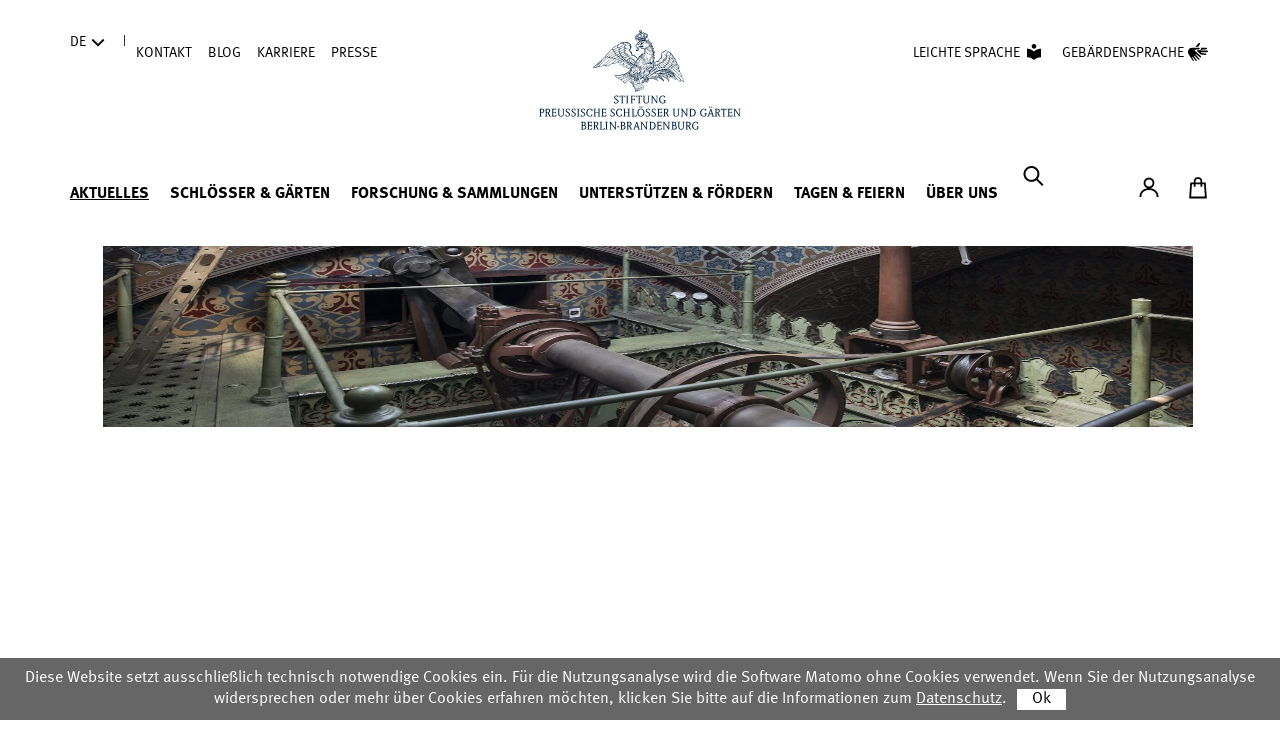

--- FILE ---
content_type: text/html; charset=utf-8
request_url: https://www.spsg.de/aktuelles/veranstaltung/wasser-marsch-ein-technisches-wunderwerk-in-betrieb/event/tid/10233/
body_size: 11038
content:
<!DOCTYPE html>
<html lang="de">
<head>

<meta charset="utf-8">
<!-- 
	This website is powered by TYPO3 - inspiring people to share!
	TYPO3 is a free open source Content Management Framework initially created by Kasper Skaarhoj and licensed under GNU/GPL.
	TYPO3 is copyright 1998-2026 of Kasper Skaarhoj. Extensions are copyright of their respective owners.
	Information and contribution at https://typo3.org/
-->

<base href="https://www.spsg.de">

<title>Wasser marsch! Ein technisches Wunderwerk in Betrieb - Öffnung des Dampfmaschinenhauses | SPSG</title>
<meta name="generator" content="TYPO3 CMS">
<meta name="author" content="Stiftung Preußische Schlösser und Gärten Berlin-Brandenburg (SPSG)">
<meta property="og:title" content="Wasser marsch! Ein technisches Wunderwerk in Betrieb">
<meta property="og:description" content="Öffnung des Dampfmaschinenhauses">
<meta property="og:image" content="https://www.spsg.de/fileadmin/_processed_/8/b/csm_SPSG_Dampfmaschinenhaus_RoseHajduBildarchivMarburg_F0081412_A4_601cf9fad1.jpg">
<meta property="og:image:width" content="267">
<meta property="og:image:height" content="400">
<meta name="twitter:card" content="summary">
<meta name="publisher" content="Stiftung Preußische Schlösser und Gärten Berlin-Brandenburg (SPSG)">
<meta name="revisit" content="5">


<link rel="stylesheet" href="/typo3temp/assets/compressed/suggest-a5e8698b9697fdf90b65d860def51159.css?1765903836" media="all">
<link rel="stylesheet" href="/typo3temp/assets/compressed/pannellum-caf68e234ad819103d10668e3185bf05.css?1765903836" media="all">
<link rel="stylesheet" href="/typo3temp/assets/compressed/main-ce2bfe57d33c17655d838833a23c9f25.css?1765903836" media="all">
<link rel="stylesheet" href="/typo3temp/assets/compressed/navigation-da9d7333fbb3d2edd27e9ca5f9932a6f.css?1765903836" media="all">
<link rel="stylesheet" href="/typo3temp/assets/compressed/offcanvas-6a3309dc63bd4ce2bf692c43a7d8101c.css?1765903836" media="all">
<link rel="stylesheet" href="/typo3temp/assets/compressed/search-d89290087fda9fd447f044e18eeba056.css?1765903836" media="all">
<link rel="stylesheet" href="/typo3temp/assets/compressed/opener-bb106e020a95b76d5d094ddc461d58b3.css?1765903836" media="all">
<link rel="stylesheet" href="/typo3temp/assets/compressed/grid-bb8c4500970df99f1411e871a235cb03.css?1765903836" media="all">
<link rel="stylesheet" href="/typo3temp/assets/compressed/service-df09bf71182f92f8dd590705461d8895.css?1765903836" media="all">
<link href="/_assets/c09320b75c4fb6cdb4055011febb23f9/dist/styles/accordion.css?1765902499" rel="stylesheet" >
<link href="/_assets/c09320b75c4fb6cdb4055011febb23f9/dist/vendor/styles/swiper-bundle.min.css?1765902486" rel="stylesheet" >
<link href="/_assets/c09320b75c4fb6cdb4055011febb23f9/dist/styles/swiper.css?1765902499" rel="stylesheet" >
<link href="/_assets/c09320b75c4fb6cdb4055011febb23f9/dist/vendor/styles/leaflet.css?1765902486" rel="stylesheet" >
<link href="/_assets/c09320b75c4fb6cdb4055011febb23f9/dist/styles/map.css?1765902499" rel="stylesheet" >






<meta name="viewport" content="width=device-width, initial-scale=1.0">
    <meta content="IE=edge" http-equiv="X-UA-Compatible">
    <script>document.cookie='resolution='+Math.max(screen.width,screen.height)+'; path=/';</script><link rel="icon" href="/_assets/9485a229e6a08a72f7351d913b035359/img/favicon.gif" type="image/x-icon" /><script src="/_assets/9485a229e6a08a72f7351d913b035359/js/leaflet.min.js"></script><!--[if lt IE 9]><script src="/_assets/9485a229e6a08a72f7351d913b035359/js/html5.js"></script><![endif]-->
<link rel="canonical" href="https://www.spsg.de/aktuelles/veranstaltung/wasser-marsch-ein-technisches-wunderwerk-in-betrieb/event/tid/10233"/>

<link rel="alternate" hreflang="de-DE" href="https://www.spsg.de/aktuelles/veranstaltung/wasser-marsch-ein-technisches-wunderwerk-in-betrieb/event/tid/10233"/>
<link rel="alternate" hreflang="en-US" href="https://www.spsg.de/en/news/events-single?tx_cbspsgobjects_eventshow%5Baction%5D=showEventtime&amp;tx_cbspsgobjects_eventshow%5Bcontroller%5D=Event&amp;tx_cbspsgobjects_eventshow%5Bevent%5D=986&amp;tx_cbspsgobjects_eventshow%5Beventtime%5D=10233&amp;cHash=34edcd7b17cc7888536796640d61ea67"/>
<link rel="alternate" hreflang="x-default" href="https://www.spsg.de/aktuelles/veranstaltung/wasser-marsch-ein-technisches-wunderwerk-in-betrieb/event/tid/10233"/>
<!-- This site is optimized with the Yoast SEO for TYPO3 plugin - https://yoast.com/typo3-extensions-seo/ -->
<script type="application/ld+json">[{"@context":"https:\/\/www.schema.org","@type":"BreadcrumbList","itemListElement":[{"@type":"ListItem","position":1,"item":{"@id":"https:\/\/www.spsg.de\/","name":"Startseite"}},{"@type":"ListItem","position":2,"item":{"@id":"https:\/\/www.spsg.de\/aktuelles","name":"Aktuelles"}},{"@type":"ListItem","position":3,"item":{"@id":"https:\/\/www.spsg.de\/aktuelles\/veranstaltungen","name":"Veranstaltungen"}},{"@type":"ListItem","position":4,"item":{"@id":"https:\/\/www.spsg.de\/aktuelles\/veranstaltung","name":"Veranstaltung"}}]}]</script>
</head>
<body  class="js-off" id="id76" >
<div class="skippy visually-hidden-focusable overflow-hidden" aria-label="Sprunglinks">
    <div class="container-xl">
        <a class="s-skip-link d-inline-flex" rel="nofollow" href="/aktuelles/veranstaltung/wasser-marsch-ein-technisches-wunderwerk-in-betrieb/event/tid/10233#main-content">
            Direkt zum Hauptinhalt
        </a>
        <a class="s-skip-link d-none d-md-inline-flex" rel="nofollow" href="/aktuelles/veranstaltung/wasser-marsch-ein-technisches-wunderwerk-in-betrieb/event/tid/10233#main-navigation">
            Direkt zur Hauptnavigation
        </a>
    </div>
</div>

<header class="s-header">
    <div class="container-xl">
        <div class="navbar navbar-expand-lg">
    <div class="w-100">
        <div class="s-desktop--wrapper">

            <div class="s-navigation--logo">
    <a aria-label="Zur Startseite" class="d-inline-flex" title="Zur Startseite" href="/startseite">
        <img alt="Stiftung Preußische Schlösser und Gärten Berlin-Brandenburg" src="/_assets/c09320b75c4fb6cdb4055011febb23f9/images/SPSG-Logo.svg" width="202" height="100" />
    </a>
</div>

            <div class="s-navigation--burger">
                <button class="s-header__button s-btn s-btn--toggler-navbar" type="button" aria-label="Hauptmenü einbleneden" aria-expanded="false" data-bs-toggle="offcanvas" data-bs-target="#navigation-main-collapse" aria-controls="s-navigation-main-collapse">
                    
        <span class="s-icon " aria-hidden="true" role="graphics-symbol">
            
    <svg>
        <use xlink:href="/_assets/c09320b75c4fb6cdb4055011febb23f9/dist/icons/sprite.svg#Burger"></use>
    </svg>

        </span>
    


                </button>

                <button class="d-lg-none s-header__button s-btn--toggler-search s-js-search-set-focus" type="button" data-bs-toggle="offcanvas" data-bs-target="#search-form-collapse" aria-controls="s-search-form-collapse" aria-label="Suche einblenden">
                    
        <span class="s-icon " aria-hidden="true" role="graphics-symbol">
            
    <svg>
        <use xlink:href="/_assets/c09320b75c4fb6cdb4055011febb23f9/dist/icons/sprite.svg#Search"></use>
    </svg>

        </span>
    


                </button>
            </div>

            <div id="navigation-main-collapse" class="s-navigation-main-collapse">

                <button type="button" class="s-header__button s-btn--close btn-close d-lg-none align-self-end" data-bs-dismiss="offcanvas" data-bs-target="#navigation-main-collapse" aria-label="Close">
                    
        <span class="s-icon " aria-hidden="true" role="graphics-symbol">
            
    <svg>
        <use xlink:href="/_assets/c09320b75c4fb6cdb4055011febb23f9/dist/icons/sprite.svg#Close"></use>
    </svg>

        </span>
    


                </button>

                <nav class="s-navigation--language" aria-label="Sprach Wechsler">
    
            <button class="nav-link dropdown-toggle d-flex align-items-center" type="button" data-bs-toggle="dropdown" aria-expanded="false" aria-haspopup="listbox" data-bs-auto-close="outside">
                <span>DE</span>
                
        <span class="s-icon " aria-hidden="true" role="graphics-symbol">
            
    <svg>
        <use xlink:href="/_assets/c09320b75c4fb6cdb4055011febb23f9/dist/icons/sprite.svg#ChevronDown"></use>
    </svg>

        </span>
    


            </button>
            <ul class="dropdown-menu" role="listbox" aria-hidden="true">
                <li role="option">
                    
                            <span class="dropdown-item" aria-selected="true" lang="de">DE deutsch</span>
                        
                </li>
                <li role="option">
                    
                            
                                    <span class="dropdown-item" aria-selected="true" lang="en">EN english (no translation)</span>
                                
                        
                </li>
                <li role="option">
                    <a class="dropdown-item" href="/en/chateaux-et-jardins-prussiens-informations-en-francais">FR français (version limitée)</a>
                </li>
            </ul>

        

    <ul class="nav navbar-nav s-divider" role="presentation">
        <li class="nav-item">
            <span class="nav-link">|</span>
        </li>
    </ul>
</nav>


                <nav class="s-navigation--meta" aria-label="Meta-Navigation">
    <ul class="nav navbar-nav" role="menu">
        
            <li class="nav-item">
                <a class="nav-link " href="/kontakt">
                    Kontakt
                </a>
            </li>
        
            <li class="nav-item">
                <a class="nav-link " href="/blog">
                    Blog
                </a>
            </li>
        
            <li class="nav-item">
                <a class="nav-link " href="/stiftung/karriere">
                    Karriere
                </a>
            </li>
        
            <li class="nav-item">
                <a class="nav-link " href="/presse/presse-foto-und-film">
                    Presse
                </a>
            </li>
        
    </ul>
</nav>

                
    <nav class="s-navigation--accessibility" aria-label="Accessibility-Navigation">
        <ul class="nav navbar-nav" role="menu">
            <li class="nav-item">
                <a class="nav-link d-flex" href="/leichte-sprache">
                    <span>Leichte Sprache</span>
                    
        <span class="s-icon " aria-hidden="true" role="graphics-symbol">
            
    <svg>
        <use xlink:href="/_assets/c09320b75c4fb6cdb4055011febb23f9/dist/icons/sprite.svg#LeichteSprache"></use>
    </svg>

        </span>
    


                </a>
            </li>
            <li class="nav-item">
                <a class="nav-link d-flex" href="/gebaerdensprache-dgs">
                    <span>Gebärdensprache</span>
                    
        <span class="s-icon " aria-hidden="true" role="graphics-symbol">
            
    <svg>
        <use xlink:href="/_assets/c09320b75c4fb6cdb4055011febb23f9/dist/icons/sprite.svg#Gebaerdensprache"></use>
    </svg>

        </span>
    


                </a>
            </li>
        </ul>
    </nav>


                <nav class="s-navigation--main" aria-label="Main-Navigation">
                    <ul class="navbar-nav justify-content-lg-between" role="menubar">
    
    <li class="nav-item dropdown">
        
                <a data-bs-toggle="dropdown" aria-expanded="false" aria-haspopup="menu" data-bs-auto-close="outside" class="nav-link dropdown-toggle d-flex justify-content-between active" href="/aktuelles/heute">
                    Aktuelles
                    
        <span class="s-icon " aria-hidden="true" role="graphics-symbol">
            
    <svg>
        <use xlink:href="/_assets/c09320b75c4fb6cdb4055011febb23f9/dist/icons/sprite.svg#ChevronDown"></use>
    </svg>

        </span>
    


                </a>
                <ul class="dropdown-menu" role="menu">
                    
                        <li class="nav-item">
                            
                                    <a class="dropdown-item " href="/aktuelles/heute">
                                        Heute
                                    </a>
                                
                        </li>
                    
                        <li class="nav-item">
                            
                                    <a class="dropdown-item " href="/aktuelles/nachrichten">
                                        Nachrichten
                                    </a>
                                
                        </li>
                    
                        <li class="nav-item">
                            
                                    <a class="dropdown-item " href="/aktuelles/ausstellungen">
                                        Ausstellungen
                                    </a>
                                
                        </li>
                    
                        <li class="nav-item">
                            
                                    <a class="dropdown-item active" href="/aktuelles/veranstaltungen">
                                        Veranstaltungen
                                    </a>
                                
                        </li>
                    
                        <li class="nav-item">
                            
                                    <a class="dropdown-item " href="/aktuelles/magazin-sans-souci">
                                        Magazin SANS, SOUCI.
                                    </a>
                                
                        </li>
                    
                        <li class="nav-item">
                            
                                    <a class="dropdown-item " href="/aktuelles/broschueren-zum-download">
                                        Broschüren zum Download
                                    </a>
                                
                        </li>
                    
                        <li class="nav-item">
                            
                                    <a class="dropdown-item " href="/blog">
                                        Blog
                                    </a>
                                
                        </li>
                    
                </ul>
            
    </li>
    
    <li class="nav-item dropdown">
        
                <a data-bs-toggle="dropdown" aria-expanded="false" aria-haspopup="menu" data-bs-auto-close="outside" class="nav-link dropdown-toggle d-flex justify-content-between " href="/schloesser-gaerten/schloesser-gaerten-im-ueberblick">
                    Schlösser &amp; Gärten
                    
        <span class="s-icon " aria-hidden="true" role="graphics-symbol">
            
    <svg>
        <use xlink:href="/_assets/c09320b75c4fb6cdb4055011febb23f9/dist/icons/sprite.svg#ChevronDown"></use>
    </svg>

        </span>
    


                </a>
                <ul class="dropdown-menu" role="menu">
                    
                        <li class="nav-item">
                            
                                    <a class="dropdown-item " href="/schloesser-gaerten/schloesser-gaerten-im-ueberblick">
                                        Auf einen Blick
                                    </a>
                                
                        </li>
                    
                        <li class="nav-item">
                            
                                    <a class="dropdown-item " href="/schloesser-gaerten/digitale-angebote">
                                        Digitale Angebote
                                    </a>
                                
                        </li>
                    
                        <li class="nav-item">
                            
                                    <a class="dropdown-item " href="/schloesser-gaerten/kulturelle-bildung">
                                        Kulturelle Bildung
                                    </a>
                                
                        </li>
                    
                        <li class="nav-item">
                            
                                    <a class="dropdown-item " href="/schloesser-gaerten/angebote-familien-kinder">
                                        Angebote für Familien und Kinder
                                    </a>
                                
                        </li>
                    
                        <li class="nav-item">
                            
                                    <a class="dropdown-item " href="/schloesser-gaerten/angebote-fuer-schulen-und-kindergaerten">
                                        Angebote für Schulen und Kindergärten
                                    </a>
                                
                        </li>
                    
                        <li class="nav-item">
                            
                                    <a class="dropdown-item " href="/gruppenangebote/ihr-besuch-als-gruppe">
                                        Angebote für Gruppen
                                    </a>
                                
                        </li>
                    
                        <li class="nav-item">
                            
                                    <a class="dropdown-item " href="/schloesser-gaerten/barrierefreiheit">
                                        Barrierefreiheit
                                    </a>
                                
                        </li>
                    
                        <li class="nav-item">
                            
                                    <a class="dropdown-item " href="/schloesser-gaerten/oeffnungszeiten">
                                        Öffnungszeiten
                                    </a>
                                
                        </li>
                    
                        <li class="nav-item">
                            
                                    <a class="dropdown-item " href="/schloesser-gaerten/kombitickets-ermaessigungen">
                                        Kombitickets &amp; Ermäßigungen
                                    </a>
                                
                        </li>
                    
                        <li class="nav-item">
                            
                                    <a class="dropdown-item " href="/schloesser-gaerten/masterplan">
                                        Masterplan
                                    </a>
                                
                        </li>
                    
                        <li class="nav-item">
                            
                                    <a class="dropdown-item " href="/schloesser-gaerten/unesco-welterbe">
                                        UNESCO-Welterbe
                                    </a>
                                
                        </li>
                    
                </ul>
            
    </li>
    
    <li class="nav-item dropdown">
        
                <a data-bs-toggle="dropdown" aria-expanded="false" aria-haspopup="menu" data-bs-auto-close="outside" class="nav-link dropdown-toggle d-flex justify-content-between " href="/forschung-sammlungen/sammlungen">
                    Forschung &amp; Sammlungen
                    
        <span class="s-icon " aria-hidden="true" role="graphics-symbol">
            
    <svg>
        <use xlink:href="/_assets/c09320b75c4fb6cdb4055011febb23f9/dist/icons/sprite.svg#ChevronDown"></use>
    </svg>

        </span>
    


                </a>
                <ul class="dropdown-menu" role="menu">
                    
                        <li class="nav-item">
                            
                                    <a class="dropdown-item " href="/forschung-sammlungen/sammlungen">
                                        Sammlungen
                                    </a>
                                
                        </li>
                    
                        <li class="nav-item">
                            
                                    <a class="dropdown-item " href="/forschung-sammlungen/forschung">
                                        Forschung
                                    </a>
                                
                        </li>
                    
                        <li class="nav-item">
                            
                                    <a class="dropdown-item " href="/forschung-sammlungen/restaurierung">
                                        Restaurierung
                                    </a>
                                
                        </li>
                    
                        <li class="nav-item">
                            
                                    <a class="dropdown-item " href="/forschung-sammlungen/bibliothek-fotothek-archive">
                                        Bibliothek / Fotothek / Archive
                                    </a>
                                
                        </li>
                    
                </ul>
            
    </li>
    
    <li class="nav-item dropdown">
        
                <a data-bs-toggle="dropdown" aria-expanded="false" aria-haspopup="menu" data-bs-auto-close="outside" class="nav-link dropdown-toggle d-flex justify-content-between " href="/unterstuetzen-foerdern/auf-einen-blick">
                    Unterstützen &amp; Fördern
                    
        <span class="s-icon " aria-hidden="true" role="graphics-symbol">
            
    <svg>
        <use xlink:href="/_assets/c09320b75c4fb6cdb4055011febb23f9/dist/icons/sprite.svg#ChevronDown"></use>
    </svg>

        </span>
    


                </a>
                <ul class="dropdown-menu" role="menu">
                    
                        <li class="nav-item">
                            
                                    <a class="dropdown-item " href="/unterstuetzen-foerdern/auf-einen-blick">
                                        Auf einen Blick
                                    </a>
                                
                        </li>
                    
                        <li class="nav-item">
                            
                                    <a class="dropdown-item " href="/unterstuetzen-foerdern/spenden">
                                        Spenden
                                    </a>
                                
                        </li>
                    
                        <li class="nav-item">
                            
                                    <a class="dropdown-item " href="/unterstuetzen-foerdern/patenschaften">
                                        Patenschaften
                                    </a>
                                
                        </li>
                    
                        <li class="nav-item">
                            
                                    <a class="dropdown-item " href="/unterstuetzen-foerdern/sponsoring">
                                        Sponsoring
                                    </a>
                                
                        </li>
                    
                        <li class="nav-item">
                            
                                    <a class="dropdown-item " href="/unterstuetzen-foerdern/pro-sanssouci">
                                        Stiftung &#039;pro Sanssouci&#039;
                                    </a>
                                
                        </li>
                    
                        <li class="nav-item">
                            
                                    <a class="dropdown-item " href="/unterstuetzen-foerdern/testamente">
                                        Testamente
                                    </a>
                                
                        </li>
                    
                        <li class="nav-item">
                            
                                    <a class="dropdown-item " href="/unterstuetzen-foerdern/foerderer">
                                        Förderer
                                    </a>
                                
                        </li>
                    
                </ul>
            
    </li>
    
    <li class="nav-item dropdown">
        
                <a data-bs-toggle="dropdown" aria-expanded="false" aria-haspopup="menu" data-bs-auto-close="outside" class="nav-link dropdown-toggle d-flex justify-content-between " href="/tagen-feiern/auf-einen-blick">
                    Tagen &amp; Feiern
                    
        <span class="s-icon " aria-hidden="true" role="graphics-symbol">
            
    <svg>
        <use xlink:href="/_assets/c09320b75c4fb6cdb4055011febb23f9/dist/icons/sprite.svg#ChevronDown"></use>
    </svg>

        </span>
    


                </a>
                <ul class="dropdown-menu" role="menu">
                    
                        <li class="nav-item">
                            
                                    <a class="dropdown-item " href="/tagen-feiern/auf-einen-blick">
                                        Auf einen Blick
                                    </a>
                                
                        </li>
                    
                        <li class="nav-item">
                            
                                    <a class="dropdown-item " href="/tagen-feiern/eventlocations">
                                        Eventlocations
                                    </a>
                                
                        </li>
                    
                        <li class="nav-item">
                            
                                    <a class="dropdown-item " href="/tagen-feiern/eheschliessungen">
                                        Eheschließungen
                                    </a>
                                
                        </li>
                    
                        <li class="nav-item">
                            
                                    <a class="dropdown-item " href="/tagen-feiern/hochzeitsfotos">
                                        Hochzeitsfotos
                                    </a>
                                
                        </li>
                    
                </ul>
            
    </li>
    
    <li class="nav-item dropdown">
        
                <a data-bs-toggle="dropdown" aria-expanded="false" aria-haspopup="menu" data-bs-auto-close="outside" class="nav-link dropdown-toggle d-flex justify-content-between " href="/stiftung/organisation">
                    Über uns
                    
        <span class="s-icon " aria-hidden="true" role="graphics-symbol">
            
    <svg>
        <use xlink:href="/_assets/c09320b75c4fb6cdb4055011febb23f9/dist/icons/sprite.svg#ChevronDown"></use>
    </svg>

        </span>
    


                </a>
                <ul class="dropdown-menu" role="menu">
                    
                        <li class="nav-item">
                            
                                    <a class="dropdown-item " href="/stiftung/organisation">
                                        Organisation
                                    </a>
                                
                        </li>
                    
                        <li class="nav-item">
                            
                                    <a class="dropdown-item " href="/stiftung/satzung">
                                        Satzung
                                    </a>
                                
                        </li>
                    
                        <li class="nav-item">
                            
                                    <a class="dropdown-item " href="/stiftung/leitbild-und-werterahmen">
                                        Leitbild und Werterahmen
                                    </a>
                                
                        </li>
                    
                        <li class="nav-item">
                            
                                    <a class="dropdown-item " href="/stiftung/jahresberichte">
                                        Jahresberichte
                                    </a>
                                
                        </li>
                    
                        <li class="nav-item">
                            
                                    <a class="dropdown-item " href="/stiftung/stiftungsanlagenverordnung">
                                        Stiftungsanlagenverordnung
                                    </a>
                                
                        </li>
                    
                        <li class="nav-item">
                            
                                    <a class="dropdown-item " href="/stiftung/karriere">
                                        Karriere
                                    </a>
                                
                        </li>
                    
                        <li class="nav-item">
                            
                                    <a class="dropdown-item " href="/stiftung/netzwerk-partnerschaften">
                                        Netzwerk &amp; Partnerschaften
                                    </a>
                                
                        </li>
                    
                        <li class="nav-item">
                            
                                    <a class="dropdown-item " href="/stiftung/fridericus-servicegesellschaft">
                                        Fridericus Servicegesellschaft
                                    </a>
                                
                        </li>
                    
                </ul>
            
    </li>
    
</ul>

                   <!-- TODO: SEARCH -->
<div class="s-navigation--search">
    <div id="search-form-collapse" class="s-search-form-collapse">
        <button class="nav-link d-none d-lg-block s-searchbar-toggler s-js-search-set-focus" type="button" data-bs-toggle="offcanvas" data-bs-target="#search-global-autosuggest" aria-label="Suche einblenden" aria-expanded="false" aria-controls="s-search">
            
        <span class="s-icon " aria-hidden="true" role="graphics-symbol">
            
    <svg>
        <use xlink:href="/_assets/c09320b75c4fb6cdb4055011febb23f9/dist/icons/sprite.svg#Search"></use>
    </svg>

        </span>
    


        </button>
        <button type="button" class="s-header__button s-btn--close d-lg-none" data-bs-dismiss="offcanvas" data-bs-target="#search-form-collapse" aria-label="Close">
            
        <span class="s-icon " aria-hidden="true" role="graphics-symbol">
            
    <svg>
        <use xlink:href="/_assets/c09320b75c4fb6cdb4055011febb23f9/dist/icons/sprite.svg#Close"></use>
    </svg>

        </span>
    


        </button>
        <div id="search-global-autosuggest" class="s-wrapper--search s-search s-js-search-input-group s-js-navigation-search" tabindex="-1" aria-labelledby="search-global-label">
            <form method="get" id="search-global-autosuggest-form" class="s-form s-form--searchbar" role="search" action="/suche" data-suggest="/suche?type=7384" accept-charset="utf-8">
                <div class="s-form__wrapper">
                    <label id="search-global-label" for="search-global-input" class="vis_ually-hidden">Suchbegriff eingeben</label>
                    <input id="search-global-input" class="form-control s-js-search-input tx-solr-q js-solr-q tx-solr-suggest tx-solr-suggest-focus form-control" role="combobox" type="search" name="tx_solr[q]" value="" autocomplete="off" style="position: relative;">
                    <button class="s-header__button s-btn--search" type="submit" title="Suche starten" aria-label="Suche starten">
                        
        <span class="s-icon " aria-hidden="true" role="graphics-symbol">
            
    <svg>
        <use xlink:href="/_assets/c09320b75c4fb6cdb4055011febb23f9/dist/icons/sprite.svg#Search"></use>
    </svg>

        </span>
    


                    </button>
                    <button type="button" class="s-header__button s-btn--clear" data-bs-dismiss="offcanvas" data-bs-target="#search-global-autosuggest">
                                            <span class="s-btn-wrap">
                                                 
        <span class="s-icon " aria-hidden="true" role="graphics-symbol">
            
    <svg>
        <use xlink:href="/_assets/c09320b75c4fb6cdb4055011febb23f9/dist/icons/sprite.svg#Close"></use>
    </svg>

        </span>
    


                                                <span class="visually-hidden">Clear search input</span>
                                            </span>
                    </button>
                </div>
            </form>
        </div>
    </div>
</div>
                </nav>

                
<nav class=" s-navigation--shop" aria-label="Shop-Navigation">
    <ul class="nav navbar-nav flex-row justify-content-between" role="menu">
        <li class="nav-item">
            <a class="nav-link" href="https://tickets.spsg.de/de/customer/account/">
                <span class="visually-hidden">Account</span>
                
        <span class="s-icon " aria-hidden="true" role="graphics-symbol">
            
    <svg>
        <use xlink:href="/_assets/c09320b75c4fb6cdb4055011febb23f9/dist/icons/sprite.svg#Person"></use>
    </svg>

        </span>
    


            </a>
        </li>
        <li class="nav-item">
            <a class="nav-link s-js-navigation-shop-cart" href="/ticket-app/cart">
                <span class="visually-hidden">Zum Ticketshop</span>
                
        <span class="s-icon " aria-hidden="true" role="graphics-symbol">
            
    <svg>
        <use xlink:href="/_assets/c09320b75c4fb6cdb4055011febb23f9/dist/icons/sprite.svg#Cart"></use>
    </svg>

        </span>
    


            </a>
        </li>
    </ul>
</nav>

            </div>

            
    
    

<nav class="d-lg-none s-navigation--shop" aria-label="Shop-Navigation">
    <ul class="nav navbar-nav flex-row justify-content-between" role="menu">
        <li class="nav-item">
            <a class="nav-link" href="https://tickets.spsg.de/de/customer/account/">
                <span class="visually-hidden">Account</span>
                
        <span class="s-icon " aria-hidden="true" role="graphics-symbol">
            
    <svg>
        <use xlink:href="/_assets/c09320b75c4fb6cdb4055011febb23f9/dist/icons/sprite.svg#Person"></use>
    </svg>

        </span>
    


            </a>
        </li>
        <li class="nav-item">
            <a class="nav-link s-js-navigation-shop-cart" href="/ticket-app/cart">
                <span class="visually-hidden">Zum Ticketshop</span>
                
        <span class="s-icon " aria-hidden="true" role="graphics-symbol">
            
    <svg>
        <use xlink:href="/_assets/c09320b75c4fb6cdb4055011febb23f9/dist/icons/sprite.svg#Cart"></use>
    </svg>

        </span>
    


            </a>
        </li>
    </ul>
</nav>

        </div>

    </div>
</div>
    </div>
</header>
<main id="main-content">
    <div class="container-xl" id="content" role="main">
        <div class="row">
            <div class="col-12">
                <!-- TYPO3SEARCH_begin -->
                    
<div class="cb_objects cb_objects--singleview"><div class="s-opener" role="region" aria-label="Karussell der Highlights auf der Startseite"><div class="row justify-content-center"><div class="col-12"><div class="s-opener__items"><div class="s-opener__item"><div class="s-swiper s-opener__swiper s-js-opener-swiper"><div class="s-swiper__wrapper swiper-wrapper"><div class="s-swiper__slide swiper-slide"><div class="s-swiper__item"><figure class="s-media s-media--type-image s-opener__media ratio"><picture><source srcset="/fileadmin/_processed_/8/b/csm_SPSG_Dampfmaschinenhaus_RoseHajduBildarchivMarburg_F0081412_A4_6a5181dd27.jpg 1x, /fileadmin/_processed_/8/b/csm_SPSG_Dampfmaschinenhaus_RoseHajduBildarchivMarburg_F0081412_A4_022828e7bb.jpg 2x" media="(min-width: 768px)" type="image/jpeg"><source srcset="/fileadmin/_processed_/8/b/csm_SPSG_Dampfmaschinenhaus_RoseHajduBildarchivMarburg_F0081412_A4_1f4909832a.jpg 1x, /fileadmin/_processed_/8/b/csm_SPSG_Dampfmaschinenhaus_RoseHajduBildarchivMarburg_F0081412_A4_47754a1a21.jpg 2x" media="all and (max-width: 767px)" type="image/jpeg"><img title="Dampfmaschinenhaus (Moschee), Maschinenraum, Kurbelwelle, Fliehkraftregler, Blick in den Tambour © Bildarchiv Foto Marburg, SPSG / Rose Hajdu" alt="Blick auf den Fliehkraftregler im Dampfmaschinenhaus Potsdam" loading="lazy" src="/fileadmin/_processed_/8/b/csm_SPSG_Dampfmaschinenhaus_RoseHajduBildarchivMarburg_F0081412_A4_1f4909832a.jpg" width="527" height="181" /></picture></figure></div></div></div><button class="s-swiper__button-prev" aria-label="vorherige Folie"><span class="s-icon " aria-hidden="true" role="graphics-symbol"><svg><use xlink:href="/_assets/c09320b75c4fb6cdb4055011febb23f9/dist/icons/sprite.svg#ChevronLeft"></use></svg></span></button><button class="s-swiper__button-next" aria-label="nächste Folie"><span class="s-icon " aria-hidden="true" role="graphics-symbol"><svg><use xlink:href="/_assets/c09320b75c4fb6cdb4055011febb23f9/dist/icons/sprite.svg#ChevronRight"></use></svg></span></button><div class="s-swiper__nav s-js-opener-swiper-nav"><div class="s-swiper__pagination"></div><button
                                    class="s-swiper__toggle-autoplay s-js-swiper-toggle-autoplay"
                                    title="Automatisches abspielen des Karussells umschalten"
                                    aria-label="Automatisches abspielen des Karussells umschalten"
                                ><span class="s-icon s-svg-play" aria-hidden="true" role="graphics-symbol"><svg><use xlink:href="/_assets/c09320b75c4fb6cdb4055011febb23f9/dist/icons/sprite.svg#PauseFull"></use></svg></span><span class="s-icon s-svg-pause s-hidden" aria-hidden="true" role="graphics-symbol"><svg><use xlink:href="/_assets/c09320b75c4fb6cdb4055011febb23f9/dist/icons/sprite.svg#PlayFull"></use></svg></span></button></div></div></div></div></div></div></div><nav class="s-navigation--breadcrumb" aria-label="Sie sind hier:"><ol class="breadcrumb" role="menu"><li class="breadcrumb-item active"><a href="/startseite">Startseite</a></li><li class="breadcrumb-item active"><span class="s-icon " aria-hidden="true" role="graphics-symbol"><svg><use xlink:href="/_assets/c09320b75c4fb6cdb4055011febb23f9/dist/icons/sprite.svg#ChevronRight"></use></svg></span><a href="/aktuelles/heute">Aktuelles</a></li><li class="breadcrumb-item active"><span class="s-icon " aria-hidden="true" role="graphics-symbol"><svg><use xlink:href="/_assets/c09320b75c4fb6cdb4055011febb23f9/dist/icons/sprite.svg#ChevronRight"></use></svg></span><a href="/aktuelles/veranstaltungen">Veranstaltungen</a></li><li class="breadcrumb-item active"><span class="s-icon " aria-hidden="true" role="graphics-symbol"><svg><use xlink:href="/_assets/c09320b75c4fb6cdb4055011febb23f9/dist/icons/sprite.svg#ChevronRight"></use></svg></span><span aria-current="page">Wasser marsch! Ein technisches Wunderwerk in Betrieb</span></li></ol></nav><div class="row pb-5"><div class="col-12 col-md-10 col-xl-7"><h1><span class="s-main__topline">Wasser marsch! Ein technisches Wunderwerk in Betrieb</span><span class="s-main__subline">Öffnung des Dampfmaschinenhauses</span></h1><div class="s-main__abstract"><div class="s-read s-read--more s-js-read-more"
         data-read-smore-words="60"
         data-read-smore-lesstext="Weniger lesen"
         data-read-smore-moretext="Mehr lesen"><p>1840 beauftragte Friedrich Wilhelm IV. den Architekten Ludwig Persius mit dem Entwurf des Wasserwerks, das nach Art der türkischen Moscheen mit einem Minarett als Schornstein erbaut werden sollte. Obwohl die Aufnahme fremder Baustile im 19. Jahrhundert durchaus üblich war, ist es das einzige Gebäude dieser Art in Potsdam.</p><p>Im reich verzierten Gebäudeinneren kann noch heute die von der Berliner Maschinenbauanstalt August Borsig 1842 hergestellte Dampfmaschine besichtigt und in Gang gesetzt werden. Mit einer Leistungsstärke von 80 PS war sie eine der größten bis dahin in Preußen gebauten Maschinen. Die Moschee von Sanssouci ist ein technisches Kulturdenkmal und versorgt bis heute das knapp zwei Kilometer entfernte Hochbassin auf dem Ruinenberg nördlich des Schlosses Sanssouci mit Havelwasser, welches von dort über ein weit verzweigtes Röhrensystem zu den einzelnen Fontänen im Park geleitet wird.</p><p>Erleben Sie dieses technische Wunderwerk in Betrieb!</p></div></div><div id="MainAccordion" class="s-main__accordion"><div class="accordion accordion-flush" id="accordionMain"><div class="accordion-item"><h2 class="s-h4 accordion-header" id="heading_showEventTime"><button id="button_showEventTime" class="accordion-button d-flex justify-content-start align-items-start collapsed" type="button" data-bs-toggle="collapse" data-bs-target="#collapse_showEventTime" aria-expanded="true" aria-controls="collapse_showEventTime"><span class="order-1">
                                    Montag, 02.10.2023, 10.00 <i>Uhr</i>
                                    
                                             – 17.30 <i>Uhr</i></span><span class="s-icon order-0" aria-hidden="true" role="graphics-symbol"><svg><use xlink:href="/_assets/c09320b75c4fb6cdb4055011febb23f9/dist/icons/sprite.svg#Event"></use></svg></span><span class="s-icon order-2" aria-hidden="true" role="graphics-symbol"><svg><use xlink:href="/_assets/c09320b75c4fb6cdb4055011febb23f9/dist/icons/sprite.svg#ChevronUpBig"></use></svg></span></button></h2><div id="collapse_showEventTime" class="accordion-collapse collapse" aria-labelledby="heading_showEventTime"><div class="accordion-body"><div class="s-service s-service--opening"><div class="s-service__container"><div class="s-service__container-item"><p>Halbstündlich Besichtigung nur mit Führung<br /> Mittagspause 12.30–13 Uhr<br /> Letzter Einlass 30 Minuten vor Schließzeit</p></div></div></div></div></div></div><div class="accordion-item"><h2 class="s-h4 accordion-header" id="heading_address"><button id="button_address" class="accordion-button d-flex justify-content-start align-items-start collapsed" type="button" data-bs-toggle="collapse" data-bs-target="#collapse_address" aria-expanded="true" aria-controls="collapse_address"><span class="order-1">Adresse</span><span class="s-icon order-0" aria-hidden="true" role="graphics-symbol"><svg><use xlink:href="/_assets/c09320b75c4fb6cdb4055011febb23f9/dist/icons/sprite.svg#Pin"></use></svg></span><span class="s-icon order-2" aria-hidden="true" role="graphics-symbol"><svg><use xlink:href="/_assets/c09320b75c4fb6cdb4055011febb23f9/dist/icons/sprite.svg#ChevronUpBig"></use></svg></span></button></h2><div id="collapse_address" class="accordion-collapse collapse" aria-labelledby="heading_address"><div class="accordion-body"><div class="s-service s-service--address"><div class="s-service__container"><div class="s-service__container-item"><p>
                Dampf­maschinenhaus (Moschee)
                <br />

                Breite Straße 28<br />
                14467 Potsdam
            </p><p><a href="/schloesser-gaerten/objekt/dampfmaschinenhaus-moschee">
                Weitere Informationen zum Ort
            </a></p></div></div></div></div></div></div><div class="accordion-item"><h2 class="s-h4 accordion-header" id="heading_route"><button id="s-js-accordionMap" class="accordion-button d-flex justify-content-start align-items-start collapsed s-js-accordionMap" type="button" data-bs-toggle="collapse" data-bs-target="#collapse_route" aria-expanded="true" aria-controls="collapse_route"><span class="order-1">Ihr Weg zu uns</span><span class="s-icon order-0" aria-hidden="true" role="graphics-symbol"><svg><use xlink:href="/_assets/c09320b75c4fb6cdb4055011febb23f9/dist/icons/sprite.svg#Route"></use></svg></span><span class="s-icon order-2" aria-hidden="true" role="graphics-symbol"><svg><use xlink:href="/_assets/c09320b75c4fb6cdb4055011febb23f9/dist/icons/sprite.svg#ChevronUpBig"></use></svg></span></button></h2><div id="collapse_route" class="accordion-collapse collapse s-js-control-toggle" aria-labelledby="heading_route" aria-expanded="false"><div class="accordion-body"><div class="s-service s-service--journey"><div class="s-service__container"><div class="s-service__container-item"><h5>Mit öffentlichen Verkehrsmitteln</h5><p>Haltestelle „Potsdam, Feuerbachstr.“<br><a href="https://www.vbb.de/fahrinfo?Z=Potsdam%2C+Feuerbachstr." target="_blank" rel="noreferrer">vbb-online | Fahrplanauskunft</a><br>&nbsp;</p><h5>Aktuelle Verkehrsinfos</h5><p><a href="https://mobil-potsdam.de" target="_blank" rel="noreferrer">mobil-potsdam.de</a></p><p>&nbsp;</p><div class="s-map s-map--accordion protected-media__map"><script type="text/x-cb-template" data-protected-media="openstreetmap"><div id="map" class="s-map__container"></div></script><script type="text/javascript">
                                var arrayOfLatLngs = [];
                                var pointsArray = [];
                                var imagePath = '/_assets/c09320b75c4fb6cdb4055011febb23f9/images/leaflet/';;
                            </script><script type="text/x-sirup-template" id="template-map-popup986"><div class="customPopup"><div class="s-service p-0"><p>
                        Dampfmaschinenhaus (Moschee)
                        <br />
                        Breite Straße 28<br />
                        14467 Potsdam<br /><a href="http://maps.google.de/maps?source=s_d&daddr=52.396276,13.044604" target="_blank">
                            Zum Routenplaner Google Maps
                        </a></p></div></div></script><script type="text/javascript">
    var mainTemplate = document.getElementById('template-map-popup986');
    var title;
    if (mainTemplate) title = mainTemplate.innerHTML;

    arrayOfLatLngs.push([52.396276, 13.044604]);

    pointsArray.push({
        lat: 52.396276,
        lng: 13.044604,
        text: title,
        iconUrl: '/_assets/c09320b75c4fb6cdb4055011febb23f9/dist/icons/Pin.svg',
    });
</script></div></div></div></div></div></div></div><div class="accordion-item"><h2 class="s-h4 accordion-header" id="heading_tickets"><button id="button_tickets" class="accordion-button d-flex justify-content-start align-items-start collapsed" type="button" data-bs-toggle="collapse" data-bs-target="#collapse_tickets" aria-expanded="true" aria-controls="collapse_tickets"><span class="order-1">Preise und Tickets</span><span class="s-icon order-0" aria-hidden="true" role="graphics-symbol"><svg><use xlink:href="/_assets/c09320b75c4fb6cdb4055011febb23f9/dist/icons/sprite.svg#Ticket"></use></svg></span><span class="s-icon order-2" aria-hidden="true" role="graphics-symbol"><svg><use xlink:href="/_assets/c09320b75c4fb6cdb4055011febb23f9/dist/icons/sprite.svg#ChevronUpBig"></use></svg></span></button></h2><div id="collapse_tickets" class="accordion-collapse collapse" aria-labelledby="heading_tickets"><div class="accordion-body"><div class="s-service s-service--shop"><div class="s-service__container"><p>4 Euro / ermäßigt 3 Euro<br> Ermäßigter Eintritt für Inhaber:innen der <a href="/schloesser-gaerten/kombitickets-ermaessigungen/jahreskarte">Jahreskarte</a></p><p>Tickets sind ausschließlich vor Ort an der Kasse erhältlich<br> Das Ticket sanssouci+ beinhaltet auch einen Besuch des Dampfmaschinenhauses.</p></div></div></div></div></div><div class="accordion-item"><h2 class="s-h4 accordion-header" id="heading_accessibility"><button id="button_accessibility" class="accordion-button d-flex justify-content-start align-items-start collapsed" type="button" data-bs-toggle="collapse" data-bs-target="#collapse_accessibility" aria-expanded="true" aria-controls="collapse_accessibility"><span class="order-1">Barrierefreiheit</span><span class="s-icon order-0" aria-hidden="true" role="graphics-symbol"><svg><use xlink:href="/_assets/c09320b75c4fb6cdb4055011febb23f9/dist/icons/sprite.svg#Disabled"></use></svg></span><span class="s-icon order-2" aria-hidden="true" role="graphics-symbol"><svg><use xlink:href="/_assets/c09320b75c4fb6cdb4055011febb23f9/dist/icons/sprite.svg#ChevronUpBig"></use></svg></span></button></h2><div id="collapse_accessibility" class="accordion-collapse collapse" aria-labelledby="heading_accessibility"><div class="accordion-body"><div class="s-service s-service--accessebillity"><div class="s-service__container"><div class="s-service__container-item"><ul><li>nicht rollstuhlgeeignet</li></ul><div class="s-service__txt"></div></div></div></div></div></div></div></div></div></div></div></div>



                <!-- TYPO3SEARCH_end -->
            </div>
        </div>
	</div>
    

<a class="s-btn s-btn--fixed s-btn--fixed-back js-btn-fixed-back" href="/aktuelles/veranstaltung/wasser-marsch-ein-technisches-wunderwerk-in-betrieb/event/tid/10233#main-content">
        
        <span class="s-icon " aria-hidden="true" role="graphics-symbol">
            
    <svg>
        <use xlink:href="/_assets/c09320b75c4fb6cdb4055011febb23f9/dist/icons/sprite.svg#ChevronUp"></use>
    </svg>

        </span>
    


    <span class="visually-hidden">Zurück zum Anfang</span>
</a>
</main>
<footer class="s-footer" aria-label="Footer">
    <div class="container-xl">
        <div class="row">
            <div class="col-12">
                <hr class="s-separator"/>
                <nav class="s-navigation--social" aria-label="Footer Navigation Social">
                    <ul class="list-unstyled d-flex">
                        <li class="nav-item">
                            <a
                                href="http://www.youtube.com/user/spsgKANAL"
                                aria-label="Youtube (Öffnet neues Fenster)"
                                class="nav-link"
                                title="Youtube"
                                rel="noopener"
                                target="_blank">
                                
        <span class="s-icon " aria-hidden="true" role="graphics-symbol">
            
    <svg>
        <use xlink:href="/_assets/c09320b75c4fb6cdb4055011febb23f9/dist/icons/sprite.svg#YouTube"></use>
    </svg>

        </span>
    


                            </a>
                        </li>
                        <li class="nav-item">
                            <a
                                href="https://instagram.com/SPSGmuseum"
                                aria-label="Intagram (Öffnet neues Fenster)"
                                class="nav-link"
                                title="Instagram"
                                rel="noopener"
                                target="_blank">
                                
        <span class="s-icon " aria-hidden="true" role="graphics-symbol">
            
    <svg>
        <use xlink:href="/_assets/c09320b75c4fb6cdb4055011febb23f9/dist/icons/sprite.svg#Instagram"></use>
    </svg>

        </span>
    


                            </a>
                        </li>
                        <li class="nav-item">
                            <a
                                href="https://www.facebook.com/spsgmuseum"
                                aria-label="Facebook (Öffnet neues Fenster)"
                                class="nav-link"
                                title="Facebook"
                                rel="noopener"
                                target="_blank">
                                
        <span class="s-icon " aria-hidden="true" role="graphics-symbol">
            
    <svg>
        <use xlink:href="/_assets/c09320b75c4fb6cdb4055011febb23f9/dist/icons/sprite.svg#Facebook"></use>
    </svg>

        </span>
    


                            </a>
                        </li>
                    </ul>
                </nav>
            </div>
        </div>

        <div class="row">
            <div class="col-12 col-md-3">
                <nav class="s-navigation--footer" aria-label="Footer Navigation">
    <ul class="nav flex-column">
        
            <li class="nav-item">
                <a class="nav-link " href="/aktuelles/nachrichten">
                    Nachrichten
                </a>
            </li>
        
            <li class="nav-item">
                <a class="nav-link " href="/schloesser-gaerten/schloesser-gaerten-im-ueberblick">
                    Schlösser &amp; Gärten
                </a>
            </li>
        
            <li class="nav-item">
                <a class="nav-link " href="/schloesser-gaerten/kombitickets-ermaessigungen">
                    Kombitickets &amp; Ermäßigungen
                </a>
            </li>
        
            <li class="nav-item">
                <a class="nav-link " href="/forschung-sammlungen/sammlungen">
                    Forschung &amp; Sammlungen
                </a>
            </li>
        
            <li class="nav-item">
                <a class="nav-link " href="/unterstuetzen-foerdern/auf-einen-blick">
                    Unterstützen &amp; Fördern
                </a>
            </li>
        
            <li class="nav-item">
                <a class="nav-link " href="/tagen-feiern/auf-einen-blick">
                    Tagen &amp; Feiern
                </a>
            </li>
        
            <li class="nav-item">
                <a class="nav-link " href="/stiftung/organisation">
                    Über uns
                </a>
            </li>
        
    </ul>
</nav>
            </div>
            <div class="col-12 col-md-3">
                <nav class="s-navigation--footer" aria-label="Footer Navigation">
    <ul class="nav flex-column">
        
            <li class="nav-item">
                <a class="nav-link " href="/gruppenangebote/ihr-besuch-als-gruppe">
                    Gruppenangebote
                </a>
            </li>
        
            <li class="nav-item">
                <a class="nav-link " href="/presse/presse-foto-und-film">
                    Presse
                </a>
            </li>
        
            <li class="nav-item">
                <a class="nav-link " href="/blog">
                    Blog
                </a>
            </li>
        
            <li class="nav-item">
                <a class="nav-link " href="/footer-content/erklaerung-zur-digitalen-barrierefreiheit">
                    Erklärung zur digitalen Barrierefreiheit
                </a>
            </li>
        
    </ul>
</nav>
            </div>
            <div class="col-12 col-md-3">
                <nav class="s-navigation--footer" aria-label="Footer Navigation">
    <ul class="nav flex-column">
        
            <li class="nav-item">
                <a class="nav-link " href="/kontakt">
                    Kontakt
                </a>
            </li>
        
            <li class="nav-item">
                <a class="nav-link " href="/agb">
                    AGB
                </a>
            </li>
        
            <li class="nav-item">
                <a class="nav-link " href="/buchungsformular-fuer-gruppen/haftungsausschluss">
                    Haftungsausschluss
                </a>
            </li>
        
            <li class="nav-item">
                <a class="nav-link " href="/datenschutz">
                    Datenschutz
                </a>
            </li>
        
            <li class="nav-item">
                <a class="nav-link " href="/impressum">
                    Impressum
                </a>
            </li>
        
    </ul>
</nav>
            </div>
            <div class="col-12 col-md-3">
                <nav class="s-navigation--footer s-footer-partner" aria-label="Footer Navigation UNESCO Welterbe">
                    <ul class="nav flex-column">
                        <li class="nav-item">
                            <a href="https://www.spsg.de/schloesser-gaerten/unesco-welterbe"
                               class="nav-link s-svg-unesco-fix"
                               title="UNESCO Welterbe"
                               aria-label="UNESCO Welterbe">
                                <img alt="UNESCO Welterbe" loading="lazy" src="/_assets/c09320b75c4fb6cdb4055011febb23f9/images/SPSG-UNESCO-LOGO.svg" width="160" height="152" />
                            </a>
                        </li>
                    </ul>
                </nav>
            </div>
        </div>

        <div class="row">
            <div class="col-12 col-md-6 col-lg-7">
                <h2 class="s-h3">gefördert durch</h2><nav class="s-navigation--media" aria-label="Blindtext"><ul class="list-unstyled d-flex"><li class="nav-item"><a href="https://www.bundesregierung.de/breg-de/bundesregierung/bundeskanzleramt/staatsministerin-fuer-kultur-und-medien" target="_blank" class="nav-link" rel="noreferrer"><img src="/fileadmin/_processed_/2/9/csm_BKM_2017_Office_Farbe_de_ohneRahmen_d3df8edf89.png" width="283" height="120"   alt="Logo: Beauftragter der Bundesregierung für Kultur und Medien" ></a></li><li class="nav-item"><a href="https://mwfk.brandenburg.de/mwfk/de/" target="_blank" class="nav-link" rel="noreferrer"><img src="/fileadmin/_processed_/a/2/csm_MWFK-Logo_WeisserRand_143ea7bab0.jpg" width="120" height="120"   alt="Ministerium für Wissenschaft, Forschung und Kultur" ></a></li><li class="nav-item"><a href="https://www.berlin.de/sen/kulteu/" target="_blank" class="nav-link" rel="noreferrer"><img src="/fileadmin/_processed_/8/4/csm_B_SEN_KuEu_Logo_DE_V_PT_RGB_Rand_d36aa5e494.png" width="180" height="120"   alt="Senatsverwaltung für Kultur und Gesellschaftlichen Zusammenhalt" ></a></li></ul></nav>
            </div>
            <div class="col-12 col-md-6 col-lg-5 d-md-flex justify-content-end align-items-end" aria-label="Copyright">
                <p>&copy; 2026 Stiftung Preußische Schlösser und Gärten Berlin-Brandenburg</p>
            </div>
        </div>

    </div>
</footer>

<script type="text/x-cb-template" id="template-protected-media"><div class="protected-media" id="protected-media-" aria-relevant="all" aria-live="assertive"><div class="protected-media__placeholder" aria-controls="protected-media-" disabled><span class="s-icon protected-media__play-icon" aria-hidden="true" role="graphics-symbol"><svg><use xlink:href="/_assets/c09320b75c4fb6cdb4055011febb23f9/dist/icons/sprite.svg#PlayFull"></use></svg></span></div><div class="protected-media__warning"><div><h4 class="protected-media__headline">Hinweis zum Datenschutz</h4><p class="protected-media__text">
					Mit Klick auf „Medieninhalt anzeigen“ werden gegebenenfalls Nutzungsdaten zum Medienanbieter Youtube übertragen und Cookies gesetzt.
				</p><p class="protected-media__data-protection"><a href="/datenschutz">Datenschutzhinweise</a></p><div class="protected-media__show-all"><label class="protected-media__checkbox checkbox checkbox--in-text"><input class="checkbox__input" type="checkbox" /><b class="checkbox__label checkbox__label--reversed">Alle Medieninhalte zeigen</b><svg class="checkbox__tick" width="14" height="13" aria-hidden="true"><use xlink:href="/_assets/9485a229e6a08a72f7351d913b035359/img/Play.svg"></use></svg></label></div><button class="protected-media__accept s-link--cta protected-media__accept" aria-controls="protected-media-">Medieninhalt anzeigen</button><div class="protected-media__close" aria-controls="protected-media-"><span class="s-icon " aria-hidden="true" role="graphics-symbol"><svg><use xlink:href="/_assets/c09320b75c4fb6cdb4055011febb23f9/dist/icons/sprite.svg#Close"></use></svg></span><span class="visually-hidden">Ebene schließen</span></div></div></div><div class="protected-media__warning_map"><h4 class="protected-media__headline">Hinweis zum Datenschutz</h4><p class="protected-media__text">
				Mit Klick auf „Karte anzeigen“ werden gegebenenfalls Nutzungsdaten zum Medienanbieter MapBox übertragen.
			</p><p class="protected-media__data-protection"><a href="/datenschutz">Datenschutzhinweise</a></p><div class="protected-media__show-all"><label class="protected-media__checkbox checkbox checkbox--in-text"><input class="checkbox__input" type="checkbox" /><b class="checkbox__label checkbox__label--reversed">Alle Karten zeigen</b><svg class="checkbox__tick" width="14" height="13" aria-hidden="true"><use xlink:href="/_assets/9485a229e6a08a72f7351d913b035359/img/Play.svg"></use></svg></label></div><button class="protected-media__accept_map  s-link--cta protected-media__accept" aria-controls="protected-media-">Karte anzeigen</button></div></div></script>
<!-- Matomo -->
<script type="text/javascript">
  var _paq = window._paq || [];
  /* tracker methods like "setCustomDimension" should be called before "trackPageView" */
  /* do not use cookies */
  _paq.push(['requireCookieConsent']);
  _paq.push(['trackPageView']);
  _paq.push(['enableLinkTracking']);
  (function() {
    var u="https://www.spsg.de/uti/matomo/";
    _paq.push(['setTrackerUrl', u+'matomo.php']);
    _paq.push(['setSiteId', '4']);
    var d=document, g=d.createElement('script'), s=d.getElementsByTagName('script')[0];
    g.type='text/javascript'; g.async=true; g.defer=true; g.src=u+'matomo.js'; s.parentNode.insertBefore(g,s);
  })();
</script>
<!-- End Matomo Code --><script src="/_assets/9485a229e6a08a72f7351d913b035359/js/cookie.disclaimer.js"></script>        <script type="text/javascript">
            var cd = new CookieDisclaimer(
                {
                    'messageLocales': {
                        'en': 'This website only uses technically necessary cookies. For usage analysis, the software Matomo is used without cookies. If you wish to object to the usage analysis, please click on the information on <a tabindex="2" style="color: #fff; text-decoration: underline" href="https://www.spsg.de/en/privacy/">data privacy</a>.',
                        'de': 'Diese Website setzt ausschließlich technisch notwendige Cookies ein. Für die Nutzungsanalyse wird die Software Matomo ohne Cookies verwendet. Wenn Sie der Nutzungsanalyse widersprechen oder mehr über Cookies erfahren möchten, klicken Sie bitte auf die Informationen zum <a tabindex="2" style="color: #fff; text-decoration: underline" href="https://www.spsg.de/datenschutz/">Datenschutz</a>.',
                        'fr': 'Nous utilisons des cookies afin d\'être sûr que vous pouvez avoir la meilleure expérience sur notre site. Si vous continuez à utiliser ce site, nous supposons que vous acceptez.'
                    },
                    'buttonLocales': {
                        'en': 'Ok'
                    },
                    'expiresIn': 30,
                    'buttonBgColor': '#ffffff',
                    'buttonTextColor': '#000000',
                    'disclaimerBgColor': 'rgba(0, 0, 0, 0.6)',
                    'disclaimerTextColor': '#fff'
                });
        </script><script id="powermail_conditions_container" data-condition-uri="https://www.spsg.de/aktuelles/veranstaltung?type=3132"></script>
<script src="/_assets/e799cca3073eabb617dfebf5f7cabc53/JavaScript/JQuery/jquery.min.js?1738314499"></script>
<script src="/typo3temp/assets/compressed/merged-8501883a4eae7ba6b20da4d47f0a05b3-3ff6a58706207286617cdb40e560745b.js?1765903836"></script>
<script src="/_assets/e799cca3073eabb617dfebf5f7cabc53/JavaScript/JQuery/jquery.autocomplete.min.js?1738314499"></script>
<script src="/_assets/e799cca3073eabb617dfebf5f7cabc53/JavaScript/suggest_controller.js?1738314499"></script>
<script src="/typo3temp/assets/compressed/Form.min-5aa36afa08c93c350d608429e6c0672a.js?1765903836" defer="defer"></script>
<script src="/typo3temp/assets/compressed/PowermailCondition.min-8db7d85468a0bdd48ab5c1fc459d58b8.js?1765903836" defer="defer"></script>
<script src="/_assets/c09320b75c4fb6cdb4055011febb23f9/dist/scripts/goTo.js?1765902486"></script>
<script src="/_assets/c09320b75c4fb6cdb4055011febb23f9/dist/vendor/scripts/swiper-bundle.min.js?1765902499"></script>
<script src="/_assets/c09320b75c4fb6cdb4055011febb23f9/dist/scripts/slideDisplayObserver.js?1765902486"></script>
<script src="/_assets/c09320b75c4fb6cdb4055011febb23f9/dist/scripts/openerSwiper.js?1765902486"></script>
<script src="/_assets/c09320b75c4fb6cdb4055011febb23f9/dist/scripts/translations.js?1765902486"></script>
<script src="/_assets/c09320b75c4fb6cdb4055011febb23f9/dist/vendor/scripts/index.umd.js?1765902499"></script>
<script src="/_assets/c09320b75c4fb6cdb4055011febb23f9/dist/scripts/readSmore.js?1765902486"></script>
<script src="/_assets/c09320b75c4fb6cdb4055011febb23f9/dist/vendor/scripts/leaflet.js?1765902499"></script>
<script src="/_assets/c09320b75c4fb6cdb4055011febb23f9/dist/scripts/streetMaps.js?1765902486"></script>
<script src="/_assets/c09320b75c4fb6cdb4055011febb23f9/dist/scripts/navigationShoppingCart.js?1765902486"></script>
<script src="/_assets/c09320b75c4fb6cdb4055011febb23f9/dist/scripts/backToTop.js?1765902486"></script>


</body>
</html>

--- FILE ---
content_type: text/css; charset=utf-8
request_url: https://www.spsg.de/typo3temp/assets/compressed/opener-bb106e020a95b76d5d094ddc461d58b3.css?1765903836
body_size: 881
content:
:export{xxs:0;xs:376;sm:576;md:768;lg:992;xl:1200;xxl:1440}@font-face{font-family:"MetaWeb";src:url('../../../_assets/c09320b75c4fb6cdb4055011febb23f9/dist/styles/040a5172bd2fd64e2a51.woff') format("woff");font-display:swap;font-weight:400;font-style:normal}@font-face{font-family:"MetaWeb";src:url('../../../_assets/c09320b75c4fb6cdb4055011febb23f9/dist/styles/2d7e42892645c059b7a7.woff') format("woff");font-display:swap;font-weight:700;font-style:normal}@font-face{font-family:"MetaScWeb";src:url('../../../_assets/c09320b75c4fb6cdb4055011febb23f9/dist/styles/56abdd33e3ca3503856e.woff') format("woff");font-display:swap;font-weight:400;font-style:normal}.s-divider-list{--divider-list-border:0.1rem solid #666666;--divider-list-padding:1.6rem 0;width:100%}.s-divider-list .s-divider-list__item{padding:var(--divider-list-padding);border-bottom:var(--divider-list-border)}.s-divider-list .s-divider-list__item:first-child{border-top:var(--divider-list-border)}.s-opener{position:relative;z-index:0;overflow:hidden}.s-opener+.s-navigation--breadcrumb{padding-top:4rem}@media(min-width:768px){.s-opener+.s-navigation--breadcrumb{padding-top:2rem}}.s-opener .s-opener__media.s-media--type-image{--bs-aspect-ratio:calc(1 / 1 * 100%)}.s-opener .s-opener__media.s-media--type-video,.s-opener .s-opener__media.s-media--type-video-remote{--bs-aspect-ratio:calc(1 / 1 * 100%)}@media(min-width:768px){.s-opener .s-opener__media.s-media--type-image,.s-opener .s-opener__media.s-media--type-video,.s-opener .s-opener__media.s-media--type-video-remote{--bs-aspect-ratio:calc(9 / 16 * 100%)}}.s-opener .s-swiper__item--video .s-opener__corpus{position:absolute;z-index:1030;background-color:rgba(0,0,0,0);min-height:4rem;border:unset;max-width:unset}@media(max-width:575.98px){.s-opener .s-swiper__item--video .s-opener__corpus{bottom:50%;transform:translateY(50%);padding:3.4rem 2rem 2.5rem;left:0}.s-opener .s-swiper__item--video .s-opener__corpus .s-corpus--cta{flex-direction:column}}@media(max-width:575.98px){.s-opener .s-swiper__item--video .s-opener__corpus .s-link--cta{margin-left:auto;margin-right:auto}}.s-opener .s-swiper__item--video .s-opener__corpus .s-link--cta:not(:hover){outline:unset}.s-opener .s-swiper__item--video .s-corpus-container{padding:3rem 0}.s-opener .s-swiper__item--video .s-corpus--motion{color:#fff;text-align:center;font-size:3.6rem;line-height:1;margin:0}@media(min-width:768px){.s-opener .s-swiper__item--video .s-corpus--motion{font-size:10.2rem}}.s-opener__item .s-h1{margin-top:1rem}@media(min-width:768px){.s-opener__item .s-h1{margin-top:5.6rem}}.s-opener__swiper{position:relative;height:100%}.s-opener__media{top:0;left:0;width:100%;height:100%;z-index:1010}@media(min-width:576px){.s-opener__media{--bs-aspect-ratio:calc(9 / 16 * 100%)}}.s-opener__media picture,.s-opener__media video{position:absolute;width:100%;height:100%;object-fit:cover}.s-opener__media picture{z-index:1020}.s-opener__media picture img{width:100%}.s-opener__corpus{z-index:1030;position:relative;width:100%;display:flex;flex-direction:column;justify-content:center;padding:2rem 1.2rem;border:.1rem solid #002851;border-top:unset;background-color:#fff;min-height:15.2rem}@media(min-width:768px){.s-opener__corpus{position:absolute;bottom:20%;padding:3.4rem 2rem 2.5rem;max-width:54rem;border:unset}}.s-opener__corpus h2{margin-bottom:2rem}.s-opener__corpus .s-link{display:flex;text-decoration:none}.s-opener__corpus .s-link:before,.s-opener__corpus .s-link::before{content:"";position:absolute;top:0;left:0;right:0;height:100%;z-index:1030}.s-opener__corpus .s-link--cta{margin-top:1rem;margin-left:0}@media(min-width:768px){.s-opener__corpus .s-link--cta{margin-top:1.6rem;margin-right:1.6rem}.s-opener__corpus .s-link--cta:last-of-type{margin-right:0}}.s-opener__links{padding-top:5rem}@media(min-width:768px){.s-opener__links{padding-top:6rem}}.s-opener__links .s-h3{margin-bottom:0}@media(max-width:767.98px){.s-opener__links .s-wrapper{height:100%}}@media(max-width:767.98px){.s-opener__links .s-link--cta{width:100%}}@media(min-width:768px){.s-opener__links .s-link--cta:first-of-type{margin-left:.8rem}}.cb-object .s-opener{padding-bottom:2rem}@media(min-width:992px){.cb-object .s-opener{padding-bottom:0}}@media(max-width:991.98px){.cb_objects.cb_objects--singleview .s-opener~div:nth-of-type(2){padding-top:4rem}}


--- FILE ---
content_type: text/css; charset=utf-8
request_url: https://www.spsg.de/typo3temp/assets/compressed/service-df09bf71182f92f8dd590705461d8895.css?1765903836
body_size: 423
content:
:export{xxs:0;xs:376;sm:576;md:768;lg:992;xl:1200;xxl:1440}@font-face{font-family:"MetaWeb";src:url('../../../_assets/c09320b75c4fb6cdb4055011febb23f9/dist/styles/040a5172bd2fd64e2a51.woff') format("woff");font-display:swap;font-weight:400;font-style:normal}@font-face{font-family:"MetaWeb";src:url('../../../_assets/c09320b75c4fb6cdb4055011febb23f9/dist/styles/2d7e42892645c059b7a7.woff') format("woff");font-display:swap;font-weight:700;font-style:normal}@font-face{font-family:"MetaScWeb";src:url('../../../_assets/c09320b75c4fb6cdb4055011febb23f9/dist/styles/56abdd33e3ca3503856e.woff') format("woff");font-display:swap;font-weight:400;font-style:normal}.s-divider-list{--divider-list-border:0.1rem solid #666666;--divider-list-padding:1.6rem 0;width:100%}.s-divider-list .s-divider-list__item{padding:var(--divider-list-padding);border-bottom:var(--divider-list-border)}.s-divider-list .s-divider-list__item:first-child{border-top:var(--divider-list-border)}.s-service{padding:2rem 0 4rem;font-size:2rem;line-height:1.3;letter-spacing:unset}.s-service ol,.s-service ul{padding-left:2rem;padding-bottom:1.5rem}.s-service p{margin-bottom:1.5rem}.s-service p:last-child{margin-bottom:0}.s-service .s-service__container{display:flex;flex-direction:column}.s-service .s-service__container-item{display:flex;flex-direction:column;flex-wrap:wrap;justify-content:space-between;padding:2rem 0;width:100%}.s-service .s-service__container-item:first-of-type{padding-top:0}.s-service .s-service__container-item>.s-main__teaser{padding-top:0}.s-service .s-service__container-item address p{margin:0}.s-service .s-service__time{white-space:nowrap}.s-service .s-service__time i{font-style:normal}.s-service .s-service__txt{word-break:break-word}.s-service .s-service__price{font-weight:700;margin-top:1.5rem}.s-service .s-service__row{display:flex;flex-wrap:wrap;width:100%;padding:.8rem 0;margin-bottom:-0.1rem;border-top:.1rem solid #002851;border-bottom:.1rem solid #002851}.s-service.s-service--opening .s-service__container-item .s-service__row>div:first-of-type{min-width:55%}.s-service.s-service--shop .s-service__container-item:first-of-type{border-top:none}.s-service.s-service--shop .s-service__container-item.s-service__container-block{margin-top:1rem;padding-top:4rem;border-top:.1rem solid #002851}.s-service.s-service--shop .s-service__container-item.s-service__container-block:first-of-type{margin-top:0;padding-top:0;border-top:none}.s-service.s-service--shop .s-service__container-item.s-service__container-block~.s-service__container-item:not(.s-service__container-block){padding:1rem 0}


--- FILE ---
content_type: text/css; charset=utf-8
request_url: https://www.spsg.de/_assets/c09320b75c4fb6cdb4055011febb23f9/dist/styles/swiper.css?1765902499
body_size: 733
content:
:export{xxs:0;xs:376;sm:576;md:768;lg:992;xl:1200;xxl:1440}@font-face{font-family:"MetaWeb";src:url(040a5172bd2fd64e2a51.woff) format("woff");font-display:swap;font-weight:400;font-style:normal}@font-face{font-family:"MetaWeb";src:url(2d7e42892645c059b7a7.woff) format("woff");font-display:swap;font-weight:700;font-style:normal}@font-face{font-family:"MetaScWeb";src:url(56abdd33e3ca3503856e.woff) format("woff");font-display:swap;font-weight:400;font-style:normal}.s-swiper{--control-color: #ffffff}.s-swiper.s-swiper--control-color-blue{--control-color: #002851}.s-swiper.s-swiper--control-color-white{--control-color: #ffffff}.s-swiper .swiper-container{overflow:hidden;width:100%;height:100%}.s-swiper .s-swiper__item{position:relative;width:100%;height:100%;display:flex;align-items:flex-end;justify-content:center}@media(max-width: 767.98px){.s-swiper .s-swiper__item{flex-direction:column-reverse}}.s-swiper .s-swiper__pagination{position:absolute;z-index:1010;display:flex;align-self:center;justify-content:center;height:2rem}@media(min-width: 992px){.s-swiper .s-swiper__pagination{justify-content:end;left:auto;padding-right:4rem;width:100%}}.s-swiper .s-swiper__pagination.swiper-pagination-lock~.s-swiper__toggle-autoplay{display:none}.s-swiper .swiper-pagination-bullets.swiper-pagination-horizontal{--swiper-pagination-top: 1.3rem;--swiper-pagination-bottom: 0;bottom:0}.s-swiper .swiper-pagination-bullet{background:var(--swiper-pagination-bullet-inactive-color, transparent);opacity:var(--swiper-pagination-bullet-opacity, 1);border:1px solid var(--control-color)}.s-swiper .swiper-pagination-bullet-active{--swiper-theme-color: var(--control-color);--swiper-navigation-color: var(--swiper-theme-color);background:var(--swiper-pagination-bullet-inactive-color, var(--swiper-theme-color))}.s-swiper .s-swiper__nav{position:absolute;top:-0.5rem;left:2rem;right:2rem;z-index:1070;display:flex;align-items:center;justify-content:end;margin-top:calc(56.25% - 4.6rem)}@media(max-width: 767.98px){.s-swiper .s-swiper__nav{margin-top:calc(100% - 4.6rem)}}.s-swiper .s-swiper__button-next,.s-swiper .s-swiper__button-prev{--s-button-color: currentcolor;--s-button-color-hover: currentcolor;text-align:inherit;background:none;border:none;outline:none;min-width:auto;transition:color .3s cubic-bezier(0.64, 0.57, 0.67, 1.53) 0s;cursor:pointer;position:absolute;top:0;height:100%;z-index:1080}.s-swiper .s-swiper__button-next:focus:not(:focus-visible),.s-swiper .s-swiper__button-prev:focus:not(:focus-visible){box-shadow:none;color:var(--s-button-color)}@media(hover: hover){.s-swiper .s-swiper__button-next:hover,.s-swiper .s-swiper__button-next:hover:focus,.s-swiper .s-swiper__button-prev:hover,.s-swiper .s-swiper__button-prev:hover:focus{color:var(--s-button-color-hover);box-shadow:none}}@media(max-width: 991.98px){.s-swiper .s-swiper__button-next,.s-swiper .s-swiper__button-prev{display:none}}.s-swiper .s-swiper__button-next .s-icon,.s-swiper .s-swiper__button-prev .s-icon{--icon-width: 5.4rem;--color: var(--control-color)}.s-swiper .s-swiper__button-next{height:calc(100% - 6rem);right:0}.s-swiper .s-swiper__button-prev{left:0}.s-swiper .s-swiper__toggle-autoplay{--s-button-color: currentcolor;--s-button-color-hover: currentcolor;text-align:inherit;background:none;border:none;outline:none;min-width:auto;transition:color .3s cubic-bezier(0.64, 0.57, 0.67, 1.53) 0s;cursor:pointer;position:relative;z-index:1020}.s-swiper .s-swiper__toggle-autoplay:focus:not(:focus-visible){box-shadow:none;color:var(--s-button-color)}@media(hover: hover){.s-swiper .s-swiper__toggle-autoplay:hover,.s-swiper .s-swiper__toggle-autoplay:hover:focus{color:var(--s-button-color-hover);box-shadow:none}}.s-swiper .s-svg-pause.s-icon,.s-swiper .s-svg-play.s-icon{--icon-width: 3.2rem}.s-swiper .s-svg-pause.s-icon.s-hidden,.s-swiper .s-svg-play.s-icon.s-hidden{display:none}.s-swiper .s-svg-pause.s-icon{--color: #002851;color:var(--color)}.s-swiper .s-svg-play.s-icon{--color: #002851;color:var(--color)}


--- FILE ---
content_type: application/javascript; charset=utf-8
request_url: https://www.spsg.de/_assets/c09320b75c4fb6cdb4055011febb23f9/dist/scripts/backToTop.js?1765902486
body_size: 131
content:
"use strict";(globalThis.webpackChunkhtml_frontend=globalThis.webpackChunkhtml_frontend||[]).push([[802,758],{5996:(e,t,n)=>{n.d(t,{w:()=>s});var d=n(77);let s=200;document.addEventListener("DOMContentLoaded",()=>{let e=Array.from(document.querySelectorAll(".js-btn-fixed-back"));e.forEach(e=>{e.classList.add("d-none")});let t=(0,d.Y)(),n=0,o=()=>{let t=window.pageYOffset||document.documentElement.scrollTop;t<n&&t>s?e.forEach(e=>{e.classList.remove("d-none")}):e.forEach(e=>{e.classList.add("d-none")}),n=t<=0?0:t};t()?document.addEventListener("scroll",o,{passive:!0}):document.addEventListener("scroll",()=>{setTimeout(o,300)})})},77:(e,t,n)=>{n.d(t,{Y:()=>d});let d=()=>{let e;if(void 0===e)try{let t={get passive(){return e=!0,!1}};window.addEventListener("test",null,t),window.removeEventListener("test",null,t)}catch(t){e=!1}return()=>e}}},e=>{e(e.s=5996)}]);

--- FILE ---
content_type: image/svg+xml
request_url: https://www.spsg.de/_assets/c09320b75c4fb6cdb4055011febb23f9/images/SPSG-Logo.svg
body_size: 180213
content:
<svg xmlns="http://www.w3.org/2000/svg" width="353" height="175" viewBox="0 0 353 175"><g fill="#03203C" fill-rule="evenodd"><path d="M278.394 169.59396C278.394 169.42596 278.411 169.31296 278.443 169.25696 278.48 169.19896 278.545 169.16296 278.643 169.14196L279.392 168.94096C279.507 168.90696 279.593 168.86096 279.654 168.79796 279.713 168.73296 279.745 168.65496 279.745 168.56496 279.745 168.46496 279.713 168.38296 279.649 168.32096 279.585 168.25996 279.491 168.23296 279.371 168.23296L275.582 168.23296C275.459 168.23296 275.367 168.25996 275.303 168.32096 275.241 168.38296 275.207 168.46496 275.207 168.56496 275.207 168.65496 275.239 168.73296 275.297 168.79996 275.359 168.86896 275.44 168.91496 275.544 168.94096L276.292 169.14196C276.387 169.16296 276.451 169.19896 276.488 169.25696 276.525 169.31296 276.541 169.42596 276.541 169.59396L276.541 172.33796C276.196 172.64296 275.782 172.88096 275.297 173.05196 274.815 173.21996 274.305 173.30496 273.769 173.30496 272.477 173.30496 271.447 172.80596 270.678 171.80796 269.91 170.81096 269.53 169.46296 269.53 167.76196 269.53 165.87496 269.95 164.38196 270.793 163.27996 271.64 162.18196 272.789 161.62996 274.249 161.62996 274.798 161.62996 275.274 161.72196 275.678 161.90396 276.081 162.08696 276.342 162.33096 276.466 162.63896L276.993 164.02896C277.068 164.21396 277.154 164.34796 277.25 164.43296 277.346 164.51596 277.466 164.55596 277.606 164.55596 277.791 164.55596 277.922 164.50496 277.999 164.39796 278.077 164.29196 278.114 164.08796 278.114 163.77796L278.114 161.85196C277.533 161.40296 276.9 161.06396 276.218 160.83396 275.538 160.60396 274.825 160.48896 274.086 160.48896 272.206 160.48896 270.645 161.17296 269.404 162.53696 268.161 163.90296 267.543 165.63096 267.543 167.72196 267.543 169.72296 268.123 171.34796 269.283 172.59596 270.443 173.84296 271.956 174.46796 273.817 174.46796 274.656 174.46796 275.467 174.31896 276.253 174.01896 277.039 173.72296 277.752 173.29396 278.394 172.72996L278.394 169.59396ZM256.203 160.81496C256.139 160.85796 256.106 160.92396 256.106 161.00696 256.106 161.10296 256.134 161.17896 256.187 161.23196 256.243 161.28796 256.342 161.33596 256.481 161.37996L257.143 161.59296C257.308 161.64396 257.417 161.70296 257.465 161.76996 257.513 161.83696 257.537 161.94596 257.537 162.10096L257.537 172.85596C257.537 173.00696 257.513 173.11896 257.465 173.18696 257.417 173.25496 257.308 173.31296 257.143 173.36396L256.481 173.55396C256.347 173.59896 256.251 173.65196 256.192 173.70696 256.136 173.76796 256.106 173.83996 256.106 173.92896 256.106 174.01896 256.139 174.08596 256.203 174.13696 256.269 174.18496 256.361 174.20696 256.481 174.20696L260.366 174.20696C260.489 174.20696 260.585 174.18196 260.654 174.13096 260.724 174.08096 260.761 174.01396 260.761 173.92896 260.761 173.83996 260.73 173.76796 260.674 173.70696 260.615 173.65196 260.514 173.59896 260.366 173.55396L259.704 173.36396C259.524 173.29996 259.416 173.23396 259.374 173.16996 259.331 173.10796 259.312 173.00096 259.312 172.85596L259.312 168.29996 260.837 168.29996 263.81 174.20696 266.19 174.20696C266.374 174.20696 266.506 174.18496 266.584 174.13996 266.66 174.09496 266.699 174.01896 266.699 173.90996 266.699 173.82696 266.666 173.75796 266.601 173.70196 266.54 173.64996 266.428 173.59396 266.268 173.53696L265.615 173.32396C265.415 173.25496 265.284 173.18996 265.222 173.13396 265.158 173.07496 265.094 172.98196 265.029 172.85596L262.554 167.94396C263.431 167.62396 264.084 167.15896 264.516 166.55096 264.947 165.94596 265.163 165.18196 265.163 164.26996 265.163 163.73796 265.059 163.22996 264.853 162.74296 264.642 162.25696 264.362 161.86296 264.003 161.55396 263.658 161.25896 263.241 161.05296 262.751 160.92996 262.26 160.80896 261.478 160.74596 260.404 160.74596L256.481 160.74596C256.361 160.74596 256.269 160.76896 256.203 160.81496L256.203 160.81496ZM260.587 161.87096C261.514 161.87096 262.201 162.07796 262.65 162.48896 263.098 162.90296 263.322 163.53996 263.322 164.40396 263.322 165.31796 263.075 166.01596 262.588 166.49496 262.097 166.97396 261.385 167.21396 260.452 167.21396L259.312 167.21396 259.312 161.87096 260.587 161.87096ZM242.279 160.82596C242.212 160.87596 242.178 160.94796 242.178 161.04696 242.178 161.12296 242.206 161.18396 242.26 161.23196 242.313 161.27996 242.416 161.32896 242.57 161.37996L243.215 161.59296C243.399 161.65496 243.512 161.71896 243.548 161.78296 243.587 161.84796 243.607 161.95396 243.607 162.10096L243.607 169.86396C243.607 171.44096 244.008 172.60396 244.806 173.34896 245.605 174.09496 246.855 174.46796 248.557 174.46796 250.151 174.46796 251.325 174.07496 252.082 173.28996 252.841 172.50896 253.219 171.29996 253.219 169.66896L253.219 162.10096C253.219 161.94096 253.239 161.83096 253.28 161.76996 253.323 161.70796 253.435 161.64896 253.611 161.59296L254.275 161.37996C254.427 161.33596 254.531 161.28796 254.587 161.23696 254.641 161.18696 254.668 161.11696 254.668 161.02696 254.668 160.94296 254.632 160.87596 254.561 160.82596 254.491 160.77496 254.397 160.74596 254.275 160.74596L250.86 160.74596C250.739 160.74596 250.641 160.77496 250.571 160.82596 250.501 160.87596 250.467 160.94296 250.467 161.02696 250.467 161.10896 250.493 161.17596 250.549 161.22896 250.602 161.27996 250.705 161.32896 250.86 161.37996L251.501 161.59296C251.686 161.65496 251.799 161.71896 251.838 161.78296 251.876 161.84796 251.897 161.95396 251.897 162.10096L251.897 169.72796C251.897 171.02696 251.638 171.94996 251.129 172.49996 250.616 173.04896 249.772 173.32396 248.595 173.32396 247.424 173.32396 246.594 173.07996 246.107 172.58996 245.616 172.10196 245.373 171.23396 245.373 169.98696L245.373 162.10096C245.373 161.95396 245.392 161.84796 245.434 161.78296 245.477 161.71896 245.586 161.65496 245.765 161.59296L246.437 161.37996C246.584 161.33596 246.686 161.28796 246.742 161.23696 246.801 161.18696 246.83 161.11696 246.83 161.02696 246.83 160.94296 246.796 160.87596 246.726 160.82596 246.653 160.77496 246.558 160.74596 246.437 160.74596L242.57 160.74596C242.444 160.74596 242.346 160.77496 242.279 160.82596L242.279 160.82596ZM231.489 160.82596C231.419 160.87596 231.385 160.94796 231.385 161.04696 231.385 161.12296 231.411 161.18396 231.467 161.23196 231.521 161.27996 231.623 161.32896 231.778 161.37996L232.439 161.59296C232.613 161.64896 232.719 161.71096 232.756 161.77496 232.796 161.83896 232.815 161.94596 232.815 162.10096L232.815 172.85596C232.815 173.00696 232.796 173.11596 232.762 173.17496 232.725 173.23696 232.622 173.29996 232.451 173.36396L231.77 173.56496C231.63 173.60996 231.529 173.65796 231.473 173.71396 231.414 173.76796 231.385 173.83496 231.385 173.90996 231.385 174.00596 231.419 174.08096 231.489 174.13096 231.562 174.18196 231.658 174.20696 231.778 174.20696L235.492 174.20696C237.347 174.20696 238.717 173.88296 239.602 173.23396 240.487 172.58396 240.931 171.57796 240.931 170.21696 240.931 169.30796 240.676 168.55096 240.169 167.94396 239.658 167.33496 238.952 166.94296 238.044 166.76396 238.675 166.49496 239.16 166.11996 239.49 165.63896 239.824 165.16096 239.989 164.59696 239.989 163.95396 239.989 163.37096 239.861 162.84496 239.602 162.37696 239.342 161.91196 238.974 161.53696 238.492 161.25696 238.187 161.07696 237.845 160.94796 237.473 160.86796 237.097 160.78896 236.495 160.74596 235.665 160.74596L231.778 160.74596C231.658 160.74596 231.562 160.77496 231.489 160.82596L231.489 160.82596ZM235.847 161.87096C236.621 161.87096 237.195 162.05596 237.573 162.42196 237.949 162.79096 238.14 163.34996 238.14 164.10696 238.14 164.82696 237.936 165.38196 237.526 165.76996 237.117 166.15796 236.531 166.35096 235.768 166.35096L234.569 166.35096 234.569 161.87096 235.847 161.87096ZM236.057 167.42496C237.049 167.42496 237.8 167.66096 238.316 168.13396 238.832 168.60796 239.089 169.30296 239.089 170.21696 239.089 171.16896 238.818 171.88596 238.276 172.36696 237.736 172.84496 236.934 173.08596 235.864 173.08596 235.233 173.08596 234.858 173.05496 234.743 172.99296 234.628 172.93396 234.569 172.78896 234.569 172.55596L234.569 167.42496 236.057 167.42496ZM216.378 160.82596C216.306 160.87596 216.273 160.94796 216.273 161.04696 216.273 161.12296 216.298 161.18396 216.354 161.23196 216.407 161.27996 216.511 161.32896 216.664 161.37996L217.327 161.59296C217.5 161.64896 217.606 161.71096 217.643 161.77496 217.682 161.83896 217.702 161.94596 217.702 162.10096L217.702 172.85596C217.702 173.00696 217.685 173.11596 217.648 173.17496 217.611 173.23696 217.508 173.29996 217.337 173.36396L216.656 173.56496C216.516 173.60996 216.415 173.65796 216.359 173.71396 216.3 173.76796 216.273 173.83496 216.273 173.90996 216.273 174.00596 216.306 174.08096 216.378 174.13096 216.449 174.18196 216.544 174.20696 216.664 174.20696L220.041 174.20696C220.165 174.20696 220.26 174.18196 220.33 174.13096 220.4 174.08096 220.437 174.01396 220.437 173.92896 220.437 173.83996 220.405 173.76796 220.349 173.70696 220.29 173.65196 220.191 173.59896 220.041 173.55396L219.4 173.36396C219.215 173.29996 219.103 173.23396 219.063 173.16996 219.025 173.10796 219.004 173.00096 219.004 172.85596L219.004 163.42496 226.585 174.20696 227.611 174.20696 227.611 162.10096C227.611 161.94096 227.63 161.83096 227.673 161.76996 227.715 161.70796 227.826 161.64896 228.003 161.59296L228.668 161.37996C228.818 161.33596 228.922 161.28796 228.978 161.23696 229.032 161.18696 229.06 161.11696 229.06 161.02696 229.06 160.94296 229.023 160.87596 228.953 160.82596 228.884 160.77496 228.788 160.74596 228.668 160.74596L225.271 160.74596C225.148 160.74596 225.052 160.77496 224.982 160.82596 224.913 160.87596 224.876 160.94296 224.876 161.02696 224.876 161.11696 224.903 161.18696 224.957 161.23696 225.013 161.28796 225.117 161.33596 225.271 161.37996L225.932 161.59296C226.117 161.65496 226.229 161.71896 226.269 161.78296 226.307 161.84796 226.325 161.95396 226.325 162.10096L226.325 171.14696 219.004 160.74596 216.664 160.74596C216.544 160.74596 216.449 160.77496 216.378 160.82596L216.378 160.82596ZM205.743 160.81496C205.676 160.85796 205.642 160.92396 205.642 161.00696 205.642 161.09596 205.671 161.16996 205.73 161.22896 205.786 161.28596 205.89 161.33596 206.035 161.37996L206.697 161.59296C206.858 161.64396 206.96 161.69996 207.005 161.76096 207.05 161.81996 207.072 161.93496 207.072 162.10096L207.072 172.83696C207.072 173.00096 207.05 173.11596 207.01 173.18196 206.968 173.24596 206.867 173.30496 206.708 173.36396L206.027 173.56496C205.892 173.60496 205.794 173.65196 205.732 173.70696 205.673 173.76796 205.642 173.83996 205.642 173.92896 205.642 174.01396 205.676 174.08096 205.749 174.13096 205.82 174.18196 205.914 174.20696 206.035 174.20696L214.115 174.20696 214.717 171.84796C214.736 171.76296 214.75 171.69296 214.762 171.63196 214.77 171.56996 214.776 171.52496 214.776 171.49196 214.776 171.36996 214.744 171.27596 214.683 171.20596 214.624 171.13496 214.535 171.09896 214.42 171.09896 214.319 171.09896 214.233 171.12096 214.162 171.16596 214.092 171.21196 213.994 171.32096 213.873 171.49196L213.011 172.69096C212.901 172.84496 212.792 172.94896 212.685 173.00396 212.576 173.05696 212.402 173.08596 212.166 173.08596L209.471 173.08596C209.241 173.08596 209.081 173.05496 208.995 172.99296 208.907 172.93396 208.866 172.82496 208.866 172.67196L208.866 167.92496 211.869 167.92496C212.18 167.92496 212.385 167.95196 212.484 168.01096 212.578 168.06696 212.648 168.17096 212.693 168.31596L212.829 168.80696C212.885 168.99196 212.952 169.12596 213.024 169.21096 213.097 169.29196 213.193 169.33396 213.308 169.33396 213.422 169.33396 213.506 169.28896 213.557 169.19596 213.607 169.10096 213.632 168.94696 213.632 168.73096L213.632 166.03496C213.632 165.79696 213.61 165.63096 213.562 165.53996 213.514 165.44696 213.428 165.40096 213.308 165.40096 213.198 165.40096 213.105 165.44696 213.024 165.53696 212.944 165.62596 212.878 165.75696 212.829 165.93796L212.693 166.44696C212.655 166.59296 212.589 166.69596 212.498 166.75196 212.404 166.81096 212.195 166.83896 211.869 166.83896L208.866 166.83896 208.866 161.83096 212.337 161.83096C212.645 161.83096 212.842 161.85696 212.929 161.90896 213.016 161.95996 213.094 162.06696 213.164 162.22696L213.501 162.99096C213.576 163.15996 213.653 163.27996 213.73 163.35296 213.806 163.42496 213.899 163.46196 214.008 163.46196 214.137 163.46196 214.227 163.42796 214.279 163.35796 214.335 163.28596 214.364 163.16596 214.364 162.99096 214.364 162.97496 214.361 162.93796 214.353 162.88696 214.348 162.83696 214.345 162.79296 214.345 162.75396L214.171 160.74596 206.035 160.74596C205.909 160.74596 205.81 160.76896 205.743 160.81496L205.743 160.81496ZM192.528 160.82596C192.458 160.87596 192.424 160.94796 192.424 161.04696 192.424 161.12296 192.448 161.18396 192.504 161.23196 192.558 161.27996 192.662 161.32896 192.816 161.37996L193.477 161.59296C193.651 161.64896 193.758 161.71096 193.795 161.77496 193.833 161.83896 193.853 161.94596 193.853 162.10096L193.853 172.85596C193.853 173.00696 193.833 173.11596 193.8 173.17496 193.763 173.23696 193.659 173.29996 193.488 173.36396L192.808 173.56496C192.664 173.60996 192.567 173.65796 192.511 173.71396 192.452 173.76796 192.424 173.83496 192.424 173.90996 192.424 174.00596 192.458 174.08096 192.528 174.13096 192.597 174.18196 192.696 174.20696 192.816 174.20696L197.353 174.20696C199.357 174.20696 200.96 173.59396 202.165 172.36096 203.37 171.12996 203.973 169.50096 203.973 167.47296 203.973 165.42696 203.373 163.79396 202.173 162.57696 200.974 161.35796 199.362 160.74596 197.333 160.74596L192.816 160.74596C192.696 160.74596 192.597 160.77496 192.528 160.82596L192.528 160.82596ZM197.114 161.92696C198.648 161.92696 199.844 162.41096 200.702 163.38196 201.56 164.34996 201.989 165.69796 201.989 167.42496 201.989 169.24596 201.568 170.63396 200.729 171.58396 199.892 172.53296 198.676 173.00696 197.076 173.00696L196.683 173.00696C196.21 173.00696 195.918 172.97596 195.809 172.91796 195.699 172.85596 195.646 172.71096 195.646 172.48096L195.646 161.92696 197.114 161.92696ZM177.414 160.82596C177.344 160.87596 177.31 160.94796 177.31 161.04696 177.31 161.12296 177.336 161.18396 177.392 161.23196 177.445 161.27996 177.548 161.32896 177.703 161.37996L178.364 161.59296C178.537 161.64896 178.644 161.71096 178.681 161.77496 178.719 161.83896 178.74 161.94596 178.74 162.10096L178.74 172.85596C178.74 173.00696 178.719 173.11596 178.687 173.17496 178.65 173.23696 178.546 173.29996 178.375 173.36396L177.694 173.56496C177.554 173.60996 177.454 173.65796 177.397 173.71396 177.339 173.76796 177.31 173.83496 177.31 173.90996 177.31 174.00596 177.344 174.08096 177.414 174.13096 177.487 174.18196 177.582 174.20696 177.703 174.20696L181.08 174.20696C181.2 174.20696 181.299 174.18196 181.368 174.13096 181.438 174.08096 181.471 174.01396 181.471 173.92896 181.471 173.83996 181.444 173.76796 181.388 173.70696 181.329 173.65196 181.227 173.59896 181.08 173.55396L180.438 173.36396C180.253 173.29996 180.141 173.23396 180.101 173.16996 180.062 173.10796 180.043 173.00096 180.043 172.85596L180.043 163.42496 187.623 174.20696 188.648 174.20696 188.648 162.10096C188.648 161.94096 188.669 161.83096 188.71 161.76996 188.752 161.70796 188.862 161.64896 189.041 161.59296L189.706 161.37996C189.856 161.33596 189.961 161.28796 190.017 161.23696 190.07 161.18696 190.097 161.11696 190.097 161.02696 190.097 160.94296 190.062 160.87596 189.991 160.82596 189.921 160.77496 189.826 160.74596 189.706 160.74596L186.308 160.74596C186.185 160.74596 186.091 160.77496 186.02 160.82596 185.95 160.87596 185.914 160.94296 185.914 161.02696 185.914 161.11696 185.942 161.18696 185.995 161.23696 186.051 161.28796 186.155 161.33596 186.308 161.37996L186.971 161.59296C187.155 161.65496 187.267 161.71896 187.306 161.78296 187.343 161.84796 187.362 161.95396 187.362 162.10096L187.362 171.14696 180.043 160.74596 177.703 160.74596C177.582 160.74596 177.487 160.77496 177.414 160.82596L177.414 160.82596ZM165.837 172.81696C165.764 172.98696 165.694 173.11396 165.621 173.18996 165.546 173.26796 165.448 173.32396 165.327 173.36396L164.59 173.60496C164.466 173.63996 164.383 173.68596 164.335 173.73596 164.287 173.78896 164.262 173.85896 164.262 173.94996 164.262 174.02996 164.29 174.09496 164.349 174.13996 164.405 174.18496 164.49 174.20696 164.598 174.20696L168.031 174.20696C168.14 174.20696 168.225 174.18196 168.281 174.13096 168.34 174.08096 168.368 174.00596 168.368 173.90996 168.368 173.83496 168.348 173.77596 168.306 173.73396 168.264 173.69096 168.177 173.64996 168.042 173.60496L167.341 173.38296C167.247 173.34896 167.18 173.31596 167.146 173.27596 167.109 173.23696 167.092 173.18196 167.092 173.10496 167.092 173.07796 167.106 173.02196 167.132 172.93196 167.151 172.88096 167.162 172.84296 167.168 172.81696L168.11 170.23596 172.79 170.23596 173.617 172.81696C173.636 172.88096 173.654 172.93996 173.67 172.99796 173.684 173.05496 173.692 173.09196 173.692 173.10496 173.692 173.17496 173.673 173.23096 173.636 173.27096 173.598 173.31296 173.532 173.34896 173.443 173.38296L172.742 173.60496C172.616 173.64996 172.529 173.69396 172.485 173.74196 172.44 173.78896 172.417 173.85396 172.417 173.92896 172.417 174.01896 172.446 174.08596 172.504 174.13696 172.56 174.18496 172.644 174.20696 172.753 174.20696L176.657 174.20696C176.767 174.20696 176.848 174.18196 176.906 174.13096 176.965 174.08096 176.994 174.00596 176.994 173.90996 176.994 173.83496 176.971 173.77596 176.93 173.73396 176.89 173.69096 176.8 173.64996 176.665 173.60496L175.929 173.36396C175.814 173.32396 175.716 173.25996 175.634 173.16696 175.556 173.07496 175.489 172.95496 175.438 172.80596L171.408 160.74596 170.192 160.74596 165.837 172.81696ZM172.398 169.03596 168.483 169.03596 170.565 163.22396 172.398 169.03596ZM152.829 160.81496C152.764 160.85796 152.73 160.92396 152.73 161.00696 152.73 161.10296 152.759 161.17896 152.812 161.23196 152.868 161.28796 152.965 161.33596 153.106 161.37996L153.767 161.59296C153.933 161.64396 154.042 161.70296 154.089 161.76996 154.137 161.83696 154.16 161.94596 154.16 162.10096L154.16 172.85596C154.16 173.00696 154.137 173.11896 154.089 173.18696 154.042 173.25496 153.933 173.31296 153.767 173.36396L153.106 173.55396C152.971 173.59896 152.876 173.65196 152.818 173.70696 152.761 173.76796 152.73 173.83996 152.73 173.92896 152.73 174.01896 152.764 174.08596 152.829 174.13696 152.89 174.18496 152.986 174.20696 153.106 174.20696L156.99 174.20696C157.113 174.20696 157.208 174.18196 157.278 174.13096 157.348 174.08096 157.385 174.01396 157.385 173.92896 157.385 173.83996 157.354 173.76796 157.298 173.70696 157.239 173.65196 157.139 173.59896 156.99 173.55396L156.329 173.36396C156.149 173.29996 156.04 173.23396 155.998 173.16996 155.955 173.10796 155.936 173.00096 155.936 172.85596L155.936 168.29996 157.46 168.29996 160.434 174.20696 162.813 174.20696C162.998 174.20696 163.129 174.18496 163.209 174.13996 163.284 174.09496 163.324 174.01896 163.324 173.90996 163.324 173.82696 163.29 173.75796 163.225 173.70196 163.164 173.64996 163.052 173.59396 162.892 173.53696L162.239 173.32396C162.04 173.25496 161.908 173.18996 161.843 173.13396 161.782 173.07496 161.717 172.98196 161.653 172.85596L159.179 167.94396C160.054 167.62396 160.709 167.15896 161.14 166.55096 161.572 165.94596 161.787 165.18196 161.787 164.26996 161.787 163.73796 161.685 163.22996 161.477 162.74296 161.266 162.25696 160.987 161.86296 160.627 161.55396 160.281 161.25896 159.865 161.05296 159.375 160.92996 158.885 160.80896 158.102 160.74596 157.029 160.74596L153.106 160.74596C152.986 160.74596 152.89 160.76896 152.829 160.81496L152.829 160.81496ZM157.211 161.87096C158.139 161.87096 158.826 162.07796 159.274 162.48896 159.722 162.90296 159.947 163.53996 159.947 164.40396 159.947 165.31796 159.7 166.01596 159.212 166.49496 158.722 166.97396 158.011 167.21396 157.077 167.21396L155.936 167.21396 155.936 161.87096 157.211 161.87096ZM141.929 160.82596C141.86 160.87596 141.823 160.94796 141.823 161.04696 141.823 161.12296 141.852 161.18396 141.905 161.23196 141.961 161.27996 142.065 161.32896 142.218 161.37996L142.879 161.59296C143.05 161.64896 143.157 161.71096 143.196 161.77496 143.233 161.83896 143.253 161.94596 143.253 162.10096L143.253 172.85596C143.253 173.00696 143.236 173.11596 143.199 173.17496 143.165 173.23696 143.062 173.29996 142.889 173.36396L142.207 173.56496C142.068 173.60996 141.969 173.65796 141.91 173.71396 141.852 173.76796 141.823 173.83496 141.823 173.90996 141.823 174.00596 141.86 174.08096 141.929 174.13096 141.999 174.18196 142.095 174.20696 142.218 174.20696L145.929 174.20696C147.783 174.20696 149.154 173.88296 150.04 173.23396 150.925 172.58396 151.369 171.57796 151.369 170.21696 151.369 169.30796 151.117 168.55096 150.606 167.94396 150.098 167.33496 149.39 166.94296 148.481 166.76396 149.115 166.49496 149.598 166.11996 149.93 165.63896 150.261 165.16096 150.43 164.59696 150.43 163.95396 150.43 163.37096 150.301 162.84496 150.04 162.37696 149.782 161.91196 149.412 161.53696 148.933 161.25696 148.625 161.07696 148.286 160.94796 147.911 160.86796 147.537 160.78896 146.935 160.74596 146.103 160.74596L142.218 160.74596C142.095 160.74596 141.999 160.77496 141.929 160.82596L141.929 160.82596ZM146.285 161.87096C147.058 161.87096 147.633 162.05596 148.01 162.42196 148.39 162.79096 148.577 163.34996 148.577 164.10696 148.577 164.82696 148.373 165.38196 147.964 165.76996 147.555 166.15796 146.969 166.35096 146.208 166.35096L145.01 166.35096 145.01 161.87096 146.285 161.87096ZM146.494 167.42496C147.486 167.42496 148.24 167.66096 148.754 168.13396 149.269 168.60796 149.527 169.30296 149.527 170.21696 149.527 171.16896 149.258 171.88596 148.717 172.36696 148.176 172.84496 147.371 173.08596 146.304 173.08596 145.671 173.08596 145.296 173.05496 145.181 172.99296 145.066 172.93396 145.01 172.78896 145.01 172.55596L145.01 167.42496 146.494 167.42496ZM136.739 170.02596 140.231 170.02596 140.231 168.56796 136.739 168.56796 136.739 170.02596ZM122.809 160.82596C122.738 160.87596 122.705 160.94796 122.705 161.04696 122.705 161.12296 122.73 161.18396 122.786 161.23196 122.839 161.27996 122.943 161.32896 123.098 161.37996L123.759 161.59296C123.933 161.64896 124.039 161.71096 124.075 161.77496 124.115 161.83896 124.134 161.94596 124.134 162.10096L124.134 172.85596C124.134 173.00696 124.115 173.11596 124.081 173.17496 124.045 173.23696 123.941 173.29996 123.77 173.36396L123.088 173.56496C122.946 173.60996 122.847 173.65796 122.791 173.71396 122.733 173.76796 122.705 173.83496 122.705 173.90996 122.705 174.00596 122.738 174.08096 122.809 174.13096 122.879 174.18196 122.978 174.20696 123.098 174.20696L126.474 174.20696C126.595 174.20696 126.693 174.18196 126.762 174.13096 126.834 174.08096 126.866 174.01396 126.866 173.92896 126.866 173.83996 126.839 173.76796 126.783 173.70696 126.724 173.65196 126.623 173.59896 126.474 173.55396L125.832 173.36396C125.645 173.29996 125.535 173.23396 125.497 173.16996 125.457 173.10796 125.438 173.00096 125.438 172.85596L125.438 163.42496 133.019 174.20696 134.043 174.20696 134.043 162.10096C134.043 161.94096 134.063 161.83096 134.105 161.76996 134.147 161.70796 134.257 161.64896 134.436 161.59296L135.1 161.37996C135.252 161.33596 135.356 161.28796 135.412 161.23696 135.464 161.18696 135.493 161.11696 135.493 161.02696 135.493 160.94296 135.456 160.87596 135.386 160.82596 135.316 160.77496 135.22 160.74596 135.1 160.74596L131.704 160.74596C131.58 160.74596 131.485 160.77496 131.415 160.82596 131.345 160.87596 131.308 160.94296 131.308 161.02696 131.308 161.11696 131.337 161.18696 131.39 161.23696 131.446 161.28796 131.549 161.33596 131.704 161.37996L132.364 161.59296C132.551 161.65496 132.662 161.71896 132.701 161.78296 132.738 161.84796 132.757 161.95396 132.757 162.10096L132.757 171.14696 125.438 160.74596 123.098 160.74596C122.978 160.74596 122.879 160.77496 122.809 160.82596L122.809 160.82596ZM115.64 160.82596C115.57 160.87596 115.534 160.94796 115.534 161.04696 115.534 161.12296 115.562 161.18396 115.614 161.23196 115.67 161.27996 115.774 161.32896 115.929 161.37996L116.59 161.59296C116.761 161.64896 116.868 161.71096 116.907 161.77496 116.943 161.83896 116.964 161.94596 116.964 162.10096L116.964 172.85596C116.964 173.00696 116.946 173.11596 116.91 173.17496 116.876 173.23696 116.772 173.29996 116.598 173.36396L115.918 173.56496C115.777 173.60996 115.68 173.65796 115.621 173.71396 115.562 173.76796 115.534 173.83496 115.534 173.90996 115.534 174.00596 115.57 174.08096 115.64 174.13096 115.71 174.18196 115.806 174.20696 115.929 174.20696L119.793 174.20696C119.914 174.20696 120.012 174.18196 120.082 174.13096 120.152 174.08096 120.186 174.01396 120.186 173.92896 120.186 173.83996 120.157 173.76796 120.096 173.70696 120.034 173.65196 119.933 173.59896 119.793 173.55396L119.132 173.36396C118.953 173.29996 118.846 173.23696 118.809 173.17496 118.777 173.11596 118.756 173.00696 118.756 172.85596L118.756 162.10096C118.756 161.94596 118.777 161.83896 118.815 161.77496 118.855 161.71096 118.959 161.64896 119.132 161.59296L119.793 161.37996C119.948 161.33596 120.051 161.28796 120.104 161.23696 120.16 161.18696 120.186 161.11696 120.186 161.02696 120.186 160.94296 120.152 160.87596 120.082 160.82596 120.012 160.77496 119.914 160.74596 119.793 160.74596L115.929 160.74596C115.806 160.74596 115.71 160.77496 115.64 160.82596L115.64 160.82596ZM105.947 160.81496C105.88 160.85796 105.845 160.92396 105.845 161.00696 105.845 161.09596 105.874 161.16996 105.933 161.22896 105.989 161.28596 106.092 161.33596 106.238 161.37996L106.899 161.59296C107.059 161.64396 107.163 161.69996 107.207 161.76096 107.252 161.81996 107.276 161.93496 107.276 162.10096L107.276 172.83696C107.276 173.00096 107.252 173.11596 107.214 173.18196 107.172 173.24596 107.07 173.30496 106.91 173.36396L106.23 173.56496C106.095 173.60496 105.997 173.65196 105.936 173.70696 105.877 173.76796 105.845 173.83996 105.845 173.92896 105.845 174.01396 105.88 174.08096 105.949 174.13096 106.022 174.18196 106.118 174.20696 106.238 174.20696L114.314 174.20696 114.921 171.84796C114.94 171.76296 114.953 171.69296 114.964 171.63196 114.973 171.56996 114.979 171.52496 114.979 171.49196 114.979 171.36996 114.948 171.27596 114.886 171.20596 114.825 171.13496 114.737 171.09896 114.622 171.09896 114.52 171.09896 114.435 171.12096 114.365 171.16596 114.293 171.21196 114.197 171.32096 114.076 171.49196L113.213 172.69096C113.103 172.84496 112.995 172.94896 112.886 173.00396 112.779 173.05696 112.605 173.08596 112.37 173.08596L109.674 173.08596C109.442 173.08596 109.284 173.05496 109.198 172.99296 109.111 172.93396 109.068 172.82496 109.068 172.67196L109.068 162.10096C109.068 161.92696 109.094 161.81196 109.142 161.75096 109.188 161.68896 109.29 161.63796 109.442 161.59296L110.105 161.37996C110.257 161.33596 110.364 161.28796 110.416 161.23696 110.469 161.18696 110.498 161.11696 110.498 161.02696 110.498 160.94796 110.461 160.88396 110.388 160.82796 110.313 160.77496 110.22 160.74596 110.105 160.74596L106.238 160.74596C106.11 160.74596 106.014 160.76896 105.947 160.81496L105.947 160.81496ZM94.659 160.81496C94.593 160.85796 94.563 160.92396 94.563 161.00696 94.563 161.10296 94.591 161.17896 94.644 161.23196 94.697 161.28796 94.796 161.33596 94.938 161.37996L95.601 161.59296C95.765 161.64396 95.871 161.70296 95.919 161.76996 95.97 161.83696 95.992 161.94596 95.992 162.10096L95.992 172.85596C95.992 173.00696 95.97 173.11896 95.919 173.18696 95.871 173.25496 95.765 173.31296 95.601 173.36396L94.938 173.55396C94.804 173.59896 94.706 173.65196 94.65 173.70696 94.591 173.76796 94.563 173.83996 94.563 173.92896 94.563 174.01896 94.593 174.08596 94.659 174.13696 94.724 174.18496 94.815 174.20696 94.938 174.20696L98.823 174.20696C98.943 174.20696 99.039 174.18196 99.112 174.13096 99.182 174.08096 99.216 174.01396 99.216 173.92896 99.216 173.83996 99.187 173.76796 99.128 173.70696 99.072 173.65196 98.968 173.59896 98.823 173.55396L98.162 173.36396C97.982 173.29996 97.871 173.23396 97.831 173.16996 97.789 173.10796 97.767 173.00096 97.767 172.85596L97.767 168.29996 99.294 168.29996 102.267 174.20696 104.647 174.20696C104.832 174.20696 104.963 174.18496 105.038 174.13996 105.118 174.09496 105.153 174.01896 105.153 173.90996 105.153 173.82696 105.123 173.75796 105.059 173.70196 104.994 173.64996 104.882 173.59396 104.722 173.53696L104.069 173.32396C103.872 173.25496 103.741 173.18996 103.677 173.13396 103.612 173.07496 103.548 172.98196 103.486 172.85596L101.008 167.94396C101.885 167.62396 102.539 167.15896 102.97 166.55096 103.404 165.94596 103.621 165.18196 103.621 164.26996 103.621 163.73796 103.514 163.22996 103.307 162.74296 103.099 162.25696 102.816 161.86296 102.457 161.55396 102.113 161.25896 101.695 161.05296 101.208 160.92996 100.717 160.80896 99.935 160.74596 98.863 160.74596L94.938 160.74596C94.815 160.74596 94.724 160.76896 94.659 160.81496L94.659 160.81496ZM99.045 161.87096C99.972 161.87096 100.658 162.07796 101.107 162.48896 101.553 162.90296 101.776 163.53996 101.776 164.40396 101.776 165.31796 101.533 166.01596 101.043 166.49496 100.555 166.97396 99.842 167.21396 98.909 167.21396L97.767 167.21396 97.767 161.87096 99.045 161.87096ZM84.015 160.81496C83.948 160.85796 83.915 160.92396 83.915 161.00696 83.915 161.09596 83.945 161.16996 84.001 161.22896 84.06 161.28596 84.161 161.33596 84.309 161.37996L84.971 161.59296C85.13 161.64396 85.231 161.69996 85.276 161.76096 85.321 161.81996 85.343 161.93496 85.343 162.10096L85.343 172.83696C85.343 173.00096 85.324 173.11596 85.282 173.18196 85.239 173.24596 85.138 173.30496 84.979 173.36396L84.298 173.56496C84.164 173.60496 84.065 173.65196 84.007 173.70696 83.945 173.76796 83.915 173.83996 83.915 173.92896 83.915 174.01396 83.95 174.08096 84.02 174.13096 84.091 174.18196 84.186 174.20696 84.309 174.20696L92.386 174.20696 92.991 171.84796C93.008 171.76296 93.025 171.69296 93.033 171.63196 93.042 171.56996 93.047 171.52496 93.047 171.49196 93.047 171.36996 93.016 171.27596 92.957 171.20596 92.895 171.13496 92.809 171.09896 92.692 171.09896 92.59 171.09896 92.504 171.12096 92.433 171.16596 92.363 171.21196 92.269 171.32096 92.144 171.49196L91.282 172.69096C91.173 172.84496 91.066 172.94896 90.956 173.00396 90.847 173.05696 90.673 173.08596 90.438 173.08596L87.742 173.08596C87.512 173.08596 87.352 173.05496 87.269 172.99296 87.181 172.93396 87.137 172.82496 87.137 172.67196L87.137 167.92496 90.141 167.92496C90.455 167.92496 90.659 167.95196 90.755 168.01096 90.849 168.06696 90.921 168.17096 90.965 168.31596L91.1 168.80696C91.159 168.99196 91.223 169.12596 91.296 169.21096 91.371 169.29196 91.464 169.33396 91.579 169.33396 91.697 169.33396 91.777 169.28896 91.828 169.19596 91.881 169.10096 91.906 168.94696 91.906 168.73096L91.906 166.03496C91.906 165.79696 91.881 165.63096 91.833 165.53996 91.785 165.44696 91.702 165.40096 91.579 165.40096 91.472 165.40096 91.376 165.44696 91.296 165.53696 91.218 165.62596 91.152 165.75696 91.1 165.93796L90.965 166.44696C90.929 166.59296 90.861 166.69596 90.769 166.75196 90.676 166.81096 90.466 166.83896 90.141 166.83896L87.137 166.83896 87.137 161.83096 90.612 161.83096C90.917 161.83096 91.114 161.85696 91.2 161.90896 91.287 161.95996 91.365 162.06696 91.435 162.22696L91.772 162.99096C91.847 163.15996 91.926 163.27996 92.002 163.35296 92.077 163.42496 92.17 163.46196 92.28 163.46196 92.408 163.46196 92.498 163.42796 92.553 163.35796 92.607 163.28596 92.635 163.16596 92.635 162.99096 92.635 162.97496 92.633 162.93796 92.627 162.88696 92.619 162.83696 92.616 162.79296 92.616 162.75396L92.445 160.74596 84.309 160.74596C84.18 160.74596 84.082 160.76896 84.015 160.81496L84.015 160.81496ZM73.133 160.82596C73.061 160.87596 73.027 160.94796 73.027 161.04696 73.027 161.12296 73.055 161.18396 73.107 161.23196 73.161 161.27996 73.265 161.32896 73.419 161.37996L74.08 161.59296C74.254 161.64896 74.361 161.71096 74.397 161.77496 74.436 161.83896 74.456 161.94596 74.456 162.10096L74.456 172.85596C74.456 173.00696 74.439 173.11596 74.403 173.17496 74.369 173.23696 74.262 173.29996 74.091 173.36396L73.411 173.56496C73.27 173.60996 73.169 173.65796 73.114 173.71396 73.055 173.76796 73.027 173.83496 73.027 173.90996 73.027 174.00596 73.061 174.08096 73.133 174.13096 73.203 174.18196 73.299 174.20696 73.419 174.20696L77.132 174.20696C78.987 174.20696 80.358 173.88296 81.244 173.23396 82.129 172.58396 82.572 171.57796 82.572 170.21696 82.572 169.30796 82.316 168.55096 81.809 167.94396 81.3 167.33496 80.594 166.94296 79.685 166.76396 80.319 166.49496 80.8 166.11996 81.134 165.63896 81.465 165.16096 81.632 164.59696 81.632 163.95396 81.632 163.37096 81.501 162.84496 81.244 162.37696 80.982 161.91196 80.616 161.53696 80.137 161.25696 79.829 161.07696 79.487 160.94796 79.113 160.86796 78.738 160.78896 78.136 160.74596 77.305 160.74596L73.419 160.74596C73.299 160.74596 73.203 160.77496 73.133 160.82596L73.133 160.82596ZM77.488 161.87096C78.262 161.87096 78.837 162.05596 79.214 162.42196 79.592 162.79096 79.781 163.34996 79.781 164.10696 79.781 164.82696 79.576 165.38196 79.166 165.76996 78.757 166.15796 78.172 166.35096 77.409 166.35096L76.211 166.35096 76.211 161.87096 77.488 161.87096ZM77.698 167.42496C78.69 167.42496 79.441 167.66096 79.957 168.13396 80.473 168.60796 80.731 169.30296 80.731 170.21696 80.731 171.16896 80.458 171.88596 79.918 172.36696 79.38 172.84496 78.575 173.08596 77.508 173.08596 76.874 173.08596 76.498 173.05496 76.384 172.99296 76.27 172.93396 76.211 172.78896 76.211 172.55596L76.211 167.42496 77.698 167.42496 77.698 167.42496ZM340.023 137.90396C339.953 137.95496 339.916 138.02696 339.916 138.12396 339.916 138.20096 339.945 138.26296 340.001 138.30996 340.054 138.35696 340.157 138.40796 340.311 138.45796L340.972 138.67196C341.146 138.72796 341.25 138.78896 341.29 138.85396 341.329 138.91796 341.346 139.02496 341.346 139.17796L341.346 149.93496C341.346 150.08496 341.329 150.19396 341.295 150.25296 341.258 150.31496 341.156 150.37696 340.982 150.44096L340.3 150.64396C340.161 150.68896 340.062 150.73796 340.004 150.79096 339.947 150.84496 339.916 150.91296 339.916 150.98796 339.916 151.08296 339.953 151.15896 340.023 151.20896 340.092 151.25896 340.188 151.28496 340.311 151.28496L343.688 151.28496C343.809 151.28496 343.905 151.25896 343.975 151.20896 344.047 151.15896 344.081 151.09096 344.081 151.00696 344.081 150.91796 344.052 150.84496 343.994 150.78596 343.938 150.72996 343.834 150.67796 343.688 150.63296L343.044 150.44096C342.859 150.37696 342.747 150.31196 342.71 150.25096 342.67 150.18696 342.651 150.07996 342.651 149.93496L342.651 140.50396 350.232 151.28496 351.258 151.28496 351.258 139.17796C351.258 139.01896 351.277 138.90996 351.32 138.84796 351.361 138.78596 351.47 138.72796 351.65 138.67196L352.312 138.45796C352.465 138.41296 352.569 138.36596 352.625 138.31596 352.679 138.26496 352.706 138.19496 352.706 138.10496 352.706 138.02196 352.671 137.95496 352.601 137.90396 352.53 137.85296 352.435 137.82496 352.312 137.82496L348.918 137.82496C348.794 137.82496 348.699 137.85296 348.63 137.90396 348.559 137.95496 348.523 138.02196 348.523 138.10496 348.523 138.19496 348.55 138.26496 348.604 138.31596 348.66 138.36596 348.764 138.41296 348.918 138.45796L349.579 138.67196C349.764 138.73596 349.876 138.79696 349.916 138.86196 349.952 138.92596 349.972 139.03296 349.972 139.17796L349.972 148.22596 342.651 137.82496 340.311 137.82496C340.188 137.82496 340.092 137.85296 340.023 137.90396L340.023 137.90396ZM329.391 137.89196C329.324 137.93696 329.287 138.00096 329.287 138.08596 329.287 138.17496 329.318 138.24796 329.374 138.30696 329.433 138.36196 329.534 138.41296 329.682 138.45796L330.343 138.67196C330.503 138.72196 330.607 138.77796 330.652 138.83996 330.696 138.89896 330.719 139.01396 330.719 139.17796L330.719 149.91396C330.719 150.07996 330.696 150.19396 330.655 150.25896 330.615 150.32296 330.511 150.38496 330.352 150.44096L329.671 150.64396C329.537 150.68296 329.441 150.72996 329.38 150.78596 329.318 150.84496 329.287 150.91796 329.287 151.00696 329.287 151.09096 329.324 151.15896 329.393 151.20896 329.463 151.25896 329.559 151.28496 329.682 151.28496L337.758 151.28496 338.364 148.92596C338.383 148.84396 338.397 148.77196 338.405 148.70996 338.418 148.64796 338.42 148.60296 338.42 148.57196 338.42 148.44896 338.392 148.35396 338.33 148.28296 338.268 148.21296 338.182 148.17796 338.067 148.17796 337.963 148.17796 337.876 148.19996 337.806 148.24496 337.736 148.28896 337.64 148.39796 337.52 148.57196L336.658 149.76896C336.548 149.92196 336.439 150.02596 336.33 150.08296 336.22 150.13596 336.049 150.16496 335.811 150.16496L333.115 150.16496C332.885 150.16496 332.728 150.13296 332.642 150.07196 332.554 150.01296 332.512 149.90296 332.512 149.75296L332.512 145.00196 335.514 145.00196C335.827 145.00196 336.033 145.03096 336.127 145.08896 336.223 145.14496 336.295 145.24796 336.341 145.39496L336.472 145.88496C336.53 146.06896 336.598 146.20396 336.671 146.28796 336.744 146.36996 336.84 146.41096 336.955 146.41096 337.07 146.41096 337.15 146.36696 337.204 146.27396 337.254 146.18096 337.279 146.02496 337.279 145.80896L337.279 143.11296C337.279 142.87496 337.257 142.71196 337.206 142.61596 337.159 142.52496 337.075 142.47996 336.955 142.47996 336.845 142.47996 336.75 142.52496 336.671 142.61396 336.589 142.70396 336.525 142.83796 336.472 143.01496L336.341 143.52496C336.301 143.67196 336.236 143.77396 336.142 143.82996 336.049 143.88896 335.842 143.91796 335.514 143.91796L332.512 143.91796 332.512 138.90996 335.985 138.90996C336.29 138.90996 336.49 138.93396 336.576 138.98796 336.661 139.03796 336.738 139.14496 336.808 139.30496L337.145 140.07296C337.22 140.23796 337.298 140.35896 337.375 140.43196 337.453 140.50396 337.546 140.54096 337.655 140.54096 337.781 140.54096 337.873 140.50696 337.926 140.43696 337.982 140.36696 338.009 140.24396 338.009 140.07296 338.009 140.05396 338.006 140.01696 337.999 139.96596 337.991 139.91596 337.988 139.86996 337.988 139.83196L337.817 137.82496 329.682 137.82496C329.553 137.82496 329.455 137.84796 329.391 137.89196L329.391 137.89196ZM317.911 140.00596C317.903 140.03596 317.9 140.07296 317.898 140.10796 317.892 140.14796 317.892 140.19896 317.892 140.26296 317.892 140.42896 317.926 140.55496 317.996 140.64196 318.066 140.72796 318.17 140.77096 318.304 140.77096 318.419 140.77096 318.52 140.73396 318.609 140.65596 318.699 140.57896 318.792 140.44796 318.89 140.26296L319.341 139.38096C319.462 139.16096 319.574 139.02996 319.675 138.98196 319.778 138.93396 319.964 138.90996 320.232 138.90996L322.133 138.90996 322.133 149.93496C322.133 150.09996 322.107 150.21296 322.059 150.27296 322.012 150.33496 321.906 150.38996 321.737 150.44096L321.076 150.63296C320.935 150.67796 320.834 150.72696 320.772 150.78296 320.714 150.83596 320.683 150.90296 320.683 150.98796 320.683 151.08296 320.716 151.15896 320.785 151.20896 320.852 151.25896 320.949 151.28496 321.076 151.28496L324.962 151.28496C325.077 151.28496 325.17 151.25896 325.246 151.20296 325.318 151.15096 325.355 151.08296 325.355 151.00696 325.355 150.91796 325.326 150.84496 325.268 150.78596 325.212 150.72996 325.109 150.67796 324.962 150.63296L324.299 150.44096C324.133 150.38996 324.026 150.33296 323.978 150.26396 323.932 150.19696 323.906 150.08496 323.906 149.93496L323.906 138.90996 325.807 138.90996C326.075 138.90996 326.26 138.93396 326.361 138.98196 326.465 139.02996 326.574 139.16096 326.689 139.38096L327.168 140.26296C327.269 140.46096 327.364 140.59696 327.446 140.66696 327.529 140.73596 327.625 140.77096 327.735 140.77096 327.869 140.77096 327.97 140.72496 328.04 140.63896 328.112 140.54896 328.147 140.41796 328.147 140.24396 328.147 140.18796 328.147 140.13996 328.141 140.10596 328.138 140.06996 328.136 140.03896 328.126 140.01396L327.791 137.82496 318.245 137.82496 317.911 140.00596ZM307.117 137.89196C307.055 137.93696 307.022 138.00096 307.022 138.08596 307.022 138.17996 307.049 138.25696 307.103 138.30996 307.159 138.36596 307.255 138.41296 307.397 138.45796L308.059 138.67196C308.223 138.72196 308.333 138.78096 308.381 138.84796 308.428 138.91496 308.45 139.02496 308.45 139.17796L308.45 149.93496C308.45 150.08496 308.428 150.19696 308.381 150.26396 308.333 150.33296 308.223 150.38996 308.059 150.44096L307.397 150.63296C307.263 150.67796 307.167 150.72996 307.108 150.78596 307.049 150.84496 307.022 150.91796 307.022 151.00696 307.022 151.09796 307.055 151.16496 307.117 151.21496 307.182 151.26296 307.274 151.28496 307.397 151.28496L311.282 151.28496C311.402 151.28496 311.5 151.25896 311.57 151.20896 311.64 151.15896 311.674 151.09096 311.674 151.00696 311.674 150.91796 311.645 150.84496 311.589 150.78596 311.53 150.72996 311.429 150.67796 311.282 150.63296L310.62 150.44096C310.44 150.37696 310.332 150.31196 310.29 150.25096 310.247 150.18696 310.228 150.07996 310.228 149.93496L310.228 145.37796 311.752 145.37796 314.726 151.28496 317.105 151.28496C317.29 151.28496 317.421 151.26296 317.496 151.21796 317.576 151.17296 317.612 151.09796 317.612 150.98796 317.612 150.90296 317.581 150.83596 317.517 150.78296 317.453 150.72696 317.341 150.67096 317.18 150.61496L316.53 150.40296C316.331 150.33296 316.199 150.26696 316.135 150.21296 316.071 150.15196 316.009 150.06096 315.945 149.93496L313.469 145.02196C314.344 144.70196 315.001 144.23696 315.432 143.63196 315.863 143.02296 316.079 142.26096 316.079 141.34796 316.079 140.81496 315.975 140.30796 315.768 139.82396 315.557 139.33496 315.274 138.93996 314.916 138.63196 314.571 138.33796 314.154 138.12996 313.666 138.00896 313.175 137.88596 312.394 137.82496 311.321 137.82496L307.397 137.82496C307.274 137.82496 307.182 137.84796 307.117 137.89196L307.117 137.89196ZM311.503 138.94796C312.431 138.94796 313.116 139.15596 313.565 139.56796 314.014 139.97996 314.234 140.61896 314.234 141.48196 314.234 142.39596 313.991 143.09396 313.504 143.57296 313.014 144.05196 312.301 144.29296 311.368 144.29296L310.228 144.29296 310.228 138.94796 311.503 138.94796ZM297.885 134.23496C297.684 134.43396 297.583 134.66896 297.583 134.93896 297.583 135.22196 297.679 135.45796 297.869 135.64796 298.062 135.83996 298.301 135.93596 298.589 135.93596 298.872 135.93596 299.107 135.83996 299.299 135.64796 299.492 135.45796 299.587 135.22196 299.587 134.93896 299.587 134.66896 299.486 134.43396 299.284 134.23496 299.085 134.03296 298.853 133.93296 298.589 133.93296 298.32 133.93296 298.088 134.03296 297.885 134.23496L297.885 134.23496ZM301.347 134.23496C301.147 134.43396 301.045 134.66896 301.045 134.93896 301.045 135.22196 301.142 135.45796 301.332 135.64796 301.526 135.83996 301.762 135.93596 302.042 135.93596 302.331 135.93596 302.569 135.84296 302.754 135.65796 302.939 135.47396 303.032 135.23296 303.032 134.93896 303.032 134.66396 302.933 134.42796 302.74 134.22996 302.543 134.02996 302.31 133.93296 302.042 133.93296 301.781 133.93296 301.548 134.03296 301.347 134.23496L301.347 134.23496ZM295.529 149.89496C295.459 150.06896 295.387 150.19196 295.313 150.26696 295.24 150.34596 295.142 150.40296 295.021 150.44096L294.282 150.68296C294.162 150.71896 294.077 150.76396 294.029 150.81696 293.98 150.86796 293.956 150.93796 293.956 151.02796 293.956 151.11096 293.985 151.17296 294.044 151.21796 294.1 151.26296 294.184 151.28496 294.293 151.28496L297.726 151.28496C297.836 151.28496 297.919 151.25896 297.975 151.20896 298.034 151.15896 298.062 151.08296 298.062 150.98796 298.062 150.91296 298.042 150.85296 298 150.81196 297.959 150.76896 297.869 150.72696 297.735 150.68296L297.037 150.46196C296.938 150.42696 296.874 150.39396 296.841 150.35496 296.804 150.31796 296.788 150.25896 296.788 150.18396 296.788 150.15796 296.799 150.09996 296.823 150.00996 296.844 149.95896 296.857 149.91996 296.863 149.89496L297.802 147.31396 302.484 147.31396 303.308 149.89496C303.329 149.95896 303.348 150.01796 303.361 150.07696 303.379 150.13596 303.387 150.16996 303.387 150.18396 303.387 150.25296 303.367 150.30996 303.329 150.35196 303.292 150.38996 303.227 150.42696 303.137 150.46196L302.436 150.68296C302.308 150.72696 302.222 150.77196 302.176 150.81996 302.131 150.86796 302.109 150.93196 302.109 151.00696 302.109 151.09796 302.139 151.16496 302.196 151.21496 302.254 151.26296 302.337 151.28496 302.446 151.28496L306.351 151.28496C306.458 151.28496 306.543 151.25896 306.602 151.20896 306.658 151.15896 306.685 151.08296 306.685 150.98796 306.685 150.91296 306.666 150.85296 306.624 150.81196 306.581 150.76896 306.495 150.72696 306.361 150.68296L305.62 150.44096C305.505 150.40296 305.41 150.33796 305.329 150.24496 305.251 150.15196 305.183 150.03196 305.133 149.88696L301.103 137.82496 299.884 137.82496 295.529 149.89496ZM302.092 146.11396 298.177 146.11396 300.259 140.30296 302.092 146.11396ZM292.528 146.67196C292.528 146.50396 292.544 146.39196 292.581 146.33596 292.614 146.27696 292.679 146.24096 292.777 146.22096L293.525 146.01996C293.64 145.98896 293.727 145.93796 293.788 145.87596 293.85 145.81196 293.879 145.73396 293.879 145.64396 293.879 145.54396 293.847 145.46196 293.783 145.39996 293.719 145.33796 293.625 145.31096 293.505 145.31096L289.717 145.31096C289.593 145.31096 289.501 145.33796 289.437 145.39996 289.375 145.46196 289.341 145.54396 289.341 145.64396 289.341 145.73396 289.373 145.81196 289.434 145.87896 289.493 145.94596 289.574 145.99396 289.678 146.01996L290.426 146.22096C290.521 146.24096 290.588 146.27696 290.622 146.33596 290.659 146.39196 290.675 146.50396 290.675 146.67196L290.675 149.41596C290.33 149.72096 289.916 149.95896 289.434 150.12996 288.951 150.29896 288.439 150.38496 287.903 150.38496 286.611 150.38496 285.581 149.88696 284.813 148.88896 284.047 147.88896 283.664 146.54096 283.664 144.83996 283.664 142.95296 284.084 141.45996 284.927 140.35896 285.774 139.25996 286.926 138.70696 288.383 138.70696 288.932 138.70696 289.408 138.79996 289.812 138.98196 290.216 139.16396 290.477 139.40796 290.6 139.71696L291.127 141.10796C291.202 141.29196 291.288 141.42596 291.384 141.50996 291.482 141.59396 291.6 141.63696 291.74 141.63696 291.924 141.63696 292.057 141.58296 292.133 141.47696 292.211 141.36996 292.248 141.16496 292.248 140.85696L292.248 138.92896C291.667 138.47996 291.034 138.14196 290.352 137.91196 289.672 137.68196 288.961 137.56696 288.22 137.56696 286.34 137.56696 284.779 138.25196 283.538 139.61596 282.295 140.97996 281.677 142.70996 281.677 144.79996 281.677 146.80096 282.257 148.42696 283.417 149.67296 284.58 150.92096 286.09 151.54496 287.951 151.54496 288.79 151.54496 289.602 151.39696 290.386 151.10096 291.173 150.80096 291.886 150.37096 292.528 149.80796L292.528 146.67196ZM262.67 137.90396C262.6 137.95496 262.563 138.02696 262.563 138.12396 262.563 138.20096 262.592 138.26296 262.646 138.30996 262.702 138.35696 262.806 138.40796 262.959 138.45796L263.621 138.67196C263.791 138.72796 263.898 138.78896 263.937 138.85396 263.974 138.91796 263.993 139.02496 263.993 139.17796L263.993 149.93496C263.993 150.08496 263.977 150.19396 263.943 150.25296 263.906 150.31496 263.803 150.37696 263.63 150.44096L262.948 150.64396C262.808 150.68896 262.71 150.73796 262.651 150.79096 262.595 150.84496 262.563 150.91296 262.563 150.98796 262.563 151.08296 262.6 151.15896 262.67 151.20896 262.74 151.25896 262.836 151.28496 262.959 151.28496L267.496 151.28496C269.497 151.28496 271.101 150.67096 272.307 149.43796 273.513 148.20796 274.115 146.57896 274.115 144.54996 274.115 142.50596 273.516 140.87196 272.316 139.65596 271.117 138.43596 269.503 137.82496 267.477 137.82496L262.959 137.82496C262.836 137.82496 262.74 137.85296 262.67 137.90396L262.67 137.90396ZM267.256 139.00796C268.791 139.00796 269.988 139.48996 270.845 140.45896 271.7 141.42896 272.128 142.77696 272.128 144.50396 272.128 146.32796 271.711 147.71296 270.873 148.66196 270.035 149.61196 268.817 150.08496 267.216 150.08496L266.823 150.08496C266.35 150.08496 266.058 150.05796 265.952 149.99596 265.843 149.93496 265.787 149.78796 265.787 149.55796L265.787 139.00796 267.256 139.00796ZM248.048 137.90396C247.978 137.95496 247.944 138.02696 247.944 138.12396 247.944 138.20096 247.969 138.26296 248.025 138.30996 248.078 138.35696 248.182 138.40796 248.336 138.45796L248.998 138.67196C249.171 138.72796 249.275 138.78896 249.315 138.85396 249.353 138.91796 249.373 139.02496 249.373 139.17796L249.373 149.93496C249.373 150.08496 249.353 150.19396 249.32 150.25296 249.283 150.31496 249.179 150.37696 249.008 150.44096L248.328 150.64396C248.185 150.68896 248.086 150.73796 248.027 150.79096 247.971 150.84496 247.944 150.91296 247.944 150.98796 247.944 151.08296 247.978 151.15896 248.048 151.20896 248.118 151.25896 248.216 151.28496 248.336 151.28496L251.714 151.28496C251.834 151.28496 251.929 151.25896 252.002 151.20896 252.072 151.15896 252.105 151.09096 252.105 151.00696 252.105 150.91796 252.078 150.84496 252.019 150.78596 251.963 150.72996 251.859 150.67796 251.714 150.63296L251.072 150.44096C250.883 150.37696 250.771 150.31196 250.735 150.25096 250.695 150.18696 250.676 150.07996 250.676 149.93496L250.676 140.50396 258.257 151.28496 259.282 151.28496 259.282 139.17796C259.282 139.01896 259.303 138.90996 259.344 138.84796 259.386 138.78596 259.496 138.72796 259.675 138.67196L260.336 138.45796C260.49 138.41296 260.594 138.36596 260.651 138.31596 260.704 138.26496 260.731 138.19496 260.731 138.10496 260.731 138.02196 260.694 137.95496 260.624 137.90396 260.555 137.85296 260.459 137.82496 260.336 137.82496L256.942 137.82496C256.819 137.82496 256.723 137.85296 256.653 137.90396 256.584 137.95496 256.547 138.02196 256.547 138.10496 256.547 138.19496 256.576 138.26496 256.629 138.31596 256.685 138.36596 256.789 138.41296 256.942 138.45796L257.603 138.67196C257.789 138.73596 257.901 138.79696 257.94 138.86196 257.977 138.92596 257.996 139.03296 257.996 139.17796L257.996 148.22596 250.676 137.82496 248.336 137.82496C248.216 137.82496 248.118 137.85296 248.048 137.90396L248.048 137.90396ZM233.643 137.90396C233.576 137.95496 233.542 138.02696 233.542 138.12396 233.542 138.20096 233.568 138.26296 233.624 138.30996 233.677 138.35696 233.78 138.40796 233.935 138.45796L234.576 138.67196C234.764 138.73596 234.873 138.79696 234.913 138.86196 234.952 138.92596 234.972 139.03296 234.972 139.17796L234.972 146.94196C234.972 148.51796 235.37 149.68096 236.17 150.42696 236.97 151.17296 238.219 151.54496 239.921 151.54496 241.513 151.54496 242.689 151.15396 243.446 150.36896 244.205 149.58696 244.583 148.37896 244.583 146.74796L244.583 139.17796C244.583 139.01896 244.604 138.90996 244.646 138.84796 244.687 138.78596 244.796 138.72796 244.976 138.67196L245.638 138.45796C245.791 138.41296 245.895 138.36596 245.952 138.31596 246.005 138.26496 246.032 138.19496 246.032 138.10496 246.032 138.02196 245.997 137.95496 245.926 137.90396 245.856 137.85296 245.761 137.82496 245.638 137.82496L242.224 137.82496C242.101 137.82496 242.005 137.85296 241.935 137.90396 241.865 137.95496 241.829 138.02196 241.829 138.10496 241.829 138.18696 241.857 138.25396 241.911 138.30696 241.967 138.35696 242.069 138.40796 242.224 138.45796L242.866 138.67196C243.051 138.73596 243.163 138.79696 243.202 138.86196 243.238 138.92596 243.258 139.03296 243.258 139.17796L243.258 146.80696C243.258 148.10396 243.003 149.02896 242.491 149.57896 241.981 150.12796 241.136 150.40296 239.959 150.40296 238.788 150.40296 237.959 150.15796 237.472 149.66996 236.981 149.18096 236.737 148.31196 236.737 147.06496L236.737 139.17796C236.737 139.03296 236.756 138.92596 236.798 138.86196 236.841 138.79696 236.95 138.73596 237.13 138.67196L237.801 138.45796C237.948 138.41296 238.052 138.36596 238.108 138.31596 238.167 138.26496 238.194 138.19496 238.194 138.10496 238.194 138.02196 238.157 137.95496 238.087 137.90396 238.018 137.85296 237.922 137.82496 237.801 137.82496L233.935 137.82496C233.806 137.82496 233.71 137.85296 233.643 137.90396L233.643 137.90396ZM217.205 137.89196C217.139 137.93696 217.109 138.00096 217.109 138.08596 217.109 138.17996 217.133 138.25696 217.19 138.30996 217.243 138.36596 217.342 138.41296 217.481 138.45796L218.143 138.67196C218.31 138.72196 218.417 138.78096 218.465 138.84796 218.513 138.91496 218.537 139.02496 218.537 139.17796L218.537 149.93496C218.537 150.08496 218.513 150.19696 218.465 150.26396 218.417 150.33296 218.31 150.38996 218.143 150.44096L217.481 150.63296C217.347 150.67796 217.251 150.72996 217.192 150.78596 217.136 150.84496 217.109 150.91796 217.109 151.00696 217.109 151.09796 217.139 151.16496 217.205 151.21496 217.269 151.26296 217.361 151.28496 217.481 151.28496L221.369 151.28496C221.489 151.28496 221.585 151.25896 221.655 151.20896 221.724 151.15896 221.761 151.09096 221.761 151.00696 221.761 150.91796 221.733 150.84496 221.674 150.78596 221.618 150.72996 221.514 150.67796 221.369 150.63296L220.704 150.44096C220.524 150.37696 220.416 150.31196 220.374 150.25096 220.334 150.18696 220.312 150.07996 220.312 149.93496L220.312 145.37796 221.837 145.37796 224.81 151.28496 227.19 151.28496C227.377 151.28496 227.506 151.26296 227.584 151.21796 227.66 151.17296 227.699 151.09796 227.699 150.98796 227.699 150.90296 227.666 150.83596 227.604 150.78296 227.54 150.72696 227.428 150.67096 227.268 150.61496L226.615 150.40296C226.415 150.33296 226.287 150.26696 226.222 150.21296 226.158 150.15196 226.094 150.06096 226.029 149.93496L223.554 145.02196C224.431 144.70196 225.084 144.23696 225.516 143.63196 225.947 143.02296 226.163 142.26096 226.163 141.34796 226.163 140.81496 226.059 140.30796 225.853 139.82396 225.645 139.33496 225.362 138.93996 225.003 138.63196 224.658 138.33796 224.241 138.12996 223.751 138.00896 223.263 137.88596 222.481 137.82496 221.404 137.82496L217.481 137.82496C217.361 137.82496 217.269 137.84796 217.205 137.89196L217.205 137.89196ZM221.588 138.94796C222.514 138.94796 223.204 139.15596 223.65 139.56796 224.099 139.97996 224.322 140.61896 224.322 141.48196 224.322 142.39596 224.078 143.09396 223.588 143.57296 223.1 144.05196 222.388 144.29296 221.452 144.29296L220.312 144.29296 220.312 138.94796 221.588 138.94796ZM206.56 137.89196C206.493 137.93696 206.459 138.00096 206.459 138.08596 206.459 138.17496 206.488 138.24796 206.546 138.30696 206.603 138.36196 206.706 138.41296 206.852 138.45796L207.514 138.67196C207.673 138.72196 207.777 138.77796 207.822 138.83996 207.867 138.89896 207.889 139.01396 207.889 139.17796L207.889 149.91396C207.889 150.07996 207.87 150.19396 207.827 150.25896 207.785 150.32296 207.684 150.38496 207.525 150.44096L206.844 150.64396C206.709 150.68296 206.611 150.72996 206.549 150.78596 206.49 150.84496 206.459 150.91796 206.459 151.00696 206.459 151.09096 206.493 151.15896 206.566 151.20896 206.636 151.25896 206.731 151.28496 206.852 151.28496L214.932 151.28496 215.534 148.92596C215.553 148.84396 215.567 148.77196 215.579 148.70996 215.587 148.64796 215.593 148.60296 215.593 148.57196 215.593 148.44896 215.561 148.35396 215.5 148.28296 215.441 148.21296 215.352 148.17796 215.237 148.17796 215.136 148.17796 215.05 148.19996 214.978 148.24496 214.909 148.28896 214.811 148.39796 214.69 148.57196L213.828 149.76896C213.718 149.92196 213.609 150.02596 213.502 150.08296 213.393 150.13596 213.219 150.16496 212.983 150.16496L210.288 150.16496C210.058 150.16496 209.898 150.13296 209.812 150.07196 209.727 150.01296 209.683 149.90296 209.683 149.75296L209.683 145.00196 212.686 145.00196C212.997 145.00196 213.202 145.03096 213.301 145.08896 213.395 145.14496 213.465 145.24796 213.51 145.39496L213.646 145.88496C213.702 146.06896 213.769 146.20396 213.841 146.28796 213.914 146.36996 214.01 146.41096 214.125 146.41096 214.239 146.41096 214.323 146.36696 214.374 146.27396 214.424 146.18096 214.449 146.02496 214.449 145.80896L214.449 143.11296C214.449 142.87496 214.427 142.71196 214.379 142.61596 214.331 142.52496 214.245 142.47996 214.125 142.47996 214.015 142.47996 213.922 142.52496 213.841 142.61396 213.763 142.70396 213.695 142.83796 213.646 143.01496L213.51 143.52496C213.472 143.67196 213.406 143.77396 213.315 143.82996 213.222 143.88896 213.012 143.91796 212.686 143.91796L209.683 143.91796 209.683 138.90996 213.154 138.90996C213.462 138.90996 213.659 138.93396 213.746 138.98796 213.833 139.03796 213.911 139.14496 213.981 139.30496L214.315 140.07296C214.393 140.23796 214.469 140.35896 214.547 140.43196 214.623 140.50396 214.716 140.54096 214.825 140.54096 214.954 140.54096 215.043 140.50696 215.099 140.43696 215.152 140.36696 215.181 140.24396 215.181 140.07296 215.181 140.05396 215.175 140.01696 215.17 139.96596 215.165 139.91596 215.162 139.86996 215.162 139.83196L214.988 137.82496 206.852 137.82496C206.726 137.82496 206.627 137.84796 206.56 137.89196L206.56 137.89196ZM198.238 151.37196C198.725 151.48596 199.235 151.54496 199.773 151.54496 201.121 151.54496 202.239 151.15896 203.124 150.38796 204.011 149.61696 204.453 148.66796 204.453 147.53596 204.453 146.22396 203.298 144.85896 200.992 143.43896 200.939 143.40796 200.905 143.38496 200.886 143.37096 199.902 142.75696 199.244 142.26096 198.915 141.87996 198.585 141.49896 198.42 141.09196 198.42 140.65596 198.42 140.09996 198.661 139.62696 199.139 139.23796 199.618 138.84796 200.21 138.65196 200.913 138.65196 201.362 138.65196 201.704 138.71296 201.942 138.83396 202.177 138.95496 202.354 139.15596 202.469 139.43896L202.822 140.26296C202.931 140.51896 203.024 140.67996 203.102 140.75396 203.178 140.82396 203.273 140.85696 203.388 140.85696 203.543 140.85696 203.661 140.80396 203.739 140.69396 203.819 140.58596 203.859 140.43696 203.859 140.24396L203.859 140.10796 203.725 138.21996C203.304 138.00096 202.864 137.83996 202.41 137.72996 201.956 137.62096 201.482 137.56696 200.992 137.56696 199.77 137.56696 198.765 137.90696 197.974 138.57896 197.184 139.25396 196.789 140.09796 196.789 141.10796 196.789 142.38796 197.982 143.75496 200.367 145.21196 200.675 145.40596 200.91 145.54896 201.076 145.64396 201.648 145.99696 202.065 146.36396 202.329 146.74196 202.595 147.12396 202.727 147.55196 202.727 148.02296 202.727 148.71496 202.466 149.28696 201.942 149.73996 201.415 150.19396 200.754 150.42196 199.955 150.42196 199.417 150.42196 199.005 150.35696 198.717 150.22596 198.431 150.09496 198.206 149.87296 198.046 149.55796L197.366 148.15696C197.287 147.99896 197.217 147.88896 197.15 147.83296 197.083 147.77396 196.992 147.74496 196.883 147.74496 196.738 147.74496 196.623 147.79596 196.54 147.89396 196.457 147.99596 196.415 148.13496 196.415 148.32296 196.415 148.38396 196.415 148.43196 196.422 148.46596 196.425 148.49696 196.428 148.53296 196.436 148.57196L196.808 150.85296C197.276 151.08296 197.752 151.25596 198.238 151.37196L198.238 151.37196ZM188.039 151.37196C188.526 151.48596 189.037 151.54496 189.575 151.54496 190.925 151.54496 192.042 151.15896 192.93 150.38796 193.815 149.61696 194.257 148.66796 194.257 147.53596 194.257 146.22396 193.104 144.85896 190.794 143.43896 190.741 143.40796 190.708 143.38496 190.687 143.37096 189.703 142.75696 189.045 142.26096 188.718 141.87996 188.387 141.49896 188.221 141.09196 188.221 140.65596 188.221 140.09996 188.462 139.62696 188.941 139.23796 189.421 138.84796 190.012 138.65196 190.716 138.65196 191.165 138.65196 191.505 138.71296 191.744 138.83396 191.979 138.95496 192.155 139.15596 192.27 139.43896L192.627 140.26296C192.733 140.51896 192.826 140.67996 192.904 140.75396 192.981 140.82396 193.075 140.85696 193.193 140.85696 193.345 140.85696 193.462 140.80396 193.543 140.69396 193.622 140.58596 193.661 140.43696 193.661 140.24396L193.661 140.10796 193.526 138.21996C193.106 138.00096 192.666 137.83996 192.212 137.72996 191.759 137.62096 191.285 137.56696 190.794 137.56696 189.572 137.56696 188.566 137.90696 187.775 138.57896 186.986 139.25396 186.59 140.09796 186.59 141.10796 186.59 142.38796 187.785 143.75496 190.169 145.21196 190.478 145.40596 190.713 145.54896 190.882 145.64396 191.449 145.99696 191.868 146.36396 192.131 146.74196 192.398 147.12396 192.529 147.55196 192.529 148.02296 192.529 148.71496 192.268 149.28696 191.744 149.73996 191.22 150.19396 190.556 150.42196 189.757 150.42196 189.219 150.42196 188.807 150.35696 188.518 150.22596 188.232 150.09496 188.008 149.87296 187.849 149.55796L187.168 148.15696C187.09 147.99896 187.019 147.88896 186.951 147.83296 186.884 147.77396 186.796 147.74496 186.689 147.74496 186.54 147.74496 186.425 147.79596 186.341 147.89396 186.26 147.99596 186.218 148.13496 186.218 148.32296 186.218 148.38396 186.221 148.43196 186.224 148.46596 186.226 148.49696 186.229 148.53296 186.237 148.57196L186.611 150.85296C187.079 151.08296 187.555 151.25596 188.039 151.37196L188.039 151.37196ZM175.621 134.23496C175.42 134.43396 175.319 134.66896 175.319 134.93896 175.319 135.22196 175.415 135.45796 175.608 135.64796 175.798 135.83996 176.039 135.93596 176.327 135.93596 176.608 135.93596 176.843 135.83996 177.038 135.64796 177.228 135.45796 177.325 135.22196 177.325 134.93896 177.325 134.66896 177.225 134.43396 177.023 134.23496 176.822 134.03296 176.589 133.93296 176.327 133.93296 176.059 133.93296 175.824 134.03296 175.621 134.23496L175.621 134.23496ZM179.086 134.23496C178.883 134.43396 178.782 134.66896 178.782 134.93896 178.782 135.22196 178.878 135.45796 179.071 135.64796 179.263 135.83996 179.498 135.93596 179.781 135.93596 180.069 135.93596 180.305 135.84296 180.49 135.65796 180.675 135.47396 180.766 135.23296 180.766 134.93896 180.766 134.66396 180.672 134.42796 180.475 134.22996 180.282 134.02996 180.049 133.93296 179.781 133.93296 179.517 133.93296 179.287 134.03296 179.086 134.23496L179.086 134.23496ZM173.498 139.51496C172.315 140.81196 171.72 142.49096 171.72 144.54996 171.72 146.61096 172.315 148.29196 173.498 149.59296 174.68 150.89496 176.199 151.54496 178.054 151.54496 179.902 151.54496 181.418 150.88996 182.6 149.58396 183.785 148.27496 184.376 146.59696 184.376 144.54996 184.376 142.50596 183.782 140.82896 182.597 139.52296 181.408 138.21996 179.895 137.56696 178.054 137.56696 176.199 137.56696 174.68 138.21696 173.498 139.51496L173.498 139.51496ZM181.244 140.29696C182.009 141.34296 182.389 142.77896 182.389 144.61096 182.389 146.36196 181.986 147.76296 181.182 148.81096 180.375 149.85796 179.306 150.38496 177.976 150.38496 176.683 150.38496 175.65 149.86696 174.873 148.82996 174.097 147.79296 173.707 146.39996 173.707 144.64596 173.707 142.81096 174.103 141.36696 174.893 140.31096 175.683 139.25696 176.763 138.72796 178.13 138.72796 179.442 138.72796 180.478 139.25196 181.244 140.29696L181.244 140.29696ZM161.98 137.89196C161.912 137.93696 161.879 138.00096 161.879 138.08596 161.879 138.17496 161.909 138.24796 161.965 138.30696 162.024 138.36196 162.125 138.41296 162.274 138.45796L162.935 138.67196C163.095 138.72196 163.195 138.77796 163.24 138.83996 163.286 138.89896 163.307 139.01396 163.307 139.17796L163.307 149.91396C163.307 150.07996 163.288 150.19396 163.246 150.25896 163.205 150.32296 163.104 150.38496 162.943 150.44096L162.262 150.64396C162.128 150.68296 162.029 150.72996 161.971 150.78596 161.909 150.84496 161.879 150.91796 161.879 151.00696 161.879 151.09096 161.916 151.15896 161.986 151.20896 162.055 151.25896 162.151 151.28496 162.274 151.28496L170.35 151.28496 170.955 148.92596C170.973 148.84396 170.989 148.77196 170.998 148.70996 171.006 148.64796 171.011 148.60296 171.011 148.57196 171.011 148.44896 170.981 148.35396 170.922 148.28296 170.861 148.21296 170.773 148.17796 170.658 148.17796 170.554 148.17796 170.468 148.19996 170.398 148.24496 170.329 148.28896 170.233 148.39796 170.11 148.57196L169.246 149.76896C169.137 149.92196 169.03 150.02596 168.922 150.08296 168.812 150.13596 168.639 150.16496 168.403 150.16496L165.706 150.16496C165.478 150.16496 165.318 150.13296 165.233 150.07196 165.147 150.01296 165.102 149.90296 165.102 149.75296L165.102 139.17796C165.102 139.00796 165.127 138.89096 165.174 138.82796 165.222 138.76996 165.323 138.71696 165.478 138.67196L166.139 138.45796C166.293 138.41296 166.396 138.36596 166.449 138.31596 166.505 138.26496 166.534 138.19496 166.534 138.10496 166.534 138.02696 166.494 137.96296 166.422 137.90996 166.348 137.85296 166.254 137.82496 166.139 137.82496L162.274 137.82496C162.144 137.82496 162.047 137.84796 161.98 137.89196L161.98 137.89196ZM147.132 137.90396C147.06 137.95496 147.026 138.02696 147.026 138.12396 147.026 138.20096 147.054 138.26296 147.107 138.30996 147.161 138.35696 147.265 138.40796 147.418 138.45796L148.08 138.67196C148.254 138.72796 148.359 138.78896 148.396 138.85396 148.436 138.91796 148.455 139.02496 148.455 139.17796L148.455 149.93496C148.455 150.08496 148.439 150.19396 148.402 150.25296 148.368 150.31496 148.262 150.37696 148.091 150.44096L147.41 150.64396C147.27 150.68896 147.169 150.73796 147.113 150.79096 147.054 150.84496 147.026 150.91296 147.026 150.98796 147.026 151.08296 147.06 151.15896 147.132 151.20896 147.203 151.25896 147.297 151.28496 147.418 151.28496L151.285 151.28496C151.407 151.28496 151.501 151.25896 151.571 151.20896 151.645 151.15896 151.678 151.09096 151.678 151.00696 151.678 150.91796 151.648 150.84496 151.589 150.78596 151.527 150.72996 151.426 150.67796 151.285 150.63296L150.624 150.44096C150.445 150.37696 150.335 150.31496 150.302 150.25296 150.266 150.19396 150.249 150.08496 150.249 149.93496L150.249 145.00196 155.764 145.00196 155.764 149.93496C155.764 150.07996 155.745 150.18696 155.702 150.25096 155.66 150.31196 155.551 150.37696 155.371 150.44096L154.71 150.63296C154.562 150.67796 154.461 150.72996 154.402 150.78596 154.346 150.84496 154.317 150.91796 154.317 151.00696 154.317 151.09096 154.351 151.15896 154.421 151.20896 154.491 151.25896 154.587 151.28496 154.71 151.28496L158.574 151.28496C158.697 151.28496 158.793 151.25896 158.863 151.20896 158.933 151.15896 158.97 151.09096 158.97 151.00696 158.97 150.91796 158.942 150.84496 158.884 150.79096 158.825 150.73796 158.726 150.68896 158.586 150.64396L157.924 150.44096C157.756 150.38496 157.653 150.32096 157.608 150.25296 157.563 150.18696 157.541 150.07996 157.541 149.93496L157.541 139.17796C157.541 139.01896 157.56 138.90996 157.603 138.84796 157.644 138.78596 157.753 138.72796 157.932 138.67196L158.574 138.45796C158.729 138.41296 158.833 138.36596 158.889 138.31596 158.942 138.26496 158.97 138.19496 158.97 138.10496 158.97 138.02196 158.933 137.95496 158.863 137.90396 158.793 137.85296 158.697 137.82496 158.574 137.82496L154.71 137.82496C154.587 137.82496 154.491 137.85296 154.421 137.90396 154.351 137.95496 154.317 138.02196 154.317 138.10496 154.317 138.18696 154.343 138.25396 154.399 138.30696 154.453 138.35696 154.555 138.40796 154.71 138.45796L155.371 138.67196C155.551 138.73596 155.66 138.79696 155.702 138.86196 155.745 138.92596 155.764 139.03296 155.764 139.17796L155.764 143.82196 150.249 143.82196 150.249 139.17796C150.249 139.02496 150.268 138.91796 150.308 138.85396 150.343 138.78896 150.45 138.72796 150.624 138.67196L151.285 138.45796C151.44 138.41296 151.544 138.36596 151.597 138.31596 151.65 138.26496 151.678 138.19496 151.678 138.10496 151.678 138.02196 151.645 137.95496 151.571 137.90396 151.501 137.85296 151.407 137.82496 151.285 137.82496L147.418 137.82496C147.297 137.82496 147.203 137.85296 147.132 137.90396L147.132 137.90396ZM143.24 137.91196C142.528 137.68196 141.765 137.56696 140.952 137.56696 139.059 137.56696 137.5 138.24196 136.27 139.59096 135.043 140.94196 134.429 142.66996 134.429 144.77996 134.429 146.78996 135.004 148.41896 136.152 149.66996 137.299 150.92096 138.796 151.54496 140.636 151.54496 141.468 151.54496 142.265 151.41396 143.024 151.15696 143.786 150.89796 144.445 150.53396 145.003 150.06896L145.003 148.12196C145.003 147.76896 144.96 147.53096 144.882 147.40596 144.8 147.27996 144.666 147.21796 144.473 147.21796 144.338 147.21796 144.22 147.26296 144.12 147.35296 144.016 147.44296 143.923 147.57996 143.84 147.76596L143.198 149.33696C143.058 149.68396 142.783 149.94596 142.374 150.11896 141.965 150.29596 141.433 150.38496 140.779 150.38496 139.431 150.38496 138.366 149.88996 137.585 148.90296 136.805 147.91396 136.416 146.55996 136.416 144.83996 136.416 142.97096 136.834 141.48196 137.671 140.37296 138.51 139.26296 139.636 138.70696 141.048 138.70696 141.687 138.70696 142.222 138.79496 142.652 138.96296 143.08 139.13396 143.343 139.35796 143.447 139.63996L144.005 141.25196C144.075 141.44296 144.153 141.58096 144.243 141.65896 144.332 141.73996 144.447 141.77896 144.588 141.77896 144.781 141.77896 144.918 141.71796 145.006 141.59196 145.092 141.46896 145.134 141.26596 145.134 140.99296L145.134 138.90996C144.586 138.47496 143.955 138.14196 143.24 137.91196L143.24 137.91196ZM126.4 151.37196C126.886 151.48596 127.397 151.54496 127.936 151.54496 129.284 151.54496 130.402 151.15896 131.288 150.38796 132.173 149.61696 132.616 148.66796 132.616 147.53596 132.616 146.22396 131.461 144.85896 129.152 143.43896 129.101 143.40796 129.068 143.38496 129.049 143.37096 128.063 142.75696 127.406 142.26096 127.076 141.87996 126.747 141.49896 126.582 141.09196 126.582 140.65596 126.582 140.09996 126.823 139.62696 127.303 139.23796 127.782 138.84796 128.373 138.65196 129.076 138.65196 129.525 138.65196 129.867 138.71296 130.103 138.83396 130.341 138.95496 130.515 139.15596 130.632 139.43896L130.985 140.26296C131.095 140.51896 131.186 140.67996 131.263 140.75396 131.341 140.82396 131.436 140.85696 131.55 140.85696 131.705 140.85696 131.823 140.80396 131.901 140.69396 131.983 140.58596 132.021 140.43696 132.021 140.24396L132.021 140.10796 131.887 138.21996C131.464 138.00096 131.026 137.83996 130.573 137.72996 130.119 137.62096 129.646 137.56696 129.152 137.56696 127.932 137.56696 126.927 137.90696 126.137 138.57896 125.346 139.25396 124.951 140.09796 124.951 141.10796 124.951 142.38796 126.145 143.75496 128.53 145.21196 128.835 145.40596 129.074 145.54896 129.239 145.64396 129.808 145.99696 130.226 146.36396 130.491 146.74196 130.758 147.12396 130.889 147.55196 130.889 148.02296 130.889 148.71496 130.627 149.28696 130.103 149.73996 129.579 150.19396 128.916 150.42196 128.119 150.42196 127.579 150.42196 127.167 150.35696 126.879 150.22596 126.59 150.09496 126.37 149.87296 126.207 149.55796L125.525 148.15696C125.45 147.99896 125.378 147.88896 125.311 147.83296 125.242 147.77396 125.156 147.74496 125.047 147.74496 124.901 147.74496 124.786 147.79596 124.702 147.89396 124.618 147.99596 124.579 148.13496 124.579 148.32296 124.579 148.38396 124.579 148.43196 124.581 148.46596 124.584 148.49696 124.589 148.53296 124.595 148.57196L124.971 150.85296C125.436 151.08296 125.913 151.25596 126.4 151.37196L126.4 151.37196ZM108.647 137.89196C108.58 137.93696 108.545 138.00096 108.545 138.08596 108.545 138.17496 108.577 138.24796 108.633 138.30696 108.692 138.36196 108.793 138.41296 108.941 138.45796L109.603 138.67196C109.762 138.72196 109.863 138.77796 109.908 138.83996 109.953 138.89896 109.975 139.01396 109.975 139.17796L109.975 149.91396C109.975 150.07996 109.956 150.19396 109.914 150.25896 109.871 150.32296 109.77 150.38496 109.611 150.44096L108.93 150.64396C108.796 150.68296 108.697 150.72996 108.638 150.78596 108.577 150.84496 108.545 150.91796 108.545 151.00696 108.545 151.09096 108.582 151.15896 108.652 151.20896 108.722 151.25896 108.818 151.28496 108.941 151.28496L117.018 151.28496 117.623 148.92596C117.642 148.84396 117.656 148.77196 117.666 148.70996 117.674 148.64796 117.679 148.60296 117.679 148.57196 117.679 148.44896 117.648 148.35396 117.589 148.28296 117.527 148.21296 117.441 148.17796 117.326 148.17796 117.222 148.17796 117.136 148.19996 117.065 148.24496 116.995 148.28896 116.9 148.39796 116.776 148.57196L115.914 149.76896C115.807 149.92196 115.698 150.02596 115.588 150.08296 115.479 150.13596 115.308 150.16496 115.07 150.16496L112.374 150.16496C112.144 150.16496 111.987 150.13296 111.901 150.07196 111.813 150.01296 111.772 149.90296 111.772 149.75296L111.772 145.00196 114.773 145.00196C115.086 145.00196 115.291 145.03096 115.387 145.08896 115.482 145.14496 115.551 145.24796 115.597 145.39496L115.731 145.88496C115.79 146.06896 115.855 146.20396 115.928 146.28796 116.003 146.36996 116.096 146.41096 116.211 146.41096 116.328 146.41096 116.409 146.36696 116.46 146.27396 116.513 146.18096 116.538 146.02496 116.538 145.80896L116.538 143.11296C116.538 142.87496 116.513 142.71196 116.466 142.61596 116.418 142.52496 116.334 142.47996 116.211 142.47996 116.104 142.47996 116.008 142.52496 115.928 142.61396 115.85 142.70396 115.784 142.83796 115.731 143.01496L115.597 143.52496C115.561 143.67196 115.493 143.77396 115.401 143.82996 115.308 143.88896 115.099 143.91796 114.773 143.91796L111.772 143.91796 111.772 138.90996 115.243 138.90996C115.549 138.90996 115.746 138.93396 115.832 138.98796 115.919 139.03796 115.998 139.14496 116.067 139.30496L116.404 140.07296C116.479 140.23796 116.559 140.35896 116.634 140.43196 116.709 140.50396 116.805 140.54096 116.912 140.54096 117.04 140.54096 117.132 140.50696 117.185 140.43696 117.239 140.36696 117.267 140.24396 117.267 140.07296 117.267 140.05396 117.264 140.01696 117.259 139.96596 117.251 139.91596 117.247 139.86996 117.247 139.83196L117.077 137.82496 108.941 137.82496C108.812 137.82496 108.714 137.84796 108.647 137.89196L108.647 137.89196ZM95.172 137.90396C95.102 137.95496 95.07 138.02696 95.07 138.12396 95.07 138.20096 95.094 138.26296 95.15 138.30996 95.204 138.35696 95.308 138.40796 95.461 138.45796L96.123 138.67196C96.297 138.72796 96.4 138.78896 96.439 138.85396 96.479 138.91796 96.498 139.02496 96.498 139.17796L96.498 149.93496C96.498 150.08496 96.479 150.19396 96.445 150.25296 96.409 150.31496 96.305 150.37696 96.134 150.44096L95.453 150.64396C95.31 150.68896 95.212 150.73796 95.153 150.79096 95.097 150.84496 95.07 150.91296 95.07 150.98796 95.07 151.08296 95.102 151.15896 95.172 151.20896 95.243 151.25896 95.341 151.28496 95.461 151.28496L99.329 151.28496C99.45 151.28496 99.544 151.25896 99.614 151.20896 99.685 151.15896 99.721 151.09096 99.721 151.00696 99.721 150.91796 99.691 150.84496 99.629 150.78596 99.57 150.72996 99.469 150.67796 99.329 150.63296L98.664 150.44096C98.485 150.37696 98.378 150.31496 98.346 150.25296 98.309 150.19396 98.292 150.08496 98.292 149.93496L98.292 145.00196 103.807 145.00196 103.807 149.93496C103.807 150.07996 103.787 150.18696 103.745 150.25096 103.703 150.31196 103.595 150.37696 103.415 150.44096L102.753 150.63296C102.605 150.67796 102.504 150.72996 102.445 150.78596 102.389 150.84496 102.358 150.91796 102.358 151.00696 102.358 151.09096 102.395 151.15896 102.464 151.20896 102.534 151.25896 102.63 151.28496 102.753 151.28496L106.617 151.28496C106.742 151.28496 106.836 151.25896 106.906 151.20896 106.977 151.15896 107.013 151.09096 107.013 151.00696 107.013 150.91796 106.983 150.84496 106.927 150.79096 106.868 150.73796 106.769 150.68896 106.63 150.64396L105.965 150.44096C105.799 150.38496 105.694 150.32096 105.649 150.25296 105.606 150.18696 105.584 150.07996 105.584 149.93496L105.584 139.17796C105.584 139.01896 105.603 138.90996 105.646 138.84796 105.687 138.78596 105.796 138.72796 105.976 138.67196L106.617 138.45796C106.772 138.41296 106.876 138.36596 106.929 138.31596 106.986 138.26496 107.013 138.19496 107.013 138.10496 107.013 138.02196 106.977 137.95496 106.906 137.90396 106.836 137.85296 106.742 137.82496 106.617 137.82496L102.753 137.82496C102.63 137.82496 102.534 137.85296 102.464 137.90396 102.395 137.95496 102.358 138.02196 102.358 138.10496 102.358 138.18696 102.386 138.25396 102.44 138.30696 102.496 138.35696 102.6 138.40796 102.753 138.45796L103.415 138.67196C103.595 138.73596 103.703 138.79696 103.745 138.86196 103.787 138.92596 103.807 139.03296 103.807 139.17796L103.807 143.82196 98.292 143.82196 98.292 139.17796C98.292 139.02496 98.311 138.91796 98.348 138.85396 98.387 138.78896 98.493 138.72796 98.664 138.67196L99.329 138.45796C99.48 138.41296 99.584 138.36596 99.64 138.31596 99.693 138.26496 99.721 138.19496 99.721 138.10496 99.721 138.02196 99.685 137.95496 99.614 137.90396 99.544 137.85296 99.45 137.82496 99.329 137.82496L95.461 137.82496C95.341 137.82496 95.243 137.85296 95.172 137.90396L95.172 137.90396ZM91.283 137.91196C90.572 137.68196 89.808 137.56696 88.997 137.56696 87.101 137.56696 85.54 138.24196 84.313 139.59096 83.085 140.94196 82.472 142.66996 82.472 144.77996 82.472 146.78996 83.047 148.41896 84.193 149.66996 85.342 150.92096 86.839 151.54496 88.679 151.54496 89.509 151.54496 90.308 151.41396 91.067 151.15696 91.829 150.89796 92.487 150.53396 93.043 150.06896L93.043 148.12196C93.043 147.76896 93.003 147.53096 92.926 147.40596 92.843 147.27996 92.709 147.21796 92.516 147.21796 92.382 147.21796 92.264 147.26296 92.16 147.35296 92.059 147.44296 91.966 147.57996 91.883 147.76596L91.241 149.33696C91.101 149.68396 90.824 149.94596 90.415 150.11896 90.005 150.29596 89.476 150.38496 88.823 150.38496 87.474 150.38496 86.409 149.88996 85.628 148.90296 84.849 147.91396 84.459 146.55996 84.459 144.83996 84.459 142.97096 84.877 141.48196 85.714 140.37296 86.553 139.26296 87.679 138.70696 89.091 138.70696 89.73 138.70696 90.265 138.79496 90.695 138.96296 91.123 139.13396 91.386 139.35796 91.49 139.63996L92.046 141.25196C92.115 141.44296 92.196 141.58096 92.286 141.65896 92.375 141.73996 92.49 141.77896 92.631 141.77896 92.824 141.77896 92.961 141.71796 93.049 141.59196 93.135 141.46896 93.177 141.26596 93.177 140.99296L93.177 138.90996C92.628 138.47496 91.998 138.14196 91.283 137.91196L91.283 137.91196ZM74.443 151.37196C74.929 151.48596 75.44 151.54496 75.977 151.54496 77.328 151.54496 78.445 151.15896 79.331 150.38796 80.216 149.61696 80.659 148.66796 80.659 147.53596 80.659 146.22396 79.504 144.85896 77.195 143.43896 77.145 143.40796 77.108 143.38496 77.092 143.37096 76.105 142.75696 75.45 142.26096 75.119 141.87996 74.791 141.49896 74.625 141.09196 74.625 140.65596 74.625 140.09996 74.863 139.62696 75.346 139.23796 75.825 138.84796 76.416 138.65196 77.119 138.65196 77.568 138.65196 77.91 138.71296 78.146 138.83396 78.384 138.95496 78.558 139.15596 78.672 139.43896L79.028 140.26296C79.138 140.51896 79.229 140.67996 79.306 140.75396 79.384 140.82396 79.48 140.85696 79.595 140.85696 79.748 140.85696 79.863 140.80396 79.945 140.69396 80.023 140.58596 80.065 140.43696 80.065 140.24396L80.065 140.10796 79.93 138.21996C79.507 138.00096 79.071 137.83996 78.616 137.72996 78.162 137.62096 77.689 137.56696 77.195 137.56696 75.973 137.56696 74.967 137.90696 74.18 138.57896 73.389 139.25396 72.994 140.09796 72.994 141.10796 72.994 142.38796 74.186 143.75496 76.573 145.21196 76.879 145.40596 77.117 145.54896 77.282 145.64396 77.852 145.99696 78.269 146.36396 78.534 146.74196 78.799 147.12396 78.932 147.55196 78.932 148.02296 78.932 148.71496 78.67 149.28696 78.146 149.73996 77.621 150.19396 76.959 150.42196 76.161 150.42196 75.623 150.42196 75.211 150.35696 74.922 150.22596 74.634 150.09496 74.41 149.87296 74.25 149.55796L73.568 148.15696C73.493 147.99896 73.421 147.88896 73.354 147.83296 73.285 147.77396 73.199 147.74496 73.089 147.74496 72.944 147.74496 72.83 147.79596 72.745 147.89396 72.661 147.99596 72.619 148.13496 72.619 148.32296 72.619 148.38396 72.622 148.43196 72.624 148.46596 72.627 148.49696 72.633 148.53296 72.638 148.57196L73.014 150.85296C73.48 151.08296 73.956 151.25596 74.443 151.37196L74.443 151.37196ZM66.383 137.90396C66.313 137.95496 66.279 138.02696 66.279 138.12396 66.279 138.20096 66.305 138.26296 66.361 138.30996 66.415 138.35696 66.519 138.40796 66.672 138.45796L67.334 138.67196C67.507 138.72796 67.611 138.78896 67.65 138.85396 67.69 138.91796 67.709 139.02496 67.709 139.17796L67.709 149.93496C67.709 150.08496 67.69 150.19396 67.656 150.25296 67.619 150.31496 67.516 150.37696 67.345 150.44096L66.661 150.64396C66.521 150.68896 66.423 150.73796 66.364 150.79096 66.308 150.84496 66.279 150.91296 66.279 150.98796 66.279 151.08296 66.313 151.15896 66.383 151.20896 66.453 151.25896 66.551 151.28496 66.672 151.28496L70.536 151.28496C70.659 151.28496 70.755 151.25896 70.825 151.20896 70.896 151.15896 70.932 151.09096 70.932 151.00696 70.932 150.91796 70.902 150.84496 70.84 150.78596 70.781 150.72996 70.68 150.67796 70.536 150.63296L69.875 150.44096C69.696 150.37696 69.589 150.31496 69.556 150.25296 69.519 150.19396 69.503 150.08496 69.503 149.93496L69.503 139.17796C69.503 139.02496 69.522 138.91796 69.559 138.85396 69.598 138.78896 69.704 138.72796 69.875 138.67196L70.536 138.45796C70.691 138.41296 70.795 138.36596 70.851 138.31596 70.904 138.26496 70.932 138.19496 70.932 138.10496 70.932 138.02196 70.896 137.95496 70.825 137.90396 70.755 137.85296 70.659 137.82496 70.536 137.82496L66.672 137.82496C66.551 137.82496 66.453 137.85296 66.383 137.90396L66.383 137.90396ZM58.058 151.37196C58.542 151.48596 59.055 151.54496 59.593 151.54496 60.941 151.54496 62.059 151.15896 62.944 150.38796 63.831 149.61696 64.273 148.66796 64.273 147.53596 64.273 146.22396 63.118 144.85896 60.81 143.43896 60.759 143.40796 60.725 143.38496 60.706 143.37096 59.719 142.75696 59.064 142.26096 58.733 141.87996 58.406 141.49896 58.24 141.09196 58.24 140.65596 58.24 140.09996 58.481 139.62696 58.96 139.23796 59.439 138.84796 60.03 138.65196 60.733 138.65196 61.182 138.65196 61.524 138.71296 61.76 138.83396 61.997 138.95496 62.171 139.15596 62.289 139.43896L62.642 140.26296C62.752 140.51896 62.845 140.67996 62.92 140.75396 62.998 140.82396 63.094 140.85696 63.209 140.85696 63.362 140.85696 63.481 140.80396 63.559 140.69396 63.64 140.58596 63.679 140.43696 63.679 140.24396L63.679 140.10796 63.545 138.21996C63.121 138.00096 62.685 137.83996 62.23 137.72996 61.776 137.62096 61.302 137.56696 60.81 137.56696 59.588 137.56696 58.585 137.90696 57.794 138.57896 57.004 139.25396 56.609 140.09796 56.609 141.10796 56.609 142.38796 57.802 143.75496 60.187 145.21196 60.492 145.40596 60.73 145.54896 60.896 145.64396 61.465 145.99696 61.883 146.36396 62.149 146.74196 62.415 147.12396 62.548 147.55196 62.548 148.02296 62.548 148.71496 62.284 149.28696 61.76 149.73996 61.235 150.19396 60.574 150.42196 59.775 150.42196 59.238 150.42196 58.826 150.35696 58.537 150.22596 58.248 150.09496 58.024 149.87296 57.864 149.55796L57.184 148.15696C57.107 147.99896 57.034 147.88896 56.967 147.83296 56.9 147.77396 56.813 147.74496 56.703 147.74496 56.558 147.74496 56.443 147.79596 56.36 147.89396 56.275 147.99596 56.233 148.13496 56.233 148.32296 56.233 148.38396 56.235 148.43196 56.238 148.46596 56.242 148.49696 56.248 148.53296 56.253 148.57196L56.628 150.85296C57.093 151.08296 57.57 151.25596 58.058 151.37196L58.058 151.37196ZM47.86 151.37196C48.344 151.48596 48.857 151.54496 49.395 151.54496 50.743 151.54496 51.862 151.15896 52.748 150.38796 53.633 149.61696 54.075 148.66796 54.075 147.53596 54.075 146.22396 52.921 144.85896 50.611 143.43896 50.561 143.40796 50.528 143.38496 50.507 143.37096 49.521 142.75696 48.865 142.26096 48.535 141.87996 48.207 141.49896 48.042 141.09196 48.042 140.65596 48.042 140.09996 48.282 139.62696 48.761 139.23796 49.242 138.84796 49.833 138.65196 50.536 138.65196 50.984 138.65196 51.326 138.71296 51.561 138.83396 51.799 138.95496 51.976 139.15596 52.091 139.43896L52.444 140.26296C52.553 140.51896 52.646 140.67996 52.724 140.75396 52.801 140.82396 52.895 140.85696 53.01 140.85696 53.165 140.85696 53.282 140.80396 53.36 140.69396 53.443 140.58596 53.481 140.43696 53.481 140.24396L53.481 140.10796 53.347 138.21996C52.924 138.00096 52.486 137.83996 52.032 137.72996 51.579 137.62096 51.105 137.56696 50.611 137.56696 49.392 137.56696 48.386 137.90696 47.596 138.57896 46.806 139.25396 46.41 140.09796 46.41 141.10796 46.41 142.38796 47.605 143.75496 49.989 145.21196 50.295 145.40596 50.533 145.54896 50.699 145.64396 51.267 145.99696 51.684 146.36396 51.951 146.74196 52.218 147.12396 52.349 147.55196 52.349 148.02296 52.349 148.71496 52.085 149.28696 51.561 149.73996 51.037 150.19396 50.376 150.42196 49.577 150.42196 49.039 150.42196 48.627 150.35696 48.338 150.22596 48.05 150.09496 47.828 149.87296 47.669 149.55796L46.985 148.15696C46.91 147.99896 46.836 147.88896 46.769 147.83296 46.702 147.77396 46.616 147.74496 46.506 147.74496 46.36 147.74496 46.245 147.79596 46.162 147.89396 46.077 147.99596 46.038 148.13496 46.038 148.32296 46.038 148.38396 46.038 148.43196 46.041 148.46596 46.044 148.49696 46.049 148.53296 46.055 148.57196L46.43 150.85296C46.898 151.08296 47.375 151.25596 47.86 151.37196L47.86 151.37196ZM32.074 137.90396C32.006 137.95496 31.973 138.02696 31.973 138.12396 31.973 138.20096 32 138.26296 32.054 138.30996 32.11 138.35696 32.214 138.40796 32.366 138.45796L33.01 138.67196C33.195 138.73596 33.307 138.79696 33.345 138.86196 33.382 138.92596 33.401 139.03296 33.401 139.17796L33.401 146.94196C33.401 148.51796 33.802 149.68096 34.602 150.42696 35.401 151.17296 36.653 151.54496 38.353 151.54496 39.945 151.54496 41.12 151.15396 41.88 150.36896 42.635 149.58696 43.014 148.37896 43.014 146.74796L43.014 139.17796C43.014 139.01896 43.036 138.90996 43.079 138.84796 43.118 138.78596 43.23 138.72796 43.41 138.67196L44.071 138.45796C44.225 138.41296 44.328 138.36596 44.381 138.31596 44.434 138.26496 44.463 138.19496 44.463 138.10496 44.463 138.02196 44.429 137.95496 44.359 137.90396 44.287 137.85296 44.191 137.82496 44.071 137.82496L40.655 137.82496C40.533 137.82496 40.439 137.85296 40.366 137.90396 40.295 137.95496 40.262 138.02196 40.262 138.10496 40.262 138.18696 40.287 138.25396 40.343 138.30696 40.396 138.35696 40.5 138.40796 40.655 138.45796L41.3 138.67196C41.484 138.73596 41.597 138.79696 41.632 138.86196 41.672 138.92596 41.691 139.03296 41.691 139.17796L41.691 146.80696C41.691 148.10396 41.436 149.02896 40.923 149.57896 40.41 150.12796 39.567 150.40296 38.39 150.40296 37.222 150.40296 36.393 150.15796 35.901 149.66996 35.411 149.18096 35.168 148.31196 35.168 147.06496L35.168 139.17796C35.168 139.03296 35.187 138.92596 35.23 138.86196 35.27 138.79696 35.383 138.73596 35.559 138.67196L36.233 138.45796C36.38 138.41296 36.482 138.36596 36.541 138.31596 36.597 138.26496 36.625 138.19496 36.625 138.10496 36.625 138.02196 36.591 137.95496 36.521 137.90396 36.451 137.85296 36.353 137.82496 36.233 137.82496L32.366 137.82496C32.238 137.82496 32.141 137.85296 32.074 137.90396L32.074 137.90396ZM21.539 137.89196C21.472 137.93696 21.438 138.00096 21.438 138.08596 21.438 138.17496 21.469 138.24796 21.525 138.30696 21.584 138.36196 21.686 138.41296 21.833 138.45796L22.495 138.67196C22.654 138.72196 22.758 138.77796 22.803 138.83996 22.849 138.89896 22.868 139.01396 22.868 139.17796L22.868 149.91396C22.868 150.07996 22.849 150.19396 22.806 150.25896 22.764 150.32296 22.662 150.38496 22.504 150.44096L21.822 150.64396C21.688 150.68296 21.592 150.72996 21.531 150.78596 21.469 150.84496 21.438 150.91796 21.438 151.00696 21.438 151.09096 21.475 151.15896 21.545 151.20896 21.614 151.25896 21.71 151.28496 21.833 151.28496L29.911 151.28496 30.516 148.92596C30.535 148.84396 30.548 148.77196 30.558 148.70996 30.569 148.64796 30.572 148.60296 30.572 148.57196 30.572 148.44896 30.54 148.35396 30.481 148.28296 30.42 148.21296 30.333 148.17796 30.219 148.17796 30.115 148.17796 30.028 148.19996 29.957 148.24496 29.887 148.28896 29.793 148.39796 29.671 148.57196L28.806 149.76896C28.7 149.92196 28.59 150.02596 28.481 150.08296 28.371 150.13596 28.2 150.16496 27.962 150.16496L25.266 150.16496C25.037 150.16496 24.879 150.13296 24.793 150.07196 24.705 150.01296 24.664 149.90296 24.664 149.75296L24.664 145.00196 27.665 145.00196C27.979 145.00196 28.184 145.03096 28.28 145.08896 28.374 145.14496 28.447 145.24796 28.489 145.39496L28.623 145.88496C28.683 146.06896 28.748 146.20396 28.823 146.28796 28.895 146.36996 28.991 146.41096 29.106 146.41096 29.221 146.41096 29.302 146.36696 29.355 146.27396 29.406 146.18096 29.43 146.02496 29.43 145.80896L29.43 143.11296C29.43 142.87496 29.406 142.71196 29.358 142.61596 29.31 142.52496 29.226 142.47996 29.106 142.47996 28.997 142.47996 28.901 142.52496 28.823 142.61396 28.742 142.70396 28.676 142.83796 28.623 143.01496L28.489 143.52496C28.453 143.67196 28.385 143.77396 28.293 143.82996 28.2 143.88896 27.991 143.91796 27.665 143.91796L24.664 143.91796 24.664 138.90996 28.136 138.90996C28.441 138.90996 28.641 138.93396 28.724 138.98796 28.812 139.03796 28.89 139.14496 28.96 139.30496L29.296 140.07296C29.371 140.23796 29.451 140.35896 29.526 140.43196 29.604 140.50396 29.697 140.54096 29.804 140.54096 29.932 140.54096 30.024 140.50696 30.078 140.43696 30.131 140.36696 30.16 140.24396 30.16 140.07296 30.16 140.05396 30.157 140.01696 30.152 139.96596 30.143 139.91596 30.139 139.86996 30.139 139.83196L29.969 137.82496 21.833 137.82496C21.705 137.82496 21.606 137.84796 21.539 137.89196L21.539 137.89196ZM10.254 137.89196C10.19 137.93696 10.158 138.00096 10.158 138.08596 10.158 138.17996 10.184 138.25696 10.24 138.30996 10.294 138.36596 10.391 138.41296 10.532 138.45796L11.193 138.67196C11.361 138.72196 11.468 138.78096 11.514 138.84796 11.562 138.91496 11.588 139.02496 11.588 139.17796L11.588 149.93496C11.588 150.08496 11.562 150.19696 11.514 150.26396 11.468 150.33296 11.361 150.38996 11.193 150.44096L10.532 150.63296C10.397 150.67796 10.302 150.72996 10.246 150.78596 10.187 150.84496 10.158 150.91796 10.158 151.00696 10.158 151.09796 10.19 151.16496 10.254 151.21496 10.318 151.26296 10.411 151.28496 10.532 151.28496L14.418 151.28496C14.539 151.28496 14.634 151.25896 14.704 151.20896 14.774 151.15896 14.811 151.09096 14.811 151.00696 14.811 150.91796 14.782 150.84496 14.723 150.78596 14.667 150.72996 14.565 150.67796 14.418 150.63296L13.754 150.44096C13.578 150.37696 13.466 150.31196 13.423 150.25096 13.381 150.18696 13.362 150.07996 13.362 149.93496L13.362 145.37796 14.886 145.37796 17.862 151.28496 20.242 151.28496C20.427 151.28496 20.555 151.26296 20.635 151.21796 20.71 151.17296 20.749 151.09796 20.749 150.98796 20.749 150.90296 20.718 150.83596 20.654 150.78296 20.589 150.72696 20.477 150.67096 20.317 150.61496L19.664 150.40296C19.466 150.33296 19.336 150.26696 19.272 150.21296 19.207 150.15196 19.143 150.06096 19.079 149.93496L16.605 145.02196C17.482 144.70196 18.135 144.23696 18.566 143.63196 18.998 143.02296 19.213 142.26096 19.213 141.34796 19.213 140.81496 19.11 140.30796 18.902 139.82396 18.694 139.33496 18.412 138.93996 18.052 138.63196 17.709 138.33796 17.29 138.12996 16.8 138.00896 16.313 137.88596 15.531 137.82496 14.455 137.82496L10.532 137.82496C10.411 137.82496 10.318 137.84796 10.254 137.89196L10.254 137.89196ZM14.637 138.94796C15.565 138.94796 16.254 139.15596 16.699 139.56796 17.148 139.97996 17.372 140.61896 17.372 141.48196 17.372 142.39596 17.129 143.09396 16.638 143.57296 16.15 144.05196 15.439 144.29296 14.503 144.29296L13.362 144.29296 13.362 138.94796 14.637 138.94796ZM.104 137.90396C.034 137.95496 0 138.02696 0 138.12396 0 138.20096.026 138.26296.082 138.30996.135 138.35696.238 138.40796.392 138.45796L1.053 138.67196C1.227 138.72796 1.331 138.78896 1.37 138.85396 1.409 138.91796 1.429 139.02496 1.429 139.17796L1.429 149.93496C1.429 150.08496 1.409 150.19396 1.376 150.25296 1.339 150.31496 1.235 150.37696 1.064 150.44096L.381 150.64396C.24 150.68896.143 150.73796.084 150.79096.028 150.84496 0 150.91296 0 150.98796 0 151.08296.034 151.15896.104 151.20896.173 151.25896.272 151.28496.392 151.28496L4.256 151.28496C4.38 151.28496 4.476 151.25896 4.545 151.20896 4.615 151.15896 4.652 151.09096 4.652 151.00696 4.652 150.91796 4.62 150.84496 4.559 150.78596 4.5 150.72996 4.4 150.67796 4.256 150.63296L3.596 150.44096C3.416 150.37696 3.31 150.31496 3.275 150.25296 3.24 150.19396 3.222 150.08496 3.222 149.93496L3.222 145.37796 4.181 145.37796C5.697 145.37796 6.891 145.01296 7.765 144.28696 8.637 143.56196 9.075 142.58096 9.075 141.34796 9.075 140.73896 8.947 140.18196 8.695 139.67196 8.441 139.16396 8.093 138.76096 7.644 138.45796 7.3 138.22796 6.914 138.06696 6.487 137.97096 6.064 137.87496 5.339 137.82496 4.315 137.82496L.392 137.82496C.272 137.82496.173 137.85296.104 137.90396L.104 137.90396ZM4.497 138.94796C5.42 138.94796 6.104 139.15896 6.554 139.57596 7.006 139.99596 7.233 140.63896 7.233 141.50096 7.233 142.36996 6.981 143.04696 6.479 143.53096 5.978 144.01196 5.272 144.25296 4.363 144.25296L3.222 144.25296 3.222 138.94796 4.497 138.94796 4.497 138.94796ZM220.691 123.75096C220.691 123.58296 220.708 123.46996 220.745 123.41396 220.78 123.35496 220.845 123.31996 220.94 123.29896L221.689 123.09796C221.804 123.06396 221.893 123.01796 221.952 122.95196 222.013 122.88996 222.045 122.81196 222.045 122.72196 222.045 122.62196 222.011 122.53996 221.949 122.47796 221.885 122.41696 221.793 122.38696 221.67 122.38696L217.881 122.38696C217.76 122.38696 217.667 122.41696 217.603 122.47796 217.539 122.53996 217.507 122.62196 217.507 122.72196 217.507 122.81196 217.539 122.88996 217.598 122.95696 217.659 123.02596 217.74 123.07196 217.841 123.09796L218.59 123.29896C218.688 123.31996 218.752 123.35496 218.788 123.41396 218.822 123.46996 218.838 123.58296 218.838 123.75096L218.838 126.49496C218.494 126.79996 218.079 127.03796 217.598 127.20896 217.116 127.37696 216.606 127.46196 216.068 127.46196 214.775 127.46196 213.747 126.96296 212.979 125.96496 212.212 124.96696 211.827 123.61896 211.827 121.91896 211.827 120.03196 212.25 118.53896 213.094 117.43696 213.937 116.33796 215.089 115.78696 216.547 115.78696 217.098 115.78696 217.574 115.87896 217.975 116.06096 218.379 116.24396 218.643 116.48796 218.763 116.79596L219.29 118.18596C219.368 118.36996 219.453 118.50496 219.55 118.58896 219.646 118.67296 219.764 118.71296 219.903 118.71296 220.092 118.71296 220.221 118.66196 220.299 118.55496 220.374 118.44796 220.414 118.24496 220.414 117.93496L220.414 116.00896C219.831 115.55996 219.2 115.22096 218.52 114.98996 217.838 114.76096 217.127 114.64596 216.384 114.64596 214.504 114.64596 212.942 115.32996 211.704 116.69396 210.463 118.05996 209.84 119.78796 209.84 121.87896 209.84 123.87996 210.423 125.50496 211.584 126.75296 212.744 127.99996 214.255 128.62496 216.114 128.62496 216.953 128.62496 217.766 128.47596 218.553 128.17596 219.338 127.87996 220.052 127.44896 220.691 126.88696L220.691 123.75096ZM195.662 114.98196C195.593 115.03296 195.556 115.10496 195.556 115.20396 195.556 115.27996 195.585 115.34096 195.638 115.38896 195.694 115.43696 195.797 115.48596 195.951 115.53696L196.612 115.74996C196.783 115.80596 196.89 115.86796 196.93 115.93196 196.965 115.99396 196.986 116.10296 196.986 116.25796L196.986 127.01296C196.986 127.16396 196.969 127.27096 196.935 127.33196 196.898 127.39396 196.795 127.45696 196.622 127.52096L195.94 127.72196C195.801 127.76696 195.702 127.81496 195.643 127.87096 195.587 127.92496 195.556 127.99196 195.556 128.06696 195.556 128.16296 195.593 128.23796 195.662 128.28796 195.732 128.33896 195.828 128.36396 195.951 128.36396L199.328 128.36396C199.449 128.36396 199.545 128.33896 199.614 128.28796 199.684 128.23796 199.721 128.17096 199.721 128.08596 199.721 127.99696 199.692 127.92496 199.633 127.86396 199.577 127.80896 199.473 127.75596 199.328 127.71096L198.684 127.52096C198.499 127.45696 198.387 127.39096 198.347 127.32696 198.31 127.26496 198.291 127.15796 198.291 127.01296L198.291 117.57996 205.869 128.36396 206.895 128.36396 206.895 116.25796C206.895 116.09796 206.917 115.98796 206.96 115.92696 207.001 115.86496 207.11 115.80596 207.29 115.74996L207.952 115.53696C208.105 115.49296 208.209 115.44496 208.262 115.39396 208.318 115.34396 208.343 115.27396 208.343 115.18396 208.343 115.09996 208.31 115.03296 208.241 114.98196 208.169 114.93196 208.072 114.90296 207.952 114.90296L204.554 114.90296C204.434 114.90296 204.339 114.93196 204.27 114.98196 204.196 115.03296 204.163 115.09996 204.163 115.18396 204.163 115.27396 204.19 115.34396 204.243 115.39396 204.297 115.44496 204.401 115.49296 204.554 115.53696L205.216 115.74996C205.404 115.81196 205.516 115.87596 205.553 115.93996 205.591 116.00496 205.612 116.11096 205.612 116.25796L205.612 125.30396 198.291 114.90296 195.951 114.90296C195.828 114.90296 195.732 114.93196 195.662 114.98196L195.662 114.98196ZM181.255 114.98196C181.188 115.03296 181.155 115.10496 181.155 115.20396 181.155 115.27996 181.182 115.34096 181.236 115.38896 181.292 115.43696 181.396 115.48596 181.549 115.53696L182.191 115.74996C182.377 115.81196 182.489 115.87596 182.528 115.93996 182.567 116.00496 182.584 116.11096 182.584 116.25796L182.584 124.01796C182.584 125.59796 182.985 126.76096 183.784 127.50596 184.584 128.25196 185.835 128.62496 187.536 128.62496 189.127 128.62496 190.301 128.23196 191.061 127.44696 191.818 126.66496 192.196 125.45696 192.196 123.82596L192.196 116.25796C192.196 116.09796 192.218 115.98796 192.261 115.92696 192.303 115.86496 192.411 115.80596 192.592 115.74996L193.253 115.53696C193.406 115.49296 193.51 115.44496 193.563 115.39396 193.619 115.34396 193.646 115.27396 193.646 115.18396 193.646 115.09996 193.611 115.03296 193.542 114.98196 193.472 114.93196 193.373 114.90296 193.253 114.90296L189.836 114.90296C189.716 114.90296 189.621 114.93196 189.55 114.98196 189.477 115.03296 189.445 115.09996 189.445 115.18396 189.445 115.26596 189.472 115.33296 189.525 115.38596 189.581 115.43696 189.685 115.48596 189.836 115.53696L190.481 115.74996C190.667 115.81196 190.778 115.87596 190.814 115.93996 190.854 116.00496 190.873 116.11096 190.873 116.25796L190.873 123.88496C190.873 125.18296 190.619 126.10696 190.106 126.65696 189.595 127.20596 188.749 127.48096 187.573 127.48096 186.404 127.48096 185.573 127.23696 185.084 126.74596 184.597 126.25896 184.349 125.38996 184.349 124.14396L184.349 116.25796C184.349 116.11096 184.372 116.00496 184.413 115.93996 184.453 115.87596 184.565 115.81196 184.744 115.74996L185.415 115.53696C185.563 115.49296 185.664 115.44496 185.723 115.39396 185.779 115.34396 185.809 115.27396 185.809 115.18396 185.809 115.09996 185.773 115.03296 185.703 114.98196 185.632 114.93196 185.538 114.90296 185.415 114.90296L181.549 114.90296C181.421 114.90296 181.323 114.93196 181.255 114.98196L181.255 114.98196ZM169.874 117.08196C169.866 117.11396 169.863 117.14896 169.858 117.18796 169.855 117.22696 169.855 117.27696 169.855 117.34196 169.855 117.50696 169.889 117.63296 169.959 117.72096 170.032 117.80696 170.133 117.84896 170.267 117.84896 170.382 117.84896 170.486 117.81196 170.575 117.73396 170.662 117.65896 170.758 117.52796 170.853 117.34196L171.304 116.45896C171.425 116.23996 171.537 116.10896 171.638 116.06096 171.741 116.01396 171.927 115.98796 172.195 115.98796L174.096 115.98796 174.096 127.01296C174.096 127.17896 174.07 127.29096 174.022 127.35296 173.975 127.41396 173.869 127.46996 173.7 127.52096L173.039 127.71096C172.898 127.75596 172.798 127.80696 172.736 127.85896 172.677 127.91496 172.646 127.98196 172.646 128.06696 172.646 128.16296 172.681 128.23796 172.748 128.28796 172.815 128.33896 172.912 128.36396 173.039 128.36396L176.925 128.36396C177.04 128.36396 177.133 128.33596 177.209 128.28296 177.281 128.22996 177.318 128.16296 177.318 128.08596 177.318 127.99696 177.29 127.92496 177.231 127.86396 177.175 127.80896 177.072 127.75596 176.925 127.71096L176.262 127.52096C176.096 127.46996 175.989 127.41096 175.942 127.34396 175.895 127.27596 175.869 127.16396 175.869 127.01296L175.869 115.98796 177.77 115.98796C178.038 115.98796 178.223 116.01396 178.324 116.06096 178.428 116.10896 178.537 116.23996 178.652 116.45896L179.131 117.34196C179.232 117.54096 179.327 117.67496 179.409 117.74496 179.492 117.81496 179.588 117.84896 179.698 117.84896 179.832 117.84896 179.933 117.80396 180.006 117.71496 180.075 117.62496 180.11 117.49596 180.11 117.32296 180.11 117.26396 180.11 117.21796 180.107 117.18296 180.101 117.14896 180.099 117.11696 180.089 117.09196L179.754 114.90296 170.208 114.90296 169.874 117.08196ZM159.672 114.97196C159.605 115.01496 159.57 115.08096 159.57 115.16396 159.57 115.25296 159.598 115.32696 159.657 115.38596 159.713 115.44196 159.817 115.49296 159.963 115.53696L160.627 115.74996C160.787 115.80096 160.888 115.85696 160.932 115.91796 160.977 115.97696 160.999 116.09196 160.999 116.25796L160.999 126.99396C160.999 127.15796 160.98 127.27296 160.937 127.33896 160.896 127.40296 160.795 127.46196 160.635 127.52096L159.955 127.72196C159.82 127.75896 159.722 127.80896 159.663 127.86396 159.601 127.92496 159.57 127.99696 159.57 128.08596 159.57 128.17096 159.607 128.23796 159.677 128.28796 159.747 128.33896 159.843 128.36396 159.963 128.36396L163.83 128.36396C163.951 128.36396 164.049 128.33896 164.119 128.28796 164.189 128.23796 164.223 128.17096 164.223 128.08596 164.223 127.99696 164.194 127.92496 164.138 127.86396 164.079 127.80896 163.975 127.75596 163.83 127.71096L163.169 127.52096C163.009 127.47596 162.905 127.42196 162.86 127.36096 162.816 127.30196 162.793 127.17896 162.793 126.99396L162.793 122.08196 165.798 122.08196C166.111 122.08196 166.315 122.10896 166.411 122.16796 166.507 122.22396 166.576 122.32796 166.622 122.47296L166.756 122.96396C166.815 123.14896 166.879 123.28296 166.951 123.36796 167.025 123.44896 167.12 123.49096 167.235 123.49096 167.35 123.49096 167.435 123.44596 167.484 123.35296 167.537 123.25796 167.563 123.10396 167.563 122.88796L167.563 120.19196C167.563 119.95396 167.537 119.78796 167.491 119.69696 167.443 119.60296 167.358 119.55796 167.235 119.55796 167.125 119.55796 167.034 119.60296 166.951 119.69196 166.874 119.78296 166.806 119.91396 166.756 120.09296L166.622 120.60396C166.582 120.74996 166.518 120.85296 166.425 120.90896 166.333 120.96796 166.122 120.99596 165.798 120.99596L162.793 120.99596 162.793 115.98796 166.269 115.98796C166.574 115.98796 166.77 116.01396 166.857 116.06596 166.943 116.11696 167.023 116.22096 167.092 116.38396L167.429 117.14896C167.504 117.31696 167.579 117.43696 167.658 117.50996 167.734 117.58196 167.826 117.61896 167.935 117.61896 168.064 117.61896 168.154 117.58496 168.21 117.51196 168.264 117.44296 168.291 117.32296 168.291 117.14896 168.291 117.13196 168.288 117.09496 168.28 117.04396 168.275 116.99096 168.272 116.94996 168.272 116.91096L168.098 114.90296 159.963 114.90296C159.837 114.90296 159.739 114.92596 159.672 114.97196L159.672 114.97196ZM152.016 114.98196C151.944 115.03296 151.909 115.10496 151.909 115.20396 151.909 115.27996 151.936 115.34096 151.99 115.38896 152.046 115.43696 152.15 115.48596 152.303 115.53696L152.965 115.74996C153.136 115.80596 153.243 115.86796 153.281 115.93196 153.321 115.99396 153.337 116.10296 153.337 116.25796L153.337 127.01296C153.337 127.16396 153.321 127.27096 153.287 127.33196 153.251 127.39396 153.147 127.45696 152.973 127.52096L152.292 127.72196C152.152 127.76696 152.054 127.81496 151.995 127.87096 151.939 127.92496 151.909 127.99196 151.909 128.06696 151.909 128.16296 151.944 128.23796 152.016 128.28796 152.085 128.33896 152.18 128.36396 152.303 128.36396L156.169 128.36396C156.292 128.36396 156.386 128.33896 156.457 128.28796 156.527 128.23796 156.563 128.17096 156.563 128.08596 156.563 127.99696 156.533 127.92496 156.471 127.86396 156.409 127.80896 156.308 127.75596 156.169 127.71096L155.506 127.52096C155.327 127.45696 155.22 127.39396 155.185 127.33196 155.151 127.27096 155.134 127.16396 155.134 127.01296L155.134 116.25796C155.134 116.10296 155.151 115.99396 155.19 115.93196 155.23 115.86796 155.333 115.80596 155.506 115.74996L156.169 115.53696C156.322 115.49296 156.426 115.44496 156.479 115.39396 156.535 115.34396 156.563 115.27396 156.563 115.18396 156.563 115.09996 156.527 115.03296 156.457 114.98196 156.386 114.93196 156.292 114.90296 156.169 114.90296L152.303 114.90296C152.18 114.90296 152.085 114.93196 152.016 114.98196L152.016 114.98196ZM140.531 117.08196C140.525 117.11396 140.52 117.14896 140.517 117.18796 140.514 117.22696 140.511 117.27696 140.511 117.34196 140.511 117.50696 140.547 117.63296 140.617 117.72096 140.688 117.80696 140.791 117.84896 140.926 117.84896 141.041 117.84896 141.141 117.81196 141.232 117.73396 141.32 117.65896 141.414 117.52796 141.512 117.34196L141.959 116.45896C142.083 116.23996 142.195 116.10896 142.296 116.06096 142.4 116.01396 142.585 115.98796 142.855 115.98796L144.754 115.98796 144.754 127.01296C144.754 127.17896 144.729 127.29096 144.681 127.35296 144.633 127.41396 144.527 127.46996 144.358 127.52096L143.697 127.71096C143.558 127.75596 143.456 127.80696 143.395 127.85896 143.333 127.91496 143.305 127.98196 143.305 128.06696 143.305 128.16296 143.339 128.23796 143.406 128.28796 143.473 128.33896 143.569 128.36396 143.697 128.36396L147.582 128.36396C147.697 128.36396 147.792 128.33596 147.864 128.28296 147.941 128.22996 147.976 128.16296 147.976 128.08596 147.976 127.99696 147.946 127.92496 147.89 127.86396 147.831 127.80896 147.73 127.75596 147.582 127.71096L146.92 127.52096C146.754 127.46996 146.649 127.41096 146.601 127.34396 146.55 127.27596 146.529 127.16396 146.529 127.01296L146.529 115.98796 148.428 115.98796C148.697 115.98796 148.882 116.01396 148.983 116.06096 149.086 116.10896 149.196 116.23996 149.31 116.45896L149.789 117.34196C149.891 117.54096 149.984 117.67496 150.067 117.74496 150.152 117.81496 150.246 117.84896 150.356 117.84896 150.49 117.84896 150.591 117.80396 150.661 117.71496 150.732 117.62496 150.768 117.49596 150.768 117.32296 150.768 117.26396 150.765 117.21796 150.762 117.18296 150.76 117.14896 150.754 117.11696 150.749 117.09196L150.412 114.90296 140.868 114.90296 140.531 117.08196ZM132.704 128.44996C133.188 128.56496 133.702 128.62496 134.239 128.62496 135.587 128.62496 136.705 128.23796 137.59 127.46696 138.477 126.69596 138.919 125.74596 138.919 124.61396 138.919 123.30196 137.764 121.93796 135.456 120.51696 135.405 120.48596 135.371 120.46396 135.352 120.44996 134.365 119.83596 133.71 119.33696 133.378 118.95896 133.051 118.57796 132.886 118.16796 132.886 117.73396 132.886 117.17996 133.127 116.70496 133.606 116.31696 134.085 115.92396 134.677 115.73096 135.38 115.73096 135.828 115.73096 136.17 115.78996 136.405 115.91296 136.643 116.03296 136.82 116.23396 136.935 116.51796L137.288 117.34196C137.397 117.59696 137.49 117.75996 137.568 117.82996 137.644 117.90296 137.74 117.93496 137.854 117.93496 138.009 117.93496 138.127 117.88396 138.205 117.77396 138.285 117.66396 138.325 117.51196 138.325 117.32296L138.325 117.18796 138.191 115.29896C137.768 115.08096 137.33 114.91796 136.876 114.80896 136.422 114.69896 135.948 114.64596 135.456 114.64596 134.237 114.64596 133.231 114.98196 132.44 115.65796 131.65 116.33296 131.255 117.17696 131.255 118.18596 131.255 119.46696 132.448 120.83396 134.833 122.29096 135.142 122.48396 135.378 122.62796 135.542 122.72196 136.111 123.07496 136.529 123.44096 136.795 123.82096 137.061 124.20196 137.194 124.62796 137.194 125.10096 137.194 125.79396 136.929 126.36596 136.405 126.81996 135.881 127.27296 135.22 127.49996 134.421 127.49996 133.883 127.49996 133.471 127.43596 133.183 127.30496 132.894 127.17296 132.673 126.95196 132.514 126.63796L131.83 125.23696C131.753 125.07696 131.68 124.96696 131.613 124.91096 131.546 124.85296 131.459 124.82396 131.351 124.82396 131.204 124.82396 131.089 124.87396 131.006 124.97296 130.921 125.07096 130.883 125.21396 130.883 125.39796 130.883 125.46296 130.883 125.50996 130.885 125.54496 130.888 125.57496 130.894 125.61196 130.899 125.64796L131.274 127.93296C131.739 128.16296 132.218 128.33596 132.704 128.44996L132.704 128.44996ZM167.137 60.1369603C167.095 60.1849603 167.05 60.2249603 167.017 60.2719603 167.012 60.2809603 167.05 60.3219603 167.068 60.3479603 167.116 60.3109603 167.162 60.2749603 167.204 60.2359603 167.21 60.2329603 167.174 60.1879603 167.137 60.1369603L167.137 60.1369603ZM175.861 16.1919603C175.836 16.1319603 175.825 16.0809603 175.814 16.0809603 175.755 16.0779603 175.699 16.0889603 175.641 16.0969603 175.651 16.1249603 175.657 16.1749603 175.671 16.1779603 175.727 16.1889603 175.788 16.1859603 175.861 16.1919603L175.861 16.1919603ZM179.829 15.0939603C179.706 15.0199603 179.661 14.9739603 179.609 14.9679603 179.58 14.9629603 179.521 15.0179603 179.516 15.0549603 179.51 15.0859603 179.556 15.1499603 179.586 15.1559603 179.636 15.1609603 179.692 15.1329603 179.829 15.0939603L179.829 15.0939603ZM161.348 65.8619603C161.284 65.9069603 161.249 65.9289603 161.216 65.9549603 161.258 65.9919603 161.3 66.0329603 161.348 66.0639603 161.356 66.0699603 161.418 66.0279603 161.415 66.0219603 161.401 65.9709603 161.375 65.9259603 161.348 65.8619603L161.348 65.8619603ZM186.645 13.9819603C186.477 13.9369603 186.418 13.9079603 186.356 13.9029603 186.284 13.8999603 186.219 13.9499603 186.238 14.0199603 186.252 14.0679603 186.329 14.1209603 186.379 14.1209603 186.432 14.1209603 186.488 14.0679603 186.645 13.9819603L186.645 13.9819603ZM184.647 17.7079603C184.663 17.6989603 184.687 17.6989603 184.69 17.6889603 184.703 17.6609603 184.722 17.6239603 184.711 17.5999603 184.655 17.4479603 184.565 17.3809603 184.46 17.4079603 184.436 17.4179603 184.403 17.4609603 184.409 17.4789603 184.442 17.6029603 184.519 17.6859603 184.647 17.7079603L184.647 17.7079603ZM175.786 19.6589603C175.261 19.6509603 175.24 19.6669603 175.287 19.9249603 175.47 19.9399603 175.567 19.8069603 175.786 19.6589603L175.786 19.6589603ZM178.847 14.7709603C178.695 14.6259603 178.66 14.4129603 178.436 14.3589603 178.409 14.6369603 178.409 14.6449603 178.537 14.7679603 178.61 14.8379603 178.689 14.9059603 178.847 14.7709603L178.847 14.7709603ZM186.982 13.8349603C186.979 13.8749603 186.973 13.9119603 186.971 13.9499603 187.054 13.9849603 187.139 14.0349603 187.225 14.0459603 187.278 14.0519603 187.359 14.0039603 187.393 13.9559603 187.424 13.9139603 187.424 13.8299603 187.407 13.7739603 187.399 13.7389603 187.324 13.6959603 187.289 13.7039603 187.183 13.7339603 187.086 13.7899603 186.982 13.8349603L186.982 13.8349603ZM174.247 16.1509603C173.967 16.2569603 173.866 16.4499603 173.762 16.6719603 173.836 16.6859603 173.903 16.7169603 173.922 16.6969603 174.02 16.6129603 174.122 16.5229603 174.189 16.4159603 174.233 16.3429603 174.227 16.2389603 174.247 16.1509603L174.247 16.1509603ZM189.268 90.9629603C189.461 90.6309603 189.469 90.5269603 189.327 90.3729603 189.3 90.3449603 189.228 90.3269603 189.193 90.3449603 189.159 90.3589603 189.119 90.4229603 189.129 90.4599603 189.156 90.6019603 189.204 90.7429603 189.268 90.9629603L189.268 90.9629603ZM186.191 15.7999603C186.134 15.8249603 186.059 15.8359603 186.032 15.8809603 185.979 15.9589603 185.944 16.0549603 185.922 16.1509603 185.917 16.1779603 185.966 16.2419603 186.003 16.2569603 186.04 16.2709603 186.11 16.2629603 186.137 16.2339603 186.252 16.1159603 186.292 15.9819603 186.191 15.7999603L186.191 15.7999603ZM181.901 15.3089603C182.184 15.2819603 182.352 15.2739603 182.517 15.2389603 182.554 15.2339603 182.588 15.1379603 182.596 15.0829603 182.599 15.0599603 182.522 14.9989603 182.489 15.0039603 182.337 15.0179603 182.19 15.0439603 182.043 15.0889603 182.002 15.0999603 181.982 15.1779603 181.901 15.3089603L181.901 15.3089603ZM190.851 88.4199603C190.824 88.4439603 190.768 88.4719603 190.76 88.5089603 190.725 88.6549603 190.854 88.9039603 190.992 88.9709603 191.014 88.9819603 191.062 88.9709603 191.081 88.9549603 191.172 88.8789603 191.174 88.7729603 191.146 88.6769603 191.103 88.5429603 191.017 88.4439603 190.851 88.4199603L190.851 88.4199603ZM177.638 85.1549603C177.724 85.3739603 177.807 85.4839603 177.978 85.5429603 178.104 85.4459603 178.28 85.3849603 178.299 85.1549603L177.638 85.1549603ZM176.582 17.2689603C176.403 17.2519603 176.217 17.3469603 176.15 17.4879603 176.139 17.5149603 176.139 17.5569603 176.152 17.5789603 176.206 17.6829603 176.405 17.7479603 176.505 17.6989603 176.609 17.6529603 176.7 17.4749603 176.665 17.3639603 176.652 17.3249603 176.604 17.2929603 176.582 17.2689603L176.582 17.2689603ZM170.153 89.0749603C170.148 88.9709603 170.012 88.8989603 169.959 88.9489603 169.867 89.0349603 169.78 89.1339603 169.707 89.2379603 169.64 89.3349603 169.609 89.4499603 169.691 89.5599603 169.744 89.6289603 169.85 89.5859603 169.965 89.4309603 170.026 89.3529603 170.079 89.2679603 170.127 89.1839603 170.151 89.1419603 170.151 89.0909603 170.153 89.0749603L170.153 89.0749603ZM189.784 85.8319603C189.893 85.6559603 189.755 85.5409603 189.699 85.4199603 189.653 85.3189603 189.562 85.2219603 189.425 85.2559603 189.29 85.2889603 189.263 85.4199603 189.249 85.5269603 189.241 85.5909603 189.293 85.7029603 189.346 85.7269603 189.482 85.7809603 189.629 85.7989603 189.784 85.8319603L189.784 85.8319603ZM185.485 17.6409603C185.905 17.3169603 186.003 17.0899603 185.897 16.7659603 185.703 16.8089603 185.658 16.9959603 185.554 17.1189603 185.505 17.1829603 185.463 17.2629603 185.449 17.3409603 185.437 17.4179603 185.466 17.5039603 185.485 17.6409603L185.485 17.6409603ZM172.585 88.7329603C172.585 88.8289603 172.574 88.8669603 172.585 88.8929603 172.616 88.9489603 172.646 89.0219603 172.694 89.0379603 172.745 89.0539603 172.843 89.0349603 172.871 88.9969603 172.967 88.8639603 173.053 88.7219603 173.117 88.5699603 173.141 88.5139603 173.106 88.4019603 173.058 88.3539603 172.983 88.2789603 172.871 88.3019603 172.785 88.3639603 172.636 88.4659603 172.593 88.6229603 172.585 88.7329603L172.585 88.7329603ZM180.13 16.2419603C180.136 16.0279603 180.026 15.8639603 179.877 15.8729603 179.692 15.8839603 179.529 16.0519603 179.527 16.2339603 179.524 16.3549603 179.65 16.4669603 179.799 16.4819603 179.97 16.4979603 180.123 16.3859603 180.13 16.2419603L180.13 16.2419603ZM187.292 81.3149603C187.247 81.2189603 187.206 81.1299603 187.158 81.0449603 187.116 80.9729603 187.065 80.9029603 187.012 80.8389603 186.937 80.7519603 186.835 80.7269603 186.738 80.7799603 186.639 80.8359603 186.505 80.8609603 186.503 81.0129603 186.813 81.3429603 186.937 81.3929603 187.292 81.3149603L187.292 81.3149603ZM195.504 57.1719603C195.605 56.4649603 195.475 56.1129603 195.103 55.9859603 195.193 56.6169603 195.293 56.9249603 195.504 57.1719603L195.504 57.1719603ZM214.257 76.0309603C214.597 76.2079603 214.941 76.3209603 215.303 76.3769603 215.337 76.3839603 215.401 76.3409603 215.415 76.3039603 215.431 76.2679603 215.418 76.1919603 215.389 76.1699603 215.3 76.0999603 215.201 76.0179603 215.095 75.9939603 214.818 75.9349603 214.535 75.9289603 214.257 76.0309603L214.257 76.0309603ZM166.686 88.2989603C166.725 88.3209603 166.765 88.3429603 166.804 88.3639603 166.977 88.2229603 167.137 88.0669603 167.255 87.8669603 167.365 87.6819603 167.328 87.5729603 167.124 87.4629603 166.95 87.3719603 166.782 87.4309603 166.72 87.6069603 166.704 87.6529603 166.689 87.7039603 166.689 87.7519603 166.686 87.9339603 166.686 88.1159603 166.686 88.2989603L166.686 88.2989603ZM189.741 34.7809603C189.893 34.7219603 190 34.6819603 190.106 34.6349603 190.333 34.5349603 190.367 34.4699603 190.279 34.2569603 190.223 34.1199603 190.148 33.9869603 190.062 33.8669603 190.022 33.8159603 189.932 33.7999603 189.826 33.7489603 189.848 34.1119603 189.624 34.3939603 189.741 34.7809603L189.741 34.7809603ZM190.63 87.8829603C190.773 87.9369603 190.849 87.9739603 190.929 87.9899603 191.057 88.0189603 191.177 87.9789603 191.228 87.8619603 191.26 87.7779603 191.263 87.6599603 191.23 87.5749603 191.169 87.4179603 191.054 87.2979603 190.888 87.2279603 190.739 87.1659603 190.597 87.2219603 190.586 87.3799603 190.576 87.5399603 190.613 87.7039603 190.63 87.8829603L190.63 87.8829603ZM183.49 15.2759603C183.711 15.2389603 183.93 15.2119603 184.139 15.1639603 184.19 15.1529603 184.254 15.0709603 184.254 15.0229603 184.249 14.8889603 184 14.6539603 183.874 14.6729603 183.641 14.7069603 183.414 14.7739603 183.246 14.9589603 183.179 15.0329603 183.209 15.1719603 183.305 15.2149603 183.364 15.2419603 183.428 15.2559603 183.49 15.2759603L183.49 15.2759603ZM187.586 90.7709603C187.604 90.7569603 187.674 90.7279603 187.693 90.6769603 187.822 90.3829603 187.637 90.0859603 187.287 90.0329603 187.155 90.0169603 187.021 90.0379603 186.886 90.0459603 186.802 90.0509603 186.709 90.0589603 186.687 90.1559603 186.667 90.2519603 186.741 90.3049603 186.816 90.3449603 187.06 90.4819603 187.306 90.6159603 187.586 90.7709603L187.586 90.7709603ZM184.832 15.5919603C185.112 15.6959603 185.177 15.7179603 185.233 15.6769603 185.339 15.5979603 185.46 15.5199603 185.53 15.4129603 185.667 15.2119603 185.61 15.0409603 185.387 14.8409603 185.302 14.7659603 185.216 14.7279603 185.112 14.7739603 184.989 14.8299603 184.869 14.8969603 184.863 15.0599603 184.857 15.2259603 184.846 15.3909603 184.832 15.5919603L184.832 15.5919603ZM173.496 85.4969603C173.079 85.1679603 172.603 85.1259603 172.17 85.3739603 172.131 85.3959603 172.087 85.4599603 172.095 85.4939603 172.106 85.5489603 172.146 85.6249603 172.196 85.6449603 172.496 85.7709603 172.809 85.8079603 173.132 85.7679603 173.291 85.7489603 173.421 85.6809603 173.496 85.4969603L173.496 85.4969603ZM172.874 87.8369603C172.891 87.8339603 172.919 87.8369603 172.919 87.8279603 172.991 87.5929603 173.074 87.3609603 173.132 87.1209603 173.176 86.9389603 173.079 86.7519603 172.908 86.6499603 172.686 86.5189603 172.476 86.5639603 172.333 86.7709603 172.224 86.9309603 172.246 87.1159603 172.443 87.2539603 172.636 87.3909603 172.75 87.5589603 172.801 87.7809603 172.807 87.8049603 172.849 87.8189603 172.874 87.8369603L172.874 87.8369603ZM200.531 43.1489603C200.5 43.2469603 200.461 43.3059603 200.467 43.3619603 200.483 43.6139603 200.627 43.8059603 200.82 43.9479603 201.092 44.1459603 201.374 44.3249603 201.657 44.5059603 201.689 44.5249603 201.748 44.4939603 201.804 44.4849603 201.633 43.7989603 201.036 43.5499603 200.531 43.1489603L200.531 43.1489603ZM185.939 85.8719603C186.121 85.7759603 186.182 85.6199603 186.233 85.4599603 186.252 85.4009603 186.247 85.3189603 186.222 85.2639603 186.132 85.0449603 185.723 84.9059603 185.524 85.0319603 185.367 85.1289603 185.225 85.2469603 185.177 85.4649603 185.249 85.5319603 185.314 85.6139603 185.396 85.6579603 185.572 85.7539603 185.743 85.8689603 185.939 85.8719603L185.939 85.8719603ZM191.333 86.1709603C191.129 86.1709603 190.927 86.1849603 190.731 86.1659603 190.52 86.1469603 190.35 85.9529603 190.095 85.9949603 190.18 86.2439603 190.316 86.4379603 190.45 86.6309603 190.549 86.7709603 190.688 86.8779603 190.871 86.8899603 190.95 86.8929603 191.062 86.8799603 191.103 86.8299603 191.252 86.6499603 191.397 86.4599603 191.333 86.1709603L191.333 86.1709603ZM187.623 85.6469603C187.886 85.8849603 188.108 86.0849603 188.327 86.2839603 188.546 86.1739603 188.648 85.9919603 188.781 85.8419603 188.864 85.7489603 188.832 85.6309603 188.736 85.5239603 188.613 85.3879603 188.464 85.3289603 188.281 85.3419603 188.046 85.3589603 187.822 85.4009603 187.623 85.6469603L187.623 85.6469603ZM190.073 84.9279603C190.252 85.1409603 190.37 85.3639603 190.632 85.3849603 190.888 85.4009603 191.132 85.3449603 191.308 85.1339603 191.202 84.8099603 190.936 84.6949603 190.675 84.5749603 190.501 84.4949603 190.344 84.5269603 190.226 84.6869603 190.18 84.7509603 190.137 84.8239603 190.073 84.9279603L190.073 84.9279603ZM177.366 13.1989603C177.123 13.2919603 176.906 13.4239603 176.711 13.5779603 176.63 13.6419603 176.577 13.7339603 176.612 13.8459603 176.657 13.9819603 176.719 14.1099603 176.871 14.1349603 177.077 14.1719603 177.285 14.1529603 177.451 14.0149603 177.521 13.9559603 177.58 13.8459603 177.585 13.7569603 177.604 13.5489603 177.545 13.3589603 177.366 13.1989603L177.366 13.1989603ZM187.399 80.8549603C187.722 80.9949603 187.722 80.9949603 188.027 80.9379603 188.057 80.8019603 188.08 80.6539603 188.124 80.5099603 188.175 80.3549603 188.242 80.2049603 188.316 80.0209603 188.035 79.9139603 187.811 79.9359603 187.586 80.1009603 187.321 80.2969603 187.34 80.5529603 187.399 80.8549603L187.399 80.8549603ZM178.481 8.74896033C178.743 8.77796033 178.869 8.58096033 178.967 8.35096033 179.072 8.10996033 178.989 7.87196033 178.743 7.77096033 178.673 7.74296033 178.548 7.73496033 178.507 7.77596033 178.361 7.91396033 178.208 8.05996033 178.117 8.23296033 177.975 8.51696033 178.134 8.73796033 178.481 8.74896033L178.481 8.74896033ZM174.601 15.4329603C174.869 15.7159603 175.219 15.7129603 175.569 15.6459603 175.78 15.6059603 175.839 15.3009603 175.673 15.1669603 175.505 15.0329603 175.329 14.9029603 175.101 14.8639603 174.878 15.0009603 174.587 15.0629603 174.601 15.4329603L174.601 15.4329603ZM184.345 15.9879603C184.268 16.1369603 184.198 16.2819603 184.131 16.4219603 184.308 16.6239603 184.541 16.5339603 184.717 16.6129603 184.913 16.6939603 185.092 16.8109603 185.275 16.9099603 185.549 16.6049603 185.552 16.4899603 185.297 16.2869603 185.04 16.0839603 184.757 15.9449603 184.345 15.9879603L184.345 15.9879603ZM233.061 44.6879603C233.131 44.6089603 233.072 44.5469603 233.039 44.4989603 232.585 43.8519603 232.126 43.2069603 231.663 42.5629603 231.641 42.5299603 231.579 42.5239603 231.523 42.5009603 231.506 42.5579603 231.475 42.6079603 231.484 42.6479603 231.601 43.1619603 231.792 43.6429603 232.221 43.9929603 232.467 44.1939603 232.7 44.4159603 232.941 44.6239603 232.975 44.6539603 233.022 44.6669603 233.061 44.6879603L233.061 44.6879603ZM185.166 14.2389603C185.393 14.0459603 185.552 13.8569603 185.589 13.5889603 185.61 13.4399603 185.557 13.3139603 185.423 13.2599603 185.283 13.2049603 185.137 13.1689603 185.003 13.1269603 184.624 13.3429603 184.577 13.4469603 184.61 13.8049603 184.644 14.1449603 184.896 14.1749603 185.166 14.2389603L185.166 14.2389603ZM161.182 58.4999603C160.922 58.2489603 160.65 58.1249603 160.291 58.3349603 160.134 58.4279603 159.952 58.4729603 159.787 58.5539603 159.725 58.5849603 159.683 58.6599603 159.626 58.7189603 159.899 59.0559603 160.249 59.0159603 160.575 58.9649603 160.829 58.9259603 161.099 58.8339603 161.182 58.4999603L161.182 58.4999603ZM180.006 84.7539603C180.362 84.2629603 180.452 83.7369603 180.244 83.3609603 180.216 83.3749603 180.171 83.3799603 180.16 83.4029603 179.911 83.8289603 179.62 84.2129603 179.227 84.5179603 179.184 84.5509603 179.179 84.6299603 179.141 84.7249603 179.457 84.7959603 179.735 84.8019603 180.006 84.7539603L180.006 84.7539603ZM165.482 99.2899603C165.546 99.3679603 165.608 99.4499603 165.669 99.5249603 166.356 100.35996 167.02 101.21296 167.51 102.18096 167.547 102.25796 167.597 102.33096 167.651 102.39196 167.692 102.44296 167.751 102.48096 167.816 102.38696 167.459 101.62996 167.06 100.88996 166.555 100.21496 166.403 100.00996 166.247 99.8109603 166.076 99.6269603 165.918 99.4639603 165.753 99.2949603 165.482 99.2899603L165.482 99.2899603ZM180.205 16.9349603C179.751 16.7199603 179.404 16.9399603 179.082 17.2259603 178.944 17.3469603 179.016 17.5819603 179.2 17.6189603 179.361 17.6529603 179.529 17.6719603 179.695 17.6799603 180.318 17.7149603 180.435 17.5409603 180.205 16.9349603L180.205 16.9349603ZM181.43 92.3539603C181.519 92.2359603 181.612 92.1369603 181.676 92.0229603 181.749 91.8989603 181.752 91.7739603 181.642 91.6529603 181.537 91.5329603 181.438 91.4399603 181.256 91.4989603 180.827 91.6389603 180.538 91.9259603 180.376 92.3399603 180.359 92.3849603 180.396 92.4659603 180.43 92.5109603 180.449 92.5379603 180.522 92.5299603 180.567 92.5249603 180.598 92.5219603 180.631 92.5029603 180.657 92.4819603 180.883 92.3029603 181.141 92.2649603 181.43 92.3539603L181.43 92.3539603ZM173.903 11.8509603C173.762 12.0539603 173.619 12.2179603 173.518 12.4089603 173.387 12.6499603 173.44 12.8989603 173.585 13.1239603 173.678 13.2629603 173.886 13.2869603 173.975 13.1639603 174.16 12.9079603 174.376 12.6669603 174.432 12.3109603 174.258 12.1799603 174.171 11.9639603 173.903 11.8509603L173.903 11.8509603ZM172.283 84.9279603C172.6 84.8549603 172.857 84.7959603 173.117 84.7339603 173.39 84.6689603 173.63 84.8129603 173.897 84.8879603 173.981 84.6179603 173.81 84.4729603 173.7 84.3229603 173.488 84.0219603 173.141 84.1819603 172.863 84.0869603 172.611 84.3229603 172.277 84.4679603 172.283 84.9279603L172.283 84.9279603ZM184.347 9.03496033C184.209 9.03496033 184.109 9.02396033 184.011 9.03796033 183.607 9.08796033 183.562 9.08796033 183.291 8.99496033 183.019 9.29496033 183.013 9.32896033 183.182 9.78096033 183.344 9.80796033 183.524 9.84796033 183.706 9.86696033 183.896 9.88596033 184.086 9.84796033 184.215 9.69896033 184.358 9.52496033 184.431 9.32396033 184.347 9.03496033L184.347 9.03496033ZM177.013 16.5199603C177.51 16.1989603 178.05 16.2569603 178.543 16.1729603 178.711 15.8729603 178.714 15.8699603 178.687 15.7949603 178.628 15.6239603 178.513 15.5119603 178.28 15.4829603 177.896 15.7779603 177.433 15.9569603 176.915 15.9929603 176.778 16.0019603 176.719 16.1249603 176.789 16.2549603 176.834 16.3379603 176.912 16.4019603 177.013 16.5199603L177.013 16.5199603ZM175.298 13.1079603C174.777 12.9079603 174.631 12.9579603 174.435 13.3619603 174.398 13.4369603 174.365 13.5169603 174.348 13.5999603 174.269 14.0089603 174.272 14.1659603 174.796 14.2439603 174.847 14.2499603 174.898 14.2439603 174.948 14.2419603 175.085 14.2279603 175.189 14.1449603 175.173 14.0169603 175.13 13.7089603 175.181 13.4179603 175.298 13.1079603L175.298 13.1079603ZM191.947 70.5569603C191.875 70.6179603 191.835 70.6519603 191.795 70.6829603 191.64 70.8089603 191.616 70.9559603 191.715 71.1319603 191.728 71.1619603 191.742 71.1929603 191.763 71.2209603 191.886 71.4049603 191.908 71.5869603 191.768 71.7849603 191.712 71.8619603 191.672 71.9689603 191.664 72.0649603 191.656 72.1369603 191.69 72.2369603 191.739 72.2879603 191.919 72.4669603 192.113 72.4429603 192.244 72.2319603 192.418 71.9579603 192.48 71.6749603 192.298 71.3779603 192.261 71.3189603 192.239 71.2579603 192.205 71.1929603 192.255 71.0659603 192.3 70.9429603 192.354 70.8089603 192.279 70.7469603 192.22 70.6859603 192.151 70.6399603 192.095 70.6059603 192.031 70.5899603 191.947 70.5569603L191.947 70.5569603ZM183.61 10.4839603C183.591 10.4839603 183.49 10.4729603 183.388 10.4869603 183.059 10.5289603 182.837 10.7109603 182.727 11.0269603 182.677 11.1699603 182.719 11.3019603 182.845 11.3749603 182.904 11.4089603 182.966 11.4339603 183.03 11.4529603 183.377 11.5619603 184.051 11.2009603 184.139 10.8589603 184.201 10.6209603 184.078 10.4559603 183.843 10.4579603 183.792 10.4609603 183.741 10.4689603 183.61 10.4839603L183.61 10.4839603ZM172.013 10.9469603C172.092 10.9689603 172.138 10.9879603 172.184 10.9949603 172.235 10.9999603 172.288 10.9799603 172.336 10.9849603 172.448 11.0029603 172.513 11.0949603 172.491 11.2039603 172.476 11.2679603 172.44 11.3299603 172.429 11.3969603 172.417 11.4789603 172.409 11.5649603 172.426 11.6479603 172.459 11.8319603 172.667 11.9099603 172.809 11.7889603 173.056 11.5829603 173.306 11.3859603 173.617 11.2759603 173.754 11.2299603 173.777 11.0139603 173.695 10.8239603 173.636 10.6829603 173.524 10.6319603 173.362 10.6769603 173.264 10.7039603 173.171 10.7439603 173.076 10.7779603 172.807 10.8769603 172.547 10.8879603 172.294 10.7309603 172.255 10.7039603 172.199 10.7019603 172.12 10.6829603 172.087 10.7699603 172.053 10.8509603 172.013 10.9469603L172.013 10.9469603ZM184.101 5.60196033C183.888 5.72996033 183.711 5.88496033 183.573 6.07496033 183.459 6.23196033 183.476 6.33596033 183.591 6.48196033 183.843 6.80996033 184.187 6.82096033 184.546 6.76196033 184.733 6.73096033 184.848 6.52996033 184.813 6.33596033 184.736 5.95996033 184.551 5.68696033 184.101 5.60196033L184.101 5.60196033ZM182.716 17.2399603C182.461 16.9519603 182.232 16.7949603 181.957 16.7099603 181.895 16.6909603 181.819 16.6909603 181.757 16.7099603 181.548 16.7719603 181.34 16.8399603 181.136 16.9149603 180.923 16.9939603 180.824 17.1649603 180.799 17.3809603 180.783 17.5199603 180.883 17.6429603 181.032 17.6529603 181.096 17.6589603 181.163 17.6509603 181.227 17.6349603 181.589 17.5569603 181.951 17.4819603 182.313 17.3939603 182.422 17.3699603 182.522 17.3169603 182.716 17.2399603L182.716 17.2399603ZM177.33 6.06996033C177.636 6.07496033 177.919 5.90696033 178.045 5.65496033 178.123 5.49796033 178.086 5.35796033 177.93 5.27496033 177.492 5.03696033 177.056 5.11996033 176.627 5.30496033 176.518 5.34996033 176.464 5.53196033 176.503 5.65796033 176.542 5.79496033 176.617 5.90696033 176.761 5.94396033 176.954 5.99496033 177.15 6.02996033 177.33 6.06996033L177.33 6.06996033ZM178.529 17.0809603C178.529 16.8349603 178.398 16.7389603 178.168 16.8289603 177.666 17.0249603 177.363 17.4289603 177.117 17.8799603 177.045 18.0139603 177.165 18.1699603 177.316 18.1429603 177.563 18.0979603 177.812 18.0469603 178.05 17.9659603 178.154 17.9319603 178.251 17.8379603 178.316 17.7449603 178.457 17.5489603 178.537 17.3269603 178.529 17.0809603L178.529 17.0809603ZM176.598 18.3169603C176.574 18.2849603 176.54 18.2129603 176.489 18.1959603 176.363 18.1589603 176.221 18.1119603 176.099 18.1379603 175.833 18.1879603 175.576 18.2579603 175.344 18.4109603 175.146 18.5439603 174.922 18.6299603 174.715 18.7399603 174.657 18.7709603 174.595 18.8009603 174.542 18.8409603 174.419 18.9309603 174.435 19.0929603 174.566 19.1799603 174.724 19.2839603 174.889 19.2809603 175.052 19.2129603 175.192 19.1539603 175.323 19.0759603 175.464 19.0169603 175.761 18.8909603 176.058 18.7709603 176.355 18.6509603 176.492 18.5949603 176.579 18.5019603 176.598 18.3169603L176.598 18.3169603ZM170.929 87.3129603C170.739 87.1069603 170.531 86.9729603 170.276 86.9229603 170.197 86.9089603 170.1 86.9139603 170.036 86.9499603 169.777 87.0989603 169.683 87.3579603 169.769 87.6419603 169.839 87.8669603 169.915 88.0909603 169.988 88.3129603 170.023 88.4309603 170.189 88.4889603 170.274 88.3959603 170.547 88.0859603 170.901 87.8219603 170.929 87.3129603L170.929 87.3129603ZM189.332 84.3899603C189.562 84.3529603 189.653 84.2239603 189.696 84.0779603 189.781 83.7999603 189.778 83.5129603 189.711 83.2319603 189.696 83.1619603 189.616 83.0719603 189.551 83.0579603 189.209 82.9859603 188.864 82.9759603 188.495 83.0829603 188.587 83.6629603 188.974 84.0109603 189.332 84.3899603L189.332 84.3899603ZM172.456 77.8419603C172.55 77.8999603 172.574 77.9269603 172.603 77.9269603 173.023 77.9299603 173.446 77.9489603 173.863 77.9219603 174.163 77.9029603 174.46 77.8229603 174.754 77.7619603 174.858 77.7419603 174.956 77.6809603 174.959 77.5659603 174.97 77.3659603 174.978 77.1589603 174.763 77.0129603 174.598 77.0839603 174.432 77.1619603 174.261 77.2259603 174.087 77.2909603 173.914 77.3739603 173.734 77.3889603 173.286 77.4279603 172.905 77.6349603 172.456 77.8419603L172.456 77.8419603ZM172.793 82.8069603C172.989 82.6379603 173.084 82.4669603 173.028 82.2479603 172.97 82.0259603 172.826 81.8389603 172.619 81.7669603 172.237 81.6379603 171.837 81.6929603 171.568 82.1169603 171.427 82.3409603 171.526 82.5849603 171.793 82.5899603 172.135 82.5989603 172.451 82.6919603 172.793 82.8069603L172.793 82.8069603ZM178.916 11.1289603C179.213 11.1259603 179.336 11.0409603 179.473 10.7749603 179.594 10.5379603 179.54 10.3159603 179.429 10.0969603 179.224 9.70196033 178.958 9.62896033 178.614 9.90096033 178.518 9.97696033 178.446 10.1129603 178.417 10.2359603 178.384 10.3829603 178.392 10.5429603 178.409 10.6909603 178.448 11.0219603 178.585 11.1309603 178.916 11.1289603L178.916 11.1289603ZM178.919 7.33396033C179.16 7.08796033 179.184 6.87396033 179.014 6.65296033 178.877 6.47096033 178.834 6.21596033 178.599 6.08096033 178.54 6.14196033 178.487 6.18496033 178.454 6.23796033 178.264 6.55596033 178.028 6.80696033 177.622 6.82096033 177.59 6.82396033 177.559 6.84296033 177.529 6.85796033 177.383 6.92796033 177.341 7.11496033 177.441 7.24396033 177.569 7.40696033 177.742 7.47696033 177.935 7.38196033 178.257 7.22496033 178.574 7.16296033 178.919 7.33396033L178.919 7.33396033ZM188.399 89.5619603C188.792 89.7249603 189.129 89.8669603 189.469 89.9999603 189.773 90.1179603 189.918 90.0029603 189.893 89.6799603 189.885 89.5799603 189.859 89.4819603 189.84 89.3829603 189.806 89.2229603 189.714 89.1019603 189.562 89.0519603 189.246 88.9489603 188.943 88.8059603 188.613 88.7619603 188.375 89.0079603 188.369 89.2819603 188.399 89.5619603L188.399 89.5619603ZM187.727 86.9009603C187.861 86.5909603 187.741 86.4069603 187.615 86.2219603 187.525 86.0849603 187.402 85.9839603 187.247 85.9729603 186.841 85.9419603 186.471 86.0369603 186.217 86.3909603 186.18 86.4409603 186.137 86.5219603 186.152 86.5749603 186.203 86.7629603 186.203 86.9839603 186.432 87.1129603 186.717 86.8589603 187.068 86.8529603 187.426 86.9009603 187.525 86.9119603 187.623 86.9009603 187.727 86.9009603L187.727 86.9009603ZM189.126 13.0039603C189.126 12.8939603 189.129 12.8429603 189.123 12.7929603 189.092 12.3959603 188.814 12.1959603 188.431 12.2809603 188.214 12.3269603 188.078 12.4369603 187.993 12.6499603 187.898 12.8829603 187.918 13.1099603 187.977 13.3399603 188.027 13.5439603 188.19 13.6399603 188.394 13.5839603 188.557 13.5379603 188.714 13.4799603 188.876 13.4349603 189.027 13.3959603 189.097 13.2919603 189.113 13.1459603 189.123 13.0789603 189.123 13.0119603 189.126 13.0039603L189.126 13.0039603ZM226.274 69.2199603C226.408 69.2759603 226.51 69.3429603 226.616 69.3599603 227.02 69.4189603 227.403 69.5439603 227.788 69.6739603 227.961 69.7359603 228.146 69.7689603 228.325 69.7999603 228.373 69.8079603 228.429 69.7579603 228.496 69.7299603 228.272 69.5199603 228.059 69.3539603 227.882 69.1559603 227.585 68.8219603 227.288 68.5949603 226.767 68.3699603 226.611 68.6399603 226.451 68.9149603 226.274 69.2199603L226.274 69.2199603ZM162.961 60.5019603C162.567 60.1679603 162.329 59.7869603 162.137 59.3639603 162.094 59.2599603 162.012 59.1739603 161.936 59.0609603 161.795 59.1309603 161.678 59.1899603 161.56 59.2519603 161.485 59.2939603 161.41 59.3339603 161.345 59.3849603 161.129 59.5569603 161.081 59.7919603 161.249 60.0079603 161.351 60.1339603 161.496 60.2439603 161.642 60.3129603 161.964 60.4739603 162.317 60.5289603 162.677 60.5319603 162.771 60.5349603 162.867 60.5129603 162.961 60.5019603L162.961 60.5019603ZM178.74 18.4799603C178.936 18.4559603 179.048 18.4319603 179.16 18.4339603 179.328 18.4339603 179.497 18.4619603 179.665 18.4659603 179.748 18.4659603 179.832 18.4429603 179.911 18.4209603 179.978 18.4029603 180 18.2469603 179.941 18.2069603 179.888 18.1699603 179.826 18.1269603 179.765 18.1179603 179.256 18.0679603 178.745 18.0549603 178.308 18.3809603 177.955 18.6479603 177.574 18.7869603 177.131 18.7259603 177.098 18.7229603 177.064 18.7399603 176.997 18.7529603 176.917 18.8459603 176.815 18.9559603 176.724 19.0789603 176.697 19.1189603 176.708 19.1909603 176.697 19.2899603 176.921 19.2269603 177.095 19.1719603 177.272 19.1349603 177.47 19.0979603 177.671 19.0709603 177.871 19.0569603 178.056 19.0389603 178.243 19.0449603 178.428 19.0389603 178.622 19.0309603 178.821 19.0629603 179.056 18.9979603 178.949 18.8239603 178.869 18.6919603 178.74 18.4799603L178.74 18.4799603ZM186.185 12.8719603C186.203 12.9529603 186.214 13.0569603 186.241 13.1509603 186.297 13.3459603 186.466 13.4289603 186.674 13.3759603 186.771 13.3509603 186.872 13.3259603 186.968 13.2919603 187.206 13.2109603 187.244 13.1399603 187.209 12.8719603 187.198 12.7899603 187.188 12.7039603 187.161 12.6259603 187.094 12.4369603 187.105 12.2599603 187.183 12.0839603 187.211 12.0219603 187.233 11.9579603 187.25 11.8909603 187.287 11.7439603 187.18 11.6269603 187.024 11.6419603 186.774 11.6639603 186.575 11.7759603 186.432 11.9849603 186.252 12.2489603 186.225 12.5519603 186.185 12.8719603L186.185 12.8719603ZM174.416 17.5929603C174.406 17.8599603 174.516 18.0339603 174.726 18.0169603 174.976 17.9939603 175.219 17.9269603 175.464 17.8649603 175.516 17.8509603 175.569 17.7819603 175.598 17.7259603 175.673 17.5599603 175.743 17.3889603 175.808 17.2149603 175.864 17.0649603 175.825 16.9179603 175.761 16.7789603 175.702 16.6429603 175.604 16.5709603 175.449 16.5729603 174.866 16.5839603 174.432 17.0099603 174.416 17.5929603L174.416 17.5929603ZM186.771 6.06696033C186.765 5.62496033 186.527 5.48396033 186.096 5.63096033 185.626 5.78896033 185.44 6.14196033 185.381 6.58796033 185.329 7.00596033 185.682 7.26396033 186.07 7.11196033 186.438 6.96996033 186.774 6.46496033 186.771 6.06696033L186.771 6.06696033ZM174.737 7.85296033C174.74 7.44596033 174.561 7.19296033 174.168 7.05596033 173.732 6.90196033 173.301 7.17996033 173.266 7.63896033 173.261 7.70396033 173.275 7.78196033 173.311 7.82996033 173.468 8.04596033 173.641 8.25196033 173.892 8.37696033 174.306 8.57796033 174.732 8.31296033 174.737 7.85296033L174.737 7.85296033ZM183.904 15.9069603C183.565 15.8639603 183.265 15.8249603 182.966 15.7949603 182.918 15.7889603 182.862 15.7999603 182.818 15.8189603 182.47 15.9659603 182.117 15.9369603 181.767 15.8509603 181.41 15.7629603 181.059 15.8619603 180.706 15.8619603 180.567 15.8639603 180.465 15.9879603 180.452 16.1339603 180.435 16.3129603 180.492 16.4589603 180.645 16.5819603 180.746 16.5199603 180.831 16.4689603 180.917 16.4189603 181.166 16.2679603 181.441 16.1779603 181.727 16.1399603 182.187 16.0779603 182.61 16.1479603 182.92 16.5389603 182.982 16.6159603 183.061 16.6799603 183.12 16.7389603 183.364 16.7309603 183.537 16.6299603 183.674 16.4689603 183.806 16.3189603 183.936 16.1559603 183.904 15.9069603L183.904 15.9069603ZM160.075 59.4619603C159.832 59.3079603 159.602 59.1679603 159.383 59.0219603 159.254 58.9379603 159.139 58.9329603 159.008 59.0099603 158.73 59.1739603 158.45 59.3239603 158.175 59.4869603 158.091 59.5369603 158.016 59.6069603 157.946 59.6799603 157.853 59.7729603 157.864 59.9009603 157.965 59.9919603 158.19 60.1899603 158.431 60.3109603 158.747 60.2359603 159.232 60.1229603 159.663 59.9169603 160.03 59.5799603 160.051 59.5589603 160.054 59.5209603 160.075 59.4619603L160.075 59.4619603ZM183.24 5.54596033C183.182 5.48696033 183.142 5.43096033 183.091 5.39496033 182.994 5.32996033 182.893 5.26496033 182.786 5.21896033 182.441 5.06196033 182.123 5.18996033 181.963 5.54296033 181.867 5.74796033 181.834 5.95996033 181.847 6.18196033 181.867 6.52996033 182.049 6.75096033 182.383 6.82096033 182.545 6.85496033 182.714 6.87996033 182.867 6.78096033 183.016 6.59096033 182.932 6.35296033 182.997 6.14996033 183.061 5.94696033 183.156 5.75396033 183.24 5.54596033L183.24 5.54596033ZM188.223 7.03196033C188.214 6.96296033 188.214 6.86096033 188.19 6.76496033 188.131 6.51096033 187.811 6.31096033 187.612 6.41996033 187.359 6.55796033 187.116 6.71396033 186.95 6.95796033 186.744 7.26396033 186.768 7.69496033 186.998 7.94496033 187.155 8.11596033 187.326 8.16096033 187.541 8.08296033 187.974 7.92796033 188.228 7.54596033 188.223 7.03196033L188.223 7.03196033ZM183.728 7.10396033C183.596 7.10396033 183.559 7.10196033 183.527 7.10396033 183.201 7.11196033 183.182 7.12896033 183.08 7.46296033 183.053 7.56196033 183.008 7.65296033 182.987 7.75196033 182.976 7.81296033 182.987 7.88896033 183.013 7.94696033 183.243 8.42196033 183.979 8.62296033 184.423 8.33696033 184.68 8.16896033 184.746 7.93596033 184.658 7.63896033 184.569 7.34196033 184.372 7.18996033 184.083 7.13796033 183.936 7.11196033 183.781 7.10996033 183.728 7.10396033L183.728 7.10396033ZM177.888 14.3169603C177.789 14.3849603 177.73 14.4179603 177.681 14.4579603 177.433 14.6449603 177.154 14.6799603 176.858 14.6399603 176.441 14.5839603 176.208 14.3199603 176.189 13.8969603 176.184 13.8109603 176.189 13.7259603 176.181 13.6419603 176.165 13.4799603 176.035 13.3889603 175.856 13.4119603 175.743 13.4259603 175.668 13.5329603 175.671 13.6769603 175.671 13.7439603 175.673 13.8109603 175.694 13.8749603 175.764 14.1269603 175.769 14.3729603 175.66 14.6289603 175.811 14.8049603 175.946 14.9819603 176.099 15.1329603 176.259 15.2949603 176.444 15.3489603 176.697 15.3089603 177.018 15.2559603 177.321 15.1859603 177.585 14.9819603 177.633 14.9449603 177.708 14.9419603 177.724 14.9369603 177.909 14.9449603 177.986 15.2009603 178.162 15.0359603 178.078 14.8109603 177.994 14.5919603 177.888 14.3169603L177.888 14.3169603ZM175.5 7.73496033C175.702 7.58596033 175.887 7.46796033 176.047 7.32296033 176.152 7.22196033 176.243 7.09096033 176.301 6.95496033 176.462 6.59896033 176.363 6.29096033 176.04 6.07496033 175.839 5.93896033 175.615 5.87696033 175.374 5.87394692 174.863 5.87096033 174.534 6.37196033 174.766 6.82696033 174.93 7.15496033 175.157 7.45196033 175.5 7.73496033L175.5 7.73496033ZM170.13 84.8399603C170.004 85.1599603 169.962 85.4409603 169.951 85.7269603 169.943 85.9699603 170.039 86.1289603 170.274 86.1629603 170.616 86.2109603 170.921 86.3319603 171.21 86.5159603 171.288 86.5699603 171.4 86.5939603 171.496 86.5939603 171.587 86.5909603 171.691 86.5589603 171.769 86.5049603 171.919 86.4039603 171.919 86.2299603 171.784 86.1209603 171.705 86.0589603 171.613 86.0139603 171.529 85.9599603 171.316 85.8159603 171.199 85.6339603 171.269 85.3589603 171.302 85.2359603 171.29 85.0989603 171.299 84.9809603 170.927 84.6759603 170.539 84.8379603 170.13 84.8399603L170.13 84.8399603ZM183.831 14.1189603C183.792 13.7869603 183.882 13.4989603 183.997 13.2169603 184.109 12.9359603 184.064 12.6479603 184.022 12.3609603 184.006 12.2359603 183.885 12.1559603 183.759 12.1879603 183.546 12.2389603 183.335 12.2999603 183.145 12.3529603 182.99 12.5489603 183.035 12.7599603 183.022 12.9579603 182.997 13.3509603 182.932 13.7309603 182.618 14.0169603 182.551 14.0819603 182.522 14.1879603 182.478 14.2699603 182.682 14.4439603 182.682 14.4469603 182.912 14.4999603 183.206 14.3769603 183.487 14.2619603 183.831 14.1189603L183.831 14.1189603ZM169.068 79.0259603C169.304 79.1789603 169.478 79.2219603 169.657 79.2639603 169.87 79.3169603 170.119 79.3419603 170.276 79.4709603 170.627 79.7569603 171.074 79.8419603 171.425 80.1119603 171.518 80.1829603 171.638 80.2159603 171.756 80.1269603 171.726 79.9509603 171.552 79.9169603 171.445 79.8149603 171.263 79.6439603 171.165 79.4379603 171.114 79.1989603 171.074 79.0049603 171.202 78.8789603 171.274 78.7319603 171.288 78.6999603 171.302 78.6699603 171.319 78.6389603 171.425 78.4139603 171.582 78.2499603 171.831 78.1759603 171.919 78.1509603 172.042 78.1459603 172.055 78.0099603 171.772 77.9859603 171.775 77.9889603 171.582 78.0559603 170.848 78.3129603 170.111 78.5689603 169.376 78.8289603 169.29 78.8599603 169.217 78.9299603 169.068 79.0259603L169.068 79.0259603ZM157.853 58.8309603C157.711 58.6149603 157.517 58.6379603 157.372 58.5779603 156.845 58.3719603 156.427 58.0639603 156.244 57.4999603 156.225 57.4409603 156.185 57.3879603 156.144 57.3099603 156.054 57.3429603 155.968 57.3579603 155.906 57.4009603 155.813 57.4729603 155.74 57.5729603 155.647 57.6429603 155.387 57.8419603 155.342 58.1019603 155.372 58.4089603 155.396 58.6579603 155.513 58.8049603 155.737 58.8989603 156.006 59.0129603 156.278 59.0919603 156.57 59.0829603 156.992 59.0719603 157.402 58.9889603 157.853 58.8309603L157.853 58.8309603ZM169.75 11.7029603C169.499 11.7619603 169.346 11.9469603 169.178 12.1099603 168.916 12.3639603 168.833 12.6829603 168.87 13.0359603 168.908 13.4259603 169.141 13.6449603 169.539 13.6419603 169.783 13.6419603 170.004 13.6589603 170.215 13.7999603 170.335 13.8779603 170.448 13.8439603 170.472 13.7549603 170.504 13.6419603 170.456 13.5549603 170.366 13.4959603 170.31 13.4599603 170.231 13.4579603 170.183 13.4149603 170.114 13.3559603 170.06 13.2779603 169.999 13.2049603 170.06 13.1269603 170.092 13.0649603 170.141 13.0229603 170.435 12.7789603 170.389 12.4899603 170.239 12.1989603 170.133 11.9849603 169.982 11.8059603 169.75 11.7029603L169.75 11.7029603ZM170.509 15.1639603C170.405 14.9879603 170.36 14.8479603 170.268 14.7629603 170.036 14.5469603 169.78 14.3539603 169.52 14.1399603 169.138 14.3349603 168.948 14.6179603 168.895 15.0489603 168.833 15.5539603 169.055 15.8479603 169.435 16.0859603 169.683 16.0039603 169.808 15.8189603 169.937 15.6429603 170.095 15.4329603 170.296 15.3379603 170.553 15.3619603 170.79 15.3859603 171.025 15.4239603 171.26 15.4499603 171.403 15.4669603 171.44 15.4189603 171.478 15.2009603 171.26 15.0859603 171.042 14.9679603 170.809 14.8449603 170.721 14.9369603 170.635 15.0329603 170.509 15.1639603L170.509 15.1639603ZM189.835 10.3719603C189.817 10.2339603 189.814 10.0969603 189.787 9.96596033 189.752 9.79396033 189.624 9.71096033 189.448 9.74696033 189.215 9.79396033 188.982 9.84496033 188.758 9.92096033 188.209 10.0999603 187.934 10.6529603 188.119 11.1789603 188.223 11.4759603 188.394 11.5799603 188.707 11.5089603 188.888 11.4679603 189.057 11.3749603 189.241 11.3499603 189.588 11.2999603 189.733 11.0839603 189.787 10.7729603 189.809 10.6419603 189.817 10.5029603 189.835 10.3719603L189.835 10.3719603ZM195.411 72.8459603C195.229 72.6359603 195.081 72.4769603 194.946 72.3059603 194.547 71.8149603 194.55 71.8169603 193.951 71.9859603 193.819 72.0229603 193.683 72.0329603 193.614 72.2159603 193.667 72.4669603 193.747 72.7449603 193.782 73.0279603 193.819 73.3089603 193.808 73.5949603 193.819 73.8679603 194.223 74.0959603 194.265 74.0929603 194.534 73.8409603 194.547 73.8299603 194.562 73.8189603 194.571 73.8069603 194.688 73.6409603 194.795 73.4719603 194.926 73.3199603 195.063 73.1599603 195.229 73.0229603 195.411 72.8459603L195.411 72.8459603ZM188.464 88.2939603C188.763 88.3509603 189.06 88.4119603 189.358 88.4659603 189.425 88.4809603 189.493 88.4869603 189.56 88.4869603 189.711 88.4839603 189.832 88.3959603 189.835 88.2429603 189.837 87.8399603 189.824 87.4329603 189.806 87.0269603 189.8 86.9469603 189.752 86.8669603 189.706 86.7969603 189.627 86.6759603 189.509 86.6089603 189.361 86.6259603 189.126 86.6529603 188.89 86.6839603 188.658 86.7239603 188.49 86.7519603 188.436 86.8159603 188.405 86.9919603 188.383 87.1249603 188.397 87.2759603 188.338 87.3879603 188.156 87.7269603 188.268 88.0039603 188.464 88.2939603L188.464 88.2939603ZM186.581 89.3319603C186.752 89.3379603 186.971 89.3529603 187.191 89.3609603 187.586 89.3719603 187.709 89.2849603 187.777 88.8959603 187.805 88.7329603 187.816 88.5509603 187.781 88.3909603 187.704 88.0609603 187.576 87.7469603 187.241 87.6009603 187.024 87.6659603 186.83 87.7299603 186.634 87.7749603 186.423 87.8259603 186.262 87.9409603 186.134 88.1049603 185.992 88.2939603 185.861 88.4889603 185.883 88.7159603 186.107 88.9149603 186.308 89.0909603 186.581 89.3319603L186.581 89.3319603ZM189.837 8.47396033C189.837 8.43596033 189.84 8.36696033 189.835 8.29996033 189.814 7.96796033 189.731 7.84196033 189.414 7.75396033 189.29 7.72196033 189.148 7.73196033 189.019 7.75696033 188.907 7.77596033 188.803 7.85796033 188.691 7.88596033 188.287 7.99496033 188.145 8.31796033 188.052 8.66796033 187.985 8.92596033 188.164 9.31296033 188.38 9.40196033 188.926 9.63196033 189.944 9.41496033 189.837 8.47396033L189.837 8.47396033ZM170.903 9.83696033C170.534 9.82296033 170.178 9.95496033 169.948 10.3159603 169.833 10.5009603 169.747 10.7039603 169.67 10.9099603 169.6 11.0969603 169.679 11.2299603 169.884 11.2969603 170.074 11.3579603 170.268 11.3969603 170.445 11.5149603 170.913 11.8159603 171.496 11.5439603 171.598 10.9949603 171.622 10.8769603 171.646 10.7589603 171.654 10.6439603 171.694 10.1739603 171.422 9.86396033 170.903 9.83696033L170.903 9.83696033ZM173.51 9.28696033C173.477 9.14696033 173.47 8.97896033 173.395 8.85596033 173.235 8.59996033 173.047 8.36196033 172.849 8.13196033 172.762 8.03196033 172.606 7.97296033 172.478 8.05696033 172.213 8.23596033 171.951 8.42696033 171.713 8.63696033 171.587 8.74596033 171.515 8.91996033 171.542 9.09696033 171.598 9.45296033 171.756 9.74396033 172.12 9.86696033 172.328 9.93396033 172.541 9.98996033 172.756 10.0379603 173.045 10.1019603 173.261 9.99796033 173.379 9.73596033 173.438 9.59896033 173.465 9.44696033 173.51 9.28696033L173.51 9.28696033ZM179.547 6.75996033C179.765 6.61296033 179.956 6.62496033 180.158 6.68396033 180.342 6.73996033 180.548 6.71396033 180.69 6.59096033 180.995 6.33396033 181.225 6.02496033 181.192 5.58796033 181.147 4.97096033 180.626 4.63596033 180.045 4.85296033 180.015 4.86396033 179.984 4.87396033 179.95 4.88496033 179.491 5.03696033 179.096 5.69196033 179.331 6.26996033 179.39 6.40896033 179.454 6.54596033 179.547 6.75996033L179.547 6.75996033ZM229.55 81.3429603C229.438 80.9889603 229.339 80.6679603 229.237 80.3479603 229.166 80.1299603 229.02 79.9729603 228.831 79.8439603 228.087 79.3359603 227.32 78.8659603 226.507 78.4829603 226.453 78.4569603 226.389 78.4569603 226.317 78.4429603 226.381 78.7619603 226.381 78.7619603 226.51 78.9249603 227.143 79.7029603 227.818 80.4409603 228.631 81.0369603 228.825 81.1809603 229.023 81.3099603 229.259 81.3629603 229.345 81.3819603 229.443 81.3519603 229.55 81.3429603L229.55 81.3429603ZM197.362 28.6359603C197.053 28.3069603 196.865 28.0189603 196.541 27.8789603 196.296 27.7689603 196.122 27.5989603 196.031 27.3469603 195.94 27.1019603 195.745 26.9789603 195.515 26.8949603 195.437 26.8659603 195.355 26.8439603 195.274 26.8229603 194.994 26.7459603 194.728 26.6459603 194.492 26.4749603 194.108 26.1969603 193.696 26.2449603 193.276 26.3549603 193.18 26.3759603 193.108 26.4939603 193.138 26.5929603 193.161 26.6679603 193.199 26.7549603 193.261 26.7989603 193.453 26.9399603 193.654 27.0719603 193.897 27.0879603 194.142 27.1089603 194.363 27.1969603 194.56 27.3259603 194.971 27.5899603 195.411 27.8309603 195.758 28.1649603 196.132 28.5209603 196.526 28.6849603 197.023 28.6629603 197.098 28.6609603 197.173 28.6519603 197.362 28.6359603L197.362 28.6359603ZM179.746 11.1619603C179.602 11.3269603 179.516 11.4259603 179.432 11.5269603 179.32 11.6659603 179.179 11.7309603 178.992 11.7279603 178.826 11.7249603 178.66 11.7599603 178.496 11.7889603 178.313 11.8209603 178.192 11.9469603 178.117 12.0999603 177.975 12.4089603 177.882 12.7339603 177.893 13.0789603 177.896 13.1639603 177.916 13.2469603 177.946 13.3259603 178.019 13.5009603 178.19 13.6029603 178.355 13.5249603 178.684 13.3649603 179.037 13.3289603 179.382 13.2549603 179.679 13.1939603 179.861 13.0199603 179.956 12.7459603 179.995 12.6339603 180.029 12.5189603 180.048 12.4039603 180.08 12.2299603 180.059 12.0539603 179.922 11.9329603 179.743 11.7789603 179.687 11.6129603 179.791 11.3969603 179.807 11.3609603 179.773 11.3049603 179.746 11.1619603L179.746 11.1619603ZM175.943 2.89196033C176.083 3.14396033 176.31 3.21396033 176.548 3.24596033 176.769 3.27296033 176.924 3.38196033 177.035 3.56696033 177.142 3.74096033 177.265 3.90096033 177.293 4.11396033 177.302 4.18096033 177.372 4.23996033 177.425 4.31796033 177.705 4.02696033 177.532 3.66796033 177.638 3.38496033 178.142 3.08296033 178.142 3.08296033 178.88 2.95096033 179.04 2.92296033 179.12 2.79896033 179.067 2.66296033 179.008 2.50296033 178.944 2.34796033 178.874 2.19496033 178.826 2.09296033 178.708 2.05396033 178.617 2.10396033 178.574 2.12796033 178.532 2.16096033 178.492 2.18896033 178.251 2.36296033 178.013 2.51596033 177.7 2.35496033 177.649 2.32896033 177.571 2.36796033 177.504 2.37696033 177.409 2.38796033 177.31 2.40096033 177.226 2.40896033 177.176 2.35196033 177.139 2.31496033 177.114 2.27296033 176.909 1.94696033 176.815 1.59096033 176.797 1.21096033 176.791 1.08196033 176.804.932960325 176.641.871960325 176.366.966960325 176.366.969960325 176.178 1.18296033 176.334 1.50196033 176.593 1.79096033 176.652 2.13596033 176.596 2.56996033 176.072 2.50496033 175.943 2.89196033L175.943 2.89196033ZM225.301 67.1029603C225.109 67.1989603 224.962 67.3279603 224.812 67.3359603 224.489 67.3589603 224.323 67.5329603 224.197 67.7929603 224.094 68.0169603 223.934 68.1829603 223.699 68.2729603 223.606 68.3089603 223.522 68.3759603 223.449 68.4439603 223.354 68.5279603 223.368 68.6649603 223.458 68.7579603 223.573 68.8749603 223.718 68.9289603 223.873 68.9259603 224.248 68.9229603 224.615 68.9669603 224.982 69.0549603 225.077 69.0789603 225.184 69.0679603 225.285 69.0739603 225.672 69.0869603 225.932 68.9099603 226.087 68.5649603 226.237 68.2249603 226.154 67.9339603 225.901 67.6809603 225.711 67.4899603 225.512 67.3059603 225.301 67.1029603L225.301 67.1029603ZM181.66 13.5009603C181.54 13.3669603 181.447 13.2439603 181.334 13.1429603 181.066 12.8969603 180.727 12.8879603 180.42 13.1049603 180.256 13.2199603 180.08 13.3219603 179.914 13.4399603 179.78 13.5409603 179.639 13.6419603 179.529 13.7679603 179.454 13.8489603 179.417 13.9719603 179.384 14.0819603 179.373 14.1159603 179.409 14.1879603 179.446 14.2119603 179.476 14.2309603 179.558 14.2279603 179.58 14.1989603 179.681 14.0869603 179.759 13.9559603 179.863 13.8489603 179.917 13.7939603 180.008 13.7389603 180.08 13.7459603 180.194 13.7599603 180.227 13.8749603 180.224 13.9789603 180.222 14.0969603 180.194 14.2139603 180.185 14.3319603 180.171 14.4999603 180.275 14.5999603 180.435 14.5409603 180.69 14.4469603 180.931 14.4629603 181.181 14.5389603 181.245 14.5579603 181.315 14.5619603 181.382 14.5729603 181.505 14.5889603 181.618 14.5699603 181.704 14.4689603 181.912 14.2249603 182.136 13.9929603 182.326 13.7369603 182.593 13.3809603 182.677 12.9689603 182.596 12.5329603 182.556 12.3189603 182.495 12.1099603 182.284 11.9949603 181.839 12.3219603 181.799 12.4179603 181.917 12.8829603 181.928 12.9339603 181.954 12.9809603 181.954 13.0309603 181.957 13.2249603 181.904 13.3959603 181.66 13.5009603L181.66 13.5009603ZM196.181 70.0379603C196.103 70.1379603 196.022 70.2229603 195.969 70.3249603 195.812 70.6209603 195.672 70.9239603 195.386 71.1369603 195.234 71.2469603 195.231 71.4139603 195.298 71.5969603 195.431 71.9529603 195.669 72.2369603 195.905 72.5229603 196.122 72.7929603 196.333 72.8409603 196.603 72.6189603 196.913 72.3619603 197.263 72.2239603 197.641 72.1289603 197.686 72.1169603 197.726 72.0779603 197.785 72.0389603 197.759 71.9609603 197.751 71.8709603 197.707 71.8119603 197.403 71.4049603 197.093 71.0069603 196.782 70.6059603 196.616 70.3939603 196.442 70.1929603 196.181 70.0379603L196.181 70.0379603ZM197.4 68.5549603C197.188 68.6619603 196.983 68.7489603 196.795 68.8619603 196.59 68.9879603 196.547 69.1639603 196.646 69.3879603 196.692 69.4949603 196.764 69.5889603 196.826 69.6879603 196.902 69.8029603 196.986 69.9059603 197.05 70.0249603 197.207 70.3069603 197.344 70.5979603 197.662 70.7449603 197.905 71.0999603 198.275 71.1289603 198.657 71.1219603 198.807 71.1189603 198.959 71.1169603 199.114 71.1059603 199.32 71.0919603 199.402 70.9799603 199.379 70.7659603 199.346 70.4689603 199.216 70.2199603 199.001 70.0149603 198.525 69.5619603 198.048 69.1049603 197.569 68.6509603 197.536 68.6169603 197.482 68.6029603 197.4 68.5549603L197.4 68.5549603ZM167.637 86.8859603C167.701 86.7799603 167.766 86.6839603 167.816 86.5779603 167.956 86.2729603 168.186 86.1019603 168.531 86.1069603 168.581 86.1069603 168.632 86.1039603 168.681 86.1019603 168.838 86.0929603 168.908 85.9999603 168.964 85.8579603 169.087 85.5429603 169.034 85.2239603 169.009 84.9059603 168.982 84.5269603 168.699 84.2209603 168.323 84.2239385 167.993 84.2299603 167.651 84.2859603 167.336 84.3899603 167.098 84.4679603 166.93 84.6919603 166.819 84.9249603 166.787 84.9859603 166.798 85.1009603 166.841 85.1549603 166.883 85.2079603 166.988 85.2439603 167.062 85.2359603 167.21 85.2159603 167.354 85.1519603 167.501 85.1259603 167.622 85.1069603 167.696 85.1709603 167.681 85.3109603 167.451 85.5269603 167.21 85.7429603 166.98 85.9679603 166.809 86.1289603 166.731 86.3229603 166.835 86.5609603 167.081 86.7089603 167.32 86.8719603 167.637 86.8859603L167.637 86.8859603ZM160.562 59.8959603C160.227 60.1429603 159.944 60.3559603 159.655 60.5599603 159.479 60.6869603 159.439 60.8479603 159.482 61.0479603 159.596 61.5719603 159.893 61.9309603 160.418 62.0789603 160.942 62.2279603 161.421 62.1099603 161.849 61.7889603 162.079 61.6139603 162.3 61.4309603 162.517 61.2439603 162.567 61.1989603 162.575 61.1099603 162.605 61.0369603 162.391 60.9919603 162.209 60.9549603 162.028 60.9169603 161.53 60.8129603 161.104 60.6019603 160.829 60.1479603 160.77 60.0529603 160.664 59.9889603 160.562 59.8959603L160.562 59.8959603ZM222.732 68.5779603C222.643 68.3489603 222.544 68.1609603 222.373 68.0119603 222.207 67.8669603 222.037 67.7259603 221.886 67.5659603 221.188 66.8459603 220.303 66.4199603 219.434 65.9689603 219.357 65.9289603 219.276 65.8939603 219.181 66.0059603 219.252 66.1909603 219.324 66.3859603 219.467 66.5629603 219.571 66.6929603 219.646 66.8459603 219.728 66.9919603 219.784 67.0919603 219.814 67.2149603 219.884 67.3079603 220.078 67.5689603 220.223 67.8519603 220.322 68.1609603 220.437 68.5109603 220.67 68.6739603 221.047 68.6699603 221.418 68.6669603 221.79 68.7069603 222.16 68.7239603 222.277 68.7289603 222.398 68.7319603 222.513 68.7099603 222.586 68.6959603 222.648 68.6319603 222.732 68.5779603L222.732 68.5779603ZM159.235 75.3899603C159.324 75.3119603 159.369 75.2849603 159.397 75.2449603 159.926 74.4939603 160.524 73.8039603 161.26 73.2439603 161.314 73.2019603 161.362 73.1509603 161.407 73.1009603 161.589 72.8969603 161.648 72.6589603 161.567 72.3949603 161.527 72.2659603 161.479 72.1349603 161.41 72.0199603 160.972 71.2899603 160.905 71.3219603 160.356 71.9769603 160.322 72.0169603 160.297 72.0649603 160.283 72.1109603 160.207 72.3619603 160.086 72.5739603 159.859 72.7229603 159.792 72.7679603 159.747 72.8489603 159.703 72.9189603 159.473 73.2769603 159.288 73.6559603 159.139 74.0569603 158.977 74.4969603 159.046 74.9109603 159.235 75.3899603L159.235 75.3899603ZM198.628 66.7499603C198.32 67.0619603 198.219 67.4319603 198.168 67.8189603 198.157 67.9019603 198.221 68.0119603 198.277 68.0869603 198.502 68.3869603 198.737 68.6739603 198.962 68.9699603 199.334 69.4659603 199.847 69.7469603 200.416 69.9429603 200.582 70.0009603 200.75 70.0039603 200.916 69.9399603 201.109 69.8679603 201.181 69.7249603 201.106 69.5389603 201.061 69.4289603 201.005 69.3239603 200.938 69.2279603 200.652 68.8109603 200.379 68.3909603 199.982 68.0519603 199.598 67.7229603 199.267 67.3299603 198.908 66.9719603 198.827 66.8939603 198.729 66.8329603 198.628 66.7499603L198.628 66.7499603ZM171.537 16.5179603C171.643 16.4929603 171.739 16.4449603 171.831 16.4479603 172.138 16.4559603 172.44 16.4869603 172.745 16.5009603 172.879 16.5069603 173.02 16.5039603 173.149 16.4789603 173.457 16.4109603 173.614 16.2259603 173.636 15.9099603 173.644 15.8139603 173.617 15.7129603 173.609 15.6429603 173.429 15.5169603 173.28 15.4099603 173.13 15.3039603 172.72 15.0149603 172.246 15.1189603 172.002 15.5509603 171.978 15.5949603 171.967 15.6459603 171.941 15.6909603 171.795 15.9479603 171.643 16.0249603 171.352 15.9689603 171.237 15.9449603 171.128 15.8889603 171.013 15.8699603 170.654 15.8029603 170.383 15.9509603 170.231 16.2869603 170.192 16.3779603 170.156 16.4819603 170.156 16.5789603 170.153 16.8139603 170.153 17.0549603 170.183 17.2879603 170.22 17.5629603 170.424 17.7279603 170.71 17.7499603 170.777 17.7529603 170.848 17.7479603 170.916 17.7499603 171.229 17.7609603 171.408 17.5649603 171.566 17.3329603 171.723 17.0949603 171.742 16.8619603 171.542 16.6349603 171.534 16.6269603 171.539 16.6049603 171.537 16.5179603L171.537 16.5179603ZM187.444 19.2609603C187.73 19.5739603 187.96 19.9079603 188.354 20.0739603 188.461 20.1159603 188.54 20.2179603 188.635 20.2899603 188.728 20.3599603 188.817 20.4379603 188.918 20.4969603 189.089 20.6009603 189.257 20.7429603 189.439 20.7719603 189.627 20.8029603 189.835 20.7179603 190.033 20.6729603 190.162 20.6459603 190.297 20.6139603 190.417 20.5549603 190.546 20.4939603 190.611 20.3679603 190.608 20.2229603 190.602 20.1189603 190.448 20.0099603 190.297 20.0039603 190.196 20.0039603 190.095 20.0289603 189.993 20.0309603 189.913 20.0369603 189.824 20.0389603 189.744 20.0149603 189.691 19.9959603 189.632 19.9309603 189.621 19.8779603 189.61 19.8219603 189.643 19.7419603 189.683 19.6989603 189.728 19.6539603 189.8 19.6349603 189.859 19.6059603 190.014 19.5329603 190.17 19.4719603 190.319 19.3899603 190.479 19.3059603 190.597 19.1459603 190.476 18.9219603 190.335 18.6619603 190.364 18.4089603 190.493 18.1479603 190.541 18.0529603 190.544 17.9319603 190.586 17.7419603 190.274 17.9379603 190.039 18.0919603 189.795 18.2329603 189.562 18.3669603 189.321 18.4929603 189.078 18.6079603 188.817 18.7309603 188.548 18.8349603 188.287 18.9529603 188.03 19.0679603 187.704 18.9749603 187.444 19.2609603L187.444 19.2609603ZM159.877 56.8189603C159.171 56.8659603 158.546 56.6509603 157.998 56.2299603 157.711 56.3629603 157.447 56.4759603 157.189 56.6039603 157.069 56.6629603 156.945 56.7299603 156.85 56.8209603 156.69 56.9809603 156.553 57.1949603 156.645 57.4169603 156.888 58.0019603 157.029 58.2029603 157.668 58.2279603 157.937 58.2399603 158.206 58.1839603 158.473 58.1449603 158.607 58.1229603 158.736 58.0829603 158.87 58.1389603 159.089 58.2319603 159.265 58.1469603 159.428 58.0049603 159.568 57.8849603 159.719 57.7719603 159.846 57.6369603 160.07 57.4039603 160.134 57.1439603 159.877 56.8189603L159.877 56.8189603ZM168.143 83.4979603C168.432 83.5849603 168.67 83.6599603 168.911 83.7249603 168.97 83.7419603 169.038 83.7219603 169.124 83.7169603 169.124 83.6279603 169.127 83.5619603 169.124 83.4999603 169.122 83.4329603 169.103 83.3639603 169.116 83.2989603 169.133 83.2169603 169.178 83.1469603 169.279 83.1279603 169.443 83.0909603 169.544 83.1309603 169.609 83.2799603 169.676 83.4359603 169.729 83.5959603 169.794 83.7529603 169.918 84.0509603 170.141 84.2049603 170.464 84.2099603 170.598 84.2129603 170.736 84.2159603 170.87 84.2159603 171.133 84.2159603 171.372 84.2679603 171.571 84.4619603 171.646 84.5369603 171.764 84.5719603 171.876 84.6299603 172.098 84.3369603 172.285 84.0529603 172.56 83.8449603 172.664 83.7669603 172.652 83.6359603 172.555 83.5319603 172.24 83.2039603 171.902 82.9319603 171.406 82.9969603 171.212 83.0209603 171.033 82.9789603 170.89 82.8309603 170.739 82.6679603 170.568 82.6769603 170.379 82.7609603 170.239 82.8229603 170.097 82.8739603 169.954 82.9299603 169.699 83.0299603 169.486 82.9539603 169.306 82.7699603 169.191 82.6489603 169.093 82.5079603 168.999 82.3959603 168.36 82.3769603 167.956 82.7839603 168.143 83.4979603L168.143 83.4979603ZM145.103 48.4769603C144.687 48.8099603 144.135 48.8789603 143.766 49.2319603 143.734 49.6389603 143.804 49.9809603 143.972 50.3039603 144.098 50.5419603 144.287 50.7209603 144.561 50.7239603 144.919 50.7319603 145.264 50.8139603 145.612 50.8789603 145.876 50.9259603 146.117 50.8529603 146.315 50.6709603 146.414 50.5809603 146.501 50.4749603 146.579 50.3649603 146.769 50.1079603 146.954 49.8469603 147.136 49.5829603 147.162 49.5469603 147.156 49.4879603 147.17 49.4159603 147.016 49.3839603 146.873 49.3389603 146.724 49.3279603 146.125 49.2719603 145.614 49.0499603 145.24 48.5629603 145.22 48.5369603 145.183 48.5259603 145.103 48.4769603L145.103 48.4769603ZM203.897 73.0789603C203.74 72.6409603 203.414 72.3789603 203.173 72.0549603 202.941 71.7419603 202.686 71.4479603 202.42 71.1649603 202.146 70.8729603 201.954 70.5059603 201.593 70.2319603 201.237 70.5279603 200.842 70.4719603 200.436 70.3799603 200.312 70.3519603 200.173 70.3009603 200.032 70.4289603 200.061 70.4769603 200.082 70.5389603 200.122 70.5869603 200.301 70.8119603 200.497 71.0249603 200.663 71.2599603 200.85 71.5259603 201.066 71.7609603 201.338 71.9369603 201.689 72.1619603 201.949 72.4639603 202.143 72.8359603 202.257 73.0579603 202.397 73.2749603 202.546 73.4799603 202.695 73.6779603 202.852 73.7229603 203.082 73.6279603 203.376 73.5019603 203.658 73.3489603 203.897 73.0789603L203.897 73.0789603ZM199.446 32.1709603C199.419 32.1039603 199.413 32.0649603 199.39 32.0489603 198.993 31.7299603 198.555 31.4789603 198.057 31.3419603 197.844 31.2859603 197.633 31.2219603 197.429 31.1409603 197.272 31.0789603 197.103 31.0109603 196.986 30.8989603 196.605 30.5409603 196.21 30.1869603 195.884 29.7779603 195.419 29.1929603 194.94 28.6329603 194.306 28.2169603 194.194 28.1439603 194.114 28.0269603 194.007 27.9459603 193.862 27.8339603 193.704 27.7329603 193.55 27.6309603 193.472 27.5819603 193.391 27.5789603 193.295 27.6919603 193.351 27.9299603 193.472 28.1679603 193.595 28.4029603 193.693 28.5849603 193.822 28.7359603 194.004 28.8419603 194.378 29.0559603 194.672 29.3609603 194.974 29.6579603 195.173 29.8509603 195.307 30.0809603 195.391 30.3419603 195.464 30.5689603 195.531 30.7959603 195.608 31.0199603 195.699 31.2889603 195.873 31.4869603 196.143 31.5939603 196.664 31.8019603 197.194 31.9759603 197.759 31.9729603 198.219 31.9729603 198.67 31.9869603 199.108 32.1499603 199.205 32.1819603 199.323 32.1629603 199.446 32.1709603L199.446 32.1709603ZM191.247 24.2319603C191.739 24.4239603 192.098 24.7739603 192.391 25.2019603 192.458 25.2969603 192.536 25.3899603 192.595 25.4909603 192.79 25.8359603 193.046 25.9839603 193.469 25.8919603 193.959 25.7879603 194.445 25.8579603 194.859 26.1969603 195.119 26.4109603 195.408 26.4239603 195.716 26.2879603 195.838 26.2329603 195.977 26.1999603 196.106 26.2079603 196.473 26.2329603 196.841 26.2829603 197.21 26.3179603 197.247 26.3199603 197.309 26.2829603 197.325 26.2509603 197.341 26.2139603 197.328 26.1469603 197.303 26.1119603 197.165 25.9279603 196.994 25.8219603 196.742 25.8329603 196.526 25.8439603 196.308 25.8129603 196.092 25.7799603 195.531 25.6919603 195.036 25.4319603 194.539 25.1739603 194.194 24.9949603 193.847 24.8199603 193.506 24.6359603 193.402 24.5819603 193.29 24.5239603 193.217 24.4369603 192.993 24.1789603 192.768 23.9299603 192.399 23.8899603 192.354 23.8849603 192.309 23.8439603 192.272 23.8059603 192.006 23.5629603 191.696 23.5709603 191.381 23.6219603 191.244 23.8709603 191.241 23.8709603 191.247 24.2319603L191.247 24.2319603ZM229.646 64.2429603C229.692 64.3239603 229.71 64.3719603 229.743 64.3969603 229.928 64.5479603 230.122 64.6849603 230.301 64.8369603 230.691 65.1709603 231.125 65.2819603 231.624 65.1399603 231.906 65.0589603 232.193 65.0669603 232.476 65.1609603 232.602 65.2039603 232.74 65.2179603 232.868 65.2629603 233.227 65.3939603 233.553 65.0009603 233.496 64.6909603 233.428 64.3079603 233.286 63.9659603 232.989 63.7219603 232.622 63.4219603 232.232 63.1529603 231.845 62.8799603 231.77 62.8269603 231.658 62.8219603 231.577 62.7999603 231.534 62.8419603 231.5 62.8609603 231.489 62.8889603 231.406 63.1189603 231.288 63.3069603 231.047 63.4129603 230.968 63.4469603 230.895 63.5539603 230.871 63.6399603 230.75 64.0519603 230.455 64.1899603 230.06 64.1979603 229.935 64.2009603 229.805 64.2259603 229.646 64.2429603L229.646 64.2429603ZM152.82 54.0819603C152.556 54.1399603 152.38 54.1819603 152.2 54.2189603 151.817 54.2969603 151.414 54.3339603 151.04 54.2299603 150.527 54.0869603 150.074 53.8199603 149.826 53.3019603 149.732 53.1059603 149.642 52.8979603 149.395 52.7749603 149.104 52.9829603 148.796 53.1899603 148.499 53.4139603 148.294 53.5739603 148.12 53.7779603 148.151 54.0589603 148.202 54.5379603 148.403 54.9489603 148.863 55.1519603 149.297 55.3419603 149.746 55.4649603 150.242 55.3229603 150.665 55.1999603 151.088 55.1009603 151.449 54.8209603 151.578 54.7219603 151.752 54.6779603 151.912 54.6219603 152.055 54.5719603 152.206 54.5469603 152.35 54.4919603 152.523 54.4289603 152.688 54.3449603 152.82 54.0819603L152.82 54.0819603ZM173.897 15.2089603C174.115 14.8919603 174.278 14.6289603 174.06 14.2949603 174.056 13.8519603 173.818 13.7089603 173.398 13.6449603 173.034 13.5889603 172.694 13.3559603 172.636 12.9309603 172.6 12.6529603 172.473 12.4559603 172.261 12.2999603 172.053 12.1509603 171.841 12.0139603 171.579 11.9769603 171.349 11.9439603 171.047 12.0839603 170.991 12.2779603 170.814 12.8879603 170.769 13.5039603 170.996 14.1159603 171.181 14.6059603 171.672 14.8509603 172.173 14.6729603 172.411 14.5889603 172.636 14.5759603 172.863 14.6669603 173.082 14.7549603 173.294 14.8509603 173.505 14.9559603 173.625 15.0149603 173.729 15.0999603 173.897 15.2089603L173.897 15.2089603ZM239.331 54.7219603C239.348 54.4249603 239.345 54.2109603 239.252 54.0019603 238.928 53.2959603 238.621 52.5759603 238.048 52.0209603 237.963 51.9399603 237.899 51.8359603 237.829 51.7409603 237.52 51.3179603 237.212 50.8889603 236.901 50.4689603 236.811 50.3459603 236.688 50.2479603 236.607 50.1189603 236.531 50.0009603 236.489 49.8599603 236.422 49.7069603 236.307 50.2109603 236.313 50.4689603 236.463 50.8659603 236.586 51.1889603 236.621 51.5229603 236.601 51.8649603 236.581 52.1759603 236.514 52.4669603 236.265 52.6859603 236.203 52.7379603 236.169 52.8229603 236.113 52.9109603 236.184 52.9709603 236.24 53.0339603 236.307 53.0779603 236.736 53.3499603 237.19 53.5739603 237.647 53.7959603 238.115 54.0239603 238.543 54.3389603 238.992 54.6069603 239.073 54.6549603 239.177 54.6729603 239.331 54.7219603L239.331 54.7219603ZM154.508 56.6759603C154.902 56.6259603 155.278 56.6059603 155.634 56.5159603 155.925 56.4459603 156.214 56.3209603 156.466 56.1629603 156.65 56.0479603 156.819 55.9139603 157.024 55.8309603 157.295 55.7179603 157.329 55.3959603 157.102 55.2159603 156.979 55.1209603 156.858 55.1439603 156.724 55.2079603 156.278 55.4199603 155.805 55.4519603 155.34 55.3199603 154.888 55.1899603 154.425 55.0509603 154.123 54.6519603 153.978 54.4589603 153.792 54.4199603 153.585 54.4839603 153.444 54.5259603 153.31 54.6049603 153.181 54.6839603 152.938 54.8319603 152.7 54.9889603 152.459 55.1439603 152.417 55.1709603 152.369 55.1899603 152.326 55.2219603 152.224 55.2969603 152.176 55.4169603 152.229 55.5319603 152.329 55.7459603 152.436 55.9589603 152.559 56.1609603 152.649 56.3099603 152.803 56.3959603 152.973 56.4269603 153.489 56.5159603 154.008 56.5939603 154.508 56.6759603L154.508 56.6759603ZM202.304 73.9399603C202.056 73.5869603 201.82 73.2389603 201.563 72.9019603 201.453 72.7559603 201.315 72.6219603 201.165 72.5179603 200.769 72.2439603 200.436 71.9159603 200.152 71.5259603 200.074 71.4189603 199.999 71.2989603 199.881 71.2849603 199.606 71.3619603 199.365 71.4309603 199.122 71.4959603 198.99 71.5279603 198.858 71.5549603 198.726 71.5899603 198.592 71.6269603 198.477 71.6909603 198.432 71.8379603 198.451 72.0919603 198.587 72.2819603 198.766 72.4449603 199.285 72.9129603 199.705 73.4629603 200.1 74.0369603 200.234 74.2309603 200.382 74.4159603 200.529 74.6029603 200.601 74.6959603 200.679 74.7849603 200.764 74.8699603 200.89 74.9959603 200.983 75.0119603 201.125 74.9189603 201.425 74.7319603 201.722 74.5359603 202.016 74.3339603 202.139 74.2479603 202.261 74.1489603 202.304 73.9399603L202.304 73.9399603ZM202.173 69.5779603C202.24 69.7879603 202.317 69.9289603 202.325 70.0749603 202.339 70.3129603 202.451 70.4949603 202.585 70.6689603 202.7 70.8169603 202.818 70.9609603 202.946 71.0969603 203.364 71.5439603 203.767 71.9989603 204.059 72.5439603 204.09 72.6049603 204.13 72.6609603 204.171 72.7119603 204.301 72.8779603 204.438 72.9109603 204.614 72.7879603 204.951 72.5519603 205.326 72.3969603 205.695 72.2319603 205.882 72.1509603 205.906 72.0359603 205.794 71.8709603 205.62 71.6209603 205.455 71.3669603 205.275 71.1169603 205.178 70.9799603 205.074 70.8459603 204.954 70.7279603 204.676 70.4499603 204.43 70.1559603 204.197 69.8389603 203.947 69.5029603 203.668 69.1889603 203.288 68.9199603 202.992 69.2469603 202.684 69.5329603 202.173 69.5779603L202.173 69.5779603ZM199.379 66.2359603C199.452 66.3669603 199.489 66.4599603 199.547 66.5349603 199.707 66.7529603 199.887 66.9549603 200.044 67.1769603 200.517 67.8299603 201.184 68.2819603 201.761 68.8249603 201.946 68.9979603 202.235 69.0349603 202.513 68.8589603 202.775 68.6899603 202.879 68.4719603 202.815 68.1719603 202.788 68.0359603 202.759 67.9049603 202.714 67.7759603 202.54 67.2839603 202.366 66.7899603 202.184 66.2969603 201.89 65.4949603 201.377 64.8559603 200.702 64.3429603 200.62 64.2789603 200.529 64.2059603 200.433 64.2899603 200.349 64.3659603 200.374 64.4759603 200.416 64.5759603 200.422 64.5909603 200.43 64.6039603 200.436 64.6209603 200.683 65.2149603 200.702 65.8379603 200.686 66.4659603 200.683 66.5809603 200.643 66.7009603 200.598 66.8079603 200.545 66.9339603 200.341 66.9629603 200.259 66.8539603 200.167 66.7339603 200.106 66.5939603 200.032 66.4629603 199.889 66.2019603 199.83 66.1769603 199.379 66.2359603L199.379 66.2359603ZM148.103 49.3869603C147.807 49.8149603 147.526 50.1969603 147.269 50.5949603 147.122 50.8219603 147.016 51.0709603 146.892 51.3119603 146.699 51.6819603 146.778 52.0319603 146.975 52.3709603 147.17 52.7029603 147.408 52.7779603 147.737 52.5759603 147.905 52.4699603 148.053 52.3279603 148.193 52.1809603 148.499 51.8549603 148.823 51.5669603 149.275 51.4669603 149.465 51.4219603 149.566 51.3019603 149.555 51.1019603 149.535 50.7319603 149.681 50.4109603 149.858 50.0989603 150.018 49.8179603 150.171 49.5389603 150.323 49.2529603 150.393 49.1199603 150.486 48.9689603 150.345 48.8379603 150.23 48.7289603 150.096 48.8249603 149.965 48.8549603 149.342 49.0069603 148.782 49.3619603 148.103 49.3869603L148.103 49.3869603ZM198.838 76.5009603C199.119 76.4269603 199.331 76.2319603 199.553 76.0519603 199.753 75.8919603 199.934 75.7079603 200.149 75.5759603 200.561 75.3229603 200.486 75.1469603 200.24 74.8499603 200.197 74.7959603 200.141 74.7519603 200.1 74.7019603 199.889 74.4569603 199.676 74.2159603 199.475 73.9639603 199.306 73.7539603 199.157 73.5239603 198.981 73.3169603 198.743 73.0359603 198.51 72.7449603 198.264 72.5579603 197.95 72.5819603 197.7 72.6139603 197.448 72.6189603 197.213 72.6249603 197.02 72.7179603 196.852 72.8679603 196.702 73.0039603 196.544 73.1349603 196.544 73.3389603 196.745 73.5839603 196.932 73.7989603 197.112 74.0229603 197.387 74.3679603 197.645 74.7269603 197.925 75.0659603 198.178 75.3679603 198.413 75.6679603 198.51 76.0629603 198.553 76.2399603 198.617 76.4269603 198.838 76.5009603L198.838 76.5009603ZM232.689 59.7619603C232.641 59.8289603 232.613 59.8509603 232.604 59.8819603 232.551 60.0859603 232.599 60.2699603 232.695 60.4629603 232.975 61.0429603 232.981 61.6019603 232.484 62.0929603 232.443 62.1389603 232.422 62.2089603 232.383 62.2759603 232.451 62.3449603 232.498 62.4149603 232.563 62.4659603 233.005 62.8329603 233.462 63.1869603 233.891 63.5639603 234.141 63.7839603 234.406 63.7839603 234.698 63.7279603 234.839 63.7019603 234.95 63.6259603 235.015 63.4979603 235.074 63.3799603 235.152 63.2499603 235.155 63.1239603 235.161 62.8269603 235.334 62.6639603 235.55 62.5189603 235.65 62.4519603 235.752 62.3929603 235.847 62.3229603 235.992 62.2139603 236.038 62.0849603 235.965 61.9229603 235.92 61.8189603 235.85 61.7179603 235.772 61.6339603 235.583 61.4379603 235.39 61.2489603 235.192 61.0669603 234.978 60.8689603 234.676 60.9309603 234.432 60.8159603 234.371 60.7869603 234.302 60.7699603 234.241 60.7399603 233.738 60.5019603 233.238 60.2489603 232.837 59.8429603 232.807 59.8129603 232.754 59.7969603 232.689 59.7619603L232.689 59.7619603ZM179.883 90.8939603C179.928 90.8459603 179.962 90.8059603 179.997 90.7729603 180.3 90.4679603 180.634 90.4039603 181.007 90.6419603 181.062 90.6769603 181.128 90.7059603 181.189 90.7309603 181.537 90.8749603 181.754 90.8349603 181.999 90.5349603 182.206 90.2809603 182.45 90.0749603 182.722 89.8989603 183.008 89.7139603 183.259 89.4929603 183.47 89.2199603 183.585 89.0749603 183.717 88.9369603 183.862 88.8219603 184.222 88.5369603 184.591 88.2709603 184.955 87.9899603 185.102 87.8779603 185.246 87.7579603 185.381 87.6309603 185.49 87.5269603 185.505 87.3929603 185.434 87.2559603 185.39 87.1659603 185.345 87.0679603 185.275 86.9999603 185.126 86.8529603 184.955 86.7679603 184.725 86.8349603 184.33 86.9529603 183.966 87.1099603 183.688 87.4389603 183.559 87.5929603 183.397 87.7269603 183.223 87.8309603 182.222 88.4389603 181.31 89.1759603 180.345 89.8369603 180.138 89.9799603 179.947 90.1559603 179.776 90.3419603 179.566 90.5709603 179.462 90.8609603 179.429 91.1739603 179.412 91.3219603 179.479 91.4399603 179.569 91.5409603 179.614 91.5939603 179.698 91.6129603 179.776 91.6559603 179.914 91.4039603 179.818 91.1559603 179.883 90.8939603L179.883 90.8939603ZM147.294 53.6389603C147.066 53.5119603 146.857 53.4059603 146.654 53.2859603 146.333 53.0889603 146.127 52.8119603 146.1 52.4249603 146.088 52.3069603 146.074 52.1919603 146.066 52.0739603 146.05 51.8449603 145.988 51.7989603 145.797 51.8709603 145.623 51.9349603 145.446 51.9959603 145.27 52.0469603 144.724 52.1999603 144.234 52.4619603 143.807 52.8369603 143.659 52.9679603 143.533 53.1339603 143.427 53.3019603 143.292 53.5119603 143.253 53.7399603 143.392 53.9749603 143.459 54.0899603 143.504 54.2189603 143.552 54.3469603 143.667 54.6579603 143.875 54.8579603 144.208 54.9139603 144.542 54.9729603 144.873 55.0419603 145.208 55.0699603 145.497 55.0929603 145.791 55.0399603 146.007 54.8149603 146.234 54.5829603 146.512 54.4199603 146.778 54.2379603 146.916 54.1459603 147.05 54.0359603 147.165 53.9159603 147.226 53.8489603 147.246 53.7429603 147.294 53.6389603L147.294 53.6389603ZM203.168 67.3909603C203.194 67.6979603 203.323 67.8539603 203.443 68.0119603 203.785 68.4529603 204.144 68.8839603 204.486 69.3239603 205.035 70.0299603 205.757 70.5929603 206.189 71.3969603 206.281 71.5739603 206.427 71.7309603 206.674 71.7689603 207.056 71.5009603 207.588 71.4789603 207.935 71.0889603 207.621 70.4639603 207.268 69.8889603 206.904 69.3199603 206.61 68.8669603 206.313 68.4129603 206.114 67.9049603 206.052 67.7549603 205.982 67.5859603 205.767 67.5299603 205.639 67.6449603 205.511 67.7759603 205.368 67.8909603 205.292 67.9499603 205.195 68.0249603 205.107 68.0249603 204.432 68.0119603 203.751 67.9899603 203.168 67.3909603L203.168 67.3909603ZM171.384 76.2539603C170.78 76.7339603 170.089 76.9379603 169.352 77.0129603 169.015 77.0499603 168.678 77.0839603 168.343 77.1029603 168.09 77.1169603 167.959 77.2909603 167.799 77.4429603 167.667 77.5659603 167.686 77.7109603 167.701 77.8649603 167.709 77.9599603 167.689 78.0609603 167.683 78.1429603 167.092 78.4369603 166.795 78.3899603 166.397 77.9489603 166.297 77.8369603 166.201 77.7159603 166.103 77.5989603 166.003 77.4749603 165.873 77.4619603 165.739 77.5209603 165.498 77.6189603 165.302 77.7779603 165.181 78.0169603 165.017 78.3389603 165.145 78.6809603 165.493 78.7929603 165.635 78.8409603 165.792 78.8489603 165.944 78.8489603 166.367 78.8549603 166.79 78.8329603 167.213 78.8409603 167.507 78.8489603 167.785 78.7929603 168.052 78.6779603 168.458 78.5049603 168.858 78.3229603 169.273 78.1729603 169.573 78.0659603 169.887 77.9779603 170.203 77.9429603 170.814 77.8709603 171.408 77.7529603 171.975 77.5149603 172.571 77.2659603 173.179 77.0739603 173.827 77.0129603 173.959 77.0019603 174.112 76.9719603 174.208 76.8929603 174.502 76.6409603 174.863 76.5479603 175.203 76.3999603 175.402 76.3119603 175.59 76.1949603 175.775 76.0769603 175.817 76.0519603 175.825 75.9759603 175.879 75.8679603 175.74 75.8919603 175.66 75.9009603 175.585 75.9239603 175.029 76.0739603 174.472 76.2229603 173.886 76.1919603 173.774 76.1869603 173.644 76.2029603 173.542 76.2509603 173.084 76.4699603 172.544 76.4439603 172.111 76.7339603 171.804 76.7529603 171.587 76.9509603 171.349 77.1109603 171.223 77.1989603 171.092 77.2739603 170.951 77.3329603 170.907 77.3529603 170.814 77.3189603 170.775 77.2799603 170.736 77.2379603 170.73 77.1589603 170.718 77.0949603 170.716 77.0659603 170.734 77.0269603 170.755 77.0049603 170.865 76.8759603 170.972 76.7469603 171.089 76.6299603 171.204 76.5199603 171.375 76.4589603 171.384 76.2539603L171.384 76.2539603ZM241.099 61.8989603C241.447 62.2919603 241.752 62.6509603 242.068 62.9979603 242.752 63.7549603 243.425 64.5139603 243.856 65.4559603 243.966 65.6969603 244.145 65.9099603 244.308 66.1259603 244.375 66.2149603 244.476 66.2949603 244.621 66.2439603 244.723 66.0749603 244.72 65.8909603 244.694 65.7059603 244.672 65.5709603 244.641 65.4389603 244.608 65.3079603 244.4 64.4499603 244.12 63.6119603 243.814 62.7859603 243.72 62.5329603 243.635 62.2649603 243.484 62.0459603 243.249 61.7069603 243.091 61.3369603 242.923 60.9679603 242.834 60.7649603 242.73 60.5719603 242.615 60.3849603 242.206 59.7189603 241.789 59.0609603 241.37 58.4029603 241.329 58.3319603 241.279 58.2539603 241.158 58.3209603 241.113 58.5319603 241.132 58.7529603 241.188 58.9649603 241.252 59.2089603 241.326 59.4569603 241.423 59.6889603 241.584 60.0729603 241.62 60.4759603 241.653 60.8799603 241.682 61.1849603 241.575 61.4489603 241.359 61.6639603 241.289 61.7349603 241.211 61.8019603 241.099 61.8989603L241.099 61.8989603ZM222.432 77.1309603C222.44 77.1869603 222.437 77.2569603 222.469 77.3069603 222.581 77.4949603 222.693 77.6859603 222.83 77.8569603 223.116 78.2159603 223.413 78.5629603 223.713 78.9079603 223.878 79.0979603 224.058 79.2809603 224.242 79.4539603 224.562 79.7569603 224.887 80.0529603 225.213 80.3479603 225.299 80.4269603 225.394 80.5019603 225.496 80.5639603 226.005 80.8749603 226.456 81.2539603 226.82 81.7329603 226.967 81.9249603 227.152 82.0719603 227.368 82.1779603 227.55 82.2649603 227.737 82.3409603 227.914 82.4389603 228.059 82.5209603 228.202 82.5339603 228.353 82.4859603 228.586 82.4169603 228.684 82.2479603 228.592 82.0179603 228.51 81.8159603 228.409 81.6149603 228.278 81.4439603 228.146 81.2699603 227.981 81.1149603 227.812 80.9789603 227.243 80.5159603 226.767 79.9669603 226.302 79.4039603 226.218 79.3009603 226.146 79.1759603 226.044 79.0899603 225.772 78.8549603 225.56 78.5739603 225.377 78.2659603 225.218 77.9909603 224.974 77.8099603 224.676 77.7079603 224.066 77.5039603 223.455 77.3069603 222.841 77.1139603 222.718 77.0769603 222.581 77.0309603 222.432 77.1309603L222.432 77.1309603ZM193.723 74.3569603C193.712 74.4319603 193.691 74.4829603 193.702 74.5279603 193.771 74.8219603 193.825 75.1269603 194.071 75.3429603 194.161 75.7079603 194.456 75.8329603 194.769 75.9399603 195.448 76.1639603 196.098 76.4479603 196.646 76.9239603 196.882 77.1249603 197.168 77.2379603 197.474 77.2929603 197.723 77.3419603 198.219 77.0519603 198.298 76.8149603 198.314 76.7699603 198.317 76.7129603 198.309 76.6649603 198.29 76.5679603 198.264 76.4669603 198.231 76.3709603 198.104 76.0179603 197.911 75.6989603 197.681 75.4049603 197.263 74.8699603 196.854 74.3279603 196.44 73.7929603 196.355 73.6869603 196.269 73.5809603 196.167 73.4909603 195.887 73.2389603 195.582 73.2439603 195.311 73.5129603 195.204 73.6189603 195.103 73.7399603 195.03 73.8709603 194.87 74.1639603 194.61 74.2839603 194.309 74.3869603 194.105 74.4569603 193.948 74.3169603 193.723 74.3569603L193.723 74.3569603ZM214.846 66.2969603C214.893 66.3939603 214.913 66.4569603 214.947 66.5059603 215.145 66.7819603 215.356 67.0479603 215.544 67.3299603 215.805 67.7229603 216.051 68.1269603 216.303 68.5299603 216.485 68.8189603 216.608 68.8639603 216.931 68.8189603 217.399 68.7519603 217.867 68.6899603 218.338 68.6559603 218.777 68.6259603 219.218 68.6339603 219.658 68.6169603 219.825 68.6109603 219.899 68.4909603 219.846 68.3399603 219.817 68.2579603 219.781 68.1829603 219.742 68.1069603 219.252 67.1769603 218.648 66.3159603 218.076 65.4369603 218.041 65.3799603 217.998 65.3219603 217.945 65.2819603 217.87 65.2309603 217.779 65.2009603 217.68 65.1509603 217.621 65.2709603 217.559 65.3589603 217.536 65.4529603 217.458 65.7949603 217.228 66.0059603 216.936 66.1669603 216.819 66.2329603 216.696 66.2949603 216.575 66.3539603 216.225 66.5299603 215.872 66.5649603 215.499 66.4099603 215.316 66.3329603 215.132 66.2359603 214.846 66.2969603L214.846 66.2969603ZM231.515 49.2079603C231.526 49.2559603 231.523 49.2769603 231.534 49.2879603 232.395 50.0539603 233.254 50.8199603 234.115 51.5839603 234.166 51.6299603 234.222 51.6739603 234.283 51.6969603 234.693 51.8419603 235.032 52.0859603 235.329 52.3999603 235.363 52.4359603 235.409 52.4589603 235.455 52.4829603 235.738 52.6409603 236.013 52.5289603 236.064 52.2059603 236.091 52.0439603 236.066 51.8709603 236.035 51.7049603 236.013 51.5759603 235.949 51.4489603 235.893 51.3259603 235.716 50.9459603 235.713 50.5469603 235.749 50.1379603 235.8 49.5469603 235.791 48.9579603 235.567 48.3869603 235.2 47.4479603 234.658 46.6099603 234.059 45.8059603 234.042 45.7829603 234 45.7769603 233.97 45.7659603 233.962 45.7949603 233.938 45.8279603 233.947 45.8569603 234 46.0689603 234.053 46.2819603 234.118 46.4929603 234.302 47.1119603 234.457 47.7339603 234.43 48.3869603 234.415 48.6649603 234.348 48.9239603 234.219 49.1659603 234.029 49.5179603 233.709 49.6839603 233.339 49.8019603 232.994 49.9139603 232.708 49.8149603 232.428 49.6279603 232.275 49.5249603 232.126 49.4129603 231.965 49.3169603 231.837 49.2449603 231.711 49.1429603 231.515 49.2079603L231.515 49.2079603ZM159.717 50.2219603C159.436 50.2719603 159.254 50.2979603 159.078 50.3389603 158.66 50.4399603 158.271 50.4399603 157.954 50.0899603 157.853 49.9749603 157.727 49.9699603 157.586 50.0449603 157.133 50.2889603 156.732 50.5919603 156.423 51.0099603 156.312 51.1589603 156.206 51.3179603 156.067 51.4379603 155.569 51.8679603 155.244 52.4159603 154.941 52.9889603 154.74 53.3709603 154.762 53.7339603 154.925 54.1089603 155.16 54.6549603 155.561 54.8259603 156.118 54.6199603 156.634 54.4249603 157.006 54.0719603 157.245 53.5799603 157.363 53.3359603 157.458 53.0779603 157.599 52.8499603 157.797 52.5309603 157.968 52.2059603 158.088 51.8499603 158.249 51.3849603 158.551 51.0259603 158.96 50.7609603 159.131 50.6489603 159.313 50.5579603 159.484 50.4489603 159.546 50.4109603 159.594 50.3459603 159.717 50.2219603L159.717 50.2219603ZM223.803 81.1409603C223.729 80.7489603 223.737 80.3419603 223.418 80.0559603 223.349 79.9919603 223.32 79.8839603 223.272 79.7959603 223.17 79.6029603 223.082 79.3979603 222.959 79.2189603 222.684 78.8119603 222.381 78.4279603 222.045 78.0659603 221.715 77.7139603 221.456 77.2959603 221.138 76.9269603 220.969 76.7359603 220.817 76.5949603 220.566 76.5609603 220.229 76.5179603 219.896 76.4639603 219.562 76.4029603 218.531 76.2059603 217.491 76.0609603 216.437 76.0659603 216.34 76.0659603 216.241 76.0849603 216.121 76.0999603 216.121 76.1809603 216.102 76.2539603 216.127 76.3069603 216.25 76.6069603 216.468 76.8059603 216.787 76.8819603 217.797 77.1309603 218.739 77.5519603 219.649 78.0389603 221.079 78.8019603 222.365 79.7589603 223.517 80.8979603 223.606 80.9839603 223.707 81.0609603 223.803 81.1409603L223.803 81.1409603ZM168.914 57.0459603C168.796 57.0459603 168.701 57.0319603 168.614 57.0479603 168.365 57.0959603 168.121 57.1659603 167.872 57.1999603 167.664 57.2319603 167.549 57.1659603 167.525 57.0659603 167.491 56.9229603 167.603 56.8529603 167.678 56.7669603 167.883 56.5219603 168.13 56.3069603 168.216 55.9729603 167.975 55.6819603 167.742 55.3959603 167.328 55.2939603 167.224 55.4409603 167.129 55.5769603 167.034 55.7159603 166.841 55.9919603 166.65 56.2729603 166.453 56.5469603 166.26 56.8209603 166.003 57.0099603 165.675 57.0829603 165.423 57.1419603 165.204 57.2649603 164.982 57.3879603 164.419 57.7019603 163.851 58.0049603 163.284 58.3069603 163.212 58.3499603 163.129 58.3769603 163.06 58.4249603 162.696 58.6689603 162.621 59.0099603 162.833 59.3939603 162.953 59.6159603 163.142 59.7539603 163.362 59.8449603 163.744 60.0049603 164.145 60.0609603 164.554 60.0609603 164.618 60.0609603 164.683 60.0299603 164.747 60.0109603 164.758 59.9489603 164.774 59.9009603 164.774 59.8539603 164.787 59.4789603 164.873 59.3299603 165.212 59.2989603 165.624 59.2619603 165.94 59.0609603 166.263 58.8369603 166.499 58.6719603 166.641 58.4679603 166.7 58.1839603 166.782 57.8049603 166.945 57.6819603 167.333 57.6659603 167.522 57.6569603 167.707 57.6629603 167.894 57.6679603 168.09 57.6739603 168.258 57.6069603 168.413 57.4949603 168.55 57.3959603 168.693 57.3049603 168.827 57.2029603 168.86 57.1769603 168.875 57.1219603 168.914 57.0459603L168.914 57.0459603ZM187.357 11.2459603C187.382 11.1449603 187.436 11.0549603 187.413 10.9879603 187.318 10.6549603 187.461 10.3939603 187.629 10.1339603 187.738 9.96596033 187.881 9.81096033 187.909 9.55896033 187.827 9.42796033 187.733 9.26796033 187.632 9.11296033 187.567 9.01596033 187.477 8.92896033 187.439 8.81896033 187.368 8.62896033 187.25 8.50296033 187.065 8.42996033 186.794 8.32296033 186.626 8.12396033 186.533 7.84996033 186.511 7.78896033 186.479 7.72396033 186.447 7.66696033 186.365 7.52696033 186.267 7.49396033 186.102 7.52696033 185.922 7.56396033 185.738 7.62596033 185.557 7.61496033 185.39 7.60296033 185.227 7.50496033 185.028 7.43396033 185.04 7.52396033 185.03 7.59396033 185.056 7.64996033 185.163 7.88896033 185.126 8.12096033 185.017 8.33996033 184.899 8.57796033 184.869 8.81896033 184.899 9.07996033 184.93 9.36096033 184.857 9.61296033 184.695 9.84796033 184.599 9.98496033 184.501 10.1279603 184.519 10.3539603 184.746 10.5699603 184.722 10.8589603 184.644 11.1769603 184.557 11.5379603 184.616 11.9099603 184.642 12.2679603 184.894 12.3379603 185.121 12.4069603 185.348 12.4659603 185.423 12.4849603 185.505 12.4789603 185.567 12.4849603 185.602 12.4289603 185.636 12.4009603 185.636 12.3699603 185.661 11.7949603 186.11 11.5409603 186.493 11.2439603 186.564 11.1899603 186.69 11.2009603 186.789 11.2039603 186.973 11.2089603 187.155 11.2299603 187.357 11.2459603L187.357 11.2459603ZM221.518 73.7959603C221.653 73.8219603 221.726 73.8409603 221.798 73.8469603 222.395 73.8809603 222.975 73.9909603 223.553 74.1209603 224.584 74.3539603 225.554 74.7519603 226.523 75.1599603 226.705 75.2369603 226.874 75.3629603 227.031 75.4889603 227.306 75.7129603 227.555 75.9679603 227.833 76.1889603 228.603 76.8119603 229.224 77.5769603 229.861 78.3229603 230.764 79.3789603 231.599 80.4909603 232.176 81.7719603 232.257 81.9539603 232.395 82.1169603 232.537 82.2569603 232.692 82.4089603 232.904 82.3629603 233.008 82.1759603 233.064 82.0749603 233.109 81.9599603 233.123 81.8449603 233.149 81.6089603 233.154 81.3689603 233.05 81.1439603 232.925 80.8659603 232.807 80.5869603 232.666 80.3149603 232.257 79.5329603 231.762 78.8039603 231.237 78.0949603 231.005 77.7819603 230.756 77.4779603 230.481 77.2069603 230.141 76.8739603 229.732 76.6089603 229.422 76.2559603 229.074 75.8609603 228.592 75.6759603 228.205 75.3489603 228.157 75.3069603 228.085 75.2719603 228.02 75.2719603 227.606 75.2639603 227.224 75.1379603 226.863 74.9449603 226.818 74.9219603 226.764 74.9169603 226.714 74.9109603 226.425 74.8649603 226.165 74.7499603 225.913 74.5999603 225.783 74.5229603 225.638 74.4659603 225.496 74.4159603 224.969 74.2309603 224.432 74.0759603 223.876 74.0089603 223.539 73.9699603 223.205 73.9109603 222.886 73.7899603 222.496 73.6389603 222.093 73.6299603 221.683 73.6869603 221.645 73.6889603 221.611 73.7319603 221.518 73.7959603L221.518 73.7959603ZM142.98 44.7989603C142.874 44.6399603 142.745 44.6029603 142.608 44.5889603 142.477 44.5729603 142.387 44.6559603 142.291 44.7289603 141.94 44.9929603 141.585 45.2559603 141.234 45.5199603 140.921 45.7579603 140.643 46.0269603 140.498 46.4079603 140.45 46.5309603 140.363 46.6409603 140.29 46.7559603 140.018 47.1929603 140.108 47.8629603 140.495 48.1939603 140.876 48.5179603 141.319 48.7179603 141.815 48.8119603 142.193 48.8849603 142.549 48.8549603 142.905 48.7029603 143.106 48.6169603 143.323 48.5629603 143.53 48.4929603 143.608 48.4669603 143.687 48.4349603 143.766 48.4029603 143.951 48.3249603 144.13 48.2319603 144.323 48.1709603 145.01 47.9489603 145.077 47.8849603 145.272 47.1909603 145.287 47.1459603 145.276 47.0949603 145.276 47.0529603 144.97 46.9069603 144.937 46.8839603 144.702 46.9939603 144.376 47.1459603 144.042 47.1329603 143.707 47.1119603 143.552 47.0999603 143.4 47.0549603 143.25 47.0579603 142.95 47.0639603 142.785 46.8869603 142.661 46.6519603 142.499 46.3329603 142.49 46.0019603 142.63 45.6679603 142.756 45.3729603 142.868 45.0739603 142.98 44.7989603L142.98 44.7989603ZM237.509 62.0989603C237.509 62.1769603 237.503 62.1989603 237.509 62.2059603 238 62.6229603 238.479 63.0489603 239.036 63.3799603 239.81 63.8399603 240.516 64.3829603 241.091 65.0859603 241.262 65.2969603 241.474 65.4709603 241.671 65.6549603 241.757 65.7359603 241.87 65.7949603 241.939 65.8879603 242.273 66.3269603 242.733 66.6189603 243.167 66.9419603 243.33 67.0589603 243.482 67.1959603 243.649 67.3109603 243.688 67.3359603 243.789 67.3189603 243.829 67.2839603 243.865 67.2499603 243.891 67.1539603 243.867 67.1099603 243.758 66.8829603 243.61 66.6699603 243.512 66.4369603 243.364 66.0809603 243.257 65.7019603 243.108 65.3429603 242.982 65.0329603 242.859 64.7079603 242.669 64.4339603 242.324 63.9339603 242.001 63.4129603 241.522 63.0189603 241.444 62.9569603 241.393 62.8609603 241.324 62.7889603 241.102 62.5559603 240.888 62.3139603 240.648 62.1039603 240.289 61.7909603 239.944 61.4709603 239.656 61.0899603 239.608 61.0279603 239.546 60.9759603 239.452 60.8719603 239.426 61.0299603 239.407 61.1259603 239.401 61.2219603 239.375 61.5859603 239.225 61.8489603 238.885 62.0289603 238.618 62.1719603 238.375 62.2699603 238.072 62.1659603 237.899 62.1039603 237.714 62.0789603 237.509 62.0989603L237.509 62.0989603ZM157.318 60.0529603C157.075 60.1899603 156.864 60.3299603 156.637 60.4359603 156.123 60.6719603 155.647 60.9729603 155.238 61.3479603 154.863 61.6959603 154.387 61.8969603 154.03 62.2589603 153.58 62.4149603 153.316 62.7819603 153.013 63.1239603 152.641 63.5509603 152.449 64.0379603 152.324 64.5699603 152.304 64.6509603 152.307 64.7389603 152.307 64.8239603 152.307 64.9579603 152.382 65.0469603 152.505 65.0859603 152.585 65.1109603 152.671 65.1229603 152.753 65.1259603 153.336 65.1449603 153.853 64.9959603 154.269 64.5539603 154.406 64.4049603 154.558 64.2629603 154.728 64.1589603 154.922 64.0429603 155.081 63.9069603 155.227 63.7389603 155.334 63.6099603 155.471 63.5029603 155.605 63.4049603 155.925 63.1749603 156.2 62.9059603 156.423 62.5809603 156.609 62.3139603 156.821 62.0789603 157.128 61.9359603 157.245 61.8829603 157.337 61.7709603 157.439 61.6839603 157.64 61.5029603 157.839 61.3259603 158.035 61.1369603 158.102 61.0729603 158.147 60.9839603 158.206 60.9049603 157.907 60.6169603 157.626 60.3499603 157.318 60.0529603L157.318 60.0529603ZM228.948 64.6849603C228.94 64.8079603 228.914 64.9209603 228.93 65.0269603 228.984 65.3489603 228.887 65.6299603 228.724 65.8959603 228.468 66.3189603 228.186 66.4569603 227.7 66.3619603 227.403 66.3059603 227.112 66.2099603 226.815 66.1449603 226.633 66.1099603 226.445 66.0779603 226.263 66.0809603 225.954 66.0859603 225.721 66.2359603 225.582 66.4869603 225.649 66.7229603 225.815 66.8189603 225.977 66.9049603 226.221 67.0329603 226.419 67.2129603 226.611 67.4099603 226.788 67.5919603 226.98 67.7569603 227.146 67.9499603 227.432 68.2839603 227.815 68.3959603 228.224 68.4549603 228.39 68.4769603 228.561 68.4689603 228.729 68.4529603 229.001 68.4269603 229.264 68.4159603 229.528 68.5279603 229.761 68.6259603 229.993 68.5969603 230.206 68.4549603 230.416 68.3119603 230.629 68.1749603 230.834 68.0229603 231.162 67.7819603 231.237 67.4579603 231.144 67.0759603 231.069 66.7499603 230.884 66.4899603 230.676 66.2439603 230.5 66.0359603 230.312 65.8379603 230.15 65.6239603 229.791 65.1529603 229.631 65.0219603 228.948 64.6849603L228.948 64.6849603ZM218.771 64.6269603C218.833 64.7079603 218.851 64.7499603 218.875 64.7579603 219.249 64.8989603 219.554 65.1339603 219.832 65.4149603 219.926 65.5059603 220.044 65.5819603 220.156 65.6579603 220.45 65.8569603 220.747 66.0499603 221.045 66.2499603 221.496 66.5489603 221.927 66.8749603 222.274 67.2999603 222.359 67.4039603 222.461 67.4989603 222.563 67.5859603 222.833 67.8039603 223.133 67.9419603 223.502 67.9229603 223.592 67.7929603 223.676 67.6699603 223.766 67.5489603 223.855 67.4259603 223.945 67.3029603 224.044 67.1849603 224.189 67.0119603 224.357 66.8799603 224.604 66.8909603 224.705 66.8939603 224.806 66.8719603 224.839 66.7169603 224.809 66.6809603 224.775 66.6219603 224.727 66.5829603 224.432 66.3539603 224.141 66.1179603 223.839 65.9019603 223.547 65.6969603 223.275 65.4739603 223.043 65.2009603 222.911 65.0469603 222.755 64.9149603 222.595 64.7919603 222.138 64.4389603 221.675 64.0969603 221.213 63.7549603 221.036 63.6229603 220.857 63.4979603 220.67 63.3799603 220.571 63.3179603 220.456 63.2789603 220.346 63.2359603 220.241 63.1979603 220.143 63.2309603 220.078 63.3239603 219.955 63.5059603 219.84 63.6929603 219.723 63.8779603 219.554 64.1419603 219.349 64.3579603 219.038 64.4549603 218.948 64.4839603 218.875 64.5589603 218.771 64.6269603L218.771 64.6269603ZM182.402 7.38196033C182.307 7.32596033 182.265 7.28896033 182.22 7.27796033 181.89 7.20796033 181.556 7.16296033 181.284 6.92496033 181.227 6.87696033 181.077 6.89096033 181 6.93096033 180.738 7.06496033 180.463 7.12896033 180.168 7.12096033 179.97 7.11496033 179.861 7.23596033 179.785 7.40096033 179.676 7.64796033 179.564 7.89396033 179.46 8.14496033 179.435 8.20296033 179.426 8.27496033 179.432 8.33996033 179.449 8.63396033 179.325 8.86096033 179.128 9.06496033 179.053 9.14496033 179.011 9.25396033 178.944 9.36596033 179.107 9.41296033 179.243 9.42796033 179.35 9.49196033 179.642 9.66296033 179.826 9.90896033 179.841 10.2709603 179.852 10.5989603 179.973 10.9019603 180.149 11.1769603 180.441 11.6189603 180.858 11.7889603 181.374 11.7229603 181.455 11.7119603 181.548 11.6829603 181.604 11.6299603 181.828 11.4259603 182.061 11.2299603 182.15 10.9149603 182.22 10.6719603 182.307 10.4339603 182.498 10.2459603 182.596 10.1419603 182.629 10.0039603 182.562 9.86696033 182.369 9.46896033 182.425 9.07996033 182.585 8.68996033 182.596 8.66296033 182.585 8.62296033 182.585 8.55596033 182.259 8.23896033 182.251 7.82996033 182.402 7.38196033L182.402 7.38196033ZM200.579 63.4709603C200.673 63.6819603 200.844 63.7969603 201.01 63.9119603 201.609 64.3239603 202.09 64.8399603 202.376 65.5169603 202.389 65.5489603 202.409 65.5759603 202.425 65.6049603 202.617 65.9949603 202.89 66.3139603 203.256 66.5489603 203.628 66.7899603 203.962 67.0809603 204.245 67.4209603 204.39 67.5969603 204.556 67.6699603 204.774 67.6479603 204.874 67.6399603 204.976 67.6339603 205.08 67.6289603 205.144 67.5379603 205.211 67.4629603 205.259 67.3729603 205.475 66.9609603 205.438 66.7009603 205.119 66.3619603 205.059 66.2999603 204.989 66.2499603 204.933 66.1849603 204.889 66.1369603 204.828 66.0779603 204.824 66.0199603 204.799 65.6549603 204.55 65.3699603 204.497 65.0139603 204.474 64.8509603 204.376 64.6959603 204.294 64.5509603 204.176 64.3429603 204.051 64.1419603 203.922 63.9419603 203.641 63.5139603 203.417 63.0619603 203.294 62.5609603 203.246 62.3649603 203.168 62.1749603 203.09 61.9869603 203.056 61.8989603 202.983 61.8299603 202.916 61.7409603 202.767 61.8379603 202.647 61.9279603 202.515 62.0059603 202.372 62.0929603 202.227 62.1799603 202.072 62.2539603 201.759 62.3959603 201.451 62.3959603 201.157 62.1909603 201.066 62.1289603 200.962 62.0849603 200.798 61.9979603 200.831 62.4039603 200.844 62.7349603 201.141 62.9739603 201.256 63.0649603 201.451 63.1469603 201.389 63.3129603 201.307 63.5219603 201.101 63.4199603 200.938 63.3989603 200.825 63.3879603 200.71 63.3099603 200.579 63.4709603L200.579 63.4709603ZM203.992 62.2219603C204.182 62.6639603 204.182 63.0829603 204.443 63.4219603 204.524 63.5249603 204.55 63.6709603 204.604 63.7949603 204.657 63.9179603 204.701 64.0489603 204.777 64.1589603 204.922 64.3719603 205.024 64.5989603 205.107 64.8429603 205.15 64.9689603 205.2 65.1029603 205.289 65.1989603 205.646 65.5789603 206.01 65.9519603 206.396 66.3029603 206.62 66.5059603 206.874 66.5599603 207.15 66.4789603 207.294 66.4339603 207.433 66.3619603 207.554 66.2739603 207.807 66.0889603 208.061 65.9469603 208.383 65.9179603 208.605 65.8989603 208.7 65.7569603 208.677 65.5269603 208.666 65.4119603 208.642 65.2889603 208.586 65.1869603 208.294 64.6719603 208.05 64.1279603 207.677 63.6599603 207.433 63.3539603 207.184 63.0539603 207.041 62.6819603 206.982 62.5329603 206.867 62.4259603 206.7 62.4119603 206.323 62.3819603 206.08 62.1629603 205.892 61.8609603 205.858 61.8109603 205.802 61.7729603 205.721 61.6959603 205.31 62.3059603 204.671 62.1719603 203.992 62.2219603L203.992 62.2219603ZM142.717 53.2769603C142.467 53.2689603 142.28 53.4219603 142.084 53.5479603 141.669 53.8199603 141.232 54.0389603 140.75 54.1569603 140.363 54.2519603 140.066 54.5179603 139.707 54.6669603 139.665 54.6869603 139.632 54.7349603 139.598 54.7699603 139.388 54.9919603 139.167 55.2049603 138.977 55.4409603 138.859 55.5799603 138.76 55.7489603 138.699 55.9199603 138.629 56.1129603 138.637 56.3149603 138.806 56.4859603 138.959 56.6419603 139.082 56.8269603 139.234 56.9899603 139.399 57.1689603 139.6 57.2759991 139.859 57.2759991 140.592 57.2779603 141.311 57.2029603 142.006 56.9539603 142.266 56.8609603 142.504 56.7489603 142.726 56.5829603 142.886 56.4649603 143.073 56.3819603 143.258 56.3009603 143.504 56.1889603 143.763 56.1039603 144.009 55.9889603 144.157 55.9219603 144.317 55.8469603 144.362 55.6169603 144.146 55.5829603 143.93 55.5609603 143.723 55.5129603 143.577 55.4799603 143.403 55.4539603 143.306 55.3559603 142.846 54.8929603 142.541 54.3639603 142.729 53.6739603 142.761 53.5449603 142.818 53.4169603 142.717 53.2769603L142.717 53.2769603ZM192.67 23.1489603C192.819 23.3409603 192.897 23.5069603 193.028 23.5989603 193.225 23.7369603 193.472 23.7779603 193.71 23.7529603 193.912 23.7309603 194.027 23.5709603 194.138 23.4169603 194.159 23.3889603 194.181 23.3629603 194.2 23.3359603 194.332 23.1539603 194.517 23.0839603 194.733 23.1029603 194.9 23.1199603 195.069 23.1489603 195.234 23.1809603 195.501 23.2369603 195.761 23.3069603 196.028 23.3549603 196.1 23.3699603 196.202 23.3439603 196.255 23.2989603 196.347 23.2239603 196.311 23.1139603 196.263 23.0199603 195.994 22.5039603 195.574 22.1919603 194.991 22.1249603 194.789 22.1029603 194.579 22.1219603 194.383 22.0839603 194.038 22.0129603 193.712 22.0419603 193.385 22.1589603 193.245 22.2099603 193.085 22.2039603 192.934 22.2069603 192.819 22.2099603 192.747 22.0889603 192.799 21.9939603 192.886 21.8439603 192.99 21.7099603 193.074 21.5639603 193.124 21.4779603 193.167 21.3759603 193.035 21.2739603 192.699 21.3889603 192.322 21.3739603 191.961 21.4269603 191.375 21.5119603 190.816 21.4779603 190.249 21.3149603 190.092 21.2709603 189.899 21.2339603 189.75 21.2819603 189.338 21.4079603 188.921 21.4349603 188.498 21.4579603 187.998 21.4859603 187.783 21.9509603 188.052 22.3709603 188.116 22.4699603 188.19 22.5659603 188.242 22.6719603 188.433 23.0639603 188.752 23.2829603 189.15 23.4339603 189.61 23.6109603 190.084 23.7399603 190.563 23.8459603 190.639 23.8629603 190.717 23.8569603 190.818 23.8629603 190.877 23.6379603 190.851 23.4369603 190.854 23.2339603 190.857 22.9569603 190.806 22.6999603 190.624 22.4749603 190.53 22.3599603 190.44 22.2289603 190.479 22.0579603 190.605 21.9479603 190.723 21.9689603 190.843 22.0689603 191.02 22.2209603 191.095 22.4269603 191.18 22.6329603 191.322 22.9879603 191.586 23.1569603 191.969 23.1489603 192.207 23.1459603 192.443 23.1489603 192.67 23.1489603L192.67 23.1489603ZM211.492 69.7739603C211.239 69.4019603 210.99 68.9979603 210.704 68.6239603 210.249 68.0309603 209.784 67.4509603 209.482 66.7629603 209.39 66.5569603 209.26 66.3809603 209.003 66.3139603 208.815 66.4709603 208.607 66.6269603 208.336 66.6049603 208.008 66.5779603 207.738 66.6859603 207.495 66.8909603 207.456 66.9259603 207.411 66.9469603 207.366 66.9719603 207.147 67.0949603 206.923 67.1239603 206.687 67.0139603 206.551 66.9469603 206.405 66.8989603 206.262 66.8509603 206.184 66.8269603 206.096 66.9309603 206.122 67.0119603 206.139 67.0589603 206.161 67.1029603 206.184 67.1489603 206.489 67.7929603 206.901 68.3729603 207.302 68.9529603 207.692 69.5229603 208.193 70.0119603 208.636 70.5489603 208.795 70.7389603 208.978 70.7449603 209.185 70.6939603 209.267 70.6719603 209.348 70.6399603 209.42 70.5979603 209.81 70.3799603 210.233 70.2739603 210.668 70.1889603 210.85 70.1529603 211.029 70.1109603 211.209 70.0569603 211.34 70.0209603 211.463 69.9629603 211.492 69.7739603L211.492 69.7739603ZM169.662 82.0429603C170.097 82.1889603 170.114 82.1919603 170.327 82.1439603 170.59 82.0879603 170.668 82.0209603 170.683 81.7379603 170.699 81.4439603 170.814 81.2189603 171.036 81.0369603 171.111 80.9729603 171.165 80.8869603 171.218 80.8279603 171.202 80.5749603 171.036 80.4829603 170.868 80.3979603 170.582 80.2559603 170.282 80.1299603 170.002 79.9749603 169.332 79.6059603 168.608 79.4569603 167.852 79.4489603 167.106 79.4399603 166.364 79.3789603 165.624 79.5359603 165.178 79.6309603 164.666 79.3449603 164.549 78.8849603 164.514 78.7479603 164.487 78.5799603 164.301 78.4939603 164.086 78.6389603 163.977 78.8439603 163.945 79.1009603 164.121 79.3389603 164.49 79.3639603 164.551 79.6919603 164.298 79.9329603 164.29 79.9509603 164.081 79.8549603 163.73 79.6919603 163.374 79.6389603 162.971 79.7459603 162.811 79.5389603 162.597 79.4089603 162.332 79.3849603 162.287 79.3819603 162.236 79.3419603 162.205 79.3059603 161.987 79.0479603 161.728 79.1009603 161.463 79.2019603 161.177 79.3119603 161.143 79.4349603 161.325 79.6979603 161.384 79.7829603 161.445 79.8629603 161.511 79.9409603 161.682 80.1379603 161.889 80.2159603 162.146 80.1439603 162.278 80.1069603 162.413 80.0879603 162.538 80.0399603 162.878 79.9169603 163.203 79.9409603 163.53 80.0789603 163.701 80.1519603 163.878 80.2139603 164.046 80.2919603 164.405 80.4569603 164.772 80.5579603 165.172 80.5579603 165.408 80.5579603 165.653 80.5839603 165.873 80.6599603 166.226 80.7749603 166.563 80.9379603 166.902 81.0879603 167.106 81.1779603 167.213 81.3479603 167.224 81.5669603 167.231 81.6849603 167.215 81.8049603 167.215 81.9229603 167.213 82.0719603 167.215 82.2209603 167.215 82.3579603 167.339 82.4219603 167.395 82.3709603 167.432 82.2809603 167.571 81.9539603 167.76 81.6539603 167.987 81.3739603 168.151 81.1699603 168.373 81.0829603 168.614 81.1199603 168.844 81.1519603 169.071 81.2399603 169.287 81.3339603 169.447 81.4029603 169.55 81.5369603 169.576 81.7239603 169.59 81.8389603 169.635 81.9489603 169.662 82.0429603L169.662 82.0429603ZM142.627 49.4589603C141.646 49.6619603 140.781 49.9859603 139.943 50.3959603 139.483 50.6169603 139.189 51.0149603 138.95 51.4519603 138.682 51.9489603 138.758 52.3469603 139.209 52.7699603 139.352 52.9039603 139.55 52.9909603 139.739 53.0549603 140.046 53.1619603 140.368 53.1979603 140.691 53.1539603 140.961 53.1199603 141.229 53.0779603 141.493 53.0189603 142.566 52.7829603 143.504 52.2369603 144.451 51.7129603 144.544 51.6629603 144.609 51.5589603 144.713 51.4519603 144.572 51.3769603 144.475 51.3149603 144.371 51.2699603 144.138 51.1669603 143.9 51.0799603 143.667 50.9759603 143.151 50.7489603 142.855 50.3309603 142.692 49.8069603 142.661 49.7159603 142.656 49.6139603 142.627 49.4589603L142.627 49.4589603ZM224.055 46.5869603C224.175 46.6649603 224.277 46.7259603 224.368 46.7949603 224.601 46.9689603 224.857 47.1169603 225.052 47.3249603 225.496 47.7979603 226.028 48.1599603 226.521 48.5709603 226.678 48.7029603 226.844 48.8249603 226.986 48.9669603 227.21 49.1939603 227.483 49.2449603 227.78 49.2049603 228.245 49.1459603 228.575 48.8039603 228.648 48.3469603 228.757 47.6459603 228.496 47.0869603 228.007 46.6099603 227.558 46.1759603 227.098 45.7499603 226.641 45.3169603 226.304 44.9979603 225.916 44.7599603 225.461 44.6479603 225.133 44.5629603 224.803 44.5059603 224.461 44.5869603 224.138 44.6649603 224.004 44.7519603 224.041 45.1029603 224.044 45.1459603 224.012 45.1969603 223.993 45.2709603 223.862 45.3169603 223.721 45.3759603 223.579 45.4189603 223.418 45.4639603 223.253 45.4969603 223.077 45.5389603 223.102 45.6059603 223.108 45.6649603 223.138 45.6939603 223.293 45.8309603 223.469 45.9239603 223.681 45.9429603 223.849 45.9559603 224.018 45.9769603 224.173 46.1219603 224.138 46.2509603 224.103 46.3939603 224.055 46.5869603L224.055 46.5869603ZM151.746 55.5409603C151.47 55.6979603 151.256 55.8329603 151.029 55.9409603 150.35 56.2649603 149.754 56.7059603 149.199 57.2059603 148.821 57.5449603 148.473 57.9139603 148.21 58.3579603 148.05 58.6259603 147.967 58.9119603 147.983 59.2269603 147.989 59.3939603 148.061 59.5089603 148.207 59.5959603 148.706 59.8849603 149.21 59.9949603 149.748 59.7029603 149.866 59.6389603 149.989 59.5829603 150.109 59.5239603 150.494 59.3419603 150.872 59.1579603 151.256 58.9829603 151.797 58.7379603 152.344 58.5149603 152.876 58.2539603 153.238 58.0749603 153.591 57.8749603 153.978 57.7439603 154.134 57.6899603 154.277 57.5929603 154.42 57.5029603 154.49 57.4569603 154.543 57.3879603 154.492 57.2569603 154.398 57.2479603 154.283 57.2189603 154.173 57.2349603 153.896 57.2729603 153.633 57.2249603 153.383 57.1139603 153.15 57.0099603 152.917 56.9059603 152.7 56.7799603 152.31 56.5499603 151.999 56.2509603 151.861 55.8019603 151.839 55.7239603 151.797 55.6529603 151.746 55.5409603L151.746 55.5409603ZM209.751 65.7869603C209.791 65.9339603 209.796 65.9999603 209.826 66.0559603 209.989 66.3699603 210.16 66.6809603 210.323 66.9979603 210.727 67.7819603 211.18 68.5359603 211.701 69.2469603 211.83 69.4209603 211.952 69.6059603 212.175 69.7409603 212.354 69.6939603 212.548 69.6429603 212.744 69.5919603 212.971 69.5329603 213.198 69.4639603 213.431 69.4159603 213.96 69.3059603 214.493 69.2089603 215.025 69.1099603 215.225 69.0739603 215.426 69.0599603 215.624 69.0199603 215.782 68.9929603 215.851 68.8489603 215.779 68.7129603 215.734 68.6259603 215.672 68.5409603 215.611 68.4629603 215.345 68.1129603 215.076 67.7629603 214.806 67.4149603 214.557 67.0949603 214.308 66.7739603 214.053 66.4569603 213.98 66.3699603 213.88 66.3079603 213.808 66.2499603 213.741 66.2629603 213.703 66.2599603 213.677 66.2769603 213.29 66.5379603 212.888 66.5329603 212.469 66.3699603 212.422 66.3509603 212.372 66.3329603 212.321 66.3269603 212.043 66.3029603 211.805 66.1929603 211.586 66.0169603 211.415 65.8769603 211.217 65.7789603 210.984 65.7789603 210.597 65.7789603 210.208 65.7839603 209.751 65.7869603L209.751 65.7869603ZM143.119 40.5459603C142.72 40.6499603 142.432 40.7729603 142.135 40.7919603 141.817 40.8109603 141.593 40.9459603 141.381 41.1509603 141.186 41.3409603 141.002 41.5489603 140.784 41.7039603 139.969 42.2819603 139.145 42.8539603 138.225 43.2659603 137.995 43.3699603 137.76 43.4769603 137.546 43.6109603 137.148 43.8629603 136.939 44.4639603 137.076 44.9139603 137.102 44.9899603 137.157 45.0629603 137.213 45.1219603 137.57 45.5089603 137.982 45.7239603 138.528 45.5819603 138.971 45.4689603 139.416 45.3679603 139.865 45.2819603 140.551 45.1459603 141.132 44.8109603 141.68 44.4019603 141.769 44.3309603 141.843 44.2359603 141.921 44.1559603 141.879 43.9699603 141.852 43.8029603 141.806 43.6399603 141.711 43.2979603 141.734 42.9609603 141.873 42.6419603 142.009 42.3329603 142.162 42.0279603 142.339 41.7419603 142.536 41.4259603 142.768 41.1319603 142.98 40.8219603 143.023 40.7609603 143.047 40.6849603 143.119 40.5459603L143.119 40.5459603ZM175.775 12.8129603C175.973 12.8459603 176.176 12.8769603 176.374 12.9129603 176.574 12.9529603 176.75 12.8989603 176.887 12.7569603 177.109 12.5269603 177.336 12.2969603 177.524 12.0389603 177.666 11.8429603 177.792 11.6579603 178.024 11.5569603 178.106 11.5239603 178.16 11.4229603 178.195 11.3859603 178.106 11.0669603 177.981 10.7949603 177.965 10.5169603 177.952 10.2429603 178.053 9.96296033 178.106 9.65796033 177.901 9.48696033 177.711 9.28996033 177.612 9.00096033 177.383 8.31796033 177.372 8.32296033 176.75 7.96796033 176.721 7.94996033 176.685 7.94996033 176.627 7.93896033 176.344 8.18896033 175.973 8.22196033 175.598 8.21996033 175.523 8.30296033 175.449 8.37396033 175.39 8.45496033 175.181 8.74396033 174.922 8.94196033 174.55 8.94796033 174.516 8.94796033 174.483 8.95996033 174.449 8.96796033 174.239 9.02696033 174.178 9.09696033 174.163 9.32396033 174.152 9.50896033 174.181 9.69896033 174.063 9.86396033 173.927 10.0519603 173.953 10.2489603 174.05 10.4389603 174.143 10.6209603 174.227 10.8059603 174.23 11.0169603 174.237 11.2489603 174.331 11.4369603 174.51 11.5879603 174.583 11.6529603 174.657 11.7389603 174.687 11.8289603 174.766 12.0589603 174.898 12.2019603 175.149 12.2389603 175.323 12.2659603 175.449 12.3859603 175.553 12.5269603 175.625 12.6189603 175.699 12.7119603 175.775 12.8129603L175.775 12.8129603ZM187.043 85.0899603C187.118 85.0529603 187.166 85.0399603 187.206 85.0109603 187.73 84.6249603 188.262 84.6019603 188.803 84.9779603 188.856 85.0139603 188.921 85.0399603 188.985 85.0559603 189.011 85.0619603 189.052 85.0429603 189.073 85.0229603 189.089 84.9999603 189.1 84.9579603 189.092 84.9309603 189.049 84.7909603 188.934 84.7139603 188.814 84.6469603 188.399 84.4169603 188.19 84.0509603 188.086 83.5959603 188.035 83.3689603 187.945 83.1469603 187.875 82.9219603 187.848 82.8419603 187.8 82.7609603 187.8 82.6819603 187.805 82.3259603 187.586 82.1809603 187.289 82.0769603 187.132 82.0209603 186.976 81.9349603 186.856 81.8229603 186.679 81.6599603 186.482 81.5399603 186.267 81.4359603 186.102 81.3579603 185.961 81.2279603 185.805 81.1299603 185.706 81.0689603 185.602 80.9919603 185.493 80.9789603 185.037 80.9169603 184.591 80.8279603 184.174 80.6229603 183.927 80.5019603 183.7 80.5689603 183.521 80.7519603 183.372 80.9089603 183.24 81.0909603 183.126 81.2749603 182.994 81.4939603 182.901 81.7349603 182.764 81.9489603 182.476 82.4059603 182.125 82.7889603 181.527 82.8119603 181.495 82.8119603 181.46 82.8199603 181.427 82.8259603 181.292 82.8499603 181.225 82.9429603 181.2 83.0689603 181.177 83.1729603 181.254 83.2879603 181.41 83.3049603 181.665 83.3319603 181.85 83.4569603 182.024 83.6299603 182.102 83.7079603 182.222 83.7419603 182.343 83.8039603 182.388 83.6999603 182.439 83.6279603 182.452 83.5479603 182.54 83.0689603 182.789 82.6629603 183.05 82.2669603 183.15 82.1169603 183.299 81.9939603 183.439 81.8759603 183.548 81.7829603 183.688 81.7489603 183.823 81.8049603 183.952 81.8579603 184.053 81.9489603 184.064 82.1299603 183.992 82.1809603 183.907 82.2319603 183.831 82.2939603 183.738 82.3659603 183.633 82.4359603 183.57 82.5319603 183.271 82.9969603 183.134 83.5179603 183.112 84.0689603 183.105 84.1649603 183.134 84.2679603 183.296 84.2799603 183.366 84.1369603 183.436 83.9859603 183.518 83.8399603 183.636 83.6359603 183.747 83.4219603 183.89 83.2349603 184.115 82.9459603 184.409 82.7489603 184.767 82.6569603 184.944 82.6119603 185.059 82.6859603 185.118 82.9009603 184.998 83.0189603 184.863 83.1449603 184.739 83.2829603 184.557 83.4809603 184.361 83.6739603 184.212 83.8989603 183.969 84.2599603 183.854 84.6659603 183.941 85.1069603 183.974 85.2779603 184.056 85.4339603 184.241 85.4889603 184.426 85.5429603 184.519 85.3929603 184.621 85.2919603 184.765 85.1489603 184.871 84.9659603 185.028 84.8429603 185.199 84.7059603 185.289 84.5479603 185.342 84.3389603 185.471 83.8209603 185.74 83.3689603 186.102 82.9789603 186.303 82.7609603 186.556 82.6199603 186.856 82.5959603 187.129 82.5739603 187.278 82.6659603 187.404 82.9489603 187.105 83.0799603 186.733 83.0969603 186.527 83.3979603 186.342 83.6659603 186.062 83.8899603 186.04 84.2829603 186.177 84.3339603 186.295 84.4039603 186.423 84.4249603 186.653 84.4649603 186.779 84.5909603 186.858 84.8019603 186.897 84.9059603 186.979 84.9889603 187.043 85.0899603L187.043 85.0899603ZM158.551 61.4259603C158.509 61.4409603 158.47 61.4409603 158.447 61.4599603 158.043 61.7969603 157.64 62.1319603 157.245 62.4739603 157.118 62.5829603 156.987 62.7009603 156.898 62.8419603 156.695 63.1639603 156.43 63.4199603 156.118 63.6289603 156.062 63.6659603 155.998 63.7019603 155.962 63.7549603 155.74 64.0699603 155.412 64.2519603 155.112 64.4699603 154.989 64.5589603 154.863 64.6489603 154.748 64.7469603 154.28 65.1399603 154.148 65.6689603 154.165 66.2499603 154.165 66.3479603 154.204 66.4479603 154.238 66.5429603 154.291 66.6979603 154.404 66.7949603 154.564 66.8349603 154.661 66.8599603 154.762 66.8939603 154.861 66.8909603 155.331 66.8749603 155.813 66.9229603 156.236 66.6389603 156.275 66.6129603 156.329 66.6049603 156.379 66.5909603 156.836 66.4599603 157.183 66.1819603 157.469 65.8089603 157.519 65.7449603 157.575 65.6689603 157.645 65.6299603 157.96 65.4669603 158.15 65.1869603 158.366 64.9259603 158.54 64.7199603 158.73 64.5249603 158.921 64.3349603 159.064 64.1929603 159.238 64.0749603 159.369 63.9229603 159.573 63.6879603 159.821 63.5219603 160.081 63.3589603 160.311 63.2199603 160.527 63.0539603 160.736 62.8859603 160.784 62.8479603 160.79 62.7519603 160.821 62.6589603 160.701 62.6399603 160.616 62.6149603 160.535 62.6149603 160.204 62.6119603 159.907 62.4919603 159.605 62.3849603 159.288 62.2699603 159.041 62.0849603 158.873 61.7909603 158.795 61.6479603 158.722 61.4849603 158.551 61.4259603L158.551 61.4259603ZM140.761 49.1489603C140.587 49.0389603 140.447 48.9529603 140.307 48.8629603 139.657 48.4429603 139.343 47.6139603 139.547 46.8709603 139.573 46.7769603 139.578 46.6799603 139.598 46.5509603 139.495 46.5819603 139.429 46.5949603 139.371 46.6239603 139.111 46.7419603 138.856 46.8809603 138.589 46.9829603 137.793 47.2819603 137.046 47.6699603 136.319 48.1089603 135.888 48.3729603 135.495 48.7029603 135.025 48.9079603 134.921 48.9529603 134.835 49.0479603 134.755 49.1349603 134.472 49.4349603 134.284 49.7909603 134.136 50.1749603 134.001 50.5259603 134.206 50.9399603 134.591 51.0579603 134.856 51.1389603 135.126 51.1619603 135.391 51.1019603 135.795 51.0119603 136.196 50.9959603 136.602 51.0369603 136.86 51.0629603 137.11 51.0229603 137.34 50.8979603 137.712 50.6959603 138.084 50.4989603 138.499 50.3959603 138.578 50.3739603 138.654 50.3259603 138.723 50.2779603 139.038 50.0769603 139.36 49.8919603 139.726 49.7989603 139.792 49.7819603 139.859 49.7539603 139.91 49.7129603 140.097 49.5639603 140.298 49.4509603 140.525 49.3709603 140.608 49.3419603 140.666 49.2449603 140.761 49.1489603L140.761 49.1489603ZM232.139 58.5349603C232.374 58.7269603 232.596 58.9059603 232.815 59.0919603 233.115 59.3479603 233.446 59.5429603 233.813 59.6889603 234.205 59.8429603 234.609 59.9889603 234.909 60.3109603 234.954 60.3589603 235.018 60.3899603 235.08 60.4169603 235.66 60.7029603 236.187 61.0699603 236.657 61.5159603 236.861 61.7089603 237.086 61.7789603 237.355 61.6709603 237.576 61.5779603 237.808 61.5489603 238.05 61.5529603 238.201 61.5529603 238.356 61.5379603 238.506 61.5099603 238.813 61.4549603 238.941 61.2409603 238.813 60.9519603 238.54 60.3339603 238.252 59.7189603 237.808 59.1929603 237.123 58.3739603 236.419 57.5729603 235.676 56.8049603 235.466 56.5889603 235.214 56.4139603 234.973 56.2269603 234.914 56.1839603 234.821 56.1469603 234.749 56.2299603 234.743 56.2699603 234.724 56.3099603 234.738 56.3309603 234.925 56.7129603 234.76 57.0599603 234.628 57.4069603 234.594 57.4949603 234.521 57.5869603 234.443 57.6369603 234.168 57.8049603 233.899 57.9759603 233.558 57.9869603 233.179 57.9999603 232.823 58.1099603 232.473 58.2399603 232.344 58.2879603 232.221 58.3429603 232.139 58.5349603L232.139 58.5349603ZM230.741 62.9479603C230.716 62.6929603 230.694 62.4769603 230.674 62.2589603 230.665 62.1909603 230.665 62.1239603 230.657 62.0569603 230.62 61.7999603 230.5 61.6339603 230.226 61.5639603 229.847 61.4679603 229.486 61.3179603 229.11 61.2189603 228.494 61.0559603 228.009 60.7059603 227.606 60.2299603 227.496 60.1009603 227.392 59.9659603 227.286 59.8339603 227.095 59.5989603 226.908 59.3559603 226.708 59.1259603 226.263 58.6039603 225.657 58.3529603 225.039 58.1229603 224.865 58.3319603 224.854 58.5559603 224.876 58.7729603 224.9 59.0299603 224.785 59.1979603 224.598 59.3339603 224.419 59.4599603 224.223 59.5659603 224.041 59.6869603 223.886 59.7869603 223.724 59.8819603 223.673 60.1009603 223.747 60.1739603 223.811 60.2519603 223.889 60.3109603 224.287 60.5989603 224.688 60.8849603 225.089 61.1659603 225.475 61.4379603 225.865 61.7089603 226.261 61.9729603 226.456 62.1039603 226.655 62.2409603 226.871 62.3289603 227.32 62.5049603 227.721 62.7409603 228.042 63.1079603 228.224 63.3159603 228.462 63.4359603 228.743 63.4869603 229.026 63.5369603 229.301 63.6289603 229.575 63.7149603 229.788 63.7839603 229.999 63.8249603 230.232 63.7519603 230.291 63.6099603 230.326 63.4579603 230.408 63.3349603 230.497 63.1949603 230.623 63.0829603 230.741 62.9479603L230.741 62.9479603ZM235.768 53.4459603C235.768 53.8879603 235.772 54.2749603 235.768 54.6619603 235.765 55.0589603 235.508 55.3819603 235.412 55.7349603 235.912 56.3479603 236.529 56.8129603 236.968 57.4409603 237.008 57.4949603 237.069 57.5309603 237.117 57.5779603 237.279 57.7519603 237.45 57.9139603 237.593 58.0989603 238.003 58.6209603 238.406 59.1559603 238.933 59.5539603 239.442 59.9409603 239.995 60.2669603 240.431 60.7459603 240.524 60.8459603 240.698 60.8849603 240.84 60.9169603 240.897 60.9309603 241.003 60.8549603 241.032 60.7949603 241.073 60.7089603 241.083 60.5969603 241.073 60.4979603 241.04 60.1789603 241.017 59.8589603 240.891 59.5569603 240.752 59.2059603 240.672 58.8449603 240.69 58.4679603 240.704 58.1839603 240.608 57.9319603 240.449 57.7049603 240.158 57.2889603 239.866 56.8749603 239.56 56.4679603 239.163 55.9389603 238.685 55.4829603 238.168 55.0669603 237.545 54.5719603 236.842 54.1869603 236.27 53.6249603 236.201 53.5569603 236.099 53.5149603 236.008 53.4749603 235.949 53.4509603 235.877 53.4569603 235.768 53.4459603L235.768 53.4459603ZM226.058 57.6039603C226.101 57.7079603 226.112 57.7969603 226.16 57.8499603 226.285 57.9869603 226.416 58.1249603 226.566 58.2349603 226.911 58.4919603 227.179 58.8149603 227.411 59.1709603 227.588 59.4419603 227.78 59.6999603 227.972 59.9569603 228.171 60.2219603 228.429 60.4089603 228.74 60.5209603 228.914 60.5859603 229.093 60.6389603 229.267 60.7029603 229.601 60.8269603 229.931 60.9549603 230.262 61.0809603 230.655 61.2359603 231.047 61.3779603 231.422 61.5859603 231.831 61.8079603 232.262 61.4549603 232.201 60.9889603 232.19 60.9049603 232.165 60.8239603 232.134 60.7459603 232.075 60.5859603 232.013 60.4279603 231.941 60.2749603 231.848 60.0749603 231.764 59.8769603 231.764 59.6469603 231.762 59.2089603 231.542 58.8709603 231.248 58.5759603 230.938 58.2649603 230.631 57.9459603 230.288 57.6769603 229.631 57.1659603 228.951 56.6899603 228.275 56.2079603 228.112 56.0909603 227.927 55.9969603 227.74 55.9199603 227.662 55.8849603 227.552 55.9139603 227.426 55.9139603 227.544 56.3559603 227.342 56.6929603 227.126 57.0149603 226.884 57.3769603 226.467 57.4639603 226.058 57.6039603L226.058 57.6039603ZM167.247 54.6949603C167.127 54.4489603 167.042 54.2429603 166.932 54.0559603 166.83 53.8769603 166.691 53.8339603 166.499 53.8929603 166.356 53.9379603 166.218 53.9889603 166.073 54.0419603 165.953 53.9009603 165.849 53.7919603 165.753 53.6739603 165.573 53.4619603 165.364 53.3629603 165.081 53.4249603 164.971 53.4509603 164.851 53.4299603 164.758 53.4299603 164.605 53.2459603 164.573 53.0779603 164.68 52.8899603 164.736 52.7889603 164.789 52.6809603 164.822 52.5679603 164.862 52.4509603 164.772 52.3229603 164.646 52.3119603 164.565 52.3039603 164.477 52.3149603 164.399 52.3329603 164.268 52.3599603 164.139 52.4189603 164.007 52.4329603 163.671 52.4639603 163.447 52.6459603 163.276 52.9219603 163.145 53.1389603 163.038 53.3809603 162.872 53.5659603 162.284 54.2189603 161.897 54.9859603 161.557 55.7859603 161.53 55.8469603 161.496 55.9059603 161.468 55.9669603 161.39 56.1549603 161.303 56.3399603 161.241 56.5339603 161.196 56.6759603 161.169 56.8309603 161.171 56.9809603 161.185 57.5479603 161.787 57.9089603 162.292 57.6679603 162.49 57.5729603 162.693 57.4839603 162.902 57.4169603 163.533 57.2109603 164.134 56.9359603 164.71 56.6149603 164.887 56.5129603 165.057 56.3929603 165.249 56.3339603 165.823 56.1609603 166.18 55.7349603 166.53 55.2939603 166.622 55.1769603 166.659 55.0029603 166.768 54.9109603 166.886 54.8129603 167.057 54.7759603 167.247 54.6949603L167.247 54.6949603ZM166.373 60.6169603C165.95 60.4899603 165.587 60.3609603 165.196 60.2859603 165.129 60.3479603 165.063 60.4009603 165.011 60.4649603 164.685 60.8529603 164.276 61.1099603 163.8 61.2729603 163.721 61.2999603 163.643 61.3399603 163.565 61.3669603 163.083 61.5299603 162.693 61.8129603 162.399 62.2279603 162.135 62.5949603 161.802 62.8699603 161.386 63.0539603 160.95 63.2539603 160.572 63.5429603 160.241 63.8879603 159.862 64.2759603 159.495 64.6769603 159.12 65.0669603 158.859 65.3329603 158.599 65.5989603 158.321 65.8489603 158.032 66.1129603 157.828 66.4529603 157.486 66.6609603 157.318 66.7629603 157.251 66.9439603 157.214 67.1349603 157.128 67.5939603 157.388 67.8749603 157.845 67.7819603 158.125 67.7259603 158.391 67.6079603 158.663 67.5159603 158.823 67.4629603 158.979 67.3649603 159.139 67.3539603 159.445 67.3359603 159.725 67.1769603 160.041 67.2329603 160.112 67.2439603 160.209 67.1959603 160.268 67.1459603 160.453 66.9739603 160.658 66.8159603 160.731 66.5629603 160.683 66.4069603 160.575 66.3359603 160.439 66.2949603 160.308 66.2549603 160.171 66.2329603 160.051 66.1799603 159.969 66.1399603 159.907 66.0589603 159.829 65.9889603 160.051 65.6799603 160.286 65.4559603 160.642 65.3719603 160.821 65.3299603 160.987 65.2339603 161.151 65.1479603 161.351 65.0409603 161.549 64.9769603 161.779 64.9789603 162.209 64.9849603 162.573 64.8239603 162.867 64.5089603 163.284 64.0569603 163.671 63.5889603 163.862 62.9899603 163.892 62.8939603 163.931 62.7999603 163.974 62.7069603 164.108 62.4209603 164.332 62.2649603 164.648 62.2469603 164.769 62.2389603 164.887 62.2389603 165.004 62.2249603 165.367 62.1799603 165.646 62.0179603 165.787 61.6609603 165.927 61.3029603 166.047 60.9359603 166.373 60.6169603L166.373 60.6169603ZM161.53 51.3459603C161.613 51.2109603 161.672 51.1109603 161.737 51.0099603 161.894 50.7719603 161.931 50.5079603 161.905 50.2309603 161.883 50.0009603 161.768 49.9249603 161.564 50.0089603 161.407 50.0709603 161.252 50.1469603 161.092 50.2029603 160.818 50.2979603 160.568 50.4349603 160.37 50.6599603 160.294 50.7459603 160.207 50.8499603 160.103 50.8869603 159.632 51.0549603 159.327 51.4269603 159 51.7639603 158.859 51.9059603 158.736 52.0799603 158.652 52.2619603 158.447 52.7079603 158.271 53.1679603 158.086 53.6219603 157.946 53.9719603 157.893 54.3419603 157.864 54.7139603 157.845 54.9639603 157.912 55.1659603 158.113 55.3449603 158.399 55.6039603 158.722 55.7699603 159.072 55.9109603 159.538 56.0989603 159.947 56.0209603 160.359 55.7239603 161.081 55.2029603 161.583 54.5049603 162.02 53.7539603 162.191 53.4569603 162.391 53.1899603 162.621 52.9409603 162.744 52.8009603 162.875 52.6679603 162.993 52.5229603 163.043 52.4639603 163.065 52.3789603 163.099 52.3069603 162.929 52.1589603 162.738 52.1679603 162.555 52.1329603 162.102 52.0439603 161.743 51.8139603 161.53 51.3459603L161.53 51.3459603ZM228.109 45.9319603C228.494 46.3299603 228.844 46.6939603 229.192 47.0579603 229.427 47.3019603 229.692 47.5259603 229.881 47.8009603 230.071 48.0789603 230.31 48.2269603 230.623 48.2769603 231.237 48.3759603 231.786 48.6299603 232.305 48.9639603 232.43 49.0449603 232.574 49.1089603 232.714 49.1629603 232.789 49.1889603 232.885 49.1889603 232.963 49.1679603 233.51 49.0279603 233.746 48.6839603 233.684 48.1199603 233.679 48.0529603 233.664 47.9859603 233.661 47.9189603 233.642 47.6489603 233.599 47.3779603 233.62 47.1089603 233.642 46.8059603 233.574 46.5369603 233.431 46.2819603 233.347 46.1329603 233.233 45.9989603 233.174 45.8419603 233.039 45.4859603 232.823 45.2069603 232.566 44.9289603 232.392 44.7439603 232.216 44.5699603 232.019 44.4159603 231.636 44.1109603 231.361 43.7319603 231.257 43.2439603 231.168 42.8319603 231.061 42.4209603 230.999 42.0029603 230.951 41.6859603 230.783 41.4929603 230.505 41.3379603 230.405 41.5149603 230.475 41.6529603 230.539 41.7869603 230.756 42.2469603 230.789 42.7339603 230.769 43.2309603 230.761 43.4289603 230.679 43.6279603 230.674 43.8299603 230.655 44.3959603 230.416 44.8379603 229.978 45.1829603 229.954 45.2039603 229.931 45.2309603 229.906 45.2529603 229.671 45.4829603 229.387 45.6399603 229.068 45.7099603 228.839 45.7609603 228.6 45.7769603 228.368 45.8199603 228.291 45.8329603 228.224 45.8809603 228.109 45.9319603L228.109 45.9319603ZM237.26 83.5289603C237.147 83.3289603 237.038 83.1619603 236.949 82.9789603 236.593 82.2509603 236.24 81.5159603 235.89 80.7859603 235.813 80.6309603 235.752 80.4719603 235.513 80.4429603 235.43 80.5469603 235.337 80.6619603 235.241 80.7769603 235.102 80.9509603 234.944 81.1019603 234.724 81.1699603 234.519 81.2299603 234.382 81.1099603 234.438 80.9029603 234.485 80.7269603 234.55 80.5499603 234.614 80.3739603 234.805 79.8499603 234.732 79.3869603 234.339 78.9669603 233.502 78.0719603 232.625 77.2289603 231.596 76.5529603 231.109 76.2319603 230.57 76.0359603 230.015 75.8759603 229.973 75.8609603 229.919 75.8839603 229.844 75.8949603 229.881 75.9679603 229.898 76.0389603 229.94 76.0799603 230.088 76.2209603 230.234 76.3659603 230.396 76.4799603 230.691 76.6909603 230.954 76.9189603 231.128 77.2429603 231.184 77.3469603 231.285 77.4219603 231.363 77.5119603 231.54 77.7139603 231.719 77.9189603 231.895 78.1199603 232.008 78.2499603 232.106 78.3899603 232.232 78.5019603 232.425 78.6729603 232.566 78.8819603 232.698 79.0979603 232.84 79.3279603 232.997 79.5499603 233.146 79.7769603 233.267 79.9589603 233.412 80.1299603 233.499 80.3259603 233.642 80.6389603 233.818 80.9249603 234.023 81.1949603 234.928 82.3819603 235.828 83.5719603 236.741 84.7539603 237.145 85.2809603 237.618 85.7429603 238.198 86.0829603 238.372 86.1819603 238.557 86.2749603 238.748 86.3399603 239.045 86.4409603 239.241 86.3209603 239.3 86.0029603 239.324 85.8549603 239.322 85.6979603 239.308 85.5489603 239.266 85.0509603 239.115 84.5829603 238.877 84.1499603 238.574 83.6009603 238.254 83.0609603 237.936 82.5229603 237.901 82.4669603 237.808 82.4469603 237.728 82.3989603 237.649 82.6179603 237.666 82.8039603 237.691 82.9889603 237.73 83.2739603 237.588 83.4279603 237.26 83.5289603L237.26 83.5289603ZM217.803 56.3559603C217.953 56.4629603 218.076 56.5529603 218.201 56.6369603 219.199 57.3369603 220.247 57.9649603 221.218 58.7079603 221.311 58.7779603 221.421 58.8289603 221.527 58.8819603 221.768 59.0029603 222.014 59.1149603 222.253 59.2439603 222.502 59.3769603 222.769 59.4249603 223.04 59.3609603 223.558 59.2379603 224.001 58.9709603 224.346 58.5849603 224.326 58.1339603 224.066 57.8669603 223.755 57.6489603 223.306 57.3319603 222.939 56.9329603 222.603 56.5079603 222.373 56.2139603 222.149 55.9139603 221.921 55.6199603 221.849 55.5239603 221.787 55.4169603 221.701 55.3419603 221.426 55.1069603 221.21 54.8289603 221.031 54.5179603 220.862 54.2299603 220.638 54.0109603 220.285 53.9609603 220.188 53.9429603 220.092 53.8929603 220.005 53.8419603 219.822 53.7399603 219.658 53.7539603 219.487 53.8789603 219.212 54.0839603 218.91 54.2299603 218.568 54.2879603 218.523 54.2969603 218.486 54.3469603 218.427 54.3919603 218.442 54.5529603 218.436 54.7219603 218.477 54.8819603 218.557 55.1769603 218.466 55.4139603 218.293 55.6419603 218.201 55.7619603 218.094 55.8739603 218.007 55.9969603 217.934 56.1039603 217.878 56.2249603 217.803 56.3559603L217.803 56.3559603ZM215.284 57.9429603C215.79 58.7699603 215.79 58.7669603 216.474 59.3049603 216.69 59.4729603 216.9 59.6409603 217.108 59.8149603 217.9 60.4819603 218.763 61.0509603 219.619 61.6309603 219.717 61.6979603 219.817 61.7599603 219.924 61.8079603 220.089 61.8769603 220.266 61.8879603 220.411 61.7819603 220.694 61.5749603 221.025 61.5099603 221.351 61.4149603 221.496 61.3749603 221.636 61.3109603 221.777 61.2519603 221.972 61.1769603 222.076 61.0169603 222.079 60.8209603 222.093 60.1679603 222.001 59.6889603 221.3 59.3719603 221.18 59.3159603 221.062 59.2489603 220.953 59.1709603 220.758 59.0349603 220.585 58.8739603 220.386 58.7469603 219.825 58.3909603 219.304 57.9899603 218.817 57.5419603 218.477 57.2319603 218.113 56.9539603 217.688 56.7749603 217.295 56.6089603 216.894 56.4809603 216.432 56.5579603 216.343 56.7089603 216.25 56.8689603 216.151 57.0259603 215.979 57.3179603 215.801 57.6069603 215.463 57.7459603 215.396 57.7749603 215.353 57.8639603 215.284 57.9429603L215.284 57.9429603ZM228.127 49.7429603C228.331 50.0259603 228.518 50.2129603 228.716 50.4009603 229.012 50.6789603 229.323 50.9539603 229.558 51.2819603 230.015 51.9169603 230.562 52.4729603 231.088 53.0469603 231.47 53.4669603 231.919 53.7859603 232.459 53.9859603 232.725 54.0839603 232.972 54.2409603 233.224 54.3749603 233.39 54.4649603 233.535 54.5989603 233.709 54.6549603 234.017 54.7559603 234.302 54.8799603 234.561 55.0899603 234.757 55.2499603 234.954 55.1709603 235.037 54.9299603 235.059 54.8659603 235.074 54.7989603 235.085 54.7349603 235.208 53.9489603 235.013 53.2489603 234.497 52.6519603 234.308 52.4359603 234.079 52.2539603 233.866 52.0609603 233.754 51.9569603 233.611 51.8759603 233.527 51.7559603 233.32 51.4489603 233.022 51.2529603 232.719 51.0689603 232.457 50.9079603 232.224 50.7159603 232.019 50.4829603 231.932 50.3789603 231.839 50.2809603 231.738 50.1889603 231.007 49.5329603 230.273 48.8759603 229.536 48.2239603 229.502 48.1939603 229.446 48.1869603 229.376 48.1599603 229.331 48.3109603 229.29 48.4509603 229.251 48.5939603 229.147 48.9719603 228.948 49.2689603 228.586 49.4479603 228.438 49.5209603 228.304 49.6279603 228.127 49.7429603L228.127 49.7429603ZM154.221 45.7689603C154.196 45.5929603 154.059 45.5229603 153.916 45.4609603 153.775 45.4019603 153.628 45.3629603 153.492 45.2959603 153.224 45.1589603 153.187 44.9899603 153.321 44.7129603 153.476 44.3959603 153.618 44.0739603 153.753 43.7479603 153.773 43.7039603 153.739 43.6059603 153.697 43.5749603 153.66 43.5469603 153.569 43.5499603 153.518 43.5749603 153.398 43.6369603 153.294 43.7289603 153.173 43.7849603 152.746 43.9899603 152.329 44.2279603 151.882 44.3679603 151.575 44.4659603 151.27 44.5549603 150.981 44.6989603 150.695 44.8409603 150.416 44.9929603 150.085 45.0379603 149.944 45.0599603 149.81 45.1669603 149.692 45.2589603 149.527 45.3839603 149.358 45.4859603 149.154 45.5339603 148.888 45.5979603 148.649 45.7269603 148.435 45.8919603 148.187 46.0799603 147.916 46.2099603 147.633 46.3249603 147.187 46.5039603 146.812 46.7949603 146.507 47.1669603 146.422 47.2709603 146.36 47.3949603 146.307 47.5149603 146.254 47.6299603 146.271 47.7559603 146.349 47.8519603 146.478 48.0089603 146.604 48.1679603 146.815 48.2289603 146.959 48.2719603 147.106 48.3249603 147.243 48.3889603 147.764 48.6379603 148.299 48.6189603 148.826 48.4399603 149.371 48.2529603 149.9 48.0259603 150.468 47.9219603 150.534 47.9079603 150.598 47.8789603 150.66 47.8519603 151.029 47.6839603 151.408 47.5339603 151.764 47.3379603 152.473 46.9429603 153.17 46.5279603 153.871 46.1169603 154.011 46.0329603 154.173 45.9539603 154.221 45.7689603L154.221 45.7689603ZM142.938 42.8059603C142.953 43.0009603 142.953 43.1539603 142.975 43.3029603 143.025 43.6369603 143.342 43.9779603 143.63 43.9929603 144.236 44.0229603 144.833 43.9259603 145.346 43.6139603 145.797 43.3399603 146.262 43.0949603 146.75 42.9079603 147.139 42.7569603 147.47 42.5379603 147.781 42.2769603 148.149 41.9689603 148.534 41.6969603 149.002 41.5629603 149.115 41.5289603 149.221 41.4709603 149.323 41.4109603 149.476 41.3249603 149.574 41.1959603 149.628 41.0219603 149.715 40.7309603 149.642 40.5709603 149.342 40.4899603 149.213 40.4559603 149.076 40.4579603 148.941 40.4449603 148.622 40.4129603 148.432 40.1639603 148.484 39.8429603 148.502 39.7439603 148.543 39.6479603 148.563 39.5479603 148.603 39.3429603 148.58 39.1449603 148.476 38.9559603 148.379 38.7789603 148.286 38.7389603 148.103 38.8139603 147.852 38.9149603 147.601 39.0209603 147.352 39.1239603 146.93 39.2999603 146.501 39.4609603 146.088 39.6559603 144.985 40.1779603 143.998 40.8479603 143.28 41.8649603 143.068 42.1649603 142.9 42.4639603 142.938 42.8059603L142.938 42.8059603ZM143.392 45.8619603C143.625 46.2419603 143.922 46.4079603 144.349 46.3069603 144.494 46.2739603 144.651 46.2879603 144.802 46.2739603 144.97 46.2579603 145.141 46.2419603 145.304 46.2069603 146.531 45.9319603 147.681 45.4189603 148.871 45.0379603 149.191 44.9369603 149.473 44.7339603 149.774 44.5809603 149.895 44.5199603 150.023 44.4719603 150.146 44.4179603 150.424 44.2949603 150.701 44.1669603 150.981 44.0489603 151.467 43.8459603 151.951 43.6509603 152.436 43.4479603 152.59 43.3839603 152.759 43.3309603 152.893 43.2359603 153.198 43.0199603 153.484 42.7839603 153.86 42.6919603 154.005 42.6589603 154.064 42.5239603 154.072 42.3779603 154.083 42.2259603 154.022 42.1109603 153.89 42.0419603 153.383 41.7789603 152.952 41.7839603 152.534 42.1689603 152.433 42.2599603 152.358 42.3729603 152.262 42.4709603 152.17 42.5689603 152.077 42.6729603 151.971 42.7519603 151.749 42.9049603 151.492 42.9299603 151.24 42.8649603 151.01 42.8039603 150.992 42.5689603 150.931 42.3779603 150.901 42.2819603 150.892 42.1559603 150.825 42.1029603 150.59 41.9069603 150.329 41.7419603 150.01 41.7279603 149.93 41.7229603 149.833 41.7359603 149.768 41.7819603 149.303 42.0899603 148.841 42.4009603 148.387 42.7259603 148.193 42.8619603 148.016 43.0199603 147.778 43.0819603 147.683 43.1069603 147.598 43.1769603 147.51 43.2199603 147.371 43.2819603 147.237 43.3589603 147.095 43.3979603 146.863 43.4659603 146.654 43.5659603 146.467 43.7149603 146.195 43.9259603 145.895 44.0759603 145.568 44.1779603 145.344 44.2449603 145.114 44.3139603 144.9 44.4159603 144.592 44.5579603 144.29 44.7099603 144.004 44.8889603 143.662 45.1049603 143.435 45.4159603 143.392 45.8619603L143.392 45.8619603ZM220.638 53.2749603C220.67 53.3659603 220.67 53.4279603 220.702 53.4589603 221.022 53.7619603 221.298 54.0949603 221.541 54.4589603 221.653 54.6279603 221.804 54.7669603 221.934 54.9249603 222.157 55.2029603 222.37 55.4889603 222.6 55.7599603 222.942 56.1629603 223.32 56.5269603 223.785 56.7879603 224.374 57.1199603 225.007 57.2919603 225.686 57.2509603 226.128 57.2219603 226.325 57.0149603 226.37 56.5859603 226.395 56.3509603 226.44 56.1179603 226.467 55.8819603 226.496 55.6469603 226.515 55.4119603 226.526 55.1739603 226.543 54.8579603 226.4 54.6169603 226.137 54.4489603 225.924 54.3149603 225.7 54.1899603 225.481 54.0609603 225.307 53.9569603 225.1 53.8879603 224.959 53.7509603 224.649 53.4459603 224.256 53.2829603 223.886 53.0779603 223.71 52.9799603 223.517 52.8899603 223.384 52.7449603 222.998 52.3209603 222.496 52.0719603 222.02 51.7859603 221.95 51.7449603 221.86 51.7049603 221.785 51.7129603 221.451 51.7499603 221.151 51.6459603 220.843 51.5479603 220.686 51.4969603 220.49 51.4549603 220.346 51.5049603 219.974 51.6409603 219.593 51.6899603 219.207 51.7299603 219.071 51.7449603 218.988 51.8139603 218.971 51.9569603 219.148 52.3329603 219.482 52.4829603 219.859 52.5479603 220.21 52.6069603 220.566 52.6329603 220.916 52.6829603 220.975 52.6919603 221.059 52.7349603 221.073 52.7809603 221.092 52.8529603 221.081 52.9459603 221.047 53.0189603 221.025 53.0719603 220.955 53.1119603 220.897 53.1459603 220.827 53.1869603 220.747 53.2189603 220.638 53.2749603L220.638 53.2749603ZM214.092 58.0459603C213.808 57.8149603 213.54 57.6429603 213.217 57.5699603 213.083 57.5399603 212.957 57.5309603 212.829 57.6069603 212.61 57.7379603 212.377 57.8419603 212.161 57.9789603 211.813 58.2029603 211.735 58.6959603 211.96 59.0459603 212.177 59.3829603 212.458 59.6439603 212.811 59.8259603 213.632 60.2469603 214.324 60.8479603 215.051 61.4039603 215.132 61.4659603 215.201 61.5409603 215.268 61.6139603 216.003 62.4099603 216.734 63.2089603 217.472 64.0049603 217.528 64.0629603 217.598 64.1199603 217.67 64.1559603 218.133 64.3829603 218.99 64.1749603 219.293 63.7579603 219.364 63.6659603 219.431 63.5559603 219.456 63.4469603 219.565 62.9569603 219.515 62.4969603 219.114 62.1409603 218.923 61.9729603 218.713 61.8269603 218.52 61.6639603 218.301 61.4769603 218.091 61.2839603 217.878 61.0899603 217.702 60.9329603 217.536 60.7599603 217.348 60.6169603 216.362 59.8849603 215.468 59.0639603 214.827 58.0019603 214.779 57.9229603 214.677 57.8779603 214.61 57.8229603 214.431 57.9009603 214.276 57.9649603 214.092 58.0459603L214.092 58.0459603ZM139.774 34.5569603C139.565 34.4169603 139.421 34.4619603 139.279 34.5169603 139.009 34.6179603 138.738 34.7109603 138.472 34.8229603 138.27 34.9089603 138.065 34.9969603 137.886 35.1199603 137.507 35.3769603 137.028 35.4449603 136.693 35.7729603 136.658 35.8059603 136.597 35.8029603 136.549 35.8239603 136.426 35.8739603 136.306 35.9299603 136.182 35.9839603 135.857 36.1209603 135.506 36.1929603 135.22 36.4199603 135.187 36.4489603 135.126 36.4489603 135.075 36.4549603 134.643 36.5129603 134.274 36.7169603 133.907 36.9249603 133.169 37.3399603 132.718 37.9649603 132.525 38.7859603 132.385 39.3909603 132.665 39.7839603 133.29 39.8189603 133.663 39.8399603 134.041 39.8339603 134.397 39.7219603 135.201 39.4629603 136.019 39.2389603 136.765 38.8189603 137.575 38.3619603 138.391 37.9099603 139.2 37.4569603 139.273 37.4149603 139.343 37.3639603 139.41 37.3139603 139.598 37.1769603 139.659 37.0109603 139.573 36.7839603 139.365 36.2519603 139.41 35.7249603 139.609 35.1979603 139.685 34.9969603 139.718 34.7779603 139.774 34.5569603L139.774 34.5569603ZM140.817 40.7979603C140.638 40.7019603 140.49 40.6269603 140.344 40.5429603 139.739 40.1899603 139.573 39.7249603 139.836 39.0829603 139.982 38.7389603 140.167 38.4149603 140.472 38.1769603 140.576 38.0939603 140.699 38.0169603 140.669 37.8469603 140.486 37.6699603 140.257 37.6339603 140.036 37.6339603 139.447 38.0059603 138.881 38.3779603 138.303 38.7289603 138.073 38.8689603 137.824 38.9899603 137.566 39.0679603 137.333 39.1389603 137.129 39.2419603 136.934 39.3769603 136.806 39.4609603 136.678 39.5649603 136.538 39.5989603 136.121 39.6959603 135.803 40.0219603 135.375 40.0919603 135.287 40.1049603 135.204 40.2009603 135.139 40.2759603 135.035 40.3989603 134.904 40.4559603 134.752 40.5009603 134.142 40.6769603 133.8 41.3559603 134.013 41.9469603 134.22 42.5149603 135.022 43.0949603 135.635 43.0949603 135.992 43.0949603 136.356 43.1069603 136.701 43.0359603 137.57 42.8649603 138.418 42.6299603 139.127 42.0559603 139.429 41.8089603 139.761 41.6079603 140.113 41.4339603 140.296 41.3429603 140.467 41.2289603 140.621 41.0999603 140.705 41.0329603 140.744 40.9119603 140.817 40.7979603L140.817 40.7979603ZM193.611 75.5979603C193.486 75.8229603 193.475 75.8199603 193.477 76.0389603 193.483 76.4979603 193.279 76.8489603 192.928 77.1279603 192.886 77.1589603 192.835 77.1789603 192.805 77.2179603 192.752 77.2799603 192.681 77.3469603 192.667 77.4219603 192.608 77.7619603 192.432 78.0499603 192.292 78.3549603 192.177 78.6089603 192.028 78.7879603 191.782 78.8849603 191.516 78.9889603 191.343 79.1539603 191.218 79.4239603 191.014 79.8689603 190.639 80.1249603 190.143 80.1629603 189.924 80.1799603 189.699 80.1829603 189.484 80.1569603 189.078 80.1069603 188.848 80.3149603 188.688 80.6449603 188.643 80.7379603 188.626 80.8389603 188.589 80.9349603 188.525 81.0909603 188.469 81.2479603 188.391 81.3959603 188.231 81.6959603 188.234 81.7779603 188.466 82.0179603 188.666 82.2239603 188.884 82.3579603 189.19 82.2479603 189.425 82.1639603 189.658 82.1949603 189.873 82.3259603 190.1 82.4619603 190.33 82.4439603 190.546 82.3069603 190.762 82.1699603 190.964 82.0179603 191.174 81.8729603 191.353 81.7489603 191.519 81.5899603 191.718 81.5049603 192.116 81.3399603 192.455 81.0909603 192.799 80.8449603 193.031 80.6759603 193.284 80.5359603 193.523 80.3739603 193.788 80.1939603 194.055 80.0149603 194.309 79.8179603 194.616 79.5769603 194.898 79.3059603 195.21 79.0739603 195.59 78.7909603 195.988 78.5319603 196.384 78.2719603 196.544 78.1649603 196.7 78.0659603 196.675 77.8199603 196.277 77.4189603 195.846 77.0659603 195.271 76.8789603 194.665 76.6829603 194.159 76.3069603 193.774 75.7859603 193.729 75.7209603 193.67 75.6649603 193.611 75.5979603L193.611 75.5979603ZM222.942 60.4839603C222.916 60.5859603 222.875 60.6559603 222.892 60.7089603 222.959 60.9519603 222.852 61.1369603 222.721 61.3209603 222.357 61.8269603 221.868 62.1289603 221.252 62.2299603 221.121 62.2499603 220.988 62.2839603 220.86 62.3259603 220.761 62.3559603 220.72 62.4889603 220.765 62.5779603 220.787 62.6229603 220.809 62.6769603 220.846 62.7069603 221.21 63.0299603 221.625 63.2949603 221.967 63.6479603 222.29 63.7749603 222.533 64.0159603 222.793 64.2289603 223.093 64.4789603 223.384 64.7359603 223.685 64.9849603 223.996 65.2459603 224.307 65.5059603 224.624 65.7589603 224.78 65.8849603 224.945 65.9949603 225.097 66.1029603 225.336 65.9609603 225.531 65.8289603 225.742 65.7229603 226.154 65.5139603 226.574 65.4529603 227.008 65.6749603 227.188 65.7649603 227.392 65.8089603 227.585 65.8679603 227.745 65.9159603 227.897 65.8769603 228.015 65.7729603 228.224 65.5819603 228.368 65.3559603 228.269 65.0519603 228.222 64.9099603 228.183 64.7549603 228.107 64.6289603 227.9 64.2949603 227.729 63.9499603 227.614 63.5759603 227.515 63.2649603 227.314 63.0539603 227.008 62.9369603 226.852 62.8749603 226.673 62.8129603 226.568 62.6959603 226.237 62.3319603 225.801 62.1439603 225.392 61.9119603 225.021 61.7039603 224.657 61.4959603 224.317 61.2389603 223.956 60.9629603 223.494 60.8479603 223.144 60.5459603 223.108 60.5179603 223.049 60.5179603 222.942 60.4839603L222.942 60.4839603ZM226.647 54.1149603C226.764 54.2859603 226.938 54.3639603 227.082 54.4759603 227.358 54.6979603 227.681 54.8799603 227.911 55.1409603 228.384 55.6839603 228.964 56.0959603 229.508 56.5529603 229.626 56.6489603 229.758 56.7299603 229.892 56.7989603 230.208 56.9679603 230.494 57.1739603 230.761 57.4169603 230.873 57.5189603 230.991 57.6179603 231.111 57.7109603 231.489 58.0019603 231.882 58.0319603 232.288 57.7699603 232.492 57.6369603 232.717 57.5779603 232.955 57.5509603 233.157 57.5269603 233.358 57.4999603 233.558 57.4549603 233.938 57.3629603 234.155 57.0429603 234.085 56.6599603 234.051 56.4759603 233.995 56.2919603 233.908 56.1299603 233.561 55.4799603 233.12 54.9059603 232.465 54.5289603 232.334 54.4509603 232.206 54.3659603 232.072 54.2909603 231.224 53.8119603 230.539 53.1249603 229.842 52.4589603 229.536 52.1679603 229.211 51.9089603 228.839 51.5949603 228.847 51.7609603 228.831 51.8629603 228.863 51.9489603 228.94 52.1619603 228.895 52.3579603 228.78 52.5309603 228.513 52.9319603 228.208 53.2829603 227.681 53.3549603 227.21 53.4169603 226.905 53.7289603 226.647 54.1149603L226.647 54.1149603ZM222.317 51.3969603C222.415 51.4639603 222.482 51.5179603 222.552 51.5589603 222.892 51.7559603 223.2 51.9849603 223.477 52.2649603 223.651 52.4409603 223.876 52.5819603 224.097 52.6969603 224.606 52.9679603 225.125 53.2159603 225.644 53.4669603 225.734 53.5119603 225.834 53.5319603 225.969 53.5739603 226.106 53.4809603 226.288 53.4029603 226.403 53.2689603 226.647 52.9799603 226.958 52.8449603 227.312 52.7559603 227.491 52.7079603 227.67 52.6409603 227.823 52.5449603 228.079 52.3849603 228.138 52.1219603 228.026 51.8389603 227.953 51.6489603 227.892 51.4549603 227.807 51.2699603 227.74 51.1169603 227.673 50.9479603 227.561 50.8329603 227.294 50.5609603 227.101 50.2449603 226.916 49.9219603 226.697 49.5519603 226.425 49.2349603 226.106 48.9499603 225.842 48.7149603 225.607 48.4459603 225.355 48.1969603 225.197 48.0419603 225.047 47.8739603 224.865 47.7559603 224.694 47.6439603 224.539 47.5199603 224.402 47.3679603 224.153 47.0889603 223.841 46.8949603 223.514 46.7279603 223.13 47.0049603 222.863 47.3489603 222.665 47.7499603 222.598 47.8849603 222.595 48.0149603 222.678 48.1349603 222.742 48.2319603 222.825 48.3199603 222.894 48.4139603 222.985 48.5369603 223.098 48.6519603 223.149 48.7899603 223.242 49.0369603 223.362 49.2449603 223.595 49.3839603 223.679 49.4379603 223.737 49.5389603 223.676 49.6479603 223.625 49.7399603 223.55 49.8119603 223.435 49.8069603 223.335 49.8019603 223.226 49.7989603 223.135 49.7609603 222.838 49.6279603 222.574 49.7159603 222.311 49.8489603 222.054 49.9809603 221.793 50.1009603 221.538 50.2309603 221.429 50.2859603 221.344 50.3679603 221.362 50.5189603 221.493 50.7829603 221.718 50.8999603 222.014 50.8949603 222.082 50.8919603 222.151 50.8759603 222.216 50.8839603 222.381 50.9029603 222.451 51.0349603 222.395 51.2159603 222.381 51.2639603 222.357 51.3069603 222.317 51.3969603L222.317 51.3969603ZM136.487 27.4859603C136.392 27.4949603 136.325 27.4919603 136.266 27.5109603 136.044 27.5929603 135.827 27.6919603 135.602 27.7669603 135.294 27.8689603 135.005 27.9969603 134.776 28.2429603 134.708 28.3149603 134.621 28.3769603 134.528 28.4169603 134.075 28.6249603 133.704 28.9459603 133.335 29.2699603 133.019 29.5509603 132.712 29.8509603 132.284 29.9629603 131.85 30.3419603 131.342 30.6139603 130.872 30.9389603 130.636 31.1019603 130.423 31.2969603 130.188 31.4629603 129.714 31.7939603 129.257 32.1439603 128.856 32.5619603 128.537 32.8949603 128.425 33.2789603 128.521 33.7299603 128.61 34.1639603 128.935 34.3879603 129.369 34.3049603 129.521 34.2759603 129.672 34.2599603 129.818 34.2139603 130.157 34.1079603 130.513 34.0329603 130.821 33.8639603 131.208 33.6549603 131.605 33.4719603 132.006 33.2869603 132.85 32.8979603 133.699 32.5109603 134.436 31.9219603 134.576 31.8099603 134.758 31.7349603 134.934 31.6819603 135.394 31.5419603 135.818 31.3399603 136.215 31.0769603 136.327 30.9999603 136.456 30.9499603 136.571 30.8819603 136.656 30.8319603 136.731 30.7729603 136.81 30.7199603 136.683 30.4909603 136.568 30.2829603 136.46 30.0719603 136.112 29.4029603 136.033 28.7249603 136.386 28.0269603 136.46 27.8809603 136.538 27.7239603 136.487 27.4859603L136.487 27.4859603ZM149.782 36.6079603C149.678 36.5549603 149.58 36.4899603 149.47 36.4489603 149.267 36.3689603 149.05 36.3139603 148.852 36.2269603 148.684 36.1509603 148.515 36.0589603 148.37 35.9469603 148.138 35.7649603 148.069 35.5379603 148.193 35.2679603 148.305 35.0249603 148.462 34.7999603 148.606 34.5699603 148.647 34.4979603 148.708 34.4389603 148.756 34.3659603 148.793 34.3099603 148.708 34.1749603 148.636 34.1749603 148.571 34.1789603 148.499 34.1819603 148.443 34.2119603 148.101 34.3909603 147.762 34.5849603 147.419 34.7669603 147.347 34.8079603 147.269 34.8429603 147.187 34.8699603 146.565 35.0939603 145.948 35.3239603 145.413 35.7279603 145.357 35.7679603 145.298 35.7999603 145.234 35.8259603 144.889 35.9659603 144.542 36.0989603 144.259 36.3529603 144.2 36.4069603 144.108 36.4279603 144.028 36.4549603 143.504 36.6239603 143.05 36.9299603 142.622 37.2579603 142.367 37.4549603 142.109 37.6369603 141.838 37.8079603 141.084 38.2869603 140.691 38.9759603 140.733 39.8889603 141.076 40.1609603 141.456 40.2369603 141.849 40.1869603 142.182 40.1419603 142.51 40.0439603 142.838 39.9629603 143.084 39.8989603 143.323 39.7969603 143.571 39.7579603 144.304 39.6429603 144.962 39.3479603 145.62 39.0299603 146.686 38.5139603 147.725 37.9369603 148.882 37.6229603 149.059 37.5749603 149.227 37.4819603 149.387 37.3929603 149.681 37.2249603 149.799 36.9609603 149.782 36.6079603L149.782 36.6079603ZM182.326 99.9509603C182.214 99.9449603 182.131 99.9319603 182.051 99.9369603 181.323 100.01196 180.609 100.16996 179.933 100.44796 179.134 100.77796 178.313 101.05196 177.554 101.46696 177.481 101.50996 177.397 101.52896 177.316 101.55196 177.064 101.61596 176.845 101.72796 176.663 101.92396 176.587 102.00796 176.473 102.06096 176.371 102.11696 176.223 102.20196 176.058 102.26096 175.926 102.36096 175.489 102.69696 174.986 102.89996 174.472 103.07096 174.245 103.14296 174.018 103.22696 173.785 103.24496 173.488 103.26096 173.218 103.33596 172.956 103.45396 172.593 103.61696 172.215 103.69696 171.817 103.68096 171.582 103.67296 171.347 103.69496 171.111 103.70696 170.924 103.95596 170.75 104.18596 170.582 104.41896 170.534 104.48596 170.491 104.56396 170.464 104.64296 170.344 104.99596 170.203 105.33696 169.988 105.64896 169.935 105.72696 169.887 105.83096 169.993 105.92696 170.119 105.89796 170.251 105.86396 170.383 105.83896 170.635 105.78796 170.865 105.71296 171.066 105.52896 171.17 105.43296 171.33 105.38996 171.473 105.34896 171.601 105.31196 171.745 105.31796 171.874 105.28396 172.723 105.05996 173.558 104.77996 174.438 104.66196 174.954 104.59496 175.455 104.41296 175.965 104.28096 176.047 104.26096 176.128 104.23296 176.211 104.22396 176.27 104.21896 176.352 104.21096 176.341 104.33896 176.091 104.45396 175.833 104.56096 175.547 104.60896 175.214 104.66696 174.889 104.76896 174.564 104.86096 174.127 104.98696 173.697 105.16796 173.253 105.24996 172.347 105.41396 171.496 105.76096 170.601 105.96196 170.472 105.99396 170.352 106.07696 170.22 106.09896 170.077 106.12496 169.926 106.10596 169.752 106.10596 169.694 106.28196 169.497 106.39696 169.517 106.65696 169.643 106.63796 169.744 106.63496 169.836 106.60696 170.144 106.50996 170.448 106.39696 170.753 106.30096 170.994 106.22396 171.234 106.12796 171.483 106.09296 172.143 105.99896 172.776 105.81396 173.406 105.61996 173.651 105.54496 173.894 105.47996 174.141 105.41096 175.738 104.95896 177.347 104.54196 178.925 104.02296 179.614 103.79596 180.309 103.55796 181.037 103.47496 181.139 103.46196 181.233 103.42096 181.326 103.37896 181.556 103.28296 181.612 103.19396 181.601 102.94896 181.599 102.86796 181.596 102.77096 181.553 102.70496 181.43 102.51296 181.478 102.31396 181.516 102.11396 181.567 101.84896 181.655 101.58796 181.679 101.31896 181.711 101.00196 181.816 100.72996 182.024 100.48896 182.11 100.38596 182.192 100.27596 182.265 100.16196 182.296 100.11096 182.302 100.04096 182.326 99.9509603L182.326 99.9509603ZM136.263 44.2309603C136.182 44.2449603 136.086 44.2759603 135.988 44.2789603 135.576 44.2819603 135.19 44.3839603 134.806 44.5329603 134.573 44.6239603 134.305 44.6259603 134.122 44.8329603 134.094 44.8669603 134.032 44.8839603 133.982 44.8859603 133.755 44.9079603 133.575 45.0439603 133.38 45.1409603 133.169 45.2479603 132.95 45.3379603 132.73 45.4189603 132.556 45.4859603 132.382 45.5499603 132.241 45.6799603 132.169 45.7499603 132.091 45.8249603 132 45.8619603 131.479 46.0829603 131.022 46.3939603 130.597 46.7639603 130.532 46.8169603 130.457 46.8599603 130.383 46.9009603 129.922 47.1669603 129.559 47.5549603 129.217 47.9489603 129.002 48.2019603 128.848 48.5129603 128.677 48.8069603 128.559 49.0149603 128.58 49.2299603 128.711 49.4319603 128.971 49.8329603 129.332 49.9809603 129.797 49.8599603 129.96 49.8179603 130.123 49.7659603 130.278 49.6949603 130.508 49.5919603 130.725 49.4589603 130.958 49.3599603 131.143 49.2799603 131.337 49.2079603 131.535 49.1779603 131.92 49.1239603 132.308 49.1039603 132.696 49.0619603 132.794 49.0529603 132.889 49.0119603 132.987 48.9829603 133.18 48.9299603 133.374 48.8739603 133.567 48.8179603 133.744 48.7699603 133.929 48.7369603 134.1 48.6699603 134.351 48.5709603 134.596 48.4539603 134.843 48.3389603 135.829 47.8819603 136.715 47.2549603 137.625 46.6679603 137.67 46.6409603 137.683 46.5629603 137.72 46.4929603 137.616 46.4219603 137.535 46.3649603 137.452 46.3069603 137.258 46.1729603 137.054 46.0519603 136.872 45.8999603 136.456 45.5589603 136.188 45.1529603 136.348 44.5759603 136.378 44.4659603 136.397 44.3399603 136.263 44.2309603L136.263 44.2309603ZM147.737 54.4319603C147.261 54.7349603 146.817 54.9829603 146.433 55.3229603 146.189 55.5379603 145.918 55.7029603 145.606 55.8069603 145.382 55.8849603 145.167 55.9889603 144.962 56.1099603 144.392 56.4459603 143.819 56.7689603 143.188 56.9869603 142.874 57.0939603 142.633 57.3049603 142.462 57.5959603 142.395 57.7109603 142.322 57.8339603 142.224 57.9229603 141.75 58.3499603 141.59 58.9119603 141.523 59.5119603 141.493 59.7619603 141.523 60.0219603 141.498 60.2749603 141.467 60.5989603 141.582 60.8349603 141.868 60.9889603 142.002 61.0619603 142.126 61.1519603 142.266 61.2139603 142.356 61.2519603 142.47 61.2919603 142.56 61.2669603 142.835 61.1929603 143.14 61.2579603 143.389 61.0669603 143.466 61.0109603 143.58 61.0029603 143.678 60.9759603 144.116 60.8529603 144.496 60.5829603 144.951 60.4869603 145.058 60.4649603 145.152 60.3669603 145.242 60.2909603 145.453 60.1179603 145.668 59.9569603 145.918 59.8449603 146.052 59.7839603 146.186 59.6839603 146.274 59.5659603 146.512 59.2379603 146.791 58.9409603 147.031 58.6129603 147.261 58.2939603 147.481 57.9819603 147.831 57.7809603 147.902 57.7379603 147.952 57.6629603 148.008 57.5979603 148.314 57.2619603 148.692 56.9989603 148.981 56.6399603 149.112 56.4709603 149.326 56.3709603 149.507 56.2439603 149.603 56.1769603 149.713 56.1259603 149.81 56.0559603 149.874 56.0129603 149.951 55.9589603 149.919 55.8469603 149.791 55.7429603 149.633 55.7759603 149.488 55.7859603 149.106 55.8019603 148.785 55.6619603 148.521 55.4089603 148.317 55.2109603 148.149 54.9729603 147.969 54.7479603 147.896 54.6579603 147.831 54.5629603 147.737 54.4319603L147.737 54.4319603ZM149.417 30.9219603C149.241 30.7139603 149.082 30.5379603 148.933 30.3559603 148.779 30.1659603 148.743 29.8879603 148.499 29.7399603 148.336 29.8849603 148.19 30.0259603 148.036 30.1569603 147.778 30.3789603 147.521 30.5939603 147.261 30.8129603 147.21 30.8549603 147.156 30.9019603 147.098 30.9329603 146.478 31.2889603 145.828 31.5909603 145.127 31.7319603 144.67 31.8209603 144.239 31.9469603 143.836 32.1689603 143.286 32.4689603 142.745 32.7889603 142.204 33.1069603 141.557 33.4889603 141.103 34.0539603 140.728 34.6879603 140.573 34.9459603 140.475 35.2409603 140.365 35.5239603 140.26 35.7999603 140.257 36.0919603 140.301 36.3779603 140.372 36.8479603 140.666 37.0869603 141.137 37.0869603 141.4 37.0869603 141.641 37.0169603 141.862 36.8909603 142.157 36.7199603 142.448 36.5459603 142.726 36.3529603 143.216 36.0139603 143.721 35.7029603 144.29 35.5179603 144.435 35.4699603 144.572 35.4009603 144.71 35.3319603 145.149 35.1229603 145.568 34.8479603 146.066 34.7809603 146.663 34.4579603 147.28 34.1789603 147.893 33.8949603 148.213 33.7469603 148.376 33.4609603 148.355 33.1069603 148.336 32.8049603 148.286 32.5029603 148.224 32.2059603 148.14 31.7989603 148.224 31.5939603 148.599 31.4429603 148.77 31.3759603 148.953 31.3259603 149.135 31.2909603 149.347 31.2539603 149.412 31.1229603 149.417 30.9219603L149.417 30.9219603ZM154.647 58.0289603C154.345 58.1309603 154.078 58.1899603 153.869 58.3739603 153.644 58.5699603 153.38 58.6769603 153.097 58.7439603 152.633 58.8559603 152.2 59.0439603 151.778 59.2619603 151.253 59.5369603 150.732 59.8229603 150.202 60.0839603 149.975 60.1959603 149.737 60.2939603 149.491 60.3499603 148.944 60.4789603 148.502 60.7789603 148.09 61.1369603 148.013 61.2029603 147.949 61.2859603 147.896 61.3699603 147.737 61.6279603 147.574 61.8859603 147.427 62.1519603 147.283 62.4179603 147.131 62.6879603 147.028 62.9709603 146.828 63.5169603 146.965 63.9259603 147.443 64.2519603 147.622 64.3719603 147.831 64.4789603 148.039 64.5139603 148.353 64.5679603 148.678 64.5619603 149 64.5679603 149.079 64.5699603 149.165 64.5329603 149.238 64.4949603 149.791 64.1979603 150.34 63.9009603 150.884 63.5889603 151.043 63.4999603 151.184 63.3719603 151.332 63.2599603 151.679 62.9949603 152.024 62.7299603 152.374 62.4709603 152.441 62.4209603 152.523 62.3879603 152.601 62.3589603 152.944 62.2439603 153.238 62.0479603 153.535 61.8529603 154.481 61.2279603 155.37 60.5129603 156.377 59.9789603 156.415 59.9569603 156.423 59.8769603 156.444 59.8319603 156.404 59.7969603 156.393 59.7809603 156.377 59.7779603 156.312 59.7649603 156.244 59.7539603 156.177 59.7409603 155.575 59.6359603 155.179 59.2709603 154.944 58.7219603 154.885 58.5819603 154.84 58.4329603 154.784 58.2939603 154.754 58.2169603 154.709 58.1469603 154.647 58.0289603L154.647 58.0289603ZM140.506 33.3259603C140.427 33.2589603 140.346 33.1749603 140.254 33.1069603 140.113 33.0099603 139.969 32.9229603 139.822 32.8359603 139.418 32.5929603 139.2 32.2279603 139.124 31.7679603 139.113 31.7039603 139.105 31.6389603 139.091 31.5699603 138.817 31.4299603 138.528 31.4329603 138.247 31.3949603 138.097 31.3719603 137.931 31.3789603 137.802 31.3149603 137.533 31.1789603 137.289 31.1709603 137.039 31.3399603 136.983 31.3759603 136.908 31.3819603 136.851 31.4179603 136.456 31.6819603 136.019 31.8529603 135.586 32.0369603 135.134 32.2299603 134.708 32.4779603 134.279 32.7219603 134.046 32.8529603 133.822 33.0099603 133.615 33.1839603 133.415 33.3479603 133.201 33.4689603 132.965 33.5699603 132.779 33.6489603 132.597 33.7439603 132.433 33.8579603 132.265 33.9789603 132.094 34.0689603 131.886 34.1079603 131.757 34.1309603 131.634 34.1979603 131.522 34.2679603 131.289 34.4069603 131.073 34.5729603 130.843 34.7139603 130.316 35.0249603 130.142 35.5129603 130.13097 36.0839603 130.129 36.3189603 130.227 36.5209603 130.434 36.6369603 130.717 36.7889603 131.003 36.9389603 131.3 37.0569603 131.415 37.1049603 131.575 37.1049603 131.695 37.0649603 132.062 36.9439603 132.418 36.7919603 132.779 36.6559603 132.859 36.6239603 132.936 36.5829603 133.019 36.5719603 133.362 36.5209603 133.658 36.3509603 133.963 36.2099603 134.193 36.1009603 134.413 35.9549603 134.655 35.8929603 135.078 35.7839603 135.487 35.6419603 135.885 35.4579603 136.084 35.3689603 136.295 35.3049603 136.49 35.2059603 137.033 34.9329603 137.575 34.6469603 138.116 34.3689603 138.357 34.2459603 138.608 34.1419603 138.838 34.0019603 139.113 33.8339603 139.402 33.7749603 139.713 33.7889603 139.814 33.7939603 139.918 33.8129603 140.015 33.7999603 140.097 33.7919603 140.184 33.7619603 140.242 33.7139603 140.36 33.6179603 140.48 33.5169603 140.506 33.3259603L140.506 33.3259603ZM133.155 41.3409603C132.718 41.5859603 132.318 41.6859603 132.003 41.9549603 131.715 42.2019603 131.385 42.3639603 131.017 42.4619603 130.805 42.5189603 130.608 42.6079603 130.439 42.7649603 130.356 42.8429603 130.244 42.9109603 130.134 42.9369603 129.845 43.0009603 129.607 43.1649603 129.356 43.2999603 129.128 43.4179603 128.915 43.5659603 128.68 43.6509603 128.305 43.7819603 127.982 43.9929603 127.677 44.2339603 127.556 44.3279603 127.43 44.4349603 127.289 44.4719603 126.987 44.5549603 126.727 44.7129603 126.481 44.8889603 125.903 45.3039603 125.331 45.7289603 124.77 46.1649603 124.583 46.3099603 124.42 46.4899603 124.264 46.6649603 123.981 46.9849603 123.756 47.3439603 123.633 47.7589603 123.529 48.1009603 123.678 48.3249603 124.026 48.3789603 124.075 48.3869603 124.126 48.3919603 124.176 48.3919603 124.42 48.3839603 124.65 48.4259603 124.86 48.5549603 125.048 48.6669603 125.246 48.6559603 125.446 48.5849603 125.653 48.5149603 125.853 48.4029603 126.069 48.3649603 126.463 48.2959603 126.794 48.1059603 127.128 47.8999603 127.34 47.7639603 127.561 47.6189603 127.797 47.5469603 128.161 47.4369603 128.492 47.2819603 128.797 47.0659603 128.893 46.9989603 129.002 46.9399603 129.112 46.9009603 129.548 46.7449603 129.928 46.4859603 130.3 46.2239603 130.799 45.8729603 131.297 45.5169603 131.794 45.1639603 132.141 44.9159603 132.505 44.7129603 132.915 44.5809603 133.124 44.5139603 133.324 44.4129603 133.514 44.3059603 133.853 44.1159603 134.184 43.9109603 134.576 43.8349603 134.652 43.8189603 134.714 43.7209603 134.814 43.6329603 134.624 43.5269603 134.479 43.4479603 134.332 43.3649603 134.116 43.2339603 133.89 43.1129603 133.688 42.9609603 133.318 42.6749603 133.096 42.3139603 133.164 41.8179603 133.18 41.6909603 133.161 41.5569603 133.155 41.3409603L133.155 41.3409603ZM138.522 51.0179603C138.149 51.1919603 137.774 51.2729603 137.432 51.4699603 137.065 51.6759603 136.678 51.8549603 136.303 52.0519603 135.944 52.2399603 135.573 52.4139603 135.226 52.6269603 134.87 52.8479603 134.535 53.1059603 134.193 53.3499603 134.15 53.3789603 134.111 53.4139603 134.08 53.4539603 133.912 53.6709603 133.677 53.8099603 133.455 53.9699603 133.139 54.1969603 132.811 54.4009603 132.527 54.6759603 131.917 55.2639603 131.284 55.8269603 130.658 56.3989603 130.597 56.4539603 130.532 56.5159603 130.457 56.5499603 129.974 56.7669603 129.689 57.1469603 129.524 57.6319603 129.506 57.6789603 129.479 57.7219603 129.459 57.7699603 129.265 58.2009603 129.454 58.6359603 129.896 58.7889603 130.109 58.8619603 130.324 58.8789603 130.549 58.8399603 130.92 58.7729603 131.273 58.6629603 131.608 58.4919603 131.835 58.3799603 132.062 58.2619603 132.295 58.1649603 132.642 58.0129603 132.953 57.8149603 133.242 57.5729603 133.595 57.2809603 133.945 56.9869603 134.405 56.8689603 134.469 56.8529603 134.528 56.8129603 134.587 56.7799603 135.565 56.2329603 136.538 55.6789603 137.516 55.1379603 137.796 54.9829603 138.087 54.8429603 138.388 54.7319603 138.648 54.6359603 138.883 54.5129603 139.1 54.3449603 139.394 54.1119603 139.702 53.9109603 140.094 53.8679603 140.196 53.8569603 140.282 53.7959603 140.263 53.6549603 140.148 53.5119603 139.966 53.5119603 139.806 53.4869603 139.206 53.3889603 138.797 53.0239603 138.485 52.5369603 138.273 52.2029603 138.239 51.8419603 138.432 51.4749603 138.493 51.3599603 138.606 51.2559603 138.522 51.0179603L138.522 51.0179603ZM158.875 48.0789603C158.75 47.8599603 158.647 47.7049603 158.565 47.5409603 158.428 47.2449603 158.38 47.2159603 158.064 47.3169603 157.837 47.3889603 157.623 47.4959603 157.399 47.5709603 157.192 47.6379603 156.976 47.7419603 156.768 47.7369603 156.247 47.7229603 156.112 47.4779603 156.216 47.0579603 156.233 46.9939603 156.256 46.9289603 156.284 46.8649603 156.409 46.5679603 156.364 46.2769603 156.275 45.9399603 155.807 45.9179603 155.353 45.8389603 154.919 46.1479603 154.451 46.4809603 153.936 46.7479603 153.559 47.1989603 153.487 47.2849603 153.377 47.3549603 153.271 47.3969603 152.428 47.7529603 151.789 48.3329603 151.36 49.1429603 151.104 49.6219603 150.906 50.1269603 150.76 50.6509603 150.724 50.7799603 150.721 50.9169603 150.71 51.0519603 150.67 51.6069603 150.634 52.1649603 150.799 52.7109603 150.807 52.7409603 150.805 52.7779603 150.802 52.8119603 150.783 53.0799603 150.92 53.2539603 151.128 53.3999603 151.47 53.6439603 151.837 53.6579603 152.2 53.4329603 152.285 53.3839603 152.38 53.3329603 152.478 53.3179603 152.708 53.2829603 152.885 53.1539603 153.05 53.0079603 153.392 52.7049603 153.739 52.4059603 154.069 52.0879603 154.781 51.4139603 155.428 50.6679603 156.203 50.0539603 156.256 50.0119603 156.292 49.9529603 156.337 49.9029603 156.645 49.5769603 156.995 49.3279603 157.428 49.1859603 158.027 48.9829603 158.444 48.5369603 158.875 48.0789603L158.875 48.0789603ZM245.768 71.8539603C245.459 71.3939603 245.333 70.8679603 244.932 70.5009603 244.859 70.4369603 244.829 70.3269603 244.773 70.2419603 244.658 70.0749603 244.546 69.9059603 244.418 69.7469603 244.268 69.5619603 244.081 69.4049603 243.958 69.2049603 243.584 68.6139603 243.102 68.1179603 242.643 67.5999603 241.73 66.5679603 240.765 65.5989603 239.712 64.7139603 239.572 64.5959603 239.452 64.4499603 239.322 64.3159603 239.263 64.2539603 239.216 64.1779603 239.148 64.1339603 238.779 63.8929603 238.444 63.6069603 238.123 63.3069603 238.075 63.2599603 238.013 63.2279603 237.955 63.1919603 237.54 62.9279603 237.128 62.6609603 236.767 62.3259603 236.733 62.2949603 236.671 62.2919603 236.61 62.2729603 236.178 62.5469603 235.78 62.8479603 235.642 63.3879603 235.592 63.5889603 235.466 63.7499603 235.315 63.8929603 235.217 63.9849603 235.115 64.0809603 235.128 64.2459603 235.15 64.2789603 235.172 64.3239603 235.206 64.3609603 235.709 64.8879603 236.214 65.4119603 236.811 65.8399603 236.917 65.9159603 237.016 66.0199603 237.094 66.1259603 237.308 66.4179603 237.576 66.6469603 237.848 66.8769603 238.46 67.3909603 239.112 67.8519603 239.634 68.4609603 239.712 68.5499603 239.805 68.6289603 239.896 68.6989603 240.474 69.1469603 241.043 69.6009603 241.634 70.0299603 242.234 70.4669603 242.761 71.0109603 243.439 71.3409603 243.482 71.3639603 243.52 71.4029603 243.554 71.4399603 243.683 71.5899603 243.859 71.6439603 244.041 71.6939603 244.349 71.7869603 244.658 71.8729603 244.961 71.9749603 245.143 72.0329603 245.325 72.0759603 245.509 72.0229603 245.594 71.9989603 245.667 71.9209603 245.768 71.8539603L245.768 71.8539603ZM210.396 61.5859603C210.382 61.5439603 210.379 61.4959603 210.356 61.4569603 210.211 61.2249603 210.023 61.0349603 209.807 60.8639603 209.661 60.7489603 209.508 60.6249603 209.493 60.4199603 209.49 60.3639603 209.535 60.2939603 209.578 60.2549603 209.602 60.2299603 209.687 60.2269603 209.714 60.2489603 209.899 60.3959603 210.088 60.5429603 210.256 60.7089603 210.511 60.9579603 210.754 61.2169603 210.995 61.4769603 211.203 61.7009603 211.415 61.9229603 211.604 62.1609603 211.92 62.5589603 212.214 62.9759603 212.528 63.3769603 212.64 63.5219603 212.763 63.6709603 212.915 63.7749603 213.158 63.9389603 213.349 64.1499603 213.512 64.3879603 213.921 64.9929603 214.509 65.3999603 215.092 65.8119603 215.465 66.0749603 215.883 66.0779603 216.306 65.9239603 216.626 65.8089603 216.8 65.5839603 216.841 65.2489603 216.891 64.8259603 216.822 64.4389603 216.541 64.1019603 216.356 63.8809603 216.164 63.6659603 216.003 63.4279603 215.754 63.0619603 215.507 62.6989603 215.177 62.3989603 215.104 62.3319603 215.039 62.2469603 214.992 62.1579603 214.837 61.8609603 214.591 61.6609603 214.332 61.4629603 213.862 61.1039603 213.361 60.7809603 212.937 60.3609603 212.808 60.2329603 212.637 60.1369603 212.466 60.0639603 212.212 59.9549603 212.008 59.7889603 211.819 59.5849603 211.685 59.4359603 211.575 59.2599603 211.401 59.1579603 211.236 59.1709603 211.08 59.2059603 210.933 59.1789603 210.783 59.1479603 210.642 59.0559603 210.449 58.9679603 210.449 59.1039603 210.446 59.1849603 210.452 59.2649603 210.457 59.4009603 210.482 59.5349603 210.479 59.6689603 210.477 59.8449603 210.37 59.9549603 210.203 59.9709603 210.134 59.9789603 210.059 59.9889603 210 59.9659603 209.655 59.8369603 209.337 59.9679603 208.969 60.0339603 208.802 60.4279603 208.602 60.8239603 208.278 61.0929603 208.212 61.3339603 208.321 61.5749603 208.148 61.7599603 207.896 62.0209603 207.933 62.3179603 208.059 62.6119603 208.291 63.1579603 208.516 63.7069603 208.781 64.2379603 208.917 64.5059603 209.112 64.7519603 209.323 64.9689603 209.653 65.3049603 210.062 65.4559603 210.53 65.2739603 210.953 65.1049603 211.323 65.2179603 211.688 65.4389603 211.875 65.5539603 212.057 65.6779603 212.254 65.7819603 212.45 65.8849603 212.663 65.9419603 212.89 65.9319603 213.231 65.9179603 213.375 65.6719603 213.209 65.3779603 213.126 65.2289603 213.027 65.0919603 212.949 64.9409603 212.652 64.3719603 212.195 63.9419603 211.722 63.5299603 211.607 63.4309603 211.484 63.3429603 211.31 63.3799603 211.254 63.3909603 211.172 63.3589603 211.126 63.3209603 210.901 63.1159603 210.674 62.9149603 210.463 62.6929603 210.241 62.4599603 210.032 62.2169603 209.826 61.9679603 209.679 61.7859603 209.538 61.5939603 209.409 61.3959603 209.358 61.3139603 209.334 61.2049603 209.331 61.1069603 209.328 61.0529603 209.382 60.9869603 209.428 60.9519603 209.454 60.9359603 209.53 60.9579603 209.564 60.9889603 209.762 61.1689603 209.955 61.3589603 210.16 61.5379603 210.217 61.5859603 210.286 61.6529603 210.396 61.5859603L210.396 61.5859603ZM96.125 65.4279603C96.9 65.8719603 97.7 65.9019603 98.526 65.6159603 98.618 65.5819603 98.725 65.5269603 98.772 65.4499603 98.915 65.2099603 99.145 65.0589603 99.324 64.8559603 99.433 64.7329603 99.526 64.5839603 99.596 64.4339603 99.674 64.2629603 99.743 64.0939603 99.888 63.9629603 99.946 63.9089603 100 63.8299603 100.025 63.7519603 100.171 63.3099603 100.505 63.0239603 100.855 62.7519603 101.163 62.5139603 101.474 62.2759603 101.776 62.0319603 102.438 61.4959603 103.086 60.9469603 103.755 60.4279603 104.187 60.0919603 104.565 59.7109603 104.91 59.2889603 105.153 58.9889603 105.423 58.7059603 105.698 58.4309603 105.984 58.1449603 106.292 57.8779603 106.589 57.6009603 106.885 57.3209603 107.161 57.0149603 107.479 56.7669603 107.875 56.4569603 108.188 56.0879603 108.491 55.6979603 108.626 55.5239603 108.766 55.3479603 108.937 55.2139603 109.351 54.8899603 109.763 54.5689603 110.111 54.1679603 110.198 54.0669603 110.322 53.9969603 110.431 53.9159603 110.512 53.8549603 110.605 53.8039603 110.675 53.7319603 111.033 53.3499603 111.397 52.9679603 111.745 52.5759603 111.991 52.2929603 112.241 52.0209603 112.586 51.8529603 112.774 51.7609603 112.908 51.6119603 113.036 51.4489603 113.127 51.3309603 113.231 51.1979603 113.359 51.1359603 113.631 51.0099603 113.819 50.7939603 114.026 50.5949603 114.186 50.4429603 114.332 50.2589603 114.52 50.1599603 114.771 50.0289603 114.951 49.8379603 115.135 49.6429603 115.274 49.4939603 115.41 49.3339603 115.579 49.2269603 115.766 49.1069603 115.929 48.9669603 116.08 48.8039603 116.207 48.6699603 116.363 48.5659603 116.501 48.4399603 116.542 48.3999603 116.565 48.3389603 116.61 48.2609603 116.517 48.2239603 116.459 48.1909603 116.397 48.1789603 115.9 48.0729603 115.727 47.9019603 115.665 47.4159603 115.646 47.2689603 115.674 47.1139603 115.677 46.9639603 115.677 46.9049603 115.665 46.8459603 115.654 46.7449603 115.483 46.8169603 115.397 46.9179603 115.306 47.0129603 114.381 47.9609603 113.454 48.9029603 112.538 49.8549603 112.126 50.2829603 111.739 50.7349603 111.341 51.1749603 111.263 51.2619603 111.196 51.3679603 111.1 51.4349603 110.705 51.7109603 110.416 52.0909603 110.086 52.4269603 109.704 52.8149603 109.38 53.2539603 108.95 53.5929603 108.872 53.6549603 108.822 53.7479603 108.755 53.8259603 108.418 54.2079603 108.102 54.6069603 107.744 54.9669603 107.466 55.2439603 107.204 55.5299603 106.976 55.8469603 106.768 56.1359603 106.546 56.4139603 106.201 56.5609603 106.097 56.6059603 106.014 56.7059603 105.933 56.7909603 105.664 57.0739603 105.404 57.3659603 105.134 57.6449603 104.877 57.9139603 104.616 58.1839603 104.34 58.4359603 103.946 58.7999603 103.615 59.2349603 103.158 59.5369603 103.131 59.5569603 103.108 59.5829603 103.088 59.6099603 102.901 59.8559603 102.653 60.0369603 102.404 60.2119603 102.265 60.3079603 102.11 60.3979603 102.003 60.5269603 101.701 60.8879603 101.305 61.1149603 100.908 61.3419603 100.23 61.7259603 99.563 62.1319603 98.974 62.6509603 98.86 62.7489603 98.73 62.8529603 98.593 62.8939603 98.227 63.0119603 97.935 63.2419603 97.628 63.4579603 97.27 63.7119603 96.917 63.9769603 96.55 64.2199603 96.026 64.5699603 96.054 64.4839603 96.08 65.1639603 96.082 65.2459603 96.107 65.3269603 96.125 65.4279603L96.125 65.4279603ZM148.288 23.8569603C147.98 23.7479603 147.686 23.8489603 147.437 24.0129603 147.162 24.1969603 146.895 24.3499603 146.556 24.3609603 146.461 24.3659603 146.368 24.4349603 146.271 24.4619603 146.189 24.4809603 146.1 24.5099603 146.024 24.4909603 145.747 24.4239603 145.441 24.4289603 145.203 24.2459603 145.023 24.1119603 144.836 24.1039603 144.625 24.1089603 144.29 24.1199603 143.951 24.0979603 143.611 24.1069603 143.446 24.1119603 143.277 24.1409603 143.119 24.1909603 142.48 24.3839603 141.908 24.7109603 141.349 25.0709603 140.966 25.3199603 140.592 25.5829603 140.215 25.8439603 139.726 26.1809603 139.212 26.4719603 138.673 26.7239603 138.332 26.8869603 138.02 27.0909603 137.787 27.3899603 137.474 27.7969603 137.23 28.2459603 137.092 28.7399603 136.936 29.3099603 137.081 29.8149603 137.501 30.2299603 137.857 30.5799603 138.959 30.8339603 139.418 30.6469603 139.73 30.5209603 140.036 30.3559603 140.301 30.1549603 140.52 29.9889603 140.742 29.8479603 140.991 29.7399603 141.223 29.6359603 141.448 29.5149603 141.672 29.3949603 142.462 28.9779603 143.208 28.4699603 144.055 28.1469603 144.219 28.0829603 144.357 27.9399603 144.505 27.8309603 144.656 27.7239603 144.791 27.5849603 144.954 27.5079603 145.346 27.3289603 145.688 27.0799603 145.973 26.7639603 146.184 26.5339603 146.425 26.3599603 146.697 26.2159603 146.903 26.1039603 147.117 25.9969603 147.315 25.8689603 147.484 25.7559603 147.638 25.6229603 147.783 25.4829603 147.919 25.3469603 148.008 25.1789603 147.983 24.9809603 147.954 24.7449603 148.05 24.5519603 148.149 24.3529603 148.221 24.2049603 148.334 24.0639603 148.288 23.8569603L148.288 23.8569603ZM165.792 82.2669603C165.541 81.8709603 165.212 81.6279603 164.784 81.5259603 164.523 81.4599603 164.245 81.4729603 164.012 81.2929603 163.945 81.2399603 163.817 81.2619603 163.718 81.2509603 163.405 81.2079603 163.116 81.3289603 162.813 81.3659603 162.488 81.4059603 162.185 81.5029603 161.899 81.6599603 161.544 81.8559603 161.188 82.0529603 160.832 82.2539603 160.552 82.4109603 160.263 82.5509603 159.952 82.6439603 159.762 82.6999603 159.562 82.7839603 159.406 82.9039603 159.148 83.1039603 158.864 83.2509603 158.57 83.3829603 158.305 83.4979603 158.054 83.6329603 157.845 83.8399603 157.752 83.9359603 157.623 83.9999603 157.503 84.0559603 157.113 84.2349603 156.78 84.4919603 156.436 84.7429603 155.995 85.0589603 155.538 85.3529603 155.085 85.6499603 154.689 85.9119603 154.286 86.1629603 153.888 86.4179603 153.829 86.4549603 153.778 86.5079603 153.714 86.5249603 153.257 86.6449603 152.904 86.9419603 152.534 87.2089603 151.529 87.9409603 150.433 88.5139603 149.328 89.0719603 149.117 89.1789603 148.983 89.3379603 148.869 89.5289603 148.673 89.8459603 148.524 90.1869603 148.286 90.4819603 148.095 90.7119603 148.128 90.8429603 148.387 91.0309603 148.636 91.2109603 148.847 91.4209603 149.061 91.6389603 149.371 91.9529603 149.726 92.2169603 150.063 92.5029603 150.09 92.5219603 150.122 92.5359603 150.152 92.5519603 150.337 92.6449603 150.472 92.6309603 150.603 92.4689603 150.774 92.2579603 150.933 92.0399603 151.085 91.8129603 151.286 91.5159603 151.513 91.2469603 151.814 91.0389603 152.035 90.8859603 152.234 90.7029603 152.403 90.4849603 152.876 89.8769603 153.457 89.3859603 154.089 88.9549603 154.3 88.8109603 154.508 88.6629603 154.714 88.5139603 155.337 88.0719603 155.976 87.6509603 156.575 87.1799603 157.096 86.7679603 157.637 86.3929603 158.217 86.0739603 159.005 85.6419603 159.792 85.2079603 160.578 84.7699603 160.739 84.6789603 160.907 84.5859603 161.043 84.4619603 161.325 84.1979603 161.658 84.0479603 162.017 83.9359603 162.441 83.8039603 162.844 83.6329603 163.231 83.4139603 163.895 83.0419603 164.565 82.6739603 165.324 82.5139603 165.389 82.4999603 165.456 82.4779603 165.515 82.4439603 165.599 82.3989603 165.68 82.3409603 165.792 82.2669603L165.792 82.2669603ZM131.813 37.9199603C131.738 37.8799603 131.69 37.8349603 131.65 37.8409603 131.185 37.9139603 130.74 37.8189603 130.294 37.7089603 130.219 37.6899603 130.126 37.7039603 130.048 37.7319603 129.824 37.8079603 129.616 37.9169603 129.444 38.0939603 129.305 38.2419603 129.156 38.3829603 129 38.5079603 128.697 38.7549603 128.374 38.9789603 128.077 39.2309603 127.299 39.8859603 126.463 40.4719603 125.729 41.1809603 125.606 41.2999603 125.491 41.4229603 125.361 41.5309603 124.625 42.1589603 123.887 42.7819603 123.151 43.4099603 123.072 43.4739603 122.999 43.5469603 122.927 43.6139603 122.574 43.9309603 122.229 44.2579603 121.868 44.5609603 121.422 44.9339603 120.973 45.2979603 120.623 45.7609603 120.44 46.0019603 120.27 46.2659603 120.157 46.5419603 119.911 47.1429603 120.068 47.3729603 120.727 47.4319603 120.844 47.4419603 120.97 47.4479603 121.082 47.4159603 121.326 47.3489603 121.57 47.2769603 121.799 47.1729603 122.173 47.0099603 122.545 46.8429603 122.895 46.6409603 123.818 46.1059603 124.762 45.6009603 125.609 44.9399603 126.01 44.6259603 126.407 44.3089603 126.898 44.1349603 126.989 44.1019603 127.072 44.0309603 127.158 43.9779603 128.425 43.1939603 129.672 42.3699603 131.054 41.7839603 131.222 41.7119603 131.382 41.6049603 131.524 41.4869603 131.773 41.2769603 132.037 41.0999603 132.343 40.9849603 132.466 40.9369603 132.583 40.8589603 132.69 40.7809603 132.738 40.7469603 132.752 40.6749603 132.783 40.6159603 132.188 40.3619603 131.987 40.1869603 131.827 39.6959603 131.645 39.1239603 131.572 38.5409603 131.813 37.9199603L131.813 37.9199603ZM247.691 89.8179603C247.819 89.6659603 247.865 89.4899603 247.836 89.2999603 247.806 89.0809603 247.741 88.8669603 247.718 88.6499603 247.629 87.7039603 247.175 86.9139603 246.653 86.1549603 246.547 86.0029603 246.421 85.8639603 246.292 85.7289603 246.057 85.4839603 245.822 85.2439603 245.574 85.0109603 245.196 84.6469603 244.812 84.2909603 244.431 83.9299603 244.282 83.7919603 244.12 83.6629603 243.993 83.5069603 243.835 83.3049603 243.663 83.1249603 243.45 82.9789603 243.367 82.9219603 243.295 82.8479603 243.223 82.7749603 242.987 82.5339603 242.755 82.2879603 242.514 82.0479603 242.201 81.7409603 241.872 81.4469603 241.559 81.1379603 241.135 80.7239603 240.738 80.2839603 240.297 79.8889603 239.543 79.2079603 238.765 78.5549603 237.997 77.8869603 237.717 77.6439603 237.436 77.3969603 237.156 77.1509603 237.03 77.0419603 236.904 76.9269603 236.764 76.8309603 236.705 76.7889603 236.612 76.7939603 236.508 76.7749603 236.495 76.8869603 236.473 76.9689603 236.481 77.0469603 236.508 77.3189603 236.519 77.5849603 236.401 77.8449603 236.332 78.0049603 236.351 78.1789603 236.419 78.3419603 236.473 78.4649603 236.514 78.5999603 236.586 78.7109603 237.013 79.3559603 237.321 80.0399603 237.414 80.8199603 237.433 80.9889603 237.537 81.1759603 237.652 81.3119603 237.974 81.6819603 238.335 82.0179603 238.655 82.3909603 239.107 82.9169603 239.636 83.3719603 240.037 83.9469603 240.249 84.2519603 240.524 84.5049603 240.853 84.6999603 241.023 84.7989603 241.158 84.9629603 241.295 85.1089603 241.61 85.4459603 241.901 85.7989603 242.22 86.1229603 243.343 87.2649603 244.619 88.2199603 245.919 89.1389603 246.236 89.3639603 246.594 89.5289603 246.95 89.6879603 247.175 89.7899603 247.418 89.8939603 247.691 89.8179603L247.691 89.8179603ZM159.756 80.9349603C159.653 80.8769603 159.588 80.8069603 159.624 80.6869603 159.65 80.6089603 159.688 80.5299603 159.714 80.4519603 159.798 80.1859603 159.8 79.9169603 159.77 79.6439603 159.753 79.5099603 159.626 79.4089603 159.521 79.4569603 159.033 79.6809603 158.47 79.7349603 158.035 80.0959603 157.909 80.2029603 157.738 80.2559603 157.586 80.3279603 157.449 80.3959603 157.295 80.4349603 157.172 80.5159603 156.805 80.7649603 156.407 80.9509603 156.021 81.1609603 155.011 81.7159603 154.008 82.2849603 153.002 82.8499603 152.562 83.0969603 152.144 83.3979603 151.641 83.5239603 151.575 83.5369603 151.519 83.5799603 151.457 83.6099603 151.128 83.7839603 150.791 83.9469603 150.468 84.1309603 149.213 84.8629603 147.839 85.2919603 146.475 85.7509603 146.349 85.7939603 146.215 85.8269603 146.08 85.8349603 145.74 85.8639603 145.502 86.0319603 145.365 86.3319603 145.175 86.7489603 144.993 87.1659603 144.828 87.5929603 144.763 87.7629603 144.74 87.9569603 144.726 88.1419603 144.693 88.6099603 144.922 88.9709603 145.36 89.1309603 145.499 89.1839603 145.651 89.2149603 145.803 89.2429603 146.377 89.3419603 146.949 89.2739603 147.521 89.1899603 147.753 89.1559603 148.002 89.1309603 148.21 89.0269603 148.558 88.8509603 148.927 88.7299603 149.278 88.5589603 149.657 88.3749603 150.023 88.1579603 150.387 87.9439603 150.764 87.7239603 151.217 87.6339603 151.513 87.2759603 151.542 87.2399603 151.601 87.2309603 151.646 87.2029603 151.904 87.0429603 152.17 86.8949603 152.419 86.7199603 152.655 86.5559603 152.887 86.3879603 153.165 86.2919603 153.26 86.2619603 153.366 86.2189603 153.428 86.1469603 153.7 85.8469603 154.064 85.7059603 154.404 85.5159603 154.594 85.4089603 154.796 85.2919603 154.93 85.1289603 155.146 84.8689603 155.412 84.7029603 155.712 84.5799603 156.107 84.4169603 156.468 84.2049603 156.813 83.9549603 157.006 83.8149603 157.2 83.6769603 157.391 83.5369603 158.517 82.6969603 159.61 81.8079603 160.813 81.0659603 160.939 80.9869603 161.067 80.8949603 161.081 80.7459603 160.925 80.5099603 160.781 80.2939603 160.631 80.0679603 160.439 80.1969603 160.378 80.4009603 160.266 80.5659603 160.14 80.7539603 160 80.9169603 159.756 80.9349603L159.756 80.9349603ZM119.392 46.8709603C118.79 47.3059603 118.235 47.6589603 117.77 48.1289603 117.52 48.3839603 117.248 48.6139603 116.916 48.7559603 116.795 48.8099603 116.678 48.8999603 116.598 49.0029603 116.4 49.2669603 116.148 49.4589603 115.887 49.6509603 115.724 49.7709603 115.587 49.9219603 115.435 50.0599603 115.261 50.2159603 115.082 50.3709603 114.903 50.5259603 114.673 50.7209603 114.416 50.8949603 114.21 51.1169603 113.931 51.4159603 113.619 51.6739603 113.298 51.9219603 112.958 52.1789603 112.603 52.4219603 112.317 52.7299603 111.717 53.3739603 111.12 54.0159603 110.425 54.5629603 110.346 54.6249603 110.276 54.7059603 110.226 54.7909603 110.06 55.0589603 109.827 55.2529603 109.573 55.4229603 109.204 55.6729603 108.889 55.9749603 108.634 56.3449603 108.324 56.7909603 107.968 57.2029603 107.527 57.5309603 106.79 58.0859603 106.174 58.7619603 105.546 59.4279603 104.509 60.5289603 103.41 61.5639603 102.174 62.4439603 102.091 62.5029603 101.992 62.5529603 101.939 62.6339603 101.69 63.0119603 101.323 63.2619603 100.989 63.5509603 100.586 63.8989603 100.334 64.3459603 100.126 64.9009603 100.241 64.8649603 100.3 64.8539603 100.35 64.8259603 100.543 64.7219603 100.722 64.5809603 100.925 64.5089603 101.312 64.3719603 101.676 64.1979603 102.029 63.9899603 102.248 63.8619603 102.481 63.7839603 102.733 63.7219603 103.209 63.6039603 103.655 63.3989603 104.013 63.0349603 104.332 62.7119603 104.688 62.4319603 105.016 62.1179603 105.688 61.4769603 106.415 60.8879603 107.079 60.2359603 107.634 59.6889603 108.244 59.2009603 108.822 58.6769603 109.648 57.9229603 110.546 57.2479603 111.408 56.5359603 111.501 56.4629603 111.605 56.3879603 111.661 56.2889603 111.801 56.0449603 112.017 55.8819603 112.226 55.7129603 112.686 55.3369603 113.157 54.9729603 113.603 54.5799603 114.477 53.8069603 115.304 52.9779603 116.234 52.2589603 116.905 51.7409603 117.526 51.1619603 118.173 50.6149603 118.539 50.3089603 118.919 50.0259603 119.213 49.6429603 119.295 49.5389603 119.406 49.4539603 119.51 49.3679603 119.94 49.0089603 120.371 48.6519603 120.799 48.2939603 120.887 48.2179603 120.999 48.1509603 120.917 47.9669603 120.62 47.9579603 120.296 48.0639603 120.009 47.9459603 119.7 47.6609603 119.507 47.3279603 119.392 46.8709603L119.392 46.8709603ZM127.481 34.1559603C127.061 34.6099603 126.542 34.8639603 126.242 35.3609603 126.144 35.5289603 125.944 35.6359603 125.794 35.7699603 125.58 35.9629603 125.348 36.1399603 125.157 36.3529603 124.689 36.8689603 124.243 37.4009603 123.786 37.9259603 123.697 38.0259603 123.602 38.1239603 123.51 38.2219603 123.336 38.4069603 123.159 38.5869603 122.991 38.7769603 122.845 38.9419603 122.711 39.1189603 122.568 39.2839603 122.094 39.8399603 121.617 40.3939603 121.139 40.9429603 120.962 41.1449603 120.777 41.3429603 120.584 41.5349603 120.037 42.0669603 119.496 42.6049603 119.02 43.2049603 118.905 43.3479603 118.771 43.4849603 118.625 43.5969603 118.191 43.9369603 117.86 44.3619603 117.566 44.8219603 117.307 45.2179603 117.128 45.6679603 116.775 46.0019603 116.753 46.0219603 116.731 46.0579603 116.728 46.0889603 116.7 46.3919603 116.48 46.6049603 116.355 46.8569603 116.271 47.0219603 116.218 47.1989603 116.156 47.3579603 116.215 47.4419603 116.253 47.4979603 116.293 47.5519603 116.434 47.7309603 116.598 47.7869603 116.828 47.7289603 117.148 47.6439603 117.422 47.4859603 117.692 47.3089603 117.988 47.1119603 118.296 46.9349603 118.597 46.7449603 118.796 46.6159603 119.006 46.4979603 119.171 46.3359603 119.558 45.9509603 119.956 45.5839603 120.374 45.2369603 120.814 44.8699603 121.275 44.5219603 121.641 44.0649603 121.691 43.9979603 121.764 43.9499603 121.828 43.8969603 122.448 43.3679603 123.066 42.8409603 123.686 42.3109603 124.227 41.8489603 124.767 41.3859603 125.305 40.9209603 125.499 40.7549603 125.687 40.5839603 125.861 40.3989603 126.189 40.0519603 126.516 39.7129603 126.928 39.4629603 127.029 39.4019603 127.116 39.3179603 127.203 39.2389603 127.399 39.0549603 127.612 38.8799603 127.786 38.6769603 128.192 38.1939603 128.652 37.7739603 129.168 37.4089603 129.353 37.2809603 129.38 37.1099603 129.308 36.8749603 129.134 36.3049603 129.137 35.7389603 129.492 35.2179603 129.543 35.1449603 129.557 35.0479603 129.639 34.8179603 129.165 35.0999603 128.797 34.9849603 128.42 34.8879603 128.016 34.7839603 127.792 34.4549603 127.481 34.1559603L127.481 34.1559603ZM158.307 76.0099603C158.243 75.9989603 158.198 75.9729603 158.181 75.9879603 157.896 76.2229603 157.511 76.3209603 157.27 76.6239603 157.22 76.6859603 157.133 76.7189603 157.059 76.7609603 156.827 76.8979603 156.591 77.0269603 156.359 77.1669603 156.2 77.2619603 156.054 77.3919603 155.886 77.4589603 155.549 77.5899603 155.259 77.7929603 154.947 77.9669603 154.431 78.2549603 153.907 78.5339603 153.38 78.8069603 152.599 79.2079603 151.746 79.4679603 151.007 79.9589603 150.965 79.9839603 150.917 80.0039603 150.869 80.0229603 150.438 80.2159603 150.007 80.4189603 149.569 80.6009603 149.272 80.7269603 148.967 80.8249603 148.667 80.9379603 148.381 81.0429603 148.079 81.1219603 147.82 81.2699603 147.165 81.6519603 146.451 81.8669603 145.73 82.0479603 145.183 82.1869603 144.659 82.3609603 144.146 82.5789603 143.801 82.7269603 143.443 82.8179603 143.079 82.9009603 142.488 83.0359603 141.857 82.9909603 141.296 83.2799603 141.282 83.2879603 141.263 83.2879603 141.246 83.2909603 140.795 83.3449603 140.341 83.3979603 139.886 83.4499603 139.736 83.4679603 139.584 83.4699603 139.432 83.4949603 139.071 83.5509603 138.953 83.7189603 139.071 84.0529603 139.127 84.2099603 139.214 84.3669603 139.327 84.4819603 139.466 84.6249603 139.646 84.7339603 139.817 84.8399603 140.018 84.9629603 140.24 85.0559603 140.439 85.1819603 140.775 85.3989603 141.14 85.5159603 141.528 85.5749603 142.306 85.6949603 143.082 85.6919603 143.86 85.5989603 144.466 85.5269603 145.055 85.3369603 145.671 85.3499603 145.753 85.3529603 145.833 85.3129603 145.914 85.2889603 146.497 85.1039603 147.077 84.9219603 147.657 84.7309603 147.882 84.6579603 148.095 84.5349603 148.325 84.4919603 148.636 84.4379603 148.903 84.3019603 149.165 84.1499603 149.724 83.8259603 150.298 83.5399603 150.906 83.3159603 151.399 83.1339603 151.864 82.8959603 152.307 82.6069603 153.12 82.0829603 153.936 81.5669603 154.756 81.0549603 154.984 80.9089603 155.227 80.7909603 155.463 80.6569603 155.712 80.5129603 155.973 80.3849603 156.206 80.2189603 156.992 79.6699603 157.626 78.9669603 158.153 78.1619603 158.329 77.8899603 158.463 77.5989603 158.506 77.2739603 158.514 77.1949603 158.487 77.1139603 158.479 77.0359603 157.939 77.0629603 157.939 77.0629603 157.875 76.7389603 158.072 76.5449603 158.324 76.3739603 158.307 76.0099603L158.307 76.0099603ZM133.752 79.9219603C133.758 79.9619603 133.752 80.0009603 133.766 80.0259603 134.231 80.8639603 134.789 81.6199603 135.54 82.2349603 135.84 82.4779603 136.151 82.6439603 136.522 82.7379603 137.068 82.8769603 137.622 82.9269603 138.183 82.9409603 139.531 82.9679603 140.862 82.8669603 142.151 82.4439603 142.28 82.4059603 142.415 82.3499603 142.547 82.3499603 142.93 82.3549603 143.277 82.2209603 143.633 82.1089603 143.763 82.0689603 143.894 82.0239603 144.026 82.0159603 144.454 81.9889603 144.825 81.7439603 145.245 81.6899603 145.688 81.4249603 146.192 81.3289603 146.68 81.1859603 146.857 81.1359603 147.042 81.0769603 147.192 80.9759603 147.425 80.8219603 147.66 80.7129603 147.938 80.6699603 148.087 80.6469603 148.229 80.5799603 148.373 80.5339603 149.412 80.1919603 150.371 79.6869603 151.296 79.1149603 151.615 78.9189603 151.94 78.7479603 152.293 78.6139603 152.542 78.5209603 152.767 78.3549603 153 78.2209603 153.173 78.1169603 153.333 77.9799603 153.521 77.9139603 153.927 77.7619603 154.263 77.5149603 154.599 77.2509603 155.011 76.9269603 155.438 76.6189603 155.866 76.3119603 156.404 75.9289603 156.954 75.5579603 157.492 75.1749603 157.657 75.0579603 157.816 74.9249603 157.957 74.7799603 158.155 74.5749603 158.158 74.3679603 157.993 74.1009603 157.668 74.1859603 157.452 74.4349603 157.203 74.6369603 156.249 75.4049603 155.23 76.0709603 154.142 76.6349603 153.705 76.8629603 153.271 77.0899603 152.842 77.3309603 152.161 77.7109603 151.486 78.1059603 150.749 78.3679603 150.283 78.5289603 149.83 78.7109603 149.401 78.9639603 149.227 79.0639603 149.037 79.1439603 148.852 79.2239603 148.182 79.5099603 147.451 79.6359603 146.815 80.0099603 146.663 80.0989603 146.518 80.0289603 146.445 79.8549603 146.411 79.7689603 146.414 79.6669603 146.4 79.5739603 146.977 79.2129603 147.579 78.9829603 148.173 78.7399603 148.44 78.6299603 148.717 78.5449603 148.989 78.4539603 149.243 78.3679603 149.516 78.3069603 149.754 78.1899603 150.35 77.8999603 150.97 77.6669603 151.596 77.4559603 152.016 77.3129603 152.406 77.1139603 152.786 76.8899603 153.179 76.6539603 153.588 76.4529603 153.992 76.2399603 154.277 76.0879603 154.58 75.9699603 154.845 75.7939603 155.681 75.2449603 156.505 74.6729603 157.332 74.1089603 157.556 73.9589603 157.763 73.7769603 158.046 73.7399603 158.203 73.7209603 158.271 73.5949603 158.329 73.4719603 158.671 72.7339603 159.164 72.1199603 159.809 71.6239603 159.848 71.5939603 159.885 71.5569603 159.923 71.5229603 160.212 71.2739603 160.324 70.9429603 160.345143 70.5759603 160.348 70.5169603 160.303 70.4579603 160.277 70.3889603 160.204 70.4159603 160.156 70.4289603 160.118 70.4529603 159.809 70.6689603 159.573 70.9609603 159.313 71.2259603 158.741 71.8069603 158.161 72.3789603 157.581 72.9479603 157.329 73.1969603 157.077 73.4459603 156.805 73.6729603 156.548 73.8919603 156.27 74.0899603 155.989 74.2819603 155.487 74.6249603 155.011 75.0149603 154.434 75.2399603 154.372 75.2609603 154.305 75.2959603 154.263 75.3429603 154.037 75.5899603 153.733 75.7019603 153.433 75.8199603 153.243 75.8949603 153.056 75.9759603 152.882 76.0799603 151.876 76.6859603 150.813 77.1729603 149.735 77.6249603 149.421 77.7559603 149.101 77.8869603 148.773 77.9459603 148.366 78.0199603 147.991 78.1619603 147.614 78.3049603 146.212 78.8359603 144.761 79.1679603 143.312 79.5239603 142.768 79.6589603 142.224 79.7939603 141.656 79.7569603 141.554 79.7509603 141.453 79.7769603 141.352 79.7939603 140.495 79.9409603 139.632 79.9589603 138.766 79.9509603 137.849 79.9389603 136.934 79.9569603 136.017 80.0039603 135.621 80.0229603 135.244 79.9889603 134.862 79.8969603 134.632 79.8419603 134.397 79.8099603 134.158 79.7909603 134.013 79.7769603 133.853 79.7769603 133.752 79.9219603L133.752 79.9219603ZM128.347 48.1759603C127.962 48.4109603 127.537 48.5969603 127.217 48.9299603 126.884 49.2769603 126.502 49.5549603 126.107 49.8179603 125.642 50.1269603 125.177 50.4399603 124.837 50.9029603 124.778 50.9809603 124.684 51.0349603 124.605 51.0989603 124.235 51.3999603 123.868 51.6969603 123.499 51.9959603 122.775 52.5849603 122.05 53.1679603 121.39 53.8309603 121.01 54.2159603 120.603 54.5739603 120.203 54.9379603 119.748 55.3479603 119.288 55.7489603 118.833 56.1549603 118.213 56.7059603 117.596 57.2649603 116.969 57.8109603 116.649 58.0879603 116.299 58.3319603 115.977 58.6069603 115.343 59.1449603 114.721 59.6949603 114.093 60.2379603 113.872 60.4279603 113.693 60.6529603 113.584 60.9249603 113.378 61.4409603 113.469 61.7009603 114.06 61.9439603 114.167 61.9869603 114.298 62.0179603 114.407 61.9949603 114.737 61.9339603 115.092 61.8989603 115.389 61.7539603 116.274 61.3229603 117.103 60.7949603 117.884 60.1899603 118.258 59.9009603 118.582 59.5659603 119 59.3189603 119.536 59.0029603 119.937 58.4969603 120.438 58.1249603 120.668 57.9569603 120.879 57.7549603 121.114 57.5899603 121.708 57.1659603 122.299 56.7409603 122.893 56.3149603 124.684 55.0289603 126.468 53.7339603 128.268 52.4619603 128.781 52.0999603 129.305 51.7349603 129.871 51.4779603 130.39 51.2419603 130.851 50.9479603 131.297 50.6089603 131.474 50.4779603 131.661 50.3629603 131.843 50.2399603 131.998 50.1359603 132.158 50.0339603 132.303 49.9219603 132.343 49.8919603 132.348 49.8149603 132.38 49.7319603 132.037 49.7879603 131.743 49.8579603 131.444 49.8779603 131.115 49.8999603 130.813 49.9929603 130.519 50.1269603 130.334 50.2109603 130.145 50.2959603 129.949 50.3429603 129.291 50.5019603 128.545 50.1359603 128.299 49.5499603 128.161 49.2209603 128.139 48.8969603 128.31 48.5689603 128.369 48.4559603 128.476 48.3389603 128.347 48.1759603L128.347 48.1759603ZM166.108 86.1659603C165.798 86.2999603 165.557 86.4249603 165.302 86.5139603 164.663 86.7379603 164.016 86.9419603 163.377 87.1629603 162.733 87.3879603 162.07 87.5299603 161.39 87.5699603 161.26 87.5749603 161.132 87.6069603 161.014 87.6259603 160.958 87.8219603 161.07 87.9119603 161.182 87.9839603 161.412 88.1359603 161.611 88.3099603 161.743 88.5589603 161.782 88.6319603 161.849 88.6929603 161.917 88.7439603 162.046 88.8399603 162.11 88.9739603 162.174 89.1149603 162.415 89.6289603 162.746 90.0699603 163.242 90.3729603 163.399 90.4709603 163.554 90.5909603 163.662 90.7359603 163.971 91.1479603 164.349 91.4849603 164.747 91.8049603 164.84 91.8779603 164.926 91.9609603 165.007 92.0459603 165.355 92.4019603 165.658 92.7819603 165.761 93.2899603 165.795 93.4529603 165.879 93.6059603 165.944 93.7629603 166.03 93.9709603 166.05 94.1779603 166.039 94.4079603 166.02 94.8369603 165.95 95.2459603 165.776 95.6399603 165.733 95.7329603 165.708 95.8319603 165.683 95.9289603 165.664 96.0169603 165.666 96.1109603 165.761 96.1459603 165.817 96.1649603 165.913 96.1649603 165.95 96.1319603 166.143 95.9469603 166.397 95.8969603 166.619 95.7729603 166.841 95.6499603 167.06 95.5199603 167.266 95.3779603 167.384 95.2969603 167.496 95.2489603 167.64 95.2309603 168.023 95.1899603 168.418 95.1959603 168.758 94.9629603 168.785 94.9469603 168.825 94.9429603 168.858 94.9399603 169.18 94.9289603 169.438 94.7769603 169.683 94.5809603 169.87 94.4309603 170.071 94.3209603 170.33 94.3299603 170.422 94.3319603 170.526 94.2789603 170.606 94.2259603 170.766 94.1219603 170.921 94.0329603 171.117 94.0139603 171.258 93.9989603 171.375 93.9209603 171.44 93.7919603 171.545 93.5809603 171.713 93.4609603 171.93 93.3759603 172.053 93.3319603 172.151 93.2249603 172.269 93.1609603 172.515 93.0199603 172.745 92.8139603 173.034 92.7969603 173.291 92.7789603 173.48 92.6729603 173.673 92.5299603 173.836 92.4099603 174.001 92.2809603 174.183 92.2019603 174.387 92.1179603 174.528 91.9839603 174.622 91.8019603 174.715 91.6219603 174.793 91.4319603 174.855 91.2379603 175.127 90.3979603 175.144 89.5349603 175.037 88.6689603 174.956 87.9929603 174.612 87.4359603 174.107 86.9789603 173.948 87.0829603 173.938 87.2199603 173.981 87.3509603 174.048 87.5589603 173.983 87.7239603 173.844 87.8639603 173.681 88.0269603 173.6 88.2279603 173.561 88.4469603 173.518 88.6879603 173.421 88.8989603 173.272 89.0889603 173.232 89.1389603 173.216 89.2059603 173.182 89.2869603 173.283 89.3379603 173.376 89.3719603 173.459 89.4249603 173.6 89.5139603 173.622 89.6179603 173.521 89.7699603 173.47 89.8459603 173.387 89.9019603 173.306 89.9799603 173.151 89.8649603 173.037 89.7389603 172.849 89.7329603 172.6 89.7249603 172.384 89.7729603 172.191 89.9419603 172.064 90.0509603 171.919 90.1419603 171.769 90.2119603 171.708 90.2439603 171.596 90.2229603 171.534 90.1849603 171.44 90.1229603 171.437 89.9969603 171.49 89.9099603 171.568 89.7809603 171.667 89.6609603 171.775 89.5599603 171.999 89.3529603 172.09 89.1049603 171.978 88.8259603 171.871 88.5539603 171.932 88.3349603 172.095 88.1159603 172.196 87.9819603 172.322 87.8559603 172.291 87.6419603 172.138 87.5029603 172.047 87.2449603 171.726 87.2789603 171.643 87.5329603 171.613 87.8189603 171.473 88.0349603 171.299 88.3049603 171.526 88.6179603 171.322 88.8509603 171.274 88.8619603 171.24 88.8769603 171.21 88.8729603 170.801 88.8319603 170.691 88.8789603 170.517 89.2119603 170.456 89.3269603 170.422 89.4599603 170.371 89.5939603 170.584 89.8209603 170.87 89.9799603 170.884 90.3049603 171.375 90.4739603 171.378 90.4709603 171.63 90.8939603 171.726 91.0569603 171.831 91.2019603 171.994 91.3079603 172.09 91.3699603 172.128 91.4849603 172.061 91.5749603 172.008 91.6449603 171.882 91.7309603 171.815 91.7149603 171.526 91.6369603 171.202 91.5859603 171.117 91.2189603 171.08 91.0649603 170.991 90.9839603 170.839 90.9609603 170.665 90.9359603 170.635 90.8209603 170.63 90.6719603 170.624 90.5379603 170.621 90.4009603 170.579 90.2779603 170.507 90.0529603 170.21 89.8769603 170.01 89.9629603 169.667 90.1119603 169.282 90.1229603 168.959 90.3299603 168.849 90.4009603 168.704 90.4169603 168.573 90.4389603 168.443 90.4599603 168.34 90.3729603 168.309 90.2489603 168.278 90.1289603 168.36 90.0589603 168.443 90.0059603 168.499 89.9709603 168.57 89.9629603 168.634 89.9439603 168.945 89.8429603 169.068 89.6719603 169.074 89.3499603 169.074 89.1819603 169.074 89.0139603 169.074 88.9069603 169.215 88.7469603 169.326 88.6179603 169.44 88.4919603 169.595 88.3189603 169.621 88.2249603 169.456 88.0539603 169.223 87.8109603 169.22 87.5449603 169.309 87.2539603 169.354 87.1069603 169.416 86.9679603 169.461 86.8209603 169.499 86.6959603 169.528 86.5639603 169.568 86.4209603 169.237 86.2969603 168.978 86.4519603 168.732 86.5609603 168.438 86.6899603 168.261 87.0459603 168.21 87.4839603 168.399 87.5859603 168.598 87.6789603 168.777 87.7969603 168.967 87.9259603 169.143 88.0799603 169.343 88.2359603 169.29 88.4089603 169.167 88.5219603 169.007 88.5779603 168.94 88.6039603 168.847 88.5699603 168.771 88.5459603 168.732 88.5289603 168.712 88.4549603 168.67 88.4359603 168.499 88.3579603 168.365 88.2679603 168.298 88.0609603 168.233 87.8699603 168.034 87.8259603 167.835 87.8029603 167.547 88.1359603 167.283 88.4659603 166.991 88.7729603 166.689 89.0859603 166.373 89.3939603 165.966 89.6289603 165.921 89.5599603 165.851 89.5009603 165.86 89.4559603 165.881 89.3239603 165.918 89.1899603 165.977 89.0699603 166.118 88.7809603 166.143 88.4809603 166.055 88.1789603 165.969 87.8779603 166.009 87.6119603 166.182 87.3579603 166.305 87.1769603 166.344 86.9949603 166.223 86.7859603 166.17 86.6929603 166.182 86.5589603 166.162 86.4439603 166.148 86.3639603 166.132 86.2889603 166.108 86.1659603L166.108 86.1659603ZM234.345 64.5699603C234.249 64.7279603 234.194 64.8539603 234.112 64.9579603 233.952 65.1529603 233.799 65.3609603 233.605 65.5209603 233.316 65.7649603 232.983 65.8649603 232.613 65.6829603 232.551 65.6529603 232.489 65.6239603 232.425 65.6069603 232.176 65.5349603 231.922 65.5429603 231.668 65.5939603 231.537 65.6209603 231.489 65.7729603 231.582 65.8679603 231.686 65.9769603 231.804 66.0779603 231.915 66.1819603 232.661 66.8749603 233.513 67.4449603 234.225 68.1769603 234.283 68.2389603 234.359 68.2819603 234.423 68.3379603 235.281 69.0789603 236.22 69.7299603 236.997 70.5679603 237.067 70.6399603 237.153 70.6969603 237.232 70.7609603 237.388 70.8939603 237.545 71.0219603 237.697 71.1589603 238.305 71.6999603 238.912 72.2399603 239.519 72.7849603 239.569 72.8329603 239.619 72.8779603 239.661 72.9299603 240.126 73.5279603 240.749 73.9529603 241.326 74.4219603 241.671 74.7019603 242.001 74.9879603 242.295 75.3169603 242.533 75.5869603 242.806 75.8139603 243.105 76.0099603 243.346 76.1669603 243.581 76.3379603 243.789 76.5369603 244.282 77.0099603 244.824 77.4169603 245.4 77.7749603 245.838 78.0499603 246.216 78.3869603 246.519 78.8039603 246.707 79.0679603 246.937 79.2909603 247.191 79.4909603 247.365 79.6249603 247.506 79.8019603 247.654 79.9649603 247.915 80.2529603 248.167 80.5499603 248.435 80.8339603 248.501 80.9009603 248.606 80.9649603 248.694 80.9679603 249.007 80.9729603 249.298 80.8919603 249.542 80.6839603 249.669 80.5799603 249.742 80.4409603 249.719 80.2809603 249.686 80.0639603 249.643 79.8469603 249.571 79.6419603 249.493 79.4189603 249.355 79.2159603 249.285 78.9919603 249.162 78.6139603 248.956 78.2859603 248.733 77.9619603 248.453 77.5599603 248.178 77.1539603 247.97 76.7019603 247.881 76.5069603 247.75 76.3149603 247.595 76.1639603 247.306 75.8729603 247.054 75.5559603 246.83 75.2149603 246.64 74.9289603 246.413 74.6809603 246.154 74.4569603 246.001 74.3229603 245.843 74.1889603 245.723 74.0259603 245.215 73.3509603 244.579 72.8299603 243.856 72.3969603 243.114 71.9529603 242.402 71.4589603 241.718 70.9269603 241.161 70.4859603 240.62 70.0179603 239.979 69.6909603 239.888 69.6459603 239.81 69.5779603 239.734 69.5089603 239.064 68.8839603 238.383 68.2689603 237.733 67.6289603 237.284 67.1849603 236.845 66.7389603 236.332 66.3729603 236.225 66.2949603 236.128 66.1929603 236.043 66.0889603 235.575 65.4979603 235.015 65.0139603 234.345 64.5699603L234.345 64.5699603ZM135.998 51.4749603C135.944 51.4699603 135.883 51.4589603 135.824 51.4609603 135.517 51.4779603 135.215 51.5089603 134.912 51.5179603 134.635 51.5229603 134.372 51.4519603 134.126 51.3369603 133.752 51.1619603 133.543 50.8789603 133.567 50.4509603 133.575 50.2829603 133.604 50.1159603 133.615 49.9479603 133.621 49.8689603 133.612 49.7909603 133.61 49.6619603 133.346 49.8069603 133.116 49.9109603 132.909 50.0479603 132.433 50.3709603 131.947 50.6869603 131.5 51.0499603 131.247 51.2509603 131 51.4489603 130.717 51.6069603 130.449 51.7529603 130.179 51.8919603 129.91 52.0379603 128.923 52.5739603 127.971 53.1569603 127.113 53.8879603 127.037 53.9519603 126.949 54.0049603 126.858 54.0469603 126.39 54.2669603 126.003 54.5939603 125.609 54.9159603 125.398 55.0869603 125.2 55.2699603 124.978 55.4299603 123.684 56.3589603 122.382 57.2809603 121.085 58.2089603 120.892 58.3449603 120.676 58.4729603 120.531 58.6519603 120.301 58.9409603 119.999 59.1169603 119.718 59.3339603 119.017 59.8689603 118.336 60.4279603 117.655 60.9889603 117.389 61.2079603 117.215 61.4979603 117.106 61.8299603 116.974 62.2279603 117.218 62.8019603 117.82 62.7119603 118.154 62.6609603 118.485 62.5829603 118.815 62.5079603 118.98 62.4679603 119.138 62.3769603 119.301 62.3649603 119.633 62.3429603 119.925 62.2139603 120.216 62.0759603 120.662 61.8689603 121.116 61.6789603 121.547 61.4459603 122.235 61.0759603 122.96 60.7869603 123.613 60.3559603 123.743 60.2719603 123.879 60.1899603 124.022 60.1519603 124.526 60.0139603 124.936 59.7139603 125.35 59.4199603 125.625 59.2209603 125.892 58.9969603 126.197 58.8559603 126.575 58.6819603 126.893 58.4419603 127.203 58.1789603 127.46 57.9569603 127.735 57.7639603 128.043 57.6089603 128.329 57.4639603 128.612 57.3049603 128.867 57.1139603 129.276 56.8099603 129.663 56.4759603 130.056 56.1549603 130.527 55.7649603 131 55.3759603 131.463 54.9809603 131.656 54.8149603 131.838 54.6389603 132.003 54.4489603 132.183 54.2379603 132.367 54.0499603 132.62 53.9269603 132.741 53.8709603 132.845 53.7809603 132.95 53.6969603 133.469 53.2859603 133.976 52.8599603 134.503 52.4619603 134.731 52.2909603 134.996 52.1679603 135.249 52.0289603 135.456 51.9139603 135.672 51.8139603 135.88 51.6999603 135.95 51.6599603 136.028 51.6089603 135.998 51.4749603L135.998 51.4749603ZM122.815 47.5569603C122.692 47.5739603 122.635 47.5659603 122.598 47.5879603 122.27 47.7979603 121.938 47.9989603 121.626 48.2319603 121.096 48.6299603 120.584 49.0449603 120.063 49.4569603 119.905 49.5829603 119.74 49.7069603 119.598 49.8489603 119.037 50.4189603 118.454 50.9589603 117.846 51.4779603 116.814 52.3549603 115.82 53.2769603 114.769 54.1339603 114.702 54.1869603 114.64 54.2459603 114.576 54.3019603 113.881 54.8999603 113.186 55.4939603 112.493 56.0929603 112.25 56.3039603 111.998 56.5049603 111.773 56.7349603 111.448 57.0599603 111.106 57.3599603 110.725 57.6179603 110.571 57.7219603 110.431 57.8479603 110.295 57.9759603 109.817 58.4309603 109.396 58.9459603 108.83 59.3079603 108.747 59.3609603 108.668 59.4339603 108.612 59.5159603 108.377 59.8539603 108.065 60.1149603 107.757 60.3799603 107.399 60.6919603 107.054 61.0169603 106.706 61.3399603 106.594 61.4439603 106.482 61.5459603 106.386 61.6679603 106.076 62.0479603 105.762 62.4259603 105.473 62.8239603 105.327 63.0269603 105.22 63.2619603 105.112 63.4919603 104.992 63.7499603 105.148 64.0429603 105.404 64.0889603 105.551 64.1199603 105.698 64.1609603 105.848 64.1779603 106.68 64.2729603 107.466 64.1199603 108.22 63.7549603 108.939 63.4069603 109.61 62.9789603 110.255 62.5109603 111.367 61.7039603 112.479 60.8959603 113.589 60.0889603 113.712 59.9999603 113.83 59.9009603 113.945 59.8039603 114.161 59.6129603 114.368 59.4139603 114.587 59.2269603 114.998 58.8739603 115.445 58.5559603 115.825 58.1729603 116.197 57.7969603 116.593 57.4549603 117.025 57.1549603 117.54 56.7939603 118.056 56.4349603 118.488 55.9749603 118.905 55.5269603 119.381 55.1459603 119.836 54.7369603 120.637 54.0079603 121.413 53.2489603 122.203 52.5029603 122.302 52.4109603 122.403 52.3209603 122.507 52.2339603 123.173 51.6839603 123.842 51.1359603 124.51 50.5869603 124.577 50.5329603 124.642 50.4779603 124.698 50.4129603 124.989 50.0789603 125.334 49.8099603 125.712 49.5769603 125.882 49.4699603 126.026 49.3199603 126.171 49.1799603 126.214 49.1409603 126.264 49.0759603 126.2 49.0089603 126.183 49.0029603 126.166 48.9859603 126.155 48.9889603 126.09 49.0089603 126.026 49.0259603 125.965 49.0529603 125.152 49.4069603 124.317 49.3899603 123.476 49.1859603 123.377 49.1629603 123.28 49.1269603 123.19 49.0819603 122.677 48.8299603 122.497 48.3439603 122.714 47.8069603 122.735 47.7449603 122.761 47.6839603 122.815 47.5569603L122.815 47.5569603ZM166.75 96.5889603C166.373 96.7419603 166.373 96.7369603 166.092 96.6889603 165.944 96.6639603 165.792 96.6499603 165.64 96.6409603 165.288 96.6239603 165.086 96.4149603 165.092 96.0649603 165.095 95.9269603 165.108 95.7919603 165.111 95.6579603 165.129 94.9159603 164.969 94.2149603 164.688 93.5279603 164.56 93.2139603 164.254 93.0459603 164.124 92.7489603 163.99 92.4339603 163.836 92.1319603 163.592 91.8909603 163.316 91.6159603 163.032 91.3429603 162.72 91.1099603 162.191 90.7089603 161.717 90.2489603 161.258 89.7729603 161.18 89.6919603 161.086 89.6209603 161 89.5459603 160.813 89.6379603 160.653 89.7419603 160.479 89.7899603 160.303 89.8369603 160.11 89.8289603 159.923 89.8479603 159.907 89.8479603 159.891 89.8509603 159.874 89.8539603 159.725 89.8769603 159.565 89.8589603 159.453 89.9969603 159.316 90.1659603 159.134 90.3079603 159.167 90.5779603 159.332 90.7139603 159.487 90.8829603 159.674 90.9889603 160.224 91.2999603 160.666 91.7539603 161.166 92.1289603 161.3 92.2299603 161.418 92.3589603 161.541 92.4739603 162.458 93.3319603 163.138 94.3639603 163.738 95.4499603 163.892 95.7309603 163.979 96.0469603 164.094 96.3479603 164.134 96.4529603 164.161 96.5659603 164.201 96.6979603 164.461 96.6779603 164.696 96.6589603 164.932 96.6439603 165.017 96.6379603 165.103 96.6479603 165.119 96.7729603 165.017 96.8709603 164.889 96.9639603 164.8 97.0839603 164.654 97.2799603 164.549 97.4909603 164.752 97.7259603 164.8 97.7819603 164.798 97.8809603 164.814 97.9589603 164.828 98.0169603 164.817 98.0989603 164.851 98.1319603 164.926 98.2079603 165.011 98.1459603 165.078 98.0989603 165.196 98.0149603 165.271 97.8999603 165.229 97.7519603 165.145 97.4559603 165.252 97.1929603 165.333 96.8889603 165.59 97.0569603 165.423 97.2919603 165.52 97.5199603 165.896 97.7739603 166.314 98.0629603 166.734 98.3489603 167.651 98.9669603 168.547 99.6059603 169.245 100.48296 169.287 100.53696 169.338 100.58396 169.391 100.62696 169.878 101.03096 170.282 101.51196 170.675 101.99896 170.948 102.33896 171.338 102.57096 171.507 102.98896 171.954 103.04196 172.37 102.99396 172.782 102.86296 173.071 102.77396 173.362 102.64896 173.659 102.62196 174.04 102.58496 174.393 102.48796 174.724 102.31396 175.144 102.09196 175.556 101.85696 175.965 101.61596 176.259 101.44496 176.54 101.25496 176.831 101.07996 177.727 100.54196 178.708 100.22896 179.727 100.01196 179.908 99.9769603 180.088 99.9209603 180.259 99.8509603 180.673 99.6789603 181.094 99.5979603 181.545 99.6109603 181.951 99.6269603 182.358 99.5789603 182.764 99.5449603 182.837 99.5389603 182.901 99.4799603 183 99.4299603 182.789 99.1639603 182.593 98.9339603 182.425 98.6879603 182.248 98.4289603 182.032 98.2229603 181.775 98.0519603 181.492 97.8629603 181.211 97.6699603 180.928 97.4819603 180.379 97.1179603 179.944 96.6559603 179.703 96.0279603 179.521 95.5539603 179.2 95.1849603 178.807 94.8779603 178.048 94.2929603 177.209 93.8509603 176.299 93.5539603 176.007 93.4549603 175.71 93.4159603 175.396 93.4609603 175.13 93.4979603 174.844 93.5539603 174.59 93.4999603 174.085 93.3939603 173.636 93.4739603 173.162 93.6449603 172.826 93.7659603 172.491 93.8749603 172.181 94.0519603 171.769 94.2849603 171.366 94.5359603 170.946 94.7579603 170.677 94.9019603 170.397 95.0439603 170.106 95.1109603 169.141 95.3299603 168.247 95.7499603 167.303 96.0249603 167.012 96.1109603 166.782 96.2709603 166.75 96.5889603L166.75 96.5889603ZM231.738 66.9609603C231.716 67.0789603 231.692 67.1719603 231.677 67.2689603 231.649 67.4509603 231.624 67.6369603 231.599 67.8219603 231.577 68.0009603 231.489 68.1379603 231.344 68.2419603 231.038 68.4579603 230.735 68.6769603 230.43 68.8889603 230.229 69.0269603 230.015 69.0909603 229.761 69.0739603 229.441 69.0569603 229.119 69.0739603 228.818 68.9229603 228.759 68.8919603 228.69 68.8779603 228.623 68.8779603 228.577 68.8749603 228.513 68.8969603 228.491 68.9309603 228.465 68.9639603 228.46 69.0409603 228.48 69.0709603 228.561 69.1779603 228.639 69.2959603 228.748 69.3679603 229.045 69.5729603 229.304 69.8109603 229.547 70.0749603 229.663 70.2009603 229.813 70.2679603 229.97 70.3409603 230.444 70.5619603 230.917 70.7919603 231.363 71.0659603 232.448 71.7339603 233.438 72.5379603 234.452 73.3059603 234.614 73.4269603 234.762 73.5709603 234.888 73.7289603 235.334 74.2639603 235.744 74.8279603 236.035 75.4639603 236.15 75.7129603 236.318 75.8759603 236.556 75.9909603 236.708 76.0629603 236.864 76.1439603 236.979 76.2619603 237.209 76.4939603 237.476 76.6709603 237.747 76.8449603 237.877 76.9269603 237.994 77.0269603 238.107 77.1279603 238.599 77.5679603 239.084 78.0129603 239.58 78.4509603 239.976 78.7989603 240.399 79.1149603 240.776 79.4789603 241.514 80.1799603 242.365 80.7519603 243.033 81.5309603 243.15 81.6709603 243.316 81.7749603 243.458 81.8959603 243.548 81.9709603 243.643 82.0429603 243.728 82.1279603 244.199 82.6119603 244.758 83.0099603 245.162 83.5619603 245.213 83.6299603 245.292 83.6739603 245.354 83.7329603 245.726 84.0779603 246.113 84.4119603 246.463 84.7779603 246.905 85.2439603 247.32 85.7399603 247.75 86.2219603 247.895 86.3849603 248.046 86.5479603 248.197 86.7039603 248.847 87.3799603 249.582 87.9569603 250.322 88.5219603 250.442 88.6179603 250.579 88.6989603 250.678 88.8109603 251.031 89.2229603 251.499 89.4599603 251.972 89.6879603 252.124 89.7619603 252.288 89.8179603 252.454 89.8479603 252.769 89.9099603 253.012 89.6879603 253.018027 89.3639603 253.02 89.0299603 252.911 88.7269603 252.774 88.4359603 252.371 87.5959603 251.97 86.7539603 251.477 85.9569603 251.21 85.5239603 250.986 85.0669603 250.731 84.6279603 250.605 84.4089603 250.478 84.1819603 250.308 83.9969603 250.087 83.7589603 249.89 83.5099603 249.745 83.2169603 249.7 83.1279603 249.643 83.0389603 249.576 82.9649603 249.159 82.4999603 248.777 81.9969603 248.265 81.6229603 247.977 81.4109603 247.735 81.1519603 247.517 80.8639603 247.062 80.2729603 246.589 79.6979603 246.009 79.2159603 245.709 78.9699603 245.44 78.6839603 245.151 78.4219603 244.974 78.2659603 244.793 78.1089603 244.602 77.9719603 244.314 77.7639603 244.003 77.5849603 243.717 77.3739603 243.543 77.2429603 243.397 77.0739603 243.242 76.9219603 243.086 76.7669603 242.942 76.5979603 242.778 76.4559603 242.511 76.2209603 242.228 76.0019603 241.96 75.7689603 241.37 75.2559603 240.784 74.7429603 240.199 74.2239603 240.008 74.0569603 239.821 73.8859603 239.645 73.7039603 239.417 73.4739603 239.188 73.2529603 238.893 73.1039603 238.714 73.0149603 238.548 72.8889603 238.398 72.7529603 237.851 72.2719603 237.265 71.8299603 236.813 71.2489603 236.752 71.1699603 236.674 71.0999603 236.596 71.0329603 235.962 70.4719603 235.323 69.9119603 234.693 69.3489603 234.088 68.8059603 233.496 68.2449603 232.877 67.7149603 232.56 67.4399603 232.198 67.2179603 231.856 66.9719603 231.845 66.9629603 231.823 66.9689603 231.738 66.9609603L231.738 66.9609603ZM162.912 69.5889603C162.511 70.0209603 162.137 70.4579603 161.726 70.8569603 161.423 71.1449603 161.421 71.3379603 161.805 71.4819603 162.059 71.5759603 162.172 71.7639603 162.225 72.0119603 162.357 72.5939603 162.247 73.1289603 161.843 73.5739603 161.639 73.7989603 161.384 73.9749603 161.154 74.1749603 160.961 74.3419603 160.745 74.4879603 160.591 74.6839603 160.033 75.3789603 159.635 76.1699603 159.353 77.0069603 159.235 77.3629603 159.137 77.7189603 158.944 78.0419603 158.856 78.1839603 158.792 78.3389603 158.826 78.5019603 158.997 78.6089603 159.148 78.5499603 159.285 78.4959603 160.011 78.2049603 160.664 77.8279603 160.925 77.0179603 160.933 76.9859603 160.955 76.9569603 160.966 76.9269603 161.104 76.5479603 161.348 76.2479603 161.656 75.9959603 161.813 75.8709603 161.982 75.7529603 162.15 75.6379603 162.444 75.4379603 162.735 75.2309603 163.041 75.0489603 163.239 74.9319603 163.464 74.8439603 163.68 74.7549603 163.73 74.7319603 163.8 74.7609603 163.921 74.7719603 163.845 74.8839603 163.817 74.9639603 163.758 75.0099603 163.36 75.3229603 162.912 75.5759603 162.562 75.9479603 162.538 75.9699603 162.5 75.9799603 162.471 75.9959603 161.95 76.2909603 161.642 76.7239603 161.572 77.3279603 161.535 77.6519603 161.437 77.9569603 161.21 78.2069603 161.16 78.2639603 161.14 78.3469603 161.084 78.4649603 161.202 78.4539603 161.266 78.4619603 161.325 78.4399603 161.437 78.4009603 161.541 78.3439603 161.65 78.2969603 162.158 78.0839603 162.637 78.1429603 163.091 78.4509603 163.201 78.5229603 163.318 78.5799603 163.41 78.6299603 163.624 78.5369603 163.685 78.3789603 163.769 78.2299603 163.845 78.0979603 163.912 77.9489603 164.022 77.8549603 164.506 77.4369603 164.971 76.9689603 165.672 76.9769603 165.714 76.8929603 165.753 76.8339603 165.77 76.7719603 165.849 76.4639603 166.03 76.2229603 166.247 76.0019603 166.88 75.3519603 167.645 75.0069603 168.552 74.9669603 168.858 74.9539603 169.164 74.9369603 169.467 74.8949603 170.298 74.7819603 170.753 74.3119603 170.851 73.4689603 170.865 73.3489603 170.884 73.2329603 171.015 73.1679603 171.181 73.1829603 171.277 73.2909603 171.363 73.4569603 171.248 73.7559603 171.178 74.1039603 170.996 74.3819603 170.632 74.9339603 170.116 75.3199603 169.443 75.4479603 169.143 75.4989603 168.838 75.5199603 168.539 75.5679603 168.151 75.6299603 167.766 75.6849603 167.387 75.7749603 167.194 75.8199603 167.003 75.9109603 166.835 76.0209603 166.715 76.1029603 166.619 76.2319603 166.536 76.3579603 166.434 76.5089603 166.459 76.6799603 166.53 76.8419603 166.589 76.9829603 166.613 77.1479603 166.832 77.1479603 167.003 77.0049603 167.172 76.8359603 167.367 76.7049603 167.852 76.3839603 168.396 76.2879603 168.97 76.3439603 169.205 76.3659603 169.44 76.3999603 169.679 76.4219603 170.018 76.4529603 170.312 76.3629603 170.539 76.0879603 170.716 75.8789603 170.935 75.7159603 171.178 75.5899603 171.512 75.4189603 171.739 75.1489603 171.879 74.8139603 172.01 74.5019603 172.117 74.1799603 172.202 73.8519603 172.317 73.4239603 172.333 72.9799603 172.336 72.5409603 172.336 72.4209603 172.336 72.3029603 172.339 72.1849603 172.341 72.0729603 172.392 71.9859603 172.496 71.9469603 172.616 71.9019603 172.694 71.9859603 172.74 72.0759603 172.809 72.2099603 172.868 72.3519603 172.908 72.4989603 173.039 72.9609603 173.02 73.4369603 173.002 73.9139603 172.986 74.4239603 172.843 74.8789603 172.465 75.2419603 172.384 75.3199603 172.33 75.4239603 172.271 75.5079603 172.44 75.7049603 172.616 75.7019603 172.801 75.6169603 173.023 75.5199603 173.253 75.4859603 173.494 75.4859603 173.86 75.4859603 174.133 75.3329603 174.465 74.9729603 174.368 74.9559603 174.293 74.9339603 174.216 74.9369603 173.978 74.9479603 173.742 74.9729603 173.505 74.9849603 173.37 74.9879603 173.232 74.9849603 173.101 74.9619603 173.05 74.9509603 172.978 74.8759603 172.978 74.8309603 172.978 74.7799603 173.045 74.6989603 173.093 74.6869603 173.288 74.6459603 173.491 74.6139603 173.692 74.5979603 174.012 74.5689603 174.334 74.6089603 174.648 74.4989603 175.486 74.2019603 176.195 73.7339603 176.719 73.0059603 176.837 72.8409603 176.954 72.6749603 177.083 72.5149603 177.285 72.2659603 177.366 71.9749603 177.366 71.6639603 177.363 71.2209603 177.226 70.8059603 177.095 70.3969603 176.879 70.3779603 176.794 70.5149603 176.719 70.6399603 176.612 70.8139603 176.531 71.0019603 176.425 71.1779603 176.31 71.3729603 176.158 71.5259603 175.932 71.5939603 175.697 71.6639603 175.539 71.5899603 175.539 71.3549603 175.539 71.0379603 175.39 70.8059603 175.226 70.5679603 175.141 70.4419603 175.058 70.3129603 174.978 70.1839603 174.844 69.9709603 174.813 69.7329603 174.863 69.4949603 174.943 69.1099603 175.077 68.7489603 175.371 68.4629603 175.478 68.3589603 175.556 68.2279603 175.646 68.1049603 175.743 67.9669603 175.831 67.8249603 175.935 67.6929603 176.037 67.5599603 176.162 67.4399603 176.262 67.3059603 176.307 67.2439603 176.349 67.1579603 176.248 67.0569603 175.929 67.3509603 175.561 67.5939603 175.413 68.0429603 175.377 68.1489603 175.293 68.2469603 175.214 68.3319603 175.163 68.3809603 175.08 68.3959603 175.002 68.4289603 174.898 68.1429603 175.01 67.9279603 175.107 67.7149603 175.278 67.3479603 175.461 66.9829603 175.649 66.6239603 175.713 66.5059603 175.817 66.4149603 175.901 66.3109603 175.976 66.2179603 176.063 66.1339603 176.119 66.0329603 176.251 65.8009603 176.223 65.6189603 176.029 65.4389603 175.71 65.1399603 175.334 65.0299603 174.903 65.1079603 174.424 65.1989603 174.093 65.4979603 173.765 65.8319603 173.438 66.1709603 173.362 66.5219603 173.582 66.9389603 173.647 67.0569603 173.695 67.1849603 173.74 67.3109603 173.799 67.4819603 173.779 67.6419603 173.617 67.8009603 173.515 67.7149603 173.395 67.6449603 173.325 67.5409603 173.191 67.3479603 173.058 67.1429603 172.975 66.9259603 172.673 66.1339603 172.6 66.0949603 173.311 65.5029603 173.536 65.3159603 173.681 65.1049603 173.659 64.8079603 173.633 64.4899603 173.74 64.2119603 173.9 63.9389603 173.967 63.8249603 174.018 63.6959603 174.042 63.5639603 174.085 63.3589603 173.886 63.1389603 173.684 63.1799603 173.359 63.2469603 173.026 63.2359603 172.726 63.4549603 172.537 63.5949603 172.317 63.6769603 172.202 63.9009603 172.023 64.2519603 171.726 64.3559603 171.349 64.3129603 171.114 64.2869603 170.876 64.2869603 170.64 64.2629603 170.237 64.2179603 169.945 64.3659603 169.763 64.7249603 169.64 64.9689603 169.443 65.1139603 169.186 65.1899603 168.833 65.2889603 168.555 65.5029603 168.292 65.7529603 168.135 65.9019603 167.939 66.0139603 167.751 66.1229603 167.667 66.1709603 167.552 66.1959603 167.459 66.1849603 167.378 66.1739603 167.306 66.0949603 167.213 66.0359603 167.331 65.8209603 167.469 65.6689603 167.648 65.5789603 167.961 65.4199603 168.194 65.1789603 168.41 64.9149603 168.606 64.6739603 168.838 64.4869603 169.138 64.3799603 169.247 64.3399603 169.354 64.2869603 169.456 64.2259603 169.534 64.1779603 169.568 64.0999603 169.512 64.0109603 169.411 63.9449603 169.22 64.0779603 169.189 63.8639603 170.041 63.1869603 170.041 63.1869603 170.049 62.8529603 169.999 62.8609603 169.935 62.8529603 169.906 62.8799603 169.614 63.1829603 169.239 63.2469603 168.841 63.2869603 168.581 63.3099603 168.34 63.2449603 168.093 63.1899603 167.913 63.1499603 167.74 63.0649603 167.533 63.1469603 167.493 63.2279603 167.445 63.3159603 167.407 63.4069603 167.236 63.8159603 167.036 64.2089603 166.771 64.5649603 166.536 64.8749603 166.244 65.0779603 165.825 65.0719603 165.643 65.0719603 165.45 65.0999603 165.279 65.1609603 164.674 65.3779603 164.071 65.6099603 163.472 65.8459603 163.06 66.0089603 162.667 66.2179603 162.34 66.5179603 162.043 66.7929603 161.774 67.0979603 161.496 67.3959603 161.468 67.4259603 161.474 67.4899603 161.466 67.5409603 161.498 67.5829603 161.53 67.6229603 161.564 67.6619603 161.982 68.1319603 162.025 68.4629603 161.682 68.9849603 161.514 69.2369603 161.449 69.5059603 161.429 69.7949603 161.421 69.9449603 161.421 70.0999603 161.426 70.2499603 161.426 70.2739603 161.463 70.2979603 161.496 70.3329603 161.664 70.2629603 161.731 70.0969603 161.835 69.9739603 162.068 69.7019603 162.298 69.4289603 162.651 69.3059603 162.679 69.2959603 162.715 69.3119603 162.774 69.3199603 162.813 69.3939603 162.856 69.4799603 162.912 69.5889603L162.912 69.5889603ZM222.729 46.5039603C222.656 46.4109603 222.63 46.3599603 222.592 46.3359603 222.314 46.1559603 222.101 45.9289603 221.998 45.6039603 221.95 45.4529603 221.822 45.3539603 221.664 45.3119603 221.501 45.2709603 221.333 45.2149603 221.168 45.2119603 220.529 45.2039603 219.966 45.3789603 219.584 45.9479603 219.472 46.1139603 219.354 46.2849603 219.122 46.3009603 219.033 46.0969603 219.03 46.0949603 219.078 46.0269603 219.212 45.8329603 219.338 45.6289603 219.493 45.4499603 219.613 45.3119603 219.75 45.1669603 219.91 45.0889603 220.627 44.7389603 221.359 44.5089603 222.151 44.8919603 222.376 45.0039603 222.63 45.0599603 222.878 45.1159603 222.956 45.1349603 223.052 45.0769603 223.146 45.0519603 223.111 44.8329603 223.057 44.6509603 223.057 44.4689603 223.052 44.0489603 222.911 43.6699603 222.76 43.2919603 222.603 42.8969603 222.309 42.6589603 221.908 42.5629603 221.662 42.5039603 221.406 42.4739603 221.154 42.4559603 220.633 42.4209603 220.106 42.4929603 219.587 42.3619603 219.394 42.3139603 219.22 42.3939603 219.083 42.5409603 218.99 42.6419603 218.91 42.7519603 218.808 42.8409603 218.75 42.8969603 218.672 42.9389603 218.592 42.9609603 218.509 42.9869603 218.413 42.9639603 218.38 42.8719603 218.36 42.8189603 218.368 42.7309603 218.402 42.6859603 218.503 42.5519603 218.624 42.4289603 218.739 42.3079603 218.945 42.0869603 219.196 41.9579603 219.504 41.9609603 219.79 41.9609603 220.078 41.9499603 220.367 41.9719603 220.605 41.9879603 220.832 42.0249603 221.068 41.9269603 221.17 41.8859603 221.303 41.8759603 221.415 41.8959603 222.359 42.0439603 223.135 41.6499603 223.878 41.1449603 223.973 41.0809603 224.052 40.9849603 224.122 40.9209603 224.24 40.4529603 224.069 40.1299603 223.685 39.9179603 223.405 39.7579603 223.113 39.6239603 222.83 39.4749603 222.678 39.3989603 222.522 39.3319603 222.387 39.2339603 222.333 39.1979603 222.298 39.0739603 222.322 39.0189603 222.348 38.9589603 222.461 38.8939603 222.522 38.9039603 222.838 38.9499603 223.17 38.9759603 223.461 39.0969603 223.817 39.2419603 224.141 39.4629603 224.467 39.6739603 224.621 39.7709603 224.761 39.9099603 224.873 40.0549603 224.951 40.1529603 225.018 40.2999603 225.013 40.4229603 225.002 40.7129603 224.916 40.9879603 224.66 41.1779603 224.2 41.5229603 223.766 41.9069603 223.178 42.0389603 223.001 42.0789603 222.825 42.1459603 222.713 42.3379603 222.755 42.3939603 222.788 42.4529603 222.836 42.4989603 223.119 42.7549603 223.32 43.0649603 223.474 43.4069603 223.564 43.6089603 223.643 43.8159603 223.729 44.0169603 223.852 44.2979603 223.964 44.3509603 224.245 44.2639603 224.261 44.2579603 224.277 44.2529603 224.293 44.2449603 224.514 44.1409603 224.745 44.1159603 224.988 44.1689603 225.1 44.1969603 225.223 44.2019603 225.341 44.1989603 225.624 44.1909603 225.873 44.2819603 226.112 44.4179603 226.288 44.5219603 226.462 44.6289603 226.633 44.7389603 226.863 44.8809603 227.093 45.0259603 227.32 45.1779603 227.692 45.4239603 228.071 45.4529603 228.468 45.2309603 228.614 45.1489603 228.769 45.0659603 228.93 45.0259603 229.203 44.9639603 229.387 44.8029603 229.523 44.5809603 229.626 44.4069603 229.719 44.2229603 229.78 44.0309603 229.928 43.5729603 229.906 43.0929603 229.876 42.6189603 229.839 42.1059603 229.772 41.6049603 229.398 41.2039603 229.374 41.1779603 229.357 41.1479603 229.345 41.1179603 229.136 40.5509603 228.716 40.1129603 228.421 39.5989603 228.306 39.3989603 228.118 39.2359603 227.956 39.0649603 227.9 39.0069603 227.815 38.9709603 227.706 39.0679603 227.729 39.1479603 227.756 39.2389603 227.782 39.3319603 227.826 39.4949603 227.877 39.6559603 227.908 39.8219603 227.922 39.9009603 227.911 39.9959603 227.877 40.0699603 227.855 40.1189603 227.78 40.1589603 227.721 40.1749603 227.687 40.1849603 227.617 40.1479603 227.597 40.1109603 227.541 40.0089603 227.496 39.8989603 227.451 39.7889603 227.384 39.6179603 227.331 39.4359603 227.243 39.2729603 227.008 38.8269603 226.176 38.0829603 225.711 37.8989603 225.114 37.6609603 224.512 37.4289603 223.906 37.2099603 223.335 36.9999603 222.758 36.8349603 222.127 36.8539603 221.552 36.8749603 220.986 36.8399603 220.408 36.9389603 219.761 37.0509603 219.245 37.3849603 218.704 37.7039603 218.694 37.7089603 218.688 37.7279603 218.675 37.7429603 218.616 37.8049603 218.654 37.9259603 218.744 37.9389603 218.878 37.9609603 219.014 37.9759603 219.148 37.9919603 219.367 38.0229603 219.584 38.0539603 219.803 38.0879603 219.894 38.1019603 219.958 38.1559603 219.974 38.2469603 219.994 38.3429603 219.921 38.4389603 219.809 38.4689603 219.744 38.4879603 219.677 38.5079603 219.61 38.5109603 219.493 38.5139603 219.372 38.5059603 219.255 38.4999603 219.069 38.4929603 218.921 38.5389603 218.867 38.7469603 218.833 38.8779603 218.744 38.9529603 218.607 38.9389603 218.108 38.8829603 217.632 39.0239603 217.153 39.1209603 216.819 39.1879603 216.514 39.3399603 216.276 39.6039603 216.07 39.8299603 215.849 40.0409603 215.645 40.2649603 215.241 40.7129603 214.924 41.2019603 214.846 41.8239603 214.813 42.0899603 214.712 42.3469603 214.645 42.6109603 214.583 42.8569603 214.495 43.1049603 214.482 43.3539603 214.456 43.8599603 214.468 44.3699603 214.471 44.8779603 214.471 44.9529603 214.506 45.0289603 214.541 45.1489603 214.656 45.0569603 214.728 44.9959603 214.806 44.9399603 215.07 44.7549603 215.327 44.5629603 215.602 44.3959603 215.698 44.3329603 215.824 44.3139603 215.939 44.3059603 215.987 44.3009603 216.065 44.3679603 216.081 44.4179603 216.102 44.4719603 216.081 44.5609603 216.046 44.6009603 215.975 44.6699603 215.88 44.7179603 215.795 44.7739603 215.143 45.2309603 214.784 45.8699603 214.698 46.6459603 214.616 47.3889603 214.8 48.0579603 215.389 48.5799603 215.511 48.6869603 215.589 48.8489603 215.667 48.9939603 215.715 49.0869603 215.696 49.1939603 215.611 49.2749603 215.519 49.3679603 215.415 49.4099603 215.289 49.3679603 215.207 49.3389603 215.134 49.2929603 215.059 49.2609603 214.773 49.1409603 214.479 49.0649603 214.167 49.0899603 214.105 49.0929603 214.027 49.0869603 213.994 49.1969603 214.008 49.2209603 214.016 49.2799603 214.049 49.3009603 214.3 49.4539603 214.506 49.6429603 214.653 49.9059603 214.706 50.0009603 214.824 50.0599603 214.915 50.1299603 214.969 50.1679603 215.041 50.1889603 215.081 50.2399603 215.118 50.2829603 215.148 50.3649603 215.132 50.4129603 215.113 50.4639603 215.03 50.5209603 214.98 50.5189603 214.883 50.5129603 214.776 50.4889603 214.698 50.4319603 214.515 50.3089603 214.353 50.1579603 214.177 50.0289603 213.985 49.8859603 213.795 49.7449603 213.594 49.6199603 213.31 49.4459603 213.019 49.4459603 212.719 49.5879603 212.436 49.7269603 212.201 49.9139603 212.019 50.1659603 211.735 50.5529603 211.503 50.9699603 211.433 51.4489603 211.369 51.9139603 211.121 52.2259603 210.724 52.4379603 210.559 52.5259603 210.39 52.6099603 210.236 52.7129603 209.894 52.9379603 209.749 53.2569603 209.805 53.6859603 210.023 53.8179603 210.236 53.9519603 210.454 54.0819603 210.749 54.2519603 211.046 54.4169603 211.337 54.5879603 211.466 54.6619603 211.536 54.7699603 211.514 54.9249603 211.5 55.0229603 211.369 55.1119603 211.286 55.0699603 211.198 55.0229603 211.116 54.9619603 211.032 54.9059603 210.794 54.7399603 210.538 54.6109603 210.256 54.5349603 209.821 54.4199603 209.462 54.4759603 209.174 54.8629603 208.933 55.1789603 208.61 55.4089603 208.216 55.4969603 207.924 55.5639603 207.66 55.6449603 207.503 55.9249603 207.489 55.9539603 207.454 55.9699603 207.425 55.9859603 207.342 56.0289603 207.257 56.0339603 207.195 55.9589603 207.139 55.8929603 207.097 55.8209603 207.058 55.7459603 206.858 55.3929603 206.511 55.2499603 206.155 55.1329603 206.069 55.1039603 205.946 55.1179603 205.864 55.1599603 205.315 55.4429603 204.788 55.7509603 204.66 56.4349603 204.645 56.5159603 204.612 56.6009603 204.567 56.6709603 204.435 56.8839603 204.419 57.1169603 204.415 57.3579603 204.412 57.5419603 204.404 57.7299603 204.373 57.9119603 204.35 58.0409603 204.27 58.1279603 204.115 58.0639603 204.04 57.9319603 203.973 57.7939603 203.888 57.6709603 203.832 57.5929603 203.74 57.5899603 203.658 57.6369603 203.51 57.7249603 203.462 57.8229603 203.513 58.0209603 203.544 58.1449603 203.569 58.2489603 203.473 58.3499603 203.364 58.4679603 203.227 58.4609603 203.096 58.4199603 202.967 58.3769603 202.846 58.3099603 202.719 58.2619603 202.577 58.2089603 202.434 58.1499603 202.285 58.1199603 201.831 58.0239603 201.542 58.1979603 201.478 58.6489603 201.4 59.1959603 201.456 59.7329603 201.798 60.1979603 201.895 60.3299603 201.938 60.4629603 201.941 60.6199603 201.943 60.7919603 201.837 60.8639603 201.678 60.7979603 201.489 60.7199603 201.384 60.5829603 201.304 60.4039603 201.235 60.2379603 201.17 60.0509603 200.909 60.0159603 200.856 60.1339603 200.783 60.2469603 200.75 60.3719603 200.615 60.8689603 200.868 61.6839603 201.498 61.8719603 201.604 61.9059603 201.75 61.9309603 201.839 61.8859603 202.294 61.6499603 202.737 61.4009603 202.871 60.8379603 202.913 60.6609603 203.011 60.4929603 203.109 60.3369603 203.213 60.1709603 203.364 60.0639603 203.585 60.1149603 203.617 60.1549603 203.658 60.1879603 203.676 60.2329603 203.74 60.4229603 203.793 60.6219603 203.855 60.8129603 203.919 61.0059603 203.959 61.2139603 204.059 61.3849603 204.326 61.8459603 204.9 61.8349603 205.158 61.3729603 205.222 61.2549603 205.281 61.1289603 205.315 60.9999603 205.393 60.7059603 205.455 60.4059603 205.522 60.1089603 205.537 60.0419603 205.528 59.9659603 205.561 59.9119603 205.593 59.8589603 205.66 59.8099603 205.719 59.8039603 205.769 59.7969603 205.858 59.8399603 205.879 59.8849603 205.996 60.1289603 206.094 60.3849603 206.206 60.6309603 206.36 60.9699603 206.508 61.3109603 206.682 61.6419603 206.797 61.8609603 207.097 61.9609603 207.296 61.8609603 207.526 61.7489603 207.652 61.5439603 207.695 61.3029603 207.733 61.0759603 207.604 60.9019603 207.411 60.8069603 207.168 60.6899603 207.019 60.4899603 206.884 60.2719603 206.724 60.0139603 206.559 59.7569603 206.399 59.4949603 206.355 59.4229603 206.313 59.3499603 206.278 59.2709603 206.209 59.1009603 206.254 59.0269603 206.526 58.8959603 206.638 59.0529603 206.756 59.2159603 206.874 59.3769603 207.021 59.5849603 207.155 59.8039603 207.321 59.9969603 207.442 60.1339603 207.588 60.2599603 207.744 60.3529603 208.027 60.5159603 208.249 60.3929603 208.283 60.0669603 208.291 59.9709603 208.268 59.8619603 208.23 59.7759603 208.185 59.6659603 208.107 59.5739603 208.045 59.4699603 207.862 59.1579603 207.762 58.8209603 207.711 58.4649603 207.695 58.3429603 207.751 58.2679603 207.845 58.2139603 207.938 58.1649603 208.05 58.1839603 208.107 58.2909603 208.23 58.5149603 208.339 58.7439603 208.442 58.9739603 208.498 59.0939603 208.527 59.2319603 208.586 59.3529603 208.642 59.4649603 208.754 59.5369603 208.877 59.5289603 209.158 59.4999603 209.446 59.4869603 209.717 59.3129603 209.535 58.9789603 209.62 58.6439603 209.669 58.2879603 209.508 58.2379603 209.361 58.2029603 209.224 58.1469603 209.112 58.1049603 209.059 57.9319603 209.099 57.7939603 209.131 57.6869603 209.27 57.6119603 209.39 57.6629603 209.837 57.8499603 210.34 57.9489603 210.629 58.4089603 210.687 58.5029603 210.802 58.5729603 210.903 58.6289603 211.088 58.7299603 211.3 58.6689603 211.441 58.4859603 211.533 58.3639603 211.522 58.2569603 211.371 58.0799603 211.105 57.7719603 210.853 57.4519603 210.597 57.1359603 210.433 56.9309603 210.46 56.6819603 210.661 56.5079603 210.794 56.3959603 210.959 56.4089603 211.057 56.5529603 211.133 56.6649603 211.2 56.7829603 211.27 56.9009603 211.46 57.2139603 211.741 57.3319603 212.094 57.2539603 212.307 57.2089603 212.52 57.1419603 212.725 57.0659603 213.022 56.9589603 213.31 56.8949603 213.61 57.0569603 213.685 57.0989603 213.789 57.1219603 213.832 57.0319603 213.864 56.9679603 213.843 56.8719603 213.832 56.7909603 213.824 56.7439603 213.795 56.6929603 213.762 56.6599603 213.458 56.3629603 213.182 56.0399603 212.749 55.9139603 212.593 55.8689603 212.439 55.7859603 212.305 55.6899603 212.19 55.6119603 212.231 55.4119603 212.363 55.3499603 212.422 55.3229603 212.498 55.2999603 212.556 55.3119603 213.268 55.4679603 213.929 55.7059603 214.316 56.3929603 214.391 56.5239603 214.479 56.6509603 214.577 56.7689603 214.65 56.8579603 214.739 56.9439603 214.835 57.0099603 215.129 57.2139603 215.468 57.1549603 215.683 56.8659603 215.742 56.7879603 215.787 56.6929603 215.835 56.6039603 215.891 56.4999603 215.942 56.3899603 215.995 56.2839603 216.161 55.9509603 216.418 55.7679603 216.805 55.7909603 216.958 55.7989603 217.113 55.7989603 217.265 55.7799603 217.629 55.7289603 217.785 55.5319603 217.774 55.1569603 217.771 55.0399603 217.769 54.9189603 217.758 54.8019603 217.712 54.3919603 217.525 54.0609603 217.206 53.8069603 217.004 53.6439603 216.785 53.5209603 216.527 53.4699603 216.172 53.3979603 215.854 53.2319603 215.566 53.0239603 215.431 52.9299603 215.311 52.7979603 215.228 52.6549603 215.137 52.4969603 215.095 52.3099603 215.041 52.1329603 215.03 52.0979603 215.054 52.0179603 215.084 52.0019603 215.134 51.9769603 215.225 51.9509603 215.266 51.9769603 215.392 52.0609603 215.507 52.1649603 215.619 52.2649603 215.902 52.5209603 216.231 52.6919603 216.603 52.7719603 216.701 52.7909603 216.8 52.8339603 216.897 52.8479603 217.265 52.9109603 217.565 53.0799603 217.811 53.3609603 217.968 53.5399603 218.142 53.7029603 218.38 53.7559603 218.856 53.6739603 219.162 53.3739603 219.422 53.0159603 219.354 52.7959603 219.175 52.7129603 219.004 52.6489603 218.638 52.5099603 218.375 52.2649603 218.175 51.9349603 217.987 51.6199603 217.688 51.4699603 217.337 51.4189603 217.102 51.3849603 216.864 51.3739603 216.629 51.3629603 216.359 51.3519603 216.09 51.3439603 215.846 51.2879603 215.723 50.9889603 215.752 50.9029603 215.966 50.8309603 216.463 50.6619603 216.967 50.6569603 217.472 50.7769603 217.749 50.8439603 218.041 50.8809603 218.263 51.0909603 218.495 51.3119603 218.769 51.3519603 219.066 51.2559603 219.242 51.1999603 219.426 51.1489603 219.59 51.0629603 219.937 50.8809603 220.285 50.8169603 220.661 50.9809603 220.742 51.0179603 220.849 51.0009603 220.983 51.0149603 220.838 50.6249603 220.624 50.4039603 220.229 50.3959603 219.641 50.3819603 219.204 50.0769603 218.843 49.6449603 218.75 49.5329603 218.685 49.3839603 218.648 49.2379603 218.592 49.0179603 218.666 48.8119603 218.787 48.7959603 218.971 48.7669603 219.06 48.9049603 219.14 49.0369603 219.229 49.1799603 219.293 49.3419603 219.391 49.4769603 219.546 49.6919603 219.694 49.7239603 219.961 49.6329603 220.039 49.6059603 220.122 49.5859603 220.193 49.5659603 220.905 49.9719603 221.535 49.8379603 222.197 49.2449603 222.124 48.9829603 221.953 48.7699603 221.822 48.5369603 221.653 48.2469603 221.239 48.0809603 220.835 48.1909603 220.753 48.2099603 220.678 48.2579603 220.597 48.2769603 220.392 48.3279603 220.191 48.3059603 219.999 48.2239603 219.876 48.1709603 219.75 48.1089603 219.725 47.9079603 219.935 47.7449603 220.199 47.7109603 220.464 47.7029603 220.806 47.6939603 221.146 47.7049603 221.485 47.6999603 221.6 47.6969603 221.715 47.6749603 221.841 47.6609603 221.878 47.5679603 221.919 47.4959603 221.939 47.4139603 222.014 47.1199603 222.166 46.8919603 222.448 46.7559603 222.547 46.7049603 222.619 46.6009603 222.729 46.5039603L222.729 46.5039603ZM154.35 43.1939603C154.434 43.2099603 154.498 43.2389603 154.561 43.2359603 154.711 43.2249603 154.861 43.1909603 155.011 43.1829603 155.278 43.1719603 155.508 43.0729603 155.703 42.8969603 155.84 42.7709603 155.965 42.6299603 156.099 42.5009603 156.303 42.2999603 156.409 42.3249603 156.594 42.6269603 156.505 42.8879603 156.332 43.0869603 156.11 43.2549603 155.835 43.4609603 155.535 43.6109603 155.205 43.7099603 155.042 43.7579603 154.874 43.8059603 154.731 43.8859603 154.331 44.1159603 154.275 44.6009603 154.607 44.9109603 154.807 45.0999603 155.034 45.2479603 155.294 45.3379603 155.655 45.4549603 155.816 45.4019603 155.984 45.0459603 156.082 44.8359603 156.23 44.7319603 156.441 44.6909603 156.524 44.6699603 156.609 44.6479603 156.693 44.6459603 157.018 44.6369603 157.276 44.4879603 157.508 44.2789603 157.607 44.1859603 157.699 44.0849603 157.8 43.9949603 157.974 43.8429603 158.08 43.8859603 158.192 44.1559603 157.842 44.5979603 157.567 45.1269603 156.936 45.2709603 156.827 45.2959603 156.797 45.4579603 156.88 45.5759603 157.15 45.9619603 157.262 46.3999603 157.318 46.8619603 157.326 46.9319603 157.396 46.9939603 157.43 47.0499603 157.704 46.9719603 157.949 46.9049603 158.192 46.8359603 158.414 46.7769603 158.596 46.6679603 158.722 46.4689603 158.778 46.3859603 158.845 46.3069603 158.915 46.2369603 159.008 46.1449603 159.117 46.1359603 159.187 46.1999603 159.26 46.2679603 159.263 46.3489603 159.226 46.4329603 159.171 46.5569603 159.108 46.6779603 159.059 46.8009603 158.977 46.9989603 158.99 47.2019603 159.056 47.3999603 159.105 47.5489603 159.226 47.6299603 159.369 47.5769603 159.543 47.5149603 159.714 47.4369603 159.865 47.3359603 160.019 47.2319603 160.153 47.0889603 160.35 47.0729603 160.541 47.0579603 160.658 46.9429603 160.757 46.8029603 160.886 46.6209603 160.995 46.4269603 161.129 46.2549603 161.241 46.1079603 161.373 45.9769603 161.514 45.8539603 161.549 45.8199603 161.639 45.8249603 161.698 45.8359603 161.762 45.8539603 161.787 45.9989603 161.737 46.0629603 161.613 46.2259603 161.477 46.3779603 161.364 46.5449603 161.154 46.8569603 160.916 47.1429603 160.618 47.3749603 160.541 47.4369603 160.46 47.5069603 160.401 47.5879603 160.246 47.7979603 160.044 47.9519603 159.806 48.0529603 159.271 48.2769603 159.033 48.7419603 158.845 49.2419603 158.738 49.5249603 158.843 49.6979603 159.148 49.7509603 159.361 49.7849603 159.588 49.7909603 159.803 49.7659603 160.064 49.7369603 160.308 49.7269603 160.543 49.8629603 160.636 49.9159603 160.745 49.9159603 160.832 49.8489603 161.292 49.4989603 161.774 49.1679603 161.934 48.5629603 162.02 48.2269603 162.241 48.0089603 162.533 47.8359603 162.696 47.7419603 162.864 47.6749603 163.054 47.6519603 163.284 47.6269603 163.466 47.5179603 163.581 47.3019603 163.637 47.1989603 163.71 47.1029603 163.794 47.0219603 163.83 46.9849603 163.934 46.9639603 163.971 46.9879603 164.012 47.0179603 164.052 47.1169603 164.033 47.1649603 163.912 47.4669603 163.774 47.7699603 163.416 47.8489603 163.169 47.9019603 162.979 48.0309603 162.822 48.2159603 162.69 48.3699603 162.57 48.5319603 162.447 48.6949603 162.225 48.9799603 162.211 49.2829603 162.382 49.5979603 162.399 49.6279603 162.41 49.6619603 162.426 49.6889603 162.661 50.0849603 162.774 50.4749603 162.578 50.9399603 162.444 51.2639603 162.573 51.4799603 162.875 51.6629603 163.052 51.7719603 163.186 51.7699603 163.335 51.6269603 163.433 51.5369603 163.511 51.4219603 163.589 51.3119603 163.83 50.9869603 164.153 50.7689603 164.531 50.6489603 164.837 50.5529603 165.14 50.5759603 165.357 50.8629603 165.42 50.9459603 165.4 51.0179603 165.319 51.0739603 165.282 51.0739603 165.249 51.0799603 165.215 51.0739603 164.624 50.9319603 164.48 51.0739603 164.38 51.6299603 164.378 51.6569603 164.399 51.6899603 164.408 51.7209603 164.506 51.8249603 164.621 51.8139603 164.736 51.7699603 164.94 51.6939603 165.108 51.7719603 165.246 51.9059603 165.341 51.9989603 165.405 52.1219603 165.482 52.2319603 165.535 52.3119603 165.584 52.3969603 165.635 52.4779603 165.947 52.4269603 166.089 52.2289603 166.201 51.9879603 166.274 51.8279603 166.311 51.6379603 166.468 51.5339603 166.653 51.6119603 166.678 51.7469603 166.65 51.8839603 166.619 52.0289603 166.555 52.1729603 166.507 52.3179603 166.462 52.4619603 166.408 52.6069603 166.375 52.7529603 166.359 52.8309603 166.364 52.9269603 166.512 52.9459603 166.613 52.8369603 166.723 52.7129603 166.838 52.5929603 167.031 52.3949603 167.252 52.2429603 167.528 52.1839603 167.568 52.1759603 167.651 52.2029603 167.659 52.2319603 167.672 52.2849603 167.672 52.3769603 167.64 52.4059603 167.466 52.5679603 167.261 52.6969603 167.098 52.8679603 166.798 53.1839603 166.812 53.3019603 167.132 53.6109603 167.169 53.6469603 167.207 53.6809603 167.241 53.7169603 167.504 53.9999603 167.633 54.3079603 167.437 54.6869603 167.426 54.7109603 167.445 54.7509603 167.445 54.7509603 167.581 54.8929603 167.692 55.0229603 167.813 55.1409603 168.076 55.3929603 168.384 55.4409603 168.699 55.2619603 168.948 55.1209603 169.2 54.9669603 169.408 54.7729603 169.715 54.4839603 169.988 54.1569603 170.271 53.8419603 170.298 53.8119603 170.29 53.7509603 170.304 53.6739603 170.175 53.6659603 170.06 53.6659603 169.945 53.6519603 169.811 53.6359603 169.75 53.5119603 169.814 53.3869603 169.996 53.0189603 170.22 52.6889603 170.571 52.4479603 171.058 52.1089603 171.507 51.7209603 171.89 51.2479603 171.868 51.1619603 171.857 51.0769603 171.826 51.0009603 171.781 50.8919603 171.723 50.7879603 171.667 50.6839603 171.504 50.3679603 171.338 50.0539603 171.175 49.7369603 171.084 49.5579603 171.002 49.3679603 170.898 49.1969603 170.848 49.1149603 170.764 49.0389603 170.677 48.9999603 170.498 48.9159603 170.304 48.8599603 170.089 48.7799603 170.007 48.8599603 169.915 48.9529603 169.822 49.0499603 169.632 49.2479603 169.43 49.4319603 169.169 49.5279603 169.049 49.5689603 168.908 49.5769603 168.78 49.5749603 168.732 49.5719603 168.675 49.4959603 168.651 49.4399603 168.64 49.4099603 168.67 49.3359603 168.704 49.3119603 168.864 49.1859603 169.041 49.0849603 169.194 48.9499603 169.379 48.7879603 169.488 48.5769603 169.453 48.3199603 169.438 48.2179603 169.376 48.1269603 169.368 48.0279603 169.343 47.7979603 169.234 47.6609603 169.015 47.5819603 168.667 47.4559603 168.402 47.2289603 168.213 46.9069603 168.164 46.8199603 168.09 46.7449603 168.028 46.6629603 167.86 46.4399603 167.633 46.3539603 167.362 46.3749603 167.311 46.3779603 167.261 46.3859603 167.21 46.3939603 166.998 46.4299603 166.793 46.3919603 166.63 46.2629603 166.412 46.0919603 166.182 46.0329603 165.916 46.1079603 165.888 46.1169603 165.846 46.1139603 165.817 46.0969603 165.779 46.0739603 165.728 46.0409603 165.714 45.9989603 165.699 45.9589603 165.705 45.8889603 165.733 45.8619603 165.899 45.6879603 166.073 45.5279603 166.349 45.5929603 166.421 45.6089603 166.512 45.5949603 166.579 45.5619603 166.641 45.5309603 166.579 45.4019603 166.445 45.3329603 166.314 45.2609603 166.167 45.1669603 166.028 45.1699603 165.801 45.1729603 165.597 45.1559603 165.397 45.0339603 165.333 44.9959603 165.231 45.0149603 165.151 45.0099603 165.014 44.9979603 164.876 45.0099603 164.744 44.9819603 164.551 44.9399603 164.366 44.9529603 164.206 45.0569603 163.814 45.3119603 163.397 45.2639603 162.974 45.1999603 162.92 45.1939603 162.85 45.1379603 162.827 45.0849603 162.791 44.9979603 162.85 44.9259603 162.929 44.8779603 163.121 44.7629603 163.318 44.6809603 163.554 44.7689603 163.634 44.7959603 163.733 44.7849603 163.864 44.7929603 163.806 44.7099603 163.789 44.6509603 163.749 44.6349603 163.394 44.4739603 163.049 44.2949603 162.733 44.0649603 162.704 44.0459603 162.674 44.0309603 162.64 44.0199603 162.393 43.9199603 162.222 43.9639603 162.065 44.1809603 161.987 44.2899603 161.92 44.4099603 161.849 44.5249603 161.698 44.7739603 161.482 44.9229603 161.188 44.9369603 160.86 44.9509603 160.546 44.9899603 160.314 45.2669603 160.286 45.3009603 160.151 45.3039603 160.137 45.2819603 160.1 45.2179603 160.062 45.1029603 160.092 45.0569603 160.227 44.8589603 160.398 44.6939603 160.65 44.6479603 160.749 44.6319603 160.851 44.6349603 160.953 44.6119603 161.468 44.4959603 161.743 44.1689603 161.734 43.6369603 161.728 43.3859603 161.69 43.1299603 161.619 42.8879603 161.49 42.4309603 161.354 41.9799603 161.308 41.5039603 161.278 41.1909603 161.115 40.9149603 160.869 40.7249603 160.672 40.5789603 160.468 40.4719603 160.519 40.1749603 160.53 40.1239603 160.463 40.0579603 160.42 40.0039603 160.316 39.8749603 160.207 39.7489603 160.089 39.6099603 160.03 39.6179603 159.966 39.6179603 159.902 39.6319603 159.818 39.6509603 159.739 39.6879603 159.658 39.6989603 159.559 39.7129603 159.442 39.7359603 159.386 39.6269603 159.324 39.5059603 159.417 39.4439603 159.509 39.3909603 159.554 39.3659603 159.596 39.3379603 159.632 39.3029603 159.829 39.1159603 159.854 38.8779603 159.672 38.6739603 159.538 38.5219603 159.38 38.3909603 159.226 38.2579603 158.926 38.0039603 158.637 37.7409603 158.425 37.4089603 158.005 36.7509603 157.701 36.0619603 157.926 35.2489603 157.957 35.1479603 157.926 35.0299603 157.918 34.8399603 157.53 35.0219603 157.15 35.0029603 156.811 35.1589603 156.548 35.2829603 156.278 35.3719603 155.989 35.4229603 155.899 35.4389603 155.779 35.4899603 155.737 35.5619603 155.516 35.9359603 155.146 35.9869603 154.773 36.0409603 154.725 36.0509603 154.669 36.0539603 154.625 36.0359603 154.583 36.0219603 154.532 35.9869603 154.518 35.9469603 154.508 35.9069603 154.524 35.8349603 154.554 35.8149603 154.652 35.7509603 154.765 35.7119603 154.866 35.6499603 154.992 35.5699603 155.134 35.5009603 155.233 35.3909603 155.431 35.1739603 155.671 35.0159603 155.933 34.8989603 156.227 34.7669603 156.524 34.6399603 156.827 34.5349603 157.225 34.3989603 157.559 34.1749603 157.819 33.8529603 157.971 33.6689603 158.113 33.4779603 158.234 33.2729603 158.578 32.6899603 158.901 32.0909603 159.343 31.5699603 159.42 31.4789603 159.476 31.3699603 159.521 31.2619603 159.554 31.1739603 159.557 31.0729603 159.576 30.9519603 159.45 30.9519603 159.353 30.9359603 159.26 30.9549603 159.061 30.9919603 158.867 31.0669603 158.666 31.0849603 158.522 31.0989603 158.369 31.0509603 158.225 31.0059603 158.184 30.9949603 158.164 30.9039603 158.128 30.8319603 158.316 30.7109603 158.503 30.7089603 158.682 30.6869603 158.862 30.6609603 159.008 30.5769603 159.105 30.4309603 159.402 30.0049603 159.551 29.5579603 159.299 29.0499603 159.23 28.9149603 159.171 28.7749603 159.112 28.6329603 159.056 28.4999603 159.059 28.3769603 159.15 28.2509603 159.361 27.9569603 159.462 27.6119603 159.551 27.2669603 159.607 27.0479603 159.61 26.8249603 159.476 26.6279603 159.425 26.5559603 159.338 26.5049603 159.252 26.4319603 159.089 26.6249603 158.949 26.7939603 158.808 26.9589603 158.273 27.5959603 157.567 27.7439603 156.786 27.6709603 156.693 27.6599603 156.58 27.6099603 156.519 27.5419603 156.337 27.3379603 156.104 27.2619603 155.847 27.2229603 155.751 27.2079603 155.645 27.1759603 155.645 27.0379603 155.76 26.9109603 155.917 26.9169603 156.065 26.8919603 156.586 26.8069603 157.099 26.6929603 157.583 26.4799603 157.834 26.3709603 158.069 26.2329603 158.251 26.0229603 158.517 25.7179603 158.559 25.3809603 158.335 25.0419603 157.949 24.4569603 157.46 23.9609603 156.888 23.5579603 156.8 23.4929603 156.66 23.4339603 156.564 23.4589603 156.368 23.5069603 156.241 23.4369603 156.112 23.3099603 155.858 23.0639603 155.538 22.9599603 155.196 22.9129603 155.011 22.8869603 154.872 22.9539603 154.751 23.0949603 154.62 23.2449603 154.591 23.4219603 154.569 23.6139603 154.537 23.9109603 154.387 24.0279603 154.096 24.0049603 154.027 24.0029603 153.96 23.9919603 153.896 23.9689603 153.68 23.9019603 153.495 23.9719603 153.321 24.0959603 153.212 24.1729603 153.109 24.2639603 152.994 24.3359603 152.898 24.3979603 152.792 24.4459603 152.649 24.5179603 152.636 24.4169603 152.604 24.3469603 152.626 24.3029603 152.746 24.0339603 152.979 23.9109603 153.254 23.8309603 153.462 23.7719603 153.671 23.6939603 153.863 23.5899603 154.016 23.5069603 154.022 23.3409603 153.916 23.1949603 153.686 22.8759603 153.353 22.7129603 152.989 22.6089603 152.198 22.3949603 151.382 22.3739603 150.575 22.2849603 150.508 22.2799603 150.438 22.2819603 150.371 22.2959603 150.112 22.3459603 149.866 22.2959603 149.614 22.2449603 148.759 22.0639603 147.905 22.0179603 147.036 22.1589603 146.63 22.2259603 146.243 22.3329603 145.879 22.5199603 145.696 22.6119603 145.515 22.7019603 145.328 22.7899603 145.04 22.9269603 144.743 22.9459603 144.44 22.8389603 144.295 22.7899603 144.149 22.7419603 144.001 22.7129603 143.878 22.6889603 143.766 22.7159603 143.712 22.8789603 143.852 23.2019603 144.087 23.3379603 144.466 23.3099603 144.97 23.2719603 145.488 23.2269603 145.927 23.5899603 146.036 23.6809603 146.184 23.6759603 146.31 23.5899603 146.537 23.4449603 146.761 23.2879603 146.988 23.1429603 147.187 23.0159603 147.384 22.8679603 147.598 22.7839603 148.176 22.5659603 148.606 22.7159603 148.879 23.1729603 149.037 23.4299603 149.09 23.7029603 148.93 23.9889603 148.847 24.1349603 148.77 24.2849603 148.703 24.4429603 148.655 24.5519603 148.622 24.6779603 148.706 24.7819603 148.807 24.9109603 148.946 24.8709603 149.082 24.8289603 149.095 24.8229603 149.112 24.8149603 149.126 24.8069603 149.382 24.6919603 149.588 24.7819603 149.774 24.9589603 149.821 25.0069603 149.866 25.0559603 149.917 25.1039603 150.219 25.4119603 150.253 25.4169603 150.609 25.2239603 150.654 25.1999603 150.695 25.1679603 150.74 25.1429603 150.951 25.0289603 151.163 25.0339603 151.371 25.1489603 151.473 25.2079603 151.572 25.2749603 151.663 25.3499603 151.957 25.6009603 151.991 25.7429603 151.837 26.1039603 151.673 26.4909603 151.411 26.7909603 151.032 27.0609603 150.981 27.0129603 150.933 26.9679603 150.881 26.9199603 151.007 26.7349603 151.104 26.5979603 151.192 26.4549603 151.31 26.2669603 151.382 26.0599603 151.399 25.8359603 151.408 25.7369603 151.296 25.6359603 151.197 25.6539603 151.117 25.6679603 151.037 25.7009603 150.959 25.7239603 150.764 25.7769603 150.566 25.8359603 150.371 25.8799603 150.16 25.9249603 149.965 25.8919603 149.813 25.7209603 149.768 25.6699603 149.715 25.6229603 149.659 25.5869603 149.572 25.5289603 149.468 25.4989603 149.373 25.5609603 149.115 25.7349603 148.838 25.7559603 148.543 25.7069603 148.401 25.6809603 148.277 25.7129603 148.176 25.8279603 147.863 26.1939603 147.456 26.4409603 147.058 26.7009603 146.789 26.8789603 146.526 27.0629603 146.271 27.2619603 145.895 27.5529603 145.539 27.8669603 145.159 28.1529603 144.755 28.4619603 144.36 28.8019603 143.908 29.0219603 143.395 29.2699603 142.945 29.6579603 142.367 29.7809603 142.274 29.8009603 142.179 29.8679603 142.109 29.9379603 141.841 30.2139603 141.501 30.3639603 141.156 30.5129603 140.985 30.5859603 140.817 30.6659603 140.654 30.7539603 140.442 30.8689603 140.285 31.0429603 140.145 31.2409603 139.886 31.6149603 140.004 31.9359603 140.309 32.1709603 140.469 32.2969603 140.643 32.4069603 140.823 32.5029603 140.924 32.5559603 141.047 32.5929603 141.159 32.5929603 141.327 32.5889603 141.498 32.5619603 141.661 32.5189603 142.207 32.3819603 142.712 32.1299603 143.183 31.8289603 143.622 31.5469603 144.124 31.4599603 144.6 31.2939603 144.769 31.2359603 144.959 31.2269603 145.124 31.1259603 145.205 31.0769603 145.312 31.0449603 145.411 31.0339603 145.727 31.0029603 145.988 30.8499603 146.243 30.6789603 146.453 30.5379603 146.663 30.4009603 146.91 30.3129603 147.061 30.2639603 147.202 30.1439603 147.319 30.0279603 147.574 29.7779603 147.834 29.5349603 148.143 29.3469603 148.355 29.2189603 148.488 29.0419603 148.51 28.7779603 148.534 28.4619603 148.692 28.1919603 148.914 27.9729603 149.532 27.3629603 150.259 27.0689603 151.133 27.2619603 151.396 27.3199603 151.652 27.4189603 151.904 27.5159603 152.074 27.5819603 152.232 27.5849603 152.388 27.4919603 152.447 27.4589603 152.503 27.4189603 152.562 27.3819603 152.84 27.2109603 153.112 27.2399603 153.369 27.4219603 153.495 27.5079603 153.607 27.6119603 153.728 27.7079603 153.971 27.8979603 154.241 27.9599603 154.54 27.8729603 154.689 27.8279603 154.835 27.7779603 154.986 27.7609603 155.12 27.7439603 155.211 27.8169603 155.188 27.9709603 154.481 28.4109603 154.064 28.4029603 153.425 27.9349603 153.24 27.7969603 153.047 27.7159603 152.812 27.7409603 152.77 27.7719603 152.724 27.7969603 152.692 27.8339603 152.321 28.1899603 151.928 28.3129603 151.455 28.0159603 151.152 27.8259603 150.839 27.8729603 150.539 28.0549603 150.157 28.2879603 149.826 28.5739603 149.555 28.9299603 149.264 29.3159603 149.315 29.7299603 149.488 30.1339603 149.594 30.3839603 149.796 30.5209603 150.101 30.4759603 150.398 30.4309603 150.713 30.4649603 150.973 30.2579603 151.048 30.1979603 151.16 30.1789603 151.262 30.1629603 151.569 30.1099603 151.839 29.9889603 152.08 29.7839603 152.181 29.6999603 152.315 29.6549603 152.441 29.6099603 152.473 29.5959603 152.545 29.6359603 152.567 29.6689603 152.59 29.7029603 152.577 29.7639603 152.567 29.8099603 152.562 29.8399603 152.54 29.8769603 152.515 29.8929603 152.2 30.0959603 151.887 30.2939603 151.572 30.4939603 151.155 30.5239603 150.831 30.8149603 150.433 30.9089603 150.27 30.9439603 150.227 31.1369603 150.331 31.2719603 150.419 31.3819603 150.527 31.4629603 150.67 31.4759603 150.931 31.4999603 151.178 31.4709603 151.396 31.3049603 151.545 31.1949603 151.702 31.0909603 151.864 30.9999603 152.002 30.9219603 152.066 30.9639603 152.217 31.1919603 152.141 31.2719603 152.058 31.3499603 151.987 31.4429603 151.904 31.5499603 151.82 31.6599603 151.761 31.7769603 151.673 31.9589603 151.69 32.1209603 151.847 32.2839603 152.251 32.6929603 152.736 32.8309603 153.288 32.7649603 153.628 32.7299603 153.946 32.6089603 154.246 32.4439603 154.722 32.1799603 155.163 31.8659603 155.567 31.4969603 155.701 31.3719603 155.861 31.2719603 156.021 31.1819603 156.056 31.1609603 156.16 31.1919603 156.188 31.2329603 156.219 31.2719603 156.219 31.3819603 156.188 31.4119603 155.962 31.6419603 155.729 31.8629603 155.487 32.0799603 155.107 32.4179603 154.698 32.7219603 154.238 32.9489603 153.457 33.3339603 152.652 33.3989603 151.823 33.1019603 151.452 32.9709603 151.173 32.7459603 150.981 32.4069603 150.94 32.3339603 150.898 32.2649603 150.847 32.1739603 150.449 32.1819603 150.149 31.9499603 149.855 31.7649603 149.438 31.8499603 149.267 32.1179603 149.205 32.4829603 149.189 32.5829603 149.179 32.6849603 149.157 32.7859603 149.082 33.1209603 149.117 33.4189603 149.432 33.6289603 149.6 33.7439603 149.6 33.9149603 149.555 34.0889603 149.529 34.1869603 149.494 34.2839603 149.438 34.3689603 149.197 34.7189603 149.224 35.1079603 149.278 35.4979603 149.312 35.7419603 149.505 35.8769603 149.751 35.8479603 149.802 35.8429603 149.852 35.8349603 149.9 35.8209603 150.259 35.6979603 150.598 35.7329603 150.931 35.9099603 151.173 36.0389603 151.396 36.0249603 151.652 35.8799603 151.895 35.7419603 152.17 35.6309603 152.473 35.6579603 152.609 35.6689603 152.688 35.7359603 152.713 35.8959603 152.601 36.0669603 152.449 36.2219603 152.285 36.3669603 151.968 36.6499603 151.609 36.7419603 151.197 36.6339603 151.136 36.6159603 151.074 36.6049603 150.999 36.5909603 150.948 36.6749603 150.884 36.7419603 150.864 36.8179603 150.721 37.3319603 150.382 37.6639603 149.925 37.8989603 149.88 37.9259603 149.841 37.9559603 149.799 37.9839603 149.527 38.1689603 149.376 38.4239603 149.362 38.7489603 149.347 39.0039603 149.339 39.2599603 149.356 39.5139603 149.382 39.9149603 149.799 40.2059603 150.192 40.1029603 150.516 40.0189603 150.847 39.9419603 151.144 39.7659603 151.388 39.6209603 151.643 39.5809603 151.914 39.7329603 152.029 39.7969603 152.176 39.8029603 152.307 39.8399603 152.428 39.8699603 152.523 39.9309603 152.551 40.0719603 152.475 40.1959603 152.372 40.1929603 152.246 40.1559603 151.78 40.0239603 151.34 40.1109603 150.917 40.3239603 150.718 40.4249603 150.601 40.5729603 150.603 40.8059603 150.603 40.8909603 150.593 40.9739603 150.593 41.0599603 150.595 41.2679603 150.66 41.3699603 150.853 41.3529603 151.228 41.3249603 151.508 41.4729603 151.752 41.7339603 151.772 41.7529603 151.814 41.7529603 151.873 41.7739603 151.925 41.7339603 151.994 41.6859603 152.053 41.6319603 152.438 41.2819603 152.909 41.1619603 153.414 41.1639603 153.742 41.1669603 154.053 41.2549603 154.321 41.4499603 154.776 41.7789603 154.863 42.2739603 154.561 42.7389603 154.479 42.8619603 154.345 42.9609603 154.35 43.1939603L154.35 43.1939603ZM182.789 46.6349603C182.853 46.6239603 182.926 46.6299603 182.982 46.5979603 183.276 46.4329603 183.568 46.2599603 183.859 46.0849603 184.033 45.9849603 184.201 45.8649603 184.383 45.7769603 184.495 45.7269603 184.572 45.7979603 184.572 45.9719603 184.428 46.0769603 184.265 46.1949603 184.104 46.3149603 183.979 46.4049603 183.851 46.4899603 183.738 46.5869603 183.521 46.7769603 183.313 46.9769603 183.099 47.1699603 182.923 47.3299603 182.741 47.4809603 182.57 47.6459603 182.206 48.0059603 181.882 48.3869603 181.752 48.9079603 181.671 49.2379603 181.475 49.5279603 181.239 49.7769603 180.827 50.2159603 180.32 50.3339603 179.759 50.0959603 179.508 49.9889603 179.311 50.0229603 179.101 50.1779603 178.981 50.2669603 178.837 50.3279603 178.697 50.3849603 178.614 50.4219603 178.516 50.3929603 178.481 50.3069603 178.457 50.2369603 178.446 50.1299603 178.481 50.0709603 178.54 49.9719603 178.65 49.9059603 178.719 49.8119603 178.885 49.5829603 178.989 49.3449603 178.843 49.0569603 178.77 48.9079603 178.722 48.7449603 178.658 48.5689603 178.176 48.4989603 177.868 48.0469603 177.341 47.9799603 177.198 48.1809603 177.042 48.3839603 176.912 48.5969603 176.705 48.9379603 176.438 49.2159603 176.106 49.4319603 175.976 49.5159603 175.853 49.6029603 175.727 49.6919603 175.349 49.9589603 175.029 50.2829603 174.807 50.6959603 174.684 50.9169603 174.561 51.1409603 174.438 51.3629603 174.264 51.6739603 174.096 51.9879603 173.914 52.2929603 173.721 52.6199603 173.435 52.8649603 173.151 53.1089603 173.124 53.1309603 173.028 53.1029603 172.978 53.0689603 172.946 53.0499603 172.933 52.9799603 172.938 52.9349603 172.946 52.8899603 172.983 52.8449603 173.017 52.8089603 173.387 52.4059603 173.654 51.9319603 173.922 51.4609603 174.133 51.0909603 174.337 50.7189603 174.566 50.3649603 174.705 50.1519603 174.863 49.9379603 175.06 49.7879603 175.464 49.4769603 175.836 49.1349603 176.229 48.8119603 176.66 48.4589603 176.839 48.0119603 176.804 47.4699603 176.789 47.2549603 176.627 47.1839603 176.444 47.3089603 176.055 47.5769603 175.668 47.8519603 175.275 48.1199603 174.828 48.4239603 174.488 48.8149603 174.258 49.3029603 174.171 49.4849603 174.087 49.6729603 174.01 49.8599603 173.847 50.2509603 173.686 50.6459603 173.529 51.0369603 173.376 51.4189603 173.176 51.7699603 172.866 52.0499603 172.79 52.1169603 172.718 52.1949603 172.667 52.2799603 172.523 52.5209603 172.328 52.6969603 172.073 52.8169603 171.857 52.9159603 171.734 53.0949603 171.683 53.3209603 171.638 53.5209603 171.598 53.7189603 171.566 53.9219603 171.486 54.3919603 171.274 54.7619603 170.884 55.0669603 170.486 55.3789603 170.144 55.7619603 169.78 56.1179603 169.755 56.1469603 169.763 56.2079603 169.758 56.2559603 170.507 56.3009603 170.411 56.3529603 170.938 56.1069603 171.031 56.0659603 171.128 56.0339603 171.223 56.0149603 171.26 56.0089603 171.307 56.0509603 171.381 56.0849603 171.204 56.3589603 171.015 56.5919603 170.744 56.7439603 170.501 56.8819603 170.338 57.0959603 170.153 57.2949603 169.967 57.4949603 169.662 57.5249603 169.491 57.7569603 169.335 57.9679603 169.119 58.0939603 168.852 58.1389603 168.758 58.1559603 168.659 58.2059603 168.581 58.2679603 168.373 58.4219603 168.154 58.5259603 167.903 58.6009603 167.547 58.7059603 167.322 58.9709603 167.165 59.3719603 167.726 59.3659603 168.076 59.5959603 168.172 60.1119603 168.071 60.4759603 167.872 60.7379603 167.544 60.8909603 167.188 61.0619603 166.964 61.3509603 166.812 61.7069603 166.759 61.8299603 166.704 61.9529603 166.65 62.0789603 166.533 62.3479603 166.353 62.5719603 166.106 62.7379603 165.868 62.8969603 165.629 63.0619603 165.386 63.2169603 164.993 63.4659603 164.68 63.7969603 164.399 64.1639603 164.349 64.2309603 164.354 64.3379603 164.327 64.4529603 164.517 64.4529603 164.672 64.4339603 164.817 64.4579603 165.196 64.5169603 165.515 64.3719603 165.825 64.1929603 166.092 64.0379603 166.344 63.8729603 166.515 63.6039603 166.661 63.3829603 166.725 63.1469603 166.739 62.8859603 166.756 62.5139603 166.947 62.2499603 167.272 62.0789603 167.424 61.9979603 167.568 61.9169603 167.72 61.8349603 168.052 61.6609603 168.278 61.4089603 168.381 61.0429603 168.505 60.6049603 168.758 60.2469603 169.1 59.9519603 169.461 59.6409603 169.794 59.3049603 170.06 58.9059603 170.231 58.6489603 170.459 58.4439603 170.718 58.2759603 171.033 58.0769603 171.355 57.8869603 171.657 57.6679603 171.879 57.5139603 172.122 57.3549603 172.269 57.1419603 172.6 56.6569603 173.053 56.2949603 173.44 55.8719603 173.491 55.8209603 173.544 55.7319603 173.689 55.8129603 173.432 56.1519603 173.207 56.5049603 172.882 56.7779603 172.659 56.9679603 172.465 57.1809603 172.389 57.4699603 172.333 57.6819603 172.184 57.8109603 172.025 57.9429603 171.781 58.1499603 171.534 58.3609603 171.316 58.5959603 171.013 58.9169603 170.697 59.2189603 170.335 59.4789603 170.119 59.6359603 169.898 59.8229603 169.766 60.0509603 169.512 60.4929603 169.223 60.9099603 168.945 61.3339603 168.816 61.5299603 168.734 61.7599603 168.662 61.9839603 168.619 62.1069603 168.632 62.2499603 168.634 62.3849603 168.637 62.4999603 168.76 62.5639603 168.855 62.5049603 169.191 62.2919603 169.497 62.0619603 169.584 61.6339603 169.646 61.3369603 169.814 61.1239603 170.116 61.0029603 170.266 60.9439603 170.394 60.8159603 170.509 60.6949603 170.624 60.5719603 170.716 60.4259603 170.809 60.2829603 170.999 59.9949603 171.245 59.7679603 171.542 59.5909603 171.675 59.5119603 171.804 59.4339603 171.935 59.3559603 172.322 59.1309603 172.649 58.8419603 172.911 58.4759603 173.009 58.3349603 173.117 58.2059603 173.207 58.0609603 173.427 57.7079603 173.721 57.4329603 174.077 57.2189603 174.774 56.8049603 175.346 56.2649603 175.775 55.5689603 175.917 55.3369603 176.091 55.1179603 176.334 54.9889603 176.668 54.8129603 176.96 54.5879603 177.224 54.3169603 177.265 54.2719603 177.333 54.1759603 177.43 54.2799603 177.248 54.5879603 177.032 54.8689603 176.73 55.0729603 176.256 55.3929603 175.895 55.8129603 175.628 56.3179603 175.534 56.4969603 175.424 56.6789603 175.287 56.8209603 174.887 57.2349603 174.441 57.6009603 174.056 58.0289603 174.023 58.0689603 173.973 58.0879603 173.936 58.1229603 173.86 58.1929603 173.785 58.2599603 173.715 58.3349603 173.379 58.6909603 173.037 59.0459603 172.711 59.4139603 172.493 59.6609603 172.24 59.8479603 171.961 60.0139603 171.758 60.1339603 171.549 60.2719603 171.406 60.4539603 171.154 60.7679603 170.943 61.1209603 170.721 61.4629603 170.635 61.5939603 170.598 61.7429603 170.724 61.9119603 170.795 61.8829603 170.873 61.8589603 170.946 61.8239603 171.066 61.7649603 171.184 61.6899603 171.307 61.6449603 171.408 61.6079603 171.512 61.6259603 171.56 61.7819603 171.493 61.8749603 171.419 61.9869603 171.333 62.0879603 171.175 62.2759603 171.055 62.4709603 171.063 62.7299603 171.071 62.9419603 170.969 63.1209603 170.87 63.3009603 170.806 63.4199603 170.734 63.5329603 170.668 63.6509603 170.627 63.7299603 170.697 63.8369603 170.78 63.8269603 171.063 63.8029603 171.347 63.7729603 171.672 63.7389603 171.828 63.4709603 171.978 63.1779603 172.036 62.8369603 172.061 62.6899603 172.106 62.5249603 172.202 62.4209603 172.414 62.1959603 172.59 61.9579603 172.711 61.6709603 172.762 61.5489603 172.866 61.4489603 172.956 61.3479603 173.114 61.1709603 173.283 61.0029603 173.446 60.8289603 173.922 60.3239603 174.497 59.9839603 175.155 59.7699603 175.298 59.7219603 175.457 59.6869603 175.572 59.5959603 176.133 59.1579603 176.745 58.7729603 177.095 58.1229603 177.243 57.8479603 177.468 57.6429603 177.719 57.4599603 177.952 57.2919603 178.168 57.1019603 178.395 56.9249603 178.423 56.9029603 178.47 56.9029603 178.543 56.8869603 178.507 56.9699603 178.499 57.0259603 178.465 57.0569603 178.353 57.1609603 178.24 57.2649603 178.117 57.3519603 177.818 57.5559603 177.58 57.8179603 177.389 58.1229603 177.221 58.3959603 177.047 58.6689603 176.871 58.9409603 176.596 59.3579603 176.248 59.6979603 175.822 59.9629603 175.531 60.1449603 175.216 60.2719603 174.889 60.3589603 174.595 60.4339603 174.362 60.5879603 174.211 60.8549603 174.082 61.0809603 173.892 61.2489603 173.7 61.4149603 173.297 61.7619603 173.079 62.2499603 172.75 62.6529603 172.745 62.6609603 172.75 62.6849603 172.75 62.6989603 172.767 62.7089603 172.782 62.7269603 172.793 62.7269603 172.843 62.7219603 172.905 62.7269603 172.935 62.7009603 173.213 62.4599603 173.532 62.4379603 173.886 62.4359603 174.211 62.4289603 174.441 62.5379603 174.633 62.7739603 174.729 62.8909603 174.825 63.0089603 174.903 63.1079603 174.887 63.3909603 174.763 63.5889603 174.614 63.7809603 174.499 63.9309603 174.404 64.0889603 174.382 64.2819603 174.365 64.4129603 174.472 64.5309603 174.595 64.4949603 174.772 64.4389603 174.945 64.3689603 175.114 64.2899603 175.5 64.1129603 175.892 63.9499603 176.321 63.9179603 176.713 63.8879603 176.968 63.6849603 177.184 63.3689603 177.425 63.0189603 177.73 62.7219603 178.123 62.5329603 178.328 62.4359603 178.481 62.2869603 178.596 62.0849603 178.66 61.9699603 178.759 61.8719603 178.847 61.7709603 178.995 61.6079603 179.157 61.4569603 179.294 61.2859603 179.553 60.9729603 179.793 60.6449603 180.045 60.3219603 180.08 60.2779603 180.112 60.1899603 180.216 60.2909603 179.933 60.7869603 179.564 61.2299603 179.232 61.6979603 178.896 62.1799603 178.505 62.6259603 178.12 63.1049603 178.42 63.1079603 178.529 63.0719603 178.703 62.9259603 178.807 62.8399603 178.896 62.7299603 179.011 62.6639603 179.612 62.3209603 180.067 61.8269603 180.489 61.2919603 180.668 61.0649603 180.844 60.8379603 181.032 60.6199603 181.074 60.5669603 181.139 60.4819603 181.267 60.5669603 181.069 60.9889603 180.886 61.4149603 180.535 61.7569603 180.259 62.0289603 180.024 62.3429603 179.765 62.6369603 179.543 62.8909603 179.323 63.1499603 179.088 63.3939603 178.885 63.6069603 178.65 63.7599603 178.347 63.8049603 178.198 63.8269603 178.053 63.8879603 177.913 63.9449603 177.51 64.1229603 177.106 64.2979603 176.708 64.4899603 176.623 64.5279603 176.564 64.6209603 176.473 64.7109603 176.691 64.9629603 176.957 65.1079603 177.209 65.2709603 177.43 65.4119603 177.638 65.4419603 177.86 65.2459603 178.098 65.0359603 178.401 64.9739603 178.714 64.9879603 178.84 64.9929603 178.944 65.0409603 178.984 65.1989603 178.905 65.3799603 178.745 65.5009603 178.566 65.6019603 178.328 65.7339603 178.083 65.8509603 177.851 65.9919603 177.692 66.0859603 177.532 66.1909603 177.403 66.3189603 177.28 66.4479603 177.12 66.6049603 177.235 66.8079603 177.336 66.9849603 177.54 66.9339603 177.7 66.9099603 178.106 66.8539603 178.496 66.7289603 178.857 66.5409603 179.325 66.2969603 179.783 66.0389603 180.244 65.7899603 180.393 65.7089603 180.538 65.6189603 180.698 65.5619603 181.466 65.2969603 182.058 64.8239603 182.455 64.1019603 182.618 63.8049603 182.803 63.5169603 183.008 63.2499603 183.257 62.9259603 183.484 62.5919603 183.658 62.2199603 183.728 62.0679603 183.823 61.9199603 183.941 61.8049603 184.129 61.6229603 184.257 61.4089603 184.395 61.1959603 184.503 61.0249603 184.642 60.8739603 184.778 60.7249603 184.835 60.6639603 184.928 60.6469603 185.017 60.7509603 184.984 60.9199603 184.925 61.0899603 184.767 61.2109603 184.56 61.3699603 184.436 61.5859603 184.342 61.8299603 184.28 61.9869603 184.179 62.1269603 184.101 62.2759603 184.019 62.4229603 183.921 62.5669603 183.868 62.7239603 183.756 63.0539603 183.565 63.3289603 183.364 63.6039603 183.227 63.7949603 183.097 63.9959603 182.985 64.2039603 182.591 64.9149603 182.088 65.5209603 181.36 65.9129603 180.942 66.1369603 180.508 66.3299603 180.152 66.6559603 180.077 66.7229603 179.973 66.7529603 179.885 66.8079603 179.687 66.9309603 179.502 67.0899603 179.286 67.1769603 179.056 67.2729603 178.796 67.2979603 178.551 67.3559603 178.535 67.3589603 178.518 67.3669603 178.505 67.3729603 178.277 67.4479603 178.05 67.4989603 177.807 67.4929603 177.554 67.4849603 177.299 67.5249603 177.045 67.5439603 176.906 67.5549603 176.783 67.5919603 176.682 67.7039603 176.391 68.0339603 176.083 68.3509603 175.802 68.6899603 175.673 68.8439603 175.579 69.0329603 175.497 69.2149603 175.396 69.4369603 175.398 69.6829603 175.467 69.9149603 175.516 70.0919603 175.604 70.2559603 175.802 70.3629603 175.887 70.2419603 175.968 70.1349603 176.035 70.0249603 176.27 69.6259603 176.612 69.4129603 177.072 69.3879603 177.123 69.3879603 177.173 69.3799603 177.224 69.3799603 177.473 69.3829603 177.692 69.2979603 177.885 69.1529603 178.078 69.0039603 178.291 68.8999603 178.537 68.8919603 178.74 68.8839603 178.888 68.7799603 179.023 68.6449603 179.128 68.5359603 179.23 68.4209603 179.331 68.3059603 179.468 68.1519603 179.623 68.0249603 179.818 67.9689603 179.995 68.0709603 179.995 68.0709603 180.067 68.2689603 179.855 68.4019603 179.695 68.5779603 179.625 68.8409603 179.566 69.0599603 179.387 69.2049603 179.168 69.2869603 179.005 69.3489603 178.871 69.4469603 178.773 69.5949603 178.663 69.7609603 178.513 69.8589603 178.313 69.8839603 178.232 69.8969603 178.149 69.9229603 178.069 69.9479603 177.781 70.0379603 177.724 70.1589603 177.857 70.4389603 178.059 70.8759603 178.192 71.3219603 178.142 71.8119603 178.131 71.8999603 178.184 71.9939603 178.219 72.1269603 178.585 71.8679603 178.882 71.5939603 179.176 71.3189603 179.482 71.0329603 179.77 70.7279603 180.07 70.4259603 180.197 70.5979603 180.074 70.7049603 180 70.8029603 179.69 71.2069603 179.382 71.6129603 179.051 71.9989603 178.832 72.2549603 178.593 72.5009603 178.333 72.7179603 178.075 72.9319603 177.888 73.1799603 177.783 73.4939603 177.628 73.9699603 177.361 74.3819603 177.05 74.7659603 176.85 75.0179603 176.635 75.2589603 176.427 75.5049603 176.411 75.5259603 176.422 75.5679603 176.417 75.5979603 176.447 75.6089603 176.481 75.6379603 176.505 75.6319603 176.587 75.6089603 176.671 75.5869603 176.741 75.5449603 177.336 75.1859603 177.965 74.8919603 178.468 74.3869603 178.729 74.1239603 179.09 74.0119603 179.513 73.9479603 179.3 74.2279603 179.072 74.3999603 178.829 74.5549603 178.63 74.6809603 178.423 74.8039603 178.251 74.9669603 178.039 75.1669603 177.804 75.3299603 177.554 75.4719603 177.008 75.7829603 176.467 76.0999603 175.923 76.4109603 175.665 76.5559603 175.427 76.7129603 175.387 77.0469603 175.497 77.2129603 175.657 77.2399603 175.831 77.1919603 176.026 77.1359603 176.223 77.0769603 176.408 76.9989603 176.531 76.9489603 176.66 76.8839603 176.75 76.7909603 176.935 76.6039603 177.15 76.4799603 177.385 76.3769603 177.666 76.2479603 177.907 76.0709603 178.131 75.8549603 178.302 75.6959603 178.49 75.5339603 178.703 75.4379603 179.387 75.1329603 179.92 74.6459603 180.418 74.1069603 180.765 73.7339603 181.104 73.3539603 181.478 73.0089603 181.963 72.5579603 182.5 72.1679603 182.872 71.6079603 182.882 71.5939603 182.896 71.5789603 182.907 71.5709603 183.316 71.2319603 183.65 70.8199603 183.96 70.3999603 184.3 69.9429603 184.698 69.5549603 185.14 69.2119603 185.188 69.1719603 185.249 69.1499603 185.345 69.0989603 185.353 69.2089603 185.387 69.2869603 185.361 69.3269603 185.118 69.6709603 184.885 70.0299603 184.605 70.3459603 184.356 70.6269603 184.115 70.9069603 183.912 71.2239603 183.674 71.5989603 183.4 71.9449603 183.059 72.2269603 182.302 72.8599603 181.626 73.5809603 180.923 74.2669603 180.754 74.4349603 180.58 74.5979603 180.39 74.7379603 179.51 75.3759603 178.63 76.0099603 177.745 76.6409603 177.425 76.8679603 177.109 77.0919603 176.862 77.4029603 176.663 77.6489603 176.394 77.7779603 176.072 77.8119603 175.856 77.8309603 175.631 77.8789603 175.433 77.9689603 174.74 78.2769603 174.018 78.4219603 173.264 78.4279603 172.829 78.4349603 172.429 78.5689603 172.05 78.7699603 171.921 78.8379603 171.806 78.9529603 171.713 79.0709603 171.593 79.2189603 171.635 79.3899603 171.787 79.5149603 171.941 79.6419603 172.122 79.6699603 172.311 79.6809603 172.924 79.7179603 173.532 79.6619603 174.124 79.4969603 175.475 79.1169603 176.719 78.5069603 177.909 77.7779603 178.117 77.6489603 178.26 77.4669603 178.392 77.2619603 178.711 76.7699603 179.152 76.3999603 179.647 76.0979603 179.746 76.0359603 179.866 76.0019603 179.981 75.9879603 180.283 75.9479603 180.588 75.9059603 180.892 75.9009603 181.169 75.8949603 181.337 75.7879603 181.425 75.5259603 181.511 75.2509603 181.612 74.9829603 181.713 74.7099603 181.853 74.3339603 182.075 74.0259603 182.419 73.8039603 182.803 73.5549603 183.173 73.2799603 183.607 73.1189603 183.685 73.0899603 183.764 73.0499603 183.834 73.0059603 184.176 72.7899603 184.447 72.5359603 184.468 72.0869603 184.479 71.8509603 184.551 71.6189603 184.602 71.3859603 184.848 70.2599603 185.586 69.5549603 186.608 69.1269603 186.853 69.0269603 187.139 69.0149603 187.407 68.9849603 187.674 68.9529603 187.889 68.8439603 188.072 68.6509603 188.19 68.5279603 188.298 68.3959603 188.431 68.2899603 188.707 68.0599603 189.008 68.0599603 189.246 68.3239603 189.469 68.5669603 189.741 68.7209603 190.008 68.8999603 190.263 69.0709603 190.504 69.0869603 190.779 69.0409603 190.998 68.9979603 191.212 68.9529603 191.432 68.9229603 191.709 68.8839603 191.841 68.9449603 191.958 69.2029603 192.04 69.3679603 192.11 69.5469603 192.138 69.7299603 192.213 70.2179603 192.491 70.5229603 192.939 70.6939603 192.987 70.7129603 193.028 70.7389603 193.074 70.7639603 193.59 71.0409603 194.175 70.9319603 194.547 70.4859603 194.733 70.2679603 194.907 70.0329603 195.039 69.7799603 195.316 69.2449603 195.68 68.7819603 196.125 68.3809603 196.213 68.3009603 196.296 68.2139603 196.378 68.1299603 196.518 67.9789603 196.667 67.8459603 196.874 67.7849603 197.031 67.7409603 197.129 67.6369603 197.173 67.4709603 197.226 67.2779603 197.295 67.0839603 197.359 66.8909603 197.544 66.3449603 197.83 65.8799603 198.368 65.6069603 198.502 65.5379603 198.625 65.4419603 198.761 65.3719603 199.055 65.2209603 199.192 64.9989603 199.09 64.6659603 199.007 64.3879603 199.085 64.1279603 199.197 63.8749603 199.285 63.6769603 199.379 63.4739603 199.478 63.2789603 199.702 62.8399603 199.764 62.3769603 199.705 61.8939603 199.691 61.7939603 199.679 61.6929603 199.668 61.5909603 199.617 61.0959603 199.718 60.6129603 199.785 60.1289603 199.802 60.0029603 199.887 59.8799603 199.954 59.7649603 200.329 59.1229603 200.43 58.1499603 200.192 57.4519603 200.103 57.1949603 200.021 56.9359603 199.934 56.6789603 199.914 56.6169603 199.9 56.5449603 199.861 56.4939603 199.67 56.2329603 199.491 55.9729603 199.413 55.6469603 199.387 55.5379603 199.278 55.4489603 199.114 55.5209603 199.101 55.5939603 199.082 55.6759603 199.079 55.7569603 199.052 56.4999603 198.852 57.1979603 198.472 57.8339603 198.256 58.1979603 198.007 58.5429603 197.777 58.8989603 197.625 59.1309603 197.44 59.3239603 197.213 59.4809603 196.95 59.6639603 196.689 59.8559603 196.426 60.0419603 196.213 60.1899603 196.044 60.3719603 195.918 60.6019603 195.803 60.8099603 195.669 61.0059603 195.534 61.2029603 195.478 61.2839603 195.403 61.3589603 195.282 61.3139603 195.26 61.2859603 195.229 61.2629603 195.223 61.2359603 195.215 61.1689603 195.218 61.1009603 195.221 61.0349603 195.223 60.8159603 195.257 60.5909603 195.231 60.3749603 195.175 59.9469603 195.207 59.5319603 195.344 59.1199603 195.381 59.0079603 195.405 58.8899603 195.422 58.7729603 195.428 58.7189603 195.453 58.6379603 195.363 58.6129603 195.333 58.6329603 195.29 58.6409603 195.282 58.6629603 195.159 58.9679603 194.963 59.2239603 194.758 59.4729603 194.545 59.7329603 194.309 59.9859603 194.237 60.3339603 194.228 60.3639603 194.212 60.3959603 194.191 60.4259603 194.079 60.6169603 193.864 60.6249603 193.741 60.4419603 193.611 60.2519603 193.565 60.0369603 193.603 59.8129603 193.632 59.6289603 193.673 59.4419603 193.744 59.2729603 193.915 58.8619603 193.993 58.4699603 193.718 58.0659603 193.637 57.9429603 193.603 57.7859603 193.643 57.6229603 193.707 57.3629603 193.856 57.2949603 194.094 57.4169603 194.271 57.5079603 194.394 57.6369603 194.424 57.8369603 194.456 58.0379603 194.469 58.2399603 194.498 58.4419603 194.506 58.4969603 194.478 58.5879603 194.601 58.5929603 194.75 58.4859603 194.777 58.3179603 194.753 58.1529603 194.694 57.7519603 194.624 57.3519603 194.536 56.9569603 194.486 56.7299603 194.461 56.5239603 194.654 56.3479603 194.688 56.3179603 194.691 56.2589603 194.707 56.2189603 194.601 55.8549603 194.427 55.5579603 194.103 55.3589603 194.018 55.3079603 193.94 55.2329603 193.878 55.1549603 193.83 55.0959603 193.814 55.0149603 193.782 54.9439603 194.077 54.8049603 194.082 54.7939603 194.234 54.8369603 194.932 55.0369603 195.56 55.3529603 196.022 55.9389603 196.194 56.1549603 196.317 56.3899603 196.347 56.6739603 196.406 57.1739603 196.555 57.6709603 196.437 58.1809603 196.431 58.2139603 196.44 58.2489603 196.442 58.2829603 196.456 58.4089603 196.6 58.4859603 196.712 58.4279603 196.969 58.2879603 197.173 58.0859603 197.359 57.8609603 198.029 57.0479603 198.32 56.0849603 198.483 55.0669603 198.522 54.8339603 198.547 54.5959603 198.598 54.3659603 198.611 54.2969603 198.681 54.2409603 198.751 54.1399603 198.86 54.2779603 198.942 54.3809603 199.026 54.4809603 199.197 54.6899603 199.368 54.9029603 199.55 55.1009603 199.628 55.1899603 199.737 55.2529603 199.889 55.1659603 199.878 54.8579603 199.9 54.5399603 200.08 54.2569603 200.162 54.1289603 200.128 53.9829603 200.029 53.8789603 199.914 53.7559603 199.785 53.6439603 199.646 53.5509603 199.472 53.4389603 199.293 53.3979603 199.071 53.4809603 198.513 53.6919603 198.101 53.4889603 197.913 52.9299603 197.822 52.6579603 197.756 52.3739603 197.689 52.0949603 197.667 51.9959603 197.662 51.8919603 197.664 51.7909603 197.667 51.7499603 197.697 51.6789603 197.731 51.6679603 197.79 51.6519603 197.866 51.6539603 197.922 51.6789603 197.978 51.7079603 198.031 51.7669603 198.06 51.8229603 198.109 51.9289603 198.154 52.0399603 198.183 52.1519603 198.231 52.3519603 198.247 52.5559603 198.303 52.7509603 198.41 53.1139603 198.667 53.2379603 199.004 53.0749603 199.181 52.9909603 199.352 52.9569603 199.542 52.9619603 199.623 52.9649603 199.705 52.9509603 199.78 52.9459603 199.954 52.2989603 200.082 52.0349603 200.509 51.4319603 200.587 51.3229603 200.673 51.2139603 200.612 51.0289603 200.545 50.9699603 200.461 50.8889603 200.371 50.8139603 199.844 50.3929603 199.716 50.3849603 199.811 49.5249603 199.847 49.1889603 199.743 48.9329603 199.5 48.7099603 199.157 48.3999603 198.833 48.0809603 198.398 47.8999603 198.082 47.7639603 197.935 47.5149603 197.978 47.1649603 197.986 47.1139603 197.983 47.0639603 197.989 47.0129603 198.037 46.5119603 197.83 46.1509603 197.373 45.9539603 196.748 45.6859603 196.333 45.1999603 195.996 44.6399603 195.857 44.4099603 195.764 44.1529603 195.672 43.8969603 195.611 43.7239603 195.669 43.5779603 195.787 43.5519603 195.935 43.5189603 195.996 43.6279603 196.053 43.7339603 196.207 44.0169603 196.364 44.3009603 196.51 44.5869603 196.72 44.9929603 197.02 45.3009603 197.423 45.5149603 197.574 45.5929603 197.721 45.6829603 197.863 45.7719603 198.245 46.0019603 198.427 46.3459603 198.446 46.7829603 198.451 46.9009603 198.457 47.0219603 198.449 47.1399603 198.435 47.3519603 198.539 47.4929603 198.713 47.5929603 198.804 47.6439603 198.894 47.6939603 198.999 47.6379603 199.077 47.5959603 199.09 47.4699603 199.026 47.3169603 198.981 47.2069603 198.914 47.1029603 198.878 46.9909603 198.83 46.8509603 198.766 46.6989603 198.774 46.5539603 198.788 46.2879603 198.849 46.0219603 198.894 45.7549603 198.914 45.6399603 198.996 45.5819603 199.101 45.5589603 199.202 45.5389603 199.334 45.6239603 199.371 45.7469603 199.413 45.8919603 199.454 46.0439603 199.461 46.1949603 199.469 46.4159603 199.545 46.5869603 199.726 46.7129603 199.968 46.8789603 200.152 47.0919603 200.301 47.3489603 200.448 47.5989603 200.571 47.6459603 200.991 47.7079603 200.988 47.5009603 200.803 47.3919603 200.745 47.2239603 200.505 46.5509603 200.103 45.9989603 199.547 45.5469603 199.371 45.4019603 199.259 45.1729603 198.986 45.1529603 198.928 45.1489603 198.863 45.0919603 198.822 45.0439603 198.673 44.8619603 198.46 44.7959603 198.256 44.7149603 198.05 44.6319603 197.841 44.5659603 197.633 44.4909603 197.112 44.2979603 196.758 43.9229603 196.504 43.4429603 196.352 43.1619603 196.319 42.8569603 196.381 42.5519603 196.44 42.2709603 196.531 41.9969603 196.616 41.7229603 196.63 41.6779603 196.667 41.6299603 196.705 41.6049603 196.742 41.5789603 196.804 41.5679603 196.841 41.5859603 196.879 41.6019603 196.921 41.6529603 196.927 41.6939603 196.932 41.7579603 196.913 41.8269603 196.902 41.8909603 196.857 42.1239603 196.771 42.3559603 196.776 42.5859603 196.79 43.2549603 197.034 43.8269603 197.675 44.1189603 198.183 44.3489603 198.718 44.5169603 199.245 44.7069603 199.362 44.7519603 199.494 44.6699603 199.5 44.5359603 199.508 44.3329603 199.502 44.1299603 199.466 43.9339603 199.441 43.7849603 199.357 43.6509603 199.301 43.5069603 199.197 43.2339603 199.021 43.0649603 198.713 43.0139603 198.466 42.9719603 198.221 42.8829603 197.989 42.7869603 197.756 42.6919603 197.6 42.5219603 197.589 42.2359603 197.673 42.1589603 197.763 42.0839603 197.868 41.9909603 197.798 41.8809603 197.729 41.7679603 197.656 41.6589603 197.421 41.3189603 197.263 40.9429603 197.194 40.5399603 197.183 40.4779603 197.247 40.4019603 197.291 40.3029603 197.4 40.3969603 197.496 40.4499603 197.547 40.5309603 197.827 40.9879603 198.258 41.2999603 198.62 41.6799603 198.774 41.8429603 198.959 41.9689603 199.181 42.0139603 199.537 42.0869603 199.855 42.2239603 200.159 42.4229603 200.211 42.4589603 200.307 42.4289603 200.405 42.4289603 200.357 42.0979603 200.226 41.8599603 199.976 41.6799603 199.814 41.5629603 199.646 41.4389603 199.508 41.2929603 199.272 41.0469603 199.135 40.7679603 199.29 40.4169603 199.326 40.3269603 199.326 40.2169603 199.343 40.1219603 199.172 39.9399603 198.981 39.7859603 198.86 39.5869603 198.745 39.3909603 198.705 39.1499603 198.628 38.9199603 198.474 38.8779603 198.331 38.8219603 198.183 38.8049603 197.403 38.7119603 196.888 38.2469603 196.51 37.6049603 196.392 37.4069603 196.338 37.1689603 196.271 36.9419603 196.24 36.8399603 196.274 36.7359603 196.384 36.6869603 196.499 36.6339603 196.588 36.6779603 196.644 36.7729603 196.753 36.9639603 196.857 37.1579603 196.956 37.3529603 197.162 37.7789603 197.493 38.0459603 197.953 38.1499603 198.085 38.1769603 198.219 38.1979603 198.354 38.2089603 198.978 38.2649603 199.609 38.2839603 200.226 38.3879603 200.689 38.4629603 201.111 38.6989603 201.545 38.8799603 201.604 38.9069603 201.649 38.9679603 201.702 39.0119603 201.767 39.0649603 201.831 39.1189603 201.904 39.1639603 201.98 39.2139603 202.058 39.2339603 202.123 39.1339603 202.087 38.6959603 201.873 38.3349603 201.599 38.0059603 201.325 37.6819603 200.988 37.4709603 200.545 37.4709603 200.392 37.4739603 200.24 37.4549603 200.085 37.4429603 199.83 37.4229603 199.579 37.4429603 199.349 37.5749603 199.275 37.6179603 199.189 37.6639603 199.111 37.6609603 198.799 37.6449603 198.516 37.7539603 198.242 37.8689603 197.998 37.7679603 197.889 37.5949603 197.857 37.3559603 197.833 37.1579603 197.801 36.9579603 197.771 36.7569603 197.641 36.6779603 197.526 36.6049603 197.409 36.5439603 197.176 36.4199603 196.975 36.2739603 196.897 36.0079603 196.841 35.8259603 196.692 35.7359603 196.531 35.6769603 196.261 35.5829603 195.983 35.5009603 195.708 35.4169603 195.397 35.3239603 195.089 35.2299603 194.839 35.0109603 194.728 34.9119603 194.627 34.7939603 194.539 34.6709603 194.512 34.6319603 194.525 34.5319603 194.56 34.4919603 194.595 34.4499603 194.685 34.4189603 194.739 34.4329603 194.817 34.4529603 194.887 34.5089603 194.957 34.5569603 195.363 34.8449603 195.814 35.0299603 196.293 35.1589603 196.473 35.2089603 196.652 35.2599603 196.83 35.3159603 196.997 35.3689603 197.16 35.4529603 197.224 35.6159603 197.381 35.9999603 197.723 36.1559603 198.045 36.3399603 198.113 36.3779603 198.197 36.4259603 198.269 36.3309603 198.253 36.0059603 198.116 35.7589603 197.822 35.5859603 197.678 35.5009603 197.571 35.3609603 197.446 35.2489603 197.306 35.1259603 197.173 34.9849603 197.017 34.8959603 196.697 34.7109603 196.462 34.4549603 196.255 34.1579603 196.061 33.8849603 195.843 33.6229603 195.641 33.3509603 195.52 33.1899603 195.4 33.0239603 195.304 32.8479603 195.207 32.6599603 195.248 32.6149603 195.543 32.5219603 195.817 32.8559603 196.122 33.1789603 196.367 33.5399603 196.6 33.8849603 196.899 34.1019603 197.269 34.2489603 197.868 34.4889603 198.449 34.7649603 199.015 35.0779603 199.298 35.2349603 199.598 35.3559603 199.926 35.3719603 199.985 35.3769603 200.071 35.4039603 200.074 35.2939603 200.052 35.2679603 200.034 35.2379603 200.01 35.2229603 199.934 35.1849603 199.858 35.1399603 199.78 35.1199603 199.216 34.9819603 198.777 34.6399603 198.328 34.3019603 197.796 33.8949603 197.415 33.3959603 197.269 32.7349603 197.218 32.5139603 197.103 32.3819603 196.865 32.3449603 196.454 32.2839603 196.1 32.0799603 195.753 31.8609603 195.47 31.6819603 195.268 31.4429603 195.173 31.1149603 195.122 30.9359603 195.081 30.7539603 195.004 30.5829603 194.918 30.3839603 194.806 30.1929603 194.685 30.0109603 194.651 29.9599603 194.547 29.9549603 194.478 29.9299603 194.45 29.9889603 194.422 30.0189603 194.422 30.0509603 194.432 30.1819603 194.45 30.3159603 194.464 30.4509603 194.475 30.5879603 194.424 30.6809603 194.274 30.6919603 193.929 30.3979603 193.903 30.4029603 193.838 30.0959603 193.726 29.5539603 193.34 29.2679603 192.914 29.0079603 192.763 28.9119603 192.595 28.8929603 192.424 28.9429603 192.213 29.0049603 191.995 29.0529603 191.798 29.1499603 191.409 29.3409603 191.051 29.2859603 190.678 29.1059603 190.42 28.9829603 190.145 28.8899603 189.882 28.7799603 189.837 28.7619603 189.795 28.7269603 189.755 28.6969603 189.677 28.6329603 189.68 28.4699603 189.773 28.4389603 189.879 28.3999603 190.006 28.3549603 190.108 28.3769603 190.289 28.4139603 190.461 28.4919603 190.632 28.5649603 190.787 28.6329603 190.929 28.7269603 191.087 28.7889603 191.33 28.8869603 191.496 28.8529603 191.594 28.7109603 191.712 28.5429603 191.653 28.3849603 191.552 28.2399603 191.457 28.0989603 191.345 27.9709603 191.249 27.8309603 191.204 27.7639603 191.162 27.6819603 191.156 27.6039603 191.151 27.5479603 191.193 27.4639603 191.241 27.4379603 191.286 27.4139603 191.384 27.4219603 191.423 27.4589603 191.547 27.5739603 191.651 27.7109603 191.768 27.8279603 191.875 27.9349603 191.975 28.0529603 192.132 28.0499603 192.295 27.9429603 192.34 27.7989603 192.314 27.6409603 192.287 27.4719603 192.255 27.3099603 192.317 27.1389603 192.393 26.9309603 192.169 26.8069603 192.158 26.6229603 192.151 26.5389603 192.138 26.4549603 192.143 26.3709603 192.154 26.0739603 192.062 25.7989603 191.956 25.5319603 191.811 25.1649603 191.571 24.9029603 191.18 24.7819603 191.006 24.7289603 190.835 24.6389603 190.694 24.5239603 190.565 24.4209603 190.45 24.3759603 190.285 24.3699603 189.512 24.3389603 188.856 23.9799603 188.217 23.5879603 188.089 23.5099603 187.971 23.3969603 187.886 23.2739603 187.685 22.9649603 187.43 22.7339603 187.088 22.5929603 187.041 22.5739603 187.001 22.5369603 186.965 22.5039603 186.864 22.4159603 186.85 22.2879603 186.939 22.1889603 187.054 22.0639603 187.183 21.9509603 187.289 21.8199603 187.332 21.7659603 187.335 21.6759603 187.359 21.5849603 186.774 21.5119603 186.244 21.6149603 185.725 21.7769603 185.508 21.8469603 185.334 21.9909603 185.219 22.1839603 185.051 22.4779603 184.902 22.7799603 184.746 23.0839603 184.717 23.1429603 184.72 23.2269603 184.677 23.2719603 184.628 23.3279603 184.546 23.3759603 184.474 23.3809603 184.436 23.3839603 184.361 23.2879603 184.358 23.2339603 184.353 23.1029603 184.358 22.9629603 184.401 22.8359603 184.618 22.1509603 185.019 21.5929603 185.636 21.2079603 186.206 20.8549603 186.81 20.6089603 187.506 20.6649603 187.592 20.6729603 187.712 20.7269603 187.771 20.5679603 187.643 20.3759603 187.444 20.2449603 187.273 20.0849603 186.847 19.6919603 186.365 19.5869603 185.816 19.7929603 185.658 19.8549603 185.49 19.8939603 185.325 19.9219603 185.275 19.9309603 185.188 19.8859603 185.16 19.8409603 185.132 19.7929603 185.126 19.7019603 185.158 19.6559603 185.227 19.5419603 185.329 19.4459603 185.407 19.3359603 185.44 19.2919603 185.449 19.2269603 185.468 19.1719603 185.404 19.1509603 185.37 19.1269603 185.342 19.1349603 184.815 19.2419603 184.345 19.4569603 183.997 19.8859603 183.879 20.0289603 183.762 20.1779603 183.644 20.3199603 183.58 20.3949603 183.509 20.4659603 183.447 20.5359603 183.203 20.4799603 183.164 20.3139603 183.223 20.1409603 183.327 19.8299603 183.173 19.6109603 182.99 19.4069603 182.915 19.3219603 182.803 19.2609603 182.696 19.2129603 182.144 18.9609603 181.586 18.9129603 181.024 19.2049603 180.69 19.0339603 180.371 19.0899603 180.059 19.2749603 179.847 19.4019603 179.687 19.5609603 179.594 19.7929603 179.529 19.9639603 179.476 20.1539603 179.256 20.2389603 178.737 20.0099603 178.173 19.9189603 177.593 19.9219603 177.302 19.9219603 177.018 19.9779603 176.75 20.0899603 176.117 20.3489603 175.564 20.7429603 175.021 21.1509603 174.872 21.2609603 174.751 21.4079603 174.766 21.6379603 174.887 21.7209603 175.01 21.8089603 175.136 21.8919603 175.561 22.1759603 175.853 22.5569603 175.97 23.0639603 176.024 23.2939603 176.099 23.5209603 176.165 23.7509603 176.329 24.3499603 176.635 24.8739603 177.032 25.3449603 177.142 25.4719603 177.272 25.5899603 177.409 25.6869603 177.674 25.8829603 177.96 25.9299603 178.266 25.7589603 178.384 25.6949603 178.51 25.6439603 178.639 25.6029603 178.669 25.5919603 178.737 25.6309603 178.764 25.6679603 178.791 25.7009603 178.807 25.7769603 178.787 25.8049603 178.729 25.8889603 178.655 25.9619603 178.583 26.0319603 178.12 26.4749603 177.507 26.4939603 177.032 26.0549603 176.85 25.8829603 176.697 25.6759603 176.551 25.4679603 176.388 25.2299603 176.262 24.9699603 176.096 24.7319603 175.799 24.2989603 175.505 23.8599603 175.17 23.4589603 174.976 23.2319603 174.713 23.0559603 174.462 22.8839603 174.267 22.7479603 174.031 22.6629603 173.79 22.7019603 173.457 22.7559603 173.12 22.8229603 172.798 22.9159603 172.577 22.9799603 172.423 23.1509603 172.381 23.3889603 172.285 23.9159603 172.392 24.3999603 172.734 24.8179603 172.887 25.0069603 173.104 25.1299603 173.347 25.1489603 173.582 25.1709603 173.821 25.1539603 174.056 25.1379603 174.109 25.1349603 174.154 25.0669603 174.258 24.9859603 174.098 24.9609603 174.007 24.9379603 173.911 24.9329603 173.524 24.9159603 173.398 24.7739603 173.446 24.3919603 173.451 24.3419603 173.462 24.2909603 173.474 24.2429603 173.515 24.0789603 173.617 23.9829603 173.782 23.9439603 174.127 23.8629603 174.518 24.0729603 174.631 24.4259603 174.689 24.6169603 174.707 24.8229603 174.729 25.0229603 174.766 25.3469603 174.928 25.4859603 175.229 25.4269603 175.293 25.4119603 175.357 25.3789603 175.422 25.3649603 175.508 25.3469603 175.606 25.3499603 175.638 25.4429603 175.66 25.5159603 175.66 25.6229603 175.623 25.6809603 175.494 25.8829603 175.298 25.9999603 175.06 25.9279603 174.721 25.8279603 174.395 25.8629603 174.056 25.9249603 173.474 26.0319603 172.943 25.8919603 172.51 25.4679603 172.437 25.3979603 172.358 25.3309603 172.28 25.2639603 171.916 24.9559603 171.831 24.9609603 171.381 25.2319603 171.307 25.2769603 171.243 25.3389603 171.192 25.4039603 170.697 26.0319603 170.21 26.6649603 170.077 27.4859603 170.055 27.6199603 170.012 27.7519603 169.977 27.8809603 169.783 28.5539603 169.8 29.2129603 170.047 29.8769603 170.33 30.6339603 170.755 31.3019603 171.21 31.9589603 171.312 32.1069603 171.442 32.2539603 171.675 32.2649603 171.694 32.1739603 171.713 32.0939603 171.723 32.0149603 171.742 31.8469603 171.764 31.6789603 171.764 31.5079603 171.758 30.8909603 171.868 30.2889603 172.028 29.7029603 172.199 29.0749603 172.347 29.0589603 172.855 29.1199603 173.406 29.1869603 173.927 29.1089603 174.457 28.9489603 175.052 28.7719603 175.523 28.4439603 175.906 27.9709603 175.981 27.8789603 176.053 27.7829603 176.13 27.6969603 176.344 27.4589603 176.598 27.3259603 176.932 27.3199603 177.254 27.3149603 177.574 27.2589603 177.893 27.2339603 178.115 27.2169603 178.336 27.2059603 178.555 27.2079603 178.832 27.2079603 179.096 27.2619603 179.311 27.4589603 179.524 27.6539603 179.765 27.6569603 180.021 27.5589603 180.179 27.4999603 180.337 27.4359603 180.5 27.3879603 180.928 27.2589603 181.264 27.3659603 181.525 27.7219603 181.623 27.8559603 181.693 28.0159603 181.769 28.1679603 181.89 28.4029603 182.061 28.5769603 182.31 28.6769603 182.514 28.7619603 182.714 28.8599603 182.901 28.9709603 183.011 29.0389603 183.128 29.1309603 183.086 29.3209603 182.944 29.4699603 182.755 29.5929603 182.529 29.6039603 182.29 29.6179603 182.102 29.7029603 181.973 29.9009603 181.858 30.0749603 181.695 30.1309603 181.5 30.1629603 181.301 30.1899603 181.107 30.2609603 180.903 30.1599603 180.853 30.1339603 180.762 30.1409603 180.709 30.1679603 180.452 30.3159603 180.219 30.2459603 179.995 30.0989603 179.799 29.9689603 179.631 29.9859603 179.438 30.1279603 179.037 30.4249603 178.585 30.6139603 178.083 30.6639603 177.983 30.6719603 177.888 30.7169603 177.792 30.7569603 177.703 30.7959603 177.666 30.9219603 177.703 31.0169603 177.783 31.2299603 177.952 31.3309603 178.162 31.3719603 178.328 31.4059603 178.496 31.4349603 178.66 31.4649603 178.96 31.5219603 179.261 31.5859603 179.561 31.6309603 179.855 31.6759603 180.155 31.6499603 180.387 31.4629603 180.692 31.2159603 180.979 31.2669603 181.284 31.4269603 181.449 31.5129603 181.615 31.6049603 181.783 31.6849603 182.294 31.9279603 182.54 31.8739603 182.901 31.4599603 182.979 31.3699603 183.053 31.2779603 183.136 31.1949603 183.206 31.1259603 183.35 31.1739603 183.391 31.2669603 183.468 31.4229603 183.417 31.5559603 183.332 31.6949603 183.246 31.8349603 183.072 31.9249603 183.08 32.1499603 183.15 32.1689603 183.227 32.1969603 183.305 32.2109603 183.453 32.2389603 183.607 32.2479603 183.754 32.2889603 184.163 32.4039603 184.575 32.5029603 184.939 32.7379603 185.051 32.8099603 185.177 32.8799603 185.329 32.7539603 185.292 32.4519603 185.065 32.2249603 184.958 31.9439603 184.998 31.8979603 185.019 31.8469603 185.059 31.8239603 185.102 31.7989603 185.16 31.7879603 185.204 31.7969603 185.27 31.8099603 185.342 31.8319603 185.387 31.8769603 185.567 32.0539603 185.749 32.2329603 185.911 32.4299603 186.062 32.6089603 186.244 32.7059603 186.471 32.7439603 186.685 32.7729603 186.808 32.6479603 186.744 32.4489603 186.712 32.3529603 186.664 32.2619603 186.634 32.1659603 186.592 32.0239603 186.605 32.0059603 186.856 31.8799603 186.95 31.9869603 187.049 32.1019603 187.15 32.2109603 187.313 32.3899603 187.536 32.4859603 187.783 32.3179603 187.909 32.2299603 188.052 32.1709603 188.177 32.0849603 188.335 31.9809603 188.469 31.8529603 188.495 31.6599603 188.487 31.6339603 188.484 31.6149603 188.475 31.6019603 188.408 31.5239603 188.332 31.4539603 188.276 31.3719603 188.065 31.0669603 187.792 30.9269603 187.413 30.9409603 187.091 30.9549603 186.83 30.7909603 186.615 30.5509603 186.275 30.1739603 186.076 29.7329603 186.017 29.2289603 185.998 29.0609603 186.068 28.9679603 186.228 28.9379603 186.458 28.8959603 186.589 28.9429603 186.698 29.1389603 186.786 29.3049603 186.847 29.4809603 186.92 29.6519603 187.012 29.8709603 187.161 30.0309603 187.404 30.0509603 187.803 30.0809603 188.105 30.2749603 188.366 30.5639603 188.514 30.7269603 188.691 30.8609603 188.912 30.9249603 189.257 31.0259603 189.843 30.9619603 190.26 30.7569603 190.199 30.6789603 190.14 30.6019603 190.081 30.5299603 189.924 30.3309603 189.758 30.1369603 189.61 29.9299603 189.509 29.7909603 189.484 29.6179603 189.509 29.4449603 189.523 29.3359603 189.576 29.2509603 189.685 29.2189603 189.798 29.1789603 189.888 29.2239603 189.947 29.3179603 190.164 29.6759603 190.468 29.9409603 190.816 30.1629603 190.843 30.1789603 190.868 30.2039603 190.894 30.2269603 191.151 30.4229603 191.306 30.6869603 191.322 31.0029603 191.345 31.3759603 191.343 31.7509603 191.328 32.1209603 191.322 32.2539603 191.255 32.3819603 191.202 32.5049603 191.177 32.5619603 191.116 32.6069603 191.062 32.6449603 190.966 32.7159603 190.79 32.6279603 190.792 32.5139603 190.795 32.4149603 190.835 32.3179603 190.843 32.2189603 190.871 31.9109603 190.728 31.7009603 190.434 31.6819603 190.014 31.6529603 189.588 31.6339603 189.17 31.7509603 189.03 31.7939603 188.923 31.8629603 188.89 32.0149603 188.856 32.1709603 188.94 32.2649603 189.055 32.3559603 189.349 32.5859603 189.646 32.8099603 189.921 33.0659603 190.459 33.5649603 190.95 34.0999603 191.095 34.8619603 191.121 34.9879603 191.154 35.1309603 191.3 35.1929603 191.51 35.0219603 191.512 35.0219603 191.594 34.8049603 191.627 34.5729603 191.381 34.4619603 191.466 34.2379603 191.76 34.1849603 192.004 34.3049603 192.191 34.5089603 192.455 34.7939603 192.718 35.0859603 192.931 35.4119603 193.45 36.1989603 193.752 37.0839603 193.954 37.9979603 194.036 38.3669603 193.988 38.7439603 193.886 39.1079603 193.847 39.2569603 193.788 39.4049603 193.646 39.4799603 193.595 39.5089603 193.514 39.5059603 193.458 39.4869603 193.427 39.4769603 193.399 39.4019603 193.402 39.3569603 193.407 39.2759603 193.45 39.1939603 193.455 39.1129603 193.466 38.9449603 193.494 38.7709603 193.464 38.6109603 193.234 37.5049603 192.83 36.4679603 192.236 35.5039603 192.158 35.3769603 192.084 35.2349603 191.869 35.2089603 191.622 35.5429603 191.289 35.8449603 191.247 36.3189603 191.221 36.6019603 191.012 36.7569603 190.821 36.9249603 190.728 37.0059603 190.565 36.9249603 190.565 36.7919603 190.565 36.6779603 190.579 36.5549603 190.627 36.4519603 190.838 35.9689603 190.773 35.4869603 190.645 35.0049603 190.597 34.8149603 190.456 34.7699603 190.297 34.8699603 190.252 34.8989603 190.215 34.9359603 190.177 34.9629603 189.854 35.1899603 189.501 35.3579603 189.129 35.4809603 189.005 35.5209603 188.867 35.5289603 188.733 35.5349603 188.696 35.5379603 188.64 35.4869603 188.626 35.4469603 188.61 35.4089603 188.618 35.3409603 188.645 35.3099603 188.714 35.2349603 188.797 35.1769603 188.873 35.1079603 189.097 34.9089603 189.234 34.6579603 189.279 34.3639603 189.358 33.8339603 189.212 33.3539603 188.878 32.9389603 188.773 32.8079603 188.629 32.7139603 188.413 32.7009603 188.276 32.8159603 188.116 32.9429603 187.968 33.0799603 187.472 33.5289603 186.912 33.8109603 186.225 33.8049603 186.118 33.8049603 186.009 33.8609603 185.894 33.8899603 185.992 34.0859603 186.073 34.2489603 186.147 34.3939603 186.059 34.6499603 185.855 34.8179603 185.877 35.0919603 185.905 35.1369603 185.936 35.1979603 185.976 35.2519603 186.244 35.6239603 186.37 36.0359603 186.345 36.4959603 186.34 36.6129603 186.342 36.7339603 186.345 36.8509603 186.365 37.4039603 186.544 37.8779603 187.006 38.2199603 187.068 38.2649603 187.102 38.3459603 187.145 38.4009603 187.043 38.5589603 186.937 38.6029603 186.782 38.5329603 186.544 38.4179603 186.353 38.2529603 186.214 38.0379603 185.998 37.7069603 185.846 37.3559603 185.863 36.9419603 185.883 36.3919603 185.821 35.8559603 185.434 35.4139603 185.297 35.2599603 185.3 35.0749603 185.378 34.8879603 185.429 34.7669603 185.476 34.6439603 185.538 34.4919603 185.434 34.4529603 185.364 34.4049603 185.289 34.3959603 185.073 34.3749603 184.894 34.4839603 184.717 34.5879603 184.591 34.6609603 184.451 34.7299603 184.423 34.9209603 184.588 35.0449603 184.748 35.1679603 184.913 35.2829603 185.278 35.5379603 185.39 35.8829603 185.305 36.3049603 185.278 36.4569603 185.246 36.6049603 185.23 36.7569603 185.207 36.9809603 185.225 37.1909603 185.404 37.3699603 185.493 37.4599603 185.543 37.5969603 185.597 37.7199603 185.765 38.0879603 185.738 38.4799603 185.738 38.8689603 185.738 39.1159603 185.682 39.3379603 185.578 39.5569603 185.423 39.8829603 185.196 40.1529603 184.941 40.4079603 184.818 40.5349603 184.647 40.6349603 184.599 40.8089603 184.677 40.9579603 184.77 40.9259603 184.871 40.8909603 185.348 40.7199603 185.773 40.8649603 186.177 41.1139603 186.273 41.1699603 186.353 41.2739603 186.407 41.3719603 186.482 41.5119603 186.444 41.6349603 186.281 41.7009603 186.249 41.6909603 186.211 41.6939603 186.185 41.6779603 185.634 41.3079603 185.137 41.3699603 184.597 41.7609603 184.025 42.1829603 183.353 42.3749603 182.623 42.2659603 182.441 42.2389603 182.254 42.2209603 182.072 42.1909603 181.514 42.0949603 180.995 42.2579603 180.476 42.4229603 180.404 42.4449603 180.337 42.5149603 180.283 42.5769603 180.259 42.6079603 180.27 42.6699603 180.264 42.7449603 180.404 42.7569603 180.532 42.7739603 180.665 42.7759603 180.973 42.7839603 181.273 42.8409603 181.559 42.9499603 181.749 43.0199603 181.926 43.1769603 182.11 43.1849603 182.296 43.1939603 182.487 43.0599603 182.677 42.9949603 182.797 42.9549603 182.856 43.0009603 182.96 43.1849603 182.955 43.2019603 182.955 43.2249603 182.944 43.2339603 182.492 43.5729603 182.035 43.8539603 181.416 43.7769603 180.944 43.7149603 180.508 43.8539603 180.233 44.3089603 180.158 44.4349603 180.04 44.5439603 179.922 44.6429603 179.561 44.9449603 179.205 45.2669603 178.714 45.3599603 178.395 45.5729603 178.05 45.5699603 177.686 45.5089603 177.507 45.4749603 177.316 45.4969603 177.131 45.5039603 176.952 45.5089603 176.856 45.6209603 176.804 45.7769603 176.769 45.8809603 176.817 45.9989603 176.915 46.0269603 176.997 46.0489603 177.08 46.0609603 177.165 46.0659603 177.657 46.1029603 178.142 46.0519603 178.628 45.9559603 178.973 45.8889603 179.269 45.7449603 179.529 45.5169603 179.655 45.4079603 179.773 45.2849603 179.894 45.1619603 180.286 44.7549603 180.765 44.4609603 181.23 44.1489603 181.399 44.0339603 181.596 43.9639603 181.808 44.0009603 181.864 44.0119603 181.928 44.0629603 181.963 44.1129603 182.01 44.1909603 181.982 44.2819603 181.909 44.3379603 181.845 44.3909603 181.769 44.4319603 181.693 44.4719603 181.548 44.5549603 181.396 44.6349603 181.248 44.7129603 180.805 44.9479603 180.435 45.2669603 180.152 45.6829603 180.074 45.7949603 179.987 45.8969603 179.906 46.0069603 179.644 46.3439603 179.308 46.5539603 178.888 46.6329603 178.689 46.6679603 178.487 46.7019603 178.288 46.7419603 177.991 46.8029603 177.684 46.8339603 177.414 46.9939603 177.355 47.0309603 177.318 47.1089603 177.272 47.1699603 177.657 47.3469603 178.011 47.5069603 178.361 47.6719603 178.652 47.8119603 178.916 47.7869603 179.168 47.5789603 179.364 47.4159603 179.572 47.2709603 179.776 47.1199603 180.067 46.9009603 180.297 46.6379603 180.449 46.3039603 180.532 46.1189603 180.642 45.9449603 180.729 45.7609603 180.81 45.5839603 180.933 45.4529603 181.096 45.3519603 181.243 45.2639603 181.382 45.1669603 181.525 45.0789603 181.775 44.9229603 182.04 44.8279603 182.337 44.8109603 182.909 44.7819603 183.423 44.5779603 183.923 44.3139603 184.521 44.0009603 184.978 43.5839603 185.233 42.9529603 185.325 42.7149603 185.437 42.4869603 185.546 42.2549603 185.58 42.1799603 185.608 42.0919603 185.667 42.0389603 185.72 41.9879603 185.81 41.9799603 185.917 41.9439603 185.928 42.0789603 185.95 42.1769603 185.939 42.2689603 185.922 42.3859603 185.866 42.4959603 185.843 42.6109603 185.682 43.4629603 185.207 44.0979603 184.49 44.5579603 183.941 44.9079603 183.347 45.1459603 182.69 45.2199603 182.246 45.2709603 181.813 45.3629603 181.57 45.8059603 181.556 45.8329603 181.522 45.8569603 181.497 45.8759603 181.057 46.2209603 180.768 46.6779603 180.559 47.1839603 180.404 47.5519603 180.185 47.8679603 179.888 48.1349603 179.737 48.2689603 179.609 48.4259603 179.415 48.5099603 179.235 48.5849603 179.174 48.7449603 179.208 48.9299603 179.227 49.0479603 179.261 49.1629603 179.305 49.2719603 179.373 49.4399603 179.476 49.4959603 179.665 49.4749603 179.802 49.4589603 179.936 49.4459603 180.067 49.4129603 180.326 49.3469603 180.535 49.2129603 180.65 48.9639603 180.721 48.8099603 180.788 48.6519603 180.831 48.4899603 181.032 47.7079603 181.519 47.1279603 182.163 46.6859603 182.618 46.3749603 183.12 46.1329603 183.688 45.8139603 183.559 46.0769603 183.4 46.1619603 183.259 46.2709603 183.102 46.3919603 182.89 46.4449603 182.8 46.6459603 182.391 46.8119603 182.391 46.8119603 182.355 47.0549603 182.498 46.9129603 182.716 46.8569603 182.789 46.6349603L182.789 46.6349603ZM235.877 79.1349603C235.872 79.1649603 235.856 79.2049603 235.869 79.2189603 235.893 79.2429603 235.931 79.2559603 235.965 79.2719603 235.962 79.2329603 235.962 79.1909603 235.946 79.1539603 235.942 79.1439603 235.895 79.1489603 235.867 79.1459603 235.704 78.5799603 235.396 78.1029603 234.981 77.6919603 234.751 77.4639603 234.489 77.2659603 234.286 77.0179603 233.852 76.4859603 233.3 76.0879603 232.789 75.6459603 232.543 75.4319603 232.277 75.2559603 231.968 75.1469603 231.809 75.0899603 231.666 74.9929603 231.521 74.9079603 231.17 74.7019603 230.828 74.4749603 230.47 74.2839603 230.037 74.0519603 229.604 73.8099603 229.144 73.6479603 228.713 73.4939603 228.283 73.3389603 227.868 73.1459603 227.625 73.0339603 227.365 72.9449603 227.104 72.8739603 226.432 72.6999603 225.756 72.5469603 225.08 72.3839603 224.962 72.3549603 224.85 72.3109603 224.732 72.3029603 223.799 72.2349603 222.894 71.9879603 221.972 71.8709603 221.771 71.8429603 221.569 71.8119603 221.367 71.8089603 220.605 71.7979603 219.84 71.7959603 219.078 71.7929603 218.873 71.7929603 218.672 71.7959603 218.466 71.8069603 217.841 71.8379603 217.214 71.8729603 216.586 71.9099603 216.468 71.9189603 216.354 71.9449603 216.236 71.9549603 215.26 72.0699603 214.319 72.3969603 213.327 72.4179603 213.262 72.4179603 213.196 72.4449603 213.128 72.4559603 212.643 72.5379603 212.161 72.6249603 211.693 72.7789603 211.553 72.8229603 211.39 72.8069603 211.239 72.8039603 211.203 72.8039603 211.142 72.7499603 211.136 72.7149603 211.126 72.6589603 211.136 72.5739603 211.172 72.5359603 211.228 72.4769603 211.31 72.4339603 211.385 72.4059603 211.752 72.2769603 212.116 72.1169603 212.492 72.0359603 213.405 71.8409603 214.308 71.6159603 215.204 71.3549603 215.706 71.2119603 216.211 71.0359603 216.741 71.0219603 217.135 71.0109603 217.514 70.9399603 217.892 70.8359603 218.122 70.7759603 218.362 70.6879603 218.587 70.7079603 218.929 70.7359603 219.263 70.6859603 219.599 70.6859603 219.867 70.6859603 220.14 70.6609603 220.411 70.6489603 220.798 70.6289603 221.191 70.5869603 221.577 70.5979603 222.186 70.6159603 222.799 70.6429603 223.402 70.7129603 223.959 70.7809603 224.52 70.7719603 225.069 70.9019603 225.381 70.9769603 225.697 71.0629603 226.016 71.0869603 226.307 71.1059603 226.585 71.1619603 226.86 71.2439603 227.171 71.3329603 227.479 71.4289603 227.788 71.5119603 229.326 71.9239603 230.75 72.5879603 232.089 73.4399603 232.39 73.6299603 232.681 73.8379603 232.963 74.0519603 233.208 74.2339603 233.44 74.4319603 233.676 74.6249603 233.908 74.8219603 234.177 74.9929603 234.359 75.2309603 234.671 75.6379603 235.045 75.9799603 235.396 76.3469603 235.433 76.3859603 235.483 76.4139603 235.556 76.4669603 235.601 76.2079603 235.471 76.0629603 235.374 75.9109603 235.133 75.5419603 234.883 75.1779603 234.639 74.8099603 234.32 74.3279603 233.965 73.8779603 233.538 73.4799603 233.056 73.0279603 232.537 72.6219603 231.999 72.2319603 231.221 71.6689603 230.377 71.2469603 229.454 70.9829603 228.724 70.7719603 227.986 70.5729603 227.247 70.3909603 227.02 70.3329603 226.775 70.3189603 226.54 70.3269603 226.352 70.3349603 226.173 70.3269603 225.988 70.2899603 225.557 70.2089603 225.122 70.1139603 224.686 70.0829603 224.144 70.0459603 223.601 70.0569603 223.06 70.0599603 221.822 70.0709603 220.582 70.0709603 219.346 70.1109603 218.57 70.1349603 217.789 70.0829603 217.017 70.2659603 216.741 70.3299603 216.449 70.3329603 216.166 70.3679603 216.048 70.3859603 215.933 70.4129603 215.816 70.4389603 215.222 70.5679603 214.629 70.7389603 214.025 70.8139603 213.447 70.8869603 212.898 71.0439603 212.348 71.2149603 212.043 71.3109603 211.735 71.4029603 211.427 71.5039603 210.222 71.9049603 209.011 72.2949603 207.812 72.7119603 207.139 72.9479603 206.475 73.2159603 205.884 73.6219603 205.59 73.8249603 205.296 74.0199603 204.939 74.1039603 204.828 74.1319603 204.724 74.2019603 204.62 74.2609603 204.326 74.4289603 204.037 74.6059603 203.743 74.7739603 203.243 75.0629603 202.753 75.3709603 202.237 75.6299603 201.705 75.8949603 201.197 76.1949603 200.708 76.5339603 199.841 77.1329603 198.981 77.7369603 198.113 78.3309603 197.916 78.4649603 197.712 78.5929603 197.496 78.6839603 197.162 78.8229603 196.86 79.0019603 196.577 79.2219603 195.728 79.8769603 194.819 80.4349603 193.892 80.9699603 193.702 81.0799603 193.509 81.1889603 193.323 81.3099603 192.953 81.5479603 192.558 81.7609603 192.225 82.0429603 191.934 82.2909603 191.634 82.4889603 191.286 82.6379603 191.118 82.7109603 190.939 82.7719603 190.857 82.9169603 190.875 83.2379603 190.891 83.5239603 190.905 83.8099603 190.913 83.9829603 190.961 84.0799603 191.132 84.0899603 191.415 84.1039603 191.6 84.2569603 191.774 84.4509603 191.795 84.4759603 191.824 84.4979603 191.846 84.5209603 192.006 84.6889603 192.191 84.7199603 192.404 84.6439603 192.517 84.6049603 192.632 84.5659603 192.749 84.5579603 193.34 84.5179603 193.932 84.4789603 194.525 84.4599603 195.05 84.4429603 195.576 84.4539603 196.103 84.4569603 196.274 84.4599603 196.445 84.4569603 196.611 84.4789603 197.347 84.5879603 198.098 84.5939603 198.827 84.7569603 199.802 84.9779603 200.803 85.0589603 201.761 85.3669603 202.667 85.6579603 203.569 85.9529603 204.393 86.4379603 204.639 86.5829603 204.917 86.6759603 205.181 86.7969603 205.331 86.8669603 205.492 86.9279603 205.634 87.0129603 205.984 87.2169603 206.326 87.4309603 206.671 87.6369603 206.679 87.6419603 206.697 87.6259603 206.711 87.6229603 206.719 87.5929603 206.746 87.5509603 206.735 87.5299603 206.548 87.1919603 206.358 86.8559603 206.072 86.5779603 205.866 86.3769603 205.676 86.1549603 205.511 85.9219603 205.16 85.4339603 204.746 85.0189603 204.259 84.6659603 203.056 83.7969603 201.798 83.0389603 200.385 82.5589603 200.002 82.4279603 199.612 82.3019603 199.213 82.2139603 198.852 82.1359603 198.48 82.1089603 198.109 82.0659603 197.756 82.0239603 197.4 81.9969603 197.047 81.9619603 196.574 81.9169603 196.1 81.9459603 195.624 81.9679603 195.389 81.9789603 195.151 81.9789603 194.913 81.9709603 194.831 81.9679603 194.75 81.9379603 194.672 81.9059603 194.601 81.8789603 194.562 81.7409603 194.616 81.6869603 194.683 81.6149603 194.755 81.5259603 194.843 81.4999603 195.019 81.4469603 195.207 81.4139603 195.389 81.4059603 195.846 81.3789603 196.308 81.3989603 196.761 81.3479603 197.894 81.2189603 199.023 81.1489603 200.159 81.2779603 200.226 81.2879603 200.296 81.2809603 200.363 81.2849603 200.957 81.3039603 201.545 81.2959603 202.139 81.3769603 202.927 81.4829603 203.726 81.5229603 204.519 81.5929603 204.586 81.5979603 204.657 81.6039603 204.721 81.6199603 206.066 81.9649603 207.428 82.2509603 208.754 82.6709603 211.054 83.4009603 213.209 84.4059603 215.056 85.9949603 215.084 86.0169603 215.134 86.0169603 215.204 86.0369603 215.18 85.9599603 215.18 85.8989603 215.148 85.8719603 214.744 85.4839603 214.341 85.0989603 213.926 84.7199603 213.817 84.6179603 213.685 84.5239603 213.549 84.4709603 213.241 84.3499603 212.982 84.1599603 212.736 83.9549603 212.289 83.5829603 211.813 83.2569603 211.3 82.9889603 210.553 82.5929603 209.805 82.1889603 209.04 81.8279603 208.535 81.5899603 208.005 81.4079603 207.478 81.2139603 207.115 81.0829603 206.735 80.9809603 206.369 80.8549603 205.422 80.5299603 204.465 80.2389603 203.465 80.1249603 203.229 80.0989603 202.992 80.0679603 202.759 80.0289603 202.617 80.0039603 202.561 79.8259603 202.638 79.7089603 202.793 79.4879603 202.992 79.4059603 203.256 79.4729603 203.403 79.5099603 203.555 79.5659603 203.7 79.5579603 204.118 79.5389603 204.508 79.6419603 204.898 79.7619603 205.965 80.0929603 207.056 80.3739603 208.098 80.7719603 209.749 81.4029603 211.303 82.2369603 212.766 83.2379603 213.145 83.4949603 213.506 83.7779603 213.824 84.1119603 213.974 84.2719603 214.137 84.4279603 214.319 84.5459603 215.095 85.0479603 215.56 85.8389603 216.177 86.4889603 216.244 86.5589603 216.225 86.6479603 216.151 86.7149603 216.11 86.7539603 216.057 86.7859603 216.009 86.8189603 216.22 87.0799603 216.415 87.3149603 216.603 87.5529603 216.785 87.7889603 216.928 88.0609603 217.209 88.2139603 217.236 88.1579603 217.265 88.1209603 217.258 88.0989603 217.153 87.7809603 217.06 87.4519603 216.923 87.1439603 216.289 85.7119603 215.361 84.4839603 214.223 83.4169603 212.472 81.7749603 210.401 80.6819603 208.134 79.9329603 207.994 79.8889603 207.856 79.8049603 207.748 79.7059603 207.689 79.6509603 207.652 79.5099603 207.677 79.4349603 207.703 79.3579603 207.812 79.2859603 207.898 79.2609603 208.008 79.2299603 208.134 79.2459603 208.251 79.2459603 209.339 79.2299603 210.42 79.3039603 211.503 79.4399603 213.551 79.7029603 215.519 80.2529603 217.399 81.1129603 218.854 81.7779603 220.202 82.6359603 221.549 83.4839603 221.72 83.5909603 221.868 83.7369603 222.031 83.8599603 222.578 84.2859603 223.026 84.8269603 223.637 85.1789603 223.793 85.2719603 223.921 85.4199603 224.044 85.5639603 224.285 85.8469603 224.514 86.1409603 224.75 86.4299603 224.836 86.5349603 224.909 86.6569603 225.013 86.7409603 225.419 87.0619603 225.686 87.4999603 225.964 87.9259603 226.205 88.2959603 226.44 88.6689603 226.686 89.0329603 226.72 89.0829603 226.812 89.0909603 226.943 89.1449603 226.865 88.6819603 226.89 88.2759603 226.759 87.8829603 226.627 87.4809603 226.49 87.0769603 226.4 86.6649603 226.31 86.2619603 226.17 85.8829603 225.999 85.5159603 225.456 84.3369603 224.739 83.2649603 223.94 82.2479603 223.71 81.9599603 223.413 81.7209603 223.146 81.4629603 223.06 81.3789603 222.942 81.3209603 222.881 81.2249603 222.606 80.8129603 222.188 80.5839603 221.79 80.3259603 221.521 80.1489603 221.258 79.9649603 220.994 79.7799603 220.758 79.6139603 220.541 79.4209603 220.29 79.2829603 219.798 79.0179603 219.301 78.7589603 218.787 78.5429603 217.5 78.0019603 216.166 77.6189603 214.813 77.2909603 214.647 77.2509603 214.482 77.1899603 214.316 77.1839603 213.991 77.1759603 213.677 77.1059603 213.366 77.0309603 212.472 76.8149603 211.562 76.7389603 210.645 76.6969603 210.206 76.6769603 209.759 76.6859603 209.323 76.6349603 208.748 76.5679603 208.176 76.5479603 207.602 76.6459603 207.484 76.6649603 207.363 76.6769603 207.246 76.6709603 206.245 76.6349603 205.248 76.7359603 204.25 76.8009603 203.81 76.8309603 203.373 76.8739603 202.938 76.9659603 202.658 77.0269603 202.366 77.0389603 202.077 77.0629603 201.943 77.0739603 201.801 77.0689603 201.702 76.9539603 201.671 76.9189603 201.666 76.8009603 201.694 76.7829603 201.789 76.7159603 201.898 76.6569603 202.01 76.6299603 202.619 76.4779603 203.227 76.3259603 203.841 76.1999603 204.373 76.0929603 204.908 76.0049603 205.446 75.9349603 206.152 75.8389603 206.839 75.6319603 207.559 75.6319603 207.727 75.6349603 207.896 75.5949603 208.064 75.5709603 208.936 75.4529603 209.807 75.3099603 210.69 75.2819603 210.842 75.2789603 210.992 75.2559603 211.147 75.2449603 211.466 75.2259603 211.789 75.1999603 212.11 75.1859603 212.5 75.1699603 212.896 75.1969603 213.276 75.1409603 213.77 75.0659603 214.257 75.0579603 214.747 75.0679603 215.204 75.0789603 215.661 75.1519603 216.116 75.1669603 216.811 75.1889603 217.506 75.1519603 218.198 75.2639603 218.715 75.3489603 219.242 75.3599603 219.764 75.4319603 220.215 75.4939603 220.664 75.5899603 221.109 75.6909603 221.625 75.8029603 222.132 75.9369603 222.643 76.0629603 222.922 76.1299603 223.205 76.1809603 223.48 76.2619603 224.556 76.5819603 225.576 77.0439603 226.614 77.4639603 226.828 77.5519603 227.039 77.6829603 227.216 77.8339603 227.493 78.0719603 227.829 78.1899603 228.135 78.3729603 228.44 78.5519603 228.654 78.8629603 228.989 79.0019603 229.06 79.0339603 229.127 79.1119603 229.224 79.0079603 229.077 78.7879603 228.945 78.5579603 228.751 78.3579603 228.424 78.0169603 228.101 77.6669603 227.815 77.2879603 227.547 76.9269603 227.235 76.6269603 226.849 76.3999603 225.243 75.4579603 223.561 74.7179603 221.701 74.4399603 221.616 74.4289603 221.535 74.4109603 221.454 74.3899603 220.646 74.1829603 219.814 74.1239603 218.996 73.9979603 218.895 73.9799603 218.792 74.0039603 218.691 73.9979603 218.576 73.9909603 218.458 73.9829603 218.34 73.9699603 217.785 73.8969603 217.231 73.8139603 216.67 73.8579603 216.012 73.9139603 215.356 73.9909603 214.698 74.0519603 214.207 74.0929603 213.714 74.0929603 213.225 74.1639603 212.187 74.3089603 211.129 74.3459603 210.107 74.6139603 209.933 74.6589603 209.738 74.6429603 209.552 74.6369603 209.532 74.6369603 209.482 74.4969603 209.502 74.4799603 209.586 74.4019603 209.684 74.3229603 209.791 74.2839603 210.185 74.1349603 210.586 73.9889603 210.99 73.8629603 211.41 73.7319603 211.842 73.6389603 212.259 73.4959603 212.819 73.3059603 213.388 73.1569603 213.974 73.0709603 214.46 73.0009603 214.944 72.9049603 215.431 72.8539603 216.107 72.7879603 216.785 72.7629603 217.458 72.6949603 218.511 72.5899603 219.56 72.7119603 220.611 72.7289603 220.661 72.7309603 220.715 72.7309603 220.758 72.7499603 220.986 72.8459603 221.226 72.8229603 221.462 72.8299603 221.651 72.8359603 221.838 72.8359603 222.02 72.8599603 222.424 72.9159603 222.825 72.9829603 223.228 73.0469603 223.696 73.1239603 224.164 73.1909603 224.63 73.2799603 225.044 73.3599603 225.456 73.4589603 225.871 73.5549603 226.913 73.7929603 227.941 74.0679603 228.917 74.5249603 229.328 74.7209603 229.769 74.8579603 230.192 75.0309603 230.534 75.1749603 230.873 75.3349603 231.209 75.4909603 231.38 75.5709603 231.534 75.6989603 231.711 75.7379603 232.162 75.8389603 232.502 76.1169603 232.845 76.3889603 233.431 76.8519603 234.017 77.3169603 234.589 77.7959603 234.794 77.9689603 234.978 78.1759603 235.139 78.3919603 235.348 78.6779603 235.598 78.9219603 235.877 79.1349603L235.877 79.1349603ZM169.113 101.07396 169.085 101.05796C168.64 100.49696 168.167 99.9689603 167.606 99.5199603 167.118 99.1239603 166.579 98.7929603 166.143 98.3369603 166.121 98.3119603 166.089 98.2949603 166.062 98.2749603 165.714 98.0389603 165.485 97.8809603 165.249 98.5329603 165.24 98.5629603 165.255 98.5999603 165.263 98.6729603 165.423 98.8279603 165.59 99.0199603 165.79 99.1719603 166.185 99.4749603 166.526 99.8249603 166.824 100.21996 167.121 100.60896 167.477 100.95396 167.603 101.45596 167.637 101.57896 167.751 101.67796 167.822 101.79496 167.908 101.94096 167.998 102.08396 168.065 102.23696 168.205 102.56596 168.337 102.89396 168.455 103.22996 168.494 103.33396 168.528 103.47996 168.483 103.56296 168.384 103.75096 168.418 103.91596 168.458 104.10396 168.606 104.80696 168.943 105.46696 168.962 106.19196 169.135 106.21096 169.149 106.09096 169.191 106.00696 169.284 105.82796 169.34 105.61496 169.472 105.47196 169.691 105.22896 169.876 104.97296 170.039 104.69196 170.097 104.59196 170.172 104.49396 170.262 104.41896 170.433 104.27496 170.598 104.13296 170.619 103.88896 170.935 103.51496 170.859 103.16796 170.59 102.79596 170.422 102.56596 170.315 102.29396 170.106 102.08396 169.856 101.83396 169.632 101.55496 169.388 101.29596 169.309 101.20996 169.205 101.14796 169.113 101.07396L169.113 101.07396ZM162.547 90.5269603C162.292 90.2069603 162.081 89.8619603 161.897 89.5009603 161.813 89.3349603 161.712 89.1759603 161.602 89.0269603 161.504 88.8959603 161.404 88.7519603 161.193 88.7329603 161.062 88.9369603 161.022 89.1289603 161.196 89.3319603 161.297 89.4469603 161.393 89.5649603 161.477 89.6919603 161.731 90.0859603 162.091 90.3589603 162.5 90.5779603 162.527 90.6159603 162.552 90.6609603 162.589 90.6979603 163.147 91.2329603 163.752 91.7259603 164.167 92.3989603 164.201 92.4549603 164.257 92.5029603 164.31 92.5409603 164.56 92.7329603 164.71 92.9929603 164.831 93.2789603 164.904 93.4499603 164.991 93.6149603 165.081 93.7769603 165.108 93.8249603 165.175 93.8559603 165.274 93.9319603 165.252 93.7549603 165.252 93.6369603 165.223 93.5279603 165.041 92.8139603 164.605 92.2549603 164.089 91.7539603 163.907 91.5779603 163.699 91.4259603 163.52 91.2469603 163.231 90.9579603 162.905 90.7199603 162.547 90.5269603L162.547 90.5269603ZM253.799 89.8369603C253.334 90.5649603 252.662 90.7759603 251.879 90.3929603 250.98 89.9469603 250.134 89.4169603 249.397 88.7249603 249.077 88.4279603 248.713 88.1819603 248.383 87.9199603 248.268 87.9489603 248.274 88.0239603 248.276 88.0859603 248.29 88.3069603 248.301 88.5289603 248.33 88.7469603 248.389 89.1839603 248.287 89.5879603 248.089 89.9709603 248.049 90.0459603 247.996 90.1149603 247.942 90.1789603 247.766 90.3959603 247.533 90.4789603 247.261 90.4229603 247.113 90.3929603 246.967 90.3449603 246.827 90.2829603 246.407 90.1029603 245.98 89.9359603 245.619 89.6419603 245.501 89.5459603 245.359 89.4789603 245.224 89.4049603 244.865 89.2119603 244.52 88.9999603 244.258 88.6769603 244.204 88.6099603 244.134 88.5589603 244.067 88.5089603 243.091 87.7659603 242.206 86.9229603 241.324 86.0799603 240.931 85.7029603 240.533 85.3339603 240.132 84.9679603 240.037 84.8799603 239.92 84.8159603 239.768 84.7089603 239.762 84.8289603 239.734 84.9019603 239.76 84.9469603 240.04 85.4889603 239.851 86.0079603 239.695 86.5269603 239.621 86.7709603 239.426 86.9229603 239.179 86.9759603 238.624 87.0939603 238.1 87.0179603 237.637 86.6679603 237.529 86.5829603 237.425 86.4939603 237.335 86.3929603 236.31 85.2379603 235.307 84.0669603 234.524 82.7249603 234.396 82.5049603 234.244 82.2989603 234.093 82.0959603 234.048 82.0349603 233.962 82.0079603 233.866 81.9489603 233.65 82.3799603 233.185 82.5709603 232.983 82.9569603 233.202 83.4169603 233.406 83.8229603 233.588 84.2439603 233.658 84.4119603 233.687 84.5989603 233.711 84.7809603 233.72 84.8269603 233.653 84.8989603 233.605 84.9309603 233.572 84.9489603 233.496 84.9389603 233.462 84.9109603 233.387 84.8479603 233.305 84.7779603 233.252 84.6949603 233.134 84.5099603 233.022 84.3189603 232.925 84.1229603 232.801 83.8769603 232.678 83.6379603 232.465 83.4589603 232.436 83.4359603 232.409 83.4109603 232.395 83.3829603 232.019 82.6149603 231.28 82.1659603 230.769 81.5139603 230.612 81.3149603 230.422 81.1439603 230.237 80.9679603 230.197 80.9279603 230.13 80.9169603 230.021 80.8689603 230.08 81.1839603 230.256 81.4249603 230.155 81.7019603 229.935 81.9889603 229.617 82.0129603 229.256 81.9909603 229.24 82.1059603 229.216 82.1999603 229.214 82.2939603 229.208 82.5479603 229.082 82.7559603 228.917 82.9239603 228.703 83.1419603 228.438 83.2459603 228.13 83.1419603 227.561 82.9519603 227.034 82.6819603 226.557 82.3239603 226.414 82.2139603 226.302 82.0479603 226.207 81.8929603 226.058 81.6519603 225.862 81.4809603 225.601 81.3709603 225.307 81.2449603 225.041 81.0549603 224.686 80.9969603 224.676 81.0909603 224.638 81.1839603 224.668 81.2449603 224.828 81.5869603 224.903 81.9489603 224.974 82.3159603 225.024 82.5849603 225.128 82.8369603 225.28 83.0669603 225.4 83.2489603 225.517 83.4359603 225.635 83.6249603 225.954 84.1259603 226.274 84.6249603 226.422 85.2129603 226.451 85.3259603 226.512 85.4309603 226.563 85.5379603 226.961 86.3909603 227.165 87.2999603 227.432 88.1949603 227.459 88.2909603 227.491 88.3989603 227.476 88.4919603 227.409 88.8849603 227.467 89.2709603 227.496 89.6609603 227.51 89.8799603 227.491 90.0999603 227.483 90.3219603 227.473 90.5679603 227.358 90.7359603 227.082 90.8009603 226.828 90.6719603 226.636 90.4559603 226.534 90.1849603 226.232 89.3749603 225.711 88.7039603 225.181 88.0429603 224.833 87.6069603 224.475 87.1739603 224.111 86.7489603 223.967 86.5829603 223.796 86.4379603 223.64 86.2869603 223.418 86.0769603 223.181 85.8799603 222.978 85.6529603 222.681 85.3229603 222.354 85.0289603 221.989 84.7779603 221.3 84.3129603 220.616 83.8429603 219.921 83.3869603 219.694 83.2379603 219.442 83.1309603 219.204 83.0019603 218.996 82.8899603 218.792 82.7719603 218.584 82.6569603 218.539 82.6319603 218.501 82.5989603 218.453 82.5789603 217.691 82.2509603 216.931 81.9139603 216.161 81.6059603 215.704 81.4249603 215.233 81.2849603 214.765 81.1379603 214.49 81.0519603 214.207 80.9949603 213.929 80.9199603 213.683 80.8549603 213.439 80.7939603 213.196 80.7179603 212.741 80.5769603 212.284 80.4459603 211.805 80.4239603 211.744 80.4219603 211.679 80.4319603 211.626 80.4349603 211.578 80.5799603 211.688 80.6059603 211.746 80.6389603 212.072 80.8249603 212.399 81.0019603 212.727 81.1809603 213.058 81.3599603 213.349 81.5899603 213.624 81.8449603 213.936 82.1329603 214.271 82.3909603 214.591 82.6709603 215.611 83.5619603 216.418 84.6279603 217.102 85.7909603 217.573 86.5999603 217.963 87.4439603 218.25 88.3349603 218.34 88.6119603 218.413 88.8879603 218.447 89.1759603 218.469 89.3939603 218.539 89.6069603 218.59 89.8209603 218.627 89.9849603 218.68 90.1479603 218.57 90.3379603 218.48 90.3189603 218.38 90.3159603 218.298 90.2709603 218.009 90.1149603 217.785 89.8729603 217.598 89.6129603 217.284 89.1819603 216.889 88.8429603 216.471 88.5169603 216.204 88.3099603 215.975 88.0539603 215.72 87.8339603 215.49 87.6339603 215.26 87.4329603 215.006 87.2649603 214.23 86.7459603 213.439 86.2519603 212.661 85.7379603 212.22 85.4489603 211.76 85.2049603 211.267 85.0079603 210.714 84.7909603 210.18 84.5349603 209.645 84.2779603 208.706 83.8289603 207.716 83.5289603 206.724 83.2429603 206.058 83.0529603 205.382 82.8849603 204.703 82.7359603 203.975 82.5739603 203.24 82.4469603 202.51 82.3129603 202.397 82.2909603 202.277 82.3099603 202.098 82.3099603 202.173 82.3989603 202.202 82.4619603 202.248 82.4889603 202.829 82.8389603 203.414 83.1839603 203.997 83.5319603 204.053 83.5669603 204.115 83.5989603 204.166 83.6439603 204.687 84.1279603 205.225 84.5989603 205.724 85.1069603 206.313 85.7029603 206.727 86.4269603 207.099 87.1739603 207.294 87.5699603 207.503 87.9599603 207.706 88.3509603 207.741 88.4249603 207.781 88.5029603 207.804 88.5839603 207.831 88.6769603 207.744 88.8319603 207.647 88.8789603 207.562 88.9179603 207.481 88.9069603 207.411 88.8399603 206.96 88.4139603 206.403 88.1579603 205.844 87.9059603 204.951 87.5029603 204.056 87.0879603 203.146 86.7239603 201.753 86.1659603 200.301 85.8349603 198.817 85.6309603 197.009 85.3819603 195.196 85.4089603 193.379 85.4519603 193.276 85.4539603 193.175 85.4649603 193.074 85.4789603 192.926 85.5049603 192.777 85.5349603 192.64 85.5609603 192.491 85.6979603 192.48 85.8719603 192.435 86.0349603 192.34 86.3819603 192.217 86.7069603 191.891 86.9249603 191.696 87.0539603 191.611 87.2589603 191.653 87.5029603 191.656 87.5189603 191.653 87.5359603 191.659 87.5529603 191.707 87.8339603 191.667 88.0909603 191.429 88.2989603 191.568 88.6339603 191.634 88.9849603 191.429 89.2819603 191.23 89.5679603 190.977 89.8399603 190.568 89.8909603 190.53 89.8239603 190.471 89.7549603 190.45 89.6799603 190.415 89.5509603 190.403 89.4149603 190.372 89.2819603 190.367 89.2629603 190.319 89.2379603 190.292 89.2409603 190.266 89.2409603 190.218 89.2709603 190.218 89.2909603 190.212 89.4089603 190.209 89.5219603 190.22 89.6419603 190.252 89.9389603 190.229 90.2149603 189.966 90.4199603 189.87 90.4949603 189.84 90.6079603 189.82 90.7339603 189.784 90.9339603 189.728 91.1289603 189.664 91.3189603 189.523 91.7539603 189.209 91.9819603 188.766 92.0399603 188.648 92.0539603 188.528 92.0569603 188.41 92.0569603 188.305 92.0569603 188.236 91.9389603 188.284 91.8349603 188.332 91.7259603 188.394 91.6239603 188.444 91.5189603 188.645 91.0699603 188.557 90.6209603 188.444 90.1769603 188.433 90.1229603 188.357 90.0779603 188.301 90.0459603 188.236 90.0079603 188.108 90.0699603 188.091 90.1369603 188.083 90.1679603 188.063 90.2039603 188.072 90.2349603 188.206 90.8349603 187.819 91.2659603 187.576 91.7369603 187.418 92.0429603 187.116 92.1769603 186.771 92.1939603 186.741 92.1939603 186.704 92.1879603 186.674 92.1739603 186.645 92.1609603 186.623 92.1349603 186.575 92.0969603 186.685 91.7599603 186.878 91.4229603 186.735 90.9949603 186.664 90.9359603 186.562 90.8509603 186.458 90.7679603 186.07 90.4499603 185.877 90.0669603 186.009 89.5569603 186.022 89.5109603 186.012 89.4599603 186.012 89.3829603 185.594 89.3189603 185.238 89.3559603 184.896 89.6659603 184.19 90.3049603 183.535 90.9889603 182.904 91.7009603 182.77 91.8519603 182.663 92.0249603 182.551 92.1939603 182.428 92.3799603 182.321 92.5729603 182.192 92.7489603 182.019 92.9869603 181.775 93.0909603 181.484 93.0759603 181.382 93.0709603 181.278 93.0629603 181.181 93.0489603 180.942 93.0149603 180.706 93.0009603 180.476 93.0859603 180.342 93.1349603 180.211 93.1289603 180.051 93.0349603 180.003 92.9049603 179.939 92.7519603 179.891 92.5889603 179.837 92.4179603 179.743 92.3009603 179.583 92.2069603 179.426 92.1179603 179.275 91.9979603 179.155 91.8639603 178.801 91.4659603 178.743 91.0219603 179.005 90.5459603 179.384 89.8539603 179.88 89.2569603 180.471 88.7389603 181.113 88.1759603 181.819 87.7079603 182.551 87.2729603 182.901 87.0649603 183.251 86.8609603 183.599 86.6479603 183.68 86.5969603 183.747 86.5219603 183.821 86.4549603 183.633 86.2559603 183.414 86.0989603 183.307 85.8849603 183.198 85.6689603 183.195 85.4009603 183.142 85.1289603 182.932 84.9439603 182.634 84.9109603 182.36 84.8579603 182.113 84.8099603 181.976 84.6919603 181.864 84.4819603 181.76 84.2909603 181.618 84.1149603 181.46 83.9629603 181.318 83.8229603 181.118 83.8879603 181.069 84.0899603 180.965 84.4999603 180.724 84.8239603 180.427 85.1069603 180.08 85.4379603 179.668 85.6199603 179.176 85.5379603 178.936 85.4999603 178.7 85.4569603 178.518 85.6729603 178.313 85.9139603 178.171 86.1769603 178.205 86.5049603 178.216 86.6069603 178.254 86.7039603 178.257 86.8049603 178.264 86.8859603 178.246 86.9759603 178.213 87.0489603 178.134 87.2249603 177.907 87.2449603 177.809 87.0799603 177.478 86.5269603 177.257 85.9499603 177.462 85.2949603 177.468 85.2779603 177.459 85.2609603 177.451 85.2109603 177.366 85.1959603 177.265 85.1569603 177.181 85.1769603 177.053 85.2079603 176.935 85.2829603 176.809 85.3399603 176.716 85.3789603 176.627 85.4279603 176.529 85.4519603 176.4 85.4819603 176.299 85.4149603 176.221 85.3159603 176.155 85.2269603 176.144 85.1289603 176.192 85.0289603 176.304 84.7809603 176.419 84.5369603 176.534 84.2909603 176.63 84.0829603 176.775 83.9269603 176.994 83.8599603 177.123 83.9119603 177.159 83.9889603 177.098 84.1069603 177.05 84.1899603 177.008 84.2779603 176.941 84.4119603 177.069 84.4169603 177.144 84.4229603 177.221 84.4229603 177.339 84.4199603 177.465 84.3799603 177.571 84.4089603 178.034 84.5429603 178.401 84.3419603 178.748 84.0869603 178.871 83.9969603 178.973 83.8799603 179.079 83.7669603 179.16 83.6829603 179.219 83.5719603 179.311 83.4999603 179.735 83.1679603 179.841 82.6939603 179.917 82.1999603 179.925 82.1329603 179.908 82.0579603 179.936 82.0019603 179.967 81.9309603 180.026 81.8389603 180.088 81.8279603 180.179 81.8099603 180.224 81.9119603 180.222 82.0019603 180.214 82.2429603 180.224 82.4749603 180.407 82.6819603 180.615 82.4749603 180.542 82.2029603 180.598 81.9649603 180.653 81.7159603 180.69 81.4649603 180.564 81.2169603 180.634 81.1889603 180.679 81.1549603 180.724 81.1579603 180.847 81.1729603 180.957 81.2369603 181.007 81.3479603 181.066 81.4889603 181.099 81.6379603 181.136 81.7859603 181.166 81.9139603 181.187 82.0429603 181.208 82.1609603 181.466 82.2649603 181.639 82.1219603 181.802 82.0209603 181.904 81.9569603 181.982 81.8199603 182.024 81.6959603 182.075 81.5559603 182.08 81.3989603 182.097 81.2479603 182.12 81.0629603 182.131 80.8769603 182.158 80.6929603 182.232 80.2559603 182.473 79.9569603 182.901 79.8099603 183.027 79.7649603 183.15 79.7059603 183.271 79.6469603 183.607 79.4859603 183.936 79.5099603 184.243 79.6979603 184.445 79.8209603 184.628 79.9749603 184.818 80.1189603 185.037 80.2839603 185.27 80.4189603 185.572 80.4269603 185.821 80.2919603 186.003 80.0739603 186.163 79.8289603 186.217 79.7459603 186.249 79.6439603 186.306 79.5609603 186.353 79.4909603 186.423 79.4269603 186.519 79.4679603 186.615 79.5099603 186.615 79.5849603 186.583 79.6779603 186.538 79.8179603 186.418 79.9409603 186.479 80.1099603 186.612 80.1659603 186.661 80.0529603 186.712 79.9839603 186.886 79.7459603 187.105 79.5609603 187.337 79.3899603 187.699 79.1199603 188.094 79.0129603 188.531 79.1629603 188.878 79.2809603 189.231 79.3089603 189.588 79.2429603 189.817 79.2019603 190.044 79.1199603 190.26 79.0289603 190.445 78.9529603 190.498 78.8039603 190.448 78.6089603 190.415 78.4759603 190.356 78.3529603 190.308 78.2269603 190.111 77.7109603 190.247 77.3499603 190.747 77.0419603 190.871 77.1139603 190.821 77.2069603 190.781 77.2989603 190.667 77.5629603 190.734 77.7979603 190.899 78.0129603 191.042 78.1949603 191.191 78.2049603 191.373 78.0499603 191.731 77.7449603 191.987 77.3769603 192.071 76.9009603 192.092 76.7859603 192.135 76.6739603 192.175 76.5399603 192.455 76.4799603 192.578 76.2849603 192.632 76.0129603 192.685 75.7499603 192.816 75.4989603 192.757 75.1699603 192.693 75.2419603 192.645 75.2789603 192.619 75.3299603 192.578 75.4029603 192.56 75.4889603 192.522 75.5649603 192.183 76.2079603 191.686 76.6379603 190.919 76.6189603 190.476 76.6069603 190.081 76.7239603 189.706 76.9379603 189.346 77.1419603 189.041 77.3999603 188.834 77.7699603 188.719 77.9749603 188.584 78.1729603 188.436 78.3579603 188.239 78.6109603 187.977 78.7589603 187.653 78.7779603 187.607 78.7819603 187.522 78.7179603 187.509 78.6699603 187.498 78.6249603 187.541 78.5319603 187.584 78.5099603 187.671 78.4649603 187.774 78.4369603 187.872 78.4349603 188.072 78.4319603 188.177 78.3249603 188.245 78.1489603 188.442 77.6269603 188.8 77.2129603 189.215 76.8599603 189.706 76.4439603 190.279 76.1999603 190.942 76.2539603 191.314 76.2849603 191.608 76.1479603 191.841 75.8759603 192.135 75.5389603 192.345 75.1549603 192.413 74.7039603 192.448 74.4719603 192.472 74.2339603 192.67 74.0599603 192.715 74.0199603 192.734 73.9399603 192.741 73.8739603 192.76 73.6409603 192.766 73.4029603 192.777 73.1569603 192.71 73.1619603 192.637 73.1459603 192.616 73.1679603 192.44 73.3789603 192.25 73.5629603 192.023 73.7179603 191.934 73.7799603 191.883 73.9049603 191.821 74.0069603 191.752 74.1239603 191.693 74.2479603 191.619 74.3599603 191.571 74.4349603 191.496 74.4859603 191.407 74.4269603 191.325 74.3759603 191.306 74.2929603 191.34 74.2049603 191.53 73.7119603 191.728 73.2239603 192.242 72.9579603 192.348 72.9049603 192.34 72.8939603 192.429 72.6589603 192.21 72.7589603 192.02 72.8489603 191.813 72.9449603 191.207 72.4289603 190.568 72.4799603 189.913 72.8119603 189.781 72.8809603 189.65 72.9799603 189.453 72.8969603 189.473 72.8409603 189.476 72.7739603 189.509 72.7289603 189.778 72.3679603 190.145 72.1799603 190.594 72.1509603 190.664 72.1479603 190.731 72.1539603 190.798 72.1479603 191.095 72.1369603 191.221 72.0499603 191.311 71.7579603 191.34 71.6689603 191.319 71.5599603 191.297 71.4669603 191.269 71.3729603 191.202 71.2879603 191.169 71.1889603 191.107 71.0069603 191.095 70.8309603 191.221 70.6569603 191.308 70.5339603 191.381 70.3999603 191.445 70.2599603 191.533 70.0709603 191.488 69.9319603 191.308 69.8279603 191.006 69.6509603 190.678 69.6009603 190.324 69.6739603 190.19 69.8569603 190.188 70.0549603 190.218 70.2599603 190.238 70.3749603 190.271 70.4879603 190.297 70.6039603 190.344 70.8199603 190.3 71.0069603 190.123 71.1539603 189.856 71.3779603 189.688 71.6689603 189.546 71.9799603 189.431 72.2289603 189.282 72.4429603 189.036 72.5969603 188.884 72.6919603 188.781 72.8649603 188.663 72.9979603 188.528 72.9859603 188.428 72.9799603 188.329 72.9719603 188.1 72.9499603 187.898 73.0149603 187.715 73.1599603 187.61 73.2419603 187.489 73.3059603 187.368 73.3619603 187.337 73.3759603 187.267 73.3419603 187.239 73.3089603 187.214 73.2749603 187.194 73.2019603 187.211 73.1679603 187.371 72.8999603 187.567 72.6719603 187.898 72.6139603 188.016 72.5939603 188.134 72.5709603 188.251 72.5599603 188.481 72.5439603 188.624 72.4119603 188.714 72.2159603 188.784 72.0579603 188.848 71.9019603 188.899 71.7419603 188.969 71.5169603 189.097 71.3549603 189.316 71.2599603 189.408 71.2179603 189.501 71.1649603 189.571 71.0949603 189.669 70.9989603 189.752 70.8679603 189.688 70.7309603 189.613 70.5649603 189.621 70.4019603 189.618 70.2319603 189.61 69.9119603 189.45 69.6479603 189.254 69.4099603 189.196 69.3379603 189.094 69.2789603 189.001 69.2529603 188.792 69.1969603 188.578 69.1329603 188.318 69.1829603 188.281 69.2789603 188.236 69.3859603 188.204 69.4919603 188.169 69.6029603 188.164 69.7279603 188.121 69.8359603 188.038 70.0489603 188.083 70.2119603 188.234 70.3889603 188.557 70.7659603 188.533 71.1399603 188.193 71.5339603 187.99 71.7609603 187.749 71.9529603 187.522 72.1539603 187.452 72.2159603 187.324 72.1909603 187.306 72.1139603 187.289 72.0579603 187.295 71.9769603 187.326 71.9289603 187.371 71.8619603 187.452 71.8169603 187.514 71.7609603 187.597 71.6779603 187.688 71.5989603 187.763 71.5069603 188.052 71.1589603 188.007 70.8009603 187.645 70.6099603 187.586 70.5759603 187.53 70.5359603 187.477 70.4979603 187.346 70.3999603 187.267 70.2789603 187.284 70.1049603 187.292 70.0099603 187.287 69.9119603 187.287 69.8059603 187.076 69.7299603 186.937 69.8389603 186.805 69.9319603 186.696 70.0099603 186.612 70.1249603 186.508 70.2089603 186.404 70.2959603 186.3 70.4019603 186.177 70.4369603 185.936 70.5009603 185.813 70.6659603 185.698 70.8589603 185.378 71.4079603 185.207 71.9769603 185.423 72.6079603 185.457 72.7059603 185.479 72.8039603 185.496 72.9049603 185.554 73.2099603 185.549 73.5099603 185.42 73.8039603 185.227 74.2389603 185.037 74.6729603 184.706 75.0259603 184.669 75.0629603 184.642 75.1049603 184.616 75.1489603 184.56 75.2449603 184.618 75.3599603 184.725 75.3849603 184.835 75.4129603 184.928 75.3899603 185.008 75.3169603 185.266 75.0849603 185.463 74.8169603 185.538 74.4689603 185.623 74.0899603 185.888 73.8599603 186.208 73.6809603 186.258 73.6529603 186.334 73.6699603 186.423 73.6639603 186.404 73.7399603 186.41 73.7989603 186.382 73.8219603 186.11 74.0679603 185.947 74.3819603 185.787 74.7039603 185.684 74.9169603 185.578 75.1299603 185.446 75.3259603 185.23 75.6489603 184.944 75.8229603 184.535 75.6989603 184.372 75.6489603 184.195 75.6539603 184.033 75.6119603 183.831 75.5609603 183.767 75.3999603 183.877 75.2259603 184.115 74.8549603 184.361 74.4879603 184.605 74.1239603 184.698 73.9829603 184.807 73.8519603 184.773 73.6389603 184.711 73.6359603 184.642 73.6169603 184.586 73.6329603 184.31 73.7149603 184.041 73.8219603 183.764 73.8889603 183.455 73.9589603 183.201 74.0929603 182.976 74.3199603 182.725 74.5749603 182.45 74.8019603 182.318 75.1489603 182.302 75.1939603 182.296 75.2449603 182.29 75.2929603 182.287 75.3069603 182.307 75.3199603 182.315 75.3329603 182.631 75.2789603 182.741 75.2229603 182.946 74.9899603 183.046 74.8759603 183.128 74.7429603 183.235 74.6369603 183.355 74.5169603 183.487 74.4109603 183.626 74.3149603 183.669 74.2839603 183.767 74.2819603 183.81 74.3089603 183.851 74.3389603 183.879 74.4239603 183.877 74.4829603 183.818 75.2959603 183.232 75.9939603 182.417 76.1669603 181.92 76.2709603 181.41 76.3039603 180.906 76.3739603 180.687 76.4049603 180.468 76.4359603 180.256 76.4889603 179.841 76.5869603 179.508 76.8149603 179.305 77.1989603 179.165 77.4669603 179.045 77.7479603 178.916 78.0259603 178.812 78.2379603 178.722 78.4589603 178.604 78.6629603 178.431 78.9639603 178.16 79.1709603 177.871 79.3579603 177.601 79.5329603 177.328 79.7029603 177.064 79.8889603 176.986 79.9389603 176.938 80.0289603 176.865 80.1149603 177.162 80.2639603 177.425 80.4089603 177.703 80.5299603 177.786 80.5659603 177.904 80.5609603 177.997 80.5389603 178.333 80.4599603 178.628 80.2939603 178.905 80.0929603 179.082 79.9649603 179.141 79.7649603 179.219 79.5799603 179.289 79.4119603 179.311 79.2189603 179.46 79.0929603 179.625 79.1379603 179.706 79.2349603 179.711 79.3849603 179.714 79.5719603 179.714 79.7589603 179.7 79.9439603 179.681 80.1679603 179.602 80.3739603 179.465 80.5529603 179.157 80.9569603 178.77 81.2559603 178.272 81.3739603 177.879 81.4699603 177.476 81.5399603 177.072 81.5809603 176.414 81.6489603 175.999 81.9819603 175.864 82.6199603 175.825 82.8179603 175.808 83.0209603 175.799 83.2269603 175.794 83.3979603 175.943 83.4839603 176.074 83.3829603 176.489 83.0639603 176.977 82.9299603 177.47 82.7969603 177.684 82.7379603 177.896 82.6739603 178.101 82.5959603 178.473 82.4589603 178.799 82.2589603 179.014 81.9039603 179.107 81.7459603 179.249 81.6169603 179.384 81.4919603 179.443 81.4379603 179.535 81.4219603 179.617 81.3989603 179.687 81.3819603 179.799 81.4859603 179.78 81.5559603 179.62 82.0829603 179.446 82.5989603 178.826 82.7719603 178.732 82.7969603 178.633 82.8309603 178.546 82.8849603 178.061 83.1729603 177.543 83.3749603 176.994 83.4979603 176.567 83.5959603 176.265 83.8289603 176.077 84.2319603 175.973 84.4599603 175.82 84.6659603 175.676 84.8739603 175.646 84.9219603 175.537 84.9659603 175.505 84.9469603 175.444 84.9109603 175.411 84.8269603 175.366 84.7589603 175.357 84.7479603 175.36 84.7249603 175.36 84.7089603 175.368 84.5429603 175.352 84.3669603 175.396 84.2099603 175.457 83.9889603 175.455 83.7779603 175.419 83.5559603 175.382 83.3419603 175.366 83.1169603 175.379 82.8979603 175.427 82.1119603 175.87 81.5809603 176.548 81.2369603 176.708 81.1519603 176.906 81.1489603 177.085 81.0989603 177.128 81.0879603 177.187 81.0339603 177.187 81.0049603 177.181 80.9459603 177.15 80.8719603 177.109 80.8359603 176.983 80.7239603 176.825 80.7319603 176.674 80.7619603 176.523 80.7939603 176.38 80.8449603 176.229 80.8689603 175.988 80.9089603 175.85 80.7909603 175.895 80.5659603 175.996 80.0399603 176.256 79.6219603 176.738 79.3609603 176.842 79.3059603 176.957 79.2669603 177.058 79.2049603 177.142 79.1569603 177.213 79.0839603 177.355 78.9699603 177.216 78.9589603 177.15 78.9359603 177.109 78.9559603 176.8 79.0949603 176.492 79.2429603 176.189 79.3929603 175.994 79.4909603 175.799 79.6029603 175.606 79.7029603 175.015 80.0119603 174.406 80.2589603 173.74 80.3519603 173.542 80.3789603 173.342 80.4299603 173.146 80.4859603 173.056 80.5099603 172.981 80.5769603 172.866 80.6419603 172.941 80.7379603 172.991 80.7989603 173.042 80.8609603 173.194 81.0429603 173.359 81.2169603 173.486 81.4159603 173.675 81.7129603 173.734 82.0319603 173.63 82.3879603 173.529 82.7269603 173.403 83.0639603 173.424 83.4309603 173.513 83.5769603 173.667 83.6009603 173.813 83.6469603 174.149 83.7479603 174.449 83.8929603 174.566 84.2599603 174.698 84.6659603 174.684 85.0699603 174.457 85.4379603 174.334 85.6309603 174.256 85.8239603 174.227 86.0459603 174.202 86.2249603 174.233 86.3819603 174.348 86.5219603 174.432 86.6289603 174.502 86.7519603 174.609 86.8319603 174.839 87.0029603 174.954 87.2359603 175.063 87.4919603 175.138 87.6769603 175.261 87.8449603 175.379 88.0079603 175.523 88.2029603 175.609 88.4139603 175.662 88.6519603 175.873 89.6419603 175.761 90.6079603 175.483 91.5639603 175.424 91.7739603 175.318 91.9719603 175.24 92.1769603 175.175 92.3459603 175.222 92.4629603 175.39 92.5569603 175.491 92.6179603 175.612 92.6399603 175.724 92.6749603 176.013 92.7739603 176.304 92.8609603 176.59 92.9679603 177.035 93.1319603 177.478 93.3039603 177.916 93.4879603 178.131 93.5779603 178.355 93.6769603 178.54 93.8169603 179.353 94.4269603 180.04 95.1449603 180.415 96.1109603 180.564 96.4959603 180.81 96.7929603 181.177 96.9639603 181.62 97.1719603 181.957 97.4929603 182.27 97.8549603 182.54 98.1619603 182.834 98.4459603 183.099 98.7519603 183.254 98.9319603 183.391 99.1299603 183.506 99.3349603 183.652 99.5999603 183.559 99.8309603 183.286 99.9509603 183.179 99.9959603 183.061 100.02896 182.963 100.09196 182.744 100.23096 182.575 100.41596 182.458 100.65096 182.248 101.06296 182.144 101.50996 182.016 101.94896 181.954 102.16196 182.051 102.34996 182.142 102.53196 182.217 102.68396 182.318 102.82096 182.394 102.97496 182.444 103.07596 182.467 103.19096 182.495 103.28296 182.358 103.47496 182.179 103.52596 181.999 103.57696 181.545 103.70996 181.085 103.83596 180.634 103.98096 180.345 104.07696 180.07 104.21096 179.788 104.31996 179.631 104.38196 179.471 104.44596 179.308 104.47996 178.905 104.56096 178.524 104.70096 178.149 104.85496 177.537 105.11096 176.915 105.32296 176.262 105.45896 175.802 105.55596 175.354 105.72896 174.909 105.88696 174.237 106.12496 173.572 106.37396 172.877 106.53996 172.55 106.61696 172.24 106.77196 171.921 106.88696 171.7 106.96796 171.481 107.05596 171.234 107.06096 171.103 107.06396 170.969 107.10596 170.842 107.15696 170.307 107.36896 169.766 107.56896 169.202 107.69496 169.038 107.72996 168.886 107.81196 168.726 107.87396 168.573 107.93596 168.418 107.99996 168.278 108.05596 168.108 107.98096 168.057 107.86296 168.076 107.71396 168.22 106.70996 168.149 105.72396 167.86 104.74796 167.675 104.11196 167.507 103.47696 167.18 102.89396 167.146 102.83396 167.118 102.77396 167.1 102.70496 166.975 102.17896 166.656 101.75896 166.33 101.34396 166.017 100.94296 165.699 100.54496 165.372 100.15596 165.231 99.9879603 165.063 99.8389603 164.91 99.6809603 164.766 99.5389603 164.607 99.4079603 164.477 99.2499603 164.33 99.0659603 164.167 98.8999603 163.971 98.7599603 163.603 98.5019603 163.5 98.1769603 163.637 97.7339603 163.721 97.4589603 163.842 97.1959603 163.934 96.9499603 163.822 96.6859603 163.725 96.4369603 163.606 96.1959603 163.48 95.9369603 163.36 95.6719603 163.201 95.4339603 162.146 93.8509603 160.866 92.4799603 159.282 91.4099603 159.005 91.2189603 158.699 91.0649603 158.411 90.8909603 158.281 90.8129603 158.145 90.7389603 158.035 90.6359603 157.875 90.4789603 157.931 90.2739603 158.145 90.1929603 158.206 90.1709603 158.276 90.1479603 158.34 90.1509603 158.696 90.1709603 158.963 90.0509603 159.134 89.7199603 159.223 89.5459603 159.389 89.4529603 159.588 89.4249603 159.837 89.3889603 160.086 89.3469603 160.356 89.3019603 160.608 89.0249603 160.706 88.6689603 160.77 88.3129603 160.692 88.0969603 160.56 87.9539603 160.372 87.8479603 160.257 87.7829603 160.142 87.7009603 160.059 87.6039603 159.913 87.4359603 160.003 87.2139603 160.215 87.1799603 160.266 87.1739603 160.316 87.1689603 160.367 87.1739603 160.877 87.2139603 161.378 87.1629603 161.889 87.1159603 162.376 87.0679603 162.813 86.9169603 163.239 86.7039603 163.453 86.5969603 163.659 86.4849603 163.873 86.3799603 163.993 86.3209603 164.113 86.2409603 164.245 86.2169603 164.8 86.1069603 165.218 85.7539603 165.664 85.4489603 165.829 85.3369603 165.918 85.1819603 165.894 84.9729603 165.84 84.5129603 166.103 84.2049603 166.415 83.9269603 166.594 83.7699603 166.801 83.6549603 167.042 83.6009603 167.135 83.5829603 167.218 83.5209603 167.325 83.4679603 167.277 83.4089603 167.25 83.3449603 167.218 83.3419603 166.969 83.3269603 166.765 83.2149603 166.565 83.0829603 166.314 82.9149603 166.052 82.9059603 165.798 83.0639603 165.346 83.3469603 164.845 83.4999603 164.346 83.6709603 163.977 83.7969603 163.621 83.9469603 163.298 84.1759603 163.135 84.2939603 162.942 84.3749603 162.755 84.4509603 161.995 84.7539603 161.275 85.1229603 160.608 85.6019603 160.348 85.7909603 160.075 85.9649603 159.765 86.0699603 159.624 86.1209603 159.498 86.2169603 159.367 86.2919603 158.971 86.5249603 158.612 86.8129603 158.175 86.9729603 158.113 86.9949603 158.051 87.0349603 158.008 87.0859603 157.657 87.4659603 157.189 87.6819603 156.754 87.9489603 156.407 88.1579603 156.059 88.3689603 155.712 88.5809603 155.393 88.7779603 155.104 89.0139603 154.835 89.2739603 154.652 89.4499603 154.439 89.5939603 154.232 89.7419603 154.024 89.8879603 153.81 90.0189603 153.596 90.1599603 153.28 90.3669603 153.008 90.6189603 152.783 90.9209603 152.521 91.2779603 152.224 91.6029603 151.94 91.9389603 151.561 92.3939603 151.245 92.8999603 150.92 93.3969603 150.805 93.5669603 150.713 93.7439603 150.524 93.8479603 150.385 93.9259603 150.278 93.9179603 150.157 93.7999603 150.037 93.6819603 149.928 93.5509603 149.807 93.4329603 149.505 93.1349603 149.199 92.8409603 148.893 92.5489603 148.832 92.4909603 148.756 92.4439603 148.708 92.3759603 148.446 92.0059603 148.082 91.7599603 147.722 91.5039603 147.571 91.3959603 147.433 91.2629603 147.313 91.1239603 147.148 90.9339603 147.142 90.7839603 147.283 90.5679603 147.366 90.4419603 147.475 90.3329603 147.571 90.2119603 147.672 90.0829603 147.809 89.9709603 147.829 89.7469603 147.725 89.7439603 147.633 89.7279603 147.542 89.7419603 146.903 89.8399603 146.262 89.8649603 145.617 89.8319603 145.272 89.8129603 144.956 89.6919603 144.67 89.4979603 144.354 89.2849603 144.163 88.9879603 144.169 88.6039603 144.169 88.3349603 144.211 88.0669603 144.253 87.7999603 144.278 87.6339603 144.354 87.4749603 144.384 87.3099603 144.408 87.1979603 144.39 87.0799603 144.39 86.9279603 143.897 86.8669603 143.437 86.7039603 142.945 86.6619603 142.627 86.6339603 142.309 86.5779603 141.996 86.4939603 140.993 86.2219603 140.044 85.8319603 139.164 85.2639603 138.774 85.0109603 138.549 84.6979603 138.48 84.2519603 138.452 84.0669603 138.405 83.8879603 138.373 83.7299603 138.236 83.5739603 138.076 83.5849603 137.928 83.5959603 137.309 83.6469603 136.712 83.4999603 136.115 83.3869603 135.632 83.2969603 135.255 82.9999603 134.923 82.6469603 134.714 82.4249603 134.492 82.2139603 134.279 81.9969603 134.15 81.8609603 134.027 81.7209603 133.912 81.5749603 133.5 81.0579603 133.091 80.5359603 132.69 80.0119603 132.495 79.7569603 132.3 79.4939603 132.385 79.1259603 132.553 79.0339603 132.724 78.9829603 132.917 78.9969603 133.391 79.0339603 133.864 79.0589603 134.335 78.9669603 134.45 78.9439603 134.573 78.9529603 134.691 78.9559603 135.91 78.9919603 137.129 79.0289603 138.348 79.0709603 138.912 79.0869603 139.466 79.0309603 140.018 78.9329603 140.453 78.8549603 140.887 78.7929603 141.327 78.7509603 141.798 78.7079603 142.261 78.5929603 142.729 78.5099603 143.295 78.4059603 143.866 78.3199603 144.427 78.1899603 144.873 78.0899603 145.309 77.9489603 145.747 77.8119603 146.085 77.7049603 146.425 77.6009603 146.78 77.5519603 146.895 77.5369603 147.016 77.5099603 147.117 77.4559603 147.512 77.2509603 147.927 77.1059603 148.353 76.9909603 150.157 76.5069603 151.789 75.6489603 153.38 74.6959603 154.633 73.9479603 155.829 73.1059603 157.01 72.2499603 157.094 72.1909603 157.18 72.1349603 157.251 72.0619603 158.027 71.2799603 158.896 70.5899603 159.576 69.7129603 159.733 69.5139603 159.926 69.3429603 160.097 69.1559603 160.134 69.1129603 160.151 69.0519603 160.123 68.9529603 160.025 69.0329603 159.933 69.1159603 159.829 69.1859603 159.688 69.2789603 159.546 69.3749603 159.391 69.4369603 159.33 69.4659603 159.22 69.4369603 159.161 69.3969603 159.075 69.3299603 159.064 69.2199603 159.12 69.1189603 159.279 68.8219603 159.442 68.5279603 159.599 68.2279603 159.635 68.1579603 159.65 68.0759603 159.688 67.9609603 159.588 67.9609603 159.521 67.9449603 159.465 67.9639603 159.148 68.0819603 158.834 68.2089603 158.517 68.3349603 158.217 68.4529603 157.912 68.5589603 157.581 68.5299603 157.463 68.5199603 157.343 68.5039603 157.231 68.4719603 156.695 68.3089603 156.503 68.0599603 156.457 67.4819603 156.455 67.4479603 156.438 67.4179603 156.42 67.3509603 156.353 67.3479603 156.273 67.3299603 156.197 67.3459603 155.899 67.4039603 155.602 67.4739603 155.305 67.5439603 154.781 67.6639603 154.339 67.4769603 153.922 67.1909603 153.88 67.1629603 153.826 67.1259603 153.818 67.0839603 153.742 66.7259603 153.406 66.4529603 153.468 66.0439603 153.478 65.9659603 153.454 65.8799603 153.444 65.8139603 153.321 65.6799603 153.192 65.6859603 153.056 65.7339603 152.59 65.8939603 152.229 65.6909603 151.904 65.3889603 151.687 65.1899603 151.593 64.9469603 151.702 64.6509603 151.775 64.4629603 151.847 64.2729603 151.925 64.0859603 151.987 63.9289603 152.061 63.7779603 152.117 63.6179603 152.131 63.5809603 152.106 63.5139603 152.074 63.4869603 152.043 63.4579603 151.971 63.4439603 151.938 63.4599603 151.746 63.5639603 151.556 63.6739603 151.371 63.7919603 151.259 63.8639603 151.173 63.9899603 151.051 64.0409603 150.67 64.1949603 150.35 64.4499603 150 64.6549603 149.768 64.7919603 149.529 64.9289603 149.278 65.0249603 148.336 65.3749603 147.501 65.1419603 146.783 64.4919603 146.405 64.1499603 146.279 63.6989603 146.416 63.1899603 146.497 62.8939603 146.548 62.5919603 146.646 62.3059603 146.711 62.1159603 146.826 61.9419603 146.938 61.7729603 147.117 61.5079603 147.325 61.2599603 147.433 60.9469603 147.467 60.8479603 147.577 60.7679603 147.67 60.7009603 147.748 60.6389603 147.855 60.6169603 147.941 60.5669603 148.045 60.5079603 148.14 60.4339603 148.134 60.2629603 147.997 60.1119603 147.767 60.0699603 147.596 59.9409603 147.422 59.8099603 147.257 59.6689603 147.074 59.5179603 146.999 59.5909603 146.927 59.6579603 146.857 59.7279603 146.627 59.9549603 146.403 60.1849603 146.17 60.4089603 145.847 60.7199603 145.469 60.9359603 145.029 61.0459603 144.763 61.1099603 144.531 61.2409603 144.29 61.3699603 143.664 61.7009603 142.994 61.8829603 142.28 61.8129603 141.82 61.7679603 141.442 61.5529603 141.162 61.1799603 141.041 61.0169603 140.945 60.8379603 140.926 60.6249603 140.879 60.0969603 140.892 59.5769603 140.985 59.0529603 141.039 58.7559603 141.181 58.5149603 141.373 58.2939603 141.526 58.1139603 141.672 57.9319603 141.737 57.6519603 141.619 57.6599603 141.534 57.6549603 141.461 57.6769603 140.753 57.9009603 140.027 57.9059603 139.295 57.8259603 139.074 57.7999603 138.875 57.6849603 138.726 57.5139603 138.485 57.2319603 138.25 56.9389603 138.031 56.6399603 137.967 56.5529603 137.961 56.4159603 137.95 56.3009603 137.937 56.1519603 137.947 55.9999603 137.947 55.8159603 137.849 55.8329603 137.763 55.8239603 137.698 55.8579603 137.098 56.1769603 136.507 56.5049603 135.91 56.8269603 135.835 56.8689603 135.762 56.9139603 135.68 56.9389603 135.1 57.1069603 134.626 57.4729603 134.122 57.7829603 133.431 58.2119603 132.738 58.6379603 132 58.9919603 131.538 59.2119603 131.067 59.3959603 130.567 59.4949603 130.334 59.5369603 130.096 59.5739603 129.859 59.5769603 129.139 59.5879603 128.647 59.1849603 128.484 58.4839603 128.465 58.4029603 128.441 58.3179603 128.414 58.2399603 128.403 58.2119603 128.372 58.1899603 128.329 58.1389603 128.268 58.1579603 128.184 58.1699603 128.12 58.2059603 127.497 58.5589603 126.901 58.9459603 126.353 59.4089603 126.275 59.4729603 126.195 59.5349603 126.104 59.5849603 125.62 59.8659603 125.157 60.1769603 124.706 60.5099603 124.476 60.6769603 124.199 60.7809603 123.935 60.8959603 123.625 61.0299603 123.321 61.1799603 123.05 61.3899603 122.893 61.5129603 122.708 61.6109603 122.52 61.6869603 122.159 61.8379603 121.817 62.0209603 121.5 62.2539603 121.164 62.4969603 120.794 62.6399603 120.387 62.7329603 119.975 62.8239603 119.58 62.9869603 119.177 63.1099603 118.555 63.2979603 117.913 63.3539603 117.269 63.3829603 116.961 63.3959603 116.708 63.2839603 116.483 63.0829603 116.33 62.9419603 116.212 62.7819603 116.201 62.5609603 116.201 62.5109603 116.195 62.4599603 116.184 62.4099603 116.142 62.1879603 116.013 62.1209603 115.822 62.2169603 115.809 62.2249603 115.795 62.2329603 115.78 62.2409603 115.231 62.6039603 114.606 62.6819603 113.978 62.7009603 113.292 62.7239603 113.157 62.7999603 112.798 62.0139603 112.742 61.8909603 112.667 61.7759603 112.581 61.6729603 112.512 61.5859603 112.397 61.5609603 112.306 61.6309603 111.821 61.9949603 111.263 62.2559603 110.825 62.7009603 110.531 63.0009603 110.159 63.2249603 109.817 63.4739603 109.57 63.6569603 109.319 63.8269603 109.063 63.9959603 108.608 64.2949603 108.113 64.4899603 107.589 64.6399603 106.95 64.8289603 106.3 64.9179603 105.644 64.9899603 105.377 65.0219603 105.1 65.0109603 104.834 64.9789603 104.34 64.9209603 104.15 64.7329603 104.038 64.2629603 104.008 64.1339603 103.976 64.0049603 103.937 63.8529603 103.495 64.0519603 103.054 64.1609603 102.693 64.4629603 102.519 64.6099603 102.273 64.6799603 102.046 64.7419603 101.73 64.8289603 101.463 64.9899603 101.179 65.1509603 100.449 65.5729603 99.714 65.9979603 98.901 66.2549603 98.515 66.3779603 98.12 66.4819603 97.722 66.5599603 97.492 66.6049603 97.237 66.6349603 97.015 66.5829603 96.424 66.4449603 95.828 66.3109603 95.286 66.0109603 95.056 65.8849603 94.871 65.7199603 94.726 65.5029603 94.513 65.1849603 94.547 64.8589603 94.708 64.5399603 94.743 64.4699603 94.821 64.4129603 94.892 64.3719603 95.483 64.0109603 96.08 63.6509603 96.673 63.2919603 96.791 63.2229603 96.92 63.1609603 97.01 63.0619603 97.312 62.7329603 97.694 62.5189603 98.061 62.2729603 98.649 61.8749603 99.213 61.4349603 99.781 61.0059603 99.901 60.9129603 99.997 60.7899603 100.104 60.6839603 100.272 60.5159603 100.434 60.3419603 100.607 60.1789603 101.382 59.4679603 102.182 58.7839603 102.923 58.0379603 103.545 57.4069603 104.201 56.8239603 104.896 56.2809603 105.233 56.0179603 105.565 55.7569603 105.891 55.4859603 106.163 55.2559603 106.412 54.9999603 106.678 54.7649603 106.947 54.5289603 107.228 54.3119603 107.496 54.0789603 107.664 53.9319603 107.819 53.7749603 107.976 53.6219603 108.242 53.3609603 108.508 53.1009603 108.771 52.8369603 108.867 52.7409603 108.968 52.6439603 109.043 52.5339603 109.254 52.2209603 109.517 51.9589603 109.811 51.7269603 110.038 51.5449603 110.237 51.3389603 110.388 51.0849603 110.528 50.8469603 110.725 50.6619603 110.96 50.5189603 111.226 50.3569603 111.439 50.1469603 111.624 49.8969603 111.742 49.7339603 111.894 49.5919603 112.047 49.4619603 112.627 48.9889603 113.175 48.4849603 113.634 47.8869603 113.798 47.6749603 114.009 47.4959603 114.21 47.3169603 114.402 47.1479603 114.611 47.0049603 114.808 46.8399603 115.026 46.6519603 115.248 46.4609603 115.373 46.1919603 115.491 45.9399603 115.674 45.7449603 115.898 45.5819603 116.108 45.4319603 116.285 45.2559603 116.389 45.0099603 116.419 44.9369603 116.48 44.8669603 116.542 44.8139603 116.943 44.4659603 117.258 44.0429603 117.557 43.6109603 117.953 43.0339603 118.398 42.5039603 118.903 42.0199603 119.194 41.7359603 119.438 41.4049603 119.718 41.1109603 120.093 40.7199603 120.486 40.3429603 120.866 39.9569603 121.102 39.7129603 121.331 39.4629603 121.561 39.2139603 121.769 38.9929603 121.973 38.7709603 122.218 38.5809603 122.494 38.3649603 122.724 38.0849603 122.957 37.8189603 123.465 37.2469603 123.96 36.6669603 124.459 36.0919603 124.515 36.0279603 124.574 35.9629603 124.639 35.9099603 125.398 35.3019603 125.997 34.5399603 126.674 33.8479603 126.732 33.7859603 126.786 33.7139603 126.858 33.6769603 127.051 33.5809603 127.164 33.4249603 127.278 33.2509603 127.371 33.1129603 127.511 33.0009603 127.652 32.9119603 127.928 32.7299603 128.142 32.4969603 128.313 32.2189603 128.414 32.0589603 128.514 31.9029603 128.624 31.7509603 128.705 31.6419603 128.778 31.5159603 128.888 31.4459603 129.319 31.1659603 129.604 30.7199603 130.03 30.4429603 130.457 30.1659603 130.904 29.9219603 131.337 29.6579603 131.669 29.4539603 132 29.2489603 132.324 29.0239603 132.561 28.8599603 132.805 28.7189603 133.075 28.6069603 133.338 28.4949603 133.589 28.3519603 133.837 28.2029603 134.083 28.0549603 134.319 27.8869603 134.554 27.7189603 134.875 27.4949603 135.215 27.3119603 135.597 27.2029603 135.773 27.1499603 135.944 27.0659603 136.103 26.9729603 136.322 26.8439603 136.533 26.7159603 136.79 26.6539603 136.944 26.6169603 137.102 26.5049603 137.205 26.3819603 137.514 26.0179603 137.913 25.8069603 138.34 25.6309603 138.654 25.5019603 138.971 25.3839603 139.29 25.2669603 140.164 24.9409603 141.028 24.5929603 141.841 24.1249603 141.996 24.0339603 142.185 23.9889603 142.359 23.9299603 142.636 23.8379603 142.638 23.8379603 142.868 23.5849603 142.827 23.5069603 142.776 23.4219603 142.731 23.3359603 142.664 23.1979603 142.585 23.0659603 142.533 22.9239603 142.395 22.5369603 142.501 22.2769603 142.868 22.0799603 143.162 21.9239603 143.469 21.8569603 143.801 21.9139603 144.001 21.9509603 144.205 21.9769603 144.408 21.9909603 144.839 22.0239603 145.248 21.9349603 145.638 21.7419603 146.095 21.5169603 146.574 21.3569603 147.074 21.2419603 147.552 21.1329603 148.013 21.1619603 148.481 21.2289603 149.02 21.3059603 149.553 21.3539603 150.101 21.3119603 150.71 21.2609603 151.315 21.1969603 151.92 21.1219603 152.511 21.0489603 153.104 21.1299603 153.689 21.2419603 153.971 21.2979603 154.257 21.3409603 154.54 21.3989603 154.722 21.4349603 154.908 21.4719603 155.081 21.5369603 156.494 22.0609603 157.757 22.8449603 158.949 23.7589603 159.308 24.1889603 159.694 24.5929603 160.014 25.0479603 160.255 25.3929603 160.412 25.7959603 160.597 26.1749603 160.821 26.6339603 160.99 27.1109603 161.086 27.6149603 161.182 28.0969603 161.306 28.5739603 161.423 29.0529603 161.485 29.3049603 161.468 29.5509603 161.407 29.8069603 161.266 30.3639603 161.151 30.9299603 161.014 31.4869603 160.963 31.6849603 160.888 31.8769603 160.793 32.0539603 160.501 32.5729603 160.196 33.0799603 159.893 33.5889603 159.835 33.6929603 159.762 33.7889603 159.68 33.8749603 159.399 34.1689603 159.252 34.5229603 159.212 34.9229603 159.193 35.1259603 159.164 35.3269603 159.145 35.5289603 159.115 35.8319603 159.212 36.0989603 159.372 36.3479603 159.602 36.7119603 159.915 36.9979603 160.238 37.2729603 160.701 37.6699603 161.163 38.0679603 161.626 38.4659603 161.637 38.4769603 161.65 38.4879603 161.661 38.5029603 161.762 38.6369603 161.902 38.7599603 161.956 38.9119603 162.124 39.4179603 162.536 39.8219603 162.514 40.4169603 162.48 41.3609603 162.861 42.2019603 163.303 43.0119603 163.539 43.4449603 163.889 43.7039603 164.386 43.7659603 164.739 43.8079603 165.089 43.8599603 165.442 43.9109603 165.543 43.9259603 165.649 43.9199603 165.742 43.9559603 166.188 44.1239603 166.645 44.2709603 167.062 44.4879603 167.555 44.7469603 168.036 45.0409603 168.421 45.4609603 168.432 45.4749603 168.443 45.4879603 168.458 45.4969603 168.951 45.8499603 169.315 46.3099603 169.595 46.8459603 169.67 46.9879603 169.811 47.1029603 169.926 47.2259603 170.018 47.3249603 170.151 47.3969603 170.215 47.5089603 170.371 47.7959603 170.635 47.9429603 170.901 48.0949603 171.119 48.2209603 171.338 48.3529603 171.552 48.4899603 171.851 48.6869603 172.023 48.9689603 172.079 49.3249603 172.114 49.5439603 172.159 49.7609603 172.215 49.9719603 172.25 50.0989603 172.285 50.2369603 172.448 50.3199603 172.502 50.2609603 172.566 50.2109603 172.603 50.1439603 172.815 49.7579603 173.017 49.3649603 173.224 48.9749603 173.345 48.7529603 173.477 48.5319603 173.598 48.3089603 173.908 47.7339603 174.309 47.2369603 174.839 46.8489603 175.01 46.7229603 175.205 46.6049603 175.284 46.3629603 175.093 46.1559603 174.718 46.1589603 174.662 45.8309603 174.715 45.6989603 174.813 45.6769603 174.914 45.6719603 175.099 45.6619603 175.287 45.6649603 175.475 45.6569603 175.718 45.6429603 175.892 45.5449603 175.938 45.2769603 175.957 45.1619603 175.999 45.0439603 176.055 44.9419603 176.299 44.5089603 176.753 44.3059603 177.259 44.3909603 177.361 44.4069603 177.462 44.4179603 177.559 44.4399603 178.428 44.6369603 179.107 44.2639603 179.729 43.7209603 179.743 43.7069603 179.729 43.6619603 179.729 43.6279603 179.633 43.5629603 179.575 43.6539603 179.513 43.6929603 178.978 44.0259603 178.387 44.0259603 177.789 44.0059603 177.724 44.0039603 177.657 43.9719603 177.599 43.9449603 177.484 43.8939603 177.451 43.7179603 177.548 43.6509603 177.786 43.4879603 178.022 43.3139603 178.283 43.1989603 178.51 43.1019603 178.703 42.9779603 178.849 42.7839603 179.144 42.3969603 179.591 42.1959603 179.928 41.8599603 180.251 41.7789603 180.522 41.5629603 180.88 41.5599603 181.489 41.5569603 182.099 41.5149603 182.711 41.4839603 182.808 41.4789603 182.907 41.4529603 183 41.4389603 183.142 41.2819603 183.153 41.0889603 183.214 40.9149603 183.276 40.7499603 183.364 40.6209603 183.524 40.5279603 183.927 40.2929603 184.198 39.9149603 184.513 39.5809603 184.709 39.3749603 184.684 39.0759603 184.677 38.8049603 184.666 38.2919603 184.501 37.8409603 184.107 37.4929603 184.045 37.4399603 183.997 37.3669603 183.927 37.2859603 184.038 37.1709603 184.148 37.0679603 184.249 36.9579603 184.474 36.7139603 184.624 36.4339603 184.639 36.0959603 184.647 35.8799603 184.588 35.6949603 184.353 35.6129603 184.104 35.5269603 183.918 35.3579603 183.754 35.1559603 183.669 35.0559603 183.551 34.9789603 183.45 34.8899603 183.361 34.8119603 183.262 34.7389603 183.193 34.6499603 183.011 34.4139603 183.097 34.2399603 183.397 34.1979603 183.767 34.1449603 184.134 34.0859603 184.498 34.0129603 184.621 33.9869603 184.731 33.9039603 184.882 33.8309603 184.818 33.7269603 184.778 33.6599603 184.736 33.5929603 184.717 33.5669603 184.687 33.5479603 184.663 33.5219603 184.156 32.9389603 183.514 32.7729603 182.778 32.9089603 182.559 32.9489603 182.34 32.9789603 182.128 33.0379603 181.789 33.1309603 181.486 33.0829603 181.236 32.8309603 180.987 32.5809603 180.682 32.4779603 180.345 32.3879603 179.732 32.2189603 179.109 32.1689603 178.481 32.1689603 177.96 32.1659603 177.532 31.9529603 177.133 31.6469603 176.921 31.4849603 176.789 31.2699603 176.825 30.9889603 176.853 30.7759603 176.783 30.5879603 176.724 30.3949603 176.671 30.2189603 176.772 30.0899603 176.957 30.0899603 177.176 30.0929603 177.397 30.1149603 177.615 30.1179603 178.093 30.1199603 178.516 29.9629603 178.88 29.6549603 178.927 29.6149603 178.96 29.5579603 178.992 29.5179603 178.975 29.3659603 178.88 29.3209603 178.778 29.3179603 178.473 29.3159603 178.168 29.3049603 177.865 29.3329603 177.596 29.3579603 177.333 29.4329603 177.064 29.4759603 176.232 29.6019603 175.604 30.0749603 175.043 30.6639603 174.822 30.8989603 174.743 31.1969603 174.788 31.5129603 174.836 31.8499603 174.9 32.1819603 174.976 32.5139603 175.052 32.8339603 175.058 33.1469603 174.962 33.4659603 174.884 33.7249603 174.822 33.9899603 174.757 34.2539603 174.609 34.8789603 174.245 35.3499603 173.737 35.7279603 173.061 36.2299603 172.302 36.5669603 171.501 36.7969603 171.31 36.8509603 171.089 36.8689603 170.898 36.8319603 170.584 36.7729603 170.266 36.6899603 169.977 36.5549603 169.528 36.3479603 169.295 35.9579603 169.228 35.4759603 169.175 35.0969603 169.323 34.8149603 169.665 34.6349603 170.136 34.3939603 170.624 34.3529603 171.08 34.6159603 171.414 34.8079603 171.713 34.7999603 172.044 34.6689603 172.28 34.5759603 172.518 34.4839603 172.753 34.3879603 173.609 34.0439603 174.269 32.8239603 174.107 31.9199603 174.085 31.8019603 174.074 31.6849603 174.063 31.5669603 174.02 31.1789603 174.101 30.8439603 174.357 30.5239603 174.625 30.1869603 174.878 29.8659603 175.296 29.6969603 175.523 29.6039603 175.545 29.5399603 175.753 29.1419603 175.662 29.1419603 175.576 29.1169603 175.52 29.1449603 175.368 29.2269603 175.231 29.3249603 175.093 29.4249603 174.839 29.6099603 174.558 29.7109603 174.245 29.7329603 173.874 29.7619603 173.505 29.8009603 173.162 29.8339603 172.798 30.1369603 172.689 30.5319603 172.619 30.9359603 172.51 31.5529603 172.376 32.1689603 172.429 32.8019603 172.435 32.8689603 172.429 32.9389603 172.419 33.0029603 172.392 33.2679603 172.213 33.3629603 171.997 33.2139603 171.563 32.9199603 171.092 32.6739603 170.755 32.2509603 170.651 32.1179603 170.526 31.9919603 170.386 31.9059603 170.095 31.7319603 169.911 31.4739603 169.75 31.1949603 169.223 30.2749603 168.929 29.2969603 168.972 28.2319603 168.993 27.7879603 169.076 27.3579603 169.264 26.9479603 169.326 26.8099603 169.397 26.6729603 169.447 26.5309603 169.606 26.0929603 169.836 25.7069603 170.189 25.3929603 170.338 25.2579603 170.453 25.0849603 170.571 24.9189603 170.734 24.6919603 170.929 24.5179603 171.175 24.3869603 171.531 24.1969603 171.566 24.1459603 171.478 23.7899603 171.336 23.1979603 171.515 22.7219603 171.919 22.3009603 172.314 21.8919603 172.756 21.5499603 173.334 21.4529603 173.563 21.4109603 173.801 21.4159603 174.09 21.3969603 174.127 21.3459603 174.205 21.2589603 174.267 21.1639603 174.395 20.9619603 174.502 20.7499603 174.643 20.5579603 174.788 20.3649603 174.777 20.1799603 174.665 19.9899603 174.598 19.8749603 174.51 19.7689603 174.424 19.6669603 174.334 19.5629603 174.224 19.4799603 174.143 19.3699603 173.981 19.1599603 173.877 18.9369603 174.04 18.6699603 174.066 18.6299603 174.06 18.5709603 174.085 18.4479603 174.045 18.4259603 173.973 18.3809603 173.903 18.3359603 173.644 18.1729603 173.499 17.9429603 173.429 17.6429603 173.353 17.3219603 173.143 17.2129603 172.818 17.2769603 172.541 17.3329603 172.305 17.4699603 172.14 17.6939603 171.831 18.1089603 171.378 18.2549603 170.91 18.3359603 170.379 18.4259603 169.729 18.0089603 169.536 17.4929603 169.458 17.2819603 169.354 17.0949603 169.183 16.9469603 169.055 16.8319603 168.964 16.6879603 168.937 16.5119603 168.906 16.3089603 168.78 16.1729603 168.603 16.0889603 168.298 15.9449603 168.216 15.6829603 168.205 15.3779603 168.188 14.9179603 168.199 14.4609603 168.29 14.0089603 168.362 13.6369603 168.39 13.2689603 168.281 12.8989603 168.225 12.7009603 168.223 12.4959603 168.298 12.2999603 168.507 11.7619603 168.707 11.2249603 168.929 10.6909603 169.143 10.1739603 169.488 9.76296033 169.993 9.49796033 170.363 9.30096033 170.638 9.00996033 170.836 8.63996033 170.898 8.51896033 170.975 8.40696033 171.05 8.29196033 171.24 7.99796033 171.496 7.78396033 171.837 7.68696033 171.951 7.65296033 172.064 7.61496033 172.176 7.57496033 172.325 7.52696033 172.448 7.44596033 172.537 7.31096033 172.815 6.87996033 173.224 6.60996033 173.689 6.42896033 173.986 6.31096033 174.224 6.14496033 174.379 5.86096033 174.427 5.77296033 174.499 5.68896033 174.583 5.63596033 175.048 5.32996033 175.508 4.99996033 176.096 4.96296033 176.165 4.95996033 176.232 4.93796033 176.296 4.92696033 176.579 4.87896033 176.761 4.60396033 176.531 4.26196033 176.436 4.11996033 176.277 4.08796033 176.136 4.19196033 176.029 4.27296033 175.929 4.36896033 175.822 4.44996033 175.769 4.49196033 175.708 4.52696033 175.646 4.55096033 175.585 4.57996033 175.516 4.59096033 175.457 4.60696033 175.211 4.37696033 175.211 4.37696033 175.245 3.92596033 175.157 3.79396033 175.018 3.66596033 174.986 3.51796033 174.956 3.36296033 175.034 3.18896033 175.069 3.01596033 174.922 2.83596033 174.698 2.70796033 174.681 2.42996033 174.754 2.26996033 174.895 2.23996033 175.058 2.27296033 175.32 2.33096033 175.561 2.25296033 175.791 2.13796033 175.887 2.08796033 175.954 1.98396033 176.04 1.89796033 175.884 1.66196033 175.729 1.45696033 175.606 1.23796033 175.494 1.04196033 175.435.825960325 175.671.595960325 175.749.595960325 175.866.584960325 175.981.600960325 176.167.624960325 176.315.574960325 176.43.424960325 176.551.274960325 176.694.221960325 176.876.316960325 176.997.380960325 177.109.344960325 177.213.276960325 177.313.215960325 177.406.140960325 177.51.0819603251 177.796-.0810396749 177.965-.00000728044483 178.002.316960325 178.022.485960325 178.013.654960325 178.031.823960325 178.045.958960325 178.059 1.09596033 178.101 1.22196033 178.162 1.40396033 178.342 1.46296033 178.516 1.37396033 178.695 1.27796033 178.866 1.16296033 179.051 1.07896033 179.373.927960325 179.524.994960325 179.625 1.32296033 179.661 1.43496033 179.681 1.55596033 179.727 1.66196033 179.762 1.75396033 179.826 1.83596033 179.885 1.92996033 179.869 2.01296033 179.858 2.09596033 179.835 2.17696033 179.783 2.38796033 179.824 2.57496033 179.928 2.76696033 180.032 2.95696033 180.115 3.15796033 180.197 3.32896033 180.104 3.52296033 179.967 3.52296033 179.829 3.52096033 179.516 3.51096033 179.227 3.60096033 178.949 3.73796033 178.86 3.77996033 178.767 3.82796033 178.687 3.88996033 178.454 4.06396033 178.454 4.19196033 178.684 4.49196033 178.751 4.45896033 178.832 4.43596033 178.896 4.38796033 179.246 4.13396033 179.631 4.06096033 180.054 4.14496033 180.494 4.23496033 180.909 4.35796033 181.225 4.70296033 181.363 4.85296033 181.522 4.84496033 181.685 4.74696033 181.743 4.71396033 181.805 4.68196033 181.858 4.64096033 182.195 4.39696033 182.578 4.43296033 182.938 4.51796033 183.179 4.57196033 183.38 4.75596033 183.498 4.99996033 183.527 5.05896033 183.559 5.11696033 183.599 5.19296033 183.706 5.16796033 183.803 5.15396033 183.896 5.12596033 184.182 5.04496033 184.46 5.02196033 184.725 5.20396033 184.941 5.35296033 185.179 5.33596033 185.404 5.22696033 185.765 5.05596033 186.124 5.07796033 186.493 5.18496033 186.749 5.25996033 186.965 5.36896033 187.08 5.63096033 187.177 5.86096033 187.354 5.93296033 187.61 5.91896033 188.105 5.89296033 188.45 6.13096033 188.635 6.59096033 188.71 6.77596033 188.76 6.97596033 188.825 7.16896033 189.052 7.27496033 189.29 7.29396033 189.523 7.32596033 189.966 7.38496033 190.375 7.77096033 190.461 8.19996033 190.527 8.52496033 190.53 8.83896033 190.33 9.13096033 190.226 9.27896033 190.236 9.43596033 190.308 9.60996033 190.524 10.1389603 190.45 10.6769603 190.292 11.2039603 190.226 11.4259603 190.089 11.5969603 189.868 11.6829603 189.789 11.7139603 189.714 11.7549603 189.64 11.8009603 189.448 11.9279603 189.411 12.0359603 189.487 12.2749603 189.562 12.5189603 189.616 12.7629603 189.624 13.0199603 189.64 13.6309603 189.175 14.3109603 188.484 14.3589603 188.078 14.3879603 187.674 14.4399603 187.27 14.4859603 187.068 14.5089603 186.861 14.5169603 186.667 14.5699603 186.463 14.6259603 186.375 14.8409603 186.493 15.0149603 186.869 15.5679603 186.805 16.1419603 186.62 16.7249603 186.5 17.0999603 186.342 17.4529603 186.065 17.7479603 185.99 17.8259603 185.958 17.9469603 185.899 18.0679603 186.009 18.1319603 186.088 18.2049603 186.18 18.2259603 186.342 18.2659603 186.514 18.2929603 186.679 18.2999603 187.651 18.3279603 188.568 18.1509603 189.386 17.5929603 189.806 17.3079603 190.229 17.0219603 190.656 16.7439603 190.883 16.5969603 191.116 16.4529603 191.359 16.3409603 191.614 16.2229603 191.798 16.3239603 191.846 16.5999603 191.872 16.7439603 191.86 16.9069603 191.821 17.0469603 191.768 17.2259603 191.672 17.3889603 191.592 17.5569603 191.512 17.7279603 191.432 17.8939603 191.353 18.0649603 191.215 18.3559603 191.199 18.6379603 191.348 18.9449603 191.477 19.2079603 191.426 19.3249603 191.188 19.5019603 191.132 19.5419603 191.051 19.5529603 191.014 19.6029603 190.966 19.6619603 190.913 19.7599603 190.929 19.8219603 190.955 19.9079603 191.028 20.0099603 191.107 20.0449603 191.207 20.0899603 191.333 20.0739603 191.457 20.0849603 191.499 20.2479603 191.536 20.3899603 191.578 20.5529603 191.945 20.5949603 192.292 20.5609603 192.629 20.4379603 192.822 20.3679603 193.007 20.2839603 193.202 20.2309603 193.365 20.1859603 193.536 20.1569603 193.702 20.1539603 193.932 20.1539603 194.036 20.3009603 193.988 20.5339603 193.956 20.6829603 193.906 20.8279603 193.859 20.9699603 193.803 21.1299603 193.752 21.2869603 193.771 21.4829603 193.856 21.4779603 193.926 21.4919603 193.982 21.4689603 194.378 21.3199603 194.783 21.3519603 195.189 21.3989603 195.464 21.4299603 195.713 21.5419603 195.935 21.7019603 196.296 21.9619603 196.622 22.2589603 196.888 22.6149603 196.958 22.7109603 197.039 22.8089603 197.073 22.9179603 197.218 23.3549603 197.454 23.7509603 197.641 24.1649603 197.756 24.4139603 197.748 24.4209603 197.697 24.7159603 197.413 24.6469603 197.157 24.5289603 196.964 24.3059603 196.787 24.1039603 196.59 23.9939603 196.306 23.9859603 195.969 23.9749603 195.635 23.8849603 195.33 23.7289603 195.148 23.6329603 194.951 23.5769603 194.742 23.5959603 194.601 23.6079603 194.478 23.6549603 194.378 23.7559603 194.256 23.8759603 194.253 24.0469603 194.38 24.1569603 194.601 24.3499603 194.839 24.5069603 195.137 24.5519603 195.234 24.5659603 195.346 24.5769603 195.428 24.6249603 195.787 24.8469603 196.194 24.8969603 196.597 24.9359603 196.826 24.9589603 197.023 25.0309603 197.199 25.1739603 197.694 25.5749603 198.085 26.0629603 198.362 26.6339603 198.429 26.7689603 198.466 26.9219603 198.491 27.0719603 198.516 27.2109603 198.37 27.3379603 198.231 27.2989603 198.119 27.2649603 198.012 27.2079603 197.911 27.1499603 197.561 26.9309603 197.188 26.7799603 196.782 26.7079603 196.7 26.6899603 196.614 26.6869603 196.529 26.6899603 196.451 26.6899603 196.381 26.8229603 196.431 26.8839603 196.79 27.3099603 197.129 27.7669603 197.689 27.9569603 198.124 28.1089603 198.443 28.3999603 198.718 28.7589603 198.908 29.0049603 199.018 29.2879603 199.066 29.5929603 199.082 29.7059603 199.066 29.8309603 199.04 29.9439603 199.015 30.0509603 198.822 30.1009603 198.743 30.0259603 198.646 29.9329603 198.561 29.8259603 198.466 29.7279603 198.085 29.3359603 197.625 29.1039603 197.073 29.0699603 197.012 29.0669603 196.95 29.0949603 196.905 29.1039603 196.841 29.2109603 196.908 29.2539603 196.95 29.2989603 197.132 29.4999603 197.322 29.6949603 197.502 29.8959603 197.748 30.1679603 198.031 30.3719603 198.39 30.4649603 198.81 30.5769603 199.172 30.7789603 199.449 31.1259603 199.51 31.2049603 199.595 31.2699603 199.676 31.3289603 200.197 31.7199603 200.606 32.2189603 200.983 32.7459603 201.042 32.8279603 201.088 32.9199603 201.144 33.0029603 201.262 33.1899603 201.218 33.3629603 201.111 33.5289603 200.98 33.7329603 200.788 33.7469603 200.604 33.5749603 200.382 33.3659603 200.165 33.1529603 199.932 32.9539603 199.681 32.7439603 199.39 32.6069603 199.077 32.5159603 198.911 32.4709603 198.748 32.4459603 198.561 32.5079603 198.518 32.7649603 198.628 32.9839603 198.74 33.1789603 198.925 33.5029603 199.138 33.8109603 199.362 34.1079603 199.461 34.2379603 199.617 34.3269603 199.758 34.4219603 199.911 34.5249603 200.082 34.6049603 200.237 34.7079603 200.665 34.9939603 201.027 35.3449603 201.259 35.8179603 201.369 36.0449603 201.501 36.2599603 201.622 36.4789603 201.363 36.6669603 201.325 36.6719603 201.162 36.5669603 200.924 36.4069603 200.691 36.2359603 200.441 36.0919603 200.082 35.8909603 199.681 35.8059603 199.278 35.7489603 199.152 35.7279603 199.021 35.7539603 198.886 35.7589603 198.964 36.1929603 199.17 36.4369603 199.5 36.4979603 199.632 36.5239603 199.769 36.5269603 199.903 36.5379603 200.071 36.5519603 200.237 36.5639603 200.416 36.5779603 200.475 36.6749603 200.531 36.7599603 200.576 36.8459603 200.646 36.9749603 200.753 37.0539603 200.898 37.0699603 201.159 37.1019603 201.374 37.2359603 201.596 37.3619603 201.919 37.5409603 202.165 37.7969603 202.307 38.1349603 202.561 38.7469603 202.77 39.3719603 202.77 40.0489603 202.77 40.3509603 202.86 40.6529603 202.893 40.9549603 202.913 41.1209603 202.922 41.2899603 202.905 41.4589603 202.893 41.5649603 202.799 41.6409603 202.686 41.6269603 202.617 41.6159603 202.529 41.5629603 202.489 41.5009603 202.434 41.4199603 202.403 41.3159603 202.384 41.2179603 202.33 40.9209603 202.179 40.6719603 201.969 40.4719603 201.574 40.1029603 201.162 39.7469603 200.745 39.3989603 200.561 39.2489603 200.388 39.2309603 200.338 39.3209603 200.253 39.4629603 200.357 39.5809603 200.411 39.6989603 200.596 40.0999603 200.777 40.5009603 200.98 40.8909603 201.069 41.0699603 201.203 41.2259603 201.338 41.4259603 201.254 41.5009603 201.173 41.5709603 201.08 41.6559603 200.719 41.3889603 200.427 41.0859603 200.184 40.7389603 200.117 40.6429603 200.044 40.5489603 199.959 40.4639603 199.934 40.4389603 199.855 40.4389603 199.825 40.4579603 199.791 40.4839603 199.764 40.5569603 199.777 40.5899603 199.887 40.8759603 200.004 41.1619603 200.296 41.3219603 200.341 41.3459603 200.379 41.3749603 200.424 41.3999603 200.856 41.6219603 201.066 42.0059603 201.136 42.4529603 201.176 42.7119603 201.28 42.8999603 201.467 43.0569603 202.232 43.6989603 202.434 44.5809603 202.515 45.5149603 202.521 45.5759603 202.499 45.6459603 202.473 45.7069603 202.425 45.8169603 202.246 45.8539603 202.17 45.7659603 202.069 45.6509603 201.983 45.5249603 201.887 45.4049603 201.649 45.0939603 201.371 44.8299603 201.013 44.6459603 200.839 44.5529603 200.702 44.3909603 200.545 44.2609603 200.472 44.2019603 200.392 44.1489603 200.301 44.0849603 200.259 44.1559603 200.223 44.1909603 200.215 44.2359603 200.159 44.5329603 200.229 44.8409603 200.144 45.1439603 200.117 45.2449603 200.205 45.4159603 200.293 45.5039603 200.545 45.7609603 200.747 46.0489603 200.906 46.3679603 200.951 46.4579603 201.033 46.5279603 201.098 46.6079603 201.857 47.5039603 202.202 48.5369603 202.109 49.7129603 202.098 49.8629603 202.061 50.0149603 202.005 50.1549603 201.98 50.2159603 201.879 50.2829603 201.812 50.2859603 201.745 50.2889603 201.644 50.2309603 201.609 50.1679603 201.545 50.0539603 201.51 49.9189603 201.478 49.7909603 201.456 49.6919603 201.462 49.5859603 201.453 49.4849603 201.414 49.0449603 201.237 48.6699603 200.909 48.3699603 200.66 48.1379603 200.365 47.9719603 200.097 47.8039603 199.945 47.8649603 199.92 47.9609603 199.954 48.0669603 200.044 48.3439603 200.147 48.6109603 200.478 48.6999603 200.643 48.7449603 200.724 48.8789603 200.719 49.0479603 200.71 49.2689603 200.699 49.4909603 200.671 49.7069603 200.643 49.9159603 200.699 50.0679603 200.881 50.1809603 201.235 50.3959603 201.507 50.6959603 201.75 50.9929603 201.767 51.2339603 201.638 51.3739603 201.518 51.5149603 201.397 51.6569603 201.262 51.7879603 201.154 51.9399603 201.007 52.1409603 200.951 52.3579603 201.074 52.6069603 201.159 52.7719603 201.203 52.9539603 201.254 53.1339603 201.282 53.2319603 201.299 53.3359603 201.296 53.4329603 201.291 53.6019603 201.237 53.7729603 201.259 53.9379603 201.28 54.0979603 201.369 54.2519603 201.425 54.4059603 201.371 54.4539603 201.341 54.4989603 201.296 54.5149603 201.033 54.6249603 200.97 54.8579603 200.97 55.0979603 200.974 55.3259603 201.08 55.5269603 201.291 55.6469603 201.451 55.7399603 201.622 55.8159603 201.789 55.8979603 201.972 55.9859603 202.16 56.0659603 202.333 56.1719603 202.428 56.2269603 202.537 56.3039603 202.502 56.4829603 202.042 56.5889603 201.478 56.5469603 201.24 57.1579603 201.307 57.3449603 201.38 57.5479603 201.464 57.7809603 201.619 57.7459603 201.748 57.7219603 201.873 57.6899603 202.181 57.6209603 202.484 57.4669603 202.812 57.6399603 202.905 57.6899603 203.017 57.6229603 203.082 57.5399603 203.264 57.3099603 203.479 57.1279603 203.726 56.9699603 203.847 56.8949603 203.905 56.7689603 203.93 56.6309603 203.984 56.3399603 204.127 56.0929603 204.294 55.8549603 204.401 55.7029603 204.488 55.5349603 204.564 55.3679603 204.863 54.6759603 205.422 54.3339603 206.131 54.2129603 206.62 54.1309603 207.112 54.1289603 207.582 54.3359603 207.706 54.3899603 207.84 54.4199603 207.968 54.4539603 208.23 54.5239603 208.448 54.4349603 208.602 54.2329603 208.821 53.9429603 208.981 53.6189603 208.913 53.2429603 208.858 52.9489603 208.955 52.7379603 209.205 52.6039603 209.613 52.3769603 209.877 51.9849603 210.249 51.7159603 210.438 51.5789603 210.457 51.3339603 210.497 51.1189603 210.53 50.9349603 210.541 50.7459603 210.57 50.5639603 210.612 50.3009603 210.732 50.0819603 210.959 49.9329603 211.161 49.8019603 211.332 49.6429603 211.455 49.4289603 211.578 49.2159603 211.786 49.0899603 211.993 48.9779603 212.455 48.7289603 212.923 48.4849603 213.391 48.2469603 213.75 48.0639603 213.896 47.8279603 213.856 47.4369603 213.843 47.3019603 213.817 47.1669603 213.776 47.0389603 213.49 46.0999603 213.466 45.1349603 213.49 44.1669603 213.492 44.0979603 213.492 44.0309603 213.492 43.9609603 213.476 42.5039603 213.991 41.2099603 214.731 39.9879603 214.966 39.5949603 215.289 39.2619603 215.631 38.9529603 215.883 38.7259603 216.129 38.4929603 216.384 38.2729603 216.488 38.1829603 216.606 38.1129603 216.718 38.0399603 216.816 37.9729603 216.931 37.9259603 217.017 37.8499603 217.749 37.2249603 218.64 36.8769603 219.464 36.4119603 219.766 36.2389603 220.129 36.1589603 220.467 36.0619603 220.988 35.9099603 221.512 36.0169603 222.034 36.0889603 222.266 36.1229603 222.502 36.1559603 222.734 36.1959603 223.068 36.2549603 223.402 36.3159603 223.735 36.3779603 223.833 36.3959603 223.934 36.4309603 224.036 36.4309603 224.435 36.4309603 224.803 36.5549603 225.159 36.7199603 225.742 36.9919603 226.32 37.2809603 226.893 37.5699603 227.227 37.7379603 227.555 37.9169603 227.877 38.0989603 228.009 38.1719603 228.146 38.2529603 228.253 38.3589603 228.566 38.6739603 228.93 38.9199603 229.307 39.1559603 229.699 39.3989603 230.052 39.6909603 230.352 40.0409603 230.791 40.5539603 231.218 41.0839603 231.649 41.6079603 231.792 41.7759603 231.922 41.9549603 232.08 42.1089603 232.339 42.3589603 232.543 42.6449603 232.725 42.9549603 232.907 43.2609603 233.112 43.5519603 233.323 43.8379603 233.513 44.0979603 233.72 44.3489603 233.93 44.5919603 234.762 45.5619603 235.438 46.6439603 236.083 47.7389603 236.898 49.1319603 237.765 50.4909603 238.706 51.7989603 238.874 52.0319603 239.003 52.2929603 239.145 52.5419603 239.305 52.8229603 239.471 53.1009603 239.608 53.3889603 239.866 53.9429603 240.099 54.5099603 240.003 55.1439603 239.979 55.3119603 240.014 55.4569603 240.126 55.5659603 240.541 55.9749603 240.76 56.5239603 241.144 56.9589603 241.309 57.1469603 241.421 57.3849603 241.544 57.6069603 241.822 58.1139603 242.11 58.6129603 242.492 59.0529603 242.581 59.1529603 242.671 59.2619603 242.722 59.3849603 242.966 59.9679603 243.316 60.4899603 243.64 61.0249603 244.095 61.7709603 244.437 62.5609603 244.672 63.3989603 244.838 63.9869603 245.025 64.5679603 245.196 65.1559603 245.292 65.4819603 245.351 65.8119603 245.282 66.1589603 245.258 66.2849603 245.286 66.4289603 245.3 66.5629603 245.348 67.0059603 245.277 67.0619603 244.824 66.9419603 244.678 66.9019603 244.532 66.8719603 244.405 66.8429603 244.29 66.9499603 244.356 67.0199603 244.4 67.0839603 244.543 67.2949603 244.72 67.4819603 244.801 67.7459603 244.689 67.8719603 244.543 67.8939603 244.391 67.9049603 244.255 67.9159603 244.12 67.9419603 244.025 68.1019603 244.052 68.1579603 244.078 68.2419603 244.131 68.2949603 244.45 68.6059603 244.699 68.9669603 244.95 69.3329603 245.21 69.7069603 245.49 70.0709603 245.748 70.4499603 245.939 70.7309603 246.118 71.0199603 246.29 71.3109603 246.514 71.6969603 246.517 72.1199603 246.458 72.5489603 246.437 72.6999603 246.359 72.8039603 246.225 72.8519603 246.065 72.9109603 245.902 72.9499603 245.742 73.0009603 245.681 73.0199603 245.625 73.0419603 245.522 73.0789603 245.594 73.1709603 245.637 73.2389603 245.692 73.2949603 245.908 73.5069603 246.14 73.7069603 246.348 73.9319603 246.841 74.4689603 247.328 75.0099603 247.806 75.5649603 248.023 75.8199603 248.22 76.0999603 248.405 76.3859603 248.884 77.1249603 249.352 77.8739603 249.823 78.6189603 250.05 78.9809603 250.252 79.3499603 250.319 79.7829603 250.336 79.8969603 250.395 80.0069603 250.445 80.1119603 250.563 80.3479603 250.529 80.5749603 250.408 80.7939603 250.221 81.1379603 249.946 81.3739603 249.554 81.4569603 249.469 81.4749603 249.386 81.4749603 249.301 81.4969603 249.192 81.5229603 249.145 81.6489603 249.207 81.7349603 249.237 81.7779603 249.268 81.8159603 249.304 81.8529603 249.964 82.4999603 250.464 83.2679603 250.964 84.0369603 251.253 84.4789603 251.552 84.9089603 251.846 85.3449603 251.903 85.4279603 251.97 85.5099603 252.006 85.6019603 252.269 86.2889603 252.67 86.9009603 253.042 87.5249603 253.334 88.0099603 253.606 88.4919603 253.687 89.0609603 253.699 89.1529603 253.761 89.2379603 253.799 89.3269603L253.799 89.8369603 253.799 89.8369603Z"/><path d="M185.7 78.4019603C184.82 78.3909603 184.82 78.3909603 184.429 78.1349603 184.486 78.0749603 184.525 77.9979603 184.587 77.9619603 184.748 77.8669603 184.932 77.7999603 185.122 77.8419603 185.464 77.9149603 185.756 77.8049603 186.041 77.6419603 186.085 77.6179603 186.128 77.5779603 186.173 77.5699603 186.251 77.5559603 186.349 77.5299603 186.408 77.5649603 186.5 77.6119603 186.542 77.7179603 186.492 77.8239603 186.341 78.1479603 186.203 78.4769603 186.026 78.7839603 185.842 79.0969603 185.312 79.2919603 184.948 79.1979603 184.737 79.1399603 184.536 79.0469603 184.336 78.9529603 184.045 78.8169603 183.766 78.6559603 183.474 78.5219603 183.076 78.3349603 182.611 78.4689603 182.35 78.8249603 182.264 78.9449603 182.24 79.0779603 182.269 79.2119603 182.322 79.4789603 182.199 79.6689603 182.025 79.8429603 181.882 79.9849603 181.739 80.1319603 181.611 80.2629603 181.633 80.4259603 181.649 80.5539603 181.67 80.6939603 181.582 80.7449603 181.515 80.7999603 181.44 80.8269603 181.24 80.8929603 181.1 80.8029603 181.087 80.5899603 181.074 80.4049603 181.072 80.2179603 181.095 80.0329603 181.125 79.7689603 181.24 79.5329603 181.498 79.4279603 181.759 79.3239603 181.843 79.1449603 181.86 78.8809603 181.884 78.5429603 182.058 78.2789603 182.341 78.0829603 183.087 77.5649603 183.472 77.5919603 184.127 78.2309603 184.25 78.3479603 184.373 78.4639603 184.499 78.5789603 184.681 78.7489603 184.911 78.8079603 185.152 78.8079603 185.248 78.8079603 185.355 78.7749603 185.438 78.7299603 185.553 78.6689603 185.676 78.5999603 185.7 78.4019603M187.395 77.1469603C187.577 77.0659603 187.788 77.0209603 187.927 76.8949603 188.056 76.7779603 188.098 76.5699603 188.202 76.4159603 188.256 76.3369603 188.35 76.2779603 188.438 76.2279603 188.759 76.0429603 189.085 75.8659603 189.435 75.6729603 189.516 75.7489603 189.595 75.8249603 189.665 75.8899603 189.59 76.1129603 189.438 76.2169603 189.267 76.2989603 189.127 76.3629603 188.986 76.4189603 188.849 76.4889603 188.625 76.6009603 188.473 76.7409603 188.532 77.0459603 188.58 77.2959603 188.409 77.4729603 188.165 77.4919603 188.031 77.5029603 187.893 77.4969603 187.759 77.4809603 187.588 77.4619603 187.543 77.4109603 187.395 77.1469603M169.113 101.07396C169.204 101.27296 169.249 101.51296 169.394 101.65996 169.731 101.99896 169.896 102.45896 170.23 102.79696 170.319 102.88996 170.372 103.02096 170.431 103.14196 170.442 103.16796 170.4 103.22096 170.372 103.29396 170.188 103.18996 170.067 103.05596 169.963 102.90396 169.867 102.76696 169.773 102.62296 169.691 102.47596 169.509 102.13296 169.302 101.80796 169.046 101.51096 168.963 101.41596 168.909 101.29296 168.819 101.14696 168.934 101.10696 169.011 101.08196 169.086 101.05796L169.113 101.07396M184.928 52.8639603C185.267 52.4819603 185.657 52.1659603 186.094 51.9029603 186.192 51.8429603 186.282 51.7569603 186.36 51.6709603 186.529 51.4819603 186.683 51.2809603 186.853 51.0929603 187.117 50.8019603 187.238 50.4479603 187.257 50.0729603 187.272 49.8429603 187.328 49.6409603 187.43 49.4439603 187.566 49.1899603 187.706 48.9379603 187.837 48.6799603 188.028 48.3039603 188.202 47.9229603 188.254 47.4919603 188.291 47.1919603 188.428 46.9089603 188.414 46.5979603 188.414 46.5529603 188.496 46.4679603 188.532 46.470883 188.583 46.4739603 188.63 46.5449603 188.676 46.5889603 188.687 46.6009603 188.687 46.6229603 188.687 46.6389603 188.709 47.1139603 188.762 47.5929603 188.537 48.0379603 188.143 48.8199603 187.949 49.6579603 187.786 50.5099603 187.77 50.5909603 187.759 50.6799603 187.716 50.7509603 187.448 51.2029603 187.176 51.6479603 186.708 51.9389603 186.392 52.1359603 186.085 52.3479603 185.788 52.5749603 185.376 52.8939603 185.178 53.3349603 185.147 53.8499603 185.144 53.8959603 185.175 53.9419603 185.2 54.0219603 185.301 53.9959603 185.397 53.9849603 185.483 53.9479603 185.632 53.8879603 185.78 53.8779603 185.929 53.9309603 186.1 53.9929603 186.162 54.2089603 186.041 54.3459603 185.948 54.4469603 185.844 54.5329603 185.747 54.6259603 185.523 54.8449603 185.349 55.0829603 185.329 55.4169603 185.32 55.5459603 185.259 55.6749603 185.203 55.7949603 185.133 55.9499603 185.04 56.0949603 185.063 56.2739603 185.219 56.4059603 185.385 56.3449603 185.545 56.2919603 185.684 56.2469603 185.767 56.1449603 185.82 56.0109603 185.97 55.6299603 186.181 55.2819603 186.427 54.9579603 186.507 54.8529603 186.61 54.7579603 186.719 54.6829603 186.834 54.6069603 186.946 54.6459603 187.042 54.7919603 187.007 54.8479603 186.975 54.9179603 186.927 54.9799603 186.481 55.5489603 186.167 56.1849603 185.914 56.8539603 185.635 57.5969603 185.788 58.2519603 186.363 58.7999603 186.503 58.9339603 186.61 59.0759603 186.657 59.2679603 186.697 59.4299603 186.739 59.5979603 186.94 59.6879603 187.972 59.1719603 188.745 58.4209603 189.059 57.2599603 189.135 56.9779603 189.141 56.6899603 189.067 56.4059603 189.003 56.1589603 188.922 55.9179603 188.863 55.6719603 188.826 55.5239603 188.807 55.3699603 188.815 55.2199603 188.818 55.1559603 188.903 55.0639603 188.967 55.0469603 189.029 55.0329603 189.131 55.0859603 189.174 55.1419603 189.235 55.2179603 189.259 55.3209603 189.291 55.4169603 189.379 55.6559603 189.441 55.9039603 189.544 56.1319603 189.706 56.4899603 189.836 56.8509603 189.906 57.2409603 189.986 57.7039603 190.242 58.0409603 190.746 58.1689603 190.992 57.8219603 191.136 57.4449603 191.233 57.0539603 191.256 56.9639603 191.23 56.8539603 191.211 56.7529603 191.163 56.5239603 191.119 56.2889603 191.051 56.0619603 191.013 55.9349603 190.936 55.8209603 190.869 55.7059603 190.716 55.4529603 190.628 55.1849603 190.639 54.8879603 190.639 54.8429603 190.674 54.7969603 190.69 54.7629603 190.802 54.7169603 190.872 54.7759603 190.914 54.8449603 191.061 55.0749603 191.211 55.3019603 191.326 55.5459603 191.466 55.8539603 191.573 56.1769603 191.693 56.4929603 191.82 56.8189603 191.831 57.1429603 191.761 57.4879603 191.643 58.0489603 191.668 58.0759603 192.133 58.4179603 192.187 58.4549603 192.254 58.4769603 192.326 58.5139603 192.658 58.2279603 192.794 57.9129603 192.621 57.4819603 192.428 57.0059603 192.467 56.5119603 192.658 56.0439603 192.77 55.7649603 192.792 55.4899603 192.756 55.1979603 192.733 55.0169603 192.717 54.8289603 192.725 54.6429603 192.73 54.5249603 192.789 54.4129603 192.954 54.3969603 193.109 54.5399603 193.148 54.7489603 193.158 54.9409603 193.187 55.5209603 193.361 56.0759603 193.428 56.6479603 193.465 56.9829603 193.479 57.3219603 193.481 57.6609603 193.487 58.0789603 193.364 58.4629603 193.123 58.8079603 193.045 58.9199603 192.968 59.0329603 192.89 59.1419603 192.773 59.3089603 192.669 59.4799603 192.644 59.6929603 192.632 59.7919603 192.593 59.8949603 192.537 59.9769603 192.495 60.0379603 192.411 60.0949603 192.335 60.1109603 192.246 60.1269603 192.19 60.0519603 192.153 59.9679603 192.091 59.8279603 192.032 59.6879603 191.954 59.5549603 191.867 59.4099603 191.772 59.2679603 191.54 59.2499603 191.481 59.3269603 191.416 59.4189603 191.34 59.5029603 191.228 59.6239603 191.08 59.6099603 190.998 59.4799603 190.981 59.4529603 190.965 59.4209603 190.954 59.3879603 190.839 59.0379603 190.604 58.8219603 190.238 58.7409603 190.065 58.7039603 189.947 58.5759603 189.861 58.4209603 189.796 58.3059603 189.743 58.1719603 189.586 58.1429603 189.423 58.1769603 189.401 58.3319603 189.339 58.4439603 189.141 58.7969603 188.936 59.1479603 188.65 59.4439603 188.431 59.6669603 188.187 59.8509603 187.885 59.9289603 187.38 60.0629603 186.946 60.3039603 186.593 60.6939603 186.537 60.7549603 186.47 60.8119603 186.403 60.8619603 186.293 60.9429603 186.173 60.9259603 186.063 60.8779603 185.938 60.8219603 185.906 60.7019603 185.924 60.5789603 185.94 60.4279603 185.962 60.2759603 186.002 60.1269603 186.035 59.9879603 186.013 59.8589603 185.959 59.7299603 185.871 59.5119603 185.786 59.2919603 185.691 59.0739603 185.646 58.9669603 185.593 58.8549603 185.523 58.7659603 185.307 58.4989603 185.234 58.1969603 185.253 57.8609603 185.262 57.6749603 185.253 57.4909603 185.253 57.2839603 185.111 57.2549603 184.984 57.2299603 184.836 57.1989603 184.71 56.9529603 184.628 56.6689603 184.625 56.3919603 184.625 56.1339603 184.735 55.8769603 184.796 55.6099603 184.665 55.5349603 184.584 55.6879603 184.477 55.6799603 184.398 55.6719603 184.298 55.6559603 184.259 55.6049603 184.216 55.5489603 184.227 55.4479603 184.237 55.3669603 184.242 55.3239603 184.29 55.2819603 184.32 55.2439603 184.62 54.8339603 184.758 54.3659603 184.796 53.8669603 184.82 53.5969603 184.828 53.3269603 184.841 53.0539603L184.825 53.0749603C184.928 53.0319603 184.928 52.9369603 184.943 52.8479603L184.928 52.8639603M180.61 22.2189603C180.52 22.2359603 180.419 22.2409603 180.325 22.2729603 180.221 22.3059603 180.153 22.4889603 180.215 22.5699603 180.515 22.9449603 180.924 23.0239603 181.229 22.6339603 181.322 22.5159603 181.266 22.3509603 181.117 22.3139603 180.955 22.2779603 180.79 22.2519603 180.61 22.2189603M179.472 23.9899603C179.327 24.1799603 179.352 24.3239603 179.475 24.4779603 179.613 24.6479603 179.733 24.8319603 179.854 25.0159603 179.921 25.1159603 179.926 25.2289603 179.902 25.3559603 179.859 25.5839603 179.943 25.7759603 180.128 25.8539603 180.296 25.9259603 180.472 25.9999603 180.669 25.9209603 180.795 25.8699603 180.926 25.8369603 181.061 25.8119603 181.159 25.7919603 181.261 25.7839603 181.362 25.7899603 181.479 25.7949603 181.557 25.9739603 181.485 26.0619603 181.291 26.2819603 181.076 26.4529603 180.755 26.4739603 180.285 26.5039603 179.854 26.3499603 179.41 26.2329603 179.274 26.1959603 179.257 26.1419603 179.139 25.7059603 179.245 25.6289603 179.383 25.5319603 179.495 25.4529603 179.464 25.1109603 179.253 25.0079603 179.009 24.9629603 178.864 24.9339603 178.707 24.9519603 178.553 24.9549603 178.402 24.9549603 178.25 24.9769603 178.099 24.9709603 177.844 24.9629603 177.726 24.8169603 177.79 24.5669603 177.835 24.4069603 177.92 24.2539603 178.012 24.1159603 178.113 23.9629603 178.245 23.8299603 178.379 23.6709603 178.236 23.2089603 178.324 22.8049603 178.718 22.4939603 178.9 22.3479603 178.827 22.1119603 178.886 21.9309603 179.183 21.7259603 179.512 21.7539603 179.828 21.7539603 180.541 21.7569603 181.252 21.7839603 181.966 21.7839603 182.165 21.7839603 182.367 21.7399603 182.566 21.6979603 182.704 21.6709603 182.777 21.4679603 182.678 21.3779603 182.376 21.1089603 182.081 20.8179603 181.661 20.7429603 181.411 20.6949603 181.157 20.6769603 180.905 20.6329603 180.649 20.5879603 180.416 20.6469603 180.258 20.8399603 179.96 21.1989603 179.603 21.2919603 179.17 21.1659603 179.122 21.1519603 179.068 21.1579603 179.018 21.1599603 178.985 21.1599603 178.951 21.1709603 178.892 21.1849603 178.819 21.2699603 178.741 21.3809603 178.646 21.4739603 178.562 21.5559603 178.466 21.6449603 178.362 21.6759603 177.976 21.7909603 177.797 22.0809603 177.678 22.4309603 177.643 22.5439603 177.629 22.6669603 177.581 22.7739603 177.533 22.8749603 177.455 22.9599603 177.37 23.0829603 177.166 22.8639603 176.95 22.7599603 176.678 22.7759603 176.622 22.7789603 176.538 22.6869603 176.51 22.6229603 176.471 22.5409603 176.566 22.4339603 176.672 22.4039603 176.69 22.3989603 176.707 22.3929603 176.723 22.3929603 177.124 22.4069603 177.343 22.1849603 177.471 21.8299603 177.536 21.6469603 177.662 21.5079603 177.852 21.4459603 178.108 21.3639603 178.295 21.2109603 178.426 20.9759603 178.57 20.7199603 178.806 20.6549603 179.083 20.6999603 179.13 20.7059603 179.183 20.7169603 179.231 20.7309603 179.445 20.8039603 179.646 20.7589603 179.795 20.6049603 180.223 20.1629603 180.734 20.1419603 181.296 20.2379603 181.852 20.3319603 182.333 20.5479603 182.753 20.9099603 182.948 21.0779603 183.135 21.2489603 183.32 21.4259603 183.477 21.5779603 183.544 21.7489603 183.472 21.9759603 183.413 22.1519603 183.405 22.3429603 183.368 22.5239603 183.346 22.6389603 183.328 22.7629603 183.272 22.8609603 183.242 22.9169603 183.13 22.9499603 183.057 22.9469603 183.012 22.9449603 182.948 22.8639603 182.932 22.8079603 182.911 22.7119603 182.922 22.6069603 182.916 22.5049603 182.908 22.3799603 182.844 22.2839603 182.742 22.2109603 182.638 22.1389603 182.501 22.1289603 182.413 22.2139603 182.07 22.5379603 181.712 22.8469603 181.653 23.3739603 181.6 23.8559603 181.274 24.1529603 180.854 24.3539603 180.654 24.4519603 180.475 24.4419603 180.285 24.3069603 180.049 24.1439603 179.803 23.9899603 179.472 23.9899603M196.203 61.3229603C196.382 61.4029603 196.447 61.5449603 196.39 61.6649603 196.23 62.0129603 196.245 62.3909603 196.144 62.7479603 196.054 63.0749603 195.959 63.4059603 195.813 63.7079603 195.457 64.4399603 195.076 65.1599603 194.69 65.8749603 194.505 66.2189603 194.261 66.5269603 193.975 66.7969603 193.824 66.9359603 193.663 67.0719603 193.454 67.0939603 193.269 67.1129603 193.128 67.1889603 193.027 67.3369603 192.879 67.5479603 192.686 67.6549603 192.419 67.6309603 192.173 67.6119603 191.943 67.6929603 191.759 67.8479603 191.334 68.1979603 190.861 68.1789603 190.34 68.0969603 190.349 68.0019603 190.329 67.9009603 190.371 67.8499603 190.443 67.7599603 190.55 67.6959603 190.646 67.6259603 191.072 67.3119603 191.444 66.9439603 191.786 66.5419603 191.986 66.3119603 192.192 66.0879603 192.395 65.8579603 192.51 65.7289603 192.529 65.5879603 192.433 65.4409603 192.4 65.3819603 192.361 65.3259603 192.326 65.2669603 192.257 65.1349603 192.262 64.9999603 192.347 64.8829603 192.441 64.7429603 192.551 64.6099603 192.66 64.4809603 192.725 64.4059603 192.797 64.3339603 192.877 64.2689603 193.375 63.8709603 193.759 63.3839603 194.048 62.8149603 194.149 62.6199603 194.294 62.4509603 194.425 62.2729603 194.465 62.2239603 194.524 62.1759603 194.58 62.1469603 194.62 62.1279603 194.687 62.1219603 194.72 62.1439603 194.757 62.1669603 194.794 62.2369603 194.781 62.2679603 194.709 62.4559603 194.636 62.6459603 194.538 62.8199603 194.473 62.9379603 194.358 63.0239603 194.278 63.1329603 194.179 63.2689603 194.061 63.4029603 194.003 63.5559603 193.896 63.8399603 193.703 64.0449603 193.495 64.2459603 193.361 64.3749603 193.224 64.5019603 193.104 64.6439603 192.944 64.8319603 192.851 65.0589603 192.919 65.3049603 192.986 65.5429603 192.909 65.7369603 192.794 65.9309603 192.725 66.0459603 192.647 66.1599603 192.588 66.2809603 192.565 66.3309603 192.585 66.4009603 192.585 66.5029603 192.885 66.3289603 193.148 66.1769603 193.412 66.0209603 193.622 65.8959603 193.776 65.7179603 193.866 65.4889603 193.952 65.2689603 194.037 65.0449603 194.115 64.8209603 194.227 64.5099603 194.401 64.2409603 194.687 64.0639603 195.051 63.8369603 195.281 63.5179603 195.379 63.1009603 195.398 63.0189603 195.43 62.9349603 195.471 62.8649603 195.717 62.4559603 195.912 62.0239603 196.046 61.5669603 196.074 61.4809603 196.147 61.4079603 196.203 61.3229603M186.753 67.9969603C186.719 67.9129603 186.668 67.8389603 186.663 67.7639603 186.613 67.2129603 186.911 66.8359603 187.325 66.5289603 187.445 66.4379603 187.585 66.3739603 187.723 66.3039603 188.002 66.1619603 188.216 65.9539603 188.339 65.6569603 188.617 64.9759603 189.085 64.4079603 189.468 63.7899603 189.583 63.6079603 189.759 63.4619603 189.919 63.3119603 190.002 63.2339603 190.06 63.2689603 190.183 63.4479603 190.171 63.4879603 190.166 63.5439603 190.141 63.5799603 189.81 64.0539603 189.475 64.5219603 189.144 64.9929603 189.034 65.1439603 188.916 65.2929603 188.83 65.4559603 188.6 65.8869603 188.381 66.3259603 187.986 66.6409603 188.135 66.8249603 188.302 66.8039603 188.459 66.7269603 188.765 66.5769603 189.051 66.3909603 189.222 66.0769603 189.328 65.8809603 189.462 65.7129603 189.645 65.5819603 190.264 65.1249603 190.69 64.5219603 190.943 63.7979603 191.161 63.1789603 191.526 62.6559603 191.962 62.1729603 192.24 61.8709603 192.54 61.6049603 192.935 61.4589603 193.104 61.3969603 193.262 61.3039603 193.409 61.2319603 193.513 61.3009603 193.495 61.3749603 193.451 61.4249603 193.272 61.6269603 193.104 61.8429603 192.898 62.0169603 192.198 62.6109603 191.677 63.3279603 191.334 64.1799603 191.234 64.4289603 191.136 64.6809603 191.043 64.9369603 190.895 65.3629603 190.651 65.7269603 190.34 66.0439603 190.102 66.2849603 189.852 66.5149603 189.598 66.7389603 189.342 66.9619603 189.076 67.1699603 188.818 67.3919603 188.603 67.5739603 188.373 67.7029603 188.076 67.6349603 187.829 67.5769603 187.608 67.6659603 187.389 67.7589603 187.187 67.8389603 187.002 67.9569603 186.753 67.9969603"/><path d="M184.843 53.0549603C184.525 53.2849603 184.167 53.4199603 183.795 53.5339603 183.618 53.5849603 183.458 53.6859603 183.293 53.7669603 183.247 53.7859603 183.212 53.8399603 183.167 53.8459603 183.089 53.8599603 182.993 53.8739603 182.929 53.8399603 182.833 53.7919603 182.794 53.6859603 182.841 53.5799603 182.918 53.4089603 182.998 53.2399603 183.086 53.0779603 183.239 52.7909603 183.253 52.4919603 183.167 52.1899603 183.145 52.1169603 183.079 52.0549603 183.032 51.9829603 182.755 52.0049603 182.525 52.1059603 182.298 52.2209603 182.054 52.3439603 181.939 52.5709603 181.822 52.7979603 181.695 53.0439603 181.552 53.2689603 181.258 53.3329603 181.107 53.2829603 181.078 53.1569603 181.11 53.0439603 181.193 52.7349603 181.295 52.4299603 181.404 52.1309603 181.493 51.8759603 181.611 51.6319603 181.704 51.3769603 181.808 51.0929603 181.813 50.8019603 181.656 50.5419603 181.442 50.1889603 181.522 49.8629603 181.681 49.5279603 181.902 49.0599603 182.236 48.6779603 182.614 48.3329603 182.723 48.2349603 182.785 48.2529603 182.958 48.4139603 182.867 48.5099603 182.774 48.6079603 182.682 48.6999603 182.381 49.0089603 182.146 49.3599603 181.99 49.7579603 181.908 49.9619603 181.849 50.1809603 181.958 50.3979603 182.124 50.7239603 182.233 51.0549603 182.073 51.3769603 182.18 51.5089603 182.267 51.4859603 182.337 51.4429603 182.592 51.2989603 182.87 51.2189603 183.153 51.1699603 183.455 51.1169603 183.688 50.9669603 183.854 50.7099603 184.007 50.4689603 184.161 50.2259603 184.408 50.0599603 184.436 50.0399603 184.467 50.0119603 184.475 49.9839603 184.579 49.5749603 184.926 49.3729603 185.204 49.1119603 185.411 49.2449603 185.423 49.2669603 185.373 49.4029603 185.232 49.7689603 185.075 50.1269603 184.961 50.4969603 184.881 50.7539603 184.739 50.9539603 184.533 51.1079603 184.209 51.3549603 183.881 51.5899603 183.53 51.8469603 183.477 52.0999603 183.606 52.3549603 183.634 52.6199603 183.645 52.7299603 183.763 52.7909603 183.867 52.7529603 184.025 52.6919603 184.189 52.6349603 184.327 52.5449603 184.419 52.4829603 184.487 52.3709603 184.533 52.2669603 184.584 52.1649603 184.605 52.0399603 184.627 51.9269603 184.68 51.6659603 184.837 51.4669603 185.014 51.2799603 185.156 51.1279603 185.325 51.0929603 185.538 51.1999603 185.517 51.2669603 185.515 51.3489603 185.475 51.3849603 185.036 51.7859603 184.958 52.3119603 184.929 52.8649603L184.94 52.8449603C184.828 52.8819603 184.831 52.9799603 184.822 53.0719603L184.843 53.0549603M180.879 69.4739603C181.211 69.2059603 181.481 68.9979603 181.738 68.7819603 181.946 68.6079603 182.15 68.4289603 182.341 68.2389603 182.535 68.0489603 182.751 67.9279603 183.022 67.9559603 183.387 67.9929603 183.676 67.8559603 183.941 67.6139603 184.118 67.4579603 184.323 67.3329603 184.524 67.2069603 184.737 67.0699603 184.964 66.9499603 185.179 66.8189603 185.606 66.5599603 185.97 66.2329603 186.254 65.8169603 186.713 65.1479603 187.169 64.4809603 187.532 63.7409603 187.896 62.9949603 188.347 62.2919603 188.882 61.6499603 189.056 61.4439603 189.254 61.2579603 189.454 61.0699603 189.513 61.0109603 189.613 60.9889603 189.675 61.0729603 189.709 61.1179603 189.733 61.2169603 189.709 61.2549603 189.345 61.8079603 189.15 62.4579603 188.73 62.9789603 188.605 63.1359603 188.498 63.3179603 188.425 63.5059603 188.302 63.8269603 188.109 64.1019603 187.909 64.3769603 187.602 64.8029603 187.248 65.1959603 187.019 65.6779603 186.957 65.8089603 186.839 65.9259603 186.722 66.0199603 186.136 66.4869603 185.636 67.0479603 185.104 67.5689603 184.835 67.8329603 184.544 68.0679603 184.208 68.2309603 184.026 68.3169603 183.826 68.3679603 183.636 68.4319603 183.446 68.4959603 183.246 68.5499603 183.064 68.6319603 182.863 68.7209603 182.671 68.8379603 182.443 68.8409603 182.315 68.8409603 182.229 68.9199603 182.136 69.0009603 181.971 69.1469603 181.804 69.2929603 181.612 69.4019603 181.456 69.4919603 181.27 69.5389603 181.091 69.5869603 181.052 69.5979603 180.991 69.5329603 180.879 69.4739603M196.906 66.8899603C196.808 66.7529603 196.704 66.6189603 196.612 66.4789603 196.481 66.2739603 196.337 66.0999603 196.072 66.0579603 195.827 66.0219603 195.693 65.8429603 195.645 65.6069603 195.583 65.3039603 195.604 64.9989603 195.659 64.6959603 195.687 64.5359603 195.923 64.4319603 196.065 64.5199603 196.13 64.5589603 196.195 64.6429603 196.206 64.7149603 196.228 64.8839603 196.225 65.0549603 196.222 65.2229603 196.222 65.3349603 196.265 65.4189603 196.354 65.4799603 196.522 65.5949603 196.713 65.5259603 196.741 65.3299603 196.755 65.2149603 196.76 65.0889603 196.73 64.9769603 196.556 64.3509603 196.733 63.7999603 197.08 63.2919603 197.289 62.9869603 197.511 62.6779603 197.773 62.4149603 198.439 61.7359603 198.688 60.8849603 198.843 59.9909603 198.867 59.8449603 198.837 59.6879603 198.824 59.5369603 198.8 59.2979603 198.776 59.0629603 198.741 58.8269603 198.717 58.6239603 198.736 58.4389603 198.891 58.2509603 198.936 58.3159603 198.979 58.3479603 198.985 58.3879603 199.059 58.9229603 199.126 59.4609603 199.193 59.9989603 199.252 60.4449603 199.187 60.8739603 199.025 61.2949603 198.808 61.8509603 198.557 62.3779603 198.108 62.7979603 197.773 63.1189603 197.556 63.5249603 197.383 63.9529603 197.246 64.2929603 197.206 64.6319603 197.332 64.9929603 197.522 65.5429603 197.487 66.0949603 197.262 66.6329603 197.206 66.7669603 197.133 66.8699603 196.906 66.8899603M175.073 54.3639603C175.154 54.3319603 175.212 54.3269603 175.241 54.2969603 175.58 53.9179603 175.92 53.5399603 176.146 53.0749603 176.219 52.9229603 176.303 52.7749603 176.381 52.6259603 176.57 52.2759603 176.8 51.9679603 177.166 51.7829603 177.225 51.7539603 177.287 51.7169603 177.332 51.6709603 177.674 51.3179603 178.119 51.2189603 178.576 51.1599603 178.707 51.1439603 178.856 51.1339603 178.974 51.1799603 179.22 51.2699603 179.442 51.2059603 179.666 51.1229603 179.888 51.0399603 180.106 50.9469603 180.33 50.8709603 180.402 50.8469603 180.49 50.8549603 180.624 50.8439603 180.579 50.9469603 180.568 51.0169603 180.53 51.0509603 180.03 51.4269603 179.476 51.6529603 178.851 51.7039603 178.817 51.7059603 178.781 51.7089603 178.747 51.7059603 178.086 51.6229603 177.612 51.9589603 177.2 52.4149603 176.936 52.7039603 176.701 53.0159603 176.564 53.3879603 176.437 53.7329603 176.214 54.0079603 175.936 54.2379603 175.672 54.4499603 175.404 54.6609603 175.137 54.8669603 174.96 55.0049603 174.757 55.0859603 174.535 55.1209603 174.233 55.1679603 174.142 55.1119603 173.974 54.7619603 173.994 54.7359603 174.008 54.7009603 174.035 54.6849603 174.476 54.4699603 174.65 54.0749603 174.751 53.6319603 174.789 53.4499603 174.826 53.2649603 174.869 53.0859603 175.016 52.4519603 175.367 51.9389603 175.838 51.5049603 175.973 51.3819603 176.135 51.2809603 176.292 51.1879603 176.6 51.0089603 176.912 50.8369603 177.228 50.6759603 177.27 50.6529603 177.343 50.6899603 177.402 50.7009603 177.385 50.7589603 177.388 50.8439603 177.351 50.8709603 176.982 51.1389603 176.659 51.4709603 176.222 51.6479603 175.963 51.7509603 175.779 51.9469603 175.636 52.1899603 175.284 52.7829603 175.112 53.4329603 175.04 54.1149603 175.03 54.1869603 175.059 54.2649603 175.073 54.3639603M194.755 54.1109603C194.673 54.0409603 194.609 54.0089603 194.582 53.9609603 194.253 53.3179603 194.055 52.6399603 194.107 51.9049603 194.13 51.6309603 194.219 51.3749603 194.363 51.1399603 195.013 50.0749603 194.794 49.9329603 194.478 49.1529603 194.334 48.8049603 194.202 48.4579603 194.082 48.1049603 193.97 47.7809603 193.948 47.4409603 194.004 47.1019603 194.018 47.0179603 194.04 46.9309603 194.082 46.8639603 194.114 46.8129603 194.186 46.7619603 194.237 46.7649603 194.287 46.7679603 194.365 46.8269603 194.379 46.8779603 194.422 47.0399603 194.461 47.2079603 194.467 47.3769603 194.475 47.6599603 194.566 47.9009603 194.729 48.1309603 194.847 48.2919603 194.937 48.4809603 195.013 48.6689603 195.155 49.0139603 195.282 49.3639603 195.416 49.7109603 195.545 50.0409603 195.55 50.3669603 195.444 50.7059603 195.307 51.1429603 195.211 51.5969603 194.878 51.9419603 194.772 52.0509603 194.774 52.1879603 194.777 52.3219603 194.788 52.7279603 194.805 53.1349603 194.825 53.5409603 194.833 53.7089603 194.867 53.8779603 194.755 54.1109603M181.577 54.5179603C181.59 54.7139603 181.456 54.7849603 181.349 54.8519603 180.828 55.1869603 180.679 55.6759603 180.735 56.2589603 180.74 56.3259603 180.74 56.3959603 180.758 56.4599603 180.85 56.8419603 180.906 57.2219603 180.708 57.6319603 180.812 57.6369603 180.873 57.6549603 180.929 57.6439603 181.061 57.6149603 181.187 57.5639603 181.321 57.5449603 181.548 57.5109603 181.682 57.3799603 181.75 57.1659603 181.761 57.1359603 181.778 57.1019603 181.778 57.0719603 181.815 56.4779603 182.224 56.0989603 182.571 55.6869603 182.742 55.4859603 182.989 55.4089603 183.227 55.3229603 183.264 55.3119603 183.339 55.3389603 183.355 55.3709603 183.387 55.4199603 183.4 55.4939603 183.392 55.5549603 183.387 55.5979603 183.344 55.6419603 183.307 55.6759603 183.221 55.7539603 183.128 55.8329603 183.034 55.8999603 182.695 56.1439603 182.518 56.4709603 182.476 56.8839603 182.459 57.0479603 182.419 57.2169603 182.387 57.3819603 182.336 57.6369603 182.173 57.8019603 181.938 57.8899603 181.764 57.9539603 181.579 57.9939603 181.4 58.0349603 181.267 58.0659603 181.133 58.0909603 180.999 58.1049603 180.665 58.1419603 180.385 58.2699603 180.147 58.5079603 180.052 58.6009603 179.934 58.6799603 179.81 58.7299603 179.754 58.7529603 179.651 58.7029603 179.595 58.6549603 179.567 58.6299603 179.575 58.5209603 179.609 58.4779603 179.687 58.3719603 179.788 58.2759603 179.887 58.1839603 179.959 58.1169603 180.045 58.0609603 180.125 57.9969603 180.545 57.6439603 180.687 57.1999603 180.526 56.6759603 180.438 56.3959603 180.413 56.1129603 180.433 55.8239603 180.461 55.3959603 180.657 55.0449603 180.943 54.7449603 181.109 54.5739603 181.329 54.4939603 181.577 54.5179603M190.366 47.5479603C190.576 47.6699603 190.619 47.7929603 190.63 47.9269603 190.641 48.0609603 190.641 48.1989603 190.632 48.3329603 190.615 48.6549603 190.638 48.9689603 190.702 49.2909603 190.871 50.1189603 190.699 50.9059603 190.335 51.6569603 190.173 51.9909603 190.004 52.3229603 189.842 52.6579603 189.75 52.8419603 189.707 53.0319603 189.699 53.2429603 189.688 53.4779603 189.632 53.7109603 189.579 53.9409603 189.55 54.0589603 189.467 54.1539603 189.332 54.1649603 189.194 54.1739603 189.108 54.0779603 189.055 53.9749603 189.012 53.8879603 188.988 53.7809603 188.99 53.6819603 189.007 52.8929603 189.1 52.1249603 189.659 51.4999603 189.738 51.4139603 189.803 51.3119603 189.876 51.2159603 190.103 50.9279603 190.226 50.6029603 190.229 50.2329603 190.231 49.8099603 190.268 49.3839603 190.24 48.9639603 190.209 48.4989603 190.327 48.0579603 190.366 47.5479603M196.211 46.2469603C196.488 46.3029603 196.623 46.5109603 196.746 46.7379603 196.897 47.0209603 197.043 47.3089603 197.212 47.5809603 197.399 47.8809603 197.592 48.1839603 197.816 48.4549603 197.965 48.6339603 198.007 48.7919603 197.937 49.0109603 197.83 49.3319603 197.803 49.6659603 197.822 50.0079603 197.84 50.2789603 197.96 50.4499603 198.193 50.5619603 198.284 50.6049603 198.377 50.6469603 198.461 50.7029603 198.546 50.7589603 198.579 50.9019603 198.531 50.9719603 198.469 51.0649603 198.383 51.1099603 198.271 51.0969603 198.239 51.0919603 198.206 51.0839603 198.175 51.0699603 197.856 50.9389603 197.57 50.7569603 197.393 50.4499603 197.15 50.0359603 196.982 49.5879603 197.046 49.0999603 197.094 48.7349603 197.035 48.4309603 196.771 48.1689603 196.715 48.1099603 196.682 48.0299603 196.642 47.9539603 196.541 47.7599603 196.438 47.5669603 196.345 47.3679603 196.25 47.1549603 196.155 46.9359603 196.079 46.7119603 196.027 46.5479603 196.046 46.3789603 196.211 46.2469603M184.969 58.4799603C185.052 58.5949603 185.13 58.6849603 185.186 58.7859603 185.248 58.8959603 185.245 59.0129603 185.186 59.1279603 185.095 59.3099603 185.001 59.4889603 184.913 59.6719603 184.718 60.0669603 184.438 60.3519603 184.012 60.5199603 183.502 60.7249603 183.076 61.0649603 182.737 61.5009603 182.597 61.6799603 182.429 61.8159603 182.239 61.9279603 182.135 61.9859603 182.039 61.9749603 181.958 61.9019603 181.883 61.8379603 181.905 61.7529603 181.945 61.6719603 182.062 61.4259603 182.21 61.2099603 182.41 61.0139603 182.911 60.5229603 183.177 59.9039603 183.267 59.2149603 183.304 58.9259603 183.186 58.6879603 182.964 58.4949603 182.811 58.3589603 182.779 58.2469603 182.855 58.2089603 182.996 58.1389603 183.082 58.2449603 183.167 58.3159603 183.488 58.5839603 183.651 58.9169603 183.536 59.3489603 183.488 59.5279603 183.458 59.7139603 183.435 59.8989603 183.427 59.9769603 183.44 60.0809603 183.485 60.1309603 183.57 60.2229603 183.676 60.1529603 183.763 60.1049603 184.22 59.8559603 184.491 59.4609603 184.646 58.9739603 184.683 58.8619603 184.71 58.7409603 184.769 58.6399603 184.806 58.5759603 184.889 58.5399603 184.969 58.4799603M189.436 40.5949603C189.521 40.4779603 189.566 40.4039603 189.618 40.3419603 189.835 40.0959603 189.795 39.8469603 189.645 39.5909603 189.575 39.4759603 189.495 39.3609603 189.442 39.2379603 189.409 39.1629603 189.42 39.0759603 189.504 39.0129603 189.591 38.9519603 189.722 38.9459603 189.781 39.0259603 190.008 39.3279603 190.188 39.6559603 190.201 40.0419603 190.207 40.1649603 190.14 40.2999603 190.084 40.4169603 190.022 40.5389603 189.902 40.6329603 189.863 40.7569603 189.784 41.0179603 189.625 41.1519603 189.33 41.1549603 189.286 41.3449603 189.244 41.5259603 189.198 41.7049603 189.156 41.8759603 189.078 42.0209603 188.915 42.1089603 188.845 42.1469603 188.722 42.0849603 188.725 42.0079603 188.728 41.9219603 188.738 41.8389603 188.762 41.7609603 188.882 41.3449603 188.81 40.9949603 188.459 40.7129603 188.355 40.6309603 188.257 40.5239603 188.198 40.4089603 188.064 40.1539603 187.96 39.8919603 187.752 39.6749603 187.682 39.6029603 187.671 39.4569603 187.669 39.3419603 187.666 39.1139603 187.909 38.9779603 188.1 39.1059603 188.224 39.1909603 188.342 39.2999603 188.422 39.4239603 188.61 39.7079603 188.812 39.9729603 189.094 40.1759603 189.224 40.2689603 189.305 40.4299603 189.436 40.5949603M194.105 42.5669603C194.07 42.2759603 194.036 42.0159603 193.999 41.7269603 194.116 41.6789603 194.215 41.6389603 194.338 41.5879603 194.378 41.7209603 194.41 41.8129603 194.431 41.9119603 194.473 42.1099603 194.523 42.2999603 194.629 42.4829603 194.789 42.7519603 194.832 43.0579603 194.803 43.3689603 194.779 43.6229603 194.669 43.8159603 194.402 43.8669603 194.231 43.7809603 194.201 43.6179603 194.142 43.4839603 193.996 43.1389603 193.758 42.9539603 193.377 42.9089603 192.786 42.8389603 192.719 42.7749603 192.624 42.2109603 192.57 41.9059603 192.483 41.6229603 192.306 41.3639603 192.242 41.2729603 192.206 41.1519603 192.183 41.0399603 192.175 40.9919603 192.231 40.9059603 192.279 40.8829603 192.326 40.8579603 192.43 40.8659603 192.46 40.8989603 192.629 41.0909603 192.786 41.2859603 192.934 41.4909603 192.982 41.5559603 192.99 41.6499603 193.004 41.7319603 193.03 41.8829603 193.044 42.0349603 193.069 42.1849603 193.091 42.3149603 193.169 42.4099603 193.29 42.4409603 193.533 42.5079603 193.773 42.6169603 194.105 42.5669603M192.023 52.8599603C192.039 52.8519603 192.061 52.8459603 192.069 52.8349603 192.283 52.4339603 192.496 52.0359603 192.711 51.6349603 192.742 51.5759603 192.767 51.5009603 192.818 51.4669603 193.05 51.3039603 193.216 51.1079603 193.232 50.8119603 193.232 50.7869603 193.317 50.7499603 193.355 50.7529603 193.398 50.7579603 193.454 50.8009603 193.47 50.8389603 193.555 51.0409603 193.51 51.2449603 193.443 51.4369603 193.373 51.6269603 193.283 51.8119603 193.176 51.9849603 192.908 52.4209603 192.678 52.8679603 192.593 53.3809603 192.552 53.6389603 192.454 53.8709603 192.14 53.9699603 192.09 53.9109603 192.023 53.8599603 191.986 53.7909603 191.798 53.4289603 191.607 53.0709603 191.355 52.7479603 191.274 52.6439603 191.229 52.5099603 191.17 52.3889603 191.156 52.3579603 191.162 52.3219603 191.159 52.2879603 191.156 52.1879603 191.226 52.1249603 191.304 52.1059603 191.358 52.0949603 191.448 52.1219603 191.478 52.1619603 191.557 52.2719603 191.607 52.3999603 191.678 52.5149603 191.761 52.6609603 191.834 52.8199603 192.023 52.8599603"/><path d="M181.657 68.2529603C181.739 68.1209603 181.78 68.0539603 181.823 67.9839603 181.975 67.7409603 182.143 67.5049603 182.269 67.2499603 182.363 67.0589603 182.499 66.9689603 182.697 66.9419603 182.714 66.9389603 182.732 66.9359603 182.748 66.9389603 183.25 67.0009603 183.58 66.7149603 183.868 66.3669603 184.118 66.0699603 184.35 65.7569603 184.569 65.4369603 184.71 65.2299603 184.906 65.1119603 185.125 65.0189603 185.163 65.0029603 185.248 65.0139603 185.259 65.0379603 185.283 65.0889603 185.281 65.1559603 185.278 65.2149603 185.275 65.2459603 185.245 65.2739603 185.225 65.3029603 185.004 65.6189603 184.78 65.9389603 184.555 66.2549603 184.259 66.6789603 183.895 67.0169603 183.423 67.2439603 183.154 67.3759603 182.927 67.5889603 182.601 67.6049603 182.504 67.6119603 182.4 67.7209603 182.322 67.8029603 182.229 67.8969603 182.168 68.0229603 182.084 68.1269603 181.997 68.2339603 181.991 68.2309603 181.657 68.2529603M193.912 34.9529603C194.126 34.9159603 194.249 34.9559603 194.332 35.0819603 194.388 35.1659603 194.442 35.2529603 194.484 35.3449603 194.883 36.2189603 195.025 37.1219603 194.798 38.0689603 194.739 38.3149603 194.672 38.5619603 194.585 38.8009603 194.54 38.9219603 194.45 39.0269603 194.367 39.1309603 194.345 39.1599603 194.265 39.1709603 194.233 39.1539603 194.198 39.1359603 194.159 39.0559603 194.174 39.0339603 194.423 38.6189603 194.338 38.1439603 194.406 37.6999603 194.46 37.3519603 194.428 36.9909603 194.428 36.6349603 194.431 36.2869603 194.332 35.9669603 194.153 35.6699603 194.059 35.5099603 193.985 35.3369603 193.915 35.1659603 193.893 35.1089603 193.912 35.0389603 193.912 34.9529603M195.482 37.5299603C195.565 37.7629603 195.527 37.9839603 195.474 38.1939603 195.375 38.5809603 195.49 38.9309603 195.605 39.2869603 195.656 39.4429603 195.773 39.5329603 195.891 39.6349603 196.244 39.9309603 196.362 40.3269603 196.317 40.7739603 196.306 40.8999603 196.225 40.9459603 196.096 40.9209603 195.981 40.8029603 195.987 40.6429603 195.969 40.4969603 195.95 40.2979603 195.872 40.1379603 195.72 40.0119603 195.056 39.4629603 195.039 38.7259603 195.151 37.9639603 195.171 37.8219603 195.271 37.6889603 195.345 37.5569603 195.361 37.5329603 195.431 37.5379603 195.482 37.5299603M194.163 33.1359603C193.964 33.4169603 193.919 33.4269603 193.714 33.2939603 193.454 33.1199603 193.249 32.9039603 193.157 32.5959603 193.126 32.4999603 193.087 32.4079603 193.058 32.3099603 192.952 31.9669603 192.753 31.7129603 192.422 31.5639603 192.315 31.5169603 192.21 31.4489603 192.131 31.3679603 192.066 31.3039603 192.045 31.1999603 192.008 31.1219603 192.176 30.9779603 192.322 31.0429603 192.459 31.1069603 192.885 31.3089603 193.205 31.6259603 193.42 32.0459603 193.473 32.1499603 193.532 32.2559603 193.561 32.3709603 193.622 32.6309603 193.776 32.8229603 193.989 32.9759603 194.042 33.0159603 194.087 33.0659603 194.163 33.1359603M187.934 56.3009603C187.99 56.4189603 188.057 56.5019603 188.063 56.5899603 188.068 56.7049603 188.046 56.8279603 188.001 56.9349603 187.76 57.5109603 187.511 58.0859603 187.258 58.6579603 187.22 58.7509603 187.138 58.8309603 187.02 58.7919603 186.926 58.7619603 186.897 58.6009603 186.969 58.4839603 187.329 57.8979603 187.552 57.2649603 187.715 56.6009603 187.733 56.5359603 187.763 56.4779603 187.797 56.4189603 187.811 56.3899603 187.844 56.3739603 187.934 56.3009603M181.76 25.1559603C181.86 25.0699603 181.905 25.0189603 181.961 24.9789603 182.233 24.7969603 182.443 24.5649603 182.566 24.2599603 182.578 24.2249603 182.595 24.1949603 182.611 24.1669603 182.67 24.0679603 182.71 23.9419603 182.857 23.9499603 182.953 23.9529603 183.015 24.1309603 182.985 24.2949603 182.975 24.3429603 182.967 24.3959603 182.942 24.4389603 182.746 24.8029603 182.454 25.0749603 182.116 25.3019603 182.068 25.3329603 181.98 25.3299603 181.924 25.3109603 181.872 25.2899603 181.835 25.2289603 181.76 25.1559603M206.647 77.5649603C206.588 77.3629603 206.683 77.2319603 206.801 77.0989603 206.891 77.0019603 207.014 76.9989603 207.128991 77.0069603 207.721 77.0489603 208.315 77.0769603 208.903 77.1419603 210.288 77.2889603 211.657 77.5059603 213.015 77.8229603 215.539 78.4169603 217.938 79.3189603 220.132 80.7229603 221.757 81.7629603 223.226 82.9819603 224.487 84.4449603 224.751 84.7519603 224.987 85.0859603 225.225 85.4149603 225.396 85.6469603 225.549 85.8909603 225.701 86.1369603 225.799 86.2949603 225.883 86.4599603 225.964 86.6269603 225.979 86.6609603 225.958 86.7339603 225.928 86.7629603 225.899 86.7869603 225.835 86.7929603 225.793 86.7819603 225.623 86.7279603 225.504 86.5999603 225.421 86.4499603 225.076 85.8399603 224.608 85.3189603 224.137 84.8139603 223.585 84.2169603 222.971 83.6799603 222.38 83.1219603 222.271 83.0149603 222.134 82.9369603 222.03 82.8269603 221.051 81.8129603 219.869 81.0879603 218.636 80.4389603 217.342 79.7569603 215.968 79.2679603 214.58 78.8229603 213.919 78.6129603 213.264 78.3799603 212.577 78.2619603 211.775 78.1279603 210.977 77.9489603 210.17 77.8609603 209.363 77.7749603 208.555 77.6739603 207.737 77.6999603 207.536 77.7049603 207.331 77.6929603 207.128991 77.6849603 206.958 77.6799603 206.79 77.6549603 206.647 77.5649603M204.829 86.2689603C204.573 86.2179603 204.313 86.1669603 204.105 85.9599603 204.003 85.8569603 203.859 85.7809603 203.722 85.7159603 202.634 85.2069603 201.551 84.6959603 200.404 84.3229603 199.417 84.0009603 198.412 83.7879603 197.391 83.6169603 197.291 83.5999603 197.189 83.5889603 197.088 83.5669603 196.259 83.3759603 195.419 83.3169603 194.569 83.3169603 194.315 83.3169603 194.061 83.3009603 193.81 83.2809603 193.706 83.2719603 193.65 83.1129603 193.726 83.0429603 193.874 82.9049603 194.018 82.7519603 194.185 82.6479603 194.292 82.5859603 194.446 82.5859603 194.58 82.5889603 195.192 82.5969603 195.797 82.6619603 196.399 82.7709603 197.147 82.9019603 197.885 83.1049603 198.652 83.1319603 198.818 83.1379603 198.992 83.1939603 199.137 83.2719603 199.457 83.4399603 199.802 83.5219603 200.14 83.6249603 200.446 83.7179603 200.751 83.8219603 201.048 83.9449603 201.707 84.2149603 202.366 84.4859603 203.013 84.7769603 203.646 85.0629603 204.249 85.4079603 204.787 85.8619603 204.862 85.9259603 204.942 85.9939603 205.006 86.0689603 205.03 86.0999603 205.036 86.1729603 205.017 86.2069603 204.998 86.2399603 204.936 86.2549603 204.891 86.2739603 204.877 86.2799603 204.857 86.2709603 204.829 86.2689603M215.973 55.6459603C215.962 55.6909603 215.957 55.7609603 215.928 55.8199603 215.909 55.8589603 215.861 55.9019603 215.821 55.9069603 215.78 55.9129603 215.713 55.8879603 215.693 55.8539603 215.631 55.7549603 215.575 55.6479603 215.537 55.5409603 215.334 54.9689603 215.026 54.4689603 214.591 54.0489603 214.556 54.0149603 214.508 53.9769603 214.499 53.9339603 214.489 53.8749603 214.489 53.7919603 214.521 53.7519603 214.556 53.7119603 214.642 53.6929603 214.698 53.7009603 214.76 53.7119603 214.827 53.7549603 214.872 53.8019603 215.124 54.0739603 215.382 54.3429603 215.612 54.6349603 215.837 54.9209603 215.954 55.2569603 215.973 55.6459603M166.396 73.1689603C166.482 73.0279603 166.557 72.9389603 166.6 72.8379603 166.72 72.5489603 166.888 72.3059603 167.147 72.1209603 167.297 72.0119603 167.413 71.8599603 167.556 71.7389603 167.816 71.5239603 168.076 71.3079603 168.351 71.1129603 168.576 70.9529603 168.836 70.8799603 169.116 70.8689603 169.677 70.8399603 170.218 70.6939603 170.758 70.5519603 171.154 70.4449603 171.464 70.2149603 171.638 69.8399603 171.832 69.4259603 172.014 69.0049603 172.18 68.5809603 172.244 68.4199603 172.287 68.2569603 172.466 68.1839603 172.648 68.2539603 172.726 68.3859603 172.699 68.5809603 172.696 68.5989603 172.696 68.6149603 172.692 68.6319603 172.367 69.7699603 171.865 70.7789603 170.739 71.3479603 170.246 71.5969603 169.728 71.7309603 169.18 71.7679603 168.194 71.8349603 167.514 72.3589603 167.051 73.2029603 166.91 73.4549603 166.81 73.7259603 166.679 73.9819603 166.546 74.2369603 166.415 74.4949603 166.252 74.7309603 165.908 75.2369603 165.392 75.4279603 164.803 75.4309603 164.661 75.4339603 164.493 75.3889603 164.378 75.3079603 164.212 75.1959603 164.07 75.0379603 164.075 74.7739603 164.187 74.7219603 164.299 74.6429603 164.423 74.6099603 165.188 74.3909603 165.504 73.7999603 165.703 73.1019603 165.728 73.0039603 165.749 72.9019603 165.757 72.8019603 165.795 72.4019603 166.006 72.1069603 166.319 71.8749603 166.401 71.8159603 166.479 71.7509603 166.564 71.6899603 166.808 71.5139603 166.947 71.2689603 167.009 70.9739603 167.211 70.0189603 167.861 69.4259603 168.654 68.9549603 169.007 68.7439603 169.413 68.6599603 169.808 68.5749603 169.955 68.5429603 170.111 68.5589603 170.263 68.5749603 170.367 68.5859603 170.439 68.6629603 170.464 68.8109603 170.293 68.8509603 170.137 68.8989603 169.974 68.9179603 169.8 68.9369603 169.648 68.9969603 169.504 69.0909603 169.394 69.1669603 169.268 69.2259603 169.142 69.2649603 168.845 69.3579603 168.589 69.5169603 168.335 69.6879603 167.953 69.9439603 167.69 70.2859603 167.552 70.7219603 167.511 70.8509603 167.46 70.9769603 167.421 71.1069603 167.311 71.4579603 167.124 71.7489603 166.821 71.9639603 166.712 72.0429603 166.608 72.1349603 166.516 72.2329603 166.319 72.4399603 166.219 72.6869603 166.278 72.9759603 166.286 73.0279603 166.337 73.0759603 166.396 73.1689603M162.772 73.0459603C162.548 73.0269603 162.377 72.7999603 162.45 72.6419603 162.621 72.2699603 162.811 71.9119603 163.22 71.7379603 163.5 71.6199603 163.775 71.4919603 164.059 71.3759603 164.434 71.2219603 164.714 70.9789603 164.871 70.5879603 164.938 70.4199603 165.056 70.2699603 165.174 70.1299603 165.313 69.9639603 165.437 69.9499603 165.568 70.0449603 165.68 70.1259603 165.698 70.2219603 165.619 70.4039603 165.252 71.2749603 164.68 71.9139603 163.711 72.1309603 163.307 72.2169603 163.038 72.4919603 162.904 72.8929603 162.878 72.9569603 162.805 73.0079603 162.772 73.0459603M167.221 65.2819603C166.91 65.4369603 166.653 65.5319603 166.429 65.6779603 166.204 65.8269603 166.03 66.0589603 165.798 66.1879603 165.06 66.6019603 164.477 67.1909603 163.91 67.7959603 163.817 67.8939603 163.707 67.9759603 163.6 68.0619603 163.528 68.1209603 163.439 68.1379603 163.37 68.0709603 163.295 67.9979603 163.265 67.8969603 163.338 67.7959603 163.439 67.6589603 163.52 67.5049603 163.637 67.3879603 164.094 66.9339603 164.557 66.4849603 165.028 66.0439603 165.188 65.8959603 165.37 65.7619603 165.557 65.6529603 165.94 65.4339603 166.333 65.2329603 166.728 65.0379603 166.809 64.9959603 166.936 64.9849603 167.014 65.0189603 167.09 65.0509603 167.132 65.1589603 167.221 65.2819603M173.346 65.0359603C173.135 65.2649603 172.88 65.3239603 172.603 65.2599603 172.343 65.1989603 172.096 65.2389603 171.846 65.2899603 171.578 65.3429603 171.334 65.4479603 171.129 65.6459603 171.009 65.7579603 170.854 65.8399603 170.704 65.9129603 170.58 65.9769603 170.476 65.9179603 170.378 65.7719603 170.448 65.6749603 170.524 65.5619603 170.605 65.4389603 170.541 65.4209603 170.504 65.4019603 170.479 65.4099603 170.353 65.4609603 170.236 65.5259603 170.107 65.5679603 169.989 65.6099603 169.888 65.5649603 169.851 65.4719603 169.815 65.3779603 169.862 65.3139603 169.933 65.2569603 170.364 64.8949603 170.866 64.7019603 171.423 64.6989603 172.038 64.6959603 172.64 64.7949603 173.239 64.9209603 173.276 64.9289603 173.303 64.9879603 173.346 65.0359603M166.122 68.8379603C166.085 68.7659603 166.013 68.6879603 166.024 68.6259603 166.066 68.4099603 166.122 68.1989603 166.273 68.0229603 166.449 67.8189603 166.615 67.6049603 166.764 67.3779603 166.976 67.0589603 167.257 66.8239603 167.588 66.6359603 167.818 66.5059603 168.069 66.4819603 168.324 66.5039603 168.39 66.5089603 168.454 66.5429603 168.51 66.5809603 168.617 66.6469603 168.639 66.7949603 168.561 66.8909603 168.436 67.0309603 168.302 67.1549603 168.106 67.1959603 167.417 67.3509603 166.949 67.7959603 166.593 68.3789603 166.481 68.5649603 166.4 68.7799603 166.122 68.8379603M161.002 90.3559603C161.094 90.3639603 161.173 90.3509603 161.218 90.3809603 161.397 90.5059603 161.587 90.6269603 161.732 90.7869603 162.133 91.2249603 162.518 91.6779603 162.901 92.1289603 163.034 92.2839603 163.152 92.4519603 163.272 92.6139603 163.617 93.0759603 163.97 93.5329603 164.302 94.0039603 164.459 94.2259603 164.586 94.4669603 164.709 94.7069603 164.748 94.7889603 164.729 94.8949603 164.743 95.0659603 164.611 94.9579603 164.513 94.9129603 164.465 94.8369603 164.353 94.6479603 164.261 94.4499603 164.166 94.2479603 164.072 94.0519603 164.005 93.8379603 163.762 93.6879603 163.762 93.7819603 163.745 93.8489603 163.767 93.8949603 163.863 94.0939603 163.975 94.2819603 164.072 94.4799603 164.241 94.8109603 164.401 95.1449603 164.558 95.4689603 164.44 95.5869603 164.382 95.5169603 164.334 95.4499603 164.286 95.3809603 164.253 95.3009603 164.219 95.2259603 164.168 95.1139603 164.104 95.0069603 163.978 94.9799603 163.81 94.9429603 163.737 94.8219603 163.66 94.6819603 163.552 94.4749603 163.42 94.2739603 163.297 94.0709603 163.251 94.0009603 163.187 93.9369603 163.157 93.8619603 162.775 92.9949603 162.092 92.3879603 161.394 91.7949603 161.173 91.6079603 160.956 91.4179603 160.746 91.2219603 160.687 91.1689603 160.652 91.0889603 160.59 90.9999603 160.671 90.9919603 160.727 90.9719603 160.764 90.9869603 160.839 91.0199603 160.917 91.0649603 160.976 91.1209603 161.363 91.4789603 161.758 91.8239603 162.117 92.2069603 162.336 92.4399603 162.622 92.6079603 162.781 92.8999603 162.809 92.9529603 162.887 92.9819603 162.949 93.0059603 163.042 93.0489603 163.143 93.0679603 163.235 93.1129603 163.32 93.1489603 163.395 93.2089603 163.58 93.3209603 163.479 93.1639603 163.457 93.1019603 163.414 93.0649603 163.047 92.7319603 162.761 92.3279603 162.462 91.9389603 162.147 91.5359603 161.812 91.1559603 161.408 90.8399603 161.251 90.7199603 161.085 90.5969603 161.002 90.3559603M173.209 97.7619603C173.447 98.2079603 173.719 98.5919603 174.198 98.7799603 174.224 99.0899603 174.218 99.4009603 174.554 99.6109603 174.3 99.7319603 174.187 99.5899603 174.061 99.5389603 173.901 99.4769603 173.756 99.3869603 173.7 99.2079603 173.655 99.0659603 173.615 98.9189603 173.576 98.7849603 172.909 98.3389603 172.909 98.3389603 172.77 98.0389603 172.856 97.8889603 172.971 97.7769603 173.209 97.7619603M173.077 95.3469603C173.298 95.3079603 173.466 95.1899603 173.658 95.2879603 173.693 95.6189603 173.677 95.6559603 173.375 95.9209603 172.968 95.7469603 172.553 95.5729603 172.129 95.3969603 172.074 95.2819603 172.164 95.2089603 172.247 95.1699603 172.495 95.0469603 172.736 95.0279603 172.945 95.2519603 172.979 95.2879603 173.024 95.3109603 173.077 95.3469603M175.223 96.9709603C175.123 97.1179603 175.05 97.2279603 174.96 97.3569603 175.016 97.4549603 175.075 97.5509603 175.118 97.6559603 175.129 97.6849603 175.095 97.7439603 175.067 97.7769603 175.053 97.7919603 175 97.7889603 174.974 97.7709603 174.932 97.7489603 174.896 97.7099603 174.859 97.6769603 174.712 97.5509603 174.666 97.3719603 174.653 97.1659603 174.512 97.1659603 174.397 97.1659603 174.282 97.1659603 174.148 97.1689603 174.148 97.1689603 173.96 97.0409603 174.151 96.8779603 174.338 96.7149603 174.546 96.5379603 174.809 96.5749603 174.997 96.7599603 175.223 96.9709603M177.648 97.8389603C177.485 97.8529603 177.351 97.7829603 177.298 97.6319603 177.194 97.3229603 176.983 97.1249603 176.715 96.9679603 176.683 96.9509603 176.648 96.9359603 176.633 96.9089603 176.477 96.6399603 176.319 96.3689603 176.174 96.0939603 176.159 96.0689603 176.204 96.0109603 176.236 95.9359603 176.392 96.0939603 176.518 96.2509603 176.67 96.3709603 176.832 96.4969603 176.955 96.6449603 177.059 96.8239603 177.143 96.9649603 177.277 97.0769603 177.389 97.2009603 177.477 97.2979603 177.581 97.3909603 177.654 97.5029603 177.715 97.5989603 177.752 97.7189603 177.648 97.8389603M171.493 101.04596C171.493 101.20896 171.504 101.35996 171.488 101.51096 171.482 101.55896 171.411 101.63396 171.367 101.63796 171.319 101.64096 171.252 101.58096 171.221 101.53096 171.154 101.41896 171.103 101.29296 171.047 101.17296 170.924 100.91396 170.742 100.70096 170.483 100.50996 170.649 100.38196 170.795 100.33996 170.996 100.35496 171.055 100.49096 171.095 100.63896 171.175 100.75996 171.249 100.86396 171.367 100.93696 171.493 101.04596M177.867 96.3889603C178.063 96.4589603 178.099 96.6219603 178.172 96.7449603 178.327 97.0019603 178.41 97.3109603 178.725 97.4369603 178.864 97.6639603 179.055 97.8599603 179.122 98.1299603 179.128 98.1509603 179.097 98.1879603 179.07 98.2499603 179.004 98.1989603 178.926 98.1679603 178.889 98.1089603 178.75 97.8759603 178.629 97.6379603 178.365 97.5119603 178.298 97.4779603 178.26 97.3869603 178.215 97.3169603 178.094 97.1349603 177.979 96.9489603 177.856 96.7699603 177.771 96.6459603 177.736 96.5309603 177.867 96.3889603M172.879 100.70796C172.826 100.69396 172.753 100.69896 172.736 100.66896 172.61 100.45596 172.462 100.28996 172.184 100.31396 172.153 100.31596 172.122 100.28696 172.094 100.27396 172.024 100.23696 171.997 100.10596 172.055 100.05496 172.184 99.9519603 172.321 99.8559603 172.433 99.7759603 172.636 99.7839603 172.692 99.9099603 172.748 100.03296 172.842 100.24396 172.981 100.44796 172.879 100.70796M176.002 98.5369603C176.069 98.5999603 176.139 98.6619603 176.203 98.7229603 176.156 98.8549603 175.962 98.8599603 175.534 98.7649603 175.459 98.5549603 175.382 98.3389603 175.301 98.1149603 175.326 98.0259603 175.402 97.9909603 175.491 98.0119603 175.624 98.0389603 175.755 98.0759603 175.881 98.1149603 176.018 98.1599603 176.044 98.2289603 176.013 98.4349603 176.007 98.4649603 176.005 98.4989603 176.002 98.5369603M173.907 94.3549603C173.937 94.1889603 174.018 94.0929603 174.178 94.0959603 174.304 94.0989603 174.445 94.1409603 174.466 94.2609603 174.514 94.5389603 174.702 94.6839603 174.912 94.7909603 174.915 94.9699603 174.809 95.0019603 174.71 94.9749603 174.534 94.9299603 174.36 94.8839603 174.247 94.6979603 174.164 94.5639603 174.018 94.4649603 173.907 94.3549603M175.627 100.82396C175.14 100.63696 174.774 100.33796 174.469 99.9579603 174.495 99.8449603 174.579 99.8429603 174.659 99.8649603 174.774 99.8959603 174.889 99.9259603 174.943 100.05096 175.05 100.29196 175.242 100.39696 175.493 100.43096 175.523 100.43396 175.565 100.43696 175.587 100.45596 175.643 100.50896 175.725 100.56796 175.734 100.63696 175.739 100.69396 175.664 100.76196 175.627 100.82396M172.683 101.14796C172.885 100.99196 173.05 100.93596 173.264 100.94096 173.311 101.01996 173.379 101.09596 173.412 101.18496 173.518 101.46796 173.401 101.66396 173.098 101.73496 173.002 101.75696 172.943 101.67696 172.967 101.54696 172.972 101.51596 172.986 101.48496 173 101.43196 172.914 101.35396 172.82 101.27296 172.683 101.14796M167.521 97.3139603C167.697 97.4079603 167.876 97.4959603 168.045 97.5989603 168.14 97.6589603 168.239 97.7339603 168.303 97.8229603 168.334 97.8659603 168.288 97.9609603 168.275 98.0689603 167.964 97.9349603 167.692 97.8179603 167.424 97.6969603 167.365 97.6699603 167.317 97.6219603 167.261 97.5819603 167.288 97.4159603 167.395 97.3549603 167.521 97.3139603M170.931 98.6959603C170.762 98.5869603 170.828 98.3909603 170.751 98.2249603 170.668 98.1749603 170.564 98.1209603 170.478 98.0489603 170.441 98.0149603 170.412 97.9149603 170.435 97.8859603 170.465 97.8449603 170.558 97.8079603 170.603 97.8239603 170.754 97.8889603 170.909 97.9599603 171.043 98.0569603 171.419 98.3289603 171.385 98.5029603 170.931 98.6959603M168.949 99.0739603C168.819 98.8779603 168.693 98.6869603 168.578 98.5129603 168.64 98.3709603 168.744 98.3709603 168.795 98.4269603 168.982 98.6189603 169.223 98.6699603 169.49 98.7179603 169.514 98.8329603 169.538 98.9429603 169.56 99.0549603 169.498 99.0819603 169.453 99.1219603 169.408 99.1189603 169.26 99.1139603 169.113 99.0899603 168.949 99.0739603M171.752 96.9229603C171.987 97.0169603 172.206 97.0969603 172.415 97.1959603 172.48 97.2309603 172.536 97.3109603 172.562 97.3849603 172.575 97.4269603 172.519 97.5329603 172.482 97.5379603 172.206 97.5779603 171.944 97.5409603 171.771 97.2859603 171.701 97.1819603 171.667 97.0759603 171.752 96.9229603M172.065 102.40996C171.934 102.57796 171.731 102.57296 171.555 102.61096 171.496 102.62296 171.384 102.55996 171.353 102.50296 171.281 102.36996 171.233 102.20396 171.343 102.07596 171.451 101.94696 171.603 102.03996 171.72 102.08196 171.877 102.13796 172.034 102.20996 172.065 102.40996M175.292 95.3809603C175.342 95.4599603 175.404 95.5269603 175.426 95.6019603 175.439 95.6559603 175.415 95.7429603 175.372 95.7759603 175.334 95.8099603 175.241 95.8179603 175.193 95.7949603 175.022 95.7089603 174.888 95.5829603 174.869 95.3449603 174.971 95.2299603 175.078 95.0999603 175.199 94.9819603 175.225 94.9579603 175.303 94.9579603 175.337 94.9769603 175.37 94.9979603 175.404 95.0639603 175.396 95.0999603 175.372 95.1979603 175.324 95.2909603 175.292 95.3809603M169.473 97.0049603C170.136 96.9539603 170.136 96.9539603 170.342 97.1839603 170.185 97.3819603 170.006 97.4889603 169.74 97.3799603 169.577 97.3129603 169.423 97.2569603 169.473 97.0049603M177.113 100.21196C177.062 100.18096 176.998 100.15596 176.961 100.11096 176.768 99.8589603 176.578 99.6029603 176.396 99.3429603 176.37 99.3069603 176.393 99.2229603 176.415 99.1699603 176.423 99.1559603 176.524 99.1499603 176.546 99.1749603 176.743 99.4019603 176.936 99.6349603 177.118 99.8759603 177.188 99.9689603 177.233 100.08396 177.113 100.21196M171.177 96.5639603C170.978 96.5339603 170.781 96.2849603 170.81 96.1139603 170.818 96.0629603 170.899 95.9809603 170.936 95.9869603 171.065 96.0069603 171.193 96.0439603 171.308 96.0989603 171.396 96.1419603 171.407 96.3019603 171.334 96.4189603 171.295 96.4839603 171.219 96.5259603 171.177 96.5639603M171.851 98.9369603C172.034 99.0249603 172.087 99.1719603 172.095 99.3519603 172.103 99.5569603 171.904 99.6849603 171.716 99.5809603 171.668 99.5569603 171.615 99.4669603 171.627 99.4219603 171.671 99.2519603 171.683 99.0549603 171.851 98.9369603M176.252 95.2289603C176.036 95.1559603 175.857 95.0379603 175.72 94.8649603 175.694 94.8339603 175.702 94.7679603 175.713 94.7249603 175.72 94.7009603 175.764 94.6769603 175.795 94.6719603 175.938 94.6549603 176.061 94.7089603 176.162 94.8029603 176.258 94.8909603 176.274 94.9739603 176.252 95.2289603M170.411 99.6389603C170.403 99.7569603 170.262 99.8369603 170.103 99.8069603 170.015 99.7939603 169.945 99.7429603 169.956 99.6449603 169.973 99.5079603 170.111 99.4119603 170.239 99.4299603 170.329 99.4429603 170.419 99.5499603 170.411 99.6389603M180.11 99.1029603C180.081 99.1379603 180.051 99.1719603 180.022 99.2089603 179.995 99.1809603 179.966 99.1529603 179.939 99.1219603 179.971 99.0939603 180 99.0599603 180.038 99.0379603 180.044 99.0329603 180.078 99.0739603 180.11 99.1029603M164.591 88.8229603C164.053 89.0259603 164.053 89.0259603 163.845 89.2379603 163.994 89.4319603 164.171 89.4989603 164.409 89.4149603 164.518 89.3789603 164.636 89.3609603 164.751 89.3449603 164.778 89.3419603 164.813 89.3669603 164.866 89.3929603 164.855 89.4489603 164.861 89.5209603 164.826 89.5689603 164.74 89.6839603 164.706 89.7989603 164.728 89.9439603 164.751 90.0789603 164.663 90.1599603 164.507 90.2189603 164.403 90.1439603 164.264 90.0769603 164.168 89.9669603 164.053 89.8349603 163.93 89.7619603 163.756 89.7109603 163.521 89.6439603 163.372 89.4539603 163.333 89.1909603 163.596 88.8319603 163.96 88.6919603 164.387 88.6919603 164.434 88.6919603 164.482 88.7509603 164.591 88.8229603M169 92.4059603C169.312 92.5459603 169.532 92.7529603 169.476 93.1569603 169.253 93.2289603 169.076 93.1409603 168.989 92.9409603 168.903 92.7429603 168.762 92.6219603 168.611 92.4869603 168.478 92.3689603 168.409 92.1869603 168.299 92.0189603 168.036 91.8279603 167.61 91.9149603 167.403 91.5849603 167.422 91.4379603 167.531 91.4059603 167.622 91.3919603 167.714 91.3789603 167.837 91.3919603 167.908 91.4409603 168.171 91.6329603 168.446 91.7799603 168.773 91.8259603 168.849 91.8339603 168.946 91.8919603 168.978 91.9539603 169.018 92.0359603 168.997 92.1439603 169 92.2399603 169.002 92.2879603 169 92.3389603 169 92.4059603M166.426 92.0099603C166.278 92.1199603 166.158 92.1169603 166.065 91.9769603 166.017 91.9089603 166.011 91.8119603 165.958 91.7529603 165.896 91.6789603 165.81 91.6119603 165.72 91.5899603 165.313 91.4809603 165.292 91.4609603 165.286 91.0629603 165.286 90.9819603 165.286 90.8979603 165.286 90.8279603 165.145 90.7319603 165.019 90.6509603 164.904 90.5579603 164.882 90.5419603 164.893 90.4669603 164.904 90.4219603 164.913 90.3999603 164.958 90.3739603 164.985 90.3739603 165.198 90.3569603 165.372 90.4689603 165.552 90.5579603 165.723 90.6489603 165.857 90.7689603 165.88 90.9789603 165.883 91.0239603 165.905 91.0769603 165.933 91.1169603 166.04 91.2619603 166.314 91.2879603 166.284 91.5089603 166.258 91.7109603 166.401 91.8419603 166.426 92.0099603M169.776 91.4119603C169.632 91.3259603 169.52 91.2619603 169.411 91.1979603 169.445 91.1439603 169.456 91.1099603 169.481 91.0959603 169.509 91.0829603 169.546 91.0799603 169.579 91.0799603 169.96 91.0799603 170.078 91.1799603 170.039 91.5589603 170.017 91.7939603 170.078 91.9869603 170.199 92.1769603 170.285 92.3179603 170.37 92.4599603 170.445 92.5859603 170.37 92.6869603 170.313 92.6739603 170.252 92.6309603 169.84 92.3369603 169.675 91.9389603 169.776 91.4119603M173.29 91.1109603C173.268 91.0699603 173.228 91.0169603 173.209 90.9549603 173.153 90.7789603 173.049 90.6689603 172.856 90.6379603 172.808 90.6299603 172.738 90.5569603 172.736 90.5089603 172.727 90.4079603 172.819 90.3779603 172.907 90.3699603 173.1 90.3439603 173.279 90.3569603 173.396 90.5459603 173.424 90.5869603 173.461 90.6209603 173.498 90.6579603 173.581 90.7499603 173.771 90.7869603 173.707 90.9579603 173.654 91.0999603 173.495 91.0979603 173.365 91.1259603 173.348 91.1289603 173.332 91.1209603 173.29 91.1109603M166.932 90.1149603C167.125 90.2439603 167.195 90.4369603 167.206 90.6609603 167.211 90.7539603 167.173 90.8319603 167.075 90.8349603 167.018 90.8379603 166.94 90.8059603 166.909 90.7649603 166.778 90.5779603 166.756 90.3699603 166.842 90.1529603 166.847 90.1339603 166.895 90.1289603 166.932 90.1149603M167.356 89.1819603C167.477 88.9999603 167.659 88.9379603 167.86 88.9379603 167.908 88.9379603 167.978 88.9999603 167.998 89.0509603 168.015 89.1009603 167.998 89.1869603 167.961 89.2269603 167.796 89.4009603 167.608 89.3839603 167.356 89.1819603M166.83 93.0319603C167.169 93.1529603 167.317 93.3239603 167.455 93.4979603 167.432 93.6289603 167.359 93.6499603 167.278 93.5909603 167.158 93.5059603 167.043 93.4089603 166.936 93.3019603 166.897 93.2619603 166.888 93.1899603 166.83 93.0319603M165.699 87.1089603C165.673 87.1249603 165.636 87.1649603 165.598 87.1699603 165.522 87.1789603 165.463 87.0789603 165.497 86.9909603 165.51 86.9539603 165.561 86.9159603 165.598 86.9129603 165.671 86.9039603 165.727 87.0079603 165.699 87.1089603M146.249 82.8499603C146.338 82.8079603 146.426 82.7569603 146.52 82.7269603 147.199 82.5159603 147.88 82.3099603 148.561 82.1019603 150.764 81.4329603 152.812 80.4229603 154.785 79.2569603 155.413 78.8879603 156.021 78.4809603 156.634 78.0889603 156.746 78.0159603 156.856 77.9299603 156.949 77.8309603 157.187 77.5849603 157.478 77.4169603 157.744 77.2379603 157.876 77.2669603 157.879 77.3499603 157.874 77.4379603 157.868 77.5399603 157.874 77.6409603 157.874 77.7619603 157.764 77.8369603 157.657 77.9189603 157.548 77.9939603 156.85 78.4759603 156.152 78.9539603 155.457 79.4399603 155.107 79.6839603 154.74 79.8849603 154.353 80.0639603 153.89 80.2779603 153.457 80.5429603 153.005 80.7799603 151.814 81.3989603 150.565 81.8819603 149.282 82.2699603 148.603 82.4779603 147.913 82.6519603 147.25 82.9119603 146.986 83.0129603 146.691 83.0319603 146.408 83.0829603 146.347 83.0939603 146.314 83.0409603 146.249 82.8499603M159.323 80.6249603C158.462 81.2449603 157.607 81.8899603 156.721 82.4839603 156.203 82.8339603 155.643 83.1249603 155.088 83.4169603 153.959 84.0029603 152.823 84.5749603 151.686 85.1469603 151.585 85.1969603 151.464 85.2129603 151.352 85.2269603 151.319 85.2339603 151.26 85.1789603 151.242 85.1409603 151.229 85.1039603 151.234 85.0259603 151.263 85.0069603 151.383 84.9169603 151.509 84.8289603 151.643 84.7569603 152.406 84.3479603 153.165 83.9329603 153.936 83.5399603 155.026 82.9859603 156.077 82.3689603 157.039 81.6039603 157.262 81.4219603 157.507 81.2689603 157.74 81.0949603 158.202 80.7529603 158.663 80.4079603 159.126 80.0599603 159.205 80.0009603 159.275 79.8949603 159.387 79.9569603 159.497 80.0209603 159.46 80.1269603 159.429 80.2289603 159.39 80.3569603 159.358 80.4859603 159.323 80.6249603M164.254 81.7209603C164.215 81.7909603 164.204 81.8529603 164.167 81.8759603 163.879 82.0479603 163.591 82.2229603 163.297 82.3879603 163.209 82.4359603 163.094 82.4439603 163.013 82.4999603 162.388 82.9409603 161.648 83.1649603 161 83.5699603 160.374 83.9659603 159.684 84.2649603 159.051 84.6519603 158.615 84.9199603 158.176 85.1599603 157.724 85.3959603 157.518 85.5049603 157.339 85.6639603 157.141 85.7989603 157.002 85.8909603 156.853 85.9839603 156.676 85.9759603 156.631 85.9729603 156.572 85.9389603 156.55 85.9019603 156.531 85.8659603 156.534 85.7989603 156.553 85.7619603 156.585 85.7059603 156.638 85.6529603 156.69 85.6139603 156.839 85.5079603 156.991 85.3959603 157.15 85.3019603 158.599 84.4619603 160.019 83.5699603 161.516 82.8179603 161.788 82.6789603 162.043 82.5109603 162.31 82.3659603 162.489 82.2669603 162.671 82.1809603 162.856 82.0959603 163.209 81.9359603 163.565 81.7799603 163.921 81.6229603 163.966 81.6039603 164.025 81.5749603 164.064 81.5889603 164.131 81.6169603 164.187 81.6739603 164.254 81.7209603M171.403 104.87596C171.501 104.81896 171.593 104.74596 171.697 104.71296 172.195 104.54996 172.694 104.38496 173.202 104.24996 173.874 104.07396 174.542 103.88896 175.233 103.79596 175.416 103.77396 175.586 103.68096 175.766 103.63296 175.813 103.61996 175.875 103.65096 175.931 103.65896 175.917 103.80396 175.816 103.81896 175.746 103.84096 175.505 103.91896 175.256 103.96996 175.051 104.13796 175.004 104.17796 174.925 104.18296 174.861 104.19396 174.09 104.32596 173.342 104.54196 172.601 104.78796 172.315 104.88696 172.013 104.93696 171.713 104.99596 171.624 105.01496 171.523 104.98396 171.425 104.97796 171.419 104.94596 171.411 104.90896 171.403 104.87596M180.402 102.29496C179.987 102.44296 179.609 102.58696 179.224 102.71796 178.953 102.80996 178.678 102.89996 178.398 102.96696 178.138 103.02796 177.871 103.05696 177.585 103.04496 177.644 103.02296 177.7 102.99796 177.759 102.97796 178.189 102.82396 178.617 102.66196 179.048 102.52196 179.419 102.40096 179.793 102.29996 180.17 102.19596 180.245 102.17696 180.334 102.17496 180.402 102.29496M172.151 104.07196C172.384 103.96796 172.544 103.87396 172.714 103.82396 173.44 103.60396 174.168 103.39396 174.898 103.18696 174.94 103.17596 174.993 103.20096 175.06 103.21196 175.015 103.25996 174.989 103.31296 174.951 103.32696 174.071 103.61296 173.191 103.89596 172.311 104.17596 172.291 104.18196 172.261 104.14496 172.151 104.07196M177.556 101.80196C177.623 101.73796 177.679 101.64496 177.76 101.60896 178.156 101.42696 178.556 101.24996 178.96 101.09096 179.081 101.04296 179.218 101.04296 179.439 101.00596 179.226 101.22996 179.004 101.24096 178.83 101.33996 178.626 101.45496 178.413 101.55896 178.203 101.65996 178.012 101.74896 177.835 101.88596 177.556 101.80196M177.778 102.45096C177.336 102.58796 176.895 102.72496 176.449 102.85596 176.414 102.86796 176.363 102.83996 176.31 102.82596 176.646 102.54196 177.165 102.38796 177.778 102.45096M179.67 101.65196C179.488 101.86296 179.279 101.90796 179.031 101.93796 179.186 101.67196 179.223 101.65396 179.67 101.65196M178.671 101.99796C178.671 102.15796 178.588 102.20396 178.49 102.22496 178.455 102.23096 178.391 102.19396 178.377 102.16096 178.364 102.12896 178.388 102.04896 178.412 102.04296 178.492 102.01496 178.583 102.01196 178.671 101.99796M179.576 101.00496C179.761 100.88196 179.761 100.88196 179.963 100.88696 179.87 101.06096 179.739 101.02196 179.576 101.00496M179.306 103.27996C179.45 103.21796 179.595 103.15696 179.817 103.06596 179.627 103.24696 179.627 103.24696 179.306 103.27996M175.393 103.12396C175.402 103.09496 175.402 103.04696 175.419 103.03896 175.475 103.01696 175.537 103.00696 175.598 103.00096 175.606 103.00096 175.641 103.05296 175.631 103.07296 175.601 103.17596 175.513 103.16796 175.433 103.15396 175.419 103.15096 175.408 103.13496 175.393 103.12396M177.261 104.04696C177.255 104.06396 177.255 104.08896 177.244 104.09396 177.188 104.11996 177.129 104.14496 177.068 104.16096 177.059 104.16396 177.02 104.11096 177.023 104.08596 177.028 104.01096 177.132 103.97696 177.225 104.01596 177.239 104.02196 177.25 104.03596 177.261 104.04696M169.542 104.11396C169.483 104.06596 169.402 104.02696 169.371 103.96596 169.293 103.79996 169.234 103.62396 169.167 103.44996 169.09 103.26196 169.034 103.06296 168.934 102.89096 168.513 102.19596 168.082 101.51096 167.653 100.82096 167.408 100.43096 167.129 100.07596 166.804 99.7509603 166.641 99.5859603 166.451 99.4309603 166.384 99.1959603 166.448 99.1039603 166.509 99.1589603 166.555 99.1979603 166.669 99.2939603 166.793 99.3879603 166.887 99.5059603 167.317 100.04796 167.756 100.58596 168.157 101.14796 168.531 101.67096 168.863 102.22196 169.208 102.76296 169.253 102.82996 169.304 102.91496 169.306 102.99296 169.306 103.32896 169.467 103.60996 169.587 103.90696 169.603 103.94796 169.6 103.99896 169.609 104.04696 169.587 104.06796 169.564 104.09196 169.542 104.11396"/></g></svg>

--- FILE ---
content_type: application/javascript; charset=utf-8
request_url: https://www.spsg.de/_assets/9485a229e6a08a72f7351d913b035359/js/cookie.disclaimer.js
body_size: 2189
content:
/**
 * Cookie Disclaimer JS
 * @author Alessandro Benoit
 */
;
(function() {

    'use strict';

    /**
     * Store current instance
     */
    var instance;

    /**
     * Defaults values
     * @type object
     */
    var defaults = {
        'messageLocales': {
            'en': 'We use cookies to make sure you can have the best experience on our website. If you continue to use this site we assume that you will be happy with it.',
            'de': 'Wir verwenden Cookies, um sicherzustellen, dass Sie das beste Erlebnis auf unserer Website haben können. Indem Sie unsere Dienste stimmen Sie der Verwendung in Übereinstimmung mit unseren Cookies Richtlinien.',
            'fr': 'Nous utilisons des cookies afin d\'être sûr que vous pouvez avoir la meilleure expérience sur notre site. Si vous continuez à utiliser ce site, nous supposons que vous acceptez.'
        },
        'buttonLocales': {
            'en': 'Ok'
        },
        'expiresInDays': 30,
        'buttonBgColor': '#d35400',
        'buttonTextColor': '#fff',
        'disclaimerBgColor': '#000',
        'disclaimerTextColor': '#fff'
    };

    /**
     * Initialize cookie disclaimer on DOMContentLoaded
     * if not already initialized with alt params
     */
    document.addEventListener('DOMContentLoaded', function() {
        if (!instance) {
            new CookieDisclaimer();
        } else {
            checkForTestCookieDisclaimer();
        }
    });

    /**
     * Constructor
     * @constructor
     */
    window.CookieDisclaimer = function() {

        // If an instance is already set stop here
        if (instance !== undefined) {
            return;
        }

        // Set current instance
        instance = this;

        // If cookies are not supported or disclaimer cookie is already set
        if (!testCookie() || getDisclaimerCookie()) {
            return;
        }

        // Extend default params
        var params = extendDefaults(defaults, arguments[0] || {});

        // Get current locale for disclaimer text
        var disclaimerText = getStringForCurrentLocale(params.messageLocales);

        // Create disclaimer
        var disclaimer = createDisclaimer(disclaimerText, params.disclaimerBgColor, params.disclaimerTextColor);

        // Get current locale for button text
        var buttonText = getStringForCurrentLocale(params.buttonLocales);

        // Create dismiss button
        var dismissButton = createDismissButton(buttonText, params.buttonBgColor, params.buttonTextColor);


        // Dismiss button click event
        dismissButton.addEventListener('click', function(e) {
            e.preventDefault();
            setDismissDisclaimerCookie(parseInt(params.expiresInDays + '', 10) * 60 * 1000 * 60 * 24);

            // for testing
            // setDismissDisclaimerCookie(parseInt(params.expiresInDays + '', 10) * 1);

            fadeElementOut(disclaimer);
        });

        // Append disclaimer to the DOM
        document.body.appendChild(disclaimer).appendChild(dismissButton);

    };

    /**
     * Get the string for the current locale
     * first check if there is a language tag
     * if not use browser language
     * if there is no browser language
     * use en
     * and fallback to 'en' if none provided
     * @param locales
     * @returns {*}
     *
     */
    function getStringForCurrentLocale(locales) {
        if (document.documentElement.lang != '') {
            var locale = (document.documentElement.lang).substr(0, 2);
            return (locales[locale]) ? locales[locale] : locales['en'];
        } else {
            var locale = (navigator.userLanguage || navigator.language).substr(0, 2);
            return (locales[locale]) ? locales[locale] : locales['en'];
        }

    }

    /**
     * check for url paramater by name
     * @returns {string}
     */
    function getUrlParam(name) {
        var results = new RegExp('[\\?&]' + name + '=([^&#]*)').exec(window.location.href);
        return (results && results[1]) || undefined;
    }

    /**
     * check for url paramater by name
     * @returns {string}
     */
    function checkForTestCookieDisclaimer() {
        var clearCookieDisclaimer = getUrlParam('clearCookieDisclaimer');
        if (clearCookieDisclaimer !== undefined) {
            deleteCookie('cookie_disclaimer');
        }
    }

    /**
     * Test if cookies are enabled
     * @returns {boolean}
     */
    function testCookie() {
        document.cookie = 'testCookie=1;path=/';
        return document.cookie.indexOf('testCookie') != -1;
    }



    /**
     * Test if disclaimer cookie is there
     * @returns {boolean}
     */
    function getDisclaimerCookie() {
        return document.cookie.indexOf('cookie_disclaimer') != -1;
    }


    /**
     * Create disclaimer
     * @param message
     * @param bgColor
     * @param textColor
     * @returns {HTMLElement}
     */
    function createDisclaimer(message, bgColor, textColor) {

        var disclaimer = document.createElement('div'),
            disclaimerStyle = disclaimer.style;

        disclaimer.innerHTML = message;
        disclaimer.setAttribute('id', 'cookieDisclaimer');

        disclaimerStyle.position = 'fixed';
        disclaimerStyle.bottom = 0;
        disclaimerStyle.left = 0;
        disclaimerStyle.right = 0;
        disclaimerStyle.background = bgColor;
        disclaimerStyle.color = textColor;
        disclaimerStyle['z-index'] = '1090';
        disclaimerStyle.padding = '10px 5px';
        disclaimerStyle['text-align'] = 'center';

        return disclaimer;
    }

    /**
     * Create dismiss button
     * @param message
     * @param buttonColor
     * @param buttonTextColor
     * @returns {HTMLElement}
     */
    function createDismissButton(message, buttonColor, buttonTextColor) {

        var dismissButton = document.createElement('a'),
            dismissButtonStyle = dismissButton.style;

        // Dismiss button
        dismissButton.href = '#';
        dismissButton.innerHTML = message;
        dismissButton.setAttribute('tabindex', '1');

        // Dismiss button style
        dismissButtonStyle.background = buttonColor;
        dismissButtonStyle.color = buttonTextColor;
        dismissButtonStyle['text-decoration'] = 'none';
        dismissButtonStyle.display = 'inline-block';
        dismissButtonStyle.padding = '0 15px';
        dismissButtonStyle.margin = '0 0 0 10px';

        return dismissButton;

    }

    /**
     * Set Disclaimer cookie
     * @param expireIn
     */
    function setDismissDisclaimerCookie(expireIn) {
        var now = new Date(),
            cookieExpire = new Date();

        cookieExpire.setTime(now.getTime() + expireIn);
        document.cookie = 'cookie_disclaimer=1; expires=' + cookieExpire.toUTCString() + '; path=/;';
    }

    function setCookie(name, value, days) {
        var d = new Date;
        d.setTime(d.getTime() + 24*60*60*1000*days);
        document.cookie = name + "=" + value + ";path=/;expires=" + d.toGMTString();
    }

    /**
     * clear Disclaimer cookie
     * @returns {boolean}
     */
    function deleteCookie(name) {
        console.log('delete cookie');
        setCookie(name, '', -1);
    }

    /**
     * Fade a given element out
     * @param element
     */
    function fadeElementOut(element) {
        element.style.opacity = 1;
        (function fade() {
            (element.style.opacity -= 0.1) < 0.01 ? document.body.removeChild(element) : setTimeout(fade, 40)
        })();
    }

    /**
     * Utility method to extend defaults with user options
     * @param source
     * @param properties
     * @returns {*}
     */
    function extendDefaults(source, properties) {
        var property;
        for (property in properties) {
            if (properties.hasOwnProperty(property)) {
                if (typeof source[property] === 'object') {
                    source[property] = extendDefaults(source[property], properties[property]);
                } else {
                    source[property] = properties[property];
                }
            }
        }
        return source;
    }

    /* test-code */
    CookieDisclaimer.extendDefaults = extendDefaults;
    CookieDisclaimer.clearInstance = function() {
        instance = undefined;
    };
    /* end-test-code */

}());

--- FILE ---
content_type: image/svg+xml
request_url: https://www.spsg.de/_assets/c09320b75c4fb6cdb4055011febb23f9/dist/icons/sprite.svg
body_size: 15577
content:
<svg xmlns="http://www.w3.org/2000/svg" xmlns:xlink="http://www.w3.org/1999/xlink"><defs><symbol viewBox="0 0 24 24" id="Arrow"><polygon fill="currentColor" points="14.636 5.707 20.93 12 14.636 18.293 13.364 17.02 17.484 12.9 3.6 12.9 3.6 11.1 17.484 11.1 13.364 6.98" /></symbol><symbol viewBox="0 0 24 24" id="ArrowBack"><polygon fill="currentColor" points="9.793 5.707 3.5 12 9.793 18.293 11.066 17.02 6.946 12.9 20.83 12.9 20.83 11.1 6.946 11.1 11.066 6.98" /></symbol><symbol viewBox="0 0 24 24" id="ArrowDown"><polygon fill="currentColor" points="14.636 5.707 20.93 12 14.636 18.293 13.364 17.02 17.484 12.9 3.6 12.9 3.6 11.1 17.484 11.1 13.364 6.98" transform="rotate(90 12.265 12)" /></symbol><symbol viewBox="0 0 24 24" id="ArrowExtern"><polygon fill="currentColor" points="9.492 5.873 18.392 5.873 18.392 14.773 16.592 14.773 16.592 8.946 6.774 18.763 5.501 17.491 15.319 7.673 9.492 7.673" /></symbol><symbol viewBox="0 0 24 24" id="ArrowUp"><polygon fill="currentColor" points="14.636 5.707 20.93 12 14.636 18.293 13.364 17.02 17.484 12.9 3.6 12.9 3.6 11.1 17.484 11.1 13.364 6.98" transform="rotate(-90 12.265 12)" /></symbol><symbol viewBox="0 0 24 24" id="ArtGuide"><path fill="currentColor" d="M16.4,6 L16.4,23 L3.2,23 L3.2,6 L16.4,6 Z M15.2,7.2 L4.4,7.2 L4.4,21.8 L15.2,21.8 L15.2,7.2 Z M21.3,1.9 L21.3,20.1 L18.2,20.1 L18.2,18.9 L20.1,18.9 L20.1,3.1 L9.3,3.1 L9.3,4.15625 L8.1,4.15625 L8.1,1.9 L21.3,1.9 Z M13.2,17.9 L13.2,19.1 L6.2,19.1 L6.2,17.9 L13.2,17.9 Z M9.5,15.9 L9.5,17.1 L6.2,17.1 L6.2,15.9 L9.5,15.9 Z M13,10 L13,15 L6,15 L6,10 L13,10 Z M11.8,11.2 L7.2,11.2 L7.2,13.8 L11.8,13.8 L11.8,11.2 Z" /></symbol><symbol viewBox="0 0 24 24" id="AudioGuide"><path fill="currentColor" fill-rule="evenodd" d="M20.436092,11.9954223 L20.436092,22 L17.2585991,22 L17.2585991,11.9954223 L20.436092,11.9954223 Z M6.74699587,11.9954223 L6.74699587,22 L3.56950302,22 L3.56950302,11.9954223 L6.74699587,11.9954223 Z M21.6798135,14.6573587 L21.6798135,19.3369192 L20.83357,19.3369192 L20.83357,14.6573587 L21.6798135,14.6573587 Z M3.17202501,14.6573587 L3.17202501,19.3369192 L2.32461587,19.3369192 L2.32461587,14.6573587 L3.17202501,14.6573587 Z M12,3 C18.0659108,3 23,7.84435798 23,13.7999542 C23,14.5266651 22.9219031,15.2568093 22.7715376,15.9732204 L22.0779909,15.9732204 L22.0779909,14.6674296 C22.1036346,14.3778897 22.1199534,14.0894942 22.1199534,13.7999542 C22.1199534,8.32158389 17.5810109,3.86404211 12,3.86404211 C6.42015471,3.86404211 1.88121225,8.32158389 1.88121225,13.7999542 C1.88121225,14.0986496 1.897531,14.3973449 1.92550599,14.6948959 L1.92783724,15.9732204 L1.22962806,15.9732204 C1.07926248,15.2590982 1,14.528954 1,13.7999542 C1,7.84435798 5.93525485,3 12,3 Z" /></symbol><symbol viewBox="0 0 24 24" id="Burger">
    <g id="Burger_Icon/24/BurgerIcon" stroke="none" stroke-width="1" fill="none" fill-rule="evenodd">
        <line x1="4" y1="6" x2="20" y2="6" id="Burger_Line-6" stroke="currentColor" stroke-width="1.8" />
        <line x1="4" y1="18" x2="20" y2="18" id="Burger_Line-6-Copy" stroke="currentColor" stroke-width="1.8" />
        <line x1="4" y1="12" x2="20" y2="12" id="Burger_Line-6" stroke="currentColor" stroke-width="1.8" />
    </g>
</symbol><symbol viewBox="0 0 24 24" id="BurgerIcon"><path fill="currentColor" d="M4,6.9 L20,6.9 L20,5.1 L4,5.1 L4,6.9 Z M4,18.9 L20,18.9 L20,17.1 L4,17.1 L4,18.9 Z M4,12.9 L20,12.9 L20,11.1 L4,11.1 L4,12.9 Z" /></symbol><symbol viewBox="0 0 24 24" id="Cart"><path fill="currentColor" d="M12.3087286,1.12638054 C14.4626391,1.12638054 16.2087286,2.87247001 16.2087286,5.02638054 L16.2087237,6.37938054 L19.7203667,6.37982798 L20.8232763,22.379828 L3.17672372,22.379828 L4.27963326,6.37982798 L7.79072372,6.37938054 L7.7912714,5.02638054 C7.7912714,2.93977972 9.42993544,1.23590939 11.4905779,1.13145519 L11.6912714,1.12638054 L12.3087286,1.12638054 Z M18.0397237,8.17982798 L16.2087237,8.17938054 L16.2087286,10.76275 L14.4087286,10.76275 L14.4087237,8.17938054 L9.59072372,8.17938054 L9.5912714,10.8496568 L7.7912714,10.8496568 L7.79072372,8.17938054 L5.95872372,8.17982798 L5.10472372,20.579828 L18.8937237,20.579828 L18.0397237,8.17982798 Z M12.3087286,2.92638054 L11.6912714,2.92638054 C10.5314734,2.92638054 9.5912714,3.86658256 9.5912714,5.02638054 L9.59072372,6.37938054 L14.4087286,6.37938054 L14.4087286,5.02638054 C14.4087286,3.91700856 13.548506,3.00855235 12.458702,2.93165327 L12.3087286,2.92638054 Z" /></symbol><symbol viewBox="0 0 24 24" id="ChevronDown"><polygon fill="currentColor" points="12 16.728 18.364 10.364 16.95 8.95 12 13.899 7.05 8.95 5.636 10.364" /></symbol><symbol viewBox="0 0 24 24" id="ChevronDownBig"><polygon fill="currentColor" points="12 17.556 21.192 8.364 19.778 6.95 12 14.728 4.222 6.95 2.808 8.364" /></symbol><symbol viewBox="0 0 24 24" id="ChevronLeft"><polygon fill="currentColor" points="14.293 5.633 15.707 7.047 10.757 11.996 15.707 16.947 14.293 18.361 8.636 12.704 7.929 11.997" /></symbol><symbol viewBox="0 0 24 24" id="ChevronLeftBG"><g fill="none" fill-rule="evenodd"><rect width="24" height="24" fill="#FFF" /><polygon fill="currentColor" fill-rule="nonzero" points="14.293 5.633 15.707 7.047 10.757 11.996 15.707 16.947 14.293 18.361 8.636 12.704 7.929 11.997" /></g></symbol><symbol viewBox="0 0 24 24" id="ChevronRight"><polygon fill="currentColor" points="17.071 11.997 10.707 5.633 9.293 7.047 14.243 11.997 9.293 16.947 10.707 18.361" /></symbol><symbol viewBox="0 0 24 24" id="ChevronRightBG"><g fill="none" fill-rule="evenodd"><rect width="24" height="24" fill="#FFF" /><polygon fill="currentColor" fill-rule="nonzero" points="17.071 11.997 10.707 5.633 9.293 7.047 14.243 11.997 9.293 16.947 10.707 18.361" /></g></symbol><symbol viewBox="0 0 24 24" id="ChevronUp"><polygon fill="currentColor" points="12 7.586 12.707 8.293 18.364 13.95 16.95 15.364 11.999 10.414 7.05 15.364 5.636 13.95" /></symbol><symbol viewBox="0 0 24 24" id="ChevronUpBig"><polygon fill="currentColor" points="12 5.757 21.192 14.95 19.778 16.364 12 8.586 4.222 16.364 2.808 14.95" /></symbol><symbol viewBox="0 0 24 24" id="Clock"><path fill="currentColor" d="M12,2 C17.5140799,2 22,6.4859201 22,12 C22,17.5140799 17.5140799,22 12,22 C6.4859201,22 2,17.5140799 2,12 C2,6.4859201 6.4859201,2 12,2 Z M12,3.04085655 C7.0607693,3.04085655 3.04085655,7.0607693 3.04085655,12 C3.04085655,16.9392307 7.0607693,20.9591435 12,20.9591435 C16.9392307,20.9591435 20.9591435,16.9392307 20.9591435,12 C20.9591435,7.0607693 16.9392307,3.04085655 12,3.04085655 Z M8.92483886,6.75970809 L12.1496831,11.837213 L18.5013583,7.83465616 L19.0265807,8.66031002 L12.2988334,12.9345336 C12.025036,13.1092527 11.7256698,13.0336121 11.5509508,12.7598146 L8.10025036,7.28493049 L8.92483886,6.75970809 Z" /></symbol><symbol viewBox="0 0 24 24" id="Close"><polygon fill="currentColor" points="17.728 5 19 6.272 13.272 12 19 17.728 17.728 19 12 13.272 6.272 19 5 17.728 10.727 12 5 6.272 6.272 5 12 10.727" /></symbol><symbol viewBox="0 0 24 24" id="Contact"><path fill="currentColor" fill-rule="evenodd" d="M1.78971052,4.3909454 L6.89157267,9.47828517 L6.58237395,9.72787205 C5.58628842,10.5148638 5.47011212,10.4366352 5.47011212,10.8692306 C5.47011212,11.6474189 7.22603398,13.6762669 8.76030886,15.2061745 L9.10089765,15.5398636 C10.6832404,17.0644124 12.8847367,18.8483074 13.611325,18.8483074 C14.0851452,18.8483074 13.4998379,18.4036284 14.5589654,17.1238528 L19.634283,22.1847236 C19.0768475,22.6395089 18.4042394,22.9335116 17.6364019,22.983208 L17.2180676,22.999754 C16.3472622,23.0102406 12.4665403,22.7107438 6.89157267,17.1516452 C1.5122179,11.7876027 1.02386889,7.97660856 1.00092967,6.93095456 L1.00499266,6.67809378 C1.00659978,6.65422403 1.00797358,6.64213295 1.00797358,6.64213295 C1.00797358,5.7527749 1.25881956,5.00237905 1.78971052,4.3909454 Z M16.2883427,15.7342308 L21,20.4324765 C20.8606411,20.7395167 20.6097951,21.1286109 20.4146927,21.4065353 L15.3407023,16.3456645 C15.6194201,16.0955325 15.9817532,15.873193 16.2883427,15.7342308 Z M22.5,1.79289322 L22.7068932,1.99989322 L23,2 L22.9998932,2.29289322 L23.2071068,2.5 L22.9998932,2.70589322 L23,11 L22.4988932,10.9998932 L22.1314229,11.3378623 L21.8218932,10.9998932 L12.1768932,10.9998932 L11.8685771,11.3378623 L11.4998932,10.9998932 L11,11 L10.9998932,2.70689322 L10.7928932,2.5 L10.9998932,2.29289322 L11,2 L11.2928932,1.99989322 L11.5,1.79289322 L11.7068932,1.99989322 L22.2918932,1.99989322 L22.5,1.79289322 Z M15.7928932,7.49989322 L15.386,7.5 L13.0938932,9.99989322 L20.9048932,9.99989322 L18.613,7.5 L18.2058932,7.49989322 L18,7.70710678 L17.7928932,7.49989322 L16.2068932,7.49989322 L16,7.70710678 L15.7928932,7.49989322 Z M21.9998932,3.70589322 L19.1258932,6.57989322 L21.9998932,9.71489322 L21.9998932,3.70589322 Z M11.9998932,3.70689322 L11.9998932,9.71389322 L14.8728932,6.57989322 L11.9998932,3.70689322 Z M3.5177606,3 L8.34223222,7.81073883 C8.17367434,8.11645566 7.92282836,8.42217249 7.67198238,8.70009688 L2.59799201,3.6392261 C2.87670976,3.41688658 3.21117107,3.16675463 3.5177606,3 Z M21.2918932,2.99989322 L12.7068932,2.99989322 L16.2068932,6.49989322 L17.7918932,6.49989322 L21.2918932,2.99989322 Z" /></symbol><symbol viewBox="0 0 24 24" id="Disabled"><path fill="currentColor" fill-rule="evenodd" d="M8.13576254,2.98029437 C8.13576254,1.88042817 9.00560586,1 10.1007618,1 C11.1385655,1 12.0643956,1.88042817 12.0643956,2.98029437 C12.0643956,4.02530106 11.1385655,4.87763046 10.1007618,4.87763046 C9.00560586,4.87763046 8.13576254,4.02530106 8.13576254,2.98029437 L8.13576254,2.98029437 Z M3,16.2081255 C3,13.3755018 4.79567342,10.9282326 7.34921662,9.90998662 L7.57452925,11.0647123 C5.58221935,11.9451405 4.17845336,13.9254349 4.17845336,16.2081255 C4.17845336,19.3150468 6.7606727,21.8452743 9.93143596,21.8452743 C13.1035648,21.8452743 15.6857841,19.3150468 15.6857841,16.2081255 L16.8642375,16.2081255 C16.8642375,19.9479382 13.749461,23 9.93143596,23 C6.11477648,23 3,19.9479382 3,16.2081255 L3,16.2081255 Z M7.93912606,7.54567571 C7.77116573,6.58228926 8.6123329,5.51052183 9.76347564,5.51052183 C10.8299554,5.51052183 11.5031623,6.14341321 11.6997988,7.46271743 L11.9251114,8.94793821 L16.4709645,8.94793821 C16.4709645,9.80026761 15.9384074,10.6258363 13.8327584,10.6258363 L12.2050453,10.6258363 L12.654305,13.0450067 L17.7613914,13.0450067 C18.2953141,13.0450067 18.7158977,13.3755018 18.8852235,13.8157158 L22,21.8452743 L21.5794164,21.9830921 C21.2421302,22.0928111 20.0076901,22.3684467 19.2498203,20.3881523 L17.3134972,15.3009366 L9.81946241,15.3009366 C9.56683915,15.3009366 9.28690528,15.0801606 9.2309185,14.8326238 L7.93912606,7.54567571 Z" /></symbol><symbol viewBox="0 0 24 24" id="Download">
    <title>Icon/24/Download</title>
    <g id="Download_Icon/24/Download" stroke="none" stroke-width="1" fill="none" fill-rule="evenodd">
        <polygon id="Download_Path" fill="currentColor" fill-rule="nonzero" transform="translate(12.2648, 11) rotate(90) translate(-12.2648, -11)" points="14.6363961 4.70674965 20.9296465 11 14.6363961 17.2932504 13.3636039 16.0204581 17.484 11.8997496 3.6 11.9 3.6 10.1 17.484 10.0997496 13.3636039 5.97954185" />
        <line x1="18.5" y1="21.5" x2="5.5" y2="21.5" id="Download_Line" stroke="currentColor" stroke-width="1.6" stroke-linecap="square" />
    </g>
</symbol><symbol viewBox="0 0 24 24" id="Event"><path fill="currentColor" d="M6.1,1.4 L6.09916776,3 L11.8991678,3 L11.9,1.4 L13.1,1.4 L13.0991678,3 L14.934051,3 C16.0346619,3 16.9284441,3.88926134 16.9340253,4.98985808 L16.9626436,10.6945352 C17.0467249,10.6909831 17.1312611,10.6891892 17.2162162,10.6891892 C20.4776816,10.6891892 23.1216216,13.3331292 23.1216216,16.5945946 C23.1216216,19.8560599 20.4776816,22.5 17.2162162,22.5 C14.4392439,22.5 12.1099564,20.5832337 11.479202,18.0005495 L3.01016776,18 C1.95580597,18 1.09200264,17.1841222 1.0156535,16.1492623 L1.01016776,15.9898581 L1.06597473,4.98985808 C1.07155588,3.88926134 1.96533812,3 3.06594902,3 L4.89916776,3 L4.9,1.4 L6.1,1.4 Z M17.2162162,11.6891892 C14.5070356,11.6891892 12.3108108,13.885414 12.3108108,16.5945946 C12.3108108,19.3037752 14.5070356,21.5 17.2162162,21.5 C19.9253968,21.5 22.1216216,19.3037752 22.1216216,16.5945946 C22.1216216,13.885414 19.9253968,11.6891892 17.2162162,11.6891892 Z M17.1756757,13.3918919 L17.1748108,16.6341892 L19.8783784,16.6351351 L19.8783784,17.6351351 L16.1756757,17.6351351 L16.1756757,13.3918919 L17.1756757,13.3918919 Z M15.7633771,10.8692355 L15.7491678,8.1 L2.24916776,8.1 L2.21017805,15.9959432 C2.21017805,16.4418278 2.56833996,16.8 3.01016776,16.8 L11.3143513,16.8010234 L11.3108108,16.5945946 C11.3108108,13.8344524 13.204414,11.516585 15.7633771,10.8692355 Z M4.89916776,4.2 L3.06594902,4.2 C2.62570466,4.2 2.26819176,4.55570454 2.2659593,4.99594323 L2.25516776,6.9 L15.7431678,6.9 L15.7340407,4.99594323 C15.7318082,4.55570454 15.3742953,4.2 14.934051,4.2 L13.0991678,4.2 L13.1,5.6 L11.9,5.6 L11.8991678,4.2 L6.09916776,4.2 L6.1,5.6 L4.9,5.6 L4.89916776,4.2 Z" /></symbol><symbol viewBox="0 0 24 24" id="Expand"><path fill="currentColor" d="M18.0404382,6.41985392 L23.6205843,12 L18.0404382,17.5801461 L16.8801461,16.4198539 L20.478,12.8198539 L13.1926961,12.8204504 L13.1926961,11.1795496 L20.479,11.1788539 L16.8801461,7.58014607 L18.0404382,6.41985392 Z M5.88014608,6.41985393 L7.04043823,7.58014608 L3.441,11.1788539 L10.7278882,11.1795496 L10.7278882,12.8204504 L3.44,12.8198539 L7.04043823,16.4198539 L5.88014608,17.5801461 L0.3,12 L5.88014608,6.41985393 Z" /></symbol><symbol viewBox="0 0 24 24" id="Facebook">
    <g id="Facebook_Icon/24/Social/Facebook2" stroke="none" stroke-width="1" fill="none" fill-rule="evenodd">
        <path d="M13.4418333,4 L12.9245675,4.00973432 C11.8775087,3.94173603 10.8678201,4.39639129 10.250519,5.21370413 C9.74721611,5.82762813 9.70146129,6.78644706 9.69730177,7.48962502 L9.69688581,9.29560177 L8,9.29560177 L8,11.6895417 L9.69688581,11.6895417 L9.69688581,20 L12.9245675,20 L12.9245675,11.6888751 L15.4740484,11.6888751 L15.6629758,9.29493512 L12.9238754,9.29493512 L12.9238754,7.44298156 C12.9238754,6.78499806 13.5190311,6.55433718 14.1875433,6.55433718 C14.6553633,6.56700353 15.1197232,6.63433517 15.5709343,6.75433216 L16,4.3070602 C15.1626298,4.10650967 14.3036332,4.00364188 13.4418333,4 Z" id="Facebook_Shape" fill="currentColor" />
    </g>
</symbol><symbol viewBox="0 0 24 24" id="Facilities"><path fill="#002851" d="M12.4082786,2.06033131 L21.4082786,10.4177781 L21.6,10.8574468 L21.6,21.5 L20.4,21.5 L20.4,11.12 L12,3.318 L3.6,11.119 L3.6,21.5 L2.4,21.5 L2.4,10.8574468 L2.59172137,10.4177781 L11.5917214,2.06033131 L12.4082786,2.06033131 Z M14.86228,11.177812 L16.322188,12.36228 L11.0533264,18.8563795 L7.27289619,15.4910526 L8.52290738,14.0868561 L10.833,16.143 L14.86228,11.177812 Z" /></symbol><symbol viewBox="0 0 24 24" id="Filter"><path fill="currentColor" d="M14.5,13 C15.7367234,13 16.7986623,13.7483412 17.2576976,14.8169044 L17.3293257,15.0000889 L21,15 L21,17 L17.3289758,17.0009007 C16.9168852,18.1656226 15.8058822,19 14.5,19 C13.1941178,19 12.0831148,18.1656226 11.6710242,17.0009007 L3,17 L3,15 L11.6706743,15.0000889 L11.6748959,14.9882237 C12.0900389,13.8291869 13.1981859,13 14.5,13 Z M14.5,15 C13.9477153,15 13.5,15.4477153 13.5,16 C13.5,16.5522847 13.9477153,17 14.5,17 C15.0522847,17 15.5,16.5522847 15.5,16 C15.5,15.4477153 15.0522847,15 14.5,15 Z M8.5,6 C9.73672335,6 10.7986623,6.74834119 11.2576976,7.81690444 L11.3286475,7.99817202 L21,8 L21,10 L11.3293257,9.99991107 L11.3251041,10.0117763 C10.9099611,11.1708131 9.80181405,12 8.5,12 C7.26327665,12 6.20133775,11.2516588 5.74230244,10.1830956 L5.67067428,9.99991107 L3,10 L3,8 L5.67135248,7.99817202 L5.67489588,7.98822366 C6.09003888,6.82918692 7.19818595,6 8.5,6 Z M8.5,8 C7.94771525,8 7.5,8.44771525 7.5,9 C7.5,9.55228475 7.94771525,10 8.5,10 C9.05228475,10 9.5,9.55228475 9.5,9 C9.5,8.44771525 9.05228475,8 8.5,8 Z" /></symbol><symbol viewBox="0 0 24 24" id="Food"><path fill="currentColor" fill-rule="evenodd" d="M10.7056,20.5714 L10.7056,1.9994 C9.0856,1.9994 8.2146,3.3054 8.2146,4.9014 L8.2146,12.6394 L9.1096,12.6394 L9.1096,20.5714 C9.1096,21.0064 9.4726,21.3454 9.9076,21.3454 C10.3426,21.3454 10.7056,21.0064 10.7056,20.5714 L10.7056,20.5714 Z M6.6916,8.1654 L6.6916,2.4834 C6.6916,2.2174 6.4736,1.9994 6.2076,1.9994 C5.9416,1.9994 5.7236,2.2174 5.7236,2.4834 L5.7236,6.8354 L4.8296,6.8354 L4.8296,2.4834 C4.8296,2.2174 4.6116,1.9994 4.3456,1.9994 C4.0796,1.9994 3.8616,2.2174 3.8616,2.4834 L3.8616,6.8354 L2.9676,6.8354 L2.9676,2.4834 C2.9676,2.2174 2.7496,1.9994 2.4836,1.9994 C2.2176,1.9994 1.9996,2.2174 1.9996,2.4834 L1.9996,8.1654 C1.9996,9.0364 2.7016,9.7374 3.5716,9.7374 L3.5716,20.5714 C3.5716,21.0064 3.9106,21.3454 4.3456,21.3454 C4.7806,21.3454 5.1196,21.0064 5.1196,20.5714 L5.1196,9.7374 C5.9896,9.7374 6.6916,9.0364 6.6916,8.1654 L6.6916,8.1654 Z M20.3786,8.7704 C20.3786,10.3664 19.0726,11.6724 17.4766,11.6724 C15.8806,11.6724 14.5746,10.3664 14.5746,8.7704 L14.5746,2.9664 L20.3786,2.9664 L20.3786,8.7704 Z M21.3456,21.3454 C21.3456,20.8134 20.9106,20.3774 20.3786,20.3774 L18.9276,20.3774 C18.3956,20.3774 17.9606,19.9424 17.9606,18.9264 L17.9606,12.6154 C19.8706,12.3734 21.3456,10.7294 21.3456,8.7704 L21.3456,1.9994 L13.6076,1.9994 L13.6076,8.7704 C13.6076,10.7294 15.0826,12.3734 16.9926,12.6154 L16.9926,18.9264 C16.9926,19.9424 16.5576,20.3774 16.0256,20.3774 L14.5746,20.3774 C14.0426,20.3774 13.6076,20.8134 13.6076,21.3454 L21.3456,21.3454 Z" /></symbol><symbol viewBox="0 0 24 24" id="Gebaerdensprache"><path fill="currentColor" fill-rule="evenodd" d="M14.1436027,17.3977141 L9.93774721,14.0019591 C9.57482584,13.9372009 9.4780468,14.1031437 9.64337765,14.528119 L13.3895327,18.8142985 C13.7847138,19.6723439 13.1596825,20.1661247 12.3370608,19.6035383 L8.6271978,15.7787606 C8.19975707,15.6128179 8.00216654,15.7787606 8.03442622,16.2725414 L10.7281093,20.0973192 C10.760369,20.4251573 10.6958496,20.6558582 10.5305188,20.7894218 C10.2361492,21.0201227 9.97000689,21.0201227 9.74418915,20.7894218 L6.78839616,17.0294022 C6.39321511,16.7987013 6.19562458,16.8958385 6.19562458,17.3572403 L7.77231634,20.3239727 C7.87312783,20.6882372 7.80457601,20.886559 7.54246613,20.9836962 C7.28035625,21.0484544 7.01824637,20.9189381 6.78839616,20.6194317 L5.81564214,19.224621 C3.59825394,16.0147911 2.34926897,13.9709291 2.09058057,13.0710608 C1.76395133,11.0918901 2.32043077,9.54174206 3.76405136,8.38823766 C4.58264069,8.00373619 5.53833364,7.77303531 6.5545135,7.70422978 L12.4983591,7.70422978 C13.3855003,7.76898793 13.7806813,8.13325247 13.6476102,8.82535512 C13.41776,9.2543778 12.9580596,9.45269961 12.2039896,9.45269961 L8.9175349,9.68340049 C8.45783449,9.81696416 8.45783449,10.1771813 8.9175349,10.7721468 L14.8976727,16.2442097 C15.4218925,17.1022551 14.8976727,17.6607941 14.1436027,17.3977141 Z M21.1076607,12.261584 L15.5269597,12.2931393 L14.9984842,12.2939631 C14.9017052,12.524664 14.9339648,12.7229858 15.1315554,12.9536867 L19.8938903,13.6134102 C20.7487718,14.074812 20.2890714,14.7992937 19.6317804,14.9652364 L15.9516569,14.6520701 C15.1386122,14.5776994 14.7363743,14.5362137 14.7363743,14.5362137 L11.058771,11.0757005 C10.6313303,10.711436 10.9256999,10.448356 11.1232904,10.3835979 L11.6123572,10.3548223 C13.1714133,10.2520412 14.014564,10.0881389 14.014564,10.0881389 C14.5580155,9.86771213 14.9605934,9.43001989 14.9939396,8.84509647 L14.9944517,8.69583883 C15.0267114,7.83779345 14.7000822,7.6758981 14.7000822,7.6758981 L20.2850389,7.6758981 C21.3012188,7.97135712 21.0713685,9.16128798 20.1842274,9.29080426 L15.1920423,9.85339062 C14.962192,10.2500342 14.9944517,10.4807351 15.3573731,10.5778723 L21.3697706,10.5131142 C22.3536907,10.8449997 22.1238405,12.0268358 21.1076607,12.261584 Z M12.66369,3.21972846 C11.4136275,4.47441746 10.3329283,5.66030093 9.44578713,6.71262074 L12.4015801,6.71262074 L14.0105315,3.77826744 C14.1063025,3.02848958 13.6925721,2.81566801 12.8073711,3.1606235 L12.66369,3.21972846 Z" /></symbol><symbol viewBox="0 0 24 24" id="GridView"><path fill="currentColor" fill-rule="evenodd" d="M3,13 L11,13 L11,18 L3,18 L3,13 Z M3,6 L11,6 L11,11 L3,11 L3,6 Z M13,13 L21,13 L21,18 L13,18 L13,13 Z M13,6 L21,6 L21,11 L13,11 L13,6 Z" /></symbol><symbol viewBox="0 0 24 24" id="HouseRules"><path fill="currentColor" d="M12.2746585,3.12587702 L21.7176064,11.4983294 L21.3858957,12.3724524 L19.396,12.372 L19.3963912,20.5 L18.3963912,20.5 L18.3963912,11.8724524 L18.8963912,11.3724524 L20.068,11.372 L11.943,4.168 L3.817,11.372 L5.10710115,11.3724524 L5.60705471,11.879267 L5.48945799,20.5068146 L4.48955087,20.4931854 L4.6,12.372 L2.5,12.3724524 L2.16828929,11.4983294 L11.6112371,3.12587702 L12.2746585,3.12587702 Z M12.028,16.8 C12.18,16.8 12.326,16.83 12.466,16.89 C12.606,16.95 12.73,17.034 12.838,17.142 C12.946,17.25 13.03,17.376 13.09,17.52 C13.15,17.664 13.18,17.82 13.18,17.988 C13.18,18.148 13.148,18.298 13.084,18.438 C13.02,18.578 12.934,18.7 12.826,18.804 C12.718,18.908 12.592,18.99 12.448,19.05 C12.304,19.11 12.148,19.14 11.98,19.14 C11.82,19.14 11.672,19.11 11.536,19.05 C11.4,18.99 11.282,18.908 11.182,18.804 C11.082,18.7 11.002,18.576 10.942,18.432 C10.882,18.288 10.852,18.136 10.852,17.976 C10.852,17.648 10.966,17.37 11.194,17.142 C11.422,16.914 11.7,16.8 12.028,16.8 Z M13.204,9.8 L12.796,15.944 L11.236,15.944 L10.78,10.148 L13.204,9.8 Z" /></symbol><symbol viewBox="0 0 24 24" id="Info"><path fill="currentColor" d="M12,3 C16.9705627,3 21,7.02943725 21,12 C21,16.9705627 16.9705627,21 12,21 C7.02943725,21 3,16.9705627 3,12 C3,7.02943725 7.02943725,3 12,3 Z M12,4.8 C8.0235498,4.8 4.8,8.0235498 4.8,12 C4.8,15.9764502 8.0235498,19.2 12,19.2 C15.9764502,19.2 19.2,15.9764502 19.2,12 C19.2,8.0235498 15.9764502,4.8 12,4.8 Z M13,11 L13,17 L11.2,17 L11.2,11 L13,11 Z M13,7.5 L13,9.5 L11.2,9.5 L11.2,7.5 L13,7.5 Z" /></symbol><symbol viewBox="0 0 24 24" id="Instagram">
    <g id="Instagram_Icon/24/Social/Insta2" stroke="none" stroke-width="1" fill="none" fill-rule="evenodd">
        <path d="M12.9299981,3 L11.0708719,3 C10.1425398,3 9.21716234,3.00674625 8.28587569,3.05953445 C6.84456123,3.12991871 5.567128,3.45872876 4.51240517,4.51239163 C3.45768234,5.56710502 3.12991987,6.84452681 3.05953498,8.28582837 C3.02434254,8.90668058 3.00963524,9.5249065 3.00372607,10.1431324 L3,12.9299256 C3,13.8580032 3.00674631,14.7829784 3.05953498,15.7150446 C3.12991987,17.1563461 3.45768234,18.4327174 4.51240517,19.4874308 C5.567128,20.5421442 6.84456123,20.8709543 8.28587569,20.9413385 C8.90673345,20.9765306 9.52496491,20.9909752 10.1431964,20.9966217 L12.9299981,21 C13.8580347,21.0002328 14.7828213,20.9941267 15.7141079,20.9413385 C17.1554224,20.8709543 18.4328556,20.5421442 19.4875784,19.4874308 C20.5423012,18.4327174 20.8711142,17.1563461 20.9414991,15.7150446 C20.9761663,15.0936671 20.990611,14.4754412 20.9963888,13.8573466 L20.9992778,12.0004365 C20.9992778,10.7587321 21.0108335,9.52753278 20.9414991,8.28582837 C20.8711142,6.84452681 20.5423012,5.56710502 19.4875784,4.51239163 C18.4328556,3.45872876 17.1554224,3.12991871 15.7141079,3.05953445 C14.7828213,3.00674625 13.8580347,3 12.9299981,3 Z M6.69223572,4.9819702 C7.45266267,4.68009827 8.88688076,4.61613499 10.1629155,4.60895101 L12.3035023,4.61711774 L13.3321214,4.6086991 C14.7143854,4.60320585 16.4447236,4.63936951 17.3077479,4.9819702 C17.7185015,5.14479946 18.0231525,5.34439662 18.3393592,5.66165104 C18.655566,5.97680444 18.8551649,6.28250324 19.0190462,6.69220267 C19.4875784,7.87612895 19.3825263,10.6883478 19.3825263,12.0004365 L19.3924251,13.4194966 C19.3957329,14.7865855 19.3537121,16.4630087 19.0190462,17.3086703 C18.8551649,17.7183697 18.655566,18.023018 18.3393592,18.3392219 C18.0231525,18.6554258 17.7185015,18.855023 17.3077479,19.0189028 C16.1248615,19.4874308 13.3126175,19.3823797 12.0005171,19.3823797 L10.5812605,19.3922784 C9.2139143,19.3955861 7.53715455,19.3535657 6.69223572,19.0189028 C6.28148211,18.855023 5.97683109,18.6554258 5.66167487,18.3392219 C5.3444176,18.023018 5.14481866,17.7183697 4.98198795,17.3086703 C4.51240517,16.124744 4.61745725,13.3125251 4.61745725,12.0004365 L4.60758296,10.5813764 C4.60433646,9.21428745 4.64657168,7.5378643 4.98198795,6.69220267 C5.14481866,6.28250324 5.3444176,5.97680444 5.66167487,5.66165104 C5.97683109,5.34439662 6.28148211,5.14479946 6.69223572,4.9819702 Z M12.0005171,7.38343913 C9.4456506,7.38343913 7.38347837,9.4455929 7.38347837,12.0004365 C7.38347837,14.5552801 9.4456506,16.6163833 12.0005171,16.6163833 C14.554333,16.6163833 16.6165052,14.5552801 16.6165052,12.0004365 C16.6165052,9.4455929 14.554333,7.38343913 12.0005171,7.38343913 Z M12.0005171,9.00017609 C13.6529862,9.00017609 14.9997538,10.3479821 14.9997538,12.0004365 C14.9997538,13.6528908 13.6529862,14.9996464 12.0005171,14.9996464 C10.3480479,14.9996464 9.0002298,13.6528908 9.0002298,12.0004365 C9.0002298,10.3479821 10.3480479,9.00017609 12.0005171,9.00017609 Z M16.8045484,6.11757296 C16.2068021,6.11757296 15.7267141,6.59870716 15.7267141,7.19644811 C15.7267141,7.79313855 16.2068021,8.27427275 16.8045484,8.27427275 C17.4022947,8.27427275 17.8823827,7.79313855 17.8823827,7.19644811 C17.8823827,6.59870716 17.4022947,6.11757296 16.8045484,6.11757296 Z" id="Instagram_Shape" fill="currentColor" />
    </g>
</symbol><symbol viewBox="0 0 24 24" id="LeichteSprache"><path fill="currentColor" fill-rule="evenodd" d="M12,11.4754098 C10.1682243,9.7704918 7.74766355,8.72131148 5,8.72131148 L5,17.2459016 C7.68224299,17.2459016 10.1682243,18.295082 12,20 C13.8317757,18.295082 16.2523364,17.2459016 19,17.2459016 L19,8.72131148 C16.317757,8.72131148 13.8317757,9.7704918 12,11.4754098 Z M12,8.72131148 C13.3084112,8.72131148 14.3551402,7.67213115 14.3551402,6.36065574 C14.3551402,5.04918033 13.3084112,4 12,4 C10.6915888,4 9.64485981,5.04918033 9.64485981,6.36065574 C9.71028037,7.67213115 10.7570093,8.72131148 12,8.72131148 Z" /></symbol><symbol viewBox="0 0 24 24" id="LocationType"><path fill="currentColor" d="M5.29291926,12.7623275 L5.194,19.45 L8.862,19.45 L8.86293939,16.9032258 C8.86293939,15.2307575 10.2003656,13.869422 11.8948764,13.7777715 L12.0777529,13.7728539 L12.2692181,13.7791673 C13.9429982,13.8850639 15.2578961,15.2474953 15.2578961,16.9032258 L15.257,19.45 L18.813,19.45 L18.8129193,13.0083275 L19.9129193,13.0083275 L19.9136364,20 L19.3636364,20.55 L14.7078961,20.55 L14.1578961,20 L14.1578961,16.9032258 C14.1578961,15.834811 13.3006991,14.9466263 12.217155,14.8777966 L12.0604177,14.8725806 C10.8989097,14.8725806 9.96293939,15.7849232 9.96293939,16.9032258 L9.96293939,20 L9.41293939,20.55 L4.63636364,20.55 L4.08642422,19.9918369 L4.19191926,12.8253275 L5.29291926,12.7623275 Z M12.3330807,3.5623275 L22.3330807,11.172601 L22,12.1602735 L20.9849193,12.1593275 L19.7799193,11.0593275 L20.369,11.06 L12,4.691 L3.63,11.06 L4.22291926,11.0593275 L3.01791926,12.1593275 L2,12.1602735 L1.66691926,11.172601 L11.6669193,3.5623275 L12.3330807,3.5623275 Z M7,4 L7,6.63888889 L4,9 L4,4 L7,4 Z" /></symbol><symbol viewBox="0 0 24 24" id="Luggage"><path fill="currentColor" fill-rule="evenodd" d="M1,23 L23,23 L23,6.5 L1,6.5 L1,23 Z M2.1,21.9 L21.9,21.9 L21.9,7.6 L2.1,7.6 L2.1,21.9 Z M19.7,19.645 L19.7,12.0275 C19.7,11.395 19.1775,10.9 18.545,10.9 L14.2,10.9 L14.2,9.8 C14.2,9.195 13.705,8.7 13.1,8.7 L10.9,8.7 C10.295,8.7 9.8,9.195 9.8,9.8 L9.8,10.9 L5.455,10.9 C4.8225,10.9 4.3,11.395 4.3,12.0275 L4.3,19.645 C4.3,20.2775 4.8225,20.8 5.455,20.8 L18.545,20.8 C19.1775,20.8 19.7,20.2775 19.7,19.645 L19.7,19.645 Z M8.7,19.7 L15.3,19.7 L15.3,12 L8.7,12 L8.7,19.7 Z M17.5,3.2 C17.5,1.99 16.51,1 15.3,1 C14.5025,1 13.7875,1.44 13.4025,2.1 L7.6,2.1 L6.5,3.2 L7.6,4.3 L8.15,3.75 L8.7,4.3 L9.25,3.75 L9.8,4.3 L10.35,3.75 L10.9,4.3 L11.45,3.75 L12,4.3 L13.4025,4.3 C13.76,4.96 14.475,5.4 15.3,5.4 C16.51,5.4 17.5,4.41 17.5,3.2 L17.5,3.2 Z M5.4,19.7 L7.6,19.7 L7.6,12 L5.4,12 L5.4,19.7 Z M16.4,19.7 L18.6,19.7 L18.6,12 L16.4,12 L16.4,19.7 Z M10.9,10.9 L13.1,10.9 L13.1,9.8 L10.9,9.8 L10.9,10.9 Z M16.4,3.2 C16.4,3.5025 16.1525,3.75 15.85,3.75 C15.5475,3.75 15.3,3.5025 15.3,3.2 C15.3,2.8975 15.5475,2.65 15.85,2.65 C16.1525,2.65 16.4,2.8975 16.4,3.2 L16.4,3.2 Z" /></symbol><symbol viewBox="0 0 24 24" id="Mail"><g fill="none" fill-rule="evenodd"><rect width="20.2" height="15.2" x="1.9" y="4.4" stroke="currentColor" stroke-width="1.8" /><polyline stroke="currentColor" stroke-width="1.8" points="5 9 11.75 15 18.5 9" /></g></symbol><symbol viewBox="0 0 24 24" id="MapView">
    <g id="MapView_Icon/24/MapView-Copy" stroke="none" stroke-width="1" fill="none" fill-rule="evenodd">
        <g id="MapView_Group-7" transform="translate(1.5, 6)" stroke="currentColor" stroke-width="1.8">
            <polyline id="MapView_Path-7" points="0 6.64166432 0 16 6.29852167 14.2321378 14.057225 16 21 14.2321378 21 0 14.057225 2.48057661 11.4482107 1.59400696" />
            <line x1="14" y1="16" x2="14" y2="2" id="MapView_Path-8" />
            <line x1="6.5" y1="14" x2="6.5" y2="10.5" id="MapView_Path-9" />
        </g>
        <g id="MapView_Group-Copy" transform="translate(1.3, 1)">
            <path d="M5,14 C8.33333333,10.1189631 10,7.20851298 10,5.26864972 C10,2.35885483 7.76142375,0 5,0 C2.23857625,0 0,2.35885483 0,5.26864972 C0,7.20851298 1.66666667,10.1189631 5,14 Z" id="MapView_Oval" stroke="currentColor" />
            <ellipse id="MapView_Oval" fill="currentColor" cx="5" cy="5.13333333" rx="2.27272727" ry="2.33333333" />
        </g>
    </g>
</symbol><symbol viewBox="0 0 24 24" id="Minimize"><path fill="currentColor" d="M2.4278713,13.649288 L10.3193896,13.649288 L10.3193896,21.5408063 L8.67848866,21.5408063 L8.67746341,16.4506627 L3.5259052,21.6030645 L2.36561305,20.4427724 L7.51780829,15.2895934 L2.4278713,15.2901889 L2.4278713,13.649288 Z M13.6784887,2.46973827 L15.3193896,2.46973827 L15.3193174,7.55879493 L20.471973,2.40748003 L21.6322652,3.56777218 L16.4775583,8.72127848 L21.5700069,8.72035564 L21.5700069,10.3612565 L13.6784887,10.3612565 L13.6784887,2.46973827 Z" /></symbol><symbol viewBox="0 0 24 24" id="Minus"><polygon fill="currentColor" points="18 10.615 18 12.615 6 12.615 6 10.615" /></symbol><symbol viewBox="0 0 32 32" id="Pause"><g fill="none" fill-rule="evenodd" transform="translate(2 2)"><circle cx="14" cy="14" r="14" fill="#FFF" /><path fill="#002851" fill-rule="nonzero" d="M14,0 C21.7319865,0 28,6.2680135 28,14 C28,21.7319865 21.7319865,28 14,28 C6.2680135,28 0,21.7319865 0,14 C0,6.2680135 6.2680135,0 14,0 Z M14,1 C6.82029825,1 1,6.82029825 1,14 C1,21.1797017 6.82029825,27 14,27 C21.1797017,27 27,21.1797017 27,14 C27,6.82029825 21.1797017,1 14,1 Z M12.5,9 L12.5,19 L10.5,19 L10.5,9 L12.5,9 Z M17.5,9 L17.5,19 L15.5,19 L15.5,9 L17.5,9 Z" /></g></symbol><symbol viewBox="0 0 24 24" id="PauseFull">
    <g>
        <circle cx="12" cy="12" r="11" fill="#fff" />
        <rect id="PauseFull_Rectangle" x="9" y="8" fill="currentColor" width="2" height="8" />
        <rect id="PauseFull_Rectangle-Copy" x="13" y="8" fill="currentColor" width="2" height="8" />
    </g>
</symbol><symbol viewBox="0 0 24 24" id="Person"><path fill="currentColor" d="M12,1.6 C14.9823376,1.6 17.4,4.01766235 17.4,7 C17.4,9.472427 15.7383905,11.5567643 13.4709488,12.1972344 C17.9397087,12.7859065 21.4,16.0212017 21.4,20 L21.4,20.9 L19.6,20.9 L19.6,20 C19.6,16.6738455 16.231759,13.9 12,13.9 C7.76824096,13.9 4.4,16.6738455 4.4,20 L4.4,20.9 L2.6,20.9 L2.6,20 C2.6,16.0212017 6.06029127,12.7859065 10.5292502,12.1961252 C8.26160955,11.5567643 6.6,9.472427 6.6,7 C6.6,4.01766235 9.01766235,1.6 12,1.6 Z M12,3.4 C10.0117749,3.4 8.4,5.0117749 8.4,7 C8.4,8.9882251 10.0117749,10.6 12,10.6 C13.9882251,10.6 15.6,8.9882251 15.6,7 C15.6,5.0117749 13.9882251,3.4 12,3.4 Z" /></symbol><symbol viewBox="0 0 24 24" id="Phone"><path fill="currentColor" fill-rule="evenodd" d="M20.634283,21.1847236 L15.5589654,16.1238528 C14.4998379,17.4036284 15.0851452,17.8483074 14.611325,17.8483074 C13.8309153,17.8483074 11.3490001,15.7903435 9.76030886,14.2061745 C8.22603398,12.6762669 6.47011212,10.6474189 6.47011212,9.86923056 C6.47011212,9.39543565 6.60947099,9.53439785 7.89157267,8.47828517 L2.78971052,3.3909454 C2.25881956,4.00237905 2.00797358,4.7527749 2.00797358,5.64213295 C2.00797358,5.64213295 1.53415339,9.81232224 7.89157267,16.1516452 C14.2489919,22.4909682 18.4032137,21.9907043 18.4032137,21.9907043 C19.268566,21.9907043 20.0211039,21.6849875 20.634283,21.1847236 M9.34223222,6.81073883 L4.5177606,2 C4.21117107,2.16675463 3.87670976,2.41688658 3.59799201,2.6392261 L8.67198238,7.70009688 C8.92282836,7.42217249 9.17367434,7.11645566 9.34223222,6.81073883 M22,19.4324765 L17.2883427,14.7342308 C16.9817532,14.873193 16.6194201,15.0955325 16.3407023,15.3456645 L21.4146927,20.4065353 C21.6097951,20.1286109 21.8606411,19.7395167 22,19.4324765" /></symbol><symbol viewBox="0 0 36 45" id="Pin"><g fill="none" fill-rule="evenodd"><path fill="#081E58" d="M18,45 C28,33.6666667 33,24.1432057 33,16.429617 C33,7.90807515 26.2842712,1 18,1 C9.71572875,1 3,7.90807485 3,16.429617 C3,24.1432057 8,33.6666667 18,45 Z" /><circle cx="18" cy="16" r="9.5" fill="#FFF" /></g></symbol><symbol viewBox="0 0 36 45" id="PinInfo"><defs><polygon id="PinInfo_a" points="0 0 5.12 0 5.12 6.542 0 6.542" /><polygon id="PinInfo_c" points="0 0 3.111 0 3.111 3.111 0 3.111" /></defs><g fill="none" fill-rule="evenodd"><path fill="#081E58" d="M18,45 C28,33.6666667 33,24.1432057 33,16.429617 C33,7.90807515 26.2842712,1 18,1 C9.71572875,1 3,7.90807485 3,16.429617 C3,24.1432057 8,33.6666667 18,45 Z" /><circle cx="18" cy="16" r="9.5" fill="#FFF" /><g transform="translate(15.375 10.75)"><g transform="translate(0 3.965)"><path fill="#002850" d="M5.11974167,6.25741667 L5.11974167,5.68866667 C5.11974167,5.53233333 4.99199167,5.404 4.835075,5.404 L3.98224167,5.404 L3.98224167,0.284666667 C3.98224167,0.12775 3.85390833,0 3.697575,0 L0.284491667,0 C0.128158333,0 -0.000175,0.12775 -0.000175,0.284666667 L-0.000175,0.853416667 C-0.000175,1.00975 0.128158333,1.1375 0.284491667,1.1375 L1.13790833,1.1375 L1.13790833,5.404 L0.284491667,5.404 C0.128158333,5.404 -0.000175,5.53233333 -0.000175,5.68866667 L-0.000175,6.25741667 C-0.000175,6.41375 0.128158333,6.54208333 0.284491667,6.54208333 L4.835075,6.54208333 C4.99199167,6.54208333 5.11974167,6.41375 5.11974167,6.25741667" mask="url(#PinInfo_b)" /></g><g transform="translate(.86)"><path fill="#002850" d="M3.11091667,1.55575 C3.11091667,0.7 2.41091667,-2.07241631e-15 1.55516667,-2.07241631e-15 C0.7,-2.07241631e-15 0,0.7 0,1.55575 C0,2.4115 0.7,3.1115 1.55516667,3.1115 C2.41091667,3.1115 3.11091667,2.4115 3.11091667,1.55575" mask="url(#PinInfo_d)" /></g></g></g></symbol><mask id="PinInfo_b" fill="#fff"><use xlink:href="#PinInfo_a" /></mask><mask id="PinInfo_d" fill="#fff"><use xlink:href="#PinInfo_c" /></mask><symbol viewBox="0 0 32 32" id="Play"><path fill="currentColor" d="M16,2 C23.7319865,2 30,8.2680135 30,16 C30,23.7319865 23.7319865,30 16,30 C8.2680135,30 2,23.7319865 2,16 C2,8.2680135 8.2680135,2 16,2 Z M16,2.8 C8.7098413,2.8 2.8,8.7098413 2.8,16 C2.8,23.2901587 8.7098413,29.2 16,29.2 C23.2901587,29.2 29.2,23.2901587 29.2,16 C29.2,8.7098413 23.2901587,2.8 16,2.8 Z M13.7,10 L20.9,16 L13.7,22 L13.7,10 Z" /></symbol><symbol viewBox="0 0 24 24" id="PlayFull"><g fill="none" fill-rule="evenodd"><circle cx="12" cy="12" r="11" fill="#FFF" /><polygon fill="currentColor" points="12.769 9.692 16.615 14.308 8.923 14.308" transform="rotate(90 12.77 12)" /></g></symbol><symbol viewBox="0 0 24 24" id="Plus"><polygon fill="currentColor" points="13 6 13 10.999 18 11 18 13 13 12.999 13 18 11 18 11 12.999 6 13 6 11 11 10.999 11 6" /></symbol><symbol viewBox="0 0 24 24" id="Prices"><path fill="#002851" d="M19,20.3157895 L18.1114983,17.4736842 C17.0400697,18.3421053 16.0731707,18.6578947 15.0017422,18.6578947 C13.4337979,18.6578947 12.2317073,17.9473684 11.5,16.6052632 C11.3170732,16.2894737 11.1864111,15.9210526 11.0818815,15.5 L16.2038328,15.5 L16.2038328,12.9210526 L10.7682927,12.9210526 C10.7160279,12.2368421 10.7421603,11.5526316 10.7682927,10.8947368 L16.2038328,10.8947368 L16.2038328,8.31578947 L11.1602787,8.31578947 C11.3170732,7.81578947 11.5,7.36842105 11.761324,7 C12.4146341,6.02631579 13.6167247,5.42105263 14.8449477,5.42105263 C15.8641115,5.42105263 16.8310105,5.76315789 17.7456446,6.44736842 L18.6080139,3.42105263 C17.7979094,2.94736842 16.5958188,2.5 14.7926829,2.5 C11.8658537,2.5 9.25261324,4.07894737 7.84146341,6.73684211 C7.58013937,7.23684211 7.37108014,7.76315789 7.18815331,8.31578947 L4,8.31578947 L4,10.8947368 L6.66550523,10.8947368 C6.61324042,11.3684211 6.61324042,11.8947368 6.61324042,12.9210526 L4,12.9210526 L4,15.5 L6.97909408,15.5 C7.34494774,16.8421053 7.94599303,18 8.80836237,18.9736842 C10.2979094,20.6842105 12.2317073,21.5 14.7404181,21.5 C16.804878,21.5 17.7456446,21.1052632 19,20.3157895 Z" /></symbol><symbol viewBox="0 0 24 24" id="RSS">
    <title>Icon/24/RSS Copy</title>
    <g id="RSS_Icon/24/RSS-Copy" stroke="none" stroke-width="1" fill="none" fill-rule="evenodd">
        <path d="M7,10.285477 C10.6824342,10.285477 13.6657738,13.2856913 13.6657738,17 L12,17 C12,14.2143355 9.76155783,12 7,12 L7,10.285477 Z M7,7 C12.5231157,7 17,11.4284031 17,16.9997321 L15.3342262,16.9997321 C15.3342262,12.3570472 11.6022392,8.64327423 7,8.64327423 L7,7 Z M8.45818825,14.0715702 C9.26362029,14.0715702 9.9174479,14.7144158 9.9174479,15.5000268 C9.9174479,16.2856378 9.26362029,16.9997321 8.45818825,16.9997321 C7.6527562,16.9997321 7.00026785,16.2856378 7.00026785,15.5000268 C7.00026785,14.7144158 7.6527562,14.0715702 8.45818825,14.0715702 Z" id="RSS_Combined-Shape" fill="currentColor" fill-rule="nonzero" />
        <rect id="RSS_Rectangle" stroke="currentColor" stroke-width="1.8" x="3.4" y="3.4" width="17.2" height="17.2" />
    </g>
</symbol><symbol viewBox="0 0 24 24" id="Route"><path fill="currentColor" fill-rule="evenodd" d="M3.2,13 L3.2,4 L9,4 L9,2 L12,2 L12,4 L17.825,4 L22.2151024,8.52001464 L17.825,13 L12,13 L12,22 L9,22 L9,13 L3.2,13 Z M17.402,5 L4.2,5 L4.2,12 L17.404,12 L20.818,8.516 L17.402,5 Z" /></symbol><symbol viewBox="0 0 24 24" id="Search"><path fill="currentColor" d="M10.4545455,2 C14.8477196,2 18.4090909,5.56137131 18.4090909,9.95454545 C18.4090909,11.7905607 17.7870586,13.4812925 16.7422389,14.8274958 L22.5505772,20.6363636 L21.1363636,22.0505772 L15.3274958,16.2422389 C13.9812925,17.2870586 12.2905607,17.9090909 10.4545455,17.9090909 C6.06137131,17.9090909 2.5,14.3477196 2.5,9.95454545 C2.5,5.56137131 6.06137131,2 10.4545455,2 Z M10.4545455,4 C7.16594081,4 4.5,6.66594081 4.5,9.95454545 C4.5,13.2431501 7.16594081,15.9090909 10.4545455,15.9090909 C11.7561005,15.9090909 12.9601217,15.4914988 13.9399373,14.7829864 L15.2829864,13.4399373 C15.9914988,12.4601217 16.4090909,11.2561005 16.4090909,9.95454545 C16.4090909,6.66594081 13.7431501,4 10.4545455,4 Z" /></symbol><symbol viewBox="0 0 24 24" id="Service"><path fill="currentColor" fill-rule="evenodd" d="M16.2767,20.5234 L16.2767,19.5484 C16.2767,19.2804 16.0577,19.0604 15.7887,19.0604 L14.3267,19.0604 L14.3267,10.2844 C14.3267,10.0154 14.1067,9.7964 13.8387,9.7964 L7.9877,9.7964 C7.7197,9.7964 7.4997,10.0154 7.4997,10.2844 L7.4997,11.2594 C7.4997,11.5274 7.7197,11.7464 7.9877,11.7464 L9.4507,11.7464 L9.4507,19.0604 L7.9877,19.0604 C7.7197,19.0604 7.4997,19.2804 7.4997,19.5484 L7.4997,20.5234 C7.4997,20.7914 7.7197,21.0114 7.9877,21.0114 L15.7887,21.0114 C16.0577,21.0114 16.2767,20.7914 16.2767,20.5234 Z M14.3071,5.667 C14.3071,4.2 13.1071,3 11.6401,3 C10.1741,3 8.9741,4.2 8.9741,5.667 C8.9741,7.134 10.1741,8.334 11.6401,8.334 C13.1071,8.334 14.3071,7.134 14.3071,5.667 Z" /></symbol><symbol viewBox="0 0 24 24" id="Tag">
    <title>Icon/24/Tag</title>
    <g id="Tag_Icon/24/Tag" stroke="none" stroke-width="1" fill="none" fill-rule="evenodd">
        <g id="Tag_Group-8-Copy-3" transform="translate(13.7099, 12.1051) rotate(-45) translate(-13.7099, -12.1051)translate(9.2841, 4.5455)" fill="currentColor">
            <path d="M8.85176898,3.11921497 L8.85176898,13.119215 C8.85176898,14.2237845 7.95633848,15.119215 6.85176898,15.119215 L1.85176898,15.119215 C1.01510166,15.119215 0.298426963,14.6054655 -5.96650797e-14,13.8762216 C0.143139022,13.9073812 0.290218202,13.9241123 0.441205139,13.9241123 L5.44120514,13.9241123 C6.54577464,13.9241123 7.44120514,13.0286818 7.44120514,11.9241123 L7.44120514,1.92411226 C7.44120514,1.46161614 7.00633798,0.820245384 6.13660367,2.5616226e-13 L6.58824826,0.359985411 C8.09716575,1.59034077 8.85176898,2.50997397 8.85176898,3.11921497 Z" id="Tag_Shape" />
        </g>
        <g id="Tag_Group-8-Copy-5" transform="translate(9.4779, 11.9727) rotate(-45) translate(-9.4779, -11.9727)translate(4.9779, 3.9363)" fill="currentColor">
            <path d="M5.83792946,0.575997676 C5.89005438,0.622910104 5.93967586,0.672531585 5.98658829,0.724656506 C7.94048761,2.67508083 8.94495818,3.79115924 9,4.07289174 L9,14.0728917 C9,15.1774612 8.1045695,16.0728917 7,16.0728917 L2,16.0728917 C0.8954305,16.0728917 -3.45318193e-13,15.1774612 -3.45318193e-13,14.0728917 L-3.45318193e-13,4.07289174 C0.0509361383,3.61121214 1.21049786,2.45165042 3.47868516,0.594206578 C4.2176032,-0.226813466 5.01690942,-0.162920363 5.83792946,0.575997676 Z M4.5,3.06256877 C3.67157288,3.06256877 3,3.73414164 3,4.56256877 C3,5.39099589 3.67157288,6.06256877 4.5,6.06256877 C5.32842712,6.06256877 6,5.39099589 6,4.56256877 C6,3.73414164 5.32842712,3.06256877 4.5,3.06256877 Z" id="Tag_Shape" />
        </g>
    </g>
</symbol><symbol viewBox="0 0 24 24" id="Ticket"><path fill="currentColor" fill-rule="evenodd" d="M23.146,4 L23.146,9.26 L22.9991985,9.26679809 C22.7098062,9.29430796 22.094,9.43052941 22.094,10.091 C22.094,10.8439412 22.8894602,10.9148062 23.0972616,10.920538 L23.146,10.921 L23.146,16.181 L19.824,16.181 L19.824,19.503 L1,19.503 L1,14.243 L1.08751801,14.2406593 C1.33962976,14.2259066 2.052,14.1215294 2.052,13.413 C2.052,13.363 2.048,13.316 2.042,13.272 C2.029,13.184 2.003,13.107 1.969,13.04 L1.911,12.946 C1.70072727,12.6629091 1.30971074,12.5993884 1.11532156,12.5856484 L1,12.582 L1,7.322 L4.322,7.322 L4.322,4 L23.146,4 Z M7.296,8.438 L2.116,8.438 L2.116,11.713 C2.196,11.753 2.273,11.799 2.346,11.848 C2.565,11.996 2.747,12.183 2.884,12.4 C3.066,12.69 3.168,13.034 3.168,13.413 C3.168,14.169 2.761,14.787 2.116,15.112 L2.116,18.387 L3.628,18.387 C3.629,18.241 3.689,18.1 3.791,17.996 C3.996,17.789 4.371,17.789 4.581,17.996 C4.682,18.1 4.742,18.241 4.743,18.387 L18.708,18.387 L18.708,15.113 C18.064,14.789 17.656,14.171 17.656,13.413 C17.656,12.669 18.048,12.038 18.708,11.712 L18.708,8.438 L8.41,8.438 L8.411,8.449 C8.411,8.594 8.353,8.739 8.248,8.842 C8.143,8.947 8.001,9.007 7.853,9.007 C7.708,9.007 7.563,8.947 7.46,8.842 C7.3768,8.7596 7.32112,8.65032 7.302176,8.535664 L7.296,8.438 Z M4.2722,16.5414 C4.3802,16.2504 4.7012,16.1034 4.9892,16.2104 C5.2792,16.3174 5.4272,16.6394 5.3192,16.9274 C5.2372,17.1524 5.0232,17.2934 4.7972,17.2934 C4.7322,17.2934 4.6682,17.2814 4.6032,17.2574 C4.3152,17.1504 4.1652,16.8284 4.2722,16.5414 Z M4.8839,14.8839 C4.9919,14.5939 5.3109,14.4469 5.6009,14.5519 C5.8909,14.6589 6.0379,14.9809 5.9309,15.2709 C5.8489,15.4959 5.6349,15.6349 5.4089,15.6349 C5.3439,15.6349 5.2799,15.6229 5.2149,15.5989 C4.9269,15.4939 4.7769,15.1719 4.8839,14.8839 Z M22.03,5.116 L5.438,5.116 L5.438,7.322 L19.824,7.322 L19.824,12.582 L19.7696685,12.5825544 C19.5533477,12.5889961 18.772,12.6639375 18.772,13.413 C18.772,14.15925 19.5436797,14.2357734 19.7653838,14.2424238 L19.824,14.243 L19.824,15.065 L22.03,15.065 L22.03,11.79 C21.386,11.465 20.978,10.848 20.978,10.091 C20.978,9.334 21.386,8.717 22.03,8.392 L22.03,5.116 Z M5.4956,13.2256 C5.6036,12.9376 5.9246,12.7886 6.2126,12.8956 C6.5026,13.0026 6.6496,13.3246 6.5426,13.6126 C6.4606,13.8376 6.2456,13.9786 6.0186,13.9786 C5.9556,13.9786 5.8886,13.9666 5.8266,13.9426 C5.5366,13.8356 5.3886,13.5156 5.4956,13.2256 Z M6.1072,11.5694 C6.2152,11.2794 6.5342,11.1324 6.8242,11.2394 C7.1122,11.3444 7.2612,11.6654 7.1542,11.9564 C7.0722,12.1814 6.8572,12.3194 6.6302,12.3194 C6.5672,12.3194 6.5002,12.3084 6.4382,12.2864 C6.1482,12.1794 6.0002,11.8574 6.1072,11.5694 Z M6.7197,9.9106 C6.8267,9.6236 7.1457,9.4756 7.4357,9.5806 C7.7237,9.6876 7.8737,10.0096 7.7667,10.2976 C7.6837,10.5226 7.4697,10.6636 7.2417,10.6636 C7.1787,10.6636 7.1127,10.6516 7.0497,10.6276 C6.7597,10.5226 6.6117,10.2016 6.7197,9.9106 Z" /></symbol><symbol viewBox="0 0 24 24" id="Update"><path fill="currentColor" d="M6.2093854,7.37015021 C6.42733412,7.07866961 6.6677432,6.80505133 6.92894891,6.55010729 C8.22665884,5.28350635 10.0193286,4.5 12,4.5 C13.9806714,4.5 15.7733412,5.28350635 17.0710511,6.55010729 C18.1441574,7.59748884 18.8795263,8.97613524 19.1016344,10.5147306 L20.5,10.5147306 L17.9528283,14.0863829 L15.4048248,10.5147306 L17.0810335,10.5147306 C16.8788902,9.51362872 16.3739479,8.61888882 15.6627031,7.92469408 C14.7251908,7.01046802 13.4308084,6.44455721 12,6.44455721 C10.5700235,6.44455721 9.27480916,7.01046802 8.33729693,7.92469408 C8.25993345,8.0010149 8.18423371,8.0797715 8.11186142,8.16015195 L6.2093854,7.37015021 Z M12,19.5 C10.0193286,19.5 8.22665884,18.7164936 6.92894891,17.4498927 C5.76600117,16.3148234 5.00068507,14.7916546 4.85427677,13.0971699 L3.5,13.0971699 L6.04717166,9.52470568 L8.59517518,13.0971699 L6.85574476,13.0971699 C6.99549814,14.2541611 7.53537874,15.2926115 8.33729693,16.074494 C9.27480916,16.989532 10.5700235,17.5554428 12,17.5554428 C13.4308084,17.5554428 14.7251908,16.989532 15.6627031,16.074494 C15.7400665,15.9989851 15.8157663,15.9202285 15.8881386,15.8398481 L17.7906146,16.6298498 C17.5726659,16.9213304 17.3322568,17.1949487 17.0710511,17.4498927 C15.7733412,18.7164936 13.9806714,19.5 12,19.5 Z" /></symbol><symbol viewBox="0 0 24 24" id="YouTube">
    <g id="YouTube_Icon/24/Social/YouTube2" stroke="none" stroke-width="1" fill="none" fill-rule="evenodd">
        <path d="M18.5567686,5.5 L5.39747419,5.50104618 L5.18330298,5.51531812 C4.38014919,5.59079063 2,6.03811674 2,8.68942182 L2.00112981,15.3539948 L2.01654254,15.5523138 C2.09804778,16.296021 2.58112991,18.5 5.44436123,18.5 L18.597822,18.4989538 C19.009637,18.4848303 21.9952961,18.2800399 21.9952961,15.3105782 L22,8.6460052 C21.9847476,8.26467123 21.7635877,5.5 18.5567686,5.5 Z M9.3337476,8.4478808 L15.8899513,12.0023151 L9.3337476,15.572955 L9.3337476,8.4478808 Z" id="YouTube_Shape" fill="currentColor" />
    </g>
</symbol></defs></svg>